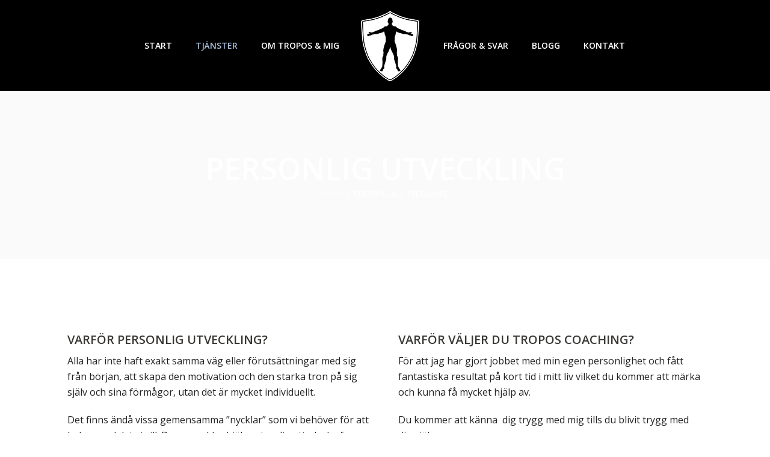

--- FILE ---
content_type: text/html; charset=UTF-8
request_url: http://tropos.se/personlig-utveckling/
body_size: 50002
content:
<!DOCTYPE html>
<html itemscope="itemscope" itemtype="http://schema.org/WebPage" xmlns="http://www.w3.org/1999/xhtml" lang="sv-SE">
    <head>
        <meta charset="UTF-8" />
        <meta name="viewport" content="width=device-width, initial-scale=1.0, minimum-scale=1.0, maximum-scale=1.0, user-scalable=0" />
        <meta http-equiv="X-UA-Compatible" content="IE=edge,chrome=1" />
        <meta http-equiv="Content-Type" content="text/html; charset=utf-8"/>
        <title itemprop="name">
        Tropos   &#8211;  PERSONLIG UTVECKLING        </title>
                  <link rel="shortcut icon" href="http://demo.tropos.se/wp-content/uploads/tropos_logo_bllue.png"  />
        
        <link rel="alternate" type="application/rss+xml" title="Tropos RSS Feed" href="http://tropos.se/feed/">
        <link rel="alternate" type="application/atom+xml" title="Tropos Atom Feed" href="http://tropos.se/feed/atom/">
        <link rel="pingback" href="http://tropos.se/xmlrpc.php">
         <!--[if lte IE 11]>
         <link rel='stylesheet' href='http://tropos.se/wp-content/themes/ken/stylesheet/css/ie.css' />
         <![endif]-->

         <!--[if lte IE 9]>
         <script src="http://tropos.se/wp-content/themes/ken/js/html5shiv.js" type="text/javascript"></script>
         <![endif]-->

         <!--[if lte IE 8]>
            <script type="text/javascript" src="http://tropos.se/wp-content/themes/ken/js/respond.js"></script>
         <![endif]-->

        <script type="text/javascript" src="http://www.youtube.com/player_api"></script>
        <script type="text/javascript" src="http://a.vimeocdn.com/js/froogaloop2.min.js"></script>

         <script type="text/javascript">

          // Declare theme scripts namespace
          var ken = {};
          var php = {};

          var mk_images_dir = "http://tropos.se/wp-content/themes/ken/images",
          mk_theme_dir = "http://tropos.se/wp-content/themes/ken",
          mk_theme_js_path = "http://tropos.se/wp-content/themes/ken/js",
          mk_captcha_placeholder = "Enter Captcha",
          mk_captcha_invalid_txt = "Invalid. Try again.",
          mk_captcha_correct_txt = "Captcha correct.",
          mk_nav_res_width = 1140,
          mk_header_sticky = 1,
          mk_grid_width = 1140,
          mk_preloader_logo = "http://tropos.se/wp-content/uploads/logo-tropos-120.png",
          mk_header_padding = 15,
          mk_accent_color = "#000000",
          mk_squeeze_header = 1,
          mk_logo_height = 120,
          mk_preloader_txt_color = "#ffffff",
          mk_preloader_bg_color = "#111111";
          mk_preloader_bar_color = "#000000",
          mk_no_more_posts = "No More Posts";
          mk_header_structure = "standard";
          mk_boxed_header = "0";

           var mk_header_trans_offset = 100;
                   </script>

    <script type="text/javascript">var ajaxurl = "http://tropos.se/wp-admin/admin-ajax.php"</script>                        <script>
                            /* You can add more configuration options to webfontloader by previously defining the WebFontConfig with your options */
                            if ( typeof WebFontConfig === "undefined" ) {
                                WebFontConfig = new Object();
                            }
                            WebFontConfig['google'] = {families: ['Open+Sans:400,600', 'Dosis&amp;subset=latin']};

                            (function() {
                                var wf = document.createElement( 'script' );
                                wf.src = 'https://ajax.googleapis.com/ajax/libs/webfont/1.5.3/webfont.js';
                                wf.type = 'text/javascript';
                                wf.async = 'true';
                                var s = document.getElementsByTagName( 'script' )[0];
                                s.parentNode.insertBefore( wf, s );
                            })();
                        </script>
                    <link rel="alternate" type="application/rss+xml" title="Tropos &raquo; flöde" href="http://tropos.se/feed/" />
<link rel="alternate" type="application/rss+xml" title="Tropos &raquo; kommentarsflöde" href="http://tropos.se/comments/feed/" />
<link rel="alternate" type="application/rss+xml" title="Tropos &raquo; PERSONLIG UTVECKLING kommentarsflöde" href="http://tropos.se/personlig-utveckling/feed/" />
		<script type="text/javascript">
			window._wpemojiSettings = {"baseUrl":"http:\/\/s.w.org\/images\/core\/emoji\/72x72\/","ext":".png","source":{"concatemoji":"http:\/\/tropos.se\/wp-includes\/js\/wp-emoji-release.min.js?ver=4.3.34"}};
			!function(e,n,t){var a;function o(e){var t=n.createElement("canvas"),a=t.getContext&&t.getContext("2d");return!(!a||!a.fillText)&&(a.textBaseline="top",a.font="600 32px Arial","flag"===e?(a.fillText(String.fromCharCode(55356,56812,55356,56807),0,0),3e3<t.toDataURL().length):(a.fillText(String.fromCharCode(55357,56835),0,0),0!==a.getImageData(16,16,1,1).data[0]))}function i(e){var t=n.createElement("script");t.src=e,t.type="text/javascript",n.getElementsByTagName("head")[0].appendChild(t)}t.supports={simple:o("simple"),flag:o("flag")},t.DOMReady=!1,t.readyCallback=function(){t.DOMReady=!0},t.supports.simple&&t.supports.flag||(a=function(){t.readyCallback()},n.addEventListener?(n.addEventListener("DOMContentLoaded",a,!1),e.addEventListener("load",a,!1)):(e.attachEvent("onload",a),n.attachEvent("onreadystatechange",function(){"complete"===n.readyState&&t.readyCallback()})),(a=t.source||{}).concatemoji?i(a.concatemoji):a.wpemoji&&a.twemoji&&(i(a.twemoji),i(a.wpemoji)))}(window,document,window._wpemojiSettings);
		</script>
		<style type="text/css">
img.wp-smiley,
img.emoji {
	display: inline !important;
	border: none !important;
	box-shadow: none !important;
	height: 1em !important;
	width: 1em !important;
	margin: 0 .07em !important;
	vertical-align: -0.1em !important;
	background: none !important;
	padding: 0 !important;
}
</style>
<link rel='stylesheet' id='theme-styles-css'  href='http://tropos.se/wp-content/themes/ken/stylesheet/css/styles.css?ver=3.3.2' type='text/css' media='all' />
<link rel='stylesheet' id='artbees-icons-css'  href='http://tropos.se/wp-content/themes/ken/stylesheet/css/artbees-icons.css?ver=3.3.2' type='text/css' media='all' />
<link rel='stylesheet' id='fontawesome-css'  href='http://tropos.se/wp-content/themes/ken/stylesheet/css/font-awesome.css?ver=3.3.2' type='text/css' media='all' />
<link rel='stylesheet' id='pe-line-icons-css'  href='http://tropos.se/wp-content/themes/ken/stylesheet/css/pe-line-icons.css?ver=3.3.2' type='text/css' media='all' />
<link rel='stylesheet' id='flaticon-css'  href='http://tropos.se/wp-content/themes/ken/stylesheet/css/flaticon.css?ver=3.3.2' type='text/css' media='all' />
<link rel='stylesheet' id='fc-form-css-css'  href='http://tropos.se/wp-content/plugins/formcraft3/assets/css/form.min.css?ver=3.2.8' type='text/css' media='all' />
<link rel='stylesheet' id='mk-style-css'  href='http://tropos.se/wp-content/themes/ken/style.css?ver=4.3.34' type='text/css' media='all' />
<link rel='stylesheet' id='theme-dynamic-styles-css'  href='http://tropos.se/wp-content/themes/ken/custom.css?ver=4.3.34' type='text/css' media='all' />
<style id='theme-dynamic-styles-inline-css' type='text/css'>
.mk-grid,.mk-inner-grid{max-width: 1140px;}.theme-page-wrapper.right-layout .theme-content, .theme-page-wrapper.left-layout .theme-content{width: 70%;}.theme-page-wrapper #mk-sidebar.mk-builtin{width: 30%;}.mk-boxed-enabled,.mk-boxed-enabled #mk-header.sticky-header,.mk-boxed-enabled #mk-header.transparent-header-sticky,.mk-boxed-enabled .mk-secondary-header{max-width: 1200px;}@media handheld, only screen and (max-width: 1140px){#sub-footer .item-holder{margin:0 20px;}}body,.theme-main-wrapper{background-color: #fff;}.mk-side-dashboard {background-color:#191919;}#mk-header,.mk-secondary-header{background-color: #000000;;}.mk-header-toolbar{background-color:#ffffff; background-position:right bottom;background-attachment:scroll;background-repeat:repeat;background-size: cover;background-repeat: no-repeat;-moz-background-size: cover;-webkit-background-size: cover;-o-background-size: cover;;;}.sticky-header-padding {background-color: #000000;}#mk-header.transparent-header-sticky,#mk-header.sticky-header {}.transparent-header.light-header-skin,.transparent-header.dark-header-skin {  border-top: none !important;  background: none !important;}#mk-page-title .mk-page-title-bg {background-color: #fafafa;background-image:url(http://demo.tropos.se/wp-content/uploads/utveckling_001.jpg);background-size: cover;background-repeat: no-repeat;-moz-background-size: cover;-webkit-background-size: cover;-o-background-size: cover;;height: 100%;width: 100%;position: absolute;top: 0;left: 0;transform: translateZ(0);-webkit-transform: translateZ(0);}#theme-page {position:relative;}body, html {width: 100%;height: 100%;}.background-img--page {background-color: #fff !important;height: 100%;width: 100%;position: absolute;top: 0;left: 0;transform: translateZ(0);-webkit-transform: translateZ(0);z-index:-1;}#mk-footer{background-color: #000000;transform: translateZ(0);-webkit-transform: translateZ(0);}#sub-footer{background-color: #262626;}#mk-page-title{padding:100px 0;}#mk-page-title .mk-page-heading{font-size:50px;color:#ffffff;font-weight:bold;;}#mk-breadcrumbs {line-height:50px;}.widgettitle{font-family:Dosis;}.widgettitle:after{}.mk-side-dashboard .widgettitle,.mk-side-dashboard .widgettitle a{color: #959595;}.mk-side-dashboard,.mk-side-dashboard p{color: #6f6f6f;}.mk-side-dashboard a{color: #afafaf;}.mk-side-dashboard a:hover{color: #4180df;}#mk-sidebar .widgettitle,#mk-sidebar .widgettitle  a{color: #555555;}#mk-sidebar,#mk-sidebar p{color: #666666;}#mk-sidebar a{color: #444444;}#mk-sidebar a:hover{color: #4180df;}#mk-footer .widgettitle,#mk-footer .widgettitle a{color: #959595;}#mk-footer,#mk-footer p{color: #6f6f6f;}#mk-footer a{color: #afafaf;}#mk-footer a:hover{color: #4180df;}.mk-footer-copyright,.mk-footer-copyright a {color: #666666 !important;}.mk-footer-social a {color: #666666 !important;}.mk-footer-social a:hover {color: #4180df!important;}body{line-height: 20px;font-family:Open Sans;font-size:16px;color:#222222;}p {font-size:16px;color:#222222;line-height:26px;}a {color:#333333;}a:hover {color:#4180df;}#theme-page h1,#theme-page h2,#theme-page h3,#theme-page h4,#theme-page h5,#theme-page h6{font-weight:400;color:#000000;}h1, h2, h3, h4, h5, h6{font-family:Open Sans;}input,button,textarea {font-family:Open Sans;}.header-searchform-input input[type=text]{background-color:#000000;}.theme-main-wrapper:not(.vertical-header) .sticky-header.sticky-header-padding {padding-top:150px;}.bottom-header-padding.none-sticky-header {padding-top:150px;}.bottom-header-padding.none-sticky-header {padding-top:150px;}.bottom-header-padding.sticky-header {padding-top:93px;}#mk-header:not(.header-structure-vertical) #mk-main-navigation > ul > li.menu-item,#mk-header:not(.header-structure-vertical) #mk-main-navigation > ul > li.menu-item > a,#mk-header:not(.header-structure-vertical) .mk-header-search,#mk-header:not(.header-structure-vertical) .mk-header-search a,#mk-header:not(.header-structure-vertical) .mk-header-wpml-ls,#mk-header:not(.header-structure-vertical) .mk-header-wpml-ls a,#mk-header:not(.header-structure-vertical) .mk-cart-link,#mk-header:not(.header-structure-vertical) .mk-responsive-cart-link,#mk-header:not(.header-structure-vertical) .dashboard-trigger,#mk-header:not(.header-structure-vertical) .responsive-nav-link,#mk-header:not(.header-structure-vertical) .mk-header-social a,#mk-header:not(.header-structure-vertical) .mk-margin-header-burger{height:150px;line-height:150px;}#mk-header:not(.header-structure-vertical).sticky-trigger-header #mk-main-navigation > ul > li.menu-item,#mk-header:not(.header-structure-vertical).sticky-trigger-header #mk-main-navigation > ul > li.menu-item > a,#mk-header:not(.header-structure-vertical).sticky-trigger-header .mk-header-search,#mk-header:not(.header-structure-vertical).sticky-trigger-header .mk-header-search a,#mk-header:not(.header-structure-vertical).sticky-trigger-header .mk-cart-link,#mk-header:not(.header-structure-vertical).sticky-trigger-header .mk-responsive-cart-link,#mk-header:not(.header-structure-vertical).sticky-trigger-header .dashboard-trigger,#mk-header:not(.header-structure-vertical).sticky-trigger-header .responsive-nav-link,#mk-header:not(.header-structure-vertical).sticky-trigger-header .mk-header-social a,#mk-header:not(.header-structure-vertical).sticky-trigger-header .mk-margin-header-burger,#mk-header:not(.header-structure-vertical).sticky-trigger-header .mk-header-wpml-ls,#mk-header:not(.header-structure-vertical).sticky-trigger-header .mk-header-wpml-ls a{height:93px;line-height:93px;}#mk-header:not(.header-structure-vertical).sticky-trigger-header #mk-main-navigation > ul > li.menu-item > a {padding-left:15px;padding-right:15px;}.mk-header-logo,.mk-header-logo a{height:120px;line-height:120px;}#mk-header:not(.header-structure-vertical).sticky-trigger-header .mk-header-logo,#mk-header:not(.header-structure-vertical).sticky-trigger-header .mk-header-logo a{height:80px;line-height:80px;}.vertical-expanded-state #mk-header.header-structure-vertical,.vertical-condensed-state  #mk-header.header-structure-vertical:hover{width: 280px !important;}#mk-header.header-structure-vertical{padding-left: 30px !important;padding-right: 30px !important;}.vertical-condensed-state .mk-vertical-menu {  width:220px;}.theme-main-wrapper.vertical-expanded-state #theme-page > .mk-main-wrapper-holder,.theme-main-wrapper.vertical-expanded-state #theme-page > .mk-page-section,.theme-main-wrapper.vertical-expanded-state #theme-page > .wpb_row,.theme-main-wrapper.vertical-expanded-state #mk-page-title,.theme-main-wrapper.vertical-expanded-state #mk-footer {padding-left: 280px;}@media handheld, only screen and (max-width:1140px) {.theme-main-wrapper.vertical-expanded-state #theme-page > .mk-main-wrapper-holder,.theme-main-wrapper.vertical-expanded-state #theme-page > .mk-page-section,.theme-main-wrapper.vertical-expanded-state #theme-page > .wpb_row,.theme-main-wrapper.vertical-expanded-state #mk-page-title,.theme-main-wrapper.vertical-expanded-state #mk-footer,.theme-main-wrapper.vertical-condensed-state #theme-page > .mk-main-wrapper-holder,.theme-main-wrapper.vertical-condensed-state #theme-page > .mk-page-section,.theme-main-wrapper.vertical-condensed-state #theme-page > .wpb_row,.theme-main-wrapper.vertical-condensed-state #mk-page-title,.theme-main-wrapper.vertical-condensed-state #mk-footer {padding-left: 0px;}}.theme-main-wrapper.vertical-header #mk-page-title,.theme-main-wrapper.vertical-header #mk-footer,.theme-main-wrapper.vertical-header #mk-header,.theme-main-wrapper.vertical-header #mk-header.header-structure-vertical .mk-vertical-menu{box-sizing: border-box;}@media handheld, only screen and (min-width:1140px) {.vertical-condensed-state #mk-header.header-structure-vertical:hover ~ #theme-page > .mk-main-wrapper-holder,.vertical-condensed-state #mk-header.header-structure-vertical:hover ~ #theme-page > .mk-page-section,.vertical-condensed-state #mk-header.header-structure-vertical:hover ~ #theme-page > .wpb_row,.vertical-condensed-state #mk-header.header-structure-vertical:hover ~ #mk-page-title,.vertical-condensed-state #mk-header.header-structure-vertical:hover ~ #mk-footer {padding-left: 280px ;}}.mk-header-logo,.mk-header-logo a {margin-top: 15px;margin-bottom: 15px;}#mk-header:not(.header-structure-vertical).sticky-trigger-header .mk-header-logo,#mk-header:not(.header-structure-vertical).sticky-trigger-header .mk-header-logo a{margin-top:5px;margin-bottom: 5px;}#mk-main-navigation > ul > li.menu-item > a {padding: 0 17px;font-family:Open Sans;font-size:14px;text-transform: uppercase;font-weight:600;}.mk-header-logo.mk-header-logo-center {padding: 0 17px;}.mk-vertical-menu > li.menu-item > a {padding: 0 17px;font-family:Open Sans;font-size:14px;text-transform: uppercase;font-weight:600;}.mk-vertical-menu li.menu-item > a,.mk-vertical-menu .mk-header-logo {text-align:left; }.main-navigation-ul > li ul.sub-menu li.menu-item a.menu-item-link{font-size:16px;text-transform: capitalize;font-weight:bold;}.mk-vertical-menu > li ul.sub-menu li.menu-item a{font-size:16px;text-transform: capitalize;font-weight:bold;}#mk-main-navigation > ul > li.menu-item > a,.mk-vertical-menu li.menu-item > a{color:#ffffff;background-color:;}#mk-main-navigation > ul > li.current-menu-item > a,#mk-main-navigation > ul > li.current-menu-ancestor > a,#mk-main-navigation > ul > li.menu-item:hover > a{color:#a8c2dd;background-color:;}.mk-vertical-menu > li.current-menu-item > a,.mk-vertical-menu > li.current-menu-ancestor > a,.mk-vertical-menu > li.menu-item:hover > a,.mk-vertical-menu ul li.menu-item:hover > a {color:#a8c2dd;}#mk-main-navigation > ul > li.menu-item > a:hover{color:#a8c2dd;background-color:;}.dashboard-trigger,.res-nav-active,.mk-header-social a,.mk-responsive-cart-link {color:#ffffff;}.dashboard-trigger:hover,.res-nav-active:hover {color:#a8c2dd;}#mk-main-navigation ul li.no-mega-menu > ul,#mk-main-navigation ul li.has-mega-menu > ul,#mk-main-navigation ul li.mk-header-wpml-ls > ul{border-top:1px solid #000000;}#mk-main-navigation ul li.no-mega-menu ul,#mk-main-navigation > ul > li.has-mega-menu > ul,.header-searchform-input .ui-autocomplete,.mk-shopping-box,.shopping-box-header > span,#mk-main-navigation ul li.mk-header-wpml-ls > ul {background-color:#666666;}#mk-main-navigation ul ul.sub-menu a.menu-item-link,#mk-main-navigation ul li.mk-header-wpml-ls > ul li a{color:#ffffff;}#mk-main-navigation ul ul li.current-menu-item > a.menu-item-link,#mk-main-navigation ul ul li.current-menu-ancestor > a.menu-item-link {color:#a8c2dd;background-color:#333333 !important;}.header-searchform-input .ui-autocomplete .search-title,.header-searchform-input .ui-autocomplete .search-date,.header-searchform-input .ui-autocomplete i{color:#ffffff;}.header-searchform-input .ui-autocomplete i,.header-searchform-input .ui-autocomplete img{border-color:#ffffff;}.header-searchform-input .ui-autocomplete li:hover  i,.header-searchform-input .ui-autocomplete li:hover img{border-color:#a8c2dd;}#mk-main-navigation .megamenu-title,.mk-mega-icon,.mk-shopping-box .mini-cart-title,.mk-shopping-box .mini-cart-button {color:#ffffff;}#mk-main-navigation ul ul.sub-menu a.menu-item-link:hover,.header-searchform-input .ui-autocomplete li:hover,#mk-main-navigation ul li.mk-header-wpml-ls > ul li a:hover{color:#a8c2dd;background-color:#333333 !important;}.header-searchform-input .ui-autocomplete li:hover .search-title,.header-searchform-input .ui-autocomplete li:hover .search-date,.header-searchform-input .ui-autocomplete li:hover i,#mk-main-navigation ul ul.sub-menu a.menu-item-link:hover i{color:#a8c2dd;}.header-searchform-input input[type=text],.dashboard-trigger,.header-search-icon,.header-search-close,.header-wpml-icon{color:#ffffff;}.header-search-icon {color:#54b3ea;}.mk-burger-icon div {      background-color:#ffffff; }.header-search-icon:hover{color: #ffffff;}.responsive-nav-container, .responsive-shopping-box{background-color:#666666;}.mk-responsive-nav a,.mk-responsive-nav .has-mega-menu .megamenu-title{color:#ffffff;background-color:#000000;}.mk-responsive-nav li a:hover{color:#a8c2dd;background-color:#333333;}.mk-header-toolbar {border-color:transparent;}.mk-header-toolbar span {color:;}.mk-header-toolbar span i {color:#444444;}.mk-header-toolbar a{color:#ffffff;}.mk-header-toolbar a:hover{color:#000000;}.mk-header-toolbar a{color:#ffffff;}.mk-header-toolbar .mk-header-toolbar-social li a{color:#ffffff;}.mk-header-toolbar .mk-header-toolbar-social li a:hover{color:#000000;}@media handheld, only screen and (max-width: 1240px){.dashboard-trigger.res-mode {display:block !important;}.dashboard-trigger.desktop-mode {display:none !important;}}@media handheld, only screen and (max-width: 1140px){#mk-header.sticky-header,.mk-secondary-header,.transparent-header-sticky {position: relative !important;left:auto !important;    right:auto!important;    top:auto !important;}#mk-header:not(.header-structure-vertical).put-header-bottom,#mk-header:not(.header-structure-vertical).put-header-bottom.sticky-trigger-header,#mk-header:not(.header-structure-vertical).put-header-bottom.header-offset-passed,.admin-bar #mk-header:not(.header-structure-vertical).put-header-bottom.sticky-trigger-header {position:relative;bottom:auto;}.mk-margin-header-burger {display:none;}.main-navigation-ul li.menu-item,.mk-vertical-menu li.menu-item,.main-navigation-ul li.sub-menu,.sticky-header-padding,.secondary-header-space{display:none !important;}.vertical-expanded-state #mk-header.header-structure-vertical, .vertical-condensed-state #mk-header.header-structure-vertical{width: 100% !important;height: auto !important;}.vertical-condensed-state  #mk-header.header-structure-vertical:hover {width: 100% !important;}.header-structure-vertical .mk-vertical-menu{position:relative;padding:0;width: 100%;}.header-structure-vertical .mk-header-social.inside-grid{position:relative;padding:0;width: auto;bottom: inherit !important;height:150px;line-height:150px;float:right !important;top: 0 !important;}/*.mk-header-logo, .mk-header-logo a {height:80px;line-height:80px;}#menu-main-navigation .mk-header-logo {margin-bottom:20px;}.mk-vertical-menu .responsive-nav-link {height:120px !important;}.mk-vertical-header-burger {display:none!important;}.header-structure-vertical .mk-header-social.inside-grid {height:120px;line-height:120px;}*/.vertical-condensed-state .header-structure-vertical .mk-vertical-menu>li.mk-header-logo {-webkit-transform: translate(0,0);-moz-transform: translate(0,0);-ms-transform: translate(0,0);-o-transform: translate(0,0);opacity: 1!important;position: relative!important;left: 0!important;}.vertical-condensed-state .header-structure-vertical .mk-vertical-header-burger{opacity:0 !important;}.mk-header-logo {padding:0 !important;}.mk-vertical-menu .responsive-nav-link{float:left !important;height:150px;}.mk-vertical-menu .responsive-nav-link i{height:150px;line-height:150px;}.mk-vertical-menu .mk-header-logo {float:left !important}.header-search-icon i,.mk-cart-link i,.mk-responsive-cart-link i{padding:0 !important;margin:0 !important;border:none !important;}.header-search-icon,.mk-cart-link,.mk-responsive-cart-link{margin:0 8px !important;padding:0 !important;}.mk-header-logo{margin-left:20px !important;display:inline-block !important;}.main-navigation-ul{text-align:center !important;}.responsive-nav-link {display:inline-block !important;}.mk-shopping-box {display:none !important;}.mk-shopping-cart{display:none !important;}.mk-responsive-shopping-cart{display: inline-block !important;}}#mk-header.transparent-header {  position: absolute;  left: 0;}.mk-boxed-enabled #mk-header.transparent-header {  left: inherit;}.add-corner-margin .mk-boxed-enabled #mk-header.transparent-header {  left: 0;}.transparent-header {  transition: all 0.3s ease-in-out;  -webkit-transition: all 0.3s ease-in-out;  -moz-transition: all 0.3s ease-in-out;  -ms-transition: all 0.3s ease-in-out;  -o-transition: all 0.3s ease-in-out;}.transparent-header.transparent-header-sticky {  opacity: 1;  left: auto !important;}.transparent-header #mk-main-navigation ul li .sub {  border-top: none;}.transparent-header .mk-cart-link:hover,.transparent-header .mk-responsive-cart-link:hover,.transparent-header .dashboard-trigger:hover,.transparent-header .res-nav-active:hover,.transparent-header .header-search-icon:hover {  opacity: 0.7;}.transparent-header .header-searchform-input input[type=text] {  background-color: transparent;}.transparent-header.light-header-skin .dashboard-trigger,.transparent-header.light-header-skin .dashboard-trigger:hover,.transparent-header.light-header-skin .res-nav-active,.transparent-header.light-header-skin #mk-main-navigation > ul > li.menu-item > a,.transparent-header.light-header-skin #mk-main-navigation > ul > li.current-menu-item > a,.transparent-header.light-header-skin #mk-main-navigation > ul > li.current-menu-ancestor > a,.transparent-header.light-header-skin #mk-main-navigation > ul > li.menu-item:hover > a,.transparent-header.light-header-skin #mk-main-navigation > ul > li.menu-item > a:hover,.transparent-header.light-header-skin .res-nav-active:hover,.transparent-header.light-header-skin .header-searchform-input input[type=text],.transparent-header.light-header-skin .header-search-icon,.transparent-header.light-header-skin .header-search-close,.transparent-header.light-header-skin .header-search-icon:hover,.transparent-header.light-header-skin .mk-cart-link,.transparent-header.light-header-skin .mk-responsive-cart-link,.transparent-header.light-header-skin .mk-header-social a,.transparent-header.light-header-skin .mk-header-wpml-ls a{  color: #fff !important;}.transparent-header.light-header-skin .mk-burger-icon div {  background-color: #fff;}.transparent-header.light-header-skin .mk-light-logo {  display: inline-block !important;}.transparent-header.light-header-skin .mk-dark-logo {  display: none !important;}.transparent-header.light-header-skin.transparent-header-sticky .mk-light-logo {  display: none !important;}.transparent-header.light-header-skin.transparent-header-sticky .mk-dark-logo {  display: inline-block !important;}.transparent-header.dark-header-skin .dashboard-trigger,.transparent-header.dark-header-skin .dashboard-trigger:hover,.transparent-header.dark-header-skin .res-nav-active,.transparent-header.dark-header-skin #mk-main-navigation > ul > li.menu-item > a,.transparent-header.dark-header-skin #mk-main-navigation > ul > li.current-menu-item > a,.transparent-header.dark-header-skin #mk-main-navigation > ul > li.current-menu-ancestor > a,.transparent-header.dark-header-skin #mk-main-navigation > ul > li.menu-item:hover > a,.transparent-header.dark-header-skin #mk-main-navigation > ul > li.menu-item > a:hover,.transparent-header.dark-header-skin .res-nav-active:hover,.transparent-header.dark-header-skin .header-searchform-input input[type=text],.transparent-header.dark-header-skin .header-search-icon,.transparent-header.dark-header-skin .header-search-close,.transparent-header.dark-header-skin .header-search-icon:hover,.transparent-header.dark-header-skin .mk-cart-link,.transparent-header.dark-header-skin .mk-responsive-cart-link,.transparent-header.dark-header-skin .mk-header-social a,.transparent-header.dark-header-skin .mk-header-wpml-ls a {  color: #444 !important;}.transparent-header.dark-header-skin .mk-burger-icon div {  background-color: #444;}.mk-skin-color,.blog-categories a,.blog-categories,.rating-star .rated,.widget_testimonials .testimonial-position,.testimonial-company,.portfolio-similar-meta .cats,.entry-meta .cats a,.search-meta span a,.search-meta span,.single-share-trigger:hover,.single-share-trigger.mk-toggle-active,.project_content_section .project_cats a,.mk-love-holder i:hover,.blog-comments i:hover,.comment-count i:hover,.widget_posts_lists li .cats a,.mk-employeee-networks li a:hover,.mk-tweet-shortcode span a,.classic-hover .portfolio-permalink:hover i,.mk-pricing-table .mk-icon-star,.mk-process-steps.dark-skin .step-icon,.mk-edge-next,.mk-edge-prev,.prev-item-caption,.next-item-caption,.mk-employees.column_rounded-style .team-member-position, .mk-employees.column-style .team-member-position,.mk-event-countdown.accent-skin .countdown-timer,.mk-event-countdown.accent-skin .countdown-text,.mk-box-text:hover i,.mk-process-steps.light-skin .mk-step:hover .step-icon,.mk-process-steps.light-skin .active-step-item .step-icon,.blog-modern-entry .blog-categories,.woocommerce-thanks-text{color: #000000;}.mk-love-holder .item-loved i,.widget_posts_lists .cats a,#mk-breadcrumbs a:hover,.widget_social_networks a.light,.widget_posts_tabs .cats a {color: #000000 !important;}a:hover,.mk-tweet-shortcode span a:hover {color:#4180df;}/* Main Skin Color : Background-color Property */#wp-calendar td#today,div.jp-play-bar,.mk-header-button:hover,.next-prev-top .go-to-top:hover,.wide-eye-portfolio-item .portfolio-meta .the-title,.mk-portfolio-carousel .portfolio-meta:before,.meta-image.frame-grid-portfolio-item .portfolio-meta .the-title,.masonry-border,.author-social li a:hover,.slideshow-swiper-arrows:hover,.mk-clients-shortcode .clients-info,.mk-contact-form-wrapper .mk-form-row i.input-focused,.mk-login-form .form-row i.input-focused,.comment-form-row i.input-focused,.widget_social_networks a:hover,.mk-social-network a:hover,.blog-masonry-entry .post-type-icon:hover,.list-posttype-col .post-type-icon:hover,.single-type-icon,.demo_store,.add_to_cart_button:hover,.mk-process-steps.dark-skin .mk-step:hover .step-icon,.mk-process-steps.dark-skin .active-step-item .step-icon,.mk-process-steps.light-skin .step-icon,.mk-social-network a.light:hover,.widget_tag_cloud a:hover,.widget_categories a:hover,.edge-nav-bg,.gform_wrapper .button:hover,.mk-event-countdown.accent-skin li:before,.masonry-border,.mk-gallery.thumb-style .gallery-thumb-lightbox:hover,.fancybox-close:hover,.fancybox-nav span:hover,.blog-scroller-arrows:hover,ul.user-login li a i,.mk-isotop-filter ul li a.current,.mk-isotop-filter ul li a:hover{background-color: #000000;}::-webkit-selection{background-color: #000000;color:#fff;}::-moz-selection{background-color: #000000;color:#fff;}::selection{background-color: #000000;color:#fff;}.next-prev-top .go-to-top,.mk-contact-form-wrapper .text-input:focus, .mk-contact-form-wrapper .mk-textarea:focus,.widget .mk-contact-form-wrapper .text-input:focus, .widget .mk-contact-form-wrapper .mk-textarea:focus,.mk-contact-form-wrapper .mk-form-row i.input-focused,.comment-form-row .text-input:focus, .comment-textarea textarea:focus,.comment-form-row i.input-focused,.mk-login-form .form-row i.input-focused,.mk-login-form .form-row input:focus,.mk-event-countdown.accent-skin li{border-color: #000000!important;}#sub-footer{border-top:1px solid #000000;}.mk-divider .divider-inner i{background-color: #ffffff;}.mk-loader{border: 2px solid #000000;}.alt-title span,.single-post-fancy-title span,.portfolio-social-share,.woocommerce-share ul{background-color: #ffffff;}                    html .formcraft-css .powered-by {    display:none;   }html .formcraft-css .powered-by:hover {    display:none;   }h3 {    text-shadow: 1px 1px #333333;}                
</style>
<link rel='stylesheet' id='js_composer_front-css'  href='http://tropos.se/wp-content/plugins/js_composer_theme/assets/css/js_composer.css?ver=4.5.3' type='text/css' media='all' />
<script type='text/javascript' src='http://tropos.se/wp-includes/js/jquery/jquery.js?ver=1.11.3'></script>
<script type='text/javascript' src='http://tropos.se/wp-includes/js/jquery/jquery-migrate.min.js?ver=1.2.1'></script>
<link rel="EditURI" type="application/rsd+xml" title="RSD" href="http://tropos.se/xmlrpc.php?rsd" />
<link rel="wlwmanifest" type="application/wlwmanifest+xml" href="http://tropos.se/wp-includes/wlwmanifest.xml" /> 
<meta name="generator" content="WordPress 4.3.34" />
<link rel='canonical' href='http://tropos.se/personlig-utveckling/' />
<link rel='shortlink' href='http://tropos.se/?p=26273' />
<meta name="generator" content="ken 3.3.2" />
<meta name="generator" content="Powered by Visual Composer - drag and drop page builder for WordPress."/>
<!--[if IE 8]><link rel="stylesheet" type="text/css" href="http://tropos.se/wp-content/plugins/js_composer_theme/assets/css/vc-ie8.css" media="screen"><![endif]--><noscript><style> .wpb_animate_when_almost_visible { opacity: 1; }</style></noscript>
	<style>
		@media handheld, only screen and (max-width: 767px)
		{
			[class*="vc_custom_"]
			{
				padding-left: 0 !important;
				padding-right: 0 !important;
			}
		}
	</style>	
	    </head>


<body class="page page-id-26273 page-template-default wpb-js-composer js-comp-ver-4.5.3 vc_responsive">
  


<div class="theme-main-wrapper ">

<div id="mk-boxed-layout" class="mk-full-enabled">



<header id="mk-header" class="sticky-header full-header header-align-center header-structure-standard put-header-top theme-main-header mk-header-module" data-header-style="block" data-header-structure="standard" data-transparent-skin="light" data-height="150" data-sticky-height="92">

<nav id="mk-main-navigation"><ul id="menu-main-menu" class="main-navigation-ul"><li class="responsive-nav-link">
			<div class="mk-burger-icon">
	              <div class="burger-icon-1"></div>
	              <div class="burger-icon-2"></div>
	              <div class="burger-icon-3"></div>
            	</div>
		</li><li class="mk-header-logo "><a href="http://tropos.se/" title="Tropos"><img alt="Tropos" class="mk-dark-logo" src="http://tropos.se/wp-content/uploads/logo-tropos-120.png" data-retina-src="" /><img alt="Tropos" class="mk-light-logo" src="http://tropos.se/wp-content/uploads/logo-tropos-120.png" data-retina-src="" /></a></li><li id="menu-item-26590" class="menu-item menu-item-type-custom menu-item-object-custom menu-item-home no-mega-menu"><a class="menu-item-link"  href="http://tropos.se">Start</a></li>
<li id="menu-item-26467" class="menu-item menu-item-type-custom menu-item-object-custom menu-item-home current-menu-ancestor current-menu-parent menu-item-has-children no-mega-menu"><a class="menu-item-link"  href="http://tropos.se/#tjanster">Tjänster</a>
<ul style="" class="sub-menu ">
	<li id="menu-item-26573" class="menu-item menu-item-type-post_type menu-item-object-page"><a class="menu-item-link"  href="http://tropos.se/foredrag/">FÖREDRAG</a></li>
	<li id="menu-item-26567" class="menu-item menu-item-type-post_type menu-item-object-page current-menu-item page_item page-item-26273 current_page_item"><a class="menu-item-link"  href="http://tropos.se/personlig-utveckling/">PERSONLIG UTVECKLING</a></li>
	<li id="menu-item-26566" class="menu-item menu-item-type-post_type menu-item-object-page"><a class="menu-item-link"  href="http://tropos.se/barnochfamilj/">BARN OCH FAMILJ</a></li>
	<li id="menu-item-26819" class="menu-item menu-item-type-post_type menu-item-object-page"><a class="menu-item-link"  href="http://tropos.se/konsulttjanster/">KONSULTTJÄNSTER</a></li>
</ul>
</li>
<li id="menu-item-26570" class="menu-item menu-item-type-post_type menu-item-object-page menu-item-has-children no-mega-menu"><a class="menu-item-link"  href="http://tropos.se/omtropos/">OM TROPOS &#038; MIG</a>
<ul style="" class="sub-menu ">
	<li id="menu-item-26953" class="menu-item menu-item-type-post_type menu-item-object-page"><a class="menu-item-link"  href="http://tropos.se/referenser/">REFERENSER</a></li>
	<li id="menu-item-26569" class="menu-item menu-item-type-post_type menu-item-object-page"><a class="menu-item-link"  href="http://tropos.se/omtropos/nlp/">OM NLP</a></li>
	<li id="menu-item-26571" class="menu-item menu-item-type-post_type menu-item-object-page"><a class="menu-item-link"  href="http://tropos.se/omtropos/icf/">OM ICF</a></li>
	<li id="menu-item-26574" class="menu-item menu-item-type-post_type menu-item-object-page"><a class="menu-item-link"  href="http://tropos.se/omtropos/samarbeten/">SAMARBETEN</a></li>
</ul>
</li>
<li id="menu-item-26572" class="menu-item menu-item-type-post_type menu-item-object-page no-mega-menu"><a class="menu-item-link"  href="http://tropos.se/fragorochsvar/">FRÅGOR &#038; SVAR</a></li>
<li id="menu-item-26722" class="menu-item menu-item-type-post_type menu-item-object-page no-mega-menu"><a class="menu-item-link"  href="http://tropos.se/blogg/">BLOGG</a></li>
<li id="menu-item-26468" class="menu-item menu-item-type-custom menu-item-object-custom menu-item-home no-mega-menu"><a class="menu-item-link"  href="http://tropos.se#kontakt">Kontakt</a></li>
<li class="mk-header-social inside-grid"></li></ul></nav>

</header>


<div class="responsive-nav-container"></div>


<div class="sticky-header-padding sticky-header"></div>


<section id="mk-page-title" class="center-align" data-intro="gradient" data-fullHeight="false"><div class="mk-page-title-bg"></div><div class="mk-effect-gradient-layer"></div><div class="mk-grid"><h1 class="mk-page-heading">PERSONLIG UTVECKLING</h1><div id="mk-breadcrumbs"><div class="mk-breadcrumbs-inner light-skin"><a href="http://tropos.se">Home</a> &#47; PERSONLIG UTVECKLING</div></div><div class="clearboth"></div></div></section>
<div id="theme-page">
  	<div class="background-img background-img--page"></div>
	<div class="mk-main-wrapper-holder">
		<div class="theme-page-wrapper mk-main-wrapper full-layout  mk-grid vc_row-fluid">
			<div class="theme-content " itemprop="mainContentOfPage">
			
			
										<div class="wpb_row vc_row vc_row-fluid   mk-fullwidth-false attched-false">
	<div style="" class="vc_col-sm-12 wpb_column column_container ">
			<div class="clearboth"></div><div class="mk-shortcode mk-padding-shortcode" style="height:50px"></div><div class="clearboth"></div>
	</div></div><div class="wpb_row vc_row vc_row-fluid   mk-fullwidth-false add-padding-2 attched-true">
	<div style="" class="vc_col-sm-6 wpb_column column_container ">
			<h2 style="font-size: 20px;text-align:left;line-height:24px;letter-spacing:0px;color: #393836;font-weight:bold;margin-bottom:10px; margin-top:10px; " id="fancy-title-696eef274546d" class="mk-fancy-title responsive-align-center simple-title left-align  "><span class="fancy-title-span pointed" >
<p>VARFÖR PERSONLIG UTVECKLING?</p>
</span></h2><div id="ajax-696eef274546d" class="mk-dynamic-styles"><!--  #fancy-title-696eef274546d a{ color: #393836; }--></div><div class="mk-text-block responsive-align-center  "><p>Alla har inte haft exakt samma väg eller förutsättningar med sig från början, att skapa den motivation och den starka tron på sig själv och sina förmågor, utan det är mycket individuellt.</p>
<p>Det finns ändå vissa gemensamma ”nycklar” som vi behöver för att lyckas med det vi vill. Dessa nycklar hjälper jag dig att plocka fram och integrera i dig själv.</p>
<p>Det gör jag genom att jobba med ditt tänkande. Jag tittar på hindrande föreställningar, rädslor och framförallt resursen i modet i tro på dig själv.</p>
<p>Med utgångspunkt i att förstå din karaktär och de förmågor som du besitter, boostar vi tillsammans de egenskaper du behöver ha för att må som du vill och nå dina mål.</p>
<div class="clearboth"></div></div> <div class="mk-text-block responsive-align-center  "><p><strong>Nu har du chansen att få inspirationen som du behöver till att ta det där första viktiga steget som leder dig dit du vill. </strong></p>
<p><strong>Vänta inte! Ta chansen och testa min coaching? </strong></p>
<p><strong>Första träffen är kostnadsfri.</strong></p>
<div class="clearboth"></div></div> <div class="mk-text-block responsive-align-center  "><p>Har du något mål som du skulle vilja lyckas med?</p>
<p>Vill du bli mer förstående på något område i din personlighet?</p>
<p>Vad du än vill, så börjar allt med en riktigt genomtänkt plan. Den hjälper jag dig med,  både inom dig och utanför dig.</p>
<div class="clearboth"></div></div> 
	</div>
	<div style="" class="vc_col-sm-6 wpb_column column_container ">
			<h2 style="font-size: 20px;text-align:left;line-height:24px;letter-spacing:0px;color: #393836;font-weight:bold;margin-bottom:10px; margin-top:10px; " id="fancy-title-696eef2745ae6" class="mk-fancy-title responsive-align-center simple-title left-align  "><span class="fancy-title-span pointed" >
<p>VARFÖR VÄLJER DU TROPOS COACHING?</p>
</span></h2><div id="ajax-696eef2745ae6" class="mk-dynamic-styles"><!--  #fancy-title-696eef2745ae6 a{ color: #393836; }--></div><div class="mk-text-block responsive-align-center  "><p>För att jag har gjort jobbet med min egen personlighet och fått fantastiska resultat på kort tid i mitt liv vilket du kommer att märka och kunna få mycket hjälp av.</p>
<p>Du kommer att känna  dig trygg med mig tills du blivit trygg med dig själv.</p>
<div class="clearboth"></div></div> 
	</div></div><div class="wpb_row vc_row vc_row-fluid   mk-fullwidth-false attched-false">
	<div style="" class="vc_col-sm-12 wpb_column column_container ">
			<div class="clearboth"></div><div class="mk-shortcode mk-padding-shortcode" style="height:70px"></div><div class="clearboth"></div>
	</div></div><div class="wpb_row vc_row vc_row-fluid   mk-fullwidth-false attched-false">
	<div style="" class="vc_col-sm-12 wpb_column column_container ">
			<h2 style="font-size: 30px;text-align:center;line-height:30px;letter-spacing:0px;color: #393836;font-weight:bold;margin-bottom:10px; margin-top:10px; text-transform:uppercase; " id="fancy-title-696eef274645e" class="mk-fancy-title responsive-align-center avantgarde-title center-align  "><span class="fancy-title-span pointed" >
<p>INSPIRATION</p>
</span></h2><div id="ajax-696eef274645e" class="mk-dynamic-styles"><!--  #fancy-title-696eef274645e:after, #fancy-title-696eef274645e:before { background-color:rgba(57,56,54,0.4); height:2px !important; } #fancy-title-696eef274645e a{ color: #393836; }--></div><div class="clearboth"></div><div class="mk-shortcode mk-padding-shortcode" style="height:30px"></div><div class="clearboth"></div>
	</div></div><div class="wpb_row vc_row vc_row-fluid   mk-fullwidth-false attched-false">
	<div style="" class="vc_col-sm-12 wpb_column column_container ">
			<div class="clearboth"></div><div class="mk-shortcode mk-padding-shortcode" style="height:70px"></div><div class="clearboth"></div>
	</div></div><div class="wpb_row vc_row vc_row-fluid   mk-fullwidth-false attched-false">
	<div style="" class="vc_col-sm-12 wpb_column column_container ">
			<div id="testimonial-696eef2746da7" class="mk-testimonial dark-skin modern-style  "><div id="mk-swiper-696eef2746da7" data-loop="true" data-freeModeFluid="true" data-slidesPerView="1" data-pagination="true" data-freeMode="false" data-mousewheelControl="false" data-direction="horizontal" data-slideshowSpeed="5000" data-animationSpeed="500" data-animation="slide" data-directionNav="true" class="mk-swiper-container mk-swiper-slider"><div class="swiper-pagination"></div><div class="mk-swiper-wrapper"><div class="swiper-slide"><div class="testimonial-content"><div class="testimonial-quote" style="font-size:24px; line-height:26px; color:#222222;"><p style="text-align: center;">The difference between
who you are and who you want to be
<strong>is what you do</strong></p><img class="testimonial-image" width="70" height="70" src="http://tropos.se/wp-content/uploads/bfi_thumb/tropos_black_citat-mgikyiolw61my8zaprkdtx2k9iuezzyaramkbae3p8.png" alt="Twitter" /></div><span class="testimonial-author" style="color:#222222">Twitter</span></div></div><div class="swiper-slide"><div class="testimonial-content"><div class="testimonial-quote" style="font-size:24px; line-height:26px; color:#222222;">I AM MY PROBLEM, BUT ALSO MY SOLUTION.<img class="testimonial-image" width="70" height="70" src="http://tropos.se/wp-content/uploads/bfi_thumb/tropos_black_citat-mgikyiolw61my8zaprkdtx2k9iuezzyaramkbae3p8.png" alt="Okänd " /></div><span class="testimonial-author" style="color:#222222">Okänd </span></div></div></div></div></div><div id="ajax-696eef2746da7" class="mk-dynamic-styles"><!--  #testimonial-696eef2746da7 .swiper-pagination .swiper-pagination-switch { border-color:#222222 !important; } #testimonial-696eef2746da7 .swiper-pagination .swiper-active-switch { border-color:#222222 !important; background-color:#222222 !important; } --></div>
	</div></div></div></div></div><div class="wpb_row vc_row vc_row-fluid   mk-fullwidth-true attched-false">
	<div style="" class="vc_col-sm-12 wpb_column column_container ">
			<div style="background-color:#000000;border:2px solid #000000;" class="mk-call-to-action "><div class="mk-inner-grid"><div class="mk-button-align right"><a href="kontakt" target="_self"  class="mk-button btn-696eef27486d0  outline-button medium pointed "><span>Kontakta oss!</span></a></div>

<div id="ajax-696eef27486d0" class="mk-dynamic-styles"><!-- .btn-696eef27486d0 { border-color:#ffffff !important; color:#ffffff !important; margin-bottom:0px; border-width:2px; } .btn-696eef27486d0:hover { background-color:#ffffff !important; color:#e52429 !important; }--></div><div class="callout-desc"><span class="callout-desc-holder"><h4 style="font-size:26px;font-weight:normal;text-transform:normal;color:#ffffff;" class="callout-title">Blir du intresserad? Kontakta oss gärna förutsättningslöst.</h4><div class="clearboth"></div></span></div></div><div class="clearboth"></div></div>
	</div></div><div class="mk-main-wrapper-holder"><div class="theme-page-wrapper full-layout mk-grid vc_row-fluid no-padding"><div class="theme-content no-padding">
						<div class="clearboth"></div>
						
										
			
			</div>
			
		<div class="clearboth"></div>	
		</div>
		<div class="clearboth"></div>
	</div>
</div>
<section id="mk-footer">
<div class="footer-wrapper mk-grid">
<div class="mk-padding-wrapper">
			<div class="mk-col-1-3"></div>
			<div class="mk-col-1-3"></div>
<div class="mk-col-1-3"></div>
 
<div class="clearboth"></div>      
</div>
</div>
<div class="clearboth"></div>


</section>





</div><!-- End boxed layout -->
<a href="#" class="mk-go-top"><i class="mk-icon-angle-up"></i></a>
</div><!-- End Theme main Wrapper -->





<script type="text/javascript">  
    php = {
        hasAdminbar: false,
        json: ([{"name":"theme_header","params":{"stickyHeight":92.5}}] != null) ? [{"name":"theme_header","params":{"stickyHeight":92.5}}] : "",
        styles:  '#testimonial-696eef2746da7 .testimonial-quote {font-family: MS Serif, New York, sans-serif !important}'
      };
      
    var styleTag = document.createElement("style"),
      head = document.getElementsByTagName("head")[0];

    styleTag.type = "text/css";
    styleTag.innerHTML = php.styles;
    head.appendChild(styleTag);
    </script><script type='text/javascript' src='http://tropos.se/wp-includes/js/jquery/ui/core.min.js?ver=1.11.4'></script>
<script type='text/javascript' src='http://tropos.se/wp-includes/js/jquery/ui/widget.min.js?ver=1.11.4'></script>
<script type='text/javascript' src='http://tropos.se/wp-includes/js/jquery/ui/tabs.min.js?ver=1.11.4'></script>
<script type='text/javascript' src='http://tropos.se/wp-content/themes/ken/js/skrollr-min.js?ver=3.3.2'></script>
<script type='text/javascript' src='http://tropos.se/wp-content/themes/ken/js/jquery.nicescroll.js?ver=3.3.2'></script>
<script type='text/javascript' src='http://tropos.se/wp-content/themes/ken/js/SmoothScroll.js?ver=3.3.2'></script>
<script type='text/javascript' src='http://tropos.se/wp-content/themes/ken/js/plugins.js?ver=3.3.2'></script>
<script type='text/javascript'>
/* <![CDATA[ */
var ajax_login_object = {"ajaxurl":"http:\/\/tropos.se\/wp-admin\/admin-ajax.php","redirecturl":"http:\/\/tropos.se","loadingmessage":"Sending user info, please wait..."};
/* ]]> */
</script>
<script type='text/javascript' src='http://tropos.se/wp-content/themes/ken/js/theme-scripts.js?ver=3.3.2'></script>
<script type='text/javascript' src='http://tropos.se/wp-content/themes/ken/custom.js?ver=3.3.2'></script>
<script type='text/javascript' src='http://tropos.se/wp-includes/js/comment-reply.min.js?ver=4.3.34'></script>
<script type='text/javascript' src='http://tropos.se/wp-includes/js/jquery/ui/position.min.js?ver=1.11.4'></script>
<script type='text/javascript' src='http://tropos.se/wp-includes/js/jquery/ui/menu.min.js?ver=1.11.4'></script>
<script type='text/javascript' src='http://tropos.se/wp-includes/js/jquery/ui/autocomplete.min.js?ver=1.11.4'></script>
<script type='text/javascript' src='http://tropos.se/wp-content/plugins/js_composer_theme/assets/js/js_composer_front.js?ver=4.5.3'></script>
	<script type="text/javascript">
	                    jQuery(document).ready(function(){

});                	</script>




<script type="text/javascript">
	window.$ = jQuery

	var dynamic_styles = ' #fancy-title-696eef274546d a{ color: #393836; } #fancy-title-696eef2745ae6 a{ color: #393836; } #fancy-title-696eef274645e:after, #fancy-title-696eef274645e:before { background-color:rgba(57,56,54,0.4); height:2px !important; } #fancy-title-696eef274645e a{ color: #393836; } #testimonial-696eef2746da7 .swiper-pagination .swiper-pagination-switch { border-color:#222222 !important; } #testimonial-696eef2746da7 .swiper-pagination .swiper-active-switch { border-color:#222222 !important; background-color:#222222 !important; } .btn-696eef27486d0 { border-color:#ffffff !important; color:#ffffff !important; margin-bottom:0px; border-width:2px; } .btn-696eef27486d0:hover { background-color:#ffffff !important; color:#e52429 !important; }';
	var dynamic_styles_ids = (["ajax-696eef274546d","ajax-696eef2745ae6","ajax-696eef274645e","ajax-696eef2746da7","ajax-696eef27486d0"] != null) ? ["ajax-696eef274546d","ajax-696eef2745ae6","ajax-696eef274645e","ajax-696eef2746da7","ajax-696eef27486d0"] : [];

	var styleTag = document.createElement('style'),
		head = document.getElementsByTagName('head')[0];

	styleTag.type = 'text/css';
	styleTag.setAttribute('data-ajax', '');
	styleTag.innerHTML = dynamic_styles;
	head.appendChild(styleTag);


	$('.mk-dynamic-styles').each(function() {
		$(this).remove();
	});

	function ajaxStylesInjector() {
		$('.mk-dynamic-styles').each(function() {
			var $this = $(this),
				id = $this.attr('id'),
				commentedStyles = $this.html();
				styles = commentedStyles
						 .replace('<!--', '')
						 .replace('-->', '');

			if(dynamic_styles_ids.indexOf(id) === -1) {
				$('style[data-ajax]').append(styles);
				$this.remove();
			}

			dynamic_styles_ids.push(id);
		});
	};
</script>

</body>
</html>


--- FILE ---
content_type: text/css
request_url: http://tropos.se/wp-content/themes/ken/stylesheet/css/styles.css?ver=3.3.2
body_size: 45723
content:
@import url('styles-blessed1.css?z=1438154552102');

@media handheld, only screen and (max-width: 600px) {
  .mk-employees.grid-style .mk-employee-item img {
    width: 100%;
  }
}
@media handheld, only screen and (max-width: 767px) {
  .mk-employees.grid-style .mk-employee-item {
    width: 33.3%;
  }
}
@media handheld, only screen and (max-width: 600px) {
  .mk-employees.grid-style .mk-employee-item {
    width: 50%;
  }
}
@media handheld, only screen and (max-width: 400px) {
  .mk-employees.grid-style .mk-employee-item {
    width: 100%;
  }
  .mk-employees.grid-style .mk-employee-item img {
    width: 100%;
  }
}
.mk-employees.grid-style .team-info-wrapper {
  position: absolute;
  left: 0;
  top: 0;
  height: 215px;
  width: 100%;
  z-index: 8;
  line-height: 20px;
}
.mk-employees.grid-style .team-info-wrapper:before {
  content: '';
  display: inline-block;
  height: 100%;
  vertical-align: middle;
  margin-right: -0.25em;
}
.mk-employees.grid-style .team-info-holder {
  display: inline-block;
  vertical-align: middle;
  text-align: center;
  padding: 0 20px;
}
.mk-employees.grid-style .team-member-name {
  color: #fff;
  font-size: 14px;
  display: block;
  font-weight: bold;
  opacity: 0;
  -ms-filter: 'progid:DXImageTransform.Microsoft.Alpha(Opacity=@opacity)';
}
.mk-employees.grid-style .team-member-position {
  color: #fff;
  font-size: 12px;
  font-weight: bold;
  display: block;
  opacity: 0;
  -ms-filter: 'progid:DXImageTransform.Microsoft.Alpha(Opacity=@opacity)';
}
.mk-employees.grid-style .mk-employeee-networks {
  position: relative !important;
  margin: 10px 0 0 !important;
  top: auto !important;
  left: auto !important;
}
.mk-employees .hover-overlay {
  z-index: 8;
  opacity: 0;
  -ms-filter: 'progid:DXImageTransform.Microsoft.Alpha(Opacity=@opacity)';
  -webkit-transition: -webkit-transform 0.35s, opacity 0.35s;
  transition: transform 0.35s, opacity 0.35s;
  -webkit-transform: translate3d(0, 50%, 0);
  transform: translate3d(0, 50%, 0);
  background: -webkit-linear-gradient(rgba(0, 0, 0, 0) 0%, rgba(0, 0, 0, 0.6) 100%) !important;
  background: -o-linear-gradient(rgba(0, 0, 0, 0) 0%, rgba(0, 0, 0, 0.6) 100%) !important;
  background: linear-gradient(rgba(0, 0, 0, 0) 0%, rgba(0, 0, 0, 0.6) 100%) !important;
  background-color: rgba(0, 0, 0, 0.6);
}
.mk-employeee-networks {
  position: absolute;
  top: 70%;
  left: 0;
  margin: -25px 0 0;
  padding: 0;
  width: 100%;
  list-style: none;
  text-align: center;
  z-index: 10;
  -webkit-backface-visibility: hidden;
  pointer-events: none;
}
.mk-employeee-networks li {
  display: inline-block;
  float: none !important;
  margin: 0;
}
.mk-employeee-networks li a {
  display: block;
  margin: 3px;
  width: 28px;
  height: 28px;
  border: 3px solid #fff;
  color: #fff;
  text-align: center;
  -webkit-transform: translate3d(0, 50%, 0);
  transform: translate3d(0, 50%, 0);
  -webkit-transition: -webkit-transform 0.35s, opacity 0.35s;
  transition: transform 0.35s, opacity 0.35s;
  opacity: 0;
  -ms-filter: 'progid:DXImageTransform.Microsoft.Alpha(Opacity=@opacity)';
  -webkit-border-radius: 3px;
  -moz-border-radius: 3px;
  border-radius: 3px;
  -webkit-backface-visibility: hidden;
}
.mk-employeee-networks li a i {
  line-height: 32px;
  font-size: 16px;
}
.mk-employeee-networks li a:hover {
  background-color: #fff;
}
.mk-pricing-table {
  margin-bottom: 30px;
  text-align: left;
  /* Pricing Columns */
}
.mk-pricing-table .mk-pricing-offer-grid {
  width: 20%;
  display: inline-block;
  vertical-align: top;
  margin-top: 188px;
  padding-right: 1px;
}
.mk-pricing-table .mk-pricing-offer-grid .mk-offers ul {
  margin: 0;
  padding: 0;
  list-style: none;
  text-align: center;
}
.mk-pricing-table .mk-pricing-offer-grid .mk-offers ul li {
  margin: 0;
  font-size: 13px;
  line-height: 16px;
  padding: 15px 0;
  display: block;
  width: auto;
  font-weight: bold;
}
.mk-pricing-table .mk-pricing-cols {
  display: inline-block;
  margin: 0;
  padding: 0;
  width: 100%;
  list-style: none;
  text-align: center;
}
.mk-pricing-table .mk-pricing-cols li {
  padding: 0;
  margin: 0 auto;
  display: inline-block;
  vertical-align: top;
  text-align: center;
  max-width: 265px;
  position: relative;
  z-index: 10;
}
.mk-pricing-table .mk-pricing-cols li.four-table {
  width: 25%;
}
.mk-pricing-table .mk-pricing-cols li.three-table {
  width: 33.3333333%;
}
.mk-pricing-table .mk-pricing-cols li.two-table {
  width: 50%;
}
.mk-pricing-table .mk-pricing-cols li.one-table {
  width: 100%;
}
.mk-pricing-table .mk-pricing-cols > li {
  margin-top: 30px;
}
.mk-pricing-table .mk-pricing-cols .mk-pricing-plan {
  color: #fff;
  font-weight: bold;
  font-size: 13px;
  line-height: 14px;
  text-transform: uppercase;
  padding: 7px 0;
  background-color: rgba(0, 0, 0, 0.5);
}
.mk-pricing-table .mk-pricing-cols .mk-pricing-price {
  height: 130px;
  width: 100%;
}
.mk-pricing-table .mk-pricing-cols .mk-pricing-price span {
  font-size: 50px;
  line-height: 130px;
  font-weight: 500;
  color: #fff;
  position: relative;
  z-index: 10;
}
.mk-pricing-table .mk-pricing-cols .mk-pricing-features ul {
  margin: 0;
  padding: 0;
  position: relative;
  z-index: 20;
}
.mk-pricing-table .mk-pricing-cols .mk-pricing-features ul li {
  font-size: 13px;
  line-height: 16px;
  padding: 15px 0;
  display: block;
  width: auto;
  background-color: rgba(0, 0, 0, 0.005);
}
.mk-pricing-table .mk-pricing-cols .mk-pricing-features ul li:nth-child(even) {
  background-color: rgba(0, 0, 0, 0.02);
}
.mk-pricing-table .mk-pricing-cols .mk-pricing-features i {
  font-size: 16px;
}
.mk-pricing-table .mk-pricing-cols .mk-pricing-features .mk-icon-check {
  color: #00c360;
}
.mk-pricing-table .mk-pricing-cols .mk-pricing-features .mk-icon-times {
  color: #ff0048;
}
.mk-pricing-table .mk-pricing-cols .mk-pricing-features .mk-icon-star {
  margin-left: 3px;
}
.mk-pricing-table .mk-pricing-cols .mk-pricing-features .mk-icon-star.empty {
  color: #b0b0b0;
}
.mk-pricing-table .mk-pricing-cols .mk-pricing-button {
  padding: 20px 0 30px;
  background-color: rgba(0, 0, 0, 0.01);
}
.mk-pricing-table .mk-pricing-cols .mk-pricing-button a {
  position: relative;
  z-index: 5;
  text-transform: uppercase;
}
.mk-pricing-table .featured-plan {
  margin: 1px -1px 0 -1px !important;
  border: 1px solid rgba(0, 0, 0, 0.6);
  z-index: 30 !important;
  -webkit-box-shadow: 0 0 25px 5px rgba(0, 0, 0, 0.24);
  -moz-box-shadow: 0 0 25px 5px rgba(0, 0, 0, 0.24);
  box-shadow: 0 0 25px 5px rgba(0, 0, 0, 0.24);
}
.mk-pricing-table .featured-plan .mk-pricing-price {
  height: 158px;
}
.mk-pricing-table .featured-plan .mk-pricing-button {
  padding: 30px 0 50px;
}
.mk-pricing-table.has-pricing-offer .mk-pricing-cols {
  width: 80% !important;
  text-align: left;
}
.mk-pricing-table.classic-style {
  /* Light Skin */
  /* Dark Skin */
}
.mk-pricing-table.classic-style li .mk-pricing-cols:nth-child(odd) .mk-pricing-plan {
  background-color: rgba(0, 0, 0, 0.6);
}
.mk-pricing-table.classic-style li .mk-pricing-cols:nth-child(odd) .mk-pricing-price,
.mk-pricing-table.classic-style li .mk-pricing-cols:nth-child(odd) .mk-pricing-features,
.mk-pricing-table.classic-style li .mk-pricing-cols:nth-child(odd) .mk-pricing-button {
  position: relative;
}
.mk-pricing-table.classic-style li .mk-pricing-cols:nth-child(odd) .mk-pricing-price:before,
.mk-pricing-table.classic-style li .mk-pricing-cols:nth-child(odd) .mk-pricing-features:before,
.mk-pricing-table.classic-style li .mk-pricing-cols:nth-child(odd) .mk-pricing-button:before {
  display: block;
  width: 100%;
  height: 100%;
  top: 0;
  left: 0;
  position: absolute;
  background-color: rgba(0, 0, 0, 0.04);
  content: "";
  z-index: 1;
}
.mk-pricing-table.classic-style.light .mk-pricing-features li {
  border-bottom: 1px solid #e8e8e8;
}
.mk-pricing-table.classic-style.light .mk-offers ul li {
  background-color: rgba(0, 0, 0, 0.005);
  border-bottom: 1px solid #e8e8e8;
}
.mk-pricing-table.classic-style.light .mk-offers ul li:nth-child(even) {
  background-color: rgba(0, 0, 0, 0.01);
}
.mk-pricing-table.classic-style.dark {
  color: #fff;
}
.mk-pricing-table.classic-style.dark .mk-offers ul li {
  background-color: rgba(0, 0, 0, 0.4);
}
.mk-pricing-table.classic-style.dark .mk-offers ul li:nth-child(even) {
  background-color: rgba(0, 0, 0, 0.45);
}
.mk-pricing-table.classic-style.dark .mk-pricing-features ul li {
  background-color: rgba(0, 0, 0, 0.4);
}
.mk-pricing-table.classic-style.dark .mk-pricing-features ul li:nth-child(even) {
  background-color: rgba(0, 0, 0, 0.45);
}
.mk-pricing-table.classic-style.dark .mk-pricing-cols li:nth-child(odd) .mk-pricing-plan {
  background-color: rgba(0, 0, 0, 0.6);
}
.mk-pricing-table.classic-style.dark .mk-pricing-cols li:nth-child(odd) .mk-pricing-price:before,
.mk-pricing-table.classic-style.dark .mk-pricing-cols li:nth-child(odd) .mk-pricing-features:before,
.mk-pricing-table.classic-style.dark .mk-pricing-cols li:nth-child(odd) .mk-pricing-button:before {
  background-color: rgba(0, 0, 0, 0.15);
}
.mk-pricing-table.classic-style.dark .mk-pricing-button {
  background-color: rgba(0, 0, 0, 0.4);
}
.mk-pricing-table.modern-style .mk-pricing-col {
  -webkit-border-radius: 10px;
  -moz-border-radius: 10px;
  border-radius: 10px;
  border: 0;
  background-color: rgba(255, 255, 255, 0.2);
}
.mk-pricing-table.modern-style .mk-pricing-col.featured-plan .mk-pricing-price {
  border: 0 !important;
  height: 159px;
}
.mk-pricing-table.modern-style .mk-pricing-col .mk-pricing-features,
.mk-pricing-table.modern-style .mk-pricing-col .mk-pricing-button {
  border-left: 3px solid #f6f6f6;
  border-right: 3px solid #f6f6f6;
}
.mk-pricing-table.modern-style .mk-pricing-col .mk-pricing-plan {
  -webkit-border-top-right-radius: 10px;
  border-top-right-radius: 10px;
  -webkit-border-bottom-right-radius: 0;
  border-bottom-right-radius: 0;
  -webkit-border-bottom-left-radius: 0;
  border-bottom-left-radius: 0;
  -webkit-border-top-left-radius: 10px;
  border-top-left-radius: 10px;
  background-clip: padding-box;
  -moz-border-radius-topright: 10px;
  -moz-border-radius-bottomright: 0;
  -moz-border-radius-bottomleft: 0;
  -moz-border-radius-topleft: 10px;
  -moz-background-clip: padding;
  -webkit-background-clip: padding-box;
  background-color: #222;
  font-size: 14px;
}
.mk-pricing-table.modern-style .mk-pricing-col .mk-pricing-button {
  -webkit-border-top-right-radius: 0;
  border-top-right-radius: 0;
  -webkit-border-bottom-right-radius: 10px;
  border-bottom-right-radius: 10px;
  -webkit-border-bottom-left-radius: 10px;
  border-bottom-left-radius: 10px;
  -webkit-border-top-left-radius: 0;
  border-top-left-radius: 0;
  background-clip: padding-box;
  -moz-border-radius-topright: 0;
  -moz-border-radius-bottomright: 10px;
  -moz-border-radius-bottomleft: 10px;
  -moz-border-radius-topleft: 0;
  -moz-background-clip: padding;
  -webkit-background-clip: padding-box;
  border-bottom: 3px solid #f6f6f6;
}
.mk-pricing-table.modern-style .mk-pricing-col .mk-pricing-features ul {
  padding: 25px 40px 10px;
}
.mk-pricing-table.modern-style .mk-pricing-col .mk-pricing-features ul li {
  background-color: transparent !important;
  border-bottom: 2px solid #f8f8f8;
  text-align: left;
}
.mk-pricing-table.modern-style .mk-pricing-col .mk-pricing-features ul li:last-child {
  border-bottom: none;
}
.mk-pricing-table.modern-style .mk-pricing-col .mk-pricing-price,
.mk-pricing-table.modern-style .mk-pricing-col .mk-pricing-features,
.mk-pricing-table.modern-style .mk-pricing-col .mk-pricing-button {
  background-color: transparent;
}
.mk-pricing-table.modern-style .mk-pricing-col .mk-pricing-price:before,
.mk-pricing-table.modern-style .mk-pricing-col .mk-pricing-features:before,
.mk-pricing-table.modern-style .mk-pricing-col .mk-pricing-button:before {
  background-color: transparent;
}
.mk-pricing-table.modern-style .mk-pricing-col.featured-plan {
  -webkit-box-shadow: none;
  -moz-box-shadow: none;
  box-shadow: none;
}
.mk-pricing-table.modern-style .featured-plan .mk-pricing-price {
  height: 158px;
}
.mk-pricing-table.modern-style .featured-plan .mk-pricing-button {
  padding: 20px 0 30px;
}
.mk-pricing-table.modern-style.light .mk-pricing-col {
  background-color: rgba(255, 255, 255, 0.2);
}
.mk-pricing-table.modern-style.dark {
  color: #fff;
}
.mk-pricing-table.modern-style.dark .mk-offers ul li {
  background-color: rgba(0, 0, 0, 0.4) !important;
}
.mk-pricing-table.modern-style.dark .mk-offers ul li:nth-child(even) {
  background-color: rgba(0, 0, 0, 0.45) !important;
}
.mk-pricing-table.modern-style.dark .mk-pricing-col {
  background-color: rgba(0, 0, 0, 0.4);
}
@media handheld, only screen and (max-width: 960px) {
  .mk-pricing-offer-grid {
    display: none;
  }
  .mk-pricing-cols,
  .has-pricing-offer .mk-pricing-cols {
    width: 100% !important;
    text-align: center;
  }
}
@media handheld, only screen and (max-width: 767px) {
  .mk-pricing-cols .mk-pricing-col {
    width: 100% !important;
    margin-bottom: 30px;
    display: block;
    max-width: none !important;
  }
  .mk-pricing-cols .mk-pricing-col li {
    max-width: none !important;
  }
}
/* *
*
-------------------------- WIDGETS SECTION -----------------------------
*
* */
.widget {
  overflow: hidden;
  margin-bottom: 35px;
}
.widgettitle {
  position: relative;
  display: block;
  margin-bottom: 15px;
  line-height: 100%;
  font-size: 13px;
  text-transform: uppercase;
}
.widgettitle:after {
  display: block;
  content: "";
  width: 70px;
  height: 5px;
  background-color: rgba(128, 128, 128, 0.2);
  margin: 10px 0;
}
.mk-side-dashboard .widgettitle {
  margin-bottom: 10px;
}
.mk-side-dashboard .widget {
  margin-bottom: 20px;
}
.mk-side-dashboard .widget-social-container {
  padding: 0 !important;
}
#mk-sidebar ul,
#mk-footer ul,
.mk-side-dashboard ul {
  margin: 0;
}
.widget_archive li,
.widget_categories li,
.widget_nav_menu li,
.widget_links li,
.widget_meta li,
.widget_authors li,
.widget_contact_info li,
.widget_popular_posts li,
.widget_text li,
.widget_recent_posts li,
.widget_twitter li,
.widget_pages li,
.widget_recent_comments li,
.widget_rss li,
.widget_recent_entries li,
.widget_product_categories li,
.widget_display_topics li,
.widget_display_forums li,
.widget_display_views li {
  margin: 0;
  list-style: none;
}
.widget_archive li a,
.widget_recent_comments .recentcomments,
.widget_nav_menu li a,
.widget_links li a,
.widget_meta li a,
.widget_contact_info li a,
.widget_pages li a,
.widget_text li a,
.widget_recent_entries li a,
.widget_product_categories li a,
.widget_display_topics li a,
.widget_display_forums li a,
.widget_display_views li a {
  display: inline-block;
  margin: 0 0 12px 0;
  text-decoration: none;
  line-height: 18px;
}
.widget_archive li a,
.widget_nav_menu li a,
.widget_links li a,
.widget_meta li a,
.widget_recent_entries li a,
.widget_product_categories li a,
.widget_display_topics li a,
.widget_display_forums li a,
.widget_display_views li a {
  border-bottom: 2px solid rgba(128, 128, 128, 0.1);
  display: block;
  padding-bottom: 12px;
}
.widget_pages {
  padding: 0 10px;
}
.widget_pages li {
  margin: 0;
  padding: 0;
}
.widget_pages li a {
  padding: 10px 10px;
  margin: 0;
  display: block;
  color: #808080 !important;
}
.widget_pages li a:hover {
  background-color: rgba(128, 128, 128, 0.1);
}
.widget_pages .page_item_has_children li:nth-child(odd) a {
  padding: 5px 10px 5px 20px;
}
/* Widgets:Recent Comments
-------------------------------------------------------------------- */
.widget_recent_comments .mk-recent-comments {
  padding: 0 10px;
}
.widget_recent_comments .mk-recent-comments .recentcomments {
  position: relative;
  padding-left: 68px;
  margin-bottom: 16px;
  display: block;
}
.widget_recent_comments .mk-recent-comments .recentcomments .comment-detail {
  position: relative;
  min-height: 60px;
  padding: 16px;
  background-color: rgba(128, 128, 128, 0.1);
  display: block;
}
.widget_recent_comments .mk-recent-comments .recentcomments .comment-detail p {
  margin: 0;
  line-height: 18px;
}
.widget_recent_comments .mk-recent-comments .recentcomments .comment-detail:before {
  position: absolute;
  content: "";
  width: 0;
  height: 0;
  border-top: 8px solid transparent;
  border-bottom: 8px solid transparent;
  border-right: 8px solid rgba(128, 128, 128, 0.1);
  left: -8px;
  top: 50%;
  margin-top: -4px;
}
.widget_recent_comments .mk-recent-comments .comment-avatar {
  display: inline-block;
  position: absolute;
  left: 0;
  top: 50%;
  margin-top: -20px;
  width: 45px;
  heights: 45px;
}
.widget_recent_comments .mk-recent-comments .comment-author {
  margin-bottom: 2px;
  color: #444;
}
.widget_recent_comments .mk-recent-comments .comment-content {
  color: #666;
  font-size: 12px;
  line-height: 15px;
}
/* Widget:RSS
-------------------------------------------------------------------- */
.widget_rss li {
  margin-bottom: 15px;
  padding-bottom: 15px;
  border-bottom: 1px solid rgba(128, 128, 128, 0.2);
}
.widget_rss .rsswidget {
  margin-bottom: 20px;
  font-weight: bold;
  font-size: 15px;
}
.widget_rss .rss-date {
  display: block;
  padding-top: 5px;
  font-size: 11px;
}
.widget_rss cite {
  font-size: 11px;
}
.widget_rss .rssSummary {
  padding: 6px 0;
}
/* Widget:Sub Navigation
-------------------------------------------------------------------- */
.widget-sub-navigation ul {
  display: block;
  margin: 0;
  padding: 0;
  list-style: none;
}
.widget-sub-navigation ul li {
  margin: 0;
}
.widget-sub-navigation ul li:last-child a {
  border-bottom: none !important;
  padding-bottom: 16px !important;
}
.widget-sub-navigation ul li:first-child a {
  padding-top: 16px !important;
}
.widget-sub-navigation ul li a {
  display: block;
  font-size: 13px;
  text-transform: uppercase;
  border-bottom: 2px solid rgba(128, 128, 128, 0.1);
  padding: 8px 25px 8px 0;
  color: #808080 !important;
}
.widget-sub-navigation ul li a:hover {
  color: #444 !important;
}
.widget-sub-navigation ul li.current_page_item {
  font-weight: 600;
}
.widget-sub-navigation ul li.current_page_item a {
  color: #444 !important;
}
.widget_tag_cloud li,
.widget_categories li,
.widget_product_tag_cloud li {
  display: inline-block;
}
.widget_tag_cloud a,
.widget_categories a,
.widget_product_tag_cloud a {
  display: inline-block;
  margin: 8px 3px 0 0;
  padding: 8px 10px;
  text-transform: capitalize;
  font-size: 12px !important;
  line-height: 100%;
  color: #808080 !important;
  background-color: rgba(128, 128, 128, 0.1);
}
.widget_tag_cloud a:hover,
.widget_categories a:hover,
.widget_product_tag_cloud a:hover {
  color: #fff !important;
}
.widget_tag_cloud .tagcloud {
  padding: 0 10px;
}
/* Widgets:CONTACT FORM
-------------------------------------------------------------------- */
.widget_contact_form .mk-contact-form-wrapper {
  padding: 0 10px;
}
.widget_contact_form .captcha-change-image {
  display: inline-block;
  margin: 10px auto;
  font-size: 10px;
}
/* Widgets:CONTACT INFO
-------------------------------------------------------------------- */
.widget_contact_info ul {
  padding: 0;
  padding: 0 15px;
}
.widget_contact_info ul li {
  position: relative;
  display: block;
  margin: 0 0 9px 0;
  padding: 0 0 0 40px;
  line-height: 30px;
  color: #808080 !important;
}
.widget_contact_info ul li span {
  display: inline-block;
  line-height: 18px;
  vertical-align: middle;
  font-size: 12px;
}
.widget_contact_info ul li a {
  margin: 0;
  color: #808080 !important;
}
.widget_contact_info ul li i {
  position: absolute;
  top: 3px;
  left: 0;
  line-height: 28px;
  font-size: 16px;
  height: 28px;
  width: 16px;
  padding-right: 10px;
  text-align: center;
  display: block;
  text-align: left;
  border-right: 2px solid rgba(128, 128, 128, 0.2);
}
.widget_contact_info.dark-skin li i {
  border-right: 2px solid #eee;
  color: #737373;
}
.widget_contact_info.light-skin li span,
.widget_contact_info.light-skin li a {
  color: #fff;
}
.widget_contact_info.light-skin li i {
  border-right: 2px solid rgba(255, 255, 255, 0.4);
  color: #fff;
}
/* Widgets:Video
-------------------------------------------------------------------- */
.widget_video .mk-frame {
  position: relative;
  border: 1px solid rgba(128, 128, 128, 0.1);
  background-color: rgba(128, 128, 128, 0.05);
  padding: 25px 12px 12px;
  margin: 30px 3px 3px 0;
}
.widget_video .mk-frame .video-title {
  font-weight: 600;
  padding: 0 10px;
  font-size: 14px;
  margin-top: 14px;
}
.widget_video .mk-frame .video-desc {
  padding: 0 10px;
}
/* Widgets:INSTAGRAM FEEDS
-------------------------------------------------------------------- */
.mk-instagram-feeds {
  width: 100%;
  overflow: hidden;
}
.mk-instagram-feeds .item-holder {
  position: relative;
}
.mk-instagram-feeds .hover-overlay {
  background-color: rgba(0, 0, 0, 0.6) !important;
}
.mk-instagram-feeds a {
  line-height: 4px;
  float: left;
  display: inline-block;
  margin: 0 1px 1px 0;
}
.mk-instagram-feeds a img {
  width: 100%;
}
.mk-instagram-feeds .one-columns {
  width: 100%;
}
.mk-instagram-feeds .two-columns {
  width: 49.8%;
}
.mk-instagram-feeds .three-columns {
  width: 33.2%;
}
.mk-instagram-feeds .four-columns {
  width: 24.7%;
}
.mk-instagram-feeds .five-columns {
  width: 19.6%;
}
@media handheld, only screen and (max-width: 600px) {
  .mk-instagram-feeds .five-columns,
  .mk-instagram-feeds .four-columns,
  .mk-instagram-feeds .three-columns {
    width: 49% !important;
  }
  .mk-instagram-feeds a img {
    width: 100%;
  }
}
/* Widgets:POPULAR POSTS, Recent Posts, Related Posts
-------------------------------------------------------------------- */
.widget_posts_lists ul li {
  overflow: hidden;
  margin: 0 0 25px;
  padding: 0;
  list-style: none;
}
.widget_posts_lists ul li .featured-image {
  float: left;
  overflow: hidden;
  margin: 0;
  display: block;
}
.widget_posts_lists ul li .post-list-info {
  margin: 0 0 0 100px;
}
.widget_posts_lists ul li .post-list-info.posts-no-thumb {
  margin-left: 0;
}
.widget_posts_lists ul li .post-list-title {
  display: block;
  font-size: 13px;
  line-height: 18px;
  margin-bottom: 12px;
}
.widget_posts_lists ul li .post-list-title:after {
  margin-top: 8px;
  display: block;
  width: 70px;
  height: 1px;
  content: "";
  background-color: rgba(128, 128, 128, 0.2);
}
.widget_posts_lists ul li .post-list-meta {
  display: block;
}
.widget_posts_lists ul li .post-list-meta time {
  color: #999999;
}
.widget_posts_lists ul li .post-list-meta time,
.widget_posts_lists ul li .post-list-meta a {
  font-size: 12px;
  line-height: 15px;
  font-weight: bold;
  font-style: italic;
}
/* Widgets:Blog Posts Tabs:Popular + Recent + comments
-------------------------------------------------------------------- */
.widget_posts_tabs .mk-tabs-pane li {
  overflow: hidden;
  margin: 0 0 20px;
  padding: 0 0 20px;
  list-style: none;
  border-bottom: 2px solid #eee;
}
.widget_posts_tabs .mk-tabs-pane li .featured-image {
  float: left;
  overflow: hidden;
  margin: 0 10px 0 0;
  display: block;
}
.widget_posts_tabs .mk-tabs-pane li .post-list-info {
  margin: 0 0 0 80px;
}
.widget_posts_tabs .mk-tabs-pane li .post-list-info.posts-no-thumb {
  margin-left: 0;
}
.widget_posts_tabs .mk-tabs-pane li .post-list-title {
  display: block;
  font-size: 13px;
  line-height: 18px;
  margin-bottom: 12px;
}
.widget_posts_tabs .mk-tabs-pane li .post-list-meta {
  display: block;
  line-height: 18px;
}
.widget_posts_tabs .mk-tabs-pane li .post-list-meta time,
.widget_posts_tabs .mk-tabs-pane li .post-list-meta .cats {
  display: inline-block;
}
.widget_posts_tabs .mk-tabs-pane li .post-list-meta time {
  font-size: 11px;
  font-weight: bold;
  color: #444444;
}
.widget_posts_tabs .mk-tabs-pane li .post-list-meta .cats a {
  font-size: 12px;
  font-weight: bold;
  font-style: italic;
}
.widget_posts_tabs .mk-tabs-pane li .blog-comments,
.widget_posts_tabs .mk-tabs-pane li .mk-love-holder {
  display: inline-block;
  font-size: 12px;
  font-weight: bold;
  font-style: italic;
  color: #999999 !important;
  padding-right: 8px;
}
.widget_posts_tabs .mk-tabs-pane li .blog-comments i,
.widget_posts_tabs .mk-tabs-pane li .mk-love-holder i {
  color: #eeeeee;
  font-size: 16px;
}
.widget_posts_tabs .mk-tabs-tabs {
  border-bottom: 3px solid #eeeeee;
}
.widget_posts_tabs .mk-tabs-tabs li {
  display: inline-block;
  padding: 10px 12px 6px;
}
.widget_posts_tabs .mk-tabs-tabs li a {
  font-weight: bold;
  font-size: 12px;
  line-height: 12px;
  color: #999999 !important;
}
.widget_posts_tabs .mk-tabs-tabs li.ui-state-active {
  background-color: #eeeeee;
}
.widget_posts_tabs .mk-tabs-tabs li.ui-state-active a {
  color: #454545 !important;
}
.widget_posts_tabs .mk-tabs-panes {
  padding-top: 20px;
}
/* Widgets:SOCIAL NETWORKS
-------------------------------------------------------------------- */
.widget_social_networks .social-title.center {
  text-align: center;
}
.widget_social_networks .social-title.center:after {
  margin-left: auto !important;
  margin-right: auto !important;
}
.widget_social_networks .social-title.right {
  text-align: right;
}
.widget_social_networks a {
  position: relative;
  display: inline-block;
  float: left;
  margin: 4px;
  font-size: 16px;
  text-align: center;
  -webkit-border-radius: 3px;
  -moz-border-radius: 3px;
  border-radius: 3px;
}
.widget_social_networks a.dark {
  color: #737373 !important;
}
.widget_social_networks a.dark:hover {
  color: #fff !important;
}
.widget_social_networks a.light {
  color: #fff !important;
}
.widget_social_networks a.light i {
  color: #fff !important;
}
.widget_social_networks .widget-social-container {
  *zoom: 1;
  padding: 0 10px;
}
.widget_social_networks .widget-social-container:before,
.widget_social_networks .widget-social-container:after {
  content: " ";
  display: table;
}
.widget_social_networks .widget-social-container:after {
  clear: both;
}
.widget_social_networks .widget-social-container.align-right {
  text-align: right;
}
.widget_social_networks .widget-social-container.align-right a {
  float: none;
}
.widget_social_networks .widget-social-container.align-center {
  text-align: center;
}
.widget_social_networks .widget-social-container.align-center a {
  float: none;
}
.widget_social_networks .circle-style a {
  height: 30px;
  width: 30px;
  line-height: 30px;
  -webkit-border-radius: 50%;
  -moz-border-radius: 50%;
  border-radius: 50%;
}
.widget_social_networks .circle-style a.dark {
  border: 3px solid #737373;
}
.widget_social_networks .circle-style a.dark:hover {
  color: #fff !important;
  background-color: #737373;
}
.widget_social_networks .circle-style a.light {
  border: 3px solid #fff !important;
}
.widget_social_networks .circle-style a.light:hover {
  background-color: #fff !important;
  color: #000 !important;
}
.widget_social_networks .circle-style a.light:hover i {
  color: #000 !important;
}
.widget_social_networks .circle-style a.custom {
  border: 3px solid #737373;
}
.widget_social_networks .simple-style {
  padding: 0;
}
.widget_social_networks .simple-style a {
  font-size: 24px;
  margin: 8px 16px 8px 0;
  border-color: transparent !important;
}
.widget_social_networks .simple-style a i {
  transition: color .3s ease;
}
.widget_social_networks .simple-style a:hover {
  background-color: transparent !important;
}
.widget_social_networks .simple-style a.custom {
  background-color: transparent !important;
}
.widget_social_networks .simple-style a.dark:hover {
  color: inherit !important;
}
.widget_social_networks .simple-style a.light:hover {
  color: inherit !important;
}
@media handheld, only screen and (max-width: 650px) {
  .widget_social_networks .widget-social-container.align-right,
  .widget_social_networks .widget-social-container.align-left {
    text-align: center;
  }
  .widget_social_networks .widget-social-container.align-right a,
  .widget_social_networks .widget-social-container.align-left a {
    float: none;
  }
}
/* Widgets:TESTIMONIAL SLIDER
-------------------------------------------------------------------- */
.widget_testimonials .testimonial-slider {
  position: relative;
  padding: 0 10px !important;
}
.widget_testimonials .testimonial-slider li {
  margin: 0;
}
.widget_testimonials .testimonial-slider .testimonial-quote {
  position: relative;
  padding: 15px 20px;
  background-color: rgba(128, 128, 128, 0.1);
  font-size: 14px;
  line-height: 22px;
  color: #808080;
}
.widget_testimonials .testimonial-slider .testimonial-quote:after {
  position: absolute;
  content: "";
  width: 0;
  height: 0;
  border-left: 8px solid transparent;
  border-right: 8px solid transparent;
  border-top: 8px solid rgba(128, 128, 128, 0.1);
  left: 50%;
  bottom: -8px;
  margin-left: -4px;
}
.widget_testimonials .testimonial-slider .testimonial-details {
  margin-top: 15px;
  text-align: center;
}
.widget_testimonials .testimonial-slider .testimonial-author {
  margin: 0;
  font-size: 13px;
  color: #808080 !important;
  line-height: 18px;
}
.widget_testimonials .testimonial-slider .testimonial-position {
  display: block;
  font-size: 12px;
  line-height: 12px;
}
/* Widgets:RECENT PORTFOLIOS
-------------------------------------------------------------------- */
.widget_recent_portfolio {
  overflow: visible;
}
.widget_recent_portfolio ul {
  margin: 0;
  padding: 0 10px;
  list-style: none;
}
.widget_recent_portfolio ul li {
  position: relative;
  margin: 0;
  float: left;
  padding: 0;
  display: block;
  width: 50%;
}
.widget_recent_portfolio .item-holder {
  margin: 0 1px 1px 0;
}
.widget_recent_portfolio .portfolio-permalink {
  width: 27px;
  height: 27px;
  text-align: center;
  display: block;
  margin: 20px auto 0;
  border: 3px solid #fff;
}
.widget_recent_portfolio .portfolio-permalink:hover {
  background-color: #fff;
  color: #000;
}
.widget_recent_portfolio .portfolio-permalink:hover i {
  color: #000;
}
.widget_recent_portfolio .portfolio-permalink i {
  font-size: 16px;
  line-height: 27px;
  color: #fff;
  display: block;
}
.widget_recent_portfolio .portfolio-meta {
  position: absolute;
  z-index: 10;
  top: 50%;
  left: 50%;
  text-align: center;
  -webkit-backface-visibility: hidden;
  opacity: 0;
  -ms-filter: 'progid:DXImageTransform.Microsoft.Alpha(Opacity=@opacity)';
  -webkit-transform: translate3d(-50%, -50%, 0);
  -moz-transform: translate3d(-50%, -50%, 0);
  -ms-transform: translate3d(-50%, -50%, 0);
  -o-transform: translate3d(-50%, -50%, 0);
}
.widget_recent_portfolio .portfolio-meta .portfolio-plus-icon i {
  font-size: 16px;
  -webkit-transform: rotate(-45deg);
  -moz-transform: rotate(-45deg);
  -ms-transform: rotate(-45deg);
  -o-transform: rotate(-45deg);
  color: #fff;
  display: block;
}
.widget_recent_portfolio .featured-image {
  line-height: 4px;
}
.widget_recent_portfolio .featured-image:hover .portfolio-meta {
  opacity: 1;
  -ms-filter: 'progid:DXImageTransform.Microsoft.Alpha(Opacity=@opacity)';
}
.widget_recent_portfolio .featured-image:hover .portfolio-plus-icon i {
  -webkit-transform: rotate(0deg);
  -moz-transform: rotate(0deg);
  -ms-transform: rotate(0deg);
  -o-transform: rotate(0deg);
}
@media handheld, only screen and (max-width: 767px) {
  .widget_recent_portfolio .featured-image img {
    width: 100%;
  }
}
/* Widgets:TWITTER FEEDS
-------------------------------------------------------------------- */
.mk-tweet-list {
  display: block;
  position: relative;
  margin: 0 !important;
  padding: 0;
  list-style: none;
  padding: 0 15px;
}
.mk-tweet-list li {
  padding: 0 0 15px;
  margin: 0 0 15px;
  border-bottom: 2px solid #e6e6e6;
}
.mk-tweet-list li .tweet-text {
  display: block;
  line-height: 18px;
  color: #808080;
}
.mk-tweet-list li .tweet-text a {
  color: #22b7df !important;
  font-weight: bold;
}
.mk-tweet-list li .tweet-time {
  display: block;
  text-transform: uppercase;
}
/* Widgets:SEARCH FORM
-------------------------------------------------------------------- */
.mk-searchform {
  position: relative;
  max-width: 320px;
}
.mk-searchform .text-input {
  margin: 0 3px 3px 0;
  padding: 12px 28px 12px 12px;
  width: 100%;
  color: #808080;
  border: 2px solid rgba(128, 128, 128, 0.2);
  font-size: 12px;
  text-transform: uppercase;
  background: transparent;
}
.mk-searchform .text-input::-webkit-input-placeholder,
.mk-searchform .mk-textarea::-webkit-input-placeholder {
  color: #808080;
}
.mk-searchform .text-input:-moz-placeholder,
.mk-searchform .mk-textarea:-moz-placeholder {
  color: #808080;
}
.mk-searchform .text-input::-moz-placeholder,
.mk-searchform .mk-textarea::-moz-placeholder {
  color: #808080;
}
.mk-searchform .text-input:-ms-input-placeholder,
.mk-searchform .mk-textarea:-ms-input-placeholder {
  color: #808080;
}
.mk-searchform .mk-icon-search {
  position: absolute;
  top: 50%;
  right: -1px;
  margin-top: -23px;
  font-size: 16px;
  display: block;
  width: 43px;
  height: 43px;
  line-height: 42px;
  text-align: center;
  color: rgba(128, 128, 128, 0.6);
  border-left: 2px solid rgba(128, 128, 128, 0.2);
}
.mk-searchform .mk-icon-search:hover {
  background-color: rgba(128, 128, 128, 0.1);
}
.mk-searchform .search-button {
  position: absolute;
  top: 0;
  left: 0;
  display: block;
  width: 100%;
  height: 100%;
  outline: none;
  border: none;
  background: none;
}
.tiny_slider_widget .mk-image-slideshow {
  margin: 0 auto;
}
/* Widgets:CALENDAR
-------------------------------------------------------------------- */
#calendar_wrap {
  position: relative;
  margin: 0 10px;
  padding: 0;
  background: rgba(128, 128, 128, 0.1);
  text-align: center;
}
#wp-calendar {
  margin: 0 !important;
  width: 100%;
  border-spacing: 0;
  border-collapse: collapse;
  border-bottom: none;
  overflow: visible;
}
#wp-calendar thead {
  background-color: #5c5c5c;
  border: none;
}
#wp-calendar thead th {
  color: #fff !important;
  font-size: 12px;
}
#wp-calendar caption {
  padding: 12px;
  background-color: rgba(128, 128, 128, 0.2);
  color: #4e4e4e;
  font-size: 12px;
  line-height: 12px;
  text-transform: uppercase;
  border-bottom: none;
}
#wp-calendar th,
#wp-calendar th {
  padding: 10px 5px;
  color: #787573;
}
#wp-calendar tbody td {
  padding: 12px 2px;
  background-color: rgba(128, 128, 128, 0.1);
  color: #939393;
  border: 1px solid rgba(128, 128, 128, 0.12);
  text-align: center;
  font-weight: 600;
  font-size: 11px;
  line-height: 11px;
}
#wp-calendar td#today {
  color: #fff;
}
#wp-calendar a {
  color: #666666;
}
#wp-calendar #next,
#wp-calendar #prev {
  position: absolute;
  top: 8px;
  display: block;
  margin: 0;
  padding: 0;
  background: 0;
}
#wp-calendar #next a,
#wp-calendar #prev a {
  position: absolute;
  top: 0;
  left: 0;
  display: block;
  text-indent: -9999px;
}
#wp-calendar #prev {
  left: 5px;
  width: 18px;
  height: 18px;
  border: 0;
}
#wp-calendar #prev:before {
  content: "\f053";
  font-size: 16px;
}
#wp-calendar #next {
  right: 5px;
  width: 18px;
  height: 18px;
  border: 0;
}
#wp-calendar #next:before {
  content: "\f054";
  font-size: 16px;
}
#wp-calendar tfoot .pad {
  display: none;
}
@media handheld, only screen and (max-width: 960px) {
  #calendar_wrap {
    width: 300px;
  }
}
/* Widgets:Login Form
-------------------------------------------------------------------- */
.widget_login_form .mk-login-form {
  margin: 0 10px;
}
.widget_login_form .mk-login-form .form-row {
  position: relative;
  margin-bottom: 6px;
}
.widget_login_form .mk-login-form .form-row i {
  float: left;
  width: 42px !important;
  height: 42px;
  line-height: 43px;
  text-align: center;
  position: absolute;
  left: 0;
  top: 0;
  z-index: 10;
  font-size: 16px;
  border-right: 2px solid #e7e7e7;
}
.widget_login_form .mk-login-form .form-row i.input-focused {
  color: #fff;
}
.widget_login_form .mk-login-form .form-row input {
  padding: 12px 12px 12px 58px !important;
  font-size: 12px;
  text-transform: uppercase;
  display: block;
  border: 2px solid #e7e7e7;
  width: 100%;
  -webkit-box-sizing: border-box;
  -moz-box-sizing: border-box;
  box-sizing: border-box;
}
.widget_login_form .mk-login-form .submit_button {
  padding: 12px 30px;
  text-transform: uppercase;
  outline: none;
}
.widget_login_form .mk-login-form .mk-login-status {
  margin: 10px 0 0 0;
  font-size: 12px;
}
.widget_login_form .mk-login-form.dark-skin .form-row i {
  color: #fff;
}
.widget_login_form .mk-login-form.dark-skin .form-row i.input-focused {
  color: #fff;
}
.widget_login_form .mk-login-form.dark-skin .form-row input {
  color: #fff;
  background: transparent;
}
.widget_login_form .mk-login-form.dark-skin .form-row input::-webkit-input-placeholder {
  color: #fff;
}
.widget_login_form .mk-login-form.dark-skin .form-row input:-moz-placeholder {
  color: #fff;
}
.widget_login_form .mk-login-form.dark-skin .form-row input::-moz-placeholder {
  color: #fff;
}
.widget_login_form .mk-login-form.dark-skin .form-row input:-ms-input-placeholder {
  color: #fff;
}
.widget_login_form .mk-login-form.dark-skin .submit_button {
  border: 2px solid #e7e7e7;
  color: #e7e7e7;
}
.widget_login_form .mk-login-form.dark-skin .submit_button:hover {
  color: #666e;
  background: #e7e7e7;
}
.widget_login_form .mk-login-form.light-skin .form-row i {
  color: #666666;
}
.widget_login_form .mk-login-form.light-skin .form-row i.input-focused {
  color: #fff;
}
.widget_login_form .mk-login-form.light-skin .form-row input {
  color: #666666;
  background: transparent;
}
.widget_login_form .mk-login-form.light-skin .form-row input::-webkit-input-placeholder {
  color: #666666;
}
.widget_login_form .mk-login-form.light-skin .form-row input:-moz-placeholder {
  color: #666666;
}
.widget_login_form .mk-login-form.light-skin .form-row input::-moz-placeholder {
  color: #666666;
}
.widget_login_form .mk-login-form.light-skin .form-row input:-ms-input-placeholder {
  color: #666666;
}
.widget_login_form .mk-login-form.light-skin .submit_button {
  color: #292929;
  border: 2px solid #2e2e2e;
  background: transparent;
}
.widget_login_form .mk-login-form.light-skin .submit_button:hover {
  background: #2e2e2e;
  color: #fff;
}
.widget_login_form .user-login {
  *zoom: 1;
}
.widget_login_form .user-login:before,
.widget_login_form .user-login:after {
  content: " ";
  display: table;
}
.widget_login_form .user-login:after {
  clear: both;
}
.widget_login_form .user-login .avatar {
  border-radius: 50%;
  float: left;
  margin-right: 10px;
}
.widget_login_form .user-login ul {
  float: left;
  display: inline-block;
}
.widget_login_form .user-login ul li {
  position: relative;
  display: block;
  font-size: 12px;
  font-weight: bold;
  color: #888;
}
.widget_login_form .user-login ul li:last-child {
  margin-bottom: 0;
}
.widget_login_form .user-login ul li .username {
  text-transform: uppercase;
}
.widget_login_form .user-login ul li a {
  font-weight: normal !important;
  color: #888 !important;
}
.widget_login_form .user-login ul li a.logout {
  text-decoration: underline;
}
.widget_login_form .user-login ul li a.logout:hover {
  text-decoration: none;
}
/* Widgets:Archives
-------------------------------------------------------------------- */
.widget_archive ul {
  *zoom: 1;
}
.widget_archive ul:before,
.widget_archive ul:after {
  content: " ";
  display: table;
}
.widget_archive ul:after {
  clear: both;
}
.widget_archive ul li {
  width: 50%;
  float: left;
}
.widget_archive ul li:hover {
  background-color: rgba(128, 128, 128, 0.1);
}
.widget_archive ul li a {
  border-bottom: 0;
  display: inline-block;
  padding: 10px;
  margin: 0;
  color: #808080 !important;
}
/* Widgets:Archives
-------------------------------------------------------------------- */
.mk-custom-menu.align-center {
  text-align: center;
}
.mk-custom-menu.align-center .widgettitle:after {
  margin: 10px auto;
}
.mk-custom-menu.align-right {
  text-align: right;
}
.mk-custom-menu.align-right .widgettitle:after {
  margin: 10px 0 10px auto;
}
.mk-custom-menu .menu {
  list-style: none;
}
.mk-custom-menu .menu li {
  margin: 0;
}
.mk-custom-menu .menu li a {
  display: block;
  padding: 3px 5px;
}
/* Widgets: Subscription form
-------------------------------------------------------------------- */
.mk-subscription-form-wrapper {
  width: 100%;
  *zoom: 1;
}
.mk-subscription-form-wrapper:before,
.mk-subscription-form-wrapper:after {
  content: " ";
  display: table;
}
.mk-subscription-form-wrapper:after {
  clear: both;
}
.mk-subscription-form-wrapper .text-input {
  float: left;
  width: 70%;
  height: 40px;
  vertical-align: top;
}
.mk-subscription-form-wrapper .mk-subscription-button {
  width: 27%;
  float: right;
  font-size: 10px;
  height: 40px;
  transition: all 0.2s ease-in-out;
  -webkit-transition: all 0.2s ease-in-out;
  -moz-transition: all 0.2s ease-in-out;
  -ms-transition: all 0.2s ease-in-out;
  -o-transition: all 0.2s ease-in-out;
}
.mk-subscription-form-wrapper.light-skin .text-input {
  border: 2px solid #eee;
  background-color: #fff;
  color: #666;
}
.mk-subscription-form-wrapper.light-skin .mk-subscription-button {
  background-color: #eee;
  color: #000;
  border: none;
}
.mk-subscription-form-wrapper.light-skin .mk-subscription-button:hover {
  background-color: #666;
  color: #eee;
}
.mk-subscription-form-wrapper.dark-skin .text-input {
  border: 2px solid #000;
  background-color: #fff;
  color: #666;
}
.mk-subscription-form-wrapper.dark-skin .mk-subscription-button {
  background-color: #000;
  color: #fff;
  border: none;
}
.mk-subscription-form-wrapper.dark-skin .mk-subscription-button:hover {
  background-color: #d7d7d7;
  color: #000;
}
#mk-page-title {
  position: relative;
  overflow: hidden;
}
#mk-page-title .mk-page-title-bg {
  position: absolute;
  z-index: -2;
  top: 0;
  left: 0;
  width: 100%;
  height: 100%;
  -webkit-transform-origin: top center;
  -moz-transform-origin: top center;
  -ms-transform-origin: top center;
  -o-transform-origin: top center;
}
#mk-page-title .mk-effect-gradient-layer {
  position: absolute;
  z-index: -1;
  top: 1px;
  left: 0;
  width: 100%;
  height: 100%;
  opacity: 0;
  -ms-filter: 'progid:DXImageTransform.Microsoft.Alpha(Opacity=@opacity)';
  background: -webkit-gradient(linear, left top, left bottom, from(rgba(255, 255, 255, 0)), to(#ffffff));
  background: -webkit-linear-gradient(top, rgba(255, 255, 255, 0), #ffffff);
  background: -moz-linear-gradient(top, rgba(255, 255, 255, 0), #ffffff);
  background: -ms-linear-gradient(top, rgba(255, 255, 255, 0), #ffffff);
  background: -o-linear-gradient(top, rgba(255, 255, 255, 0), #ffffff);
  background-color: rgba(255, 255, 255, 0);
}
.intro-effect-fade,
.intro-effect-zoom_out {
  position: fixed !important;
  left: 0;
  top: 0;
  z-index: 50;
  width: 100%;
  height: 100% !important;
}
/* -------------------------- */
/*          Fade Effect       */
/* -------------------------- */
/* -------------------------- */
/*          Curtain Effect    */
/* -------------------------- */
.intro-effect-shuffle {
  position: absolute !important;
  left: 0;
  top: 0;
  z-index: 50;
  width: 100%;
  background-attachment: fixed!important;
}
.intro-effect-shuffle .page-section-content {
  -webkit-transition: all 0.6s ease-in-out;
  -moz-transition: all 0.6s ease-in-out;
  -o-transition: all 0.6s ease-in-out;
  transition: all 0.6s ease-in-out;
}
.intro-effect-shuffle.mk-intro-triggered .page-section-content {
  opacity: 0;
}
/* -------------------------- */
/*          Expose Effect     */
/* -------------------------- */
/* --------------------------------------------------------------
   
Basic WordPress Blog Styles
     
-------------------------------------------------------------- */
.alignleft,
img.alignleft {
  display: inline;
  float: left;
  margin-right: 1.5em;
  margin-bottom: 1.5em;
}
.alignright,
img.alignright {
  display: inline;
  float: right;
  margin-left: 1.5em;
  margin-bottom: 1.5em;
}
.aligncenter,
img.aligncenter {
  clear: both;
  display: block;
  margin-left: auto;
  margin-right: auto;
  margin-bottom: 1.5em;
}
.wp-caption {
  text-align: center;
  margin-bottom: 1.5em;
}
.wp-caption img {
  border: 0 none;
  margin: 0;
  padding: 0;
}
.wp-caption p.wp-caption-text {
  margin: 0;
  padding: 10px;
}
.wp-smiley {
  max-height: 1em;
  margin: 0 !important;
}
.gallery {
  margin: 0 auto 20px;
  text-align: center;
}
.gallery .gallery-item {
  margin-top: 0;
  text-align: center;
  width: 33%;
  border: 1px solid #eee !important;
  background-color: #fafafa;
}
.gallery .gallery-item img {
  width: 100%;
}
.gallery-columns-2 .gallery-item {
  width: 50%;
}
.gallery-columns-4 .gallery-item {
  width: 24.6% !important;
}
.gallery img {
  border: none !important;
}
.gallery img:hover {
  opacity: 0.7;
  -ms-filter: 'progid:DXImageTransform.Microsoft.Alpha(Opacity=@opacity)';
}
.gallery-columns-2 .attachment-medium {
  max-width: 92%;
  height: auto;
}
.gallery-columns-4 .attachment-thumbnail {
  max-width: 84%;
  height: auto;
}
.gallery .gallery-caption {
  font-size: 13px;
  padding: 20px;
}
.gallery dl,
.gallery dt {
  margin: 0;
}
.gallery br + br {
  display: none;
}
/* Tables
-------------------------------------------------------------- */
table {
  text-align: left;
  border-collapse: collapse;
  width: 100%;
  padding: 0;
  margin: 0;
  overflow: hidden;
  margin-bottom: 30px;
}
table th {
  text-align: center;
  padding: 18px 12px;
  font-weight: 600;
  text-transform: uppercase;
  font-size: 14px;
}
table tfoot td {
  padding: 6px;
}
table td {
  text-align: center;
  padding: 12px;
}
/* WP3.8 temporary fix
-------------------------------------------------------------- */
@media screen and (max-width: 600px) {
  #wpadminbar {
    position: fixed !important;
  }
}

--- FILE ---
content_type: text/css
request_url: http://tropos.se/wp-content/themes/ken/stylesheet/css/artbees-icons.css?ver=3.3.2
body_size: 8616
content:
@font-face {
  font-family: 'ArtbeesWPTokens';
  src: url('../artbees-icons/ArtbeesWPTokens.eot');
  src: url('../artbees-icons/ArtbeesWPTokens.eot?#iefix') format('embedded-opentype'), url('../artbees-icons/ArtbeesWPTokens.woff') format('woff'), url('../artbees-icons/ArtbeesWPTokens.ttf') format('truetype'), url('../artbees-icons/ArtbeesWPTokens.svg#ArtbeesWPTokens') format('svg');
  font-weight: 400;
  font-style: normal;
}
[class^="mk-theme-icon"],
[class*=" mk-theme-icon"],
.mk-pagination-previous a:before,
.mk-pagination-next a:before {
  font-family: 'ArtbeesWPTokens';
  speak: none;
  font-style: normal;
  font-weight: normal;
  font-variant: normal;
  text-transform: none;
  line-height: 1;
  /* Better Font Rendering =========== */
  -webkit-font-smoothing: antialiased;
  -moz-osx-font-smoothing: grayscale;
  line-height: normal;
  vertical-align: middle;
}
[class^="mk-theme-icon-"]:before,
[class*=" mk-theme-icon-"]:before {
  text-decoration: inherit;
  display: inline-block;
  speak: none;
}
.mk-theme-icon-whatsapp:before {
  content: "\e000";
}
.mk-theme-icon-weibo:before {
  content: "\e001";
}
.mk-theme-icon-wechat:before {
  content: "\e002";
}
.mk-theme-icon-vk:before {
  content: "\e003";
}
.mk-theme-icon-tick2:before {
  content: "\e004";
}
.mk-theme-icon-renren:before {
  content: "\e005";
}
.mk-theme-icon-qzone:before {
  content: "\e006";
}
.mk-theme-icon-plus:before {
  content: "\e676";
}
.mk-theme-icon-play:before {
  content: "\e008";
}
.mk-theme-icon-pause:before {
  content: "\e009";
}
.mk-theme-icon-magnifier:before {
  content: "\e00a";
}
.mk-theme-icon-imdb:before {
  content: "\e00b";
}
.mk-theme-icon-dashboard2:before {
  content: "\e00c";
}
.mk-theme-icon-close:before {
  content: "\e00d";
}
.mk-theme-icon-cart2:before {
  content: "\e00e";
}
.mk-theme-icon-burgerwide:before {
  content: "\e00f";
}
.mk-theme-icon-burger:before {
  content: "\e010";
}
.mk-theme-icon-behance:before {
  content: "\e011";
}
.mk-theme-icon-topnav:before {
  content: "\e66e";
}
.mk-theme-icon-rightsidebar:before {
  content: "\e66f";
}
.mk-theme-icon-leftsidebar:before {
  content: "\e670";
}
.mk-theme-icon-dashboard-o:before {
  content: "\e671";
}
.mk-theme-icon-bottomnav:before {
  content: "\e672";
}
.mk-theme-icon-boxed:before {
  content: "\e66b";
}
.mk-theme-icon-wide:before {
  content: "\e66a";
}
.mk-theme-icon-singlepage:before {
  content: "\e66c";
}
.mk-theme-icon-multipage:before {
  content: "\e66d";
}
.mk-theme-icon-dashboard:before {
  content: "\e668";
}
.mk-theme-icon-responsive:before {
  content: "\e669";
}
.mk-theme-icon-woman-bag:before {
  content: "\e600";
}
.mk-theme-icon-voicemessage:before {
  content: "\e601";
}
.mk-theme-icon-trashcan:before {
  content: "\e602";
}
.mk-theme-icon-thermostat:before {
  content: "\e603";
}
.mk-theme-icon-tag:before {
  content: "\e604";
}
.mk-theme-icon-sitemap:before {
  content: "\e605";
}
.mk-theme-icon-shirt:before {
  content: "\e606";
}
.mk-theme-icon-printer:before {
  content: "\e607";
}
.mk-theme-icon-video:before {
  content: "\e608";
}
.mk-theme-icon-user:before {
  content: "\e609";
}
.mk-theme-icon-top-small:before {
  content: "\e60a";
}
.mk-theme-icon-top-bigger:before {
  content: "\e60b";
}
.mk-theme-icon-top-big:before {
  content: "\e60c";
}
.mk-theme-icon-tick:before {
  content: "\e60d";
}
.mk-theme-icon-text:before,
.mk-theme-icon-aside:before,
.mk-theme-icon-post:before,
.mk-theme-icon-status:before {
  content: "\e60e";
}
.mk-theme-icon-star:before {
  content: "\e60f";
}
.mk-theme-icon-audio:before {
  content: "\e610";
}
.mk-theme-icon-social-youtube:before {
  content: "\e611";
}
.mk-theme-icon-social-yelp:before {
  content: "\e612";
}
.mk-theme-icon-social-yahoo:before {
  content: "\e613";
}
.mk-theme-icon-social-wordpress:before {
  content: "\e614";
}
.mk-theme-icon-social-vimeo:before {
  content: "\e677";
}
.mk-theme-icon-social-spotify:before {
  content: "\e673";
}
.mk-theme-icon-social-twitter:before {
  content: "\e616";
}
.mk-theme-icon-social-tumblr:before {
  content: "\e617";
}
.mk-theme-icon-social-technorati:before {
  content: "\e618";
}
.mk-theme-icon-social-stumbleupon:before {
  content: "\e619";
}
.mk-theme-icon-social-skype:before {
  content: "\e61a";
}
.mk-theme-icon-social-rss:before {
  content: "\e61b";
}
.mk-theme-icon-social-reddit:before {
  content: "\e61c";
}
.mk-theme-icon-social-pinterest:before {
  content: "\e61d";
}
.mk-theme-icon-social-path:before {
  content: "\e61e";
}
.mk-theme-icon-social-myspace:before {
  content: "\e61f";
}
.mk-theme-icon-social-livejournal:before {
  content: "\e620";
}
.mk-theme-icon-social-linkedin:before {
  content: "\e621";
}
.mk-theme-icon-social-lastfm:before {
  content: "\e622";
}
.mk-theme-icon-social-instagram:before {
  content: "\e623";
}
.mk-theme-icon-social-googleplus:before {
  content: "\e624";
}
.mk-theme-icon-social-github:before {
  content: "\e625";
}
.mk-theme-icon-social-flickr:before {
  content: "\e626";
}
.mk-theme-icon-social-facebook:before {
  content: "\e627";
}
.mk-theme-icon-social-envato:before {
  content: "\e628";
}
.mk-theme-icon-social-dropbox:before {
  content: "\e629";
}
.mk-theme-icon-social-dribbble:before {
  content: "\e62a";
}
.mk-theme-icon-social-digg:before {
  content: "\e62b";
}
.mk-theme-icon-social-behance:before {
  content: "\e62c";
}
.mk-theme-icon-social-bebo:before {
  content: "\e62d";
}
.mk-theme-icon-social-apple:before {
  content: "\e62e";
}
.mk-theme-icon-social-aim:before {
  content: "\e62f";
}
.mk-theme-icon-search:before {
  content: "\e630";
}
.mk-theme-icon-quote:before {
  content: "\e631";
}
.mk-theme-icon-prev-small:before {
  content: "\e632";
}
.mk-theme-icon-prev-big:before {
  content: "\e675";
}
.mk-theme-icon-portfolio:before {
  content: "\e634";
}
.mk-theme-icon-phone:before {
  content: "\e636";
}
.mk-theme-icon-permalink:before,
.mk-theme-icon-link:before {
  content: "\e637";
}
.mk-theme-icon-pause:before {
  content: "\e638";
}
.mk-theme-icon-office:before {
  content: "\e639";
}
.mk-theme-icon-next-small:before {
  content: "\e63a";
}
.mk-theme-icon-next-bigger:before {
  content: "\e63b";
}
.mk-theme-icon-next-big:before {
  content: "\e674";
}
.mk-theme-icon-messagebox-warning:before {
  content: "\e63d";
}
.mk-theme-icon-messagebox-solution:before {
  content: "\e63e";
}
.mk-theme-icon-messagebox-love:before {
  content: "\e63f";
}
.mk-theme-icon-messagebox-hint:before {
  content: "\e640";
}
.mk-theme-icon-messagebox-feature:before {
  content: "\e641";
}
.mk-theme-icon-messagebox-custom:before {
  content: "\e642";
}
.mk-theme-icon-messagebox-alert:before {
  content: "\e643";
}
.mk-theme-icon-love:before {
  content: "\e644";
}
.mk-theme-icon-prev-bigger:before {
  content: "\e645";
}
.mk-theme-icon-image:before {
  content: "\e646";
}
.mk-theme-icon-home:before {
  content: "\e648";
}
.mk-theme-icon-gallery:before {
  content: "\e649";
}
.mk-theme-icon-fax:before {
  content: "\e64a";
}
.mk-theme-icon-email:before {
  content: "\e64b";
}
.mk-theme-icon-comment:before {
  content: "\e64c";
}
.mk-theme-icon-cellphone:before {
  content: "\e64d";
}
.mk-theme-icon-cart:before,
.mk-theme-icon-product:before {
  content: "\e64e";
}
.mk-theme-icon-cancel:before {
  content: "\e64f";
}
.mk-theme-icon-bottom-small:before {
  content: "\e650";
}
.mk-theme-icon-bottom-bigger:before {
  content: "\e651";
}
.mk-theme-icon-bottom-big:before {
  content: "\e652";
}
.mk-theme-icon-blog:before {
  content: "\e653";
}
.mk-theme-icon-blog-share:before {
  content: "\e654";
}
.mk-theme-icon-macbookair:before {
  content: "\e655";
}
.mk-theme-icon-macbook:before {
  content: "\e656";
}
.mk-theme-icon-layers:before {
  content: "\e657";
}
.mk-theme-icon-lab:before {
  content: "\e658";
}
.mk-theme-icon-ipad:before {
  content: "\e659";
}
.mk-theme-icon-hamburger:before {
  content: "\e65a";
}
.mk-theme-icon-folder-2:before {
  content: "\e65b";
}
.mk-theme-icon-file:before,
.mk-theme-icon-page:before {
  content: "\e65c";
}
.mk-theme-icon-crop:before {
  content: "\e65d";
}
.mk-theme-icon-commandconsole:before {
  content: "\e65e";
}
.mk-theme-icon-chergerfull:before {
  content: "\e65f";
}
.mk-theme-icon-chargerhalf:before {
  content: "\e660";
}
.mk-theme-icon-chargerblank:before {
  content: "\e661";
}
.mk-theme-icon-cassette:before {
  content: "\e662";
}
.mk-theme-icon-card:before {
  content: "\e663";
}
.mk-theme-icon-card-2:before {
  content: "\e664";
}
.mk-theme-icon-camera:before {
  content: "\e665";
}
.mk-theme-icon-calendar:before {
  content: "\e666";
}
.mk-theme-icon-accordion:before {
  content: "\e667";
}


--- FILE ---
content_type: text/css
request_url: http://tropos.se/wp-content/themes/ken/stylesheet/css/font-awesome.css?ver=3.3.2
body_size: 28330
content:
/* !
*  Font Awesome 3.0.2
*  the iconic font designed for use with Twitter Bootstrap
*  -------------------------------------------------------
*  The full suite of pictographic icons,
examples,
and documentation
*  can be found at: http://fortawesome.github.com/Font-Awesome/
*
*  License
*  -------------------------------------------------------
*  - The Font Awesome font is licensed under the SIL Open Font License - http://scripts.sil.org/OFL
*  - Font Awesome CSS,
LESS,
and SASS files are licensed under the MIT License -
*    http://opensource.org/licenses/mit-license.html
*  - The Font Awesome pictograms are licensed under the CC BY 3.0 License - http://creativecommons.org/licenses/by/3.0/
*  - Attribution is no longer required in Font Awesome 3.0,
but much appreciated:*    "Font Awesome by Dave Gandy - http://fortawesome.github.com/Font-Awesome"

*  Contact
*  -------------------------------------------------------
*  Email:dave@davegandy.com
*  Twitter:http://twitter.com/fortaweso_me
*  Work:Lead Product Designer @ http://kyruus.com */
@font-face {
  font-family: 'FontAwesome';
  src: url('../awesome-icons/ontawesome-webfont.eot?v=4.2');
  src: url('../awesome-icons/fontawesome-webfont.eot?#iefix&v=4.2') format('embedded-opentype'), url('../awesome-icons/fontawesome-webfont.woff?v=4.2') format('woff'), url('../awesome-icons/fontawesome-webfont.ttf?v=4.2') format('truetype'), url('../awesome-icons/fontawesome-webfont.svg#FontAwesome') format('svg');
  font-weight: normal;
  font-style: normal;
}
/* Font Awesome styles
------------------------------------------------------- */
[class^="mk-icon-"],
[class*=" mk-icon-"],
.widget_archive li a:before,
.widget_categories li a:before,
.widget_nav_menu li a:before,
.widget_links li a:before,
.widget_pages li a:before,
.widget_meta li a:before,
.widget_authors li a:before,
.widget_popular_tags li a:before,
.widget_recent_comments li:before,
.widget_rss li a:before,
.widget_recent_entries li a:before,
.widget_product_categories li a:before,
.widget-sub-navigation li a:before,
#wp-calendar #prev:before,
#wp-calendar #next:before,
.adding-to-cart .product-loading-icon:before,
.added-to-cart .product-loading-icon:before,
.woocommerce .star-rating {
  font-family: FontAwesome;
  font-weight: normal;
  font-style: normal;
  text-decoration: inherit;
  /* sprites.less reset */
  -webkit-font-smoothing: antialiased;
  -moz-osx-font-smoothing: grayscale;
}
[class^="mk-icon-"]:before,
[class*=" mk-icon-"]:before {
  text-decoration: inherit;
  display: inline-block;
  speak: none;
}
/* makes sure icons active on rollover in links */
a [class^="mk-icon-"],
a [class*=" mk-icon-"] {
  display: inline-block;
}
.mk-icon-glass:before {
  content: "\f000";
}
.mk-icon-music:before {
  content: "\f001";
}
.mk-icon-search:before {
  content: "\f002";
}
.mk-icon-envelope-o:before {
  content: "\f003";
}
.mk-icon-heart:before {
  content: "\f004";
}
.mk-icon-star:before {
  content: "\f005";
}
.mk-icon-star-o:before {
  content: "\f006";
}
.mk-icon-user:before {
  content: "\f007";
}
.mk-icon-film:before {
  content: "\f008";
}
.mk-icon-th-large:before {
  content: "\f009";
}
.mk-icon-th:before {
  content: "\f00a";
}
.mk-icon-th-list:before {
  content: "\f00b";
}
.mk-icon-check:before {
  content: "\f00c";
}
.mk-icon-remove:before,
.mk-icon-close:before,
.mk-icon-times:before {
  content: "\f00d";
}
.mk-icon-search-plus:before {
  content: "\f00e";
}
.mk-icon-search-minus:before {
  content: "\f010";
}
.mk-icon-power-off:before {
  content: "\f011";
}
.mk-icon-signal:before {
  content: "\f012";
}
.mk-icon-gear:before,
.mk-icon-cog:before {
  content: "\f013";
}
.mk-icon-trash-o:before {
  content: "\f014";
}
.mk-icon-home:before {
  content: "\f015";
}
.mk-icon-file-o:before {
  content: "\f016";
}
.mk-icon-clock-o:before {
  content: "\f017";
}
.mk-icon-road:before {
  content: "\f018";
}
.mk-icon-download:before {
  content: "\f019";
}
.mk-icon-arrow-circle-o-down:before {
  content: "\f01a";
}
.mk-icon-arrow-circle-o-up:before {
  content: "\f01b";
}
.mk-icon-inbox:before {
  content: "\f01c";
}
.mk-icon-play-circle-o:before {
  content: "\f01d";
}
.mk-icon-rotate-right:before,
.mk-icon-repeat:before {
  content: "\f01e";
}
.mk-icon-refresh:before {
  content: "\f021";
}
.mk-icon-list-alt:before {
  content: "\f022";
}
.mk-icon-lock:before {
  content: "\f023";
}
.mk-icon-flag:before {
  content: "\f024";
}
.mk-icon-headphones:before {
  content: "\f025";
}
.mk-icon-volume-off:before {
  content: "\f026";
}
.mk-icon-volume-down:before {
  content: "\f027";
}
.mk-icon-volume-up:before {
  content: "\f028";
}
.mk-icon-qrcode:before {
  content: "\f029";
}
.mk-icon-barcode:before {
  content: "\f02a";
}
.mk-icon-tag:before {
  content: "\f02b";
}
.mk-icon-tags:before {
  content: "\f02c";
}
.mk-icon-book:before {
  content: "\f02d";
}
.mk-icon-bookmark:before {
  content: "\f02e";
}
.mk-icon-print:before {
  content: "\f02f";
}
.mk-icon-camera:before {
  content: "\f030";
}
.mk-icon-font:before {
  content: "\f031";
}
.mk-icon-bold:before {
  content: "\f032";
}
.mk-icon-italic:before {
  content: "\f033";
}
.mk-icon-text-height:before {
  content: "\f034";
}
.mk-icon-text-width:before {
  content: "\f035";
}
.mk-icon-align-left:before {
  content: "\f036";
}
.mk-icon-align-center:before {
  content: "\f037";
}
.mk-icon-align-right:before {
  content: "\f038";
}
.mk-icon-align-justify:before {
  content: "\f039";
}
.mk-icon-list:before {
  content: "\f03a";
}
.mk-icon-dedent:before,
.mk-icon-outdent:before {
  content: "\f03b";
}
.mk-icon-indent:before {
  content: "\f03c";
}
.mk-icon-video-camera:before {
  content: "\f03d";
}
.mk-icon-photo:before,
.mk-icon-image:before,
.mk-icon-picture-o:before {
  content: "\f03e";
}
.mk-icon-pencil:before {
  content: "\f040";
}
.mk-icon-map-marker:before {
  content: "\f041";
}
.mk-icon-adjust:before {
  content: "\f042";
}
.mk-icon-tint:before {
  content: "\f043";
}
.mk-icon-edit:before,
.mk-icon-pencil-square-o:before {
  content: "\f044";
}
.mk-icon-share-square-o:before {
  content: "\f045";
}
.mk-icon-check-square-o:before {
  content: "\f046";
}
.mk-icon-arrows:before {
  content: "\f047";
}
.mk-icon-step-backward:before {
  content: "\f048";
}
.mk-icon-fast-backward:before {
  content: "\f049";
}
.mk-icon-backward:before {
  content: "\f04a";
}
.mk-icon-play:before {
  content: "\f04b";
}
.mk-icon-pause:before {
  content: "\f04c";
}
.mk-icon-stop:before {
  content: "\f04d";
}
.mk-icon-forward:before {
  content: "\f04e";
}
.mk-icon-fast-forward:before {
  content: "\f050";
}
.mk-icon-step-forward:before {
  content: "\f051";
}
.mk-icon-eject:before {
  content: "\f052";
}
.mk-icon-chevron-left:before {
  content: "\f053";
}
.mk-icon-chevron-right:before {
  content: "\f054";
}
.mk-icon-plus-circle:before {
  content: "\f055";
}
.mk-icon-minus-circle:before {
  content: "\f056";
}
.mk-icon-times-circle:before {
  content: "\f057";
}
.mk-icon-check-circle:before {
  content: "\f058";
}
.mk-icon-question-circle:before {
  content: "\f059";
}
.mk-icon-info-circle:before {
  content: "\f05a";
}
.mk-icon-crosshairs:before {
  content: "\f05b";
}
.mk-icon-times-circle-o:before {
  content: "\f05c";
}
.mk-icon-check-circle-o:before {
  content: "\f05d";
}
.mk-icon-ban:before {
  content: "\f05e";
}
.mk-icon-arrow-left:before {
  content: "\f060";
}
.mk-icon-arrow-right:before {
  content: "\f061";
}
.mk-icon-arrow-up:before {
  content: "\f062";
}
.mk-icon-arrow-down:before {
  content: "\f063";
}
.mk-icon-mail-forward:before,
.mk-icon-share:before {
  content: "\f064";
}
.mk-icon-expand:before {
  content: "\f065";
}
.mk-icon-compress:before {
  content: "\f066";
}
.mk-icon-plus:before {
  content: "\f067";
}
.mk-icon-minus:before {
  content: "\f068";
}
.mk-icon-asterisk:before {
  content: "\f069";
}
.mk-icon-exclamation-circle:before {
  content: "\f06a";
}
.mk-icon-gift:before {
  content: "\f06b";
}
.mk-icon-leaf:before {
  content: "\f06c";
}
.mk-icon-fire:before {
  content: "\f06d";
}
.mk-icon-eye:before {
  content: "\f06e";
}
.mk-icon-eye-slash:before {
  content: "\f070";
}
.mk-icon-warning:before,
.mk-icon-exclamation-triangle:before {
  content: "\f071";
}
.mk-icon-plane:before {
  content: "\f072";
}
.mk-icon-calendar:before {
  content: "\f073";
}
.mk-icon-random:before {
  content: "\f074";
}
.mk-icon-comment:before {
  content: "\f075";
}
.mk-icon-magnet:before {
  content: "\f076";
}
.mk-icon-chevron-up:before {
  content: "\f077";
}
.mk-icon-chevron-down:before {
  content: "\f078";
}
.mk-icon-retweet:before {
  content: "\f079";
}
.mk-icon-shopping-cart:before {
  content: "\f07a";
}
.mk-icon-folder:before {
  content: "\f07b";
}
.mk-icon-folder-open:before {
  content: "\f07c";
}
.mk-icon-arrows-v:before {
  content: "\f07d";
}
.mk-icon-arrows-h:before {
  content: "\f07e";
}
.mk-icon-bar-chart-o:before,
.mk-icon-bar-chart:before {
  content: "\f080";
}
.mk-icon-twitter-square:before {
  content: "\f081";
}
.mk-icon-facebook-square:before {
  content: "\f082";
}
.mk-icon-camera-retro:before {
  content: "\f083";
}
.mk-icon-key:before {
  content: "\f084";
}
.mk-icon-gears:before,
.mk-icon-cogs:before {
  content: "\f085";
}
.mk-icon-comments:before {
  content: "\f086";
}
.mk-icon-thumbs-o-up:before {
  content: "\f087";
}
.mk-icon-thumbs-o-down:before {
  content: "\f088";
}
.mk-icon-star-half:before {
  content: "\f089";
}
.mk-icon-heart-o:before {
  content: "\f08a";
}
.mk-icon-sign-out:before {
  content: "\f08b";
}
.mk-icon-linkedin-square:before {
  content: "\f08c";
}
.mk-icon-thumb-tack:before {
  content: "\f08d";
}
.mk-icon-external-link:before {
  content: "\f08e";
}
.mk-icon-sign-in:before {
  content: "\f090";
}
.mk-icon-trophy:before {
  content: "\f091";
}
.mk-icon-github-square:before {
  content: "\f092";
}
.mk-icon-upload:before {
  content: "\f093";
}
.mk-icon-lemon-o:before {
  content: "\f094";
}
.mk-icon-phone:before {
  content: "\f095";
}
.mk-icon-square-o:before {
  content: "\f096";
}
.mk-icon-bookmark-o:before {
  content: "\f097";
}
.mk-icon-phone-square:before {
  content: "\f098";
}
.mk-icon-twitter:before {
  content: "\f099";
}
.mk-icon-facebook:before {
  content: "\f09a";
}
.mk-icon-github:before {
  content: "\f09b";
}
.mk-icon-unlock:before {
  content: "\f09c";
}
.mk-icon-credit-card:before {
  content: "\f09d";
}
.mk-icon-rss:before {
  content: "\f09e";
}
.mk-icon-hdd-o:before {
  content: "\f0a0";
}
.mk-icon-bullhorn:before {
  content: "\f0a1";
}
.mk-icon-bell:before {
  content: "\f0f3";
}
.mk-icon-certificate:before {
  content: "\f0a3";
}
.mk-icon-hand-o-right:before {
  content: "\f0a4";
}
.mk-icon-hand-o-left:before {
  content: "\f0a5";
}
.mk-icon-hand-o-up:before {
  content: "\f0a6";
}
.mk-icon-hand-o-down:before {
  content: "\f0a7";
}
.mk-icon-arrow-circle-left:before {
  content: "\f0a8";
}
.mk-icon-arrow-circle-right:before {
  content: "\f0a9";
}
.mk-icon-arrow-circle-up:before {
  content: "\f0aa";
}
.mk-icon-arrow-circle-down:before {
  content: "\f0ab";
}
.mk-icon-globe:before {
  content: "\f0ac";
}
.mk-icon-wrench:before {
  content: "\f0ad";
}
.mk-icon-tasks:before {
  content: "\f0ae";
}
.mk-icon-filter:before {
  content: "\f0b0";
}
.mk-icon-briefcase:before {
  content: "\f0b1";
}
.mk-icon-arrows-alt:before {
  content: "\f0b2";
}
.mk-icon-group:before,
.mk-icon-users:before {
  content: "\f0c0";
}
.mk-icon-chain:before,
.mk-icon-link:before {
  content: "\f0c1";
}
.mk-icon-cloud:before {
  content: "\f0c2";
}
.mk-icon-flask:before {
  content: "\f0c3";
}
.mk-icon-cut:before,
.mk-icon-scissors:before {
  content: "\f0c4";
}
.mk-icon-copy:before,
.mk-icon-files-o:before {
  content: "\f0c5";
}
.mk-icon-paperclip:before {
  content: "\f0c6";
}
.mk-icon-save:before,
.mk-icon-floppy-o:before {
  content: "\f0c7";
}
.mk-icon-square:before {
  content: "\f0c8";
}
.mk-icon-navicon:before,
.mk-icon-reorder:before,
.mk-icon-bars:before {
  content: "\f0c9";
}
.mk-icon-list-ul:before {
  content: "\f0ca";
}
.mk-icon-list-ol:before {
  content: "\f0cb";
}
.mk-icon-strikethrough:before {
  content: "\f0cc";
}
.mk-icon-underline:before {
  content: "\f0cd";
}
.mk-icon-table:before {
  content: "\f0ce";
}
.mk-icon-magic:before {
  content: "\f0d0";
}
.mk-icon-truck:before {
  content: "\f0d1";
}
.mk-icon-pinterest:before {
  content: "\f0d2";
}
.mk-icon-pinterest-square:before {
  content: "\f0d3";
}
.mk-icon-google-plus-square:before {
  content: "\f0d4";
}
.mk-icon-google-plus:before {
  content: "\f0d5";
}
.mk-icon-money:before {
  content: "\f0d6";
}
.mk-icon-caret-down:before {
  content: "\f0d7";
}
.mk-icon-caret-up:before {
  content: "\f0d8";
}
.mk-icon-caret-left:before {
  content: "\f0d9";
}
.mk-icon-caret-right:before {
  content: "\f0da";
}
.mk-icon-columns:before {
  content: "\f0db";
}
.mk-icon-unsorted:before,
.mk-icon-sort:before {
  content: "\f0dc";
}
.mk-icon-sort-down:before,
.mk-icon-sort-desc:before {
  content: "\f0dd";
}
.mk-icon-sort-up:before,
.mk-icon-sort-asc:before {
  content: "\f0de";
}
.mk-icon-envelope:before {
  content: "\f0e0";
}
.mk-icon-linkedin:before {
  content: "\f0e1";
}
.mk-icon-rotate-left:before,
.mk-icon-undo:before {
  content: "\f0e2";
}
.mk-icon-legal:before,
.mk-icon-gavel:before {
  content: "\f0e3";
}
.mk-icon-dashboard:before,
.mk-icon-tachometer:before {
  content: "\f0e4";
}
.mk-icon-comment-o:before {
  content: "\f0e5";
}
.mk-icon-comments-o:before {
  content: "\f0e6";
}
.mk-icon-flash:before,
.mk-icon-bolt:before {
  content: "\f0e7";
}
.mk-icon-sitemap:before {
  content: "\f0e8";
}
.mk-icon-umbrella:before {
  content: "\f0e9";
}
.mk-icon-paste:before,
.mk-icon-clipboard:before {
  content: "\f0ea";
}
.mk-icon-lightbulb-o:before {
  content: "\f0eb";
}
.mk-icon-exchange:before {
  content: "\f0ec";
}
.mk-icon-cloud-download:before {
  content: "\f0ed";
}
.mk-icon-cloud-upload:before {
  content: "\f0ee";
}
.mk-icon-user-md:before {
  content: "\f0f0";
}
.mk-icon-stethoscope:before {
  content: "\f0f1";
}
.mk-icon-suitcase:before {
  content: "\f0f2";
}
.mk-icon-bell-o:before {
  content: "\f0a2";
}
.mk-icon-coffee:before {
  content: "\f0f4";
}
.mk-icon-cutlery:before {
  content: "\f0f5";
}
.mk-icon-file-text-o:before {
  content: "\f0f6";
}
.mk-icon-building-o:before {
  content: "\f0f7";
}
.mk-icon-hospital-o:before {
  content: "\f0f8";
}
.mk-icon-ambulance:before {
  content: "\f0f9";
}
.mk-icon-medkit:before {
  content: "\f0fa";
}
.mk-icon-fighter-jet:before {
  content: "\f0fb";
}
.mk-icon-beer:before {
  content: "\f0fc";
}
.mk-icon-h-square:before {
  content: "\f0fd";
}
.mk-icon-plus-square:before {
  content: "\f0fe";
}
.mk-icon-angle-double-left:before {
  content: "\f100";
}
.mk-icon-angle-double-right:before {
  content: "\f101";
}
.mk-icon-angle-double-up:before {
  content: "\f102";
}
.mk-icon-angle-double-down:before {
  content: "\f103";
}
.mk-icon-angle-left:before {
  content: "\f104";
}
.mk-icon-angle-right:before {
  content: "\f105";
}
.mk-icon-angle-up:before {
  content: "\f106";
}
.mk-icon-angle-down:before {
  content: "\f107";
}
.mk-icon-desktop:before {
  content: "\f108";
}
.mk-icon-laptop:before {
  content: "\f109";
}
.mk-icon-tablet:before {
  content: "\f10a";
}
.mk-icon-mobile-phone:before,
.mk-icon-mobile:before {
  content: "\f10b";
}
.mk-icon-circle-o:before {
  content: "\f10c";
}
.mk-icon-quote-left:before {
  content: "\f10d";
}
.mk-icon-quote-right:before {
  content: "\f10e";
}
.mk-icon-spinner:before {
  content: "\f110";
}
.mk-icon-circle:before {
  content: "\f111";
}
.mk-icon-mail-reply:before,
.mk-icon-reply:before {
  content: "\f112";
}
.mk-icon-github-alt:before {
  content: "\f113";
}
.mk-icon-folder-o:before {
  content: "\f114";
}
.mk-icon-folder-open-o:before {
  content: "\f115";
}
.mk-icon-smile-o:before {
  content: "\f118";
}
.mk-icon-frown-o:before {
  content: "\f119";
}
.mk-icon-meh-o:before {
  content: "\f11a";
}
.mk-icon-gamepad:before {
  content: "\f11b";
}
.mk-icon-keyboard-o:before {
  content: "\f11c";
}
.mk-icon-flag-o:before {
  content: "\f11d";
}
.mk-icon-flag-checkered:before {
  content: "\f11e";
}
.mk-icon-terminal:before {
  content: "\f120";
}
.mk-icon-code:before {
  content: "\f121";
}
.mk-icon-mail-reply-all:before,
.mk-icon-reply-all:before {
  content: "\f122";
}
.mk-icon-star-half-empty:before,
.mk-icon-star-half-full:before,
.mk-icon-star-half-o:before {
  content: "\f123";
}
.mk-icon-location-arrow:before {
  content: "\f124";
}
.mk-icon-crop:before {
  content: "\f125";
}
.mk-icon-code-fork:before {
  content: "\f126";
}
.mk-icon-unlink:before,
.mk-icon-chain-broken:before {
  content: "\f127";
}
.mk-icon-question:before {
  content: "\f128";
}
.mk-icon-info:before {
  content: "\f129";
}
.mk-icon-exclamation:before {
  content: "\f12a";
}
.mk-icon-superscript:before {
  content: "\f12b";
}
.mk-icon-subscript:before {
  content: "\f12c";
}
.mk-icon-eraser:before {
  content: "\f12d";
}
.mk-icon-puzzle-piece:before {
  content: "\f12e";
}
.mk-icon-microphone:before {
  content: "\f130";
}
.mk-icon-microphone-slash:before {
  content: "\f131";
}
.mk-icon-shield:before {
  content: "\f132";
}
.mk-icon-calendar-o:before {
  content: "\f133";
}
.mk-icon-fire-extinguisher:before {
  content: "\f134";
}
.mk-icon-rocket:before {
  content: "\f135";
}
.mk-icon-maxcdn:before {
  content: "\f136";
}
.mk-icon-chevron-circle-left:before {
  content: "\f137";
}
.mk-icon-chevron-circle-right:before {
  content: "\f138";
}
.mk-icon-chevron-circle-up:before {
  content: "\f139";
}
.mk-icon-chevron-circle-down:before {
  content: "\f13a";
}
.mk-icon-html5:before {
  content: "\f13b";
}
.mk-icon-css3:before {
  content: "\f13c";
}
.mk-icon-anchor:before {
  content: "\f13d";
}
.mk-icon-unlock-alt:before {
  content: "\f13e";
}
.mk-icon-bullseye:before {
  content: "\f140";
}
.mk-icon-ellipsis-h:before {
  content: "\f141";
}
.mk-icon-ellipsis-v:before {
  content: "\f142";
}
.mk-icon-rss-square:before {
  content: "\f143";
}
.mk-icon-play-circle:before {
  content: "\f144";
}
.mk-icon-ticket:before {
  content: "\f145";
}
.mk-icon-minus-square:before {
  content: "\f146";
}
.mk-icon-minus-square-o:before {
  content: "\f147";
}
.mk-icon-level-up:before {
  content: "\f148";
}
.mk-icon-level-down:before {
  content: "\f149";
}
.mk-icon-check-square:before {
  content: "\f14a";
}
.mk-icon-pencil-square:before {
  content: "\f14b";
}
.mk-icon-external-link-square:before {
  content: "\f14c";
}
.mk-icon-share-square:before {
  content: "\f14d";
}
.mk-icon-compass:before {
  content: "\f14e";
}
.mk-icon-toggle-down:before,
.mk-icon-caret-square-o-down:before {
  content: "\f150";
}
.mk-icon-toggle-up:before,
.mk-icon-caret-square-o-up:before {
  content: "\f151";
}
.mk-icon-toggle-right:before,
.mk-icon-caret-square-o-right:before {
  content: "\f152";
}
.mk-icon-euro:before,
.mk-icon-eur:before {
  content: "\f153";
}
.mk-icon-gbp:before {
  content: "\f154";
}
.mk-icon-dollar:before,
.mk-icon-usd:before {
  content: "\f155";
}
.mk-icon-rupee:before,
.mk-icon-inr:before {
  content: "\f156";
}
.mk-icon-cny:before,
.mk-icon-rmb:before,
.mk-icon-yen:before,
.mk-icon-jpy:before {
  content: "\f157";
}
.mk-icon-ruble:before,
.mk-icon-rouble:before,
.mk-icon-rub:before {
  content: "\f158";
}
.mk-icon-won:before,
.mk-icon-krw:before {
  content: "\f159";
}
.mk-icon-bitcoin:before,
.mk-icon-btc:before {
  content: "\f15a";
}
.mk-icon-file:before {
  content: "\f15b";
}
.mk-icon-file-text:before {
  content: "\f15c";
}
.mk-icon-sort-alpha-asc:before {
  content: "\f15d";
}
.mk-icon-sort-alpha-desc:before {
  content: "\f15e";
}
.mk-icon-sort-amount-asc:before {
  content: "\f160";
}
.mk-icon-sort-amount-desc:before {
  content: "\f161";
}
.mk-icon-sort-numeric-asc:before {
  content: "\f162";
}
.mk-icon-sort-numeric-desc:before {
  content: "\f163";
}
.mk-icon-thumbs-up:before {
  content: "\f164";
}
.mk-icon-thumbs-down:before {
  content: "\f165";
}
.mk-icon-youtube-square:before {
  content: "\f166";
}
.mk-icon-youtube:before {
  content: "\f167";
}
.mk-icon-xing:before {
  content: "\f168";
}
.mk-icon-xing-square:before {
  content: "\f169";
}
.mk-icon-youtube-play:before {
  content: "\f16a";
}
.mk-icon-dropbox:before {
  content: "\f16b";
}
.mk-icon-stack-overflow:before {
  content: "\f16c";
}
.mk-icon-instagram:before {
  content: "\f16d";
}
.mk-icon-flickr:before {
  content: "\f16e";
}
.mk-icon-adn:before {
  content: "\f170";
}
.mk-icon-bitbucket:before {
  content: "\f171";
}
.mk-icon-bitbucket-square:before {
  content: "\f172";
}
.mk-icon-tumblr:before {
  content: "\f173";
}
.mk-icon-tumblr-square:before {
  content: "\f174";
}
.mk-icon-long-arrow-down:before {
  content: "\f175";
}
.mk-icon-long-arrow-up:before {
  content: "\f176";
}
.mk-icon-long-arrow-left:before {
  content: "\f177";
}
.mk-icon-long-arrow-right:before {
  content: "\f178";
}
.mk-icon-apple:before {
  content: "\f179";
}
.mk-icon-windows:before {
  content: "\f17a";
}
.mk-icon-android:before {
  content: "\f17b";
}
.mk-icon-linux:before {
  content: "\f17c";
}
.mk-icon-dribbble:before {
  content: "\f17d";
}
.mk-icon-skype:before {
  content: "\f17e";
}
.mk-icon-foursquare:before {
  content: "\f180";
}
.mk-icon-trello:before {
  content: "\f181";
}
.mk-icon-female:before {
  content: "\f182";
}
.mk-icon-male:before {
  content: "\f183";
}
.mk-icon-gittip:before {
  content: "\f184";
}
.mk-icon-sun-o:before {
  content: "\f185";
}
.mk-icon-moon-o:before {
  content: "\f186";
}
.mk-icon-archive:before {
  content: "\f187";
}
.mk-icon-bug:before {
  content: "\f188";
}
.mk-icon-vk:before {
  content: "\f189";
}
.mk-icon-weibo:before {
  content: "\f18a";
}
.mk-icon-renren:before {
  content: "\f18b";
}
.mk-icon-pagelines:before {
  content: "\f18c";
}
.mk-icon-stack-exchange:before {
  content: "\f18d";
}
.mk-icon-arrow-circle-o-right:before {
  content: "\f18e";
}
.mk-icon-arrow-circle-o-left:before {
  content: "\f190";
}
.mk-icon-toggle-left:before,
.mk-icon-caret-square-o-left:before {
  content: "\f191";
}
.mk-icon-dot-circle-o:before {
  content: "\f192";
}
.mk-icon-wheelchair:before {
  content: "\f193";
}
.mk-icon-vimeo-square:before {
  content: "\f194";
}
.mk-icon-turkish-lira:before,
.mk-icon-try:before {
  content: "\f195";
}
.mk-icon-plus-square-o:before {
  content: "\f196";
}
.mk-icon-space-shuttle:before {
  content: "\f197";
}
.mk-icon-slack:before {
  content: "\f198";
}
.mk-icon-envelope-square:before {
  content: "\f199";
}
.mk-icon-wordpress:before {
  content: "\f19a";
}
.mk-icon-openid:before {
  content: "\f19b";
}
.mk-icon-institution:before,
.mk-icon-bank:before,
.mk-icon-university:before {
  content: "\f19c";
}
.mk-icon-mortar-board:before,
.mk-icon-graduation-cap:before {
  content: "\f19d";
}
.mk-icon-yahoo:before {
  content: "\f19e";
}
.mk-icon-google:before {
  content: "\f1a0";
}
.mk-icon-reddit:before {
  content: "\f1a1";
}
.mk-icon-reddit-square:before {
  content: "\f1a2";
}
.mk-icon-stumbleupon-circle:before {
  content: "\f1a3";
}
.mk-icon-stumbleupon:before {
  content: "\f1a4";
}
.mk-icon-delicious:before {
  content: "\f1a5";
}
.mk-icon-digg:before {
  content: "\f1a6";
}
.mk-icon-pied-piper:before {
  content: "\f1a7";
}
.mk-icon-pied-piper-alt:before {
  content: "\f1a8";
}
.mk-icon-drupal:before {
  content: "\f1a9";
}
.mk-icon-joomla:before {
  content: "\f1aa";
}
.mk-icon-language:before {
  content: "\f1ab";
}
.mk-icon-fax:before {
  content: "\f1ac";
}
.mk-icon-building:before {
  content: "\f1ad";
}
.mk-icon-child:before {
  content: "\f1ae";
}
.mk-icon-paw:before {
  content: "\f1b0";
}
.mk-icon-spoon:before {
  content: "\f1b1";
}
.mk-icon-cube:before {
  content: "\f1b2";
}
.mk-icon-cubes:before {
  content: "\f1b3";
}
.mk-icon-behance:before {
  content: "\f1b4";
}
.mk-icon-behance-square:before {
  content: "\f1b5";
}
.mk-icon-steam:before {
  content: "\f1b6";
}
.mk-icon-steam-square:before {
  content: "\f1b7";
}
.mk-icon-recycle:before {
  content: "\f1b8";
}
.mk-icon-automobile:before,
.mk-icon-car:before {
  content: "\f1b9";
}
.mk-icon-cab:before,
.mk-icon-taxi:before {
  content: "\f1ba";
}
.mk-icon-tree:before {
  content: "\f1bb";
}
.mk-icon-spotify:before {
  content: "\f1bc";
}
.mk-icon-deviantart:before {
  content: "\f1bd";
}
.mk-icon-soundcloud:before {
  content: "\f1be";
}
.mk-icon-database:before {
  content: "\f1c0";
}
.mk-icon-file-pdf-o:before {
  content: "\f1c1";
}
.mk-icon-file-word-o:before {
  content: "\f1c2";
}
.mk-icon-file-excel-o:before {
  content: "\f1c3";
}
.mk-icon-file-powerpoint-o:before {
  content: "\f1c4";
}
.mk-icon-file-photo-o:before,
.mk-icon-file-picture-o:before,
.mk-icon-file-image-o:before {
  content: "\f1c5";
}
.mk-icon-file-zip-o:before,
.mk-icon-file-archive-o:before {
  content: "\f1c6";
}
.mk-icon-file-sound-o:before,
.mk-icon-file-audio-o:before {
  content: "\f1c7";
}
.mk-icon-file-movie-o:before,
.mk-icon-file-video-o:before {
  content: "\f1c8";
}
.mk-icon-file-code-o:before {
  content: "\f1c9";
}
.mk-icon-vine:before {
  content: "\f1ca";
}
.mk-icon-codepen:before {
  content: "\f1cb";
}
.mk-icon-jsfiddle:before {
  content: "\f1cc";
}
.mk-icon-life-bouy:before,
.mk-icon-life-buoy:before,
.mk-icon-life-saver:before,
.mk-icon-support:before,
.mk-icon-life-ring:before {
  content: "\f1cd";
}
.mk-icon-circle-o-notch:before {
  content: "\f1ce";
}
.mk-icon-ra:before,
.mk-icon-rebel:before {
  content: "\f1d0";
}
.mk-icon-ge:before,
.mk-icon-empire:before {
  content: "\f1d1";
}
.mk-icon-git-square:before {
  content: "\f1d2";
}
.mk-icon-git:before {
  content: "\f1d3";
}
.mk-icon-hacker-news:before {
  content: "\f1d4";
}
.mk-icon-tencent-weibo:before {
  content: "\f1d5";
}
.mk-icon-qq:before {
  content: "\f1d6";
}
.mk-icon-wechat:before,
.mk-icon-weixin:before {
  content: "\f1d7";
}
.mk-icon-send:before,
.mk-icon-paper-plane:before {
  content: "\f1d8";
}
.mk-icon-send-o:before,
.mk-icon-paper-plane-o:before {
  content: "\f1d9";
}
.mk-icon-history:before {
  content: "\f1da";
}
.mk-icon-circle-thin:before {
  content: "\f1db";
}
.mk-icon-header:before {
  content: "\f1dc";
}
.mk-icon-paragraph:before {
  content: "\f1dd";
}
.mk-icon-sliders:before {
  content: "\f1de";
}
.mk-icon-share-alt:before {
  content: "\f1e0";
}
.mk-icon-share-alt-square:before {
  content: "\f1e1";
}
.mk-icon-bomb:before {
  content: "\f1e2";
}
.mk-icon-soccer-ball-o:before,
.mk-icon-futbol-o:before {
  content: "\f1e3";
}
.mk-icon-tty:before {
  content: "\f1e4";
}
.mk-icon-binoculars:before {
  content: "\f1e5";
}
.mk-icon-plug:before {
  content: "\f1e6";
}
.mk-icon-slideshare:before {
  content: "\f1e7";
}
.mk-icon-twitch:before {
  content: "\f1e8";
}
.mk-icon-yelp:before {
  content: "\f1e9";
}
.mk-icon-newspaper-o:before {
  content: "\f1ea";
}
.mk-icon-wifi:before {
  content: "\f1eb";
}
.mk-icon-calculator:before {
  content: "\f1ec";
}
.mk-icon-paypal:before {
  content: "\f1ed";
}
.mk-icon-google-wallet:before {
  content: "\f1ee";
}
.mk-icon-cc-visa:before {
  content: "\f1f0";
}
.mk-icon-cc-mastercard:before {
  content: "\f1f1";
}
.mk-icon-cc-discover:before {
  content: "\f1f2";
}
.mk-icon-cc-amex:before {
  content: "\f1f3";
}
.mk-icon-cc-paypal:before {
  content: "\f1f4";
}
.mk-icon-cc-stripe:before {
  content: "\f1f5";
}
.mk-icon-bell-slash:before {
  content: "\f1f6";
}
.mk-icon-bell-slash-o:before {
  content: "\f1f7";
}
.mk-icon-trash:before {
  content: "\f1f8";
}
.mk-icon-copyright:before {
  content: "\f1f9";
}
.mk-icon-at:before {
  content: "\f1fa";
}
.mk-icon-eyedropper:before {
  content: "\f1fb";
}
.mk-icon-paint-brush:before {
  content: "\f1fc";
}
.mk-icon-birthday-cake:before {
  content: "\f1fd";
}
.mk-icon-area-chart:before {
  content: "\f1fe";
}
.mk-icon-pie-chart:before {
  content: "\f200";
}
.mk-icon-line-chart:before {
  content: "\f201";
}
.mk-icon-lastfm:before {
  content: "\f202";
}
.mk-icon-lastfm-square:before {
  content: "\f203";
}
.mk-icon-toggle-off:before {
  content: "\f204";
}
.mk-icon-toggle-on:before {
  content: "\f205";
}
.mk-icon-bicycle:before {
  content: "\f206";
}
.mk-icon-bus:before {
  content: "\f207";
}
.mk-icon-ioxhost:before {
  content: "\f208";
}
.mk-icon-angellist:before {
  content: "\f209";
}
.mk-icon-cc:before {
  content: "\f20a";
}
.mk-icon-shekel:before,
.mk-icon-sheqel:before,
.mk-icon-ils:before {
  content: "\f20b";
}
.mk-icon-meanpath:before {
  content: "\f20c";
}


--- FILE ---
content_type: text/css
request_url: http://tropos.se/wp-content/themes/ken/stylesheet/css/pe-line-icons.css?ver=3.3.2
body_size: 5153
content:
@font-face {
	font-family: 'Pe-icon-line';
	src:url('../pe-line-icons/Pe-icon-line.eot?lqevop');
	src:url('../pe-line-icons/Pe-icon-line.eot?#iefixlqevop') format('embedded-opentype'),
		url('../pe-line-icons/Pe-icon-line.woff?lqevop') format('woff'),
		url('../pe-line-icons/Pe-icon-line.ttf?lqevop') format('truetype'),
		url('../pe-line-icons/Pe-icon-line.svg?lqevop#Pe-icon-line') format('svg');
	font-weight: normal;
	font-style: normal;
}

[class^="mk-li-"], [class*=" mk-li-"] {
	display: inline-block;
	font-family: 'Pe-icon-line';
	speak: none;
	font-style: normal;
	font-weight: normal;
	font-variant: normal;
	text-transform: none;
	line-height: 1;

	/* Better Font Rendering =========== */
	-webkit-font-smoothing: antialiased;
	-moz-osx-font-smoothing: grayscale;
}

.mk-li-web:before {
	content: "\e600";
}
.mk-li-volume:before {
	content: "\e601";
}
.mk-li-vinyl-disk:before {
	content: "\e602";
}
.mk-li-view:before {
	content: "\e603";
}
.mk-li-video:before {
	content: "\e604";
}
.mk-li-users:before {
	content: "\e605";
}
.mk-li-user:before {
	content: "\e606";
}
.mk-li-unlock:before {
	content: "\e607";
}
.mk-li-umbrella:before {
	content: "\e608";
}
.mk-li-tshirt:before {
	content: "\e609";
}
.mk-li-truck:before {
	content: "\e60a";
}
.mk-li-tool:before {
	content: "\e60b";
}
.mk-li-toilet-paper:before {
	content: "\e60c";
}
.mk-li-ticket:before {
	content: "\e60d";
}
.mk-li-target:before {
	content: "\e60e";
}
.mk-li-tablet:before {
	content: "\e60f";
}
.mk-li-sun:before {
	content: "\e610";
}
.mk-li-star:before {
	content: "\e611";
}
.mk-li-smile:before {
	content: "\e612";
}
.mk-li-shop:before {
	content: "\e613";
}
.mk-li-shield:before {
	content: "\e614";
}
.mk-li-settings:before {
	content: "\e615";
}
.mk-li-scissor:before {
	content: "\e616";
}
.mk-li-safe:before {
	content: "\e617";
}
.mk-li-rocket:before {
	content: "\e618";
}
.mk-li-refresh:before {
	content: "\e619";
}
.mk-li-posion:before {
	content: "\e61a";
}
.mk-li-portfolio:before {
	content: "\e61b";
}
.mk-li-pinmap:before {
	content: "\e61c";
}
.mk-li-pill:before {
	content: "\e61d";
}
.mk-li-photo:before,
.mk-li-image:before
 {
	content: "\e61e";
}
.mk-li-phone:before {
	content: "\e61f";
}
.mk-li-pencil:before {
	content: "\e620";
}
.mk-li-paper-plane:before {
	content: "\e621";
}
.mk-li-notepad:before {
	content: "\e622";
}
.mk-li-notebook:before {
	content: "\e623";
}
.mk-li-news:before {
	content: "\e624";
}
.mk-li-net:before {
	content: "\e625";
}
.mk-li-music:before {
	content: "\e626";
}
.mk-li-mortarboard:before {
	content: "\e627";
}
.mk-li-monitor:before {
	content: "\e628";
}
.mk-li-money:before {
	content: "\e629";
}
.mk-li-micro:before {
	content: "\e62a";
}
.mk-li-message:before {
	content: "\e62b";
}
.mk-li-map:before {
	content: "\e62c";
}
.mk-li-mail:before {
	content: "\e62d";
}
.mk-li-magnet:before {
	content: "\e62e";
}
.mk-li-love:before {
	content: "\e62f";
}
.mk-li-loupe:before {
	content: "\e630";
}
.mk-li-lock:before {
	content: "\e631";
}
.mk-li-link:before {
	content: "\e632";
}
.mk-li-like:before {
	content: "\e633";
}
.mk-li-light:before {
	content: "\e634";
}
.mk-li-leaf:before {
	content: "\e635";
}
.mk-li-lamp:before {
	content: "\e636";
}
.mk-li-lab:before {
	content: "\e637";
}
.mk-li-key:before {
	content: "\e638";
}
.mk-li-joy:before {
	content: "\e639";
}
.mk-li-inbox:before {
	content: "\e63a";
}
.mk-li-ice:before {
	content: "\e63b";
}
.mk-li-host:before {
	content: "\e63c";
}
.mk-li-help:before {
	content: "\e63d";
}
.mk-li-headphones:before {
	content: "\e63e";
}
.mk-li-graph:before {
	content: "\e63f";
}
.mk-li-garbage:before {
	content: "\e640";
}
.mk-li-game-pad:before {
	content: "\e641";
}
.mk-li-food:before {
	content: "\e642";
}
.mk-li-flag:before {
	content: "\e643";
}
.mk-li-file:before {
	content: "\e644";
}
.mk-li-expand:before {
	content: "\e645";
}
.mk-li-drop:before {
	content: "\e646";
}
.mk-li-cup:before {
	content: "\e647";
}
.mk-li-copy:before {
	content: "\e648";
}
.mk-li-config:before {
	content: "\e649";
}
.mk-li-compass:before {
	content: "\e64a";
}
.mk-li-comments:before {
	content: "\e64b";
}
.mk-li-coffee:before {
	content: "\e64c";
}
.mk-li-cloud:before {
	content: "\e64d";
}
.mk-li-clock:before {
	content: "\e64e";
}
.mk-li-clip:before {
	content: "\e64f";
}
.mk-li-cinema:before {
	content: "\e650";
}
.mk-li-check:before {
	content: "\e651";
}
.mk-li-cd:before {
	content: "\e652";
}
.mk-li-cassette:before {
	content: "\e653";
}
.mk-li-cart:before {
	content: "\e654";
}
.mk-li-camera:before {
	content: "\e655";
}
.mk-li-call:before {
	content: "\e656";
}
.mk-li-calendar:before {
	content: "\e657";
}
.mk-li-calculator:before {
	content: "\e658";
}
.mk-li-brush:before {
	content: "\e659";
}
.mk-li-browser:before {
	content: "\e65a";
}
.mk-li-book:before {
	content: "\e65b";
}
.mk-li-bicycle:before {
	content: "\e65c";
}
.mk-li-bell:before {
	content: "\e65d";
}
.mk-li-battery:before {
	content: "\e65e";
}
.mk-li-bag:before {
	content: "\e65f";
}
.mk-li-attention:before {
	content: "\e660";
}
.mk-li-atom:before {
	content: "\e661";
}
.mk-li-apeaker:before {
	content: "\e662";
}
.mk-li-alarm:before {
	content: "\e663";
}


--- FILE ---
content_type: text/css
request_url: http://tropos.se/wp-content/themes/ken/stylesheet/css/flaticon.css?ver=3.3.2
body_size: 7146
content:
@font-face {
	font-family: "Flaticon";
	src: url("../line-icon-set/flaticon.eot");
	src: url("../line-icon-set/flaticon.eot#iefix") format("embedded-opentype"),
	url("../line-icon-set/flaticon.woff") format("woff"),
	url("../line-icon-set/flaticon.ttf") format("truetype"),
	url("../line-icon-set/flaticon.svg") format("svg");
	font-weight: normal;
	font-style: normal;
}
[class^="mk-flaticon-"]:before,
[class^="mk-post-type-icon-"]:before,
[class*=" mk-flaticon-"]:before,
[class*=" mk-post-type-icon-"]:before{
	font-family: 'Flaticon';
	display: inline-block;
    speak: none; 
	font-style: normal;
	font-weight: normal;
	font-variant: normal;
	text-transform: none;
	line-height: 1;
}
.mk-flaticon-amplified:before {
	content: "\e000";
}
.mk-flaticon-arrow434:before {
	content: "\e001";
}
.mk-flaticon-arrow435:before {
	content: "\e002";
}
.mk-flaticon-arrow436:before {
	content: "\e003";
}
.mk-flaticon-arrow437:before {
	content: "\e004";
}
.mk-flaticon-arrowhead4:before {
	content: "\e005";
}
.mk-flaticon-audio28:before {
	content: "\e006";
}
.mk-flaticon-battery74:before {
	content: "\e007";
}
.mk-flaticon-big80:before {
	content: "\e008";
}
.mk-flaticon-big81:before {
	content: "\e009";
}
.mk-flaticon-blank20:before {
	content: "\e00a";
}
.mk-flaticon-camera43:before {
	content: "\e00b";
}
.mk-flaticon-cassette7:before {
	content: "\e00c";
}
.mk-flaticon-cinema13:before {
	content: "\e00d";
}
.mk-flaticon-circular45:before {
	content: "\e00e";
}
.mk-flaticon-circular46:before {
	content: "\e00f";
}
.mk-flaticon-circular47:before {
	content: "\e010";
}
.mk-flaticon-circular48:before {
	content: "\e011";
}
.mk-flaticon-circular49:before {
	content: "\e012";
}
.mk-flaticon-circular50:before {
	content: "\e013";
}
.mk-flaticon-cloud102:before {
	content: "\e014";
}
.mk-flaticon-cloudy12:before {
	content: "\e015";
}
.mk-flaticon-coffee17:before {
	content: "\e016";
}
.mk-flaticon-cogwheel8:before {
	content: "\e017";
}
.mk-flaticon-compact8:before {
	content: "\e018";
}
.mk-flaticon-compass39:before {
	content: "\e019";
}
.mk-flaticon-connected8:before {
	content: "\e01a";
}
.mk-flaticon-crop2:before {
	content: "\e01b";
}
.mk-flaticon-cross39:before {
	content: "\e01c";
}
.mk-flaticon-curve19:before {
	content: "\e01d";
}
.mk-flaticon-diamond18:before {
	content: "\e01e";
}
.mk-flaticon-document58:before {
	content: "\e01f";
}
.mk-flaticon-dollar79:before {
	content: "\e020";
}
.mk-flaticon-door7:before {
	content: "\e021";
}
.mk-flaticon-double23:before,
.mk-post-type-icon-audio:before {
	content: "\e022";
}
.mk-flaticon-double24:before {
	content: "\e023";
}
.mk-flaticon-downloading3:before {
	content: "\e024";
}
.mk-flaticon-drawing4:before {
	content: "\e025";
}
.mk-flaticon-empty20:before {
	content: "\e026";
}
.mk-flaticon-eyes:before {
	content: "\e027";
}
.mk-flaticon-fast10:before {
	content: "\e028";
}
.mk-flaticon-fast11:before {
	content: "\e029";
}
.mk-flaticon-file24:before {
	content: "\e02a";
}
.mk-flaticon-film24:before {
	content: "\e02b";
}
.mk-flaticon-fire13:before {
	content: "\e02c";
}
.mk-flaticon-flag26:before {
	content: "\e02d";
}
.mk-flaticon-flat10:before {
	content: "\e02e";
}
.mk-flaticon-fluff1:before {
	content: "\e02f";
}
.mk-flaticon-four26:before {
	content: "\e030";
}
.mk-flaticon-full21:before {
	content: "\e031";
}
.mk-flaticon-grocery10:before {
	content: "\e032";
}
.mk-flaticon-half11:before {
	content: "\e033";
}
.mk-flaticon-heart66:before {
	content: "\e034";
}
.mk-flaticon-home62:before {
	content: "\e035";
}
.mk-flaticon-huge3:before {
	content: "\e036";
}
.mk-flaticon-increasing5:before {
	content: "\e037";
}
.mk-flaticon-kings:before {
	content: "\e038";
}
.mk-flaticon-letter11:before {
	content: "\e039";
}
.mk-flaticon-light44:before {
	content: "\e03a";
}
.mk-flaticon-lines:before {
	content: "\e03b";
}
.mk-flaticon-low20:before {
	content: "\e03c";
}
.mk-flaticon-magnification3:before {
	content: "\e03d";
}
.mk-flaticon-maps5:before {
	content: "\e03e";
}
.mk-flaticon-mathematical3:before {
	content: "\e03f";
}
.mk-flaticon-microphone26:before {
	content: "\e040";
}
.mk-flaticon-molecular:before {
	content: "\e041";
}
.mk-flaticon-multiple18:before {
	content: "\e042";
}
.mk-flaticon-music63:before {
	content: "\e043";
}
.mk-flaticon-mute7:before {
	content: "\e044";
}
.mk-flaticon-navigation8:before {
	content: "\e045";
}
.mk-flaticon-newspaper8:before {
	content: "\e046";
}
.mk-flaticon-no16:before {
	content: "\e047";
}
.mk-flaticon-open89:before {
	content: "\e048";
}
.mk-flaticon-open90:before {
	content: "\e049";
}
.mk-flaticon-padlock18:before {
	content: "\e04a";
}
.mk-flaticon-paint26:before {
	content: "\e04b";
}
.mk-flaticon-paper43:before {
	content: "\e04c";
}
.mk-flaticon-paper44:before {
	content: "\e04d";
}
.mk-flaticon-personal5:before {
	content: "\e04e";
}
.mk-flaticon-phone51:before {
	content: "\e04f";
}
.mk-flaticon-picture10:before,
.mk-post-type-icon-image:before {
	content: "\e050";
}
.mk-flaticon-plant10:before {
	content: "\e051";
}
.mk-flaticon-play35:before,
.mk-post-type-icon-video:before {
	content: "\e052";
}
.mk-flaticon-previous6:before {
	content: "\e053";
}
.mk-flaticon-profile7:before {
	content: "\e054";
}
.mk-flaticon-public5:before {
	content: "\e055";
}
.mk-flaticon-rainy5:before {
	content: "\e056";
}
.mk-flaticon-religion1:before {
	content: "\e057";
}
.mk-flaticon-rewind22:before {
	content: "\e058";
}
.mk-flaticon-rotating10:before {
	content: "\e059";
}
.mk-flaticon-rotating9:before {
	content: "\e05a";
}
.mk-flaticon-round30:before,
.mk-post-type-icon-gallery:before {
	content: "\e05b";
}
.mk-flaticon-round31:before {
	content: "\e05c";
}
.mk-flaticon-rounded25:before {
	content: "\e05d";
}
.mk-flaticon-rounded26:before {
	content: "\e05e";
}
.mk-flaticon-royalty:before {
	content: "\e05f";
}
.mk-flaticon-scissors14:before {
	content: "\e060";
}
.mk-flaticon-shopping63:before {
	content: "\e061";
}
.mk-flaticon-signal21:before {
	content: "\e062";
}
.mk-flaticon-simple47:before {
	content: "\e063";
}
.mk-flaticon-small139:before {
	content: "\e064";
}
.mk-flaticon-snowflake3:before {
	content: "\e065";
}
.mk-flaticon-speech54:before {
	content: "\e066";
}
.mk-flaticon-spring11:before {
	content: "\e067";
}
.mk-flaticon-square51:before {
	content: "\e068";
}
.mk-flaticon-square52:before {
	content: "\e069";
}
.mk-flaticon-square53:before {
	content: "\e06a";
}
.mk-flaticon-square54:before {
	content: "\e06b";
}
.mk-flaticon-square55:before {
	content: "\e06c";
}
.mk-flaticon-square56:before {
	content: "\e06d";
}
.mk-flaticon-square57:before {
	content: "\e06e";
}
.mk-flaticon-stop20:before {
	content: "\e06f";
}
.mk-flaticon-sun30:before {
	content: "\e070";
}
.mk-flaticon-syncing:before {
	content: "\e071";
}
.mk-flaticon-telephone63:before {
	content: "\e072";
}
.mk-flaticon-trash27:before {
	content: "\e073";
}
.mk-flaticon-triangle14:before {
	content: "\e074";
}
.mk-flaticon-tshirt14:before {
	content: "\e075";
}
.mk-flaticon-umbrella14:before {
	content: "\e076";
}
.mk-flaticon-user73:before {
	content: "\e077";
}
.mk-flaticon-wide6:before {
	content: "\e078";
}
.mk-flaticon-world29:before {
	content: "\e079";
}


--- FILE ---
content_type: text/css
request_url: http://tropos.se/wp-content/themes/ken/stylesheet/css/styles-blessed1.css?z=1438154552102
body_size: 408432
content:
/* General Styles */
.qLlogo img {
  transform: translateX(-50%);
}
/* * RESET CSS */
html,
body,
div,
span,
applet,
object,
iframe,
p,
blockquote,
pre,
a,
abbr,
acronym,
address,
big,
cite,
code,
del,
dfn,
em,
img,
ins,
kbd,
q,
s,
samp,
small,
strike,
strong,
sub,
sup,
tt,
var,
b,
u,
i,
center,
dl,
dt,
dd,
ol,
ul,
li,
fieldset,
form,
label,
legend,
table,
caption,
tbody,
tfoot,
thead,
tr,
th,
td,
article,
aside,
canvas,
details,
embed,
figure,
figcaption,
footer,
header,
hgroup,
menu,
nav,
output,
ruby,
section,
summary,
time,
mark,
audio,
video {
  font-size: 100%;
  margin: 0;
  padding: 0;
  vertical-align: baseline;
  border: 0;
}
article,
aside,
details,
figcaption,
figure,
footer,
header,
hgroup,
menu,
nav,
section {
  display: block;
}
audio,
canvas,
video {
  display: inline;
  zoom: 1;
}
html {
  font-size: 100%;
  -webkit-font-smoothing: antialiased;
  -webkit-text-size-adjust: 100%;
  -ms-text-size-adjust: 100%;
}
body {
  position: relative;
  -webkit-text-size-adjust: 100%;
  -webkit-font-smoothing: antialiased;
}
a:hover,
a:active {
  outline: 0;
  -webkit-tap-highlight-color: rgba(0, 0, 0, 0);
}
sub,
sup {
  font-size: 75%;
  line-height: 0;
  position: relative;
  vertical-align: baseline;
}
sup {
  top: -0.5em;
}
sub {
  bottom: -0.25em;
}
#theme-page img,
#mk-footer img,
.mk-page-section img,
.mk-inner-grid img,
.mk-header-logo img,
.mk-side-dashboard img {
  max-width: 100%;
  height: auto;
  vertical-align: middle;
  border: 0;
}
.mk-header-logo img {
  max-height: 100%;
}
.mk-gmaps img {
  max-width: none !important;
}
button,
input,
select,
textarea {
  font-size: 100%;
  margin: 0;
  vertical-align: middle;
}
button,
input {
  line-height: normal;
  overflow: visible;
}
button::-moz-focus-inner,
input::-moz-focus-inner {
  padding: 0;
  border: 0;
}
button,
input[type='button'],
input[type='reset'],
input[type='submit'] {
  cursor: pointer;
  -webkit-appearance: button;
}
input[type='search'] {
  -webkit-box-sizing: content-box;
  -moz-box-sizing: content-box;
  box-sizing: content-box;
  -webkit-appearance: textfield;
}
input[type='search']::-webkit-search-decoration,
input[type='search']::-webkit-search-cancel-button {
  -webkit-appearance: none;
}
textarea {
  overflow: auto;
  vertical-align: top;
}
a {
  color: #777;
}
p {
  font-size: 13px;
  line-height: 1.66em;
  margin-bottom: 30px;
}
ol,
ul {
  list-style: none;
}
blockquote,
q {
  quotes: none;
}
blockquote:before,
blockquote:after,
q:before,
q:after {
  content: none;
}
table {
  border-spacing: 0;
  border-collapse: collapse;
}
strong,
th,
thead td {
  font-weight: 600;
}
cite,
em,
dfn {
  font-style: italic;
}
code,
pre {
  font-size: 12px;
  line-height: 20px;
  display: block;
  overflow: auto;
  margin: 10px 0 20px 0;
  padding: 20px 10px;
  white-space: pre-wrap;
  white-space: -moz-pre-wrap !important;
  white-space: -pre-wrap;
  white-space: -o-pre-wrap;
  border: 2px solid #e8e8e8;
  background: #fff;
  background: url('../../images/pre_code.gif') repeat scroll 0 0 #f2f3f5;
}
del {
  text-decoration: line-through;
}
small,
sup,
sub {
  font-size: 85%;
}
abbr,
acronym {
  letter-spacing: .1em;
  text-transform: uppercase;
}
a abbr,
a acronym {
  border: none;
}
abbr[title],
acronym[title],
dfn[title] {
  cursor: help;
  border-bottom: 1px dotted #ccc;
}
sup {
  vertical-align: super;
}
sub {
  vertical-align: sub;
}
p,
ul,
ol,
dl,
table,
fieldset,
blockquote,
pre,
code {
  margin-bottom: 20px;
}
a {
  text-decoration: none;
}
p,
a {
  -ms-word-wrap: break-word;
  word-wrap: break-word;
}
a:link,
a:visited,
a:hover,
a:active,
a:focus {
  text-decoration: none;
  outline: 0 none;
}
.floatleft,
.alignleft {
  float: left;
  text-align: left;
}
.floatright,
.alignright {
  float: right;
  text-align: right;
}
.aligncenter {
  margin-right: auto;
  margin-left: auto;
  text-align: center;
}
.clearboth {
  display: block;
  visibility: hidden;
  clear: both;
  overflow: hidden;
  width: 0;
  height: 0;
}
.clearboth:after {
  font-size: 0;
  line-height: 0;
  display: block;
  visibility: hidden;
  clear: both;
  width: 0;
  height: 0;
  content: ' ';
}
* html .clearboth {
  height: 1%;
}
ul {
  margin-bottom: 1em;
  margin-left: 1.5em;
  list-style-type: disc;
}
ul li {
  margin-left: .85em;
}
ul ul {
  list-style-type: square;
}
ul ul ul {
  list-style-type: circle;
}
ol {
  margin-bottom: 1em;
  margin-left: 2.35em;
  list-style-position: outside;
  list-style-type: decimal;
}
dt {
  font-size: 110%;
  font-weight: 600;
  margin-bottom: .2em;
}
dd {
  margin: 0;
  padding: 0 0 1em 15px;
}
ol ol,
ul ol {
  margin-left: 2.5em;
}
ul ol,
ol ul,
ol ol,
ul ul {
  margin-bottom: 0;
}
fieldset {
  padding: 1em;
  border: 2px solid #ddd;
}
legend {
  font-size: 1.2em;
  font-weight: 600;
  padding: 0 .8em;
}
textarea,
input[type=text],
input[type=password],
input[type=email],
select {
  font-size: inherit;
  border: none;
  outline: none;
}
input,
select {
  cursor: pointer;
}
input[type=text],
input[type=password],
input[type=email] {
  cursor: text;
}
textarea {
  overflow: auto;
}
textarea,
input[type=text],
input[type=tel],
input[type=email],
input[type=password] {
  font-size: 13px;
  padding: 12px 16px;
  letter-spacing: 1px;
  color: #666;
  border: 2px solid #eee;
  -webkit-border-radius: 0;
  border-radius: 0;
  outline: none;
  background-color: #fff;
  -webkit-appearance: none;
}
input[type=submit] {
  padding: 12px 20px;
  border: 2px solid #ccc;
  background-color: #fff;
}
input[type=text]::-ms-clear {
  display: none;
}
#theme-page select {
  font-size: 12px;
  line-height: 14px;
  display: block;
  min-width: 240px;
  max-width: 100%;
  padding: 15px 14px 14px 14px;
  color: #4e4e4e;
  border: 2px solid #eee;
  -webkit-border-radius: 0;
  border-radius: 0;
  background: url('../../images/selectbox-arrow.png') right center no-repeat;
  background-color: #fff;
  -webkit-appearance: none;
  -moz-appearance: none;
  -webkit-border-radius: 0 !important;
  -moz-border-radius: 0 !important;
  border-radius: 0 !important;
}
#theme-page select option {
  padding: 0 4px;
}
select[multiple=multiple] {
  background: none !important;
  padding: 0px !important;
}
/* HEADEING STYLES */
h1,
h2,
h3,
h4,
h5,
h6 {
  font-weight: normal;
  line-height: 1.2em;
  margin: 0 0 .8em;
  -ms-word-wrap: break-word;
  word-wrap: break-word;
}
h1 {
  font-size: 46px;
  font-weight: 300;
  margin-bottom: 36px;
}
h2 {
  font-size: 38px;
  font-weight: bold;
  margin-bottom: 38px;
}
h3 {
  font-size: 30px;
  font-weight: bold;
  margin-bottom: 30px;
}
h4 {
  font-size: 24px;
  font-weight: 300;
  margin-bottom: 30px;
}
h5 {
  font-size: 20px;
  font-weight: bold;
  margin-bottom: 25px;
}
h6 {
  font-size: 16px;
  font-weight: bold;
  margin-bottom: 25px;
}
.visuallyhidden {
  text-indent: 100%;
  white-space: nowrap;
  overflow: hidden;
}
/* *** Isotope Filtering *** */
.isotope-item {
  z-index: 2;
}
.isotope-hidden.isotope-item {
  z-index: 1;
}
/* *** Isotope CSS3 transitions *** */
.isotope,
.isotope .isotope-item {
  -webkit-transition-duration: .3s;
  -moz-transition-duration: .3s;
  -ms-transition-duration: .3s;
  -o-transition-duration: .3s;
  transition-duration: .3s;
}
.isotope {
  -webkit-transition-property: height, width;
  -moz-transition-property: height, width;
  -ms-transition-property: height, width;
  -o-transition-property: height, width;
  transition-property: height, width;
}
.isotope .isotope-item {
  -webkit-transition-property: -webkit-transform, opacity;
  -moz-transition-property: -moz-transform, opacity;
  -ms-transition-property: -ms-transform, opacity;
  -o-transition-property: -o-transform, opacity;
  transition-property: transform, opacity;
}
/* *** disabling Isotope CSS3 transitions *** */
.isotope.no-transition,
.isotope.no-transition .isotope-item,
.isotope .isotope-item.no-transition {
  -webkit-transition-duration: 0s;
  -moz-transition-duration: 0s;
  -ms-transition-duration: 0s;
  -o-transition-duration: 0s;
  transition-duration: 0s;
}
.mk-video-container {
  position: relative;
  overflow: hidden;
  height: 0;
  padding-top: 30px;
  padding-bottom: 56.25%;
}
.mk-video-container iframe,
.mk-video-container object,
.mk-video-container embed {
  position: absolute;
  top: 0;
  left: 0;
  width: 100%;
  height: 100%;
}
.mk-video-wrapper {
  max-width: 100%;
}
.mk-background-stretch {
  -webkit-background-size: cover;
  -moz-background-size: cover;
  -o-background-size: cover;
  background-size: cover;
}
.mk-relative {
  position: relative;
}
.no-margin-top {
  padding-top: 10px !important;
}
/* Makes the site print friendly... */
@media print {
  * {
    background: none !important;
    color: black !important;
    box-shadow: none !important;
    text-shadow: none !important;
    /* Images, vectors and such */
    -webkit-filter: grayscale(100%);
    /* Chrome + Safari 6 */
    -moz-filter: grayscale(100%);
    /* Future proof */
    -ms-filter: grayscale(100%);
    /* Future proof */
    -o-filter: grayscale(100%);
    /* Future proof */
  }
  a {
    text-decoration: underline;
  }
  a[href]:after {
    content: " (" attr(href) ")";
  }
  a[href="#"],
  a[href="javascript:"] {
    content: "";
  }
  #mk-header,
  #mk-sidebar,
  #mk-footer,
  .mk-go-top {
    display: none !important;
  }
  .theme-page-wrapper {
    width: 100% !important;
  }
}
.mk-loader {
  position: relative;
  display: inline-block;
  width: 40px;
  height: 40px;
  border: 2px solid #0cf;
  border-radius: 50%;
  border-top-color: transparent !important;
  -webkit-animation: spin 0.65s infinite linear;
  -moz-animation: spin 0.65s infinite linear;
  -o-animation: spin 0.65s infinite linear;
  animation: spin 0.65s infinite linear;
  position: absolute;
  left: 50%;
  top: 50%;
  margin: -20px 0 0 -20px;
}
.mk-loader::before,
.mk-loader::after {
  left: -2px;
  top: -2px;
  display: none;
  position: absolute;
  content: '';
  width: inherit;
  height: inherit;
  border: inherit;
  border-radius: inherit;
}
.loader::after {
  display: block;
  left: -2px;
  top: -2px;
  border: inherit;
  transform: rotate(65deg);
}
@-moz-keyframes spin {
  0% {
    -moz-transform: rotate(0deg);
  }
  100% {
    -moz-transform: rotate(359deg);
  }
}
@-webkit-keyframes spin {
  0% {
    -webkit-transform: rotate(0deg);
  }
  100% {
    -webkit-transform: rotate(359deg);
  }
}
@-o-keyframes spin {
  0% {
    -o-transform: rotate(0deg);
  }
  100% {
    -o-transform: rotate(359deg);
  }
}
@-ms-keyframes spin {
  0% {
    -ms-transform: rotate(0deg);
  }
  100% {
    -ms-transform: rotate(359deg);
  }
}
@keyframes spin {
  0% {
    transform: rotate(0deg);
  }
  100% {
    transform: rotate(359deg);
  }
}
input[type="text"],
textarea,
.mk-grid div,
#mk-header,
#mk-header div,
.mk-secondary-header,
.mk-secondary-header div,
[class*='mk-col-'],
*:after,
*:before,
.text-input,
.theme-page-wrapper,
.blog-masonry-inner,
#mk-page-introduce,
.mk-header-toolbar,
.mk-news-item,
.mk-employee-item,
#mk-notification-bar,
.blog-grid-entry,
.blog-masonry-entry,
.mk-fullwidth-boxed,
.mk-image-caption,
.mk-gallery-shortcode .gallery-inner,
.mk-grid-portfolio-item,
.shop_table_form,
.cart-collaterals,
.mk-checkout-payement,
.mk-side-dashboard,
#mk-sidebar,
.page-section-content {
  -webkit-box-sizing: border-box;
  -moz-box-sizing: border-box;
  box-sizing: border-box;
}
[class*='mk-col-'] {
  float: left;
  padding-right: 25px;
  min-height: 1px;
}
[class*='mk-col-']:last-of-type {
  padding-right: 0px;
}
.mk-grid {
  width: 100%;
  min-width: 755px;
  margin: 0 auto;
}
.mk-inner-grid {
  width: 100%;
  margin: 0 auto;
  position: relative;
}
.mk-inner-grid:after {
  content: "";
  display: table;
  clear: both;
}
.mk-grid:after {
  content: "";
  display: table;
  clear: both;
}
.mk-grid-pad {
  padding: 20px 0 0px 20px;
}
.mk-grid-pad > [class*='mk-col-']:last-of-type {
  padding-right: 20px;
}
.mk-push-right {
  float: right;
}
/* Content Columns */
.mk-col-1-1 {
  width: 100%;
}
.mk-col-2-3,
.mk-col-8-12 {
  width: 66.66%;
}
.mk-col-1-2,
.mk-col-6-12 {
  width: 50%;
}
.mk-col-1-3,
.mk-col-4-12 {
  width: 33.33%;
}
.mk-col-1-4,
.mk-col-3-12 {
  width: 25%;
}
.mk-col-1-5 {
  width: 20%;
}
.mk-col-1-6,
.mk-col-2-12 {
  width: 16.667%;
}
.mk-col-1-7 {
  width: 14.28%;
}
.mk-col-1-8 {
  width: 12.5%;
}
.mk-col-1-9 {
  width: 11.1%;
}
.mk-col-1-10 {
  width: 10%;
}
.mk-col-1-11 {
  width: 9.09%;
}
.mk-col-1-12 {
  width: 8.33%;
}
/* Layout Columns */
.mk-col-11-12 {
  width: 91.66%;
}
.mk-col-10-12 {
  width: 83.333%;
}
.mk-col-9-12 {
  width: 75%;
}
.mk-col-5-12 {
  width: 41.66%;
}
.mk-col-7-12 {
  width: 58.33%;
}
@media handheld, only screen and (max-width: 1140px) {
  .mk-grid {
    width: 100%;
  }
  .mk-padding-wrapper {
    padding: 0 15px;
  }
}
@media handheld, only screen and (max-width: 760px) {
  .mk-grid {
    width: 100%;
    min-width: 0;
  }
  [class*='mk-col-'] {
    width: auto;
    float: none;
    margin-left: 0px;
    margin-right: 0px;
    margin-top: 10px;
    margin-bottom: 10px;
    padding-left: 10px;
    padding-right: 10px;
  }
}
.wpb_row {
  -webkit-box-sizing: border-box;
  -moz-box-sizing: border-box;
  box-sizing: border-box;
}
/* Grid with fluid columns
.vc_row-fluid {
	width: 100%;
}
.vc_row-fluid:before,
.vc_row-fluid:after {
	display: table;
	content: "";
}
.vc_row-fluid:after {
	clear: both;
}
.vc_row-fluid [class*="vc_span"] {
	display: block;
	width: 100%;
	min-height: 5px;
	-webkit-box-sizing: border-box;
	-moz-box-sizing: border-box;
	-ms-box-sizing: border-box;
	box-sizing: border-box;
	float: left;
	margin-left: 2.5%;
}
.vc_row-fluid [class*="vc_span"]:first-child {
	margin-left: 0;
}
.mk-fullwidth-true > [class*="vc_span"]:first-child{
	border-left:none !important;
}
.mk-fullwidth-true > [class*="vc_span"]:last-child {
	border-right:none !important;	
}
.vc_row-fluid > [class*="vc_span"]:not(:last-child) {
	border-right:none !important;
}

.vc_row-fluid .vc_span12 {
	width: 100%;
}
.vc_row-fluid .vc_span11 {
	width: 91.45833333333334%;
}
.vc_row-fluid .vc_span10 {
	width: 82.91666666666667%;
}
.vc_row-fluid .vc_span9 {
	width: 74.375%;
}
.vc_row-fluid .vc_span8 {
	width: 65.83333333333334%;
}
.vc_row-fluid .vc_span7 {
	width: 57.29166666666667%;
}
.vc_row-fluid .vc_span6 {
	width: 48.75%;
}
.vc_row-fluid .vc_span5 {
	width: 40.208333333333336%;
}
.vc_row-fluid .vc_span4 {
	width: 31.666666666666668%;
}
.vc_row-fluid .vc_span3 {
	width: 23.125%;
}
.vc_row-fluid .vc_span2 {
	width: 14.583333333333334%;
}
.vc_row-fluid .vc_span1 {
	width: 6.041666666666667%;
}
.wpb_row.attched-true > {
	[class*="vc_span"] {
		margin-left: 0;
	}
	.vc_span11 {
		width: 91.666666666667%;
	}
	.vc_span10 {
		width: 83.333333333333%;
	}
	.vc_span9 {
		width: 75%;
	}
	.vc_span8 {
		width: 66.666666666667%;
	}
	.vc_span7 {
		width: 58.333333333333%;
	}
	.vc_span6 {
		width: 50%;
	}
	.vc_span5 {
		width: 41.666666666667%;
	}
	.vc_span4 {
		width: 33.333333333333%;
	}
	.vc_span3 {
		width: 25%;
	}
	.vc_span2 {
		width: 16.666666666667%;
	}
	.vc_span1 {
		width: 8.333333333333%;
	}
}*/
.attched-true.vc_row {
  margin-left: 0 !important;
  margin-right: 0 !important;
}
.add-padding-0 > [class*="vc_col"] {
  padding: 0%;
}
.add-padding-1 > [class*="vc_col"] {
  padding: 1%;
}
.add-padding-2 > [class*="vc_col"] {
  padding: 2%;
}
.add-padding-3 > [class*="vc_col"] {
  padding: 3%;
}
.add-padding-4 > [class*="vc_col"] {
  padding: 4%;
}
.add-padding-5 > [class*="vc_col"] {
  padding: 5%;
}
@media handheld, only screen and (max-width: 767px) {
  .vc_row-fluid [class*="vc_span"] {
    width: auto;
    float: none;
    margin-left: 0 !important;
  }
  .wpb_row.attched-true > [class*="vc_span"] {
    width: auto;
  }
}
.widget .mk-searchform .search-button,
.mk-lightbox,
.mk-pagination .mk-pagination-next a,
.mk-pagination .mk-pagination-previous a,
.mk-clients-shortcode .client-logo,
.mk-pricing-cols .mk-pricing-button a,
.widget_social_networks a,
.widget-sub-navigation ul li a,
.mk-social-network a,
.portfolio-similar-posts img,
.single-post-tags a,
a.jp-play,
a.jp-pause,
.mk-employeee-networks,
.image-overlay,
.process-detail,
.mk-font-icons a i,
.entry-meta a,
.single-share-trigger,
.blog-title a,
.blog-meta a,
.comment-reply a,
.thread-reply-toggle,
.swiper-arrows,
.slideshow-swiper-arrows,
.swiper-pagination,
.team-member-name,
.team-member-position,
.mk-gallery.grid-style .the-title,
.mk-loadmore-button,
.mk-love-holder i,
.blog-comments i,
.comment-count i,
.next-prev-top a,
.blog-similar-posts a,
.portfolio-widget-title,
.author-social li a,
.mk-isotop-filter a,
.ajax-controls a,
.mk-image-caption,
.mk-image-hover i,
.mk-employeee-networks li a,
.portfolio-meta,
.text-input,
.mk-textarea,
.mk-contact-form-wrapper .mk-form-row i,
.mk-flickr-feeds a:after,
.hover-plus-icon,
.post-type-icon,
.single-social-share a,
.mk-next-prev a,
.post-hover-icon,
.similar-post-type,
.portfolio-plus-icon i,
.portfolio-permalink,
.gallery-meta,
.gallery-meta i,
.mk-searchform .mk-icon-search,
.widget_tag_cloud li a,
.widget_categories li a,
.hover-plus-icon-small,
.comment-textarea textarea,
.comment-form-row i,
#mk-breadcrumbs a,
.header-searchform-input .ui-autocomplete li,
.header-searchform-input .ui-autocomplete .search-title,
.header-searchform-input .ui-autocomplete .search-date,
.add_to_cart_button,
.product-hover-items,
.woocommerce-page .quantity .plus,
.woocommerce-page .quantity .minus,
.woocommerce-page table.cart .remove,
.button-icon-holder,
.woocommerce-pagination a,
.widget_tag_cloud a:hover,
.widget_categories a:hover,
.mini-cart-button,
.mini-cart-button i,
.product-category h4,
.product-category h4 span,
.header-searchform-input li i,
.header-searchform-input li img,
.mk-login-form input,
.mk-footer-social a,
.mk-edge-nav,
.mk-edge-nav i,
.res-nav-close,
.widget_product_tag_cloud a,
.product-single-lightbox,
.gform_wrapper .button,
.mk-login-form .form-row i,
.mk-box-text i,
.portfolio-entry-logo,
.gallery-thumb-lightbox,
.fancybox-nav span,
.fancybox-close,
.blog-scroller-arrows,
.blog-modern-entry .blog-modern-button,
.blog-modern-entry .blog-title,
.blog-teaser-side-item .blog-title,
.mini-cart-remove,
.mk-subfooter-logos a {
  transition: all 0.2s ease-in-out;
  -webkit-transition: all 0.2s ease-in-out;
  -moz-transition: all 0.2s ease-in-out;
  -ms-transition: all 0.2s ease-in-out;
  -o-transition: all 0.2s ease-in-out;
  -webkit-perspective: 1000;
}
.hover-overlay {
  transition: all 0.35s ease-in-out;
  -webkit-transition: all 0.35s ease-in-out;
  -moz-transition: all 0.35s ease-in-out;
  -ms-transition: all 0.35s ease-in-out;
  -o-transition: all 0.35s ease-in-out;
  -webkit-perspective: 1000;
}
/* Viewport Animations */
.mk-animate-element {
  opacity: 0;
  -webkit-perspective: 1000;
}
.no-transform .mk-animate-element {
  opacity: 1;
}
.mk-animate-element.mk-in-viewport.fade-in {
  -webkit-animation: mk_fade 0.7s 1 cubic-bezier(0.445, 0.05, 0.55, 0.95);
  -moz-animation: mk_fade 0.7s 1 cubic-bezier(0.445, 0.05, 0.55, 0.95);
  -o-animation: mk_fade 0.7s 1 cubic-bezier(0.445, 0.05, 0.55, 0.95);
  animation: mk_fade 0.7s 1 cubic-bezier(0.445, 0.05, 0.55, 0.95);
  opacity: 1;
}
.mk-animate-element.mk-in-viewport.forthy-five-rotate {
  -webkit-animation: mk_rotate 0.7s 1 cubic-bezier(0.445, 0.05, 0.55, 0.95);
  -moz-animation: mk_rotate 0.7s 1 cubic-bezier(0.445, 0.05, 0.55, 0.95);
  -o-animation: mk_rotate 0.7s 1 cubic-bezier(0.445, 0.05, 0.55, 0.95);
  animation: mk_rotate 0.7s 1 cubic-bezier(0.445, 0.05, 0.55, 0.95);
  opacity: 1;
}
.mk-animate-element.mk-in-viewport.scale-up {
  -webkit-animation: mk_scale_up 0.5s ease;
  -moz-animation: mk_scale_up 0.5s ease;
  -o-animation: mk_scale_up 0.5s ease;
  animation: mk_scale_up 0.5s ease;
  opacity: 1;
}
.mk-animate-element.mk-in-viewport.scale-down {
  -webkit-animation: mk_scale_down 0.5s 1 ease;
  -moz-animation: mk_scale_down 0.5s 1 ease;
  -o-animation: mk_scale_down 0.5s 1 ease;
  animation: mk_scale_down 0.5s 1 ease;
  opacity: 1;
}
.mk-animate-element.mk-in-viewport.scale-half-up {
  -webkit-transform: scale(0.9);
  -moz-transform: scale(0.9);
  transform: scale(0.9);
  -webkit-animation: mk_half_scale 0.4s ease forwards;
  -moz-animation: mk_half_scale 0.4s ease forwards;
  animation: mk_half_scale 0.4s ease forwards;
}
.mk-animate-element.mk-in-viewport.right-to-left {
  -webkit-animation: mk_right_to_left 0.6s 1 cubic-bezier(0.77, 0, 0.175, 1);
  -moz-animation: mk_right_to_left 0.6s 1 cubic-bezier(0.77, 0, 0.175, 1);
  -o-animation: mk_right_to_left 0.6s 1 cubic-bezier(0.77, 0, 0.175, 1);
  animation: mk_right_to_left 0.6s 1 cubic-bezier(0.77, 0, 0.175, 1);
  opacity: 1;
}
.mk-animate-element.mk-in-viewport.left-to-right {
  -webkit-animation: mk_left_to_right 0.6s 1 cubic-bezier(0.77, 0, 0.175, 1);
  -moz-animation: mk_left_to_right 0.6s 1 cubic-bezier(0.77, 0, 0.175, 1);
  -o-animation: mk_left_to_right 0.6s 1 cubic-bezier(0.77, 0, 0.175, 1);
  animation: mk_left_to_right 0.6s 1 cubic-bezier(0.77, 0, 0.175, 1);
  opacity: 1;
}
.mk-animate-element.mk-in-viewport.top-to-bottom {
  -webkit-animation: mk_top_to_bottom 0.6s 1 cubic-bezier(0.77, 0, 0.175, 1);
  -moz-animation: mk_top_to_bottom 0.6s 1 cubic-bezier(0.77, 0, 0.175, 1);
  -o-animation: mk_top_to_bottom 0.6s 1 cubic-bezier(0.77, 0, 0.175, 1);
  animation: mk_top_to_bottom 0.6s 1 cubic-bezier(0.77, 0, 0.175, 1);
  opacity: 1;
}
.mk-animate-element.mk-in-viewport.bottom-to-top {
  -webkit-animation: mk_bottom_to_top 0.6s 1 cubic-bezier(0.77, 0, 0.175, 1);
  -moz-animation: mk_bottom_to_top 0.6s 1 cubic-bezier(0.77, 0, 0.175, 1);
  -o-animation: mk_bottom_to_top 0.6s 1 cubic-bezier(0.77, 0, 0.175, 1);
  animation: mk_bottom_to_top 0.6s 1 cubic-bezier(0.77, 0, 0.175, 1);
  opacity: 1;
}
.mk-animate-element.mk-in-viewport.flip-x {
  -webkit-animation: mk_flip_x 0.6s 1 cubic-bezier(0.77, 0, 0.175, 1);
  -moz-animation: mk_flip_x 0.6s 1 cubic-bezier(0.77, 0, 0.175, 1);
  -o-animation: mk_flip_x 0.6s 1 cubic-bezier(0.77, 0, 0.175, 1);
  animation: mk_flip_x 0.6s 1 cubic-bezier(0.77, 0, 0.175, 1);
  opacity: 1;
}
.mk-animate-element.mk-in-viewport.flip-y {
  -webkit-animation: mk_flip_y 0.6s 1 cubic-bezier(0.77, 0, 0.175, 1);
  -moz-animation: mk_flip_y 0.6s 1 cubic-bezier(0.77, 0, 0.175, 1);
  -o-animation: mk_flip_y 0.6s 1 cubic-bezier(0.77, 0, 0.175, 1);
  animation: mk_flip_y 0.6s 1 cubic-bezier(0.77, 0, 0.175, 1);
  opacity: 1;
}
.mk-float-vertical {
  -webkit-animation: mk_float 2s infinite linear;
  -moz-animation: mk_float 2s infinite linear;
  -ms-animation: mk_float 2s infinite linear;
  -o-animation: mk_float 2s infinite linear;
  position: relative;
}
.mk-float-horizontal {
  -webkit-animation: mk_floatx 2s infinite linear;
  -moz-animation: mk_floatx 2s infinite linear;
  -ms-animation: mk_floatx 2s infinite linear;
  -o-animation: mk_floatx 2s infinite linear;
  position: relative;
}
.mk-pulse {
  -webkit-animation: mk_pulse 2s infinite linear;
  -moz-animation: mk_pulse 2s infinite linear;
  -ms-animation: mk_pulse 2s infinite linear;
  -o-animation: mk_pulse 2s infinite linear;
}
.mk-tossing {
  -webkit-animation: mk_tossing 2s infinite linear;
  -moz-animation: mk_tossing 2s infinite linear;
  -ms-animation: mk_tossing 2s infinite linear;
  -o-animation: mk_tossing 2s infinite linear;
}
.mk-spin {
  -moz-animation: spin 4s infinite linear;
  -o-animation: spin 4s infinite linear;
  -webkit-animation: spin 4s infinite linear;
  animation: spin 4s infinite linear;
}
.mk-flip-horizontal {
  -webkit-animation: mk_flip_horizontal 3s infinite linear;
  animation: mk_flip_horizontal 3s infinite linear;
  display: inline-block;
}
@keyframes mk_flip_horizontal {
  0% {
    transform: perspective(800px) rotateY(0deg);
  }
  100% {
    transform: perspective(800px) rotateY(360deg);
  }
}
@-webkit-keyframes mk_flip_horizontal {
  0% {
    -webkit-transform: perspective(800px) rotateY(0deg);
  }
  100% {
    -webkit-transform: perspective(800px) rotateY(360deg);
  }
}
/* Floating */
@-webkit-keyframes mk_float {
  0% {
    top: 0px;
  }
  50% {
    top: 15px;
  }
  100% {
    top: 0px;
  }
}
@-moz-keyframes mk_float {
  0% {
    top: 0px;
  }
  50% {
    top: 15px;
  }
  100% {
    top: 0px;
  }
}
@-o-keyframes mk_float {
  0% {
    top: 0px;
  }
  50% {
    top: 15px;
  }
  100% {
    top: 0px;
  }
}
@keyframes mk_float {
  0% {
    top: 0px;
  }
  50% {
    top: 15px;
  }
  100% {
    top: 0px;
  }
}
@-webkit-keyframes mk_floatx {
  0% {
    left: 0px;
  }
  50% {
    left: 15px;
  }
  100% {
    left: 0px;
  }
}
@-moz-keyframes mk_floatx {
  0% {
    left: 0px;
  }
  50% {
    left: 15px;
  }
  100% {
    left: 0px;
  }
}
@-o-keyframes mk_floatx {
  0% {
    left: 0px;
  }
  50% {
    left: 15px;
  }
  100% {
    left: 0px;
  }
}
@keyframes mk_floatx {
  0% {
    left: 0px;
  }
  50% {
    left: 15px;
  }
  100% {
    left: 0px;
  }
}
@-webkit-keyframes mk_tossing {
  0% {
    -webkit-transform: rotate(-6deg);
  }
  50% {
    -webkit-transform: rotate(6deg);
  }
  100% {
    -webkit-transform: rotate(-6deg);
  }
}
@-moz-keyframes mk_tossing {
  0% {
    -moz-transform: rotate(-6deg);
  }
  50% {
    -moz-transform: rotate(6deg);
  }
  100% {
    -moz-transform: rotate(-6deg);
  }
}
@-o-keyframes mk_tossing {
  0% {
    -o-transform: rotate(-6deg);
  }
  50% {
    -o-transform: rotate(6deg);
  }
  100% {
    -o-transform: rotate(-6deg);
  }
}
@keyframes mk_tossing {
  0% {
    transform: rotate(-6deg);
  }
  50% {
    transform: rotate(6deg);
  }
  100% {
    transform: rotate(-6deg);
  }
}
@-webkit-keyframes mk_pulse {
  0% {
    -webkit-transform: scale(0.9);
    opacity: 0.7;
  }
  50% {
    -webkit-transform: scale(1);
    opacity: 1;
  }
  100% {
    -webkit-transform: scale(0.9);
    opacity: 0.7;
  }
}
@-moz-keyframes mk_pulse {
  0% {
    -moz-transform: scale(0.9);
    opacity: 0.7;
  }
  50% {
    -moz-transform: scale(1);
    opacity: 1;
  }
  100% {
    -moz-transform: scale(0.9);
    opacity: 0.7;
  }
}
@-o-keyframes mk_pulse {
  0% {
    -o-transform: scale(0.9);
    opacity: 0.7;
  }
  50% {
    -o-transform: scale(1);
    opacity: 1;
  }
  100% {
    -o-transform: scale(0.9);
    opacity: 0.7;
  }
}
@keyframes mk_pulse {
  0% {
    transform: scale(0.9);
    opacity: 0.7;
  }
  50% {
    transform: scale(1);
    opacity: 1;
  }
  100% {
    transform: scale(0.9);
    opacity: 0.7;
  }
}
/* Fade In animation */
@-webkit-keyframes mk_fade {
  0% {
    opacity: 0.1;
  }
  100% {
    opacity: 1;
  }
}
@-moz-keyframes mk_fade {
  0% {
    opacity: 0.1;
  }
  100% {
    opacity: 1;
  }
}
@-o-keyframes mk_fade {
  0% {
    opacity: 0.1;
  }
  100% {
    opacity: 1;
  }
}
@keyframes mk_fade {
  0% {
    opacity: 0.1;
  }
  100% {
    opacity: 1;
  }
}
/* Rotate animation */
@-webkit-keyframes mk_rotate {
  0% {
    opacity: 0.1;
    -webkit-transform: rotate(-10deg);
    -moz-transform: rotate(-10deg);
    -ms-transform: rotate(-10deg);
    -o-transform: rotate(-10deg);
  }
  100% {
    opacity: 1;
    -webkit-transform: rotate(0deg);
    -moz-transform: rotate(0deg);
    -ms-transform: rotate(0deg);
    -o-transform: rotate(0deg);
  }
}
@-moz-keyframes mk_rotate {
  0% {
    opacity: 0.1;
    -webkit-transform: rotate(-10deg);
    -moz-transform: rotate(-10deg);
    -ms-transform: rotate(-10deg);
    -o-transform: rotate(-10deg);
  }
  100% {
    opacity: 1;
    -webkit-transform: rotate(0deg);
    -moz-transform: rotate(0deg);
    -ms-transform: rotate(0deg);
    -o-transform: rotate(0deg);
  }
}
@-o-keyframes mk_rotate {
  0% {
    opacity: 0.1;
    -webkit-transform: rotate(-10deg);
    -moz-transform: rotate(-10deg);
    -ms-transform: rotate(-10deg);
    -o-transform: rotate(-10deg);
  }
  100% {
    opacity: 1;
    -webkit-transform: rotate(0deg);
    -moz-transform: rotate(0deg);
    -ms-transform: rotate(0deg);
    -o-transform: rotate(0deg);
  }
}
@keyframes mk_rotate {
  0% {
    opacity: 0.1;
    -webkit-transform: rotate(-10deg);
    -moz-transform: rotate(-10deg);
    -ms-transform: rotate(-10deg);
    -o-transform: rotate(-10deg);
  }
  100% {
    opacity: 1;
    -webkit-transform: rotate(0deg);
    -moz-transform: rotate(0deg);
    -ms-transform: rotate(0deg);
    -o-transform: rotate(0deg);
  }
}
/* Scale Up animation */
@-webkit-keyframes mk_scale_up {
  0% {
    -webkit-transform: scale(0.3);
    opacity: 0.1;
  }
  100% {
    -webkit-transform: scale(1);
    opacity: 1;
  }
}
@-moz-keyframes mk_scale_up {
  0% {
    -moz-transform: scale(0.3);
    opacity: 0.1;
  }
  100% {
    -moz-transform: scale(1);
    opacity: 1;
  }
}
@-o-keyframes mk_scale_up {
  0% {
    -o-transform: scale(0.3);
    opacity: 0.1;
  }
  100% {
    -o-transform: scale(1);
    opacity: 1;
  }
}
@keyframes mk_scale_up {
  0% {
    transform: scale(0.3);
    opacity: 0.1;
  }
  100% {
    transform: scale(1);
    opacity: 1;
  }
}
/* Scale Up animation */
@-webkit-keyframes mk_scale_down {
  0% {
    -webkit-transform: scale(1.3);
    opacity: 0.1;
  }
  100% {
    -webkit-transform: scale(1);
    opacity: 1;
  }
}
@-moz-keyframes mk_scale_down {
  0% {
    -moz-transform: scale(1.3);
    opacity: 0.1;
  }
  100% {
    -moz-transform: scale(1);
    opacity: 1;
  }
}
@-o-keyframes mk_scale_down {
  0% {
    -o-transform: scale(1.3);
    opacity: 0.1;
  }
  100% {
    -o-transform: scale(1);
    opacity: 1;
  }
}
@keyframes mk_scale_down {
  0% {
    transform: scale(1.3);
    opacity: 0.1;
  }
  100% {
    transform: scale(1);
    opacity: 1;
  }
}
/* Scale Up animation */
@-webkit-keyframes mk_half_scale {
  to {
    -webkit-transform: scale(1);
    opacity: 1;
  }
}
@-moz-keyframes mk_half_scale {
  to {
    -webkit-transform: scale(1);
    opacity: 1;
  }
}
@-o-keyframes mk_half_scale {
  to {
    -webkit-transform: scale(1);
    opacity: 1;
  }
}
@keyframes mk_half_scale {
  to {
    -webkit-transform: scale(1);
    opacity: 1;
  }
}
/* Left to Right animation */
@-webkit-keyframes mk_left_to_right {
  0% {
    -webkit-transform: translate(-15%, 0);
    opacity: 0;
  }
  100% {
    -webkit-transform: translate(0, 0);
    opacity: 1;
  }
}
@-moz-keyframes mk_left_to_right {
  0% {
    -moz-transform: translate(-15%, 0);
    opacity: 0;
  }
  100% {
    -moz-transform: translate(0, 0);
    opacity: 1;
  }
}
@-o-keyframes mk_left_to_right {
  0% {
    -o-transform: translate(-15%, 0);
    opacity: 0;
  }
  100% {
    -o-transform: translate(0, 0);
    opacity: 1;
  }
}
@keyframes mk_left_to_right {
  0% {
    transform: translate(-15%, 0);
    opacity: 0;
  }
  100% {
    transform: translate(0, 0);
    opacity: 1;
  }
}
/* Right To Left animation */
@-webkit-keyframes mk_right_to_left {
  0% {
    -webkit-transform: translate(15%, 0);
    opacity: 0;
  }
  100% {
    -webkit-transform: translate(0, 0);
    opacity: 1;
  }
}
@-moz-keyframes mk_right_to_left {
  0% {
    -moz-transform: translate(15%, 0);
    opacity: 0;
  }
  100% {
    -moz-transform: translate(0, 0);
    opacity: 1;
  }
}
@-o-keyframes mk_right_to_left {
  0% {
    -o-transform: translate(15%, 0);
    opacity: 0;
  }
  100% {
    -o-transform: translate(0, 0);
    opacity: 1;
  }
}
@keyframes mk_right_to_left {
  0% {
    transform: translate(15%, 0);
    opacity: 0;
  }
  100% {
    transform: translate(0, 0);
    opacity: 1;
  }
}
/* Bottom to Top animation */
@-webkit-keyframes mk_bottom_to_top {
  0% {
    -webkit-transform: translate(0, 60%);
    opacity: 0;
  }
  100% {
    -webkit-transform: translate(0, 0);
    opacity: 1;
  }
}
@-moz-keyframes mk_bottom_to_top {
  0% {
    -moz-transform: translate(0, 60%);
    opacity: 0;
  }
  100% {
    -moz-transform: translate(0, 0);
    opacity: 1;
  }
}
@-o-keyframes mk_bottom_to_top {
  0% {
    -o-transform: translate(0, 60%);
    opacity: 0;
  }
  100% {
    -o-transform: translate(0, 0);
    opacity: 1;
  }
}
@keyframes mk_bottom_to_top {
  0% {
    transform: translate(0, 60%);
    opacity: 0;
  }
  100% {
    transform: translate(0, 0);
    opacity: 1;
  }
}
/* Top to Bottom animation */
@-webkit-keyframes mk_top_to_bottom {
  0% {
    -webkit-transform: translate(0, -20%);
    opacity: 0;
  }
  100% {
    -webkit-transform: translate(0, 0);
    opacity: 1;
  }
}
@-moz-keyframes mk_top_to_bottom {
  0% {
    -moz-transform: translate(0, -20%);
    opacity: 0;
  }
  100% {
    -moz-transform: translate(0, 0);
    opacity: 1;
  }
}
@-o-keyframes mk_top_to_bottom {
  0% {
    -o-transform: translate(0, -20%);
    opacity: 0;
  }
  100% {
    -o-transform: translate(0, 0);
    opacity: 1;
  }
}
@keyframes mk_top_to_bottom {
  0% {
    transform: translate(0, -20%);
    opacity: 0;
  }
  100% {
    transform: translate(0, 0);
    opacity: 1;
  }
}
/* Flip Horizontally */
@-webkit-keyframes mk_flip_x {
  0% {
    -webkit-transform: perspective(400px) rotateX(45deg);
    opacity: 0;
  }
  100% {
    -webkit-transform: perspective(400px) rotateX(0deg);
    opacity: 1;
  }
}
@-moz-keyframes mk_flip_x {
  0% {
    -moz-transform: perspective(400px) rotateX(45deg);
    opacity: 0;
  }
  100% {
    -moz-transform: perspective(400px) rotateX(0deg);
    opacity: 1;
  }
}
@-o-keyframes mk_flip_x {
  0% {
    -o-transform: perspective(400px) rotateX(45deg);
    opacity: 0;
  }
  100% {
    -o-transform: perspective(400px) rotateX(0deg);
    opacity: 1;
  }
}
@keyframes mk_flip_x {
  0% {
    transform: perspective(400px) rotateX(45deg);
    opacity: 0;
  }
  100% {
    transform: perspective(400px) rotateX(0deg);
    opacity: 1;
  }
}
/* Flip Vertically */
@-webkit-keyframes mk_flip_y {
  0% {
    -webkit-transform: perspective(400px) rotateY(45deg);
    opacity: 0;
  }
  100% {
    -webkit-transform: perspective(400px) rotateY(0deg);
    opacity: 1;
  }
}
@-moz-keyframes mk_flip_y {
  0% {
    -moz-transform: perspective(400px) rotateY(45deg);
    opacity: 0;
  }
  100% {
    -moz-transform: perspective(400px) rotateY(0deg);
    opacity: 1;
  }
}
@-o-keyframes mk_flip_y {
  0% {
    -o-transform: perspective(400px) rotateY(45deg);
    opacity: 0;
  }
  100% {
    -o-transform: perspective(400px) rotateY(0deg);
    opacity: 1;
  }
}
@keyframes mk_flip_y {
  0% {
    transform: perspective(400px) rotateY(45deg);
    opacity: 0;
  }
  100% {
    transform: perspective(400px) rotateY(0deg);
    opacity: 1;
  }
}
/* Woocommerce add to card animation */
@-webkit-keyframes added_to_card_anim {
  0% {
    opacity: 1;
    transform: scale(1);
    -webkit-transform: scale(1);
    -moz-transform: scale(1);
    -ms-transform: scale(1);
    -o-transform: scale(1);
  }
  100% {
    opacity: 0;
    transform: scale(2);
    -webkit-transform: scale(2);
    -moz-transform: scale(2);
    -ms-transform: scale(2);
    -o-transform: scale(2);
  }
}
@-moz-keyframes added_to_card_anim {
  0% {
    opacity: 1;
    transform: scale(1);
    -webkit-transform: scale(1);
    -moz-transform: scale(1);
    -ms-transform: scale(1);
    -o-transform: scale(1);
  }
  100% {
    opacity: 0;
    transform: scale(2);
    -webkit-transform: scale(2);
    -moz-transform: scale(2);
    -ms-transform: scale(2);
    -o-transform: scale(2);
  }
}
@-o-keyframes added_to_card_anim {
  0% {
    opacity: 1;
    transform: scale(1);
    -webkit-transform: scale(1);
    -moz-transform: scale(1);
    -ms-transform: scale(1);
    -o-transform: scale(1);
  }
  100% {
    opacity: 0;
    transform: scale(2);
    -webkit-transform: scale(2);
    -moz-transform: scale(2);
    -ms-transform: scale(2);
    -o-transform: scale(2);
  }
}
@keyframes added_to_card_anim {
  0% {
    opacity: 1;
    transform: scale(1);
    -webkit-transform: scale(1);
    -moz-transform: scale(1);
    -ms-transform: scale(1);
    -o-transform: scale(1);
  }
  100% {
    opacity: 0;
    transform: scale(2);
    -webkit-transform: scale(2);
    -moz-transform: scale(2);
    -ms-transform: scale(2);
    -o-transform: scale(2);
  }
}
.mk-animate-element,
.mk-portfolio-item .portfolio-meta .portfolio-plus-icon i {
  -webkit-transform: translateZ(0);
  -ms-transform: translateZ(0);
  transform: translateZ(0);
}
.mk-dynamic-styles {
  display: none;
}
.hover-overlay {
  width: 100%;
  height: 100%;
  position: absolute;
  left: 0;
  top: 0;
  z-index: 10;
  opacity: 0;
  -ms-filter: 'progid:DXImageTransform.Microsoft.Alpha(Opacity=@opacity)';
  background-color: #000 !important;
  background-color: rgba(0, 0, 0, 0.6);
}
.hover-plus-icon {
  position: absolute;
  left: 50%;
  top: 50%;
  color: #fff;
  font-size: 48px;
  margin: -24px 0 0 -24px;
  z-index: 12;
  opacity: 0;
  -ms-filter: 'progid:DXImageTransform.Microsoft.Alpha(Opacity=@opacity)';
  display: block;
  width: 48px;
  height: 48px;
  -webkit-transform: rotate(-45deg);
  -moz-transform: rotate(-45deg);
  -ms-transform: rotate(-45deg);
  -o-transform: rotate(-45deg);
  -webkit-backface-visibility: hidden;
}
.hover-plus-icon-small {
  position: absolute;
  left: 50%;
  top: 50%;
  color: #fff;
  font-size: 32px;
  margin: -16px 0 0 -16px;
  z-index: 10;
  opacity: 0;
  -ms-filter: 'progid:DXImageTransform.Microsoft.Alpha(Opacity=@opacity)';
  display: block;
  width: 32px;
  height: 32px;
  -webkit-transform: rotate(-45deg);
  -moz-transform: rotate(-45deg);
  -ms-transform: rotate(-45deg);
  -o-transform: rotate(-45deg);
  -webkit-backface-visibility: hidden;
  text-align: center;
}
.hover-plus-icon-xsmall {
  position: absolute;
  left: 50%;
  top: 60%;
  color: #fff;
  font-size: 16px;
  margin: -16px 0 0 -16px;
  margin-bottom: 0;
  z-index: 10;
  opacity: 0;
  -ms-filter: 'progid:DXImageTransform.Microsoft.Alpha(Opacity=@opacity)';
  text-align: center;
  line-height: 27px !important;
  display: block;
  width: 27px;
  height: 27px;
  -webkit-backface-visibility: hidden;
  border: 3px solid #fff;
  -webkit-border-radius: 3px;
  -moz-border-radius: 3px;
  border-radius: 3px;
  transition: all 0.35s;
  -webkit-transition: all 0.35s;
  -moz-transition: all 0.35s;
  -ms-transition: all 0.35s;
  -o-transition: all 0.35s;
}
.hover-plus-icon-xsmall:hover {
  background-color: #fff;
  color: #000;
}
.mk-love-holder {
  cursor: pointer;
}
.featured-image {
  position: relative;
  overflow: hidden;
}
.featured-image .item-featured-image {
  width: 100%;
  transition: all 0.3s ease-in-out;
  -webkit-transition: all 0.3s ease-in-out;
  -moz-transition: all 0.3s ease-in-out;
  -ms-transition: all 0.3s ease-in-out;
  -o-transition: all 0.3s ease-in-out;
}
.featured-image .mk-lightbox {
  line-height: 4px;
}
.featured-image:hover .hover-overlay {
  opacity: 0.6;
  -ms-filter: 'progid:DXImageTransform.Microsoft.Alpha(Opacity=@opacity)';
}
.featured-image:hover .item-featured-image {
  -webkit-transform: scale(1.1);
  -moz-transform: scale(1.1);
  -ms-transform: scale(1.1);
  -o-transform: scale(1.1);
}
.featured-image:hover .hover-plus-icon,
.featured-image:hover .hover-plus-icon-small {
  opacity: 1;
  -ms-filter: 'progid:DXImageTransform.Microsoft.Alpha(Opacity=@opacity)';
  -webkit-transform: rotate(0deg);
  -moz-transform: rotate(0deg);
  -ms-transform: rotate(0deg);
  -o-transform: rotate(0deg);
}
.featured-image:hover .hover-plus-icon-xsmall {
  opacity: 1;
  -ms-filter: 'progid:DXImageTransform.Microsoft.Alpha(Opacity=@opacity)';
  top: 50%;
}
.mk-image-slideshow img {
  width: 100%;
}
.mk-preloader {
  position: absolute;
  top: 0;
  left: 0;
  z-index: 13;
  width: 101%;
  height: 100%;
  background-color: #fff;
}
#mk-header {
  position: relative;
  z-index: 60;
  width: 100%;
  -webkit-backface-visibility: hidden;
  -moz-backface-visibility: hidden;
  -ms-backface-visibility: hidden;
  backface-visibility: hidden;
  -webkit-perspective: 1000;
  -moz-perspective: 1000;
  -ms-perspective: 1000;
  perspective: 1000;
  -webkit-transform: translateZ(0px);
  -moz-transform: translateZ(0px);
  -ms-transform: translateZ(0px);
  -o-transform: translateZ(0px);
  transform: translateZ(0px);
  *zoom: 1;
}
#mk-header.sticky-header,
#mk-header.transparent-header-sticky {
  position: fixed !important;
}
#mk-header .mk-grid {
  position: relative;
  padding-left: 20px;
  padding-right: 20px;
}
#mk-header.header-search-triggered > .mk-grid > #mk-main-navigation > ul > li,
#mk-header.header-search-triggered .mk-margin-header-burger {
  opacity: 0;
}
#mk-header.header-search-triggered > #mk-main-navigation > ul > li,
#mk-header.header-search-triggered .mk-margin-header-burger {
  opacity: 0;
}
#mk-header .mk-light-logo {
  display: none;
}
#mk-header .mk-mobile-logo {
  display: none;
}
#mk-header:before,
#mk-header:after {
  content: " ";
  display: table;
}
#mk-header:after {
  clear: both;
}
.add-corner-margin #mk-header.sticky-header,
.add-corner-margin #mk-header.transparent-header-sticky {
  left: 20px !important;
  right: 20px !important;
}
.add-corner-margin .mk-boxed-enabled #mk-header.sticky-header,
.add-corner-margin .mk-boxed-enabled #mk-header.transparent-header-sticky {
  left: inherit !important;
  right: inherit !important;
  width: 100% !important;
}
#mk-header:not(.header-structure-vertical).theme-main-header.put-header-top.header-offset-passed {
  top: -300px;
}
#mk-header:not(.header-structure-vertical).theme-main-header.put-header-top.sticky-trigger-header {
  top: 0;
}
.admin-bar #mk-header:not(.header-structure-vertical).theme-main-header.put-header-top.sticky-trigger-header {
  top: 32px;
}
#mk-header:not(.header-structure-vertical).put-header-bottom,
#mk-header:not(.header-structure-vertical).put-header-bottom.sticky-trigger-header,
#mk-header:not(.header-structure-vertical).put-header-bottom.header-offset-passed,
.admin-bar #mk-header:not(.header-structure-vertical).put-header-bottom.sticky-trigger-header {
  bottom: 0;
  transition: all 0.4s cubic-bezier(0.77, 0, 0.175, 1);
  -webkit-transition: all 0.4s cubic-bezier(0.77, 0, 0.175, 1);
  -moz-transition: all 0.4s cubic-bezier(0.77, 0, 0.175, 1);
  -ms-transition: all 0.4s cubic-bezier(0.77, 0, 0.175, 1);
  -o-transition: all 0.4s cubic-bezier(0.77, 0, 0.175, 1);
  position: fixed;
}
.add-corner-margin #mk-header:not(.header-structure-vertical).header-offset-passed {
  top: -300px;
}
.add-corner-margin #mk-header:not(.header-structure-vertical).sticky-trigger-header {
  top: 20px;
}
.admin-bar .add-corner-margin #mk-header:not(.header-structure-vertical).sticky-trigger-header {
  top: 52px;
}
.add-corner-margin #mk-header {
  border-top: none !important;
}
.add-corner-margin.dashboard-opened {
  margin-right: 0 !important;
}
#mk-header.full-header #mk-main-navigation {
  padding: 0 45px;
}
#mk-header.full-header .dashboard-trigger.desktop-mode {
  display: none !important;
}
#mk-header.full-header .dashboard-trigger.res-mode {
  display: block !important;
  margin-left: 15px;
}
.header-align-right .mk-header-logo {
  float: right !important;
}
.header-align-right #mk-main-navigation > ul > li.menu-item {
  float: left;
}
.header-align-right .main-navigation-ul li.has-mega-menu > ul.sub-menu {
  top: auto !important;
}
.header-align-right .mk-header-search,
.header-align-right .mk-shopping-cart {
  float: left;
}
.header-align-right .mk-shopping-box {
  top: auto;
}
.header-align-right .mk-header-social.inside-grid {
  float: left;
  margin-right: 20px;
}
.header-align-left .mk-header-logo {
  float: left !important;
}
.header-align-left .mk-header-social.inside-grid {
  float: right;
  margin-left: 30px;
}
.header-align-center .mk-header-logo {
  margin-top: 0 !important;
  margin-bottom: 0 !important;
  display: none;
}
.header-align-center .mk-header-logo-center {
  display: inline-block;
  margin: 0;
}
.header-align-center .mk-header-logo-center a {
  display: inline-block;
}
.header-align-center .mk-header-logo-center img {
  height: 100% !important;
}
.header-align-center #mk-main-navigation > ul {
  text-align: center;
}
.header-align-center .mk-header-social.inside-grid {
  float: right;
  margin-left: 30px;
}
.mk-header-social a {
  padding: 0 9px;
  display: inline-block;
  width: 24px;
  height: 24px;
  line-height: 24px;
}
.mk-header-social a:hover {
  opacity: 0.8;
}
.mk-header-social a i {
  font-size: 18px;
  vertical-align: middle;
}
#mk-header.full-header .mk-header-social.inside-grid {
  display: inline-block;
}
#mk-header.full-header .mk-header-social.outside-grid,
#mk-header.boxed-header .mk-header-social.outside-grid {
  display: none !important;
}
#mk-header.boxed-header .mk-header-social.outside-grid {
  display: inline-block;
  position: absolute;
  right: 80px;
  top: 0;
}
@media handheld, only screen and (max-width: 1560px) {
  .mk-header-social.outside-grid {
    display: none !important;
  }
  .mk-header-social.inside-grid {
    display: inline-block !important;
  }
}
@media handheld, only screen and (max-width: 767px) {
  .mk-header-social.inside-grid,
  .mk-header-social.outside-grid {
    display: none !important;
  }
}
.header-structure-margin #mk-main-navigation > ul > li.menu-item {
  opacity: 0;
}
.header-structure-margin #mk-main-navigation.show-menu > ul > li.menu-item {
  opacity: 1;
}
/* Burger Icon */
.mk-margin-header-burger {
  display: inline-block;
  float: left;
  position: relative;
  width: 30px;
  margin-right: 40px;
  transition: all 0.2s ease;
  -webkit-transition: all 0.2s ease;
  -moz-transition: all 0.2s ease;
  -ms-transition: all 0.2s ease;
  -o-transition: all 0.2s ease;
}
.responsive-nav-link {
  display: none;
  float: left;
  position: relative;
  width: 30px;
  margin: 0 10px 0 0;
}
.mk-burger-icon {
  width: 28px;
  height: 24px;
  position: absolute;
  top: 50%;
  -webkit-transform: translate(0, -45%);
  -moz-transform: translate(0, -45%);
  -ms-transform: translate(0, -45%);
  -o-transform: translate(0, -45%);
  cursor: pointer;
}
.mk-burger-icon div {
  height: 2px;
  margin-bottom: 5px;
  display: block;
  position: relative;
}
.burger-icon-2 {
  transition: opacity 0.1s ease;
  -webkit-transition: opacity 0.1s ease;
  -moz-transition: opacity 0.1s ease;
  -ms-transition: opacity 0.1s ease;
  -o-transition: opacity 0.1s ease;
}
.burger-icon-1,
.burger-icon-3 {
  transition: transform 0.2s ease;
  -webkit-transition: -webkit-transform 0.2s ease;
  -moz-transition: -moz-transform 0.2s ease;
  -ms-transition: -ms-transform 0.2s ease;
  -o-transition: -o-transform 0.2s ease;
}
.active-burger .burger-icon-2 {
  opacity: 0;
}
.active-burger .burger-icon-1 {
  -webkit-transform: rotate3d(0, 0, 1, 45deg);
  -moz-transform: rotate3d(0, 0, 1, 45deg);
  -ms-transform: rotate3d(0, 0, 1, 45deg);
  -o-transform: rotate3d(0, 0, 1, 45deg);
  top: 8px;
}
.active-burger .burger-icon-3 {
  -webkit-transform: rotate3d(0, 0, 1, -45deg);
  -moz-transform: rotate3d(0, 0, 1, -45deg);
  -ms-transform: rotate3d(0, 0, 1, -45deg);
  -o-transform: rotate3d(0, 0, 1, -45deg);
  top: -6px;
}
/* Secondary Header
-------------------------------------------------------------------- */
.mk-secondary-header {
  position: relative;
  z-index: 60;
  width: 100%;
  background-color: #fff;
  border-bottom: 1px solid rgba(0, 0, 0, 0.07);
}
.mk-secondary-header.show-logo-false .mk-header-logo {
  display: none !important;
}
.mk-secondary-header.show-search-false .header-search-icon {
  display: none !important;
}
.mk-secondary-header.show-cart-false .mk-shopping-cart {
  display: none !important;
}
.mk-secondary-header.show-wpml-false .header-wpml-icon {
  display: none !important;
}
.mk-secondary-header.show-border-false {
  border-top: none !important;
}
.mk-secondary-header .mk-grid {
  position: relative;
  padding-left: 20px;
  padding-right: 20px;
}
.mk-secondary-header.sticky-trigger-header {
  position: relative;
}
.mk-secondary-header .mk-light-logo {
  display: none !important;
}
.mk-secondary-header .mk-mobile-logo {
  display: none;
}
.secondary-header-space {
  display: none;
}
.secondary-header-space.secondary-space-sticky {
  display: block;
}
.secondary-header-sticky {
  position: fixed !important;
  top: 0;
  left: 0;
}
@media handheld, only screen and (max-width: 650px) {
  .mobile-menu-exists .mk-light-logo,
  .mobile-menu-exists .mk-dark-logo {
    display: none !important;
  }
  .mobile-menu-exists .mk-mobile-logo {
    display: block !important;
  }
}
/* Main Navigation
-------------------------------------------------------------------- */
.main-navigation-ul > li > .sub-menu,
.main-navigation-ul > li .sub {
  display: none;
}
.main-navigation-ul > li:hover > .sub-menu {
  display: block;
}
#mk-main-navigation > ul > li.menu-item,
#mk-main-navigation > ul > li > a.menu-item-link,
#mk-main-navigation > ul > li.menu-item a.menu-item-link i {
  transition: all 0.2s ease-in-out;
  -webkit-transition: all 0.2s ease-in-out;
  -moz-transition: all 0.2s ease-in-out;
  -ms-transition: all 0.2s ease-in-out;
  -o-transition: all 0.2s ease-in-out;
}
#mk-main-navigation > ul > li.mk-header-search,
#mk-main-navigation > ul > li.mk-header-search a.header-search-icon,
#mk-main-navigation > ul > li.mk-shopping-cart,
#mk-main-navigation > ul > li.mk-shopping-cart a.mk-cart-link,
#mk-main-navigation > ul > li.mk-header-logo,
#mk-main-navigation > ul > li.mk-header-logo a,
#mk-header.full-header .mk-header-social,
#mk-header .mk-header-social a {
  transition: all 0.2s ease-in-out;
  -webkit-transition: all 0.2s ease-in-out;
  -moz-transition: all 0.2s ease-in-out;
  -ms-transition: all 0.2s ease-in-out;
  -o-transition: all 0.2s ease-in-out;
}
.main-navigation-ul > .menu-item > .menu-item-link {
  transition: all 0.2s ease;
  -webkit-transition: all 0.2s ease;
  -moz-transition: all 0.2s ease;
  -ms-transition: all 0.2s ease;
  -o-transition: all 0.2s ease;
}
.main-navigation-ul:hover > .menu-item > .menu-item-link {
  opacity: 0.7;
  -ms-filter: 'progid:DXImageTransform.Microsoft.Alpha(Opacity=@opacity)';
}
.main-navigation-ul:hover > .menu-item > .menu-item-link:hover {
  opacity: 1;
  -ms-filter: 'progid:DXImageTransform.Microsoft.Alpha(Opacity=@opacity)';
}
#mk-main-navigation > ul {
  margin: 0;
  padding: 0;
  list-style: none;
}
#mk-main-navigation > ul li.menu-item a.menu-item-link i {
  font-size: 16px;
  text-transform: none !important;
  margin-right: 6px;
  color: #555;
}
#mk-main-navigation > ul {
  position: relative;
  display: block;
  text-align: right;
}
#mk-main-navigation > ul > li.menu-item {
  display: inline-block;
  margin: 0 1px 0 0;
  text-align: right;
}
#mk-main-navigation > ul > li.menu-item > a.menu-item-link {
  display: block;
}
.main-navigation-ul,
.main-navigation-ul ul.sub-menu,
.main-navigation-ul li.menu-item {
  margin: 0;
  padding: 0;
}
.main-navigation-ul li.no-mega-menu ul.sub-menu {
  display: none;
  position: absolute;
  left: 0;
  padding: 25px 0;
  width: 230px;
}
.main-navigation-ul li.has-mega-menu > ul.sub-menu {
  display: none;
  position: absolute;
  left: 0;
  padding: 0 !important;
}
#mk-header:not(.header-structure-vertical).put-header-top .main-navigation-ul li.has-mega-menu > ul.sub-menu,
#mk-header:not(.header-structure-vertical).put-header-top .main-navigation-ul li.no-mega-menu ul.sub-menu {
  top: 100%;
}
#mk-header:not(.header-structure-vertical).put-header-bottom .main-navigation-ul li.has-mega-menu > ul.sub-menu,
#mk-header:not(.header-structure-vertical).put-header-bottom .main-navigation-ul li.no-mega-menu > ul.sub-menu {
  bottom: 100%;
}
.main-navigation-ul > li.menu-item > a.menu-item-link {
  display: inline-block;
  text-align: center;
  text-decoration: none;
  font-weight: bold;
  font-size: 13px;
  position: relative;
  -webkit-box-sizing: border-box;
  -moz-box-sizing: border-box;
  box-sizing: border-box;
}
.main-navigation-ul > li.menu-item .sub-menu a.menu-item-link {
  transition: all 0.2s ease-in-out;
  -webkit-transition: all 0.2s ease-in-out;
  -moz-transition: all 0.2s ease-in-out;
  -ms-transition: all 0.2s ease-in-out;
  -o-transition: all 0.2s ease-in-out;
}
.main-navigation-ul > li ul.sub-menu li.menu-item a.menu-item-link {
  position: relative;
  display: block;
  float: none;
  margin: 0;
  padding: 8px 25px;
  background-color: transparent !important;
  text-align: left;
  line-height: 18px;
}
.main-navigation-ul > li ul.sub-menu li.menu-item a.menu-item-link i {
  margin-right: 5px;
  font-size: 16px;
}
.main-navigation-ul > li.no-mega-menu > ul,
.main-navigation-ul > li.has-mega-menu > ul.sub-menu {
  margin-top: 1px;
}
.main-navigation-ul > li.menu-item ul.sub-menu:after {
  height: 2px;
  content: "";
  display: block;
  position: absolute;
  top: 0px;
  left: 0px;
  right: 0px;
  z-index: 10;
}
.main-navigation-ul li.no-mega-menu ul.sub-menu ul.sub-menu {
  top: -25px !important;
  left: 100%;
  right: auto;
}
.main-navigation-ul li .dropdownRightToLeft > ul.sub-menu {
  left: auto !important;
  right: 100% !important;
}
.main-navigation-ul li.menu-item {
  position: relative;
  display: block;
  list-style-type: none;
}
.main-navigation-ul > li.menu-item {
  display: inline-block;
}
.main-navigation-ul a.menu-item-link {
  display: block;
  text-decoration: none;
  white-space: normal;
}
.main-navigation-ul:not(.dropdownJavascript) li.menu-item:hover > ul.sub-menu {
  display: block;
  z-index: 10;
}
.dropdownJavascript li.no-mega-menu:hover > ul.sub-menu,
.dropdownJavascript li.has-mega-menu:hover > ul.sub-menu {
  display: none;
}
.dropdownJavascript li.dropdownOpen > ul.sub-menu {
  display: block !important;
  z-index: 100;
}
.main-navigation-ul li.with-menu > a:before {
  font-family: 'ArtbeesWPTokens';
  speak: none;
  font-style: normal;
  font-weight: normal;
  font-variant: normal;
  text-transform: none;
  -webkit-font-smoothing: antialiased;
  -moz-osx-font-smoothing: grayscale;
  line-height: normal;
  vertical-align: middle;
  content: "\e63a";
  position: absolute;
  top: 50% !important;
  right: 8px;
  display: block !important;
  margin-top: -8px !important;
  width: 16px !important;
  height: 16px !important;
  font-size: 16px !important;
  line-height: 16px !important;
}
.main-navigation-ul li.menu-item.has-mega-menu {
  position: static;
}
.main-navigation-ul .has-mega-menu > ul.sub-menu {
  width: 100%;
  position: absolute;
  left: 0;
  padding: 20px 0;
}
.main-navigation-ul .has-mega-menu > ul.sub-menu > ul.sub-menu {
  position: relative;
  display: block;
  top: auto;
  left: auto;
  z-index: auto;
}
.main-navigation-ul .has-mega-menu > ul.sub-menu > li.menu-item {
  display: block;
  left: 0;
  position: relative;
  float: left;
  width: 23%;
  border: 0;
  background-color: transparent;
  box-shadow: none;
}
.megamenu-title {
  margin: 0 0 8px 0;
  padding: 8px 25px;
  text-align: left;
  text-transform: uppercase;
  font-weight: bold;
  font-size: 12px;
  line-height: 12px;
  color: #474747 !important;
}
.megamenu-title i {
  font-size: 16px;
  text-transform: none !important;
  opacity: 0.4;
  margin-right: 6px;
}
.main-navigation-ul .has-mega-menu > ul.sub-menu > li.menu-item {
  -webkit-box-sizing: border-box;
  -moz-box-sizing: border-box;
  box-sizing: border-box;
  padding: 25px 0;
  border-right: 1px solid rgba(255, 255, 255, 0.2);
}
.main-navigation-ul .has-mega-menu > ul.sub-menu > li.menu-item:last-child {
  border-right: none;
}
.main-navigation-ul .has-mega-menu > ul.sub-menu > li.mega_col_1 {
  width: 100%;
  height: 100%;
}
.main-navigation-ul .has-mega-menu > ul.sub-menu > li.mega_col_2 {
  width: 49.5%;
  height: 100%;
}
.main-navigation-ul .has-mega-menu > ul.sub-menu > li.mega_col_3 {
  width: 33.25%;
  height: 100%;
}
.main-navigation-ul .has-mega-menu > ul.sub-menu > li.mega_col_4 {
  width: 24.9%;
  height: 100%;
}
.main-navigation-ul .has-mega-menu > ul.sub-menu > li.mega_col_5 {
  width: 19.8%;
  height: 100%;
}
.main-navigation-ul .has-mega-menu > ul.sub-menu > li.mega_col_6 {
  width: 16.5%;
  height: 100%;
}
.main-navigation-ul .has-mega-menu > ul.sub-menu > li > ul.sub-menu {
  display: block;
}
.main-navigation-ul .has-mega-menu > ul.sub-menu > li > ul.sub-menu li.menu-item a.menu-item-link {
  display: block;
  position: relative;
  text-align: left;
  float: none;
  background-color: transparent !important;
  margin: 0;
  padding: 10px 25px;
  line-height: 18px;
}
.main-navigation-ul .has-mega-menu > ul.sub-menu > li > ul.sub-menu li.menu-item a.menu-item-link i {
  margin-right: 8px;
  font-size: 16px;
}
.vertical li.dropdownBottomToTop > ul.sub-menu {
  bottom: 0;
}
.vertical li.dropdownBottomToTop {
  position: static !important;
}
.vertical li.has-mega-menu {
  position: relative;
}
.vertical .has-mega-menu > ul.sub-menu {
  left: 100%;
  width: auto;
}
.vertical .has-mega-menu > ul.sub-menu li.menu-item {
  float: none;
  display: table-cell;
}
.megamenu-widgets-container {
  text-align: left;
  padding: 10px;
  line-height: 22px;
}
.megamenu-widgets-container ul {
  list-style: none;
  margin: 0;
}
.megamenu-widgets-container .widget {
  margin-bottom: 15px;
  overflow: visible;
}
/* Responsive Navigation
-------------------------------------------------------------------- */
.mk-opened-nav {
  overflow: hidden !important;
  overflow: -moz-scrollbars-none !important;
  -ms-overflow-style: none !important;
  height: 100%;
  width: 100%;
  position: fixed;
}
.mk-opened-nav::-webkit-scrollbar {
  width: 0 !important;
}
#mk-responsive-wrap {
  overflow-y: hidden;
  position: fixed;
  width: 100%;
  z-index: 300;
}
#mk-responsive-wrap .mk-responsive-shopping-cart,
#mk-responsive-wrap .responsive-nav-link,
#mk-responsive-wrap .mk-vertical-header-burger,
#mk-responsive-wrap .dashboard-trigger {
  display: none!important;
}
.mk-opened-nav #mk-responsive-wrap {
  /* has to be scroll, not auto */
  overflow-y: scroll;
  -webkit-overflow-scrolling: touch;
  overflow-scrolling: touch;
}
.responsive-nav-container {
  display: none;
  width: 100%;
}
.mk-nav-responsive-link {
  display: none;
  position: absolute;
  right: 30px;
  top: 50%;
  margin-top: -8px;
  z-index: 12;
  line-height: 8px;
  cursor: pointer;
}
.mk-nav-responsive-link i {
  font-size: 16px;
}
.mk-responsive-nav > li > ul {
  display: none;
  border-top: 1px solid rgba(128, 128, 128, 0.2);
}
.mk-responsive-nav > li {
  border-bottom: 1px solid rgba(128, 128, 128, 0.2);
}
.mk-responsive-nav .mk-nav-arrow {
  position: absolute;
  right: 0px;
  top: 0px;
  text-align: center;
  cursor: pointer;
  opacity: 0.7;
  -ms-filter: 'progid:DXImageTransform.Microsoft.Alpha(Opacity=@opacity)';
  width: 70px;
  height: 100%;
  line-height: 50px;
}
.mk-responsive-nav .mk-nav-arrow:hover {
  opacity: 1;
  -ms-filter: 'progid:DXImageTransform.Microsoft.Alpha(Opacity=@opacity)';
}
.menu-html-content {
  line-height: 22px !important;
  text-align: left;
}
.mk-responsive-nav {
  position: relative;
  width: 100%;
  display: none;
  margin: 0;
  padding: 0;
  z-index: 20;
}
.mk-responsive-nav .mk-header-logo,
.mk-responsive-nav .responsive-nav-link,
.mk-responsive-nav .dashboard-trigger,
.mk-responsive-nav .mk-shopping-cart,
.mk-responsive-nav .mk-header-search {
  display: none !important;
}
.mk-responsive-nav li {
  display: block;
  margin: 0;
}
.mk-responsive-nav li a {
  border-top: 1px solid rgba(255, 255, 255, 0.1);
  display: block;
  font-size: 14px;
  padding: 15px 20px;
  text-align: left;
  text-transform: uppercase;
  text-decoration: none;
  font-weight: bold;
  font-size: 13px;
  position: relative;
}
.mk-responsive-nav li a > i {
  display: none;
}
.mk-responsive-nav li a .sub-menu {
  left: auto;
  position: relative;
  display: block;
}
.mk-responsive-nav li a .megamenu-title {
  background-color: rgba(0, 0, 0, 0.03);
  font-size: 14px;
  font-weight: 700;
}
.mk-responsive-nav li ul {
  margin: 0;
  padding: 0;
}
.mk-responsive-nav li ul .megamenu-widgets-container {
  display: none !important;
}
.mk-responsive-nav li ul li a,
.mk-responsive-nav li ul li .megamenu-title {
  font-size: 12px;
  line-height: 12px;
  margin: 0;
  padding: 12px 15px 12px 25px;
  text-align: left;
  text-transform: none;
  font-weight: normal;
}
.mk-responsive-nav li .megamenu-title {
  font-weight: bold !important;
  font-size: 14px !important;
}
.mk-responsive-nav .mk-header-social.inside-grid {
  display: none !important;
}
/* Responsive Shopping Box
-------------------------------------------------------------------- */
.responsive-shopping-box {
  display: none;
  width: 100%;
  *zoom: 1;
}
.responsive-shopping-box:before,
.responsive-shopping-box:after {
  content: " ";
  display: table;
}
.responsive-shopping-box:after {
  clear: both;
}
/* Header Logo
-------------------------------------------------------------------- */
.mk-header-logo {
  margin: 0;
}
.mk-header-logo a {
  padding-left: 0 !important;
}
@media handheld, only screen and (max-width: 650px) {
  .mk-header-logo {
    float: none !important;
    text-align: center;
  }
}
#mk-header:not(.header-structure-vertical) .mk-header-logo img {
  height: 100% !important;
}
/* Header Search Form
-------------------------------------------------------------------- */
.mk-header-search {
  float: right;
  margin: 0;
}
.mk-header-search.align-left {
  float: left;
}
form.header-searchform-input {
  position: absolute;
  top: 0;
  left: 0;
  display: none;
  width: 100%;
  height: 100%;
}
form.header-searchform-input input[type=submit] {
  display: none;
}
form.header-searchform-input input[type=text] {
  padding-right: 70px;
  padding-left: 30px;
  width: 100%;
  height: 100%;
  outline: none;
  border: none;
  font-weight: 300;
  font-size: 50px;
  transition: font-size 0.2s ease-in-out;
  -webkit-transition: font-size 0.2s ease-in-out;
  -moz-transition: font-size 0.2s ease-in-out;
  -ms-transition: font-size 0.2s ease-in-out;
  -o-transition: font-size 0.2s ease-in-out;
}
form.header-searchform-input .ui-autocomplete {
  overflow: auto;
  text-align: left;
  top: -2px !important;
  list-style: none;
  margin: 0;
  padding: 0;
}
form.header-searchform-input .ui-autocomplete li {
  line-height: 16px;
  padding: 10px 25px;
  margin: 0;
  overflow: hidden;
  cursor: pointer;
}
form.header-searchform-input .ui-autocomplete li a {
  cursor: pointer;
}
form.header-searchform-input .ui-autocomplete li a:hover {
  color: #252525;
}
form.header-searchform-input .ui-autocomplete li .wp-post-image,
form.header-searchform-input .ui-autocomplete li i {
  width: 40px;
  height: 40px;
  border-width: 1px;
  border-style: solid;
  display: block;
  float: left;
  margin-right: 10px;
}
form.header-searchform-input .ui-autocomplete li i {
  line-height: 40px;
  font-size: 16px;
  text-align: center;
  opacity: 0.45;
  -ms-filter: 'progid:DXImageTransform.Microsoft.Alpha(Opacity=@opacity)';
}
form.header-searchform-input .ui-autocomplete li .search-date {
  opacity: 0.6;
  -ms-filter: 'progid:DXImageTransform.Microsoft.Alpha(Opacity=@opacity)';
  font-size: 12px;
  font-weight: 600;
}
form.header-searchform-input .ui-autocomplete li .search-title {
  font-size: 12px;
  text-transform: uppercase;
  line-height: 16px;
  display: block;
  margin-top: 5px;
  font-weight: bold;
}
.mk-header-wpml-ls {
  float: right;
  margin: 0;
  position: relative;
}
.mk-header-wpml-ls .header-wpml-icon {
  text-align: center;
  padding: 0 5px;
}
.mk-header-wpml-ls .header-wpml-icon i {
  font-size: 20px;
}
.mk-header-wpml-ls ul {
  position: absolute;
  right: 0;
  padding: 25px 0;
  width: 230px;
  margin: -1px 0 0 0;
  display: none;
}
.mk-header-wpml-ls ul li {
  list-style: none;
  height: auto !important;
  line-height: normal !important;
  display: block;
  margin-left: 0px;
}
.mk-header-wpml-ls ul li a {
  position: relative;
  display: block;
  float: none;
  margin: 0;
  padding: 8px 25px;
  background-color: transparent !important;
  text-align: left;
  height: auto !important;
  line-height: normal !important;
}
.sticky-trigger-header .header-searchform-input input[type=text] {
  font-size: 30px;
}
.header-search-close {
  position: absolute;
  top: 50%;
  right: 30px;
  display: block;
  margin-top: -8px;
  width: 16px;
  height: 16px;
  line-height: 16px;
}
.header-search-close i {
  font-size: 16px;
}
.header-search-icon {
  display: block;
}
.header-search-icon i {
  margin-left: 15px;
  font-size: 16px;
  line-height: 26px;
  vertical-align: middle;
}
/* Vertical Header
-------------------------------------------------------------------- */
.header-structure-vertical {
  position: fixed !important;
  height: 100% !important;
}
@media handheld, only screen and (max-width: 768px) {
  .header-structure-vertical {
    height: auto !important;
  }
  #menu-main-navigation .mk-header-logo {
    margin-bottom: 40px;
  }
}
.header-structure-vertical.sticky-header,
.header-structure-vertical.transparent-header-sticky {
  -webkit-box-shadow: 1px 0 7px rgba(0, 0, 0, 0.03);
  -moz-box-shadow: 1px 0 7px rgba(0, 0, 0, 0.03);
  box-shadow: 1px 0 7px rgba(0, 0, 0, 0.03);
  border-right: 1px solid rgba(0, 0, 0, 0.07);
  border-bottom: none;
}
.header-structure-vertical .header-align-right .mk-header-logo {
  float: none !important;
}
.header-structure-vertical .header-align-right .mk-header-search,
.header-structure-vertical .header-align-right .mk-shopping-cart {
  float: none !important;
}
.header-structure-vertical .header-align-right .mk-shopping-box {
  top: auto;
}
.header-structure-vertical .header-align-right .mk-header-social.inside-grid {
  float: none !important;
  margin-right: 0 !important;
}
.header-structure-vertical .mk-vertical-menu {
  width: 100%;
  display: block;
  padding: 0;
  margin: 0;
  list-style: none;
}
.header-structure-vertical .mk-vertical-menu > .menu-item {
  margin: 0;
}
.header-structure-vertical .mk-vertical-menu > .menu-item > .sub-menu {
  margin: 0;
  padding: 0 20px;
}
.header-structure-vertical .mk-vertical-menu > .menu-item > .sub-menu > li {
  margin: 0;
}
.header-structure-vertical .mk-vertical-menu > .menu-item > .sub-menu > li > .sub-menu {
  padding: 15px 10px;
  margin: 0;
}
.header-structure-vertical .mk-vertical-menu > .menu-item a {
  display: block;
  transition: all 0.2s ease;
  -webkit-transition: all 0.2s ease;
  -moz-transition: all 0.2s ease;
  -ms-transition: all 0.2s ease;
  -o-transition: all 0.2s ease;
}
.header-structure-vertical .mk-vertical-menu .mk-header-logo {
  float: none;
  display: block;
  padding: 0 25px;
}
.header-structure-vertical .mk-vertical-menu .sub-menu {
  list-style: none;
  display: none;
}
.header-structure-vertical .mk-vertical-menu .sub-menu > .menu-item > .sub-menu > .menu-item {
  margin-left: 0;
}
.header-structure-vertical .mk-vertical-menu:hover > .menu-item a {
  opacity: 0.7;
  -ms-filter: 'progid:DXImageTransform.Microsoft.Alpha(Opacity=@opacity)';
}
.header-structure-vertical .mk-vertical-menu:hover > .menu-item a:hover {
  opacity: 1;
  -ms-filter: 'progid:DXImageTransform.Microsoft.Alpha(Opacity=@opacity)';
}
.header-structure-vertical .mk-header-search,
.header-structure-vertical .mk-shopping-cart,
.header-structure-vertical .mk-header-wpml-ls {
  display: none !important;
}
.header-structure-vertical .mk-cart-link {
  padding-left: 12px !important;
}
.header-structure-vertical .mk-header-social.inside-grid {
  position: absolute;
  padding: 25px;
  text-align: center;
  margin-left: 0;
  width: 100%;
  bottom: 30px;
  left: 0;
  -webkit-box-sizing: border-box;
  -moz-box-sizing: border-box;
  box-sizing: border-box;
}
.theme-main-wrapper.vertical-condensed-state #theme-page > .mk-main-wrapper-holder,
.theme-main-wrapper.vertical-condensed-state #theme-page > .mk-page-section,
.theme-main-wrapper.vertical-condensed-state #theme-page > .wpb_row,
.theme-main-wrapper.vertical-condensed-state #mk-footer,
.theme-main-wrapper.vertical-condensed-state #mk-page-title {
  padding-left: 130px;
  transition: all 0.6s cubic-bezier(0.77, 0, 0.175, 1);
  -webkit-transition: all 0.6s cubic-bezier(0.77, 0, 0.175, 1);
  -moz-transition: all 0.6s cubic-bezier(0.77, 0, 0.175, 1);
  -ms-transition: all 0.6s cubic-bezier(0.77, 0, 0.175, 1);
  -o-transition: all 0.6s cubic-bezier(0.77, 0, 0.175, 1);
}
.theme-main-wrapper.vertical-condensed-state #mk-footer {
  width: auto !important;
}
.mk-vertical-header-burger {
  margin: 0px auto;
  -webkit-transform: translate(0, 60px);
  -moz-transform: translate(0, 60px);
  -ms-transform: translate(0, 60px);
  -o-transform: translate(0, 60px);
  text-align: center;
}
.mk-vertical-header-burger > div {
  position: relative;
  top: auto;
  left: auto;
  -webkit-transform: translate(0, 0);
  -moz-transform: translate(0, 0);
  -ms-transform: translate(0, 0);
  -o-transform: translate(0, 0);
  margin: 0 auto;
}
@media handheld, only screen and (max-width: 768px) {
  .mk-vertical-header-burger {
    -webkit-transform: translate(0, -200px);
    -moz-transform: translate(0, -200px);
    -ms-transform: translate(0, -200px);
    -o-transform: translate(0, -200px);
  }
}
.vertical-condensed-state .header-structure-vertical {
  width: 130px !important;
  transition: all 0.6s cubic-bezier(0.77, 0, 0.175, 1);
  -webkit-transition: all 0.6s cubic-bezier(0.77, 0, 0.175, 1);
  -moz-transition: all 0.6s cubic-bezier(0.77, 0, 0.175, 1);
  -ms-transition: all 0.6s cubic-bezier(0.77, 0, 0.175, 1);
  -o-transition: all 0.6s cubic-bezier(0.77, 0, 0.175, 1);
}
.vertical-condensed-state .header-structure-vertical .mk-header-social.inside-grid {
  text-align: center;
}
.vertical-condensed-state .header-structure-vertical .mk-header-social.inside-grid a {
  margin-top: 10px;
}
.vertical-condensed-state .header-structure-vertical .mk-vertical-menu > li.mk-vertical-header-burger {
  margin: 0px;
  display: block;
  text-align: left;
  width: 65px;
  -webkit-transform: translate(0, 60px);
  -moz-transform: translate(0, 60px);
  -ms-transform: translate(0, 60px);
  -o-transform: translate(0, 60px);
  opacity: 1;
  transition: all 0.35s ease-in-out;
  -webkit-transition: all 0.35s ease-in-out;
  -moz-transition: all 0.35s ease-in-out;
  -ms-transition: all 0.35s ease-in-out;
  -o-transition: all 0.35s ease-in-out;
}
.vertical-condensed-state .header-structure-vertical .mk-vertical-menu > li.mk-header-logo,
.vertical-condensed-state .header-structure-vertical .mk-vertical-menu > li.menu-item {
  opacity: 0;
  -webkit-transform: translate(-100px, 0);
  -moz-transform: translate(-100px, 0);
  -ms-transform: translate(-100px, 0);
  -o-transform: translate(-100px, 0);
  transition: all 0.6s cubic-bezier(0.77, 0, 0.175, 1);
  -webkit-transition: all 0.6s cubic-bezier(0.77, 0, 0.175, 1);
  -moz-transition: all 0.6s cubic-bezier(0.77, 0, 0.175, 1);
  -ms-transition: all 0.6s cubic-bezier(0.77, 0, 0.175, 1);
  -o-transition: all 0.6s cubic-bezier(0.77, 0, 0.175, 1);
}
.vertical-condensed-state .header-structure-vertical:hover .mk-vertical-menu > li.mk-vertical-header-burger {
  opacity: 0;
}
.vertical-condensed-state .header-structure-vertical:hover .mk-vertical-menu > li.mk-header-logo,
.vertical-condensed-state .header-structure-vertical:hover .mk-vertical-menu > li.menu-item {
  opacity: 1;
  -webkit-transform: translate(0, 0);
  -moz-transform: translate(0, 0);
  -ms-transform: translate(0, 0);
  -o-transform: translate(0, 0);
}
/* Page Toolbar
-------------------------------------------------------------------- */
.mk-header-toolbar {
  width: 100%;
  padding: 0 45px;
  height: 35px;
  border-bottom-width: 1px;
  border-bottom-style: solid;
  line-height: 35px;
  *zoom: 1;
}
.mk-header-toolbar:before,
.mk-header-toolbar:after {
  content: " ";
  display: table;
}
.mk-header-toolbar:after {
  clear: both;
}
.mk-header-toolbar .header-toolbar-contact {
  margin-right: 10px;
  line-height: 35px;
  display: inline-block;
  float: left;
}
.mk-header-toolbar .header-toolbar-contact i {
  margin-right: 5px;
  font-size: 16px;
  line-height: 35px;
  display: inline-block;
  float: left;
}
.mk-header-toolbar .header-toolbar-contact a {
  line-height: 35px;
  float: left;
}
.mk-header-toolbar .toolbar-nav {
  display: inline-block;
  float: right;
}
.mk-header-toolbar .toolbar-nav ul {
  display: block;
  *zoom: 1;
  list-style: none;
  margin: 0;
}
.mk-header-toolbar .toolbar-nav ul:before,
.mk-header-toolbar .toolbar-nav ul:after {
  content: " ";
  display: table;
}
.mk-header-toolbar .toolbar-nav ul:after {
  clear: both;
}
.mk-header-toolbar .toolbar-nav ul li {
  display: inline-block;
  float: left;
  margin-left: 0;
}
.mk-header-toolbar .toolbar-nav ul li .sub-menu {
  display: none;
}
.mk-header-toolbar .toolbar-nav ul li a {
  line-height: 35px;
  margin: 0 5px;
  display: block;
}
.mk-header-toolbar .mk-header-toolbar-social {
  display: inline-block;
  float: right;
  *zoom: 1;
  list-style: none;
  margin: 0 0 0 30px;
}
.mk-header-toolbar .mk-header-toolbar-social:before,
.mk-header-toolbar .mk-header-toolbar-social:after {
  content: " ";
  display: table;
}
.mk-header-toolbar .mk-header-toolbar-social:after {
  clear: both;
}
.mk-header-toolbar .mk-header-toolbar-social li {
  margin-left: 0;
  height: 35px;
}
.mk-header-toolbar .mk-header-toolbar-social li a {
  line-height: 35px;
  margin: 0 14px;
  display: inline-block;
  font-size: 16px;
}
.mk-header-toolbar .mk-header-toolbar-social li a:first-child {
  margin-left: 0;
}
.mk-header-toolbar .mk-header-toolbar-social li a:last-child {
  margin-right: 0;
}
.mk-responsive-header-toolbar {
  text-align: center;
  display: none;
}
.mk-responsive-header-toolbar a {
  display: inline-block;
}
@media handheld, only screen and (max-width: 780px) {
  .mk-header-toolbar {
    padding: 10px 20px;
    display: none;
    height: auto;
    line-height: auto;
    border-width: 0;
  }
  .mk-header-toolbar .mk-grid {
    padding: 0 !important;
  }
  .mk-toolbar-responsive-icon {
    display: block;
  }
  .header-toolbar-contact,
  .toolbar-nav,
  .mk-header-toolbar-social {
    width: 100% !important;
    display: block !important;
    margin: 0 !important;
    padding: 0;
  }
  .mk-responsive-header-toolbar {
    display: block;
  }
  .mk-responsive-header-toolbar .mk-toolbar-responsive-icon {
    font-size: 16px;
  }
  .mk-responsive-header-toolbar .mk-toolbar-responsive-icon.active-header-toolbar i:before {
    content: "\f077" !important;
  }
}
/* Page title
-------------------------------------------------------------------- */
#mk-page-title {
  width: 100%;
}
@media only screen and (max-width: 767px) {
  #mk-page-title {
    background-position: center !important;
    background-attachment: scroll !important;
    background-size: cover;
  }
}
#mk-page-title #mk-breadcrumbs {
  text-transform: uppercase;
  font-size: 12px;
  font-weight: bold;
  letter-spacing: 1px;
}
#mk-page-title #mk-breadcrumbs .dark-skin {
  color: #5e5e5e;
}
#mk-page-title #mk-breadcrumbs .dark-skin a {
  color: #808080;
  color: rgba(94, 94, 94, 0.5);
}
#mk-page-title #mk-breadcrumbs .light-skin {
  color: #fff;
}
#mk-page-title #mk-breadcrumbs .light-skin a {
  color: #bfbfbf;
  color: rgba(255, 255, 255, 0.5);
}
#mk-page-title.left-align .mk-page-heading {
  float: left;
  margin: 0 0 0 20px !important;
}
#mk-page-title.left-align #mk-breadcrumbs {
  float: right;
  margin-right: 20px;
}
#mk-page-title.center-align {
  text-align: center;
}
#mk-page-title.center-align .mk-page-heading {
  display: block;
  margin: 0 0 5px 0 !important;
}
#mk-page-title.center-align #mk-breadcrumbs {
  line-height: 16px !important;
}
#mk-page-title.right-align .mk-page-heading {
  float: right;
  margin: 0 20px 0 0 !important;
}
#mk-page-title.right-align #mk-breadcrumbs {
  float: left;
  margin-left: 20px;
}
/* Smaller than Tablets */
@media handheld, only screen and (max-width: 767px) {
  #mk-header .mk-grid,
  .mk-secondary-header .mk-grid {
    padding-left: 5px !important;
    padding-right: 5px !important;
  }
  .sticky-header-padding,
  .secondary-header-space {
    display: none !important;
  }
  #mk-page-title {
    padding-left: 0 !important;
    padding-right: 0 !important;
  }
}
/* Smaller than mobiles */
@media handheld, only screen and (max-width: 500px) {
  #mk-breadcrumbs {
    display: none;
  }
}
#wpadminbar {
  -webkit-backface-visibility: hidden;
  -moz-backface-visibility: hidden;
  -ms-backface-visibility: hidden;
  backface-visibility: hidden;
  -webkit-perspective: 1000;
  -moz-perspective: 1000;
  -ms-perspective: 1000;
  perspective: 1000;
  -webkit-transform: translateZ(0px);
  -moz-transform: translateZ(0px);
  -ms-transform: translateZ(0px);
  -o-transform: translateZ(0px);
  transform: translateZ(0px);
}
@media handheld, only screen and (max-width: 1140px) {
  .show-logo-false .mk-header-logo {
    display: none !important;
  }
}
.theme-main-wrapper {
  position: relative;
  transition: all 0.3s ease-in-out;
  -webkit-transition: all 0.3s ease-in-out;
  -moz-transition: all 0.3s ease-in-out;
  -ms-transition: all 0.3s ease-in-out;
  -o-transition: all 0.3s ease-in-out;
  z-index: 10;
  right: 0;
}
.theme-main-wrapper.dashboard-opened {
  right: 280px;
}
.mk-side-dashboard {
  position: fixed;
  top: 0px;
  right: -280px;
  padding: 30px 20px;
  width: 280px;
  height: 100%;
  z-index: 100;
  overflow-y: auto;
  -webkit-overflow-scrolling: touch;
  transition: all 0.3s ease-in-out;
  -webkit-transition: all 0.3s ease-in-out;
  -moz-transition: all 0.3s ease-in-out;
  -ms-transition: all 0.3s ease-in-out;
  -o-transition: all 0.3s ease-in-out;
}
.mk-side-dashboard.dashboard-opened {
  right: 0;
}
.admin-bar .mk-side-dashboard {
  top: 32px !important;
}
.header-margin-style.mk-side-dashboard {
  width: 270px !important;
  right: 20px !important;
}
.header-margin-style.mk-side-dashboard.dashboard-opened {
  right: 20px !important;
}
@media handheld, only screen and (max-width: 767px) {
  .header-margin-style.mk-side-dashboard {
    width: 280px !important;
  }
  .header-margin-style.mk-side-dashboard.dashboard-opened,
  .header-margin-style.mk-side-dashboard {
    right: 0 !important;
  }
}
.dashboard-trigger {
  position: relative;
  display: inline-block;
  float: right;
  width: 22px;
  cursor: pointer;
  transition: all 0.2s ease-in-out;
  -webkit-transition: all 0.2s ease-in-out;
  -moz-transition: all 0.2s ease-in-out;
  -ms-transition: all 0.2s ease-in-out;
  -o-transition: all 0.2s ease-in-out;
}
.dashboard-trigger i {
  font-size: 16px;
  line-height: 16px;
  vertical-align: middle;
}
.dashboard-trigger.res-mode {
  display: none;
}
.dashboard-trigger.desktop-mode {
  position: absolute;
  right: 40px;
  top: 0;
  display: inline-block;
}
.mk-boxed-enabled .dashboard-trigger.desktop-mode {
  right: 20px !important;
}
.mk-top-corner,
.mk-right-corner,
.mk-left-corner,
.mk-bottom-corner {
  position: fixed;
  background-color: #fff;
  z-index: 999;
}
.mk-top-corner,
.mk-bottom-corner {
  width: 100%;
  height: 20px;
  left: 0;
}
.mk-top-corner {
  top: 0;
}
.admin-bar .mk-top-corner {
  top: 32px;
}
.mk-bottom-corner {
  bottom: 0;
}
.mk-right-corner,
.mk-left-corner {
  width: 20px;
  height: 100%;
  top: 0;
}
.mk-right-corner {
  right: 0;
}
.mk-left-corner {
  left: 0;
}
.add-corner-margin {
  margin: 20px;
  -webkit-box-sizing: border-box;
  -moz-box-sizing: border-box;
  box-sizing: border-box;
}
@media handheld, only screen and (max-width: 767px) {
  .add-corner-margin {
    margin: 0 !important;
  }
  .mk-top-corner,
  .mk-right-corner,
  .mk-left-corner,
  .mk-bottom-corner {
    display: none;
  }
}
#theme-page {
  overflow: hidden;
  padding: 0;
  margin: 0;
  min-height: 200px;
}
#theme-page .theme-page-wrapper {
  margin: 20px auto;
}
#theme-page .theme-page-wrapper.no-padding {
  margin-top: 0;
  margin-bottom: 0;
}
#theme-page .theme-page-wrapper .theme-content {
  padding: 20px;
}
#theme-page .theme-page-wrapper .theme-content.no-padding {
  padding-bottom: 0;
  padding-top: 0;
}
#theme-page .theme-page-wrapper #mk-sidebar {
  position: relative;
}
#theme-page .theme-page-wrapper.right-layout #mk-sidebar {
  float: right;
}
#theme-page .theme-page-wrapper.left-layout #mk-sidebar {
  float: left;
}
#theme-page .theme-page-wrapper.right-layout .theme-content {
  float: left;
}
#theme-page .theme-page-wrapper.left-layout .theme-content {
  float: right;
}
#theme-page .theme-page-wrapper.right-layout .sidebar-wrapper {
  padding: 20px 10px 30px 30px;
}
#theme-page .theme-page-wrapper.left-layout .sidebar-wrapper {
  padding: 20px 30px 30px 10px;
}
.mk-boxed-enabled#mk-boxed-layout {
  width: 100%;
  margin: 0 auto;
  overflow: hidden;
  -webkit-box-sizing: border-box;
  -moz-box-sizing: border-box;
  box-sizing: border-box;
  -webkit-box-shadow: 0px 0px 15px rgba(0, 0, 0, 0.13);
  -moz-box-shadow: 0px 0px 15px rgba(0, 0, 0, 0.13);
  box-shadow: 0px 0px 15px rgba(0, 0, 0, 0.13);
}
.mk-boxed-enabled#mk-boxed-layout #mk-header.sticky-header {
  left: auto;
  right: auto;
}
* html #theme-page,
* html #mk-sidebar {
  display: inline;
}
.mk-body-loader-overlay {
  width: 100%;
  height: 100%;
  position: absolute;
  top: 0;
  left: 0;
  z-index: 2351;
  background-color: #fff;
}
.ie .mk-body-loader-overlay {
  display: none !important;
}
.qLlogo {
  text-align: center;
  position: relative;
  width: 100%;
  height: 50%;
  border-bottom: 100px solid transparent;
  -webkit-box-sizing: border-box;
  -moz-box-sizing: border-box;
  box-sizing: border-box;
}
.qLlogo img {
  max-width: 400px;
  max-height: 100%;
  position: absolute;
  bottom: 0;
}
@media handheld, only screen and (max-width: 767px) {
  #theme-page {
    padding: 0 !important;
  }
  .theme-page-wrapper {
    margin: 0 auto 0 !important;
  }
}
@media handheld, only screen and (max-width: 960px) {
  #mk-sidebar,
  .theme-content {
    width: 100% !important;
    margin-left: 0 !important;
    margin-right: 0 !important;
    padding-left: 20px !important;
    padding-right: 20px !important;
  }
  .sidebar-wrapper {
    padding-left: 0 !important;
    padding-right: 0 !important;
  }
}
@media handheld, only screen and (max-width: 600px) {
  .qLogo img {
    max-width: 400px;
  }
}
#mk-footer {
  width: 100%;
  position: relative;
  padding: 70px 0 0;
}
#mk-footer .footer-wrapper {
  position: relative;
  margin-bottom: 20px;
}
#mk-footer .mk-padding-wrapper {
  padding: 0 20px;
}
@media handheld, only screen and (max-width: 767px) {
  #mk-footer [class*='mk-col-'] {
    width: 100% !important;
  }
}
/* SUB FOOTER SECTION */
#sub-footer {
  padding: 30px 0;
}
.mk-footer-copyright {
  font-size: 13px;
  line-height: 16px;
  float: left;
  width: 60%;
}
@media handheld, only screen and (max-width: 767px) {
  .mk-footer-copyright {
    float: none !important;
    display: block;
    text-align: center;
    width: auto;
  }
}
.mk-footer-social {
  margin: 0;
  padding: 0;
  list-style: none;
  float: right;
  width: 40%;
}
.mk-footer-social li {
  margin: 0;
  display: inline-block;
  float: right;
}
.mk-footer-social li a {
  display: block;
  margin: 0 10px;
  line-height: 16px;
}
.mk-footer-social li i {
  font-size: 16px;
  line-height: 16px;
}
@media handheld, only screen and (max-width: 767px) {
  .mk-footer-social {
    float: none !important;
    display: block;
    margin: 20px 0 0 !important;
    text-align: center;
    width: 100%;
  }
  .mk-footer-social li {
    float: none;
  }
}
.mk-subfooter-logos a {
  margin: 0;
  padding: 0;
  list-style: none;
  float: right;
  width: 40%;
  opacity: 0.8;
}
.mk-subfooter-logos a:hover {
  opacity: 1;
}
@media handheld, only screen and (max-width: 767px) {
  .mk-subfooter-logos a {
    float: none !important;
    display: block;
    margin: 0 auto !important;
    text-align: center;
    width: 100%;
  }
}
.mk-go-top {
  background-color: rgba(0, 0, 0, 0.4);
  width: 42px;
  height: 42px;
  line-height: 42px;
  position: fixed;
  bottom: 25px;
  right: 25px;
  z-index: 100;
  opacity: 0;
  visibility: hidden;
  pointer-events: none;
  display: block;
  text-align: center;
  -webkit-backface-visibility: hidden;
  -moz-backface-visibility: hidden;
  -ms-backface-visibility: hidden;
  backface-visibility: hidden;
  -webkit-perspective: 1000;
  -moz-perspective: 1000;
  -ms-perspective: 1000;
  perspective: 1000;
  -webkit-transform: translateZ(0px);
  -moz-transform: translateZ(0px);
  -ms-transform: translateZ(0px);
  -o-transform: translateZ(0px);
  transform: translateZ(0px);
  transition: all 0.5s ease-in-out;
  -webkit-transition: all 0.5s ease-in-out;
  -moz-transition: all 0.5s ease-in-out;
  -ms-transition: all 0.5s ease-in-out;
  -o-transition: all 0.5s ease-in-out;
}
.mk-go-top.off {
  opacity: 0;
  visibility: hidden;
  pointer-events: none;
}
.mk-go-top.on {
  opacity: 1;
  visibility: visible;
  pointer-events: inherit;
}
.mk-go-top:hover {
  background-color: rgba(0, 0, 0, 0.6);
}
.mk-go-top i {
  color: #fff;
  font-size: 24px;
  line-height: 40px;
  display: block;
}
/* Plugins Styles */
/*
 * jQuery FlexSlider v2.0
 * http://www.woothemes.com/flexslider/
 *
 * Copyright 2012 WooThemes
 * Free to use under the GPLv2 license.
 * http://www.gnu.org/licenses/gpl-2.0.html
 *
 * Contributing author: Tyler Smith (@mbmufffin)
 */
/* Browser Resets */
.flex-container a:active,
.mk-flexslider a:active,
.flex-container a:focus,
.mk-flexslider a:focus {
  outline: none;
}
.mk-flex-slides,
.flex-control-nav,
.flex-direction-nav {
  margin: 0;
  padding: 0;
  list-style: none;
}
/* mk-flexslider Necessary Styles
*********************************/
.mk-flexslider {
  margin: 0;
  padding: 0;
}
.mk-flexslider .mk-flex-slides > li,
.mk-flexslider .mk-banner-slides > li {
  display: none;
  margin: 0;
  -webkit-perspective: 1000;
  -webkit-backface-visibility: hidden;
  -moz-backface-visibility: hidden;
  -ms-backface-visibility: hidden;
  -o-backface-visibility: hidden;
  backface-visibility: hidden;
}
/* Hide the slides before the JS is loaded. Avoids image jumping */
.mk-flexslider .mk-flex-slides img,
.mk-flexslider .mk-banner-slides img {
  display: block;
  width: 100%;
}
.flex-pauseplay span {
  text-transform: capitalize;
}
/* Clearfix for the .slides element */
.mk-flex-slides:after {
  display: block;
  visibility: hidden;
  clear: both;
  height: 0;
  content: ".";
  line-height: 0;
}
html[xmlns] .mk-flex-slides {
  display: block;
}
* html .mk-flex-slides {
  height: 1%;
}
.mk-flexslider .mk-banner-slides {
  margin: 0;
  padding: 0;
  list-style: none;
}
.mk-flexslider .mk-banner-slides li {
  margin: 0;
}
/* flexslider Default Theme
*********************************/
.mk-flexslider {
  position: relative;
  margin: 0;
  zoom: 1;
}
.flex-viewport {
  max-height: 2000px;
  -webkit-transition: all 1s ease;
  -moz-transition: all 1s ease;
  transition: all 1s ease;
  -webkit-perspective: 1000;
  -webkit-backface-visibility: hidden;
  -moz-backface-visibility: hidden;
  -ms-backface-visibility: hidden;
  -o-backface-visibility: hidden;
  backface-visibility: hidden;
}
.loading .flex-viewport {
  max-height: 100px;
}
.mk-flexslider .mk-flex-slides,
.mk-flexslider .mk-banner-slides {
  zoom: 1;
}
.carousel li {
  margin-right: 5px;
}
/* Direction Nav */
.flex-direction-nav {
  *height: 0;
}
.flex-direction-nav a {
  position: absolute;
  z-index: 10;
  display: block;
  cursor: pointer;
  -webkit-transition: all 0.3s ease;
  -moz-transition: all 0.3s ease;
  transition: all 0.3s ease;
}
.flex-direction-nav .flex-next:hover {
  opacity: 1;
  -ms-filter: 'progid:DXImageTransform.Microsoft.Alpha(Opacity=@opacity)';
}
.flex-direction-nav .flex-prev:hover {
  opacity: 1;
  -ms-filter: 'progid:DXImageTransform.Microsoft.Alpha(Opacity=@opacity)';
}
.mk-flexslider:hover .flex-next:hover,
.mk-flexslider:hover .flex-prev:hover {
  opacity: 1;
}
.flex-direction-nav .flex-disabled {
  opacity: .3!important;
  filter: alpha(opacity=30);
  cursor: default;
}
/* Control Nav */
.flex-control-nav {
  position: absolute;
  bottom: 10px;
  left: 0;
  width: 100%;
  text-align: center;
}
.flex-control-nav li {
  display: inline-block;
  margin: 0 6px;
  zoom: 1;
  *display: inline;
}
.flex-control-paging li a {
  display: block;
  cursor: pointer;
}
.flex-control-paging li a.flex-active {
  cursor: default;
}
div.jp-audio {
  width: 100%;
}
div.jp-interface {
  position: relative;
  width: 100%;
  padding: 20px 110px 20px 70px;
  border: 2px solid #eeeeee;
  background-color: #fff;
}
div.jp-controls-holder {
  clear: both;
  width: 100%;
  margin: 0 auto;
  position: relative;
  overflow: hidden;
}
div.jp-interface ul.jp-controls {
  list-style-type: none;
  margin: 0;
  padding: 0;
  float: left;
}
div.jp-interface ul.jp-controls li {
  margin: 0;
}
div.jp-audio ul.jp-controls {
  position: absolute;
  left: 20px;
  top: 23px;
}
div.jp-interface ul.jp-controls li {
  display: inline;
  float: left;
}
div.jp-interface ul.jp-controls a {
  display: block;
}
a.jp-play,
a.jp-pause {
  width: 25px;
  height: 25px;
  display: block;
  background-color: #fff;
  border: 3px solid #eee;
  line-height: 14px;
  color: #737373;
  -webkit-border-radius: 3px;
  -moz-border-radius: 3px;
  border-radius: 3px;
  text-align: center;
}
a.jp-play i,
a.jp-pause i {
  font-size: 16px;
  line-height: 25px;
  color: #737373;
}
div.jp-progress {
  background-color: #eee;
  position: relative;
  top: 3px;
}
div.jp-audio div.jp-progress {
  height: 31px;
  float: left;
  margin: 0;
}
div.jp-audio div.jp-type-single div.jp-progress {
  width: 100%;
}
div.jp-seek-bar {
  width: 0px;
  height: 100%;
  cursor: pointer;
}
div.jp-play-bar {
  width: 0px;
  height: 100%;
  position: relative;
}
a.jp-mute,
a.jp-unmute,
a.jp-volume-max {
  width: 18px;
  height: 15px;
  margin-top: 0px;
}
.js-volume-wrapper {
  padding: 11px 7px 6px;
  margin-top: 7px;
  border: 3px solid #eee;
  display: inline-block;
  width: 70px;
  position: absolute;
  right: 20px;
  top: 15px;
}
div.jp-volume-bar {
  z-index: 20;
  width: 100%;
  height: 8px;
  cursor: pointer;
}
.inner-value-adjust {
  background-color: #737373;
  width: 100%;
  height: 3px;
}
div.jp-volume-bar-value {
  width: 0px;
  height: 3px;
  transition: width 0.3s ease-in-out;
  -webkit-transition: width 0.3s ease-in-out;
  -moz-transition: width 0.3s ease-in-out;
  -ms-transition: width 0.3s ease-in-out;
  -o-transition: width 0.3s ease-in-out;
  position: relative;
}
div.jp-volume-bar-value:after {
  content: "";
  display: block;
  position: absolute;
  right: 0;
  top: -5px;
  width: 12px;
  height: 12px;
  -webkit-border-radius: 20px;
  -moz-border-radius: 20px;
  border-radius: 20px;
  background-color: #fafafa;
  border: 3px solid #737373;
}
@media handheld, only screen and (max-width: 600px) {
  .js-volume-wrapper {
    display: none !important;
  }
  div.jp-interface {
    padding-right: 22px !important;
  }
}
/* @end */
/* @group current time and duration */
div.jp-current-time,
div.jp-duration {
  display: inline-block;
}
/*! fancyBox v2.1.5 fancyapps.com | fancyapps.com/fancybox/#license */
.fancybox-wrap,
.fancybox-skin,
.fancybox-outer,
.fancybox-inner,
.fancybox-image,
.fancybox-wrap iframe,
.fancybox-wrap object,
.fancybox-nav,
.fancybox-nav span,
.fancybox-tmp {
  padding: 0;
  margin: 0;
  border: 0;
  outline: none;
  vertical-align: top;
}
.fancybox-wrap {
  position: absolute;
  top: 0;
  left: 0;
  z-index: 8020;
}
.fancybox-skin {
  position: relative;
  background: #f9f9f9;
  color: #444;
  text-shadow: none;
}
.fancybox-opened {
  z-index: 8030;
}
.fancybox-outer,
.fancybox-inner {
  position: relative;
}
.fancybox-inner {
  overflow: hidden;
}
.fancybox-type-iframe .fancybox-inner {
  -webkit-overflow-scrolling: touch;
}
.fancybox-error {
  color: #444;
  font: 14px/20px "Helvetica Neue", Helvetica, Arial, sans-serif;
  margin: 0;
  padding: 15px;
  white-space: nowrap;
}
.fancybox-image,
.fancybox-iframe {
  display: block;
  width: 100%;
  height: 100%;
}
.fancybox-image {
  max-width: 100%;
  max-height: 100%;
}
#fancybox-loading {
  background-image: url(../../images/fancybox/fancybox_sprite.png);
}
#fancybox-loading {
  position: fixed;
  top: 50%;
  left: 50%;
  margin-top: -22px;
  margin-left: -22px;
  background-position: 0 -108px;
  opacity: 0.8;
  cursor: pointer;
  z-index: 8060;
}
#fancybox-loading div {
  width: 44px;
  height: 44px;
  background: url(../../images/fancybox/fancybox_loading.gif) center center no-repeat;
}
.fancybox-close {
  position: absolute;
  top: 30px;
  right: 30px;
  width: 30px;
  height: 30px;
  cursor: pointer;
  z-index: 8040;
  border: 3px solid #fff;
  -webkit-border-radius: 3px;
  -moz-border-radius: 3px;
  border-radius: 3px;
  color: #fff;
  background-color: rgba(0, 0, 0, 0.2);
  text-align: center;
}
.fancybox-close i {
  font-size: 16px;
  line-height: 30px;
}
.fancybox-close:hover {
  color: #fff;
}
.fancybox-nav {
  position: absolute;
  top: 0;
  width: 40%;
  height: 100%;
  cursor: pointer;
  text-decoration: none;
  background: transparent url(../../images/fancybox/blank.gif);
  /* helps IE */
  -webkit-tap-highlight-color: rgba(0, 0, 0, 0);
  z-index: 8040;
}
.fancybox-prev {
  left: 0;
}
.fancybox-next {
  right: 0;
}
.fancybox-nav span {
  position: absolute;
  top: 50%;
  width: 30px;
  height: 30px;
  margin-top: -16px;
  cursor: pointer;
  z-index: 8040;
  visibility: hidden;
  border: 3px solid #fff;
  -webkit-border-radius: 3px;
  -moz-border-radius: 3px;
  border-radius: 3px;
  color: #fff;
  background-color: rgba(0, 0, 0, 0.2);
  text-align: center;
}
.fancybox-nav span i {
  font-size: 16px;
  line-height: 30px;
}
.fancybox-nav span:hover {
  color: #fff;
}
.fancybox-prev span {
  left: 20px;
}
.fancybox-next span {
  right: 20px;
}
.fancybox-nav:hover span {
  visibility: visible;
}
.fancybox-tmp {
  position: absolute;
  top: -99999px;
  left: -99999px;
  max-width: 99999px;
  max-height: 99999px;
  overflow: visible !important;
}
/* Overlay helper */
.fancybox-lock {
  overflow: visible !important;
  width: auto;
}
.fancybox-lock body {
  overflow: hidden !important;
}
.fancybox-lock-test {
  overflow-y: hidden !important;
}
.fancybox-overlay {
  position: absolute;
  top: 0;
  left: 0;
  overflow: hidden;
  display: none;
  z-index: 8010;
  background: url(../../images/fancybox/fancybox_overlay.png);
}
.fancybox-overlay-fixed {
  position: fixed;
  bottom: 0;
  right: 0;
}
.fancybox-lock .fancybox-overlay {
  overflow: auto;
  overflow-y: scroll;
}
/* Title helper */
.fancybox-title {
  visibility: hidden;
  position: relative;
  z-index: 8050;
  margin-right: 45px;
}
.fancybox-opened .fancybox-title {
  visibility: visible;
}
.fancybox-title-float-wrap {
  z-index: 8050;
  margin-top: 10px;
}
.fancybox-title-float-wrap .child {
  display: inline-block;
  font-size: 16px;
  text-transform: uppercase;
  color: #444;
  line-height: 24px;
}
.fancybox-title-outside-wrap {
  position: relative;
  margin-top: 10px;
  color: #fff;
}
.fancybox-title-inside-wrap {
  padding-top: 10px;
}
.fancybox-title-over-wrap {
  position: absolute;
  bottom: 0;
  left: 0;
  color: #fff;
  padding: 10px;
  background: #000;
  background: rgba(0, 0, 0, 0.8);
}
/* * Swiper - Mobile Touch Slider CSS
* http://www.idangero.us/sliders/swiper
*
* Vladimir Kharlampidi,
The iDangero.us
* http://www.idangero.us/
*
* Copyright 2012-2013,
Vladimir Kharlampidi
* The iDangero.us
* http://www.idangero.us
*
* Licensed under GPL & MIT
* */
/* ===============================================================
Basic Swiper Styles
================================================================ */
.mk-swiper-container {
  margin: 0 auto;
  position: relative;
  overflow: hidden;
  -webkit-backface-visibility: hidden;
  -moz-backface-visibility: hidden;
  -ms-backface-visibility: hidden;
  -o-backface-visibility: hidden;
  backface-visibility: hidden;
  /* Fix of Webkit flickering */
  z-index: 1;
  direction: ltr;
}
@media all and (-ms-high-contrast: none), (-ms-high-contrast: active) {
  .mk-swiper-container {
    overflow: auto;
    -ms-overflow-style: none;
  }
}
.mk-swiper-wrapper {
  position: relative;
  width: 100%;
  -webkit-transition-property: -webkit-transform, left, top;
  -webkit-transition-duration: 0s;
  -webkit-transform: translate3d(0px, 0, 0);
  -moz-transition-property: -moz-transform, left, top;
  -moz-transition-duration: 0s;
  -moz-transform: translate3d(0px, 0, 0);
  -o-transition-property: -o-transform, left, top;
  -o-transition-duration: 0s;
  -o-transform: translate3d(0px, 0, 0);
  -o-transform: translate(0px, 0px);
  -ms-transition-property: -ms-transform, left, top;
  -ms-transition-duration: 0s;
  -ms-transform: translate3d(0px, 0, 0);
  transition-property: transform, left, top;
  transition-duration: 0s;
  transform: translate3d(0px, 0, 0);
  -webkit-transition-timing-function: ease;
  -moz-transition-timing-function: ease;
  -ms-transition-timing-function: ease;
  -o-transition-timing-function: ease;
  transition-timing-function: ease;
}
.swiper-free-mode > .mk-swiper-wrapper {
  -webkit-transition-timing-function: ease-out;
  -moz-transition-timing-function: ease-out;
  -ms-transition-timing-function: ease-out;
  -o-transition-timing-function: ease-out;
  transition-timing-function: ease-out;
  margin: 0 auto;
}
.swiper-slide {
  float: left;
}
/* IE10 Windows Phone 8 Fixes */
.swiper-wp8-horizontal {
  -ms-touch-action: pan-y;
}
.swiper-wp8-vertical {
  -ms-touch-action: pan-x;
}
/* ===============================================================
Your custom styles,
here you need to specify container's and slide's
sizes,
pagination,
etc.
================================================================ */
.mk-swiper-container {
  /* Specify Swiper's Size:  */
  /* width:200px;
	height: 100px;
	*/
}
.swiper-slide {
  /* Specify Slides's Size:  */
  /* width:100%;
	height: 100%;
	*/
}
.swiper-slide-active {
  /* Specific active slide styling:  */
}
.swiper-slide-visible {
  /* Specific visible slide styling:  */
}
/* ===============================================================
Pagination Styles
================================================================ */
.swiper-pagination-switch {
  /* Stylize pagination button:  */
}
.swiper-active-switch {
  /* Specific active button style:  */
}
.swiper-visible-switch {
  /* Specific visible button style:  */
}
.mk-edge-slider,
.mk-tab-slider {
  position: relative;
}
.mk-edge-slider .mk-grid,
.mk-tab-slider .mk-grid {
  position: relative;
  z-index: 14;
}
.mk-edge-slider .swiper-slide,
.mk-tab-slider .swiper-slide {
  position: relative;
  background-position: center;
  background-repeat: no-repeat;
  overflow: hidden;
}
.mk-edge-slider .swiper-slide .edge-content-holder,
.mk-tab-slider .swiper-slide .edge-content-holder {
  margin-top: 100px;
}
.mk-edge-slider .swiper-slide.left_top .edge-content-holder,
.mk-tab-slider .swiper-slide.left_top .edge-content-holder,
.mk-edge-slider .swiper-slide.center_top .edge-content-holder,
.mk-tab-slider .swiper-slide.center_top .edge-content-holder,
.mk-edge-slider .swiper-slide.right_top .edge-content-holder,
.mk-tab-slider .swiper-slide.right_top .edge-content-holder {
  margin-top: 80px;
}
.mk-edge-slider .swiper-slide.center_top .mk-edge-title,
.mk-tab-slider .swiper-slide.center_top .mk-edge-title,
.mk-edge-slider .swiper-slide.center_center .mk-edge-title,
.mk-tab-slider .swiper-slide.center_center .mk-edge-title,
.mk-edge-slider .swiper-slide.center_bottom .mk-edge-title,
.mk-tab-slider .swiper-slide.center_bottom .mk-edge-title,
.mk-edge-slider .swiper-slide.center_top .mk-edge-desc,
.mk-tab-slider .swiper-slide.center_top .mk-edge-desc,
.mk-edge-slider .swiper-slide.center_center .mk-edge-desc,
.mk-tab-slider .swiper-slide.center_center .mk-edge-desc,
.mk-edge-slider .swiper-slide.center_bottom .mk-edge-desc,
.mk-tab-slider .swiper-slide.center_bottom .mk-edge-desc,
.mk-edge-slider .swiper-slide.center_top .edge-buttons,
.mk-tab-slider .swiper-slide.center_top .edge-buttons,
.mk-edge-slider .swiper-slide.center_center .edge-buttons,
.mk-tab-slider .swiper-slide.center_center .edge-buttons,
.mk-edge-slider .swiper-slide.center_bottom .edge-buttons,
.mk-tab-slider .swiper-slide.center_bottom .edge-buttons {
  text-align: center;
}
.mk-edge-slider .swiper-slide.center_top .edge-slide-content,
.mk-tab-slider .swiper-slide.center_top .edge-slide-content,
.mk-edge-slider .swiper-slide.center_center .edge-slide-content,
.mk-tab-slider .swiper-slide.center_center .edge-slide-content,
.mk-edge-slider .swiper-slide.center_bottom .edge-slide-content,
.mk-tab-slider .swiper-slide.center_bottom .edge-slide-content {
  margin-right: auto;
  margin-left: auto;
}
.mk-edge-slider .swiper-slide.right_top,
.mk-tab-slider .swiper-slide.right_top,
.mk-edge-slider .swiper-slide.right_center,
.mk-tab-slider .swiper-slide.right_center,
.mk-edge-slider .swiper-slide.right_bottom,
.mk-tab-slider .swiper-slide.right_bottom {
  text-align: right;
}
.mk-edge-slider .swiper-slide.right_top .edge-slide-content,
.mk-tab-slider .swiper-slide.right_top .edge-slide-content,
.mk-edge-slider .swiper-slide.right_center .edge-slide-content,
.mk-tab-slider .swiper-slide.right_center .edge-slide-content,
.mk-edge-slider .swiper-slide.right_bottom .edge-slide-content,
.mk-tab-slider .swiper-slide.right_bottom .edge-slide-content {
  float: right;
}
.mk-edge-slider .edge-slide-content.caption-light .mk-edge-title,
.mk-tab-slider .edge-slide-content.caption-light .mk-edge-title,
.mk-edge-slider .edge-slide-content.caption-light .mk-edge-desc,
.mk-tab-slider .edge-slide-content.caption-light .mk-edge-desc {
  color: #fff !important;
}
.mk-edge-slider .edge-slide-content.caption-dark .mk-edge-title,
.mk-tab-slider .edge-slide-content.caption-dark .mk-edge-title,
.mk-edge-slider .edge-slide-content.caption-dark .mk-edge-desc,
.mk-tab-slider .edge-slide-content.caption-dark .mk-edge-desc {
  color: #222 !important;
}
.mk-edge-slider .edge-fade-in,
.mk-tab-slider .edge-fade-in,
.mk-edge-slider .edge-slide-top,
.mk-tab-slider .edge-slide-top,
.mk-edge-slider .edge-slide-left,
.mk-tab-slider .edge-slide-left,
.mk-edge-slider .edge-slide-bottom,
.mk-tab-slider .edge-slide-bottom,
.mk-edge-slider .edge-slide-right,
.mk-tab-slider .edge-slide-right,
.mk-edge-slider .edge-scale-down,
.mk-tab-slider .edge-scale-down {
  transition: all 0.8s cubic-bezier(0.77, 0, 0.175, 1) 0.7s;
  -webkit-transition: all 0.8s cubic-bezier(0.77, 0, 0.175, 1) 0.7s;
  -moz-transition: all 0.8s cubic-bezier(0.77, 0, 0.175, 1) 0.7s;
  -ms-transition: all 0.8s cubic-bezier(0.77, 0, 0.175, 1) 0.7s;
  -o-transition: all 0.8s cubic-bezier(0.77, 0, 0.175, 1) 0.7s;
  opacity: 0;
  -ms-filter: 'progid:DXImageTransform.Microsoft.Alpha(Opacity=@opacity)';
}
.mk-edge-slider .mk-edge-title,
.mk-tab-slider .mk-edge-title {
  margin-bottom: 20px;
  font-weight: 300;
  font-size: 50px;
  line-height: 110%;
}
.mk-edge-slider .mk-edge-desc,
.mk-tab-slider .mk-edge-desc {
  font-weight: 400;
  font-size: 20px;
  line-height: 27px;
}
.mk-edge-slider .edge-buttons,
.mk-tab-slider .edge-buttons {
  margin-top: 30px;
}
.mk-edge-slider .swiper-slide-active .edge-fade-in,
.mk-tab-slider .swiper-slide-active .edge-fade-in {
  opacity: 1;
  -ms-filter: 'progid:DXImageTransform.Microsoft.Alpha(Opacity=@opacity)';
}
.mk-edge-slider .edge-slide-top,
.mk-tab-slider .edge-slide-top {
  -webkit-transform: translate(0, -50%);
  -moz-transform: translate(0, -50%);
  -ms-transform: translate(0, -50%);
  -o-transform: translate(0, -50%);
}
.mk-edge-slider .swiper-slide-active .edge-slide-top,
.mk-tab-slider .swiper-slide-active .edge-slide-top {
  -webkit-transform: translate(0, 0);
  -moz-transform: translate(0, 0);
  -ms-transform: translate(0, 0);
  -o-transform: translate(0, 0);
  opacity: 1;
  -ms-filter: 'progid:DXImageTransform.Microsoft.Alpha(Opacity=@opacity)';
}
.mk-edge-slider .edge-slide-left,
.mk-tab-slider .edge-slide-left {
  -webkit-transform: translate(-50%, 0);
  -moz-transform: translate(-50%, 0);
  -ms-transform: translate(-50%, 0);
  -o-transform: translate(-50%, 0);
}
.mk-edge-slider .swiper-slide-active .edge-slide-left,
.mk-tab-slider .swiper-slide-active .edge-slide-left {
  -webkit-transform: translate(0, 0);
  -moz-transform: translate(0, 0);
  -ms-transform: translate(0, 0);
  -o-transform: translate(0, 0);
  opacity: 1;
  -ms-filter: 'progid:DXImageTransform.Microsoft.Alpha(Opacity=@opacity)';
}
.mk-edge-slider .edge-slide-bottom,
.mk-tab-slider .edge-slide-bottom {
  -webkit-transform: translate(0, 50%);
  -moz-transform: translate(0, 50%);
  -ms-transform: translate(0, 50%);
  -o-transform: translate(0, 50%);
}
.mk-edge-slider .swiper-slide-active .edge-slide-bottom,
.mk-tab-slider .swiper-slide-active .edge-slide-bottom {
  -webkit-transform: translate(0, 0);
  -moz-transform: translate(0, 0);
  -ms-transform: translate(0, 0);
  -o-transform: translate(0, 0);
  opacity: 1;
  -ms-filter: 'progid:DXImageTransform.Microsoft.Alpha(Opacity=@opacity)';
}
.mk-edge-slider .edge-slide-right,
.mk-tab-slider .edge-slide-right {
  -webkit-transform: translate(50%, 0);
  -moz-transform: translate(50%, 0);
  -ms-transform: translate(50%, 0);
  -o-transform: translate(50%, 0);
}
.mk-edge-slider .swiper-slide-active .edge-slide-right,
.mk-tab-slider .swiper-slide-active .edge-slide-right {
  -webkit-transform: translate(0, 0);
  -moz-transform: translate(0, 0);
  -ms-transform: translate(0, 0);
  -o-transform: translate(0, 0);
  opacity: 1;
  -ms-filter: 'progid:DXImageTransform.Microsoft.Alpha(Opacity=@opacity)';
}
.mk-edge-slider .edge-scale-down,
.mk-tab-slider .edge-scale-down {
  transform: scale(1.3);
  -webkit-transform: scale(1.3);
  -moz-transform: scale(1.3);
  -ms-transform: scale(1.3);
  -o-transform: scale(1.3);
}
.mk-edge-slider .swiper-slide-active .edge-scale-down,
.mk-tab-slider .swiper-slide-active .edge-scale-down {
  opacity: 1;
  -ms-filter: 'progid:DXImageTransform.Microsoft.Alpha(Opacity=@opacity)';
  transform: scale(1);
  -webkit-transform: scale(1);
  -moz-transform: scale(1);
  -ms-transform: scale(1);
  -o-transform: scale(1);
}
.mk-edge-slider .edge-flip-x,
.mk-tab-slider .edge-flip-x,
.mk-edge-slider .edge-flip-y,
.mk-tab-slider .edge-flip-y {
  -webkit-animation-fill-mode: both;
  -moz-animation-fill-mode: both;
  -o-animation-fill-mode: both;
  animation-fill-mode: both;
  -webkit-perspective: 1000;
  opacity: 0;
  -webkit-animation-duration: 0.6s;
  -moz-animation-duration: 0.6s;
  -o-animation-duration: 0.6s;
  animation-duration: 0.6s;
  -webkit-animation-delay: 1s;
  -moz-animation-delay: 1;
  -o-animation-delay: 1s;
  animation-delay: 1s;
}
.mk-edge-slider .swiper-slide-active .edge-flip-x,
.mk-tab-slider .swiper-slide-active .edge-flip-x {
  -webkit-animation-name: mk_flip_x;
  -moz-animation-name: mk_flip_x;
  -o-animation-name: mk_flip_x;
  animation-name: mk_flip_x;
  opacity: 1;
}
.mk-edge-slider .swiper-slide-active .edge-flip-y,
.mk-tab-slider .swiper-slide-active .edge-flip-y {
  -webkit-animation-name: mk_flip_y;
  -moz-animation-name: mk_flip_y;
  -o-animation-name: mk_flip_y;
  animation-name: mk_flip_y;
  opacity: 1;
}
.mk-edge-slider .edge-skip-slider,
.mk-tab-slider .edge-skip-slider {
  position: absolute;
  left: 50%;
  bottom: 20px;
  cursor: pointer;
  z-index: 10;
  margin: -24px 0 0 -24px;
}
.mk-edge-slider .edge-skip-slider i,
.mk-tab-slider .edge-skip-slider i {
  color: #fff;
  font-size: 48px;
}
.mk-edge-slider[data-animation="horizontal_curtain"] .mk-swiper-wrapper,
.mk-tab-slider[data-animation="horizontal_curtain"] .mk-swiper-wrapper {
  transition-timing-function: ease;
}
.mk-edge-slider[data-animation="perspective_flip"],
.mk-tab-slider[data-animation="perspective_flip"] {
  perspective: 1000px;
}
.mk-edge-slider[data-animation="perspective_flip"] .edge-slider-holder,
.mk-tab-slider[data-animation="perspective_flip"] .edge-slider-holder {
  transform-style: preserve-3d;
}
.mk-edge-slider[data-animation="perspective_flip"] .swiper-slide,
.mk-tab-slider[data-animation="perspective_flip"] .swiper-slide {
  transform-origin: top center;
  bacface-visiblity: hidden;
}
@media handheld, only screen and (max-width: 1140px) {
  .mk-edge-slider .mk-grid,
  .mk-tab-slider .mk-grid {
    -webkit-box-sizing: border-box;
    -moz-box-sizing: border-box;
    box-sizing: border-box;
    padding: 0 20px;
  }
  .mk-edge-slider .mk-edge-title,
  .mk-tab-slider .mk-edge-title {
    font-weight: 600;
    font-size: 40px;
  }
  .mk-edge-slider .mk-edge-desc,
  .mk-tab-slider .mk-edge-desc {
    font-weight: 400;
    font-size: 20px;
    line-height: 34px;
  }
  .mk-edge-slider .edge-slide-content,
  .mk-tab-slider .edge-slide-content {
    width: 80%;
  }
}
@media handheld, only screen and (max-width: 767px) {
  .mk-edge-slider .mk-grid,
  .mk-tab-slider .mk-grid {
    -webkit-box-sizing: border-box;
    -moz-box-sizing: border-box;
    box-sizing: border-box;
    padding: 0 15px;
  }
  .mk-edge-slider .mk-edge-next,
  .mk-tab-slider .mk-edge-next,
  .mk-edge-slider .mk-edge-prev,
  .mk-tab-slider .mk-edge-prev {
    display: none;
  }
  .mk-edge-slider .mk-edge-title,
  .mk-tab-slider .mk-edge-title {
    font-weight: 700 !important;
    font-size: 22px !important;
    line-height: 130% !important;
  }
  .mk-edge-slider .mk-edge-desc,
  .mk-tab-slider .mk-edge-desc {
    font-size: 14px;
    line-height: 22px !important;
  }
  .mk-edge-slider .edge-buttons .mk-button,
  .mk-tab-slider .edge-buttons .mk-button {
    padding: 10px 12px !important;
    font-size: 10px !important;
    margin-right: 15px !important;
  }
  .mk-edge-slider .mk-button-align.left,
  .mk-tab-slider .mk-button-align.left,
  .mk-edge-slider .mk-button-align.center,
  .mk-tab-slider .mk-button-align.center,
  .mk-edge-slider .mk-button-align.right,
  .mk-tab-slider .mk-button-align.right {
    width: auto !important;
    margin-bottom: 6px;
  }
  .mk-edge-slider .edge-slide-content,
  .mk-tab-slider .edge-slide-content {
    width: 100% !important;
  }
}
.edge-slider-holder {
  z-index: 10;
}
.edge-slider-loading {
  position: absolute;
  width: 100%;
  height: 100%;
  z-index: 20;
  left: 0;
  top: 0;
}
.mk-parallax {
  overflow: hidden;
}
/* ===============================================================
Navigation Styles
================================================================ */
.mk-edge-slider .mk-edge-next,
.mk-edge-slider .mk-edge-prev {
  opacity: 0;
}
.mk-edge-slider:hover .mk-edge-next,
.mk-edge-slider:hover .mk-edge-prev {
  opacity: 1;
}
.mk-edge-nav a {
  position: absolute;
  top: 50%;
  display: block;
  outline: none;
  text-align: left;
  z-index: 1000;
  -webkit-transform: translateY(-50%);
  -moz-transform: translateY(-50%);
  -ms-transform: translateY(-50%);
  -o-transform: translateY(-50%);
  cursor: pointer;
}
.mk-edge-nav a .slides-count {
  display: none;
}
.mk-edge-nav a.mk-edge-prev {
  left: 0;
}
.mk-edge-nav a.mk-edge-next {
  right: 0;
}
.mk-edge-prev i,
.mk-edge-next i {
  display: block;
  margin: 0 auto;
  padding: 0;
  font-size: 16px;
}
.nav-item-caption {
  overflow: hidden;
  text-overflow: ellipsis;
  text-transform: uppercase;
  white-space: nowrap;
}
/* -------------------- */
/* Bar */
/* -------------------- */
.nav-bar a {
  margin: 0;
  width: 150px;
  height: 100%;
  transition: all 0.3s;
  -webkit-transition: all 0.3s;
  -moz-transition: all 0.3s;
  -ms-transition: all 0.3s;
  -o-transition: all 0.3s;
  -webkit-transition-delay: 0.1s;
  transition-delay: 0.1s;
  overflow: hidden;
  top: 0;
  -webkit-transform: translateY(0);
  -moz-transform: translateY(0);
  -ms-transform: translateY(0);
  -o-transform: translateY(0);
  padding: 0;
}
.nav-bar i,
.nav-bar .nav-item-caption {
  transition: color 0.3s;
  -webkit-transition: color 0.3s;
  -moz-transition: color 0.3s;
  -ms-transition: color 0.3s;
  -o-transition: color 0.3s;
}
.nav-bar .mk-edge-icon-wrap {
  position: absolute;
  top: 50%;
  margin-top: -8px;
  display: block;
  width: 100px;
  text-align: center;
  transition: all 0.3s ease;
  -webkit-transition: all 0.3s ease;
  -moz-transition: all 0.3s ease;
  -ms-transition: all 0.3s ease;
  -o-transition: all 0.3s ease;
}
.nav-bar .mk-edge-nav {
  position: absolute;
  top: 50%;
  margin: -50px 25px 0 25px;
  display: block;
}
.nav-bar .edge-nav-bg {
  display: block;
  width: 100px;
  height: 100px;
  background-size: cover;
  background-position: center;
  opacity: 0;
  transition: all 0.3s ease;
  -webkit-transition: all 0.3s ease;
  -moz-transition: all 0.3s ease;
  -ms-transition: all 0.3s ease;
  -o-transition: all 0.3s ease;
}
.nav-bar a.mk-edge-prev {
  -webkit-transform: translateX(-50px);
  transform: translateX(-50px);
}
.nav-bar a.mk-edge-prev .mk-edge-icon-wrap {
  -webkit-transform: translateX(50px);
  transform: translateX(50px);
  left: 0;
}
.nav-bar a.mk-edge-prev .edge-nav-bg {
  -webkit-transform: translateX(100px);
  transform: translateX(100px);
  left: 0;
}
.nav-bar a.mk-edge-prev:hover {
  -webkit-transform: translateX(0);
  transform: translateX(0);
}
.nav-bar a.mk-edge-prev:hover .mk-edge-icon-wrap {
  -webkit-transform: translateX(-50px);
  transform: translateX(-50px);
  opacity: 0;
}
.nav-bar a.mk-edge-prev:hover .edge-nav-bg {
  -webkit-transform: translateX(0);
  transform: translateX(0);
  opacity: 1;
}
.nav-bar a.mk-edge-next {
  -webkit-transform: translateX(50px);
  -moz-transform: translateX(50px);
  -ms-transform: translateX(50px);
  -o-transform: translateX(50px);
}
.nav-bar a.mk-edge-next .mk-edge-icon-wrap {
  -webkit-transform: translateX(-50px);
  -moz-transform: translateX(-50px);
  -ms-transform: translateX(-50px);
  -o-transform: translateX(-50px);
  right: 0;
}
.nav-bar a.mk-edge-next .edge-nav-bg {
  -webkit-transform: translateX(-100px);
  -moz-transform: translateX(-100px);
  -ms-transform: translateX(-100px);
  -o-transform: translateX(-100px);
  left: 0;
}
.nav-bar a.mk-edge-next:hover {
  -webkit-transform: translateX(0);
  -moz-transform: translateX(0);
  -ms-transform: translateX(0);
  -o-transform: translateX(0);
}
.nav-bar a.mk-edge-next:hover .mk-edge-icon-wrap {
  -webkit-transform: translateX(50px);
  -moz-transform: translateX(50px);
  -ms-transform: translateX(50px);
  -o-transform: translateX(50px);
  opacity: 0;
}
.nav-bar a.mk-edge-next:hover .edge-nav-bg {
  -webkit-transform: translateX(0);
  -moz-transform: translateX(0);
  -ms-transform: translateX(0);
  -o-transform: translateX(0);
  opacity: 1;
}
.nav-bar .nav-item-caption {
  font-weight: bold;
  font-size: 12px;
  display: block;
  width: 100px;
  height: 100px;
  margin: 10px 0;
  opacity: 0;
  line-height: 14px;
  word-wrap: break-word;
  white-space: normal;
  -webkit-transition: opacity 0.3s, -webkit-transform 0.3s;
  transition: opacity 0.3s, transform 0.3s;
  -webkit-transition-delay: 0s;
  transition-delay: 0s;
}
.nav-bar a.mk-edge-prev .nav-item-caption {
  -webkit-transform: translateX(100%);
  transform: translateX(100%);
  text-align: right;
}
.nav-bar a.mk-edge-next .nav-item-caption {
  -webkit-transform: translateX(-100%);
  transform: translateX(-100%);
  text-align: left;
}
.nav-bar a:hover {
  -webkit-transition-delay: 0s;
  transition-delay: 0s;
}
.nav-bar a:hover .nav-item-caption {
  opacity: 1;
  -webkit-transition-delay: 0.1s;
  transition-delay: 0.1s;
  -webkit-transform: translateX(0);
  transform: translateX(0);
}
.nav-bar a[data-skin="dark"] {
  background: rgba(0, 0, 0, 0);
}
.nav-bar a[data-skin="dark"] i,
.nav-bar a[data-skin="dark"] .nav-item-caption {
  color: #fff;
}
.nav-bar a[data-skin="dark"]:hover {
  background: rgba(0, 0, 0, 0.2);
}
.nav-bar a[data-skin="light"] {
  background: rgba(255, 255, 255, 0);
}
.nav-bar a[data-skin="light"] i,
.nav-bar a[data-skin="light"] .nav-item-caption {
  color: #333;
}
.nav-bar a[data-skin="light"]:hover {
  background: rgba(255, 255, 255, 0.2);
}
/* -------------------- */
/* Rounded slide */
/* -------------------- */
.nav-round a {
  margin: 0 20px;
  width: 67px;
  height: 67px;
  border-radius: 40px;
  -webkit-transition: all 0.3s;
  transition: all 0.3s;
  overflow: hidden;
  -webkit-transition-delay: 0.1s;
  transition-delay: 0.1s;
}
.nav-round i,
.nav-round .nav-item-caption {
  -webkit-transition: color 0.3s;
  transition: color 0.3s;
}
.nav-round .mk-edge-icon-wrap {
  position: absolute;
  padding: 26px 27px;
}
.nav-round a.mk-edge-prev .mk-edge-icon-wrap {
  left: 0;
}
.nav-round a.mk-edge-next .mk-edge-icon-wrap {
  right: 0;
}
.nav-round .nav-item-caption {
  font-weight: bold;
  font-size: 12px;
  position: absolute;
  padding: 25px 10px;
  width: 130px;
  top: 0;
  margin: 0;
  opacity: 0;
  -webkit-transition: opacity 0.3s, -webkit-transform 0.3s;
  transition: opacity 0.3s, transform 0.3s;
  -webkit-transition-delay: 0s;
  transition-delay: 0s;
}
.nav-round a.mk-edge-prev .nav-item-caption {
  right: 10px;
  -webkit-transform: translateX(100%);
  transform: translateX(100%);
}
.nav-round a.mk-edge-next .nav-item-caption {
  left: 10px;
  -webkit-transform: translateX(-100%);
  transform: translateX(-100%);
}
.nav-round a:hover {
  width: 200px;
  -webkit-transition-delay: 0s;
  transition-delay: 0s;
}
.nav-round a:hover .nav-item-caption {
  opacity: 1;
  -webkit-transition-delay: 0.1s;
  transition-delay: 0.1s;
  -webkit-transform: translateX(0);
  transform: translateX(0);
}
.nav-round a[data-skin="light"] {
  background: rgba(0, 0, 0, 0.1);
}
.nav-round a[data-skin="light"] i,
.nav-round a[data-skin="light"] .nav-item-caption {
  color: #fff;
}
.nav-round a[data-skin="light"]:hover {
  background: rgba(0, 0, 0, 0.4);
}
.nav-round a[data-skin="dark"] {
  background: rgba(255, 255, 255, 0.1);
}
.nav-round a[data-skin="dark"] i,
.nav-round a[data-skin="dark"] .nav-item-caption {
  color: #333;
}
.nav-round a[data-skin="dark"]:hover {
  background: rgba(255, 255, 255, 0.4);
}
/* -------------------- */
/* Thumb flip */
/* -------------------- */
.nav-flip a {
  -webkit-perspective: 1000px;
  perspective: 1000px;
}
.nav-flip .slides-count {
  display: block!important;
  position: absolute;
  top: 50%;
  left: 0;
  line-height: 1;
  opacity: 0;
  transition: opacity .3s ease;
}
.nav-flip .slide-next-nr,
.nav-flip .slide-prev-nr {
  position: relative;
  top: -14px;
  font-size: 12px;
  text-align: right;
}
.nav-flip .slide-next-nr:after,
.nav-flip .slide-prev-nr:after {
  content: '';
  display: block;
  position: absolute;
  height: 1px;
  width: 25px;
  -webkit-transform: rotate(-45deg);
  -moz-transform: rotate(-45deg);
  -ms-transform: rotate(-45deg);
  -o-transform: rotate(-45deg);
  right: -13px;
}
.nav-flip .slides-all {
  text-align: left;
}
.nav-flip .slides-all,
.nav-flip .slide-next-nr,
.nav-flip .slide-prev-nr {
  display: block;
  width: 20px;
  float: left;
  padding: 0 2.5px;
}
.nav-flip .nav-item-caption {
  display: none !important;
}
.nav-flip a.mk-edge-prev {
  -webkit-perspective-origin: 100% 50%;
  perspective-origin: 100% 50%;
}
.nav-flip a.mk-edge-next {
  -webkit-perspective-origin: 0% 50%;
  perspective-origin: 0% 50%;
}
.nav-flip i {
  line-height: 130px;
  color: #fff;
  -webkit-transform: translateX(0);
  transform: translateX(0);
  transition: all .3s ease;
}
.nav-flip a:hover .slides-count {
  opacity: 1;
}
.nav-flip div.mk-edge-nav {
  position: absolute;
  top: 0;
}
.nav-flip .edge-nav-bg {
  position: absolute;
  width: 130px;
  height: 130px;
  background-size: cover;
  background-position: center;
  -webkit-transition: -webkit-transform 0.15s ease-out, opacity 0.15s ease-out;
  transition: transform 0.15s ease-out, opacity 0.15s ease-out;
  -webkit-backface-visibility: hidden;
  backface-visibility: hidden;
  opacity: 0;
}
.nav-flip a.mk-edge-prev .edge-nav-bg {
  left: 50px;
  -webkit-transform: rotateY(90deg);
  transform: rotateY(90deg);
  -webkit-transform-origin: 0% 50%;
  transform-origin: 0% 50%;
}
.nav-flip a.mk-edge-next .edge-nav-bg {
  right: 0;
  -webkit-transform: rotateY(-90deg);
  transform: rotateY(-90deg);
  -webkit-transform-origin: 100% 50%;
  transform-origin: 100% 50%;
}
.nav-flip a:hover .edge-nav-bg {
  -webkit-transition: -webkit-transform 0.25s ease-out;
  transition: transform 0.25s ease-out;
  -webkit-transform: rotateY(0deg);
  transform: rotateY(0deg);
  opacity: 1;
}
.nav-flip a.mk-edge-prev:hover i,
.nav-flip a.mk-edge-next:hover i {
  opacity: 0;
}
.nav-flip .mk-edge-icon-wrap {
  transition: background-color 0.3s ease-out;
  -webkit-transition: background-color 0.3s ease-out;
  -moz-transition: background-color 0.3s ease-out;
  -ms-transition: background-color 0.3s ease-out;
  -o-transition: background-color 0.3s ease-out;
  display: block;
  width: 50px;
  height: 130px;
  text-align: center;
  overflow: hidden;
  color: #fff;
}
.nav-flip a[data-skin="dark"] .mk-edge-icon-wrap,
.nav-flip a[data-skin="dark"] div {
  background: rgba(255, 255, 255, 0.3);
}
.nav-flip a[data-skin="dark"] i,
.nav-flip a[data-skin="dark"] .slides-count {
  color: #000;
}
.nav-flip a[data-skin="dark"] .slide-next-nr:after,
.nav-flip a[data-skin="dark"] .slide-prev-nr:after {
  background: #000;
}
.nav-flip a[data-skin="dark"]:hover .mk-edge-icon-wrap {
  background: #ffffff;
}
.nav-flip a[data-skin="light"] .mk-edge-icon-wrap,
.nav-flip a[data-skin="light"] div {
  background: rgba(51, 51, 51, 0.3);
}
.nav-flip a[data-skin="light"] i,
.nav-flip a[data-skin="light"] .slides-count,
.nav-flip a[data-skin="light"] .slide-next-nr:after {
  color: #fff;
}
.nav-flip a[data-skin="light"] .slide-next-nr:after,
.nav-flip a[data-skin="light"] .slide-prev-nr:after {
  background: #fff;
}
.nav-flip a[data-skin="light"]:hover .mk-edge-icon-wrap {
  background: #333333;
}
/* -------------------- */
/* Classic retouched */
/* -------------------- */
.nav-classic .edge-nav-bg {
  position: absolute;
  width: 80px;
  height: 100px;
  top: 0;
  display: block;
  z-index: 3;
  -webkit-transition: -webkit-transform 0.3s ease-in-out 0.5s;
  -moz-transition: -moz-transform 0.3s ease-in-out 0.5s;
  -ms-transition: -moz-transform 0.3s ease-in-out 0.5s;
  -o-transition: -o-transform 0.3s ease-in-out 0.5s;
  transition: transform 0.3s ease-in-out 0.3s;
  background-image: none!important;
}
.nav-classic .mk-edge-next {
  right: 0px;
}
.nav-classic .mk-edge-next .edge-nav-bg {
  right: 0;
  -webkit-transform-origin: right;
  -moz-transform-origin: right;
  -ms-transform-origin: right;
  -o-transform-origin: right;
  transform-origin: right;
  -webkit-transform: perspective(300px) rotateY(-120deg) translateZ(1px);
  -moz-transform: perspective(300px) rotateY(-120deg) translateZ(1px);
  -ms-transform: perspective(300px) rotateY(-120deg) translateZ(1px);
  -o-transform: perspective(300px) rotateY(-120deg) translateZ(1px);
  transform: perspective(300px) rotateY(-120deg) translateZ(1px);
}
.nav-classic .mk-edge-prev {
  left: 0px;
}
.nav-classic .mk-edge-prev .edge-nav-bg {
  left: 0;
  -webkit-transform-origin: left;
  -moz-transform-origin: left;
  -ms-transform-origin: left;
  -o-transform-origin: left;
  transform-origin: left;
  -webkit-transform: perspective(300px) rotateY(120deg) translateZ(1px);
  -moz-transform: perspective(300px) rotateY(120deg) translateZ(1px);
  -ms-transform: perspective(300px) rotateY(120deg) translateZ(1px);
  -o-transform: perspective(300px) rotateY(120deg) translateZ(1px);
  transform: perspective(300px) rotateY(120deg) translateZ(1px);
}
.nav-classic .prev-item-caption,
.nav-classic .next-item-caption {
  font-size: 12px;
  font-weight: normal;
  text-transform: uppercase;
  padding: 0 20px;
  white-space: nowrap;
  display: block;
  height: 100px;
  line-height: 100px;
  position: relative;
  transition: all 0.8s ease-in-out;
  -webkit-transition: all 0.8s ease-in-out;
  -moz-transition: all 0.8s ease-in-out;
  -ms-transition: all 0.8s ease-in-out;
  -o-transition: all 0.8s ease-in-out;
}
.nav-classic .prev-item-caption {
  float: right;
  right: 300%;
}
.nav-classic .next-item-caption {
  float: left;
  left: 300%;
}
.nav-classic .prev-item-caption,
.nav-classic .next-item-caption {
  background-color: rgba(0, 0, 0, 0.8);
}
.nav-classic .mk-edge-next,
.nav-classic .mk-edge-prev {
  position: absolute;
  top: 50%;
  z-index: 10;
  height: 100px;
  margin-top: -50px;
  text-align: center;
  cursor: pointer;
}
.nav-classic .mk-edge-next i,
.nav-classic .mk-edge-prev i {
  font-size: 16px;
  line-height: 100px;
  width: 80px;
  display: inline-block;
  position: relative;
  z-index: 10;
  background-color: rgba(0, 0, 0, 0.2);
}
.nav-classic .mk-edge-next:hover,
.nav-classic .mk-edge-prev:hover {
  color: #000 !important;
}
.nav-classic .mk-edge-next:hover .prev-item-caption,
.nav-classic .mk-edge-prev:hover .prev-item-caption {
  right: 0;
}
.nav-classic .mk-edge-next:hover .next-item-caption,
.nav-classic .mk-edge-prev:hover .next-item-caption {
  left: 0;
}
.nav-classic .mk-edge-next:hover .edge-nav-bg {
  -webkit-transition-delay: 0s !important;
  -moz-transition-delay: 0s !important;
  -ms-transition-delay: 0s !important;
  -o-transition-delay: 0s !important;
  transition-delay: 0s !important;
  -webkit-transform: perspective(300px) rotateY(0deg);
  -moz-transform: perspective(300px) rotateY(0deg);
  -ms-transform: perspective(300px) rotateY(0deg);
  -o-transform: perspective(300px) rotateY(0deg);
  transform: rotateY(0deg);
}
.nav-classic .mk-edge-prev:hover .edge-nav-bg {
  -webkit-transition-delay: 0s !important;
  -moz-transition-delay: 0s !important;
  -ms-transition-delay: 0s !important;
  -o-transition-delay: 0s !important;
  transition-delay: 0s !important;
  -webkit-transform: perspective(300px) rotateY(0deg);
  -moz-transform: perspective(300px) rotateY(0deg);
  -ms-transform: perspective(300px) rotateY(0deg);
  -o-transform: perspective(300px) rotateY(0deg);
  transform: rotateY(0deg);
}
.mk-fullwidth-false .mk-edge-slider .swiper-slide.left_top .edge-slide-content,
.mk-fullwidth-false .mk-edge-slider .swiper-slide.left_bottom .edge-slide-content,
.mk-fullwidth-false .mk-edge-slider .swiper-slide.left_center .edge-slide-content,
.mk-fullwidth-false .mk-edge-slider .swiper-slide.right_top .edge-slide-content,
.mk-fullwidth-false .mk-edge-slider .swiper-slide.right_center .edge-slide-content,
.mk-fullwidth-false .mk-edge-slider .swiper-slide.right_bottom .edge-slide-content {
  margin-left: 25px;
  margin-right: 25px;
}
/* ===============================================================
Pagination Styles
================================================================ */
.swiper-pagination {
  position: absolute;
  margin: 0;
  padding: 0;
  cursor: default;
  width: 100%;
  bottom: 6%;
  z-index: 10;
  text-align: center;
  left: 5px;
}
.swiper-pagination span,
.fullPage-nav span {
  position: relative;
  display: inline-block;
  margin: 0 8px;
  width: 10px;
  height: 10px;
  cursor: pointer;
}
.swiper-pagination span a,
.fullPage-nav span a {
  top: 0;
  left: 0;
  width: 100%;
  height: 100%;
  outline: none;
  border-radius: 50%;
  cursor: pointer;
  /* make the text accessible to screen readers */
  position: absolute;
}
.swiper-pagination[data-skin="dark"] a,
.fullPage-nav[data-skin="dark"] a {
  background-color: #000000;
}
.swiper-pagination[data-skin="light"] a,
.fullPage-nav[data-skin="light"] a {
  background-color: #ffffff;
}
/* Small Stroke */
.pagination-small_stroke span {
  width: 9px;
  height: 9px;
  margin: 0 5.5px;
}
.pagination-small_stroke span a {
  box-sizing: border-box;
  -moz-box-sizing: border-box;
  -webkit-box-sizing: border-box;
  -webkit-transition: all 0.3s ease;
  transition: all 0.3s ease;
  opacity: 0.3;
  -ms-filter: 'progid:DXImageTransform.Microsoft.Alpha(Opacity=@opacity)';
}
.pagination-small_stroke span a:hover {
  opacity: 1;
  -ms-filter: 'progid:DXImageTransform.Microsoft.Alpha(Opacity=@opacity)';
}
.pagination-small_stroke[data-skin="dark"] a {
  box-shadow: none;
  border: 0px solid #000000;
  border: 0px solid rgba(0, 0, 0, 0);
}
.pagination-small_stroke[data-skin="dark"] span a:hover,
.pagination-small_stroke[data-skin="dark"] span a:focus {
  background-color: #333;
}
.pagination-small_stroke[data-skin="dark"] span.swiper-active-switch a {
  background-color: transparent;
  border: 2px solid #000000;
  opacity: 1;
  -ms-filter: 'progid:DXImageTransform.Microsoft.Alpha(Opacity=@opacity)';
}
.pagination-small_stroke[data-skin="light"] a {
  box-shadow: none;
  border: 0px solid #ffffff;
  border: 0px solid rgba(255, 255, 255, 0);
}
.pagination-small_stroke[data-skin="light"] span a:hover,
.pagination-small_stroke[data-skin="light"] span a:focus {
  background-color: white;
}
.pagination-small_stroke[data-skin="light"] span.swiper-active-switch a {
  background-color: transparent;
  border: 2px solid #ffffff;
  opacity: 1;
  -ms-filter: 'progid:DXImageTransform.Microsoft.Alpha(Opacity=@opacity)';
}
/* Rounded Underline */
.pagination-rounded span {
  width: 18px;
  height: 7px;
  margin: 0 4px;
}
.pagination-rounded span a {
  box-sizing: border-box;
  -moz-box-sizing: border-box;
  -webkit-box-sizing: border-box;
  border-radius: 3.5px;
  -webkit-transition: all 0.3s ease;
  transition: all 0.3s ease;
  opacity: 0.3;
  -ms-filter: 'progid:DXImageTransform.Microsoft.Alpha(Opacity=@opacity)';
}
.pagination-rounded span a:hover {
  opacity: 1;
  -ms-filter: 'progid:DXImageTransform.Microsoft.Alpha(Opacity=@opacity)';
}
.pagination-rounded[data-skin="dark"] a {
  box-shadow: none;
  border: 0px solid #000000;
  border: 0px solid rgba(0, 0, 0, 0);
}
.pagination-rounded[data-skin="dark"] span a:hover,
.pagination-rounded[data-skin="dark"] span a:focus {
  background-color: #333;
}
.pagination-rounded[data-skin="dark"] span.swiper-active-switch a {
  background-color: transparent;
  border: 2px solid #000000;
  opacity: 1;
  -ms-filter: 'progid:DXImageTransform.Microsoft.Alpha(Opacity=@opacity)';
}
.pagination-rounded[data-skin="light"] a {
  box-shadow: none;
  border: 0px solid #ffffff;
  border: 0px solid rgba(255, 255, 255, 0);
}
.pagination-rounded[data-skin="light"] span a:hover,
.pagination-rounded[data-skin="light"] span a:focus {
  background-color: white;
}
.pagination-rounded[data-skin="light"] span.swiper-active-switch a {
  background-color: transparent;
  border: 2px solid #ffffff;
  opacity: 1;
  -ms-filter: 'progid:DXImageTransform.Microsoft.Alpha(Opacity=@opacity)';
}
/* Underline */
.pagination-underline span {
  width: 55px;
  height: 2px;
  margin: 0 3.5px;
}
.pagination-underline span a {
  border-radius: 0;
  background-clip: content-box;
  -webkit-transition: all 0.3s ease;
  transition: all 0.3s ease;
  opacity: 0.3;
  -ms-filter: 'progid:DXImageTransform.Microsoft.Alpha(Opacity=@opacity)';
  border-width: 5px 0;
  border-color: transparent;
  border-style: solid;
}
.pagination-underline span a:hover {
  opacity: 1;
  -ms-filter: 'progid:DXImageTransform.Microsoft.Alpha(Opacity=@opacity)';
}
.pagination-underline[data-skin="dark"] a {
  box-shadow: none;
}
.pagination-underline[data-skin="dark"] span a:hover,
.pagination-underline[data-skin="dark"] span a:focus {
  background-color: #333;
  opacity: 1;
  -ms-filter: 'progid:DXImageTransform.Microsoft.Alpha(Opacity=@opacity)';
}
.pagination-underline[data-skin="dark"] span.swiper-active-switch a {
  background-color: #333;
  opacity: 1;
  -ms-filter: 'progid:DXImageTransform.Microsoft.Alpha(Opacity=@opacity)';
}
.pagination-underline[data-skin="light"] a {
  box-shadow: none;
}
.pagination-underline[data-skin="light"] span a:hover,
.pagination-underline[data-skin="light"] span a:focus {
  background-color: white;
  opacity: 1;
  -ms-filter: 'progid:DXImageTransform.Microsoft.Alpha(Opacity=@opacity)';
}
.pagination-underline[data-skin="light"] span.swiper-active-switch a {
  background-color: white;
  opacity: 1;
  -ms-filter: 'progid:DXImageTransform.Microsoft.Alpha(Opacity=@opacity)';
}
/* Square */
.pagination-square span {
  margin: 0 5.5px;
  width: 9px;
  height: 9px;
}
.pagination-square span a {
  box-sizing: border-box;
  -moz-box-sizing: border-box;
  -webkit-box-sizing: border-box;
  -webkit-transition: all 0.3s ease;
  border-radius: 0;
  transition: all 0.3s ease;
  opacity: 0.3;
  -ms-filter: 'progid:DXImageTransform.Microsoft.Alpha(Opacity=@opacity)';
}
.pagination-square span a:hover {
  opacity: 1;
  -ms-filter: 'progid:DXImageTransform.Microsoft.Alpha(Opacity=@opacity)';
}
.pagination-square[data-skin="dark"] a {
  box-shadow: none;
  border: 0px solid #000000;
  border: 0px solid rgba(0, 0, 0, 0);
}
.pagination-square[data-skin="dark"] span a:hover,
.pagination-square[data-skin="dark"] span a:focus {
  background-color: #333;
}
.pagination-square[data-skin="dark"] span.swiper-active-switch a {
  background-color: transparent;
  border: 2px solid #000000;
  opacity: 1;
  -ms-filter: 'progid:DXImageTransform.Microsoft.Alpha(Opacity=@opacity)';
}
.pagination-square[data-skin="light"] a {
  box-shadow: none;
  border: 0px solid #ffffff;
  border: 0px solid rgba(255, 255, 255, 0);
}
.pagination-square[data-skin="light"] span a:hover,
.pagination-square[data-skin="light"] span a:focus {
  background-color: white;
}
.pagination-square[data-skin="light"] span.swiper-active-switch a {
  background-color: transparent;
  border: 2px solid #ffffff;
  opacity: 1;
  -ms-filter: 'progid:DXImageTransform.Microsoft.Alpha(Opacity=@opacity)';
}
.mk-tab-slider .mk-video-holder {
  height: 100%;
}
.mk-tab-slider .mk-half-layout {
  position: relative;
  float: left;
}
.mk-tab-slider .mk-tab-slider-content {
  padding: 0 50px;
  height: 100%;
}
.mk-tab-slider .mk-tab-slider-content:before {
  content: '';
  display: inline-block;
  height: 100%;
  vertical-align: middle;
  margin-right: -0.25em;
  /* Adjusts for spacing */
}
.mk-tab-slider .mk-tab-slider-content .mk-grid {
  min-width: 0;
  display: inline-block;
  vertical-align: middle;
}
.mk-tab-slider .mk-tab-slider-pagination {
  position: absolute;
  width: 50%;
  bottom: 90px;
  left: 0;
  z-index: 10;
  text-align: center;
}
.mk-tab-slider .mk-tab-slider-pagination .swiper-pagination {
  position: static;
  text-align: center;
  display: inline;
}
.mk-tab-slider .mk-tab-slider-pagination .swiper-pagination[data-skin="light"] a {
  background-color: #ffffff;
}
.mk-tab-slider .mk-tab-slider-pagination .swiper-pagination[data-skin="dark"] a {
  background-color: #000000;
}
.mk-tab-slider .mk-tab-slider-pagination i {
  margin-right: 20px;
  position: relative;
  top: -1px;
  font-size: 20px;
}
.mk-tab-slider .swiper-slide {
  height: 100%;
}
@media handheld, only screen and (max-width: 1200px) {
  .mk-tab-slider .wpb_row > div,
  .mk-tab-slider .mk-tab-slider-content {
    width: 100%;
  }
}
@media handheld, only screen and (max-width: 960px) {
  .mk-tab-slider .mk-half-layout {
    width: 100%;
    height: 500px;
  }
  .mk-tab-slider .mk-half-layout-right {
    height: auto;
  }
  .mk-tab-slider .mk-tab-slider-content {
    padding: 80px 15px 30px 15px ;
  }
  .mk-tab-slider .mk-tab-slider-pagination {
    bottom: auto;
    top: 400px;
    margin-bottom: 90px;
    width: 100%;
  }
}
.mk-tab-slider.force-responsive .mk-half-layout {
  width: 100%;
  height: 500px;
}
.mk-tab-slider.force-responsive .mk-half-layout-right {
  height: auto;
}
.mk-tab-slider.force-responsive .mk-tab-slider-content {
  padding: 80px 15px 30px 15px ;
}
.mk-tab-slider.force-responsive .mk-tab-slider-pagination {
  bottom: auto;
  top: 400px;
  margin-bottom: 90px;
  width: 100%;
}
.mk-edge-one-pager .mk-grid {
  position: relative;
  z-index: 14;
}
.mk-edge-one-pager .section {
  position: relative;
  background-position: center;
  background-repeat: no-repeat;
  overflow: hidden;
}
.mk-edge-one-pager .section .edge-slide-content {
  margin-top: 100px;
}
.mk-edge-one-pager .section .mk-isotop-item {
  float: left;
}
.mk-edge-one-pager .section.left_top .edge-slide-content,
.mk-edge-one-pager .section.center_top .edge-slide-content,
.mk-edge-one-pager .section.right_top .edge-slide-content {
  margin-top: 120px;
}
.mk-edge-one-pager .section.center_top .mk-edge-title,
.mk-edge-one-pager .section.center_center .mk-edge-title,
.mk-edge-one-pager .section.center_bottom .mk-edge-title,
.mk-edge-one-pager .section.center_top .mk-edge-desc,
.mk-edge-one-pager .section.center_center .mk-edge-desc,
.mk-edge-one-pager .section.center_bottom .mk-edge-desc,
.mk-edge-one-pager .section.center_top .edge-buttons,
.mk-edge-one-pager .section.center_center .edge-buttons,
.mk-edge-one-pager .section.center_bottom .edge-buttons {
  text-align: center;
}
.mk-edge-one-pager .section.center_top .edge-slide-content,
.mk-edge-one-pager .section.center_center .edge-slide-content,
.mk-edge-one-pager .section.center_bottom .edge-slide-content {
  margin-right: auto;
  margin-left: auto;
}
.mk-edge-one-pager .section.right_top,
.mk-edge-one-pager .section.right_center,
.mk-edge-one-pager .section.right_bottom {
  text-align: right;
}
.mk-edge-one-pager .section.right_top .edge-slide-content,
.mk-edge-one-pager .section.right_center .edge-slide-content,
.mk-edge-one-pager .section.right_bottom .edge-slide-content {
  float: right;
}
.mk-edge-one-pager .edge-slide-content.caption-light .mk-edge-title,
.mk-edge-one-pager .edge-slide-content.caption-light .mk-edge-desc {
  color: #fff !important;
}
.mk-edge-one-pager .edge-slide-content.caption-dark .mk-edge-title,
.mk-edge-one-pager .edge-slide-content.caption-dark .mk-edge-desc {
  color: #222 !important;
}
.mk-edge-one-pager .edge-fade-in,
.mk-edge-one-pager .edge-slide-top,
.mk-edge-one-pager .edge-slide-left,
.mk-edge-one-pager .edge-slide-bottom,
.mk-edge-one-pager .edge-slide-right,
.mk-edge-one-pager .edge-scale-down {
  transition: all 0.8s cubic-bezier(0.77, 0, 0.175, 1) 0.7s;
  -webkit-transition: all 0.8s cubic-bezier(0.77, 0, 0.175, 1) 0.7s;
  -moz-transition: all 0.8s cubic-bezier(0.77, 0, 0.175, 1) 0.7s;
  -ms-transition: all 0.8s cubic-bezier(0.77, 0, 0.175, 1) 0.7s;
  -o-transition: all 0.8s cubic-bezier(0.77, 0, 0.175, 1) 0.7s;
  opacity: 0;
  -ms-filter: 'progid:DXImageTransform.Microsoft.Alpha(Opacity=@opacity)';
}
.mk-edge-one-pager .mk-edge-title {
  margin-bottom: 20px;
  font-weight: 300;
  font-size: 50px;
  line-height: 110%;
}
.mk-edge-one-pager .mk-edge-desc {
  font-weight: 400;
  font-size: 20px;
  line-height: 27px;
}
.mk-edge-one-pager .edge-buttons {
  margin-top: 30px;
}
.mk-edge-one-pager .active .edge-fade-in {
  opacity: 1;
  -ms-filter: 'progid:DXImageTransform.Microsoft.Alpha(Opacity=@opacity)';
}
.mk-edge-one-pager .edge-slide-top {
  -webkit-transform: translate(0, -300%);
  -moz-transform: translate(0, -300%);
  -ms-transform: translate(0, -300%);
  -o-transform: translate(0, -300%);
}
.mk-edge-one-pager .active .edge-slide-top {
  -webkit-transform: translate(0, 0);
  -moz-transform: translate(0, 0);
  -ms-transform: translate(0, 0);
  -o-transform: translate(0, 0);
  opacity: 1;
  -ms-filter: 'progid:DXImageTransform.Microsoft.Alpha(Opacity=@opacity)';
}
.mk-edge-one-pager .edge-slide-left {
  -webkit-transform: translate(-300%, 0);
  -moz-transform: translate(-300%, 0);
  -ms-transform: translate(-300%, 0);
  -o-transform: translate(-300%, 0);
}
.mk-edge-one-pager .active .edge-slide-left {
  -webkit-transform: translate(0, 0);
  -moz-transform: translate(0, 0);
  -ms-transform: translate(0, 0);
  -o-transform: translate(0, 0);
  opacity: 1;
  -ms-filter: 'progid:DXImageTransform.Microsoft.Alpha(Opacity=@opacity)';
}
.mk-edge-one-pager .edge-slide-bottom {
  -webkit-transform: translate(0, 300%);
  -moz-transform: translate(0, 300%);
  -ms-transform: translate(0, 300%);
  -o-transform: translate(0, 300%);
}
.mk-edge-one-pager .active .edge-slide-bottom {
  -webkit-transform: translate(0, 0);
  -moz-transform: translate(0, 0);
  -ms-transform: translate(0, 0);
  -o-transform: translate(0, 0);
  opacity: 1;
  -ms-filter: 'progid:DXImageTransform.Microsoft.Alpha(Opacity=@opacity)';
}
.mk-edge-one-pager .edge-slide-right {
  -webkit-transform: translate(300%, 0);
  -moz-transform: translate(300%, 0);
  -ms-transform: translate(300%, 0);
  -o-transform: translate(300%, 0);
}
.mk-edge-one-pager .active .edge-slide-right {
  -webkit-transform: translate(0, 0);
  -moz-transform: translate(0, 0);
  -ms-transform: translate(0, 0);
  -o-transform: translate(0, 0);
  opacity: 1;
  -ms-filter: 'progid:DXImageTransform.Microsoft.Alpha(Opacity=@opacity)';
}
.mk-edge-one-pager .edge-scale-down {
  transform: scale(1.3);
  -webkit-transform: scale(1.3);
  -moz-transform: scale(1.3);
  -ms-transform: scale(1.3);
  -o-transform: scale(1.3);
}
.mk-edge-one-pager .active .edge-scale-down {
  opacity: 1;
  -ms-filter: 'progid:DXImageTransform.Microsoft.Alpha(Opacity=@opacity)';
  transform: scale(1);
  -webkit-transform: scale(1);
  -moz-transform: scale(1);
  -ms-transform: scale(1);
  -o-transform: scale(1);
}
.mk-edge-one-pager .edge-flip-x,
.mk-edge-one-pager .edge-flip-y {
  -webkit-animation-fill-mode: both;
  -moz-animation-fill-mode: both;
  -o-animation-fill-mode: both;
  animation-fill-mode: both;
  -webkit-perspective: 1000;
  opacity: 0;
  -webkit-animation-duration: 0.6s;
  -moz-animation-duration: 0.6s;
  -o-animation-duration: 0.6s;
  animation-duration: 0.6s;
  -webkit-animation-delay: 1s;
  -moz-animation-delay: 1;
  -o-animation-delay: 1s;
  animation-delay: 1s;
}
.mk-edge-one-pager .active .edge-flip-x {
  -webkit-animation-name: mk_flip_x;
  -moz-animation-name: mk_flip_x;
  -o-animation-name: mk_flip_x;
  animation-name: mk_flip_x;
  opacity: 1;
}
.mk-edge-one-pager .active .edge-flip-y {
  -webkit-animation-name: mk_flip_y;
  -moz-animation-name: mk_flip_y;
  -o-animation-name: mk_flip_y;
  animation-name: mk_flip_y;
  opacity: 1;
}
.mk-edge-one-pager .edge-skip-slider {
  position: absolute;
  left: 50%;
  bottom: 20px;
  cursor: pointer;
  z-index: 10;
  margin: -24px 0 0 -24px;
}
.mk-edge-one-pager .edge-skip-slider i {
  color: #fff;
  font-size: 48px;
}
@media handheld, only screen and (max-width: 1140px) {
  .mk-edge-one-pager .mk-grid {
    -webkit-box-sizing: border-box;
    -moz-box-sizing: border-box;
    box-sizing: border-box;
    padding: 0 20px;
  }
  .mk-edge-one-pager .mk-edge-title {
    font-weight: 600;
    font-size: 40px;
  }
  .mk-edge-one-pager .mk-edge-desc {
    font-weight: 400;
    font-size: 20px;
    line-height: 34px;
  }
  .mk-edge-one-pager .edge-slide-content {
    width: 80%;
  }
}
@media handheld, only screen and (max-width: 767px) {
  .mk-edge-one-pager .mk-grid {
    padding: 0 15px;
  }
  .mk-edge-one-pager .mk-edge-title {
    font-weight: 700 !important;
    font-size: 22px !important;
    line-height: 130% !important;
  }
  .mk-edge-one-pager .mk-edge-desc {
    font-size: 14px;
    line-height: 22px !important;
  }
  .mk-edge-one-pager .edge-buttons .mk-button {
    padding: 10px 12px !important;
    font-size: 10px !important;
    margin-right: 15px !important;
  }
  .mk-edge-one-pager .mk-button-align.left,
  .mk-edge-one-pager .mk-button-align.center,
  .mk-edge-one-pager .mk-button-align.right {
    width: auto !important;
    margin-bottom: 6px;
  }
  .mk-edge-one-pager .edge-slide-content {
    width: 100% !important;
  }
}
/*
html, body {
    margin: 0;
    padding: 0;
	overflow:hidden;
	-webkit-tap-highlight-color: rgba(0,0,0,0);
}*/
#superContainer {
  height: 100%;
  position: relative;
  /* Touch detection for Windows 8 */
  -ms-touch-action: none;
  /* IE 11 on Windows Phone 8.1*/
  touch-action: none;
}
.section {
  position: relative;
  -webkit-box-sizing: border-box;
  -moz-box-sizing: border-box;
  box-sizing: border-box;
}
.slide,
.slidesContainer {
  height: 100%;
  display: block;
}
.slides {
  height: 100%;
  overflow: hidden;
  position: relative;
  -webkit-transition: all 0.3s ease-out;
  -moz-transition: all 0.3s ease-out;
  -o-transition: all 0.3s ease-out;
  transition: all 0.3s ease-out;
}
.section.table,
.slide.table {
  display: table;
  width: 100%;
}
.tableCell {
  display: table-cell;
  vertical-align: middle;
  width: 100%;
  height: 100%;
}
.slidesContainer {
  float: left;
  position: relative;
}
.controlArrow {
  position: absolute;
  top: 50%;
  cursor: pointer;
  width: 0;
  height: 0;
  border-style: solid;
  margin-top: -38px;
}
.controlArrow.prev {
  left: 15px;
  width: 0;
  border-width: 38.5px 34px 38.5px 0;
  border-color: transparent #fff transparent transparent;
}
.controlArrow.next {
  right: 15px;
  border-width: 38.5px 0 38.5px 34px;
  border-color: transparent transparent transparent #fff;
}
.scrollable {
  overflow: scroll;
}
.easing {
  -webkit-transition: all 500ms cubic-bezier(0.77, 0, 0.175, 1);
  -moz-transition: all 500ms cubic-bezier(0.77, 0, 0.175, 1);
  -o-transition: all 500ms cubic-bezier(0.77, 0, 0.175, 1);
  transition: all 500ms cubic-bezier(0.77, 0, 0.175, 1);
  /* easeInOutQuart */
  -webkit-transition-timing-function: cubic-bezier(0.77, 0, 0.175, 1);
  -moz-transition-timing-function: cubic-bezier(0.77, 0, 0.175, 1);
  -o-transition-timing-function: cubic-bezier(0.77, 0, 0.175, 1);
  transition-timing-function: cubic-bezier(0.77, 0, 0.175, 1);
  /* easeInOutQuart */
}
#fullPage-nav {
  position: fixed;
  z-index: 100;
  margin-top: -32px;
  top: 50%;
  opacity: 1;
}
#fullPage-nav.right {
  right: 17px;
  -webkit-transform: translateX(50%) rotate(90deg);
  -moz-transform: translateX(50%) rotate(90deg);
  -ms-transform: translateX(50%) rotate(90deg);
  -o-transform: translateX(50%) rotate(90deg);
  transform: translateX(50%) rotate(90deg);
  -webkit-transform-origin: 50% 50%;
  -moz-transform-origin: 50% 50%;
  -ms-transform-origin: 50% 50%;
  -o-transform-origin: 50% 50%;
}
#fullPage-nav.left {
  left: 17px;
  -webkit-transform: translateX(-50%) rotate(90deg);
  -moz-transform: translateX(-50%) rotate(90deg);
  -ms-transform: translateX(-50%) rotate(90deg);
  -o-transform: translateX(-50%) rotate(90deg);
  transform: translateX(-50%) rotate(90deg);
  -webkit-transform-origin: 50% 50%;
  -moz-transform-origin: 50% 50%;
  -ms-transform-origin: 50% 50%;
  -o-transform-origin: 50% 50%;
}
.fullPage-slidesNav {
  position: absolute;
  z-index: 4;
  left: 50%;
  opacity: 1;
}
.fullPage-slidesNav.bottom {
  bottom: 17px;
}
.fullPage-slidesNav.top {
  top: 17px;
}
#fullPage-nav ul,
.fullPage-slidesNav ul {
  margin: 0;
  padding: 0;
}
.fullPage-slidesNav li {
  display: block;
  width: 14px;
  height: 13px;
  margin: 7px;
  position: relative;
}
.fullPage-slidesNav li {
  display: inline-block;
}
.fullPage-slidesNav li a {
  display: block;
  position: relative;
  z-index: 1;
  width: 100%;
  height: 100%;
  cursor: pointer;
  text-decoration: none;
}
.fullPage-slidesNav.light-skin .active span {
  background: #fff;
}
.fullPage-slidesNav.dark-skin .active span {
  background: #444;
}
.fullPage-slidesNav span {
  top: 2px;
  left: 2px;
  width: 8px;
  height: 8px;
  position: absolute;
  z-index: 1;
}
.fullPage-slidesNav.light-skin span {
  border: 1px solid #fff;
}
.fullPage-slidesNav.dark-skin span {
  border: 1px solid #444;
}
.fullPage-tooltip {
  display: none !important;
}
.fullPage-tooltip.right {
  right: 20px;
}
.fullPage-tooltip.left {
  left: 20px;
}
/* Blog Styles */
/* *
*
*
*********************************************
Blog Classic Style
********************************************* */
.blog-classic-entry {
  display: block;
  overflow: hidden;
  margin-bottom: 90px;
  width: 100%;
  opacity: 0;
}
.blog-classic-entry .hover-overlay {
  background: -webkit-linear-gradient(rgba(0, 0, 0, 0) 0%, rgba(0, 0, 0, 0.6) 100%);
  background: -o-linear-gradient(rgba(0, 0, 0, 0) 0%, rgba(0, 0, 0, 0.6) 100%);
  background: linear-gradient(rgba(0, 0, 0, 0) 0%, rgba(0, 0, 0, 0.6) 100%);
  background-color: transparent !important;
  transition: transform 0.35s;
  -webkit-transition: transform 0.35s;
  -moz-transition: transform 0.35s;
  -ms-transition: transform 0.35s;
  -o-transition: transform 0.35s;
  -webkit-transform: translate3d(0, 50%, 0);
  -moz-transform: translate3d(0, 50%, 0);
  -ms-transform: translate3d(0, 50%, 0);
  -o-transform: translate3d(0, 50%, 0);
}
.blog-classic-entry .hover-plus-icon {
  width: 27px;
  height: 27px;
  display: block;
  line-height: 27px;
  text-align: center;
  border: 3px solid #fff;
  color: #fff;
  font-size: 16px;
  -webkit-transform: rotate(0deg);
  -moz-transform: rotate(0deg);
  -ms-transform: rotate(0deg);
  -o-transform: rotate(0deg);
  opacity: 0;
  -ms-filter: 'progid:DXImageTransform.Microsoft.Alpha(Opacity=@opacity)';
  -webkit-transform: translate3d(0, 50%, 0);
  -moz-transform: translate3d(0, 50%, 0);
  -ms-transform: translate3d(0, 50%, 0);
  -o-transform: translate3d(0, 50%, 0);
  -webkit-border-radius: 3px;
  -moz-border-radius: 3px;
  border-radius: 3px;
  pointer-events: none;
}
.blog-classic-entry .hover-plus-icon:hover {
  background-color: #fff;
  color: #000;
}
.blog-classic-entry .featured-image:hover .hover-overlay {
  -webkit-transform: translate3d(0, 0, 0);
  -moz-transform: translate3d(0, 0, 0);
  -ms-transform: translate3d(0, 0, 0);
  -o-transform: translate3d(0, 0, 0);
}
.blog-classic-entry .featured-image:hover .item-featured-image {
  -webkit-transform: scale(1.1);
  -moz-transform: scale(1.1);
  -ms-transform: scale(1.1);
  -o-transform: scale(1.1);
  filter: grayscale(0) !important;
  -moz-filter: grayscale(0) !important;
  -ms-filter: grayscale(0) !important;
  -o-filter: grayscale(0) !important;
  -webkit-filter: grayscale(0) !important;
}
.blog-classic-entry .featured-image:hover .hover-plus-icon {
  -webkit-transform: translate3d(0, 0, 0);
  -moz-transform: translate3d(0, 0, 0);
  -ms-transform: translate3d(0, 0, 0);
  -o-transform: translate3d(0, 0, 0);
  opacity: 1;
  -ms-filter: 'progid:DXImageTransform.Microsoft.Alpha(Opacity=@opacity)';
  pointer-events: auto;
}
.blog-classic-entry .blog-entry-heading {
  position: relative;
  margin-bottom: 4px;
  padding: 0 6px;
  *zoom: 1;
}
.blog-classic-entry .blog-entry-heading:before,
.blog-classic-entry .blog-entry-heading:after {
  content: " ";
  display: table;
}
.blog-classic-entry .blog-entry-heading:after {
  clear: both;
}
.blog-classic-entry .blog-entry-heading .post-type-icon {
  font-size: 16px;
  float: left;
  line-height: 28px;
  margin-right: 20px;
}
.blog-classic-entry .blog-entry-heading .blog-title {
  margin: 0;
  padding-right: 100px;
  font-size: 20px !important;
  line-height: 28px;
  display: inline-block;
  float: left;
}
.blog-classic-entry .blog-entry-heading .blog-comments,
.blog-classic-entry .blog-entry-heading .mk-love-holder {
  display: inline-block;
  float: right;
  color: #d5d5d5;
  font-size: 12px;
  font-weight: bold;
  padding-left: 8px;
  line-height: 14px;
  margin-top: 6px;
}
.blog-classic-entry .blog-entry-heading .blog-comments .mk-love-count,
.blog-classic-entry .blog-entry-heading .mk-love-holder .mk-love-count {
  color: #d5d5d5;
  font-size: 12px;
  font-weight: bold;
}
.blog-classic-entry .blog-entry-heading .blog-comments i,
.blog-classic-entry .blog-entry-heading .mk-love-holder i {
  font-size: 16px;
  padding-right: 3px;
  color: #d7d7d7;
}
.blog-classic-entry .blog-entry-heading .mk-love-holder {
  padding-right: 8px;
  border-right: 2px solid #eee;
}
.blog-classic-entry .blog-gallery-type .mk-slideshow-shortcode {
  margin: 0;
  padding: 0;
  border: none;
  background-color: transparent;
}
.blog-classic-entry .mk-video-wrapper,
.blog-classic-entry .featured-image,
.blog-classic-entry .mk-audio,
.blog-classic-entry .blog-gallery-type {
  margin-bottom: 20px;
}
.blog-classic-entry .blog-excerpt {
  padding: 0 6px;
  line-height: 26px;
}
.blog-classic-entry .audio-iframe {
  margin-bottom: 15px;
}
@media handheld, only screen and (max-width: 600px) {
  .blog-classic-entry {
    margin-bottom: 30px !important;
  }
  .blog-classic-entry .blog-title {
    display: block !important;
    margin-bottom: 10px !important;
  }
  .blog-classic-entry .blog-comments,
  .blog-classic-entry .mk-love-holder {
    float: left !important;
    border: none !important;
    margin: 20px 5px 15px 0;
    font-size: 14px !important;
    line-height: 30px;
  }
  .blog-classic-entry .blog-meta {
    display: block;
    clear: both;
  }
}
.blog-meta {
  line-height: 12px;
  margin-bottom: 15px;
  padding: 0 8px;
}
.blog-meta time,
.blog-meta .blog-categories {
  float: left;
}
.blog-meta time {
  margin-right: 6px;
}
.blog-meta a {
  color: #999999;
  font-size: 12px;
}
/* *
*
*
*********************************************
Blog Masonry Style
********************************************* */
.blog-masonry-entry {
  overflow: hidden;
  display: block;
  opacity: 0;
  float: left;
}
.blog-masonry-entry .item-holder {
  margin: 0 15px 30px 30px;
  background-color: #fdfdfd;
  border: 2px solid #eee;
  padding-bottom: 10px;
}
.blog-masonry-entry .item-holder .featured-image .hover-overlay {
  background: -webkit-linear-gradient(rgba(0, 0, 0, 0) 0%, rgba(0, 0, 0, 0.6) 100%);
  background: -o-linear-gradient(rgba(0, 0, 0, 0) 0%, rgba(0, 0, 0, 0.6) 100%);
  background: linear-gradient(rgba(0, 0, 0, 0) 0%, rgba(0, 0, 0, 0.6) 100%);
  background-color: transparent !important;
}
.blog-masonry-entry .post-type-icon {
  position: absolute;
  left: 0;
  top: 0;
  width: 30px;
  height: 30px;
  line-height: 30px;
  text-align: center;
  border: 2px solid #eee;
  background-color: #eee;
  border-right: none;
  display: block;
  color: #5b5b5b;
}
.blog-masonry-entry .post-type-icon:hover {
  color: #666;
  background-color: #eee !important;
}
.blog-masonry-entry .post-type-icon i {
  font-size: 16px;
  line-height: 30px;
  display: block;
}
.blog-masonry-entry .blog-meta {
  display: block;
  clear: both;
  margin: 0;
  padding: 10px 25px;
}
.blog-masonry-entry .blog-meta time {
  padding-bottom: 5px;
}
.blog-masonry-entry .blog-entry-heading {
  position: relative;
  margin-bottom: 4px;
  padding: 15px 25px;
  background-color: #f7f7f7;
  *zoom: 1;
}
.blog-masonry-entry .blog-entry-heading:before,
.blog-masonry-entry .blog-entry-heading:after {
  content: " ";
  display: table;
}
.blog-masonry-entry .blog-entry-heading:after {
  clear: both;
}
.blog-masonry-entry .blog-entry-heading .blog-title {
  margin: 0;
  padding: 0;
  line-height: 22px;
  display: inline-block;
}
.blog-masonry-entry .blog-entry-heading .blog-title a {
  color: #666666;
}
.blog-masonry-entry .blog-entry-heading .blog-comments,
.blog-masonry-entry .blog-entry-heading .mk-love-holder {
  display: inline-block;
  color: #d5d5d5;
  font-size: 12px;
  padding-left: 8px;
  line-height: 14px;
  float: right;
}
.blog-masonry-entry .blog-entry-heading .blog-comments .mk-love-count,
.blog-masonry-entry .blog-entry-heading .mk-love-holder .mk-love-count {
  color: #d5d5d5;
  font-size: 12px;
}
.blog-masonry-entry .blog-entry-heading .blog-comments i,
.blog-masonry-entry .blog-entry-heading .mk-love-holder i {
  font-size: 16px;
  padding-right: 3px;
  color: #d7d7d7;
}
.blog-masonry-entry .blog-entry-heading .mk-love-holder {
  padding-right: 8px;
  border-right: 2px solid #eee;
}
.blog-masonry-entry .blog-entry-heading .mk-love-holder .mk-icon-heart {
  position: relative;
  top: 1px;
}
.blog-masonry-entry .mk-video-wrapper,
.blog-masonry-entry .featured-image,
.blog-masonry-entry .mk-audio,
.blog-masonry-entry .blog-gallery-type .mk-image-slideshow {
  margin-bottom: 0;
}
.blog-masonry-entry .blog-excerpt {
  padding: 0 25px 15px;
  line-height: 26px;
}
.blog-masonry-entry .audio-iframe {
  padding: 25px 25px 15px;
}
.blog-masonry-entry .jp-interface {
  border: none !important;
  background-color: transparent !important;
  padding: 0px 90px 0px 50px !important;
}
.blog-masonry-entry .jp-interface .jp-controls {
  left: 10px;
  top: 0px;
}
.blog-masonry-entry .jp-interface .js-volume-wrapper {
  right: 10px;
  top: 0px;
  margin-top: 0;
}
.blog-masonry-entry.one-column {
  width: 100%;
}
.blog-masonry-entry.one-column .blog-title {
  font-size: 16px !important;
  font-weight: normal !important;
}
.blog-masonry-entry.one-column .jp-interface {
  padding: 10px 90px 10px 50px !important;
}
.blog-masonry-entry.one-column .jp-interface .jp-controls {
  top: 10px !important;
}
.blog-masonry-entry.one-column .jp-interface .jp-progress {
  top: 0 !important;
}
.blog-masonry-entry.one-column .jp-interface .js-volume-wrapper {
  top: 10px !important;
}
.blog-masonry-entry.two-column {
  width: 49.8%;
}
.blog-masonry-entry.two-column .blog-title {
  font-size: 16px !important;
  font-weight: normal !important;
}
.blog-masonry-entry.two-column .blog-gallery-type {
  border: 0 !important;
}
.blog-masonry-entry.two-column .blog-entry-heading {
  border: 0 !important;
}
.blog-masonry-entry.two-column .jp-interface {
  padding: 10px 90px 10px 50px !important;
}
.blog-masonry-entry.two-column .jp-interface .jp-controls {
  top: 10px !important;
}
.blog-masonry-entry.two-column .jp-interface .jp-progress {
  top: 0 !important;
}
.blog-masonry-entry.two-column .jp-interface .js-volume-wrapper {
  top: 10px !important;
}
.blog-masonry-entry.three-column {
  width: 33.1%;
}
.blog-masonry-entry.three-column .blog-title {
  font-size: 13px !important;
  line-height: 18px;
  font-weight: normal !important;
}
.blog-masonry-entry.three-column .jp-interface {
  padding: 10px 90px 10px 50px !important;
}
.blog-masonry-entry.three-column .jp-interface .jp-controls {
  top: 10px !important;
}
.blog-masonry-entry.three-column .jp-interface .jp-progress {
  top: 0 !important;
}
.blog-masonry-entry.three-column .jp-interface .js-volume-wrapper {
  top: 10px !important;
}
.blog-masonry-entry.three-column .blog-comments {
  display: none;
}
.blog-masonry-entry.three-column .mk-love-holder {
  border-right: 0;
  position: relative;
  top: 2px;
}
.blog-masonry-entry.four-column {
  width: 24.8%;
}
.blog-masonry-entry.four-column .item-holder {
  padding-bottom: 15px;
}
.blog-masonry-entry.four-column .blog-meta {
  padding-right: 15px;
  padding-left: 15px;
}
.blog-masonry-entry.four-column .blog-excerpt {
  padding: 0 15px;
}
.blog-masonry-entry.four-column .blog-entry-heading {
  padding: 10px 10px 10px 8px;
}
.blog-masonry-entry.four-column .blog-title {
  margin: 0;
  padding: 0 10px 0 8px;
  font-size: 12px !important;
  line-height: 18px;
  font-weight: normal;
  display: block;
}
.blog-masonry-entry.four-column .blog-title a {
  color: #666666;
}
.blog-masonry-entry.four-column .jp-interface {
  padding: 0 10px 40px !important;
}
.blog-masonry-entry.four-column .jp-controls {
  top: 38px;
  left: 10px;
}
.blog-masonry-entry.four-column .js-volume-wrapper {
  top: 38px;
  left: 50px;
}
.blog-masonry-entry.four-column .blog-comments {
  display: none;
}
.blog-masonry-entry.four-column .mk-love-holder {
  border-right: 0;
}
@media handheld, only screen and (max-width: 960px) {
  .blog-masonry-entry.three-column,
  .blog-masonry-entry.four-column {
    width: 49.8% !important;
  }
}
@media handheld, only screen and (max-width: 650px) {
  .blog-masonry-entry.three-column,
  .blog-masonry-entry.four-column,
  .blog-masonry-entry.two-column,
  .blog-masonry-entry.one-column {
    width: 100% !important;
  }
}
/* *
*
*
*********************************************
Blog List Style
********************************************* */
.blog-list-entry {
  padding-bottom: 30px;
  width: 100%;
  *zoom: 1;
}
.blog-list-entry:before,
.blog-list-entry:after {
  content: " ";
  display: table;
}
.blog-list-entry:after {
  clear: both;
}
.blog-list-entry .the-title {
  font-size: 13px !important;
  font-weight: normal !important;
  padding: 5px 0;
  margin: 5px 0;
  border-top: 2px solid #eee;
  border-bottom: 2px solid #eee;
}
.blog-list-entry .listtype-meta time a {
  color: #444;
}
.blog-list-entry .listtype-meta time,
.blog-list-entry .listtype-meta a,
.blog-list-entry .listtype-meta span {
  font-size: 11px;
}
.blog-list-entry .listtype-meta span a {
  color: #9f9f9f;
}
.blog-list-entry .post-type-icon {
  width: 40px;
  height: 40px;
  display: block;
  line-height: 40px;
  text-align: center;
  border: 2px solid #999999;
  color: #999999;
  margin: 5px 0 10px;
}
.blog-list-entry .post-type-icon i {
  font-size: 16px;
  line-height: 40px;
  display: block;
}
.blog-list-entry .post-type-icon:hover {
  color: #fff;
}
.blog-list-entry .mk-pagination {
  padding-top: 40px;
  margin-top: 50px;
  border-top: 1px solid #eee;
}
.blog-list-entry .list-posttype-col {
  width: 70px;
  float: left;
}
.blog-list-entry .list-content-col {
  float: left;
  display: block;
  width: 80%;
  *zoom: 1;
}
.blog-list-entry .list-content-col:before,
.blog-list-entry .list-content-col:after {
  content: " ";
  display: table;
}
.blog-list-entry .list-content-col:after {
  clear: both;
}
@media handheld, only screen and (max-width: 600px) {
  .blog-list-entry .list-posttype-col {
    display: none;
  }
  .blog-list-entry .list-content-col {
    width: 100%;
  }
}
/* *
*
*
*********************************************
Blog Thumb Style
********************************************* */
.blog-thumb-entry {
  padding-bottom: 30px;
  width: 100%;
  margin-bottom: 30px;
  border-bottom: 2px solid #eee;
  *zoom: 1;
}
.blog-thumb-entry:before,
.blog-thumb-entry:after {
  content: " ";
  display: table;
}
.blog-thumb-entry:after {
  clear: both;
}
.blog-thumb-entry .featured-image {
  width: 15%;
  float: left;
}
.blog-thumb-entry .featured-image img {
  width: 100%;
}
.blog-thumb-entry .blog-thumb-content {
  width: 85%;
  float: left;
  padding: 0 5px 0 15px;
}
.blog-thumb-entry .blog-title {
  font-size: 13px;
  margin-bottom: 5px;
  font-weight: 600 !important;
}
.blog-thumb-entry time a {
  font-weight: bold;
  font-size: 11px;
  display: inline-block;
  line-height: 14px;
}
.blog-thumb-entry time a {
  color: #999999;
}
@media handheld, only screen and (max-width: 550px) {
  .blog-thumb-entry .blog-thumb-content {
    width: 100%;
    float: none;
    padding: 5px 0 15px;
  }
  .blog-thumb-entry .featured-image {
    width: 100%;
    float: none;
  }
  .blog-thumb-entry .featured-image img {
    width: 100%;
  }
}
/* *
*
*
*********************************************
Blog Scroller Style
********************************************* */
.blog-scroller-entry {
  position: relative;
  overflow: hidden;
}
.blog-scroller-entry .blog-title {
  display: block;
  -webkit-box-sizing: border-box;
  -moz-box-sizing: border-box;
  box-sizing: border-box;
  font-size: 13px;
  line-height: 20px;
  font-weight: bold !important;
  position: absolute;
  left: 0;
  bottom: 0;
  margin: 0;
  width: 100%;
  padding: 20px;
  background-color: rgba(0, 0, 0, 0.5);
  border-top: 2px solid rgba(255, 255, 255, 0.5);
}
.blog-scroller-entry .blog-title a {
  color: #fff;
  text-overflow: ellipsis;
  overflow: hidden;
  white-space: nowrap;
  width: 100%;
  display: block;
}
.blog-scroller-entry .blog-title {
  transition: all 0.4s ease-in-out;
  -webkit-transition: all 0.4s ease-in-out;
  -moz-transition: all 0.4s ease-in-out;
  -ms-transition: all 0.4s ease-in-out;
  -o-transition: all 0.4s ease-in-out;
}
.blog-scroller-entry:hover .blog-title {
  bottom: -200px;
}
.blog-scroller-arrows {
  width: 34px;
  height: 34px;
  background-color: rgba(0, 0, 0, 0.2);
  border: 2px solid #fff;
  -webkit-border-radius: 2px;
  -moz-border-radius: 2px;
  border-radius: 2px;
  display: block;
  position: absolute;
  top: 50%;
  margin-top: -20px;
  text-align: center;
}
.blog-scroller-arrows i {
  color: #fff;
  line-height: 32px;
  font-size: 16px;
}
.blog-scroller-arrows.mk-swiper-prev {
  left: 15px;
}
.blog-scroller-arrows.mk-swiper-next {
  right: 15px;
}
.blog-scroller-arrows:hover {
  background-color: #fff !important;
}
.blog-scroller-arrows:hover i {
  color: #000 !important;
}
/* *
*
*
*********************************************
Blog Magazine Style
********************************************* */
.blog-magazine-entry {
  -webkit-box-sizing: border-box;
  -moz-box-sizing: border-box;
  box-sizing: border-box;
}
.mk-magazine-wrapper {
  margin-bottom: 20px;
  *zoom: 1;
}
.mk-magazine-wrapper:before,
.mk-magazine-wrapper:after {
  content: " ";
  display: table;
}
.mk-magazine-wrapper:after {
  clear: both;
}
.magazine-featured-post .magazine-posttype-icon {
  color: #fff;
  position: absolute;
  bottom: 12px;
  left: 12px;
  font-size: 16px;
}
.magazine-featured-post .blog-title {
  font-size: 13px;
  position: absolute;
  left: 0;
  bottom: 0;
  display: block;
  width: 100%;
  -webkit-box-sizing: border-box;
  -moz-box-sizing: border-box;
  box-sizing: border-box;
  padding: 22px;
  background-color: rgba(0, 0, 0, 0.5);
  border-top: 2px solid rgba(255, 255, 255, 0.5);
  margin: 0;
  z-index: 15;
}
.magazine-featured-post .blog-title a {
  color: #fff;
}
.magazine-featured-post .blog-meta {
  background-color: #fafafa;
  padding: 12px;
}
.magazine-featured-post time a {
  color: #999999;
  font-size: 12px;
}
.magazine-featured-post time {
  display: inline-block;
  margin-top: 3px;
}
.magazine-featured-post .blog-excerpt {
  line-height: 26px;
}
.magazine-featured-post .blog-categories {
  margin: 3px 10px 0 0;
}
.magazine-featured-post .mk-love-holder,
.magazine-featured-post .blog-comments {
  display: inline-block;
  float: right;
  margin: 4px 0 4px 4px;
}
.magazine-featured-post .mk-love-holder i,
.magazine-featured-post .blog-comments i {
  font-size: 16px;
  color: #d7d7d7;
}
.magazine-featured-post .blog-comments {
  padding-left: 8px;
  border-left: 2px solid #eee;
}
.magazine-featured-post .blog-comments i {
  margin-right: 4px;
  font-size: 16px;
}
.magazine-thumb-post {
  padding-bottom: 15px;
  margin-bottom: 15px;
  width: 100%;
  border-bottom: 2px solid #eee;
  *zoom: 1;
}
.magazine-thumb-post:before,
.magazine-thumb-post:after {
  content: " ";
  display: table;
}
.magazine-thumb-post:after {
  clear: both;
}
.magazine-thumb-post .blog-title {
  font-size: 13px;
  font-weight: 400 !important;
  margin: 5px 0;
}
.magazine-thumb-post time a,
.magazine-thumb-post .blog-cat a {
  font-size: 11px;
  display: inline-block;
  line-height: 14px;
}
.magazine-thumb-post time a {
  color: #444;
}
.magazine-thumb-post .blog-cat {
  padding-left: 5px;
}
.magazine-thumb-post .blog-cat a {
  color: #9f9f9f;
}
.magazine-thumb-post .featured-image {
  width: 12%;
  float: left;
}
.magazine-thumb-post .blog-thumb-content {
  width: 88%;
  float: left;
  padding: 5px 5px 0 20px;
}
.mag-one-column .magazine-featured-post {
  margin-bottom: 30px;
  padding-bottom: 30px;
  border-bottom: 2px solid #eee;
}
.mag-two-column-right .magazine-featured-post,
.mag-two-column-left .magazine-featured-post {
  width: 50%;
  float: right;
  position: relative;
}
.mag-two-column-right .magazine-featured-post:before,
.mag-two-column-left .magazine-featured-post:before {
  position: absolute;
  top: 0;
  content: "";
  display: block;
  width: 2px;
  height: 100%;
  background: #eee;
}
.mag-two-column-right .magazine-thumb-post,
.mag-two-column-left .magazine-thumb-post {
  width: 50%;
}
.mag-two-column-right .magazine-featured-post {
  float: right;
  padding-left: 80px;
}
.mag-two-column-right .magazine-featured-post:before {
  left: 40px;
}
.mag-two-column-right .magazine-thumb-post {
  float: left;
}
.mag-two-column-left .magazine-featured-post {
  float: left;
  padding-right: 80px;
}
.mag-two-column-left .magazine-featured-post:before {
  right: 40px;
}
.mag-two-column-left .magazine-thumb-post {
  float: right;
}
@media handheld, only screen and (max-width: 680px) {
  .mag-two-column-right .magazine-featured-post,
  .mag-two-column-left .magazine-featured-post {
    width: 100%;
    float: none;
    padding: 0 0 30px;
  }
  .mag-two-column-right .magazine-featured-post:before,
  .mag-two-column-left .magazine-featured-post:before {
    display: none;
  }
  .mag-two-column-right .magazine-thumb-post,
  .mag-two-column-left .magazine-thumb-post {
    width: 100%;
  }
}
/* *
*
*
*********************************************
Blog Tile Style
********************************************* */
.blog-tile-entry {
  overflow: hidden;
  display: block;
  opacity: 0;
  float: left;
}
.blog-tile-entry .item-holder {
  margin: 0 15px 50px 15px;
}
.blog-tile-entry .blog-meta {
  text-align: center;
  line-height: 13px;
  margin: 0 0 10px;
  padding-bottom: 10px;
  border-bottom: 2px solid #f0f0f0;
  color: #999;
}
.blog-tile-entry .blog-meta time,
.blog-tile-entry .blog-meta .blog-categories,
.blog-tile-entry .blog-meta .blog-comments,
.blog-tile-entry .blog-meta .mk-love-holder {
  float: none;
  display: inline-block;
  border-right: 2px solid #d2d2d2;
  padding: 0 6px;
  margin: 0;
}
.blog-tile-entry .blog-meta .blog-categories a {
  color: #999;
}
.blog-tile-entry .blog-meta .mk-love-holder {
  margin-right: 7px;
  border: none;
}
.blog-tile-entry .blog-meta .mk-love-holder span {
  display: inline-block;
  font-size: 12px;
}
.blog-tile-entry .blog-meta .blog-comments,
.blog-tile-entry .blog-meta .mk-love-holder {
  color: #999;
}
.blog-tile-entry .blog-meta .blog-comments i,
.blog-tile-entry .blog-meta .mk-love-holder i {
  font-size: 16px;
  color: #999;
}
.blog-tile-entry .blog-gallery-type {
  position: relative;
  padding: 12px;
  border: 2px solid #efefef;
}
.blog-tile-entry .featured-image {
  position: relative;
  padding: 12px;
  border: 2px solid #efefef;
  z-index: 2;
  background-color: #fdfdfd;
}
.blog-tile-entry .featured-image img {
  width: 100%;
}
.blog-tile-entry .featured-image:hover .image-hover-overlay {
  opacity: 0.4;
  -ms-filter: 'progid:DXImageTransform.Microsoft.Alpha(Opacity=@opacity)';
}
.blog-tile-entry .grid-image-inner {
  position: relative;
  overflow: hidden;
}
.blog-tile-entry .blog-avatar {
  text-align: center;
  margin-bottom: 10px;
  position: relative;
  z-index: 3;
}
.blog-tile-entry .avatar {
  padding: 5px;
  border: 2px solid #efefef;
  margin: 0 auto;
  background-color: #fff;
}
.blog-tile-entry.image-post-type .blog-avatar,
.blog-tile-entry.portfolio-post-type .blog-avatar,
.blog-tile-entry.video-post-type .blog-avatar,
.blog-tile-entry.gallery-post-type .blog-avatar {
  margin-top: -55px;
}
.blog-tile-entry .mk-image-slideshow {
  margin-bottom: 0;
}
.blog-tile-entry .text-post-wrapper {
  padding: 15px;
  border: 2px solid #efefef;
  background: #fafafa;
}
.blog-tile-entry .mk-video-wrapper,
.blog-tile-entry .featured-image,
.blog-tile-entry .mk-audio,
.blog-tile-entry .blog-gallery-type {
  margin: 0 0 15px;
}
.blog-tile-entry .blog-gallery-type {
  background-color: #fdfdfd;
}
.blog-tile-entry .mk-video-wrapper {
  background-color: #fdfdfd;
  padding: 12px;
  border: 2px solid #efefef;
}
.blog-tile-entry .jp-audio {
  width: auto !important;
}
.blog-tile-entry.audio-post-type .blog-avatar {
  display: none;
}
.blog-tile-entry .blog-entry-heading {
  border: 2px solid #efefef;
  border-left: none;
  border-right: none;
  position: relative;
  padding: 6px 0 6px 15px;
  margin-bottom: 11px;
}
.blog-tile-entry .blog-entry-heading .blog-title {
  font-weight: 600 !important;
  line-height: 22px;
  padding-right: 40px;
  margin: 0;
}
.blog-tile-entry .blog-entry-heading i {
  position: absolute;
  right: 10px;
  top: 50%;
  color: #d7d7d7;
  margin-top: -8px;
  text-align: center;
  font-size: 16px;
}
.blog-tile-entry .blog-excerpt {
  margin: 0 15px;
  line-height: 26px;
}
.blog-tile-entry.one-column {
  width: 100%;
  margin: 0 0 30px;
}
.blog-tile-entry.one-column .blog-title {
  font-size: 18px !important;
}
.blog-tile-entry.two-column {
  width: 49.6%;
}
.blog-tile-entry.two-column .blog-title {
  font-size: 18px !important;
}
.blog-tile-entry.three-column {
  width: 33%;
}
.blog-tile-entry.three-column .blog-title {
  font-size: 15px !important;
}
.blog-tile-entry.four-column {
  width: 24.8%;
}
.blog-tile-entry.four-column .blog-title {
  font-size: 13px !important;
}
.blog-tile-entry.four-column .blog-categories {
  border-right: none;
}
.blog-tile-entry.four-column .blog-avatar,
.blog-tile-entry.four-column .blog-comments,
.blog-tile-entry.four-column .mk-love-holder {
  display: none;
}
@media handheld, only screen and (max-width: 960px) {
  .blog-tile-entry.three-column,
  .blog-tile-entry.four-column {
    width: 49.8% !important;
  }
}
@media handheld, only screen and (max-width: 650px) {
  .blog-tile-entry.three-column,
  .blog-tile-entry.four-column,
  .blog-tile-entry.two-column,
  .blog-tile-entry.one-column {
    width: 100% !important;
  }
}
/* *
*
*
*********************************************
Blog Modern Style
********************************************* */
.blog-modern-entry {
  position: relative;
  margin-bottom: 40px;
  opacity: 0;
  width: 100%;
}
.blog-modern-entry .hover-overlay {
  background-color: #000;
  opacity: 0.6;
}
.blog-modern-entry:hover .hover-overlay {
  opacity: 0;
  -ms-filter: 'progid:DXImageTransform.Microsoft.Alpha(Opacity=@opacity)';
  bottom: -100%;
}
.blog-modern-entry:hover .blog-title {
  margin-top: -30px;
  opacity: 0;
  -ms-filter: 'progid:DXImageTransform.Microsoft.Alpha(Opacity=@opacity)';
}
.blog-modern-entry:hover .blog-meta {
  margin-bottom: -30px;
  opacity: 0;
  -ms-filter: 'progid:DXImageTransform.Microsoft.Alpha(Opacity=@opacity)';
}
.blog-modern-entry:hover .blog-modern-button {
  opacity: 1;
  -ms-filter: 'progid:DXImageTransform.Microsoft.Alpha(Opacity=@opacity)';
  visibility: visible;
  pointer-events: inherit;
}
.blog-modern-entry:hover .modern-featured-image img,
.blog-modern-entry:hover .blog-gallery-type img {
  transform: scale(1);
  -webkit-transform: scale(1);
  -moz-transform: scale(1);
  -ms-transform: scale(1);
  -o-transform: scale(1);
}
.blog-modern-entry .blog-entry-heading {
  position: absolute;
  top: 50%;
  left: 50%;
  text-align: center;
  z-index: 10;
}
.blog-modern-entry .blog-title {
  font-size: 30px;
  font-weight: 300 !important;
  line-height: 36px;
  margin-bottom: 30px;
  display: block;
}
.blog-modern-entry .blog-title a {
  color: #fff;
}
.blog-modern-entry .blog-modern-button {
  font-size: 12px;
  font-weight: bold;
  color: #fff;
  border: 2px solid #fff;
  line-height: 12px;
  padding: 14px 20px;
  visibility: hidden;
  pointer-events: none;
  opacity: 0;
  -ms-filter: 'progid:DXImageTransform.Microsoft.Alpha(Opacity=@opacity)';
}
.blog-modern-entry .blog-modern-button:hover {
  color: #000;
  background-color: #fff;
}
.blog-modern-entry .blog-gallery-type .mk-image-slideshow {
  margin-bottom: 0;
  width: 100% !important;
  position: relative;
  z-index: 10;
}
.blog-modern-entry .slideshow-swiper-arrows {
  z-index: 15;
}
.blog-modern-entry .modern-featured-image {
  overflow: hidden;
}
.blog-modern-entry .modern-featured-image img,
.blog-modern-entry .blog-gallery-type img {
  transform: scale(1.1);
  -webkit-transform: scale(1.1);
  -moz-transform: scale(1.1);
  -ms-transform: scale(1.1);
  -o-transform: scale(1.1);
  transition: all 0.4s ease-in-out;
  -webkit-transition: all 0.4s ease-in-out;
  -moz-transition: all 0.4s ease-in-out;
  -ms-transition: all 0.4s ease-in-out;
  -o-transition: all 0.4s ease-in-out;
}
.blog-modern-entry .blog-gallery-type .swiper-slide {
  overflow: hidden;
}
.blog-modern-entry .blog-meta {
  position: absolute;
  bottom: 0;
  left: 0;
  width: 100%;
  padding: 0 30px 30px;
  z-index: 14;
  margin: 0;
  transition: all 0.35s;
  -webkit-transition: all 0.35s;
  -moz-transition: all 0.35s;
  -ms-transition: all 0.35s;
  -o-transition: all 0.35s;
}
@media handheld, only screen and (max-width: 767px) {
  .blog-modern-entry:hover .blog-title {
    margin-top: 0 !important;
    opacity: 1;
    -ms-filter: 'progid:DXImageTransform.Microsoft.Alpha(Opacity=@opacity)';
  }
  .blog-modern-entry:hover .blog-meta {
    margin-bottom: 0 !important;
    opacity: 1;
    -ms-filter: 'progid:DXImageTransform.Microsoft.Alpha(Opacity=@opacity)';
  }
  .blog-modern-entry:hover .blog-modern-button {
    display: none !important;
  }
  .blog-modern-entry .hover-overlay {
    display: none !important;
  }
  .blog-modern-entry .blog-entry-heading {
    position: relative !important;
    width: 100% !important;
    text-align: left !important;
    margin-top: 10px !important;
    margin-left: 0 !important;
    padding: 0 10px;
    left: 0 !important;
    color: #393836;
  }
  .blog-modern-entry .blog-entry-heading .blog-title a {
    color: #393836 !important;
  }
  .blog-modern-entry .blog-meta {
    position: relative;
    margin-top: 10px;
    color: #eee;
  }
  .blog-modern-entry .blog-meta a,
  .blog-modern-entry .blog-meta .blog-categories,
  .blog-modern-entry .blog-meta .post-type-icon,
  .blog-modern-entry .blog-meta .mk-love-this {
    color: #696969;
  }
  .blog-modern-entry .blog-meta .blog-comments,
  .blog-modern-entry .blog-meta .mk-love-holder {
    margin-top: 5px;
  }
}
.blog-modern-entry time,
.blog-modern-entry .blog-categories,
.blog-modern-entry .post-type-icon {
  display: inline-block;
  float: left;
  font-weight: bold;
}
.blog-modern-entry .post-type-icon {
  font-size: 16px;
  color: #fff;
  padding-right: 7px;
}
.blog-modern-entry time a {
  color: #fff;
}
.blog-modern-entry .blog-comments,
.blog-modern-entry .mk-love-holder {
  float: right;
  color: #fff;
  display: inline-block;
  padding-left: 6px;
  font-weight: bold;
  font-size: 12px;
}
.blog-modern-entry .blog-comments i,
.blog-modern-entry .mk-love-holder i {
  font-size: 16px;
}
@media handheld, only screen and (max-width: 767px) {
  .blog-modern-entry .blog-title {
    font-size: 14px;
    font-weight: 400 !important;
    line-height: 22px;
    margin-bottom: 0px;
  }
  .blog-modern-entry .blog-modern-button {
    display: none;
  }
  .blog-modern-entry .blog-meta {
    padding: 0 10px 10px;
  }
}
.IE .blog-modern-entry:hover .modern-featured-image img,
.IE .blog-modern-entry:hover .blog-gallery-type img {
  transform: scale(1.1);
  -webkit-transform: scale(1.1);
  -moz-transform: scale(1.1);
  -ms-transform: scale(1.1);
  -o-transform: scale(1.1);
}
/* *
*
*
*********************************************
Blog Slideshow Style
********************************************* */
.blog-slideshow-entry {
  position: relative;
}
.blog-slideshow-entry .blog-meta {
  position: absolute;
  left: 0;
  bottom: 0;
  margin: 0;
  width: 100%;
  padding: 25px;
  background-color: rgba(0, 0, 0, 0.5);
  border-top: 2px solid rgba(255, 255, 255, 0.5);
}
.blog-slideshow-entry .post-type-icon,
.blog-slideshow-entry .blog-title {
  display: inline-block;
  float: left;
  font-weight: bold;
}
.blog-slideshow-entry .blog-title {
  margin: 0;
  font-size: 14px;
  font-weight: bold !important;
}
.blog-slideshow-entry .blog-title a {
  color: #fff;
}
.blog-slideshow-entry .mk-love-holder {
  float: right;
  color: #fff;
  display: inline-block;
  padding-left: 10px;
  margin-left: 10px;
  border-left: 2px solid #eee;
  font-weight: bold;
  font-size: 12px;
}
.blog-slideshow-entry .mk-love-holder i {
  font-size: 16px;
}
.blog-slideshow-entry .post-type-icon {
  font-size: 16px;
  color: #fff;
  padding-right: 7px;
}
.blog-slideshow-entry time,
.blog-slideshow-entry .blog-categories {
  display: inline-block;
  float: right;
}
.blog-slideshow-entry time a {
  color: #fff;
}
@media handheld, only screen and (max-width: 767px) {
  .blog-slideshow-entry .blog-meta {
    display: none;
  }
}
/* *
*
*
*********************************************
Blog Teaser Style
********************************************* */
.mk-blog-teaser .blog-slider-item {
  width: 66.667%;
  float: left;
}
.mk-blog-teaser .blog-teaser-side-item {
  overflow: hidden;
  float: left;
  position: relative;
}
.mk-blog-teaser .blog-teaser-side-item .item-holder {
  margin-left: 1px;
}
.mk-blog-teaser .blog-teaser-side-item.full-item {
  width: 33.33%;
}
.mk-blog-teaser .blog-teaser-side-item.half-item {
  width: 16.665%;
}
.mk-blog-teaser .blog-teaser-side-item.half-item .item-holder {
  margin-top: 1px;
}
.mk-blog-teaser .blog-teaser-side-item:hover .blog-title {
  bottom: -50px;
}
.mk-blog-teaser .blog-teaser-side-item .blog-title {
  position: absolute;
  left: 1px;
  bottom: 0;
  font-size: 13px;
  white-space: nowrap;
  margin: 0;
  padding: 12px;
  width: 100%;
  -webkit-box-sizing: border-box;
  -moz-box-sizing: border-box;
  box-sizing: border-box;
  background-color: rgba(0, 0, 0, 0.5);
  border-top: 2px solid rgba(255, 255, 255, 0.3);
}
.mk-blog-teaser .blog-teaser-side-item .blog-title a {
  color: #fff;
  font-weight: bold !important;
  text-overflow: ellipsis;
  overflow: hidden;
  white-space: nowrap;
  width: 98%;
  display: block;
}
@media handheld, only screen and (max-width: 767px) {
  .mk-blog-teaser .blog-slider-item {
    width: 100%;
    float: none;
  }
  .mk-blog-teaser .blog-teaser-side-item .item-holder {
    margin-top: 1px;
  }
  .mk-blog-teaser .blog-teaser-side-item .item-featured-image {
    width: 100%;
  }
  .mk-blog-teaser .blog-teaser-side-item.full-item {
    width: 50%;
  }
  .mk-blog-teaser .blog-teaser-side-item.half-item {
    width: 25%;
  }
}
@media handheld, only screen and (max-width: 600px) {
  .mk-blog-teaser .blog-teaser-side-item.full-item {
    width: 100%;
    float: none;
  }
  .mk-blog-teaser .blog-teaser-side-item.half-item {
    width: 50%;
  }
}
/* *
*
*
*********************************************
General Settings
********************************************* */
.blog-gallery-type .mk-image-slideshow .mk-swiper-container:hover .slideshow-swiper-arrows {
  opacity: 1;
  -ms-filter: 'progid:DXImageTransform.Microsoft.Alpha(Opacity=@opacity)';
}
.blog-gallery-type .mk-image-slideshow .mk-swiper-container:hover .slideshow-swiper-arrows:hover {
  background-color: #fff !important;
}
.blog-gallery-type .mk-image-slideshow .mk-swiper-container:hover .slideshow-swiper-arrows:hover i {
  color: #000 !important;
}
/* * Pageination */
.mk-pagination {
  margin: 40px 0 0;
  text-align: left;
  position: relative;
  *zoom: 1;
}
.mk-pagination:before,
.mk-pagination:after {
  content: " ";
  display: table;
}
.mk-pagination:after {
  clear: both;
}
.mk-pagination ul {
  margin: 0 50px 0 0;
  padding: 0;
  list-style: none;
  display: inline-block;
  float: left;
}
.mk-pagination ul li {
  margin: 0;
  padding: 0;
  display: inline-block;
  position: relative;
}
.mk-pagination .page-number,
.mk-pagination .current-page {
  display: inline-block;
  text-align: left;
  font-size: 13px;
  margin: 0 2px;
  padding: 0 13px;
  color: #777;
  font-weight: bold;
  line-height: 34px;
}
.mk-pagination .page-number:hover,
.mk-pagination .current-page:hover {
  background-color: #777777;
  color: #fff;
}
.mk-pagination .current-page {
  background-color: #777777;
  color: #fff;
}
.mk-pagination .mk-pagination-next,
.mk-pagination .mk-pagination-previous {
  display: inline-block;
  float: left;
  margin: 0 10px;
}
.mk-pagination .mk-pagination-previous {
  margin-right: -1px;
}
.mk-pagination .mk-pagination-next a,
.mk-pagination .mk-pagination-previous a {
  width: 28px;
  height: 28px;
  line-height: 28px;
  text-align: center;
  border: 3px solid #777777;
  -webkit-border-radius: 3px;
  -moz-border-radius: 3px;
  border-radius: 3px;
  font-size: 16px;
  margin: 0;
  color: #777777;
  display: inline-block;
  position: relative;
}
.mk-pagination .mk-pagination-next a:before,
.mk-pagination .mk-pagination-previous a:before {
  font-size: 16px;
  display: block;
  line-height: 28px;
}
.mk-pagination .mk-pagination-next a:hover,
.mk-pagination .mk-pagination-previous a:hover {
  background-color: #777777;
  color: #fff;
}
.mk-pagination .mk-pagination-next a:before {
  content: "\e674";
}
.mk-pagination .mk-pagination-previous a:before {
  content: "\e675";
}
.mk-page-links {
  margin: 10px 30px 20px 30px;
  color: #777;
  font-weight: bold;
}
.mk-page-links a {
  text-align: left;
  font-size: 13px;
  margin: 0 2px;
}
.mk-loadmore-button {
  margin: 40px auto;
  text-align: center;
  width: 175px;
  height: 30px;
  border: 3px solid #eee;
  position: relative;
  color: #777777;
  line-height: 30px;
  font-size: 13px;
  -webkit-border-radius: 3px;
  -moz-border-radius: 3px;
  border-radius: 3px;
}
.mk-loadmore-button i {
  line-height: 30px;
}
.mk-loadmore-button:hover {
  background-color: #777777;
  border-color: #777777;
  color: #fff;
}
.mk-loadmore-button:hover i {
  color: #fff !important;
}
.mk-loadmore-button .mk-icon-circle-o-notch {
  font-size: 16px;
  color: #b8b8b8;
  display: none;
  -moz-animation: fa-spin 1.2s infinite linear;
  -o-animation: fa-spin 1.2s infinite linear;
  -webkit-animation: fa-spin 1.2s infinite linear;
  animation: fa-spin 1.2s infinite linear;
}
.mk-loadmore-button .mk-icon-chevron-down {
  font-size: 16px;
  display: block;
}
.mk-loadmore-button.pagination-loading .mk-icon-circle-o-notch {
  display: block;
  margin: 0 auto;
}
.mk-loadmore-button.pagination-loading .mk-icon-chevron-down {
  display: none;
}
.mk-loadmore-button #infscr-loading {
  display: none !important;
}
.mk-loadmore-button.disable-pagination {
  cursor: default;
}
.mk-loadmore-button.disable-pagination .mk-icon-circle-o-notch,
.mk-loadmore-button.disable-pagination .mk-icon-chevron-down {
  display: none;
}
.small-preview,
.mk-post-nav .entry-info-wrap,
.mk-post-nav {
  -ms-transition: all 0.3s ease-out;
  -moz-transition: all 0.3s ease-out;
  -webkit-transition: all 0.3s ease-out;
  -o-transition: all 0.3s ease-out;
  transition: all 0.3s ease-out;
}
.mk-post-nav {
  position: fixed;
  top: 50%;
  margin-top: -115px;
  text-decoration: none;
  z-index: 200;
  width: 60px;
  transition: all 0.6s cubic-bezier(0.77, 0, 0.175, 1);
  -webkit-transition: all 0.6s cubic-bezier(0.77, 0, 0.175, 1);
  -moz-transition: all 0.6s cubic-bezier(0.77, 0, 0.175, 1);
  -ms-transition: all 0.6s cubic-bezier(0.77, 0, 0.175, 1);
  -o-transition: all 0.6s cubic-bezier(0.77, 0, 0.175, 1);
}
@media handheld, only screen and (max-width: 767px) {
  .mk-post-nav {
    display: none;
  }
}
.pagnav-wrapper .pagenav-top {
  height: 130px;
  display: block;
  position: relative;
  z-index: 201;
  -webkit-perspective: 1000px;
  perspective: 1000px;
}
.pagnav-wrapper .pagenav-top .pagenav-image {
  position: absolute;
  display: block;
  height: 130px;
  opacity: 0;
  transition: all 0.15s ease-out 0.2s;
  -webkit-transition: all 0.15s ease-out 0.2s;
  -moz-transition: all 0.15s ease-out 0.2s;
  -ms-transition: all 0.15s ease-out 0.2s;
  -o-transition: all 0.15s ease-out 0.2s;
}
.pagnav-wrapper .pagenav-top .pagenav-image img {
  height: 130px;
  width: 125px;
  line-height: 4px;
  -webkit-backface-visibility: hidden;
  backface-visibility: hidden;
}
.pagnav-wrapper .pagenav-top .mk-pavnav-icon {
  position: absolute;
  width: 60px;
  height: 130px;
  display: table;
  text-align: center;
  background-color: #dfdfdf;
  background-color: rgba(0, 0, 0, 0.3);
  color: #fff;
  transition: background 0.3s ease-out;
  -webkit-transition: background 0.3s ease-out;
  -moz-transition: background 0.3s ease-out;
  -ms-transition: background 0.3s ease-out;
  -o-transition: background 0.3s ease-out;
}
.pagnav-wrapper .pagenav-top .mk-pavnav-icon i {
  display: table-cell;
  vertical-align: middle;
  font-size: 16px;
  transition: all 0.3s ease-in;
  -webkit-transition: all 0.3s ease-in;
  -moz-transition: all 0.3s ease-in;
  -ms-transition: all 0.3s ease-in;
  -o-transition: all 0.3s ease-in;
}
.pagnav-wrapper .nav-info-container {
  position: absolute;
  width: 185px;
  -webkit-perspective: 1000px;
  perspective: 1000px;
}
.pagnav-wrapper .pagenav-bottom {
  display: block;
  height: inherit;
  background-color: #16a085;
  width: inherit;
  text-align: left;
  -webkit-box-sizing: border-box;
  -moz-box-sizing: border-box;
  box-sizing: border-box;
  -webkit-perspective-origin: 0 50%;
  perspective-origin: 0 50%;
  -webkit-transform: rotateX(-100deg);
  transform: rotateX(-100deg);
  -webkit-transform-origin: 50% 0;
  transform-origin: 50% 0;
  -webkit-transform-style: preserve-3d;
  transform-style: preserve-3d;
  padding: 20px 15px;
  -webkit-backface-visibility: hidden;
  backface-visibility: hidden;
}
.pagnav-wrapper .pagenav-title {
  display: block;
  font-size: 12px;
  font-weight: normal;
  color: #fff;
  line-height: 20px;
  text-overflow: ellipsis;
  overflow: hidden;
  white-space: nowrap;
  text-transform: uppercase;
}
.pagnav-wrapper .pagenav-category {
  font-weight: normal;
  font-size: 10px;
  line-height: 10px;
  text-transform: uppercase;
  display: block;
  color: rgba(255, 255, 255, 0.5);
  letter-spacing: 1px;
  text-overflow: ellipsis;
  overflow: hidden;
  white-space: nowrap;
}
.mk-post-next {
  right: 0px;
}
.mk-post-next .pagenav-image {
  right: 60px;
  -webkit-perspective-origin: 0 50%;
  perspective-origin: 0 50%;
  -webkit-transform: rotateY(-90deg);
  transform: rotateY(-90deg);
  -webkit-transform-origin: 100% 50%;
  transform-origin: 100% 50%;
}
.mk-post-next .mk-pavnav-icon {
  left: 0;
}
.mk-post-next .pagenav-bottom {
  transition: all 0.2s ease-out 0;
  -webkit-transition: all 0.2s ease-out 0;
  -moz-transition: all 0.2s ease-out 0;
  -ms-transition: all 0.2s ease-out 0;
  -o-transition: all 0.2s ease-out 0;
}
.mk-post-next .nav-info-container {
  right: 0;
}
.mk-post-prev {
  left: 0px;
}
.mk-post-prev .pagenav-image {
  left: 60px;
  -webkit-perspective-origin: 100% 50%;
  perspective-origin: 100% 50%;
  -webkit-transform: rotateY(90deg);
  transform: rotateY(90deg);
  -webkit-transform-origin: 0% 50%;
  transform-origin: 0% 50%;
}
.mk-post-prev .mk-pavnav-icon {
  right: 0;
}
.mk-post-prev .pagenav-bottom {
  transition: all 0.2s ease-in 0;
  -webkit-transition: all 0.2s ease-in 0;
  -moz-transition: all 0.2s ease-in 0;
  -ms-transition: all 0.2s ease-in 0;
  -o-transition: all 0.2s ease-in 0;
}
.mk-post-prev .nav-info-container {
  left: 0;
}
.mk-post-nav:hover .mk-pavnav-icon {
  background-color: #252525;
}
.mk-post-nav:hover .pagenav-image {
  -webkit-transition: -webkit-transform 0.15s ease-out;
  transition: transform 0.15s ease-out;
  -webkit-transform: rotateY(0deg);
  transform: rotateY(0deg);
  opacity: 1;
}
.mk-post-nav:hover .pagenav-bottom {
  transition: all 0.15s ease-in 0.15s;
  -webkit-transition: all 0.15s ease-in 0.15s;
  -moz-transition: all 0.15s ease-in 0.15s;
  -ms-transition: all 0.15s ease-in 0.15s;
  -o-transition: all 0.15s ease-in 0.15s;
  -webkit-transform: rotateX(0deg);
  transform: rotateX(0deg);
}
@-webkit-keyframes fa-spin {
  0% {
    -webkit-transform: rotate(0deg);
    transform: rotate(0deg);
  }
  100% {
    -webkit-transform: rotate(359deg);
    transform: rotate(359deg);
  }
}
@keyframes fa-spin {
  0% {
    -webkit-transform: rotate(0deg);
    transform: rotate(0deg);
  }
  100% {
    -webkit-transform: rotate(359deg);
    transform: rotate(359deg);
  }
}
.mk-blog-single .mk-video-wrapper,
.mk-blog-single .featured-image,
.mk-blog-single .mk-audio,
.single-blog-gallery-type .mk-image-slideshow,
.mk-blog-single .audio-iframe {
  margin: 1px 30px 0;
}
.mk-blog-single .post .audio-iframe {
  margin-bottom: -5px;
}
.single-content {
  padding: 25px 40px 25px;
  *zoom: 1;
}
.single-content:before,
.single-content:after {
  content: " ";
  display: table;
}
.single-content:after {
  clear: both;
}
.single-content .mk-text-block {
  line-height: 26px;
}
@media only screen and (max-width: 960px) {
  .single-content {
    padding: 15px 0px 20px;
  }
}
.entry-meta {
  position: relative;
}
.entry-meta .item-holder {
  margin: 0 30px;
  padding: 15px 20px;
}
.entry-meta:after {
  content: "";
  display: block;
  position: absolute;
  left: 0px;
  bottom: -1px;
  width: 100%;
  height: 2px;
  background-color: #eee;
  background-color: rgba(0, 0, 0, 0.06);
}
.entry-meta time,
.entry-meta .blog-categories {
  float: left;
}
.entry-meta time {
  margin-right: 6px;
}
.entry-meta a {
  color: #999999;
  font-size: 12px;
}
.entry-meta .blog-comments,
.entry-meta .mk-love-holder {
  float: right;
  margin-left: 8px;
  color: #999999;
}
.entry-meta .blog-comments i,
.entry-meta .mk-love-holder i {
  font-size: 16px;
}
.entry-meta .single-type-icon {
  width: 30px;
  height: 30px;
  display: block;
  position: absolute;
  left: 0px;
  top: 50%;
  margin-top: -16px;
  text-align: center;
}
.entry-meta .single-type-icon i {
  font-size: 16px;
  line-height: 30px;
  color: #fff;
}
.mk-next-prev {
  float: right;
  margin-right: 40px;
  margin-bottom: -1px;
  *zoom: 1;
}
.mk-next-prev:before,
.mk-next-prev:after {
  content: " ";
  display: table;
}
.mk-next-prev:after {
  clear: both;
}
.mk-next-prev a {
  display: inline-block;
  width: 27px;
  height: 27px;
  text-align: center;
  color: #777777;
  float: left;
}
.mk-next-prev a i {
  font-size: 16px;
  line-height: 27px;
}
.mk-next-prev a[rel=prev] {
  border: 3px solid #eee;
  border-bottom: 0;
  -webkit-border-top-right-radius: 0;
  border-top-right-radius: 0;
  -webkit-border-bottom-right-radius: 0;
  border-bottom-right-radius: 0;
  -webkit-border-bottom-left-radius: 0;
  border-bottom-left-radius: 0;
  -webkit-border-top-left-radius: 3px;
  border-top-left-radius: 3px;
  background-clip: padding-box;
  -moz-border-radius-topright: 0;
  -moz-border-radius-bottomright: 0;
  -moz-border-radius-bottomleft: 0;
  -moz-border-radius-topleft: 3px;
  -moz-background-clip: padding;
  -webkit-background-clip: padding-box;
}
.mk-next-prev a[rel=next] {
  border: 3px solid #eee;
  border-bottom: 0;
  border-left: 0;
  -webkit-border-top-right-radius: 3px;
  border-top-right-radius: 3px;
  -webkit-border-bottom-right-radius: 0;
  border-bottom-right-radius: 0;
  -webkit-border-bottom-left-radius: 0;
  border-bottom-left-radius: 0;
  -webkit-border-top-left-radius: 0;
  border-top-left-radius: 0;
  background-clip: padding-box;
  -moz-border-radius-topright: 3px;
  -moz-border-radius-bottomright: 0;
  -moz-border-radius-bottomleft: 0;
  -moz-border-radius-topleft: 0;
  -moz-background-clip: padding;
  -webkit-background-clip: padding-box;
}
.mk-next-prev a:hover {
  color: #fff;
  background-color: #777777;
  border-color: #777;
}
@media only screen and (max-width: 700px) {
  .mk-next-prev {
    float: none;
    margin: 15px auto;
    text-align: center;
  }
  .mk-next-prev a {
    border: 1px solid #eee;
  }
}
.single-post-tags {
  float: right;
  padding: 6px 15px 0 0;
}
.single-post-tags a {
  color: #999999;
  font-size: 12px;
  font-weight: bold;
  padding: 0 3px;
}
@media only screen and (max-width: 700px) {
  .single-post-tags {
    float: none;
    padding: 0 0 20px;
    text-align: center;
  }
}
.single-social-share {
  float: left;
  padding: 0;
  margin: 0 0 0 40px;
}
.single-social-share li {
  display: inline-block;
  margin: 0;
  list-style: none;
  padding: 0 8px;
  border-left: 2px solid #eee;
}
.single-social-share li:first-child {
  border: none;
}
.single-social-share li a {
  color: #d7d7d7;
  line-height: 12px;
}
.single-social-share li a i {
  font-size: 16px;
}
.single-social-share li a:hover {
  color: #545454;
}
.single-social-share li .mk-love-holder span {
  color: #d7d7d7;
}
@media only screen and (max-width: 700px) {
  .single-social-share {
    float: none;
    margin: 0 0 20px;
    text-align: center;
  }
  .single-social-share a {
    margin-bottom: 10px !important;
  }
}
.about-author-wrapper {
  border: 2px solid #eee;
  border-left: none;
  border-right: none;
  margin-bottom: 40px;
}
.about-author-wrapper .item-holder {
  background-color: #fafafa;
  margin: 0 30px;
}
.about-author-wrapper .avatar-box {
  float: left;
}
.about-author-wrapper .about-author-inner {
  margin-left: 160px;
  padding: 20px;
}
.about-author-wrapper .author-name {
  font-size: 13px;
  color: #555555;
}
.about-author-wrapper .author-desc {
  margin-top: 10px;
}
@media only screen and (max-width: 700px) {
  .about-author-wrapper {
    text-align: center;
  }
  .about-author-wrapper .avatar-box {
    float: none;
    margin: 0 auto;
  }
  .about-author-wrapper .about-author-inner {
    margin: 0;
    padding: 20px;
  }
}
/* Blog Similar posts */
.blog-similar-posts {
  margin-bottom: 70px;
}
.blog-similar-posts ul {
  margin: 0 30px;
  list-style: none;
  padding: 0;
}
.blog-similar-posts ul li {
  margin: 0;
  display: inline-block;
  vertical-align: top;
}
.blog-similar-posts ul li .item-holder {
  background-color: #fdfdfd;
  background-color: rgba(0, 0, 0, 0.03);
  border: 2px solid #eee;
  border: 2px solid rgba(0, 0, 0, 0.04);
}
.blog-similar-posts ul li:last-child .item-holder {
  border: 2px solid #eee;
  border: 2px solid rgba(0, 0, 0, 0.04);
}
.blog-similar-posts ul.three-column li {
  width: 33.33%;
}
.blog-similar-posts ul.four-column li {
  width: 25%;
}
@media only screen and (max-width: 960px) {
  .blog-similar-posts ul li {
    width: 50% !important;
  }
}
@media only screen and (max-width: 600px) {
  .blog-similar-posts ul li {
    width: 100% !important;
  }
}
.blog-similar-posts .mk-similiar-thumbnail {
  display: block;
  position: relative;
  overflow: hidden;
}
.blog-similar-posts .mk-similiar-thumbnail img {
  width: 100%;
}
.blog-similar-posts .mk-similiar-thumbnail .hover-overlay {
  background: -webkit-linear-gradient(rgba(0, 0, 0, 0) 0%, rgba(0, 0, 0, 0.6) 100%);
  background: -o-linear-gradient(rgba(0, 0, 0, 0) 0%, rgba(0, 0, 0, 0.6) 100%);
  background: linear-gradient(rgba(0, 0, 0, 0) 0%, rgba(0, 0, 0, 0.6) 100%);
  background-color: transparent !important;
  opacity: 0;
  -ms-filter: 'progid:DXImageTransform.Microsoft.Alpha(Opacity=@opacity)';
  transition: all 0.35s;
  -webkit-transition: all 0.35s;
  -moz-transition: all 0.35s;
  -ms-transition: all 0.35s;
  -o-transition: all 0.35s;
  -webkit-transform: translate3d(0, 50%, 0);
  -moz-transform: translate3d(0, 50%, 0);
  -ms-transform: translate3d(0, 50%, 0);
  -o-transform: translate3d(0, 50%, 0);
}
.blog-similar-posts .mk-similiar-thumbnail .similar-post-type,
.blog-similar-posts .mk-similiar-thumbnail .post-hover-icon {
  z-index: 12;
  color: #fff;
  position: absolute;
  left: 50%;
  top: 50%;
  opacity: 0;
  -ms-filter: 'progid:DXImageTransform.Microsoft.Alpha(Opacity=@opacity)';
  -webkit-transform: translate3d(0, 50%, 0);
  -moz-transform: translate3d(0, 50%, 0);
  -ms-transform: translate3d(0, 50%, 0);
  -o-transform: translate3d(0, 50%, 0);
}
.blog-similar-posts .mk-similiar-thumbnail .post-hover-icon {
  margin: -16px 0 0 -16px;
  font-size: 32px;
  opacity: 0;
}
.blog-similar-posts .mk-similiar-thumbnail .similar-post-type {
  margin: -8px 0 0 -8px;
  font-size: 16px;
}
.blog-similar-posts .mk-similiar-thumbnail:hover .hover-overlay {
  opacity: 1;
  -ms-filter: 'progid:DXImageTransform.Microsoft.Alpha(Opacity=@opacity)';
  -webkit-transform: translate3d(0, 0, 0);
  -moz-transform: translate3d(0, 0, 0);
  -ms-transform: translate3d(0, 0, 0);
  -o-transform: translate3d(0, 0, 0);
}
.blog-similar-posts .mk-similiar-thumbnail:hover .post-hover-icon {
  opacity: 1;
  -ms-filter: 'progid:DXImageTransform.Microsoft.Alpha(Opacity=@opacity)';
  -webkit-transform: translate3d(0, 0, 0);
  -moz-transform: translate3d(0, 0, 0);
  -ms-transform: translate3d(0, 0, 0);
  -o-transform: translate3d(0, 0, 0);
}
.blog-similar-posts .mk-similiar-thumbnail:hover .similar-post-type {
  opacity: 0;
}
.mk-similiar-title {
  padding: 14px 25px;
  line-height: 18px;
  font-size: 13px;
  color: #626262;
  display: block;
  text-align: left;
}
.single-post-fancy-title {
  text-align: left;
  text-transform: uppercase;
  font-weight: bold;
  font-size: 13px;
  margin: 50px 30px 40px;
  position: relative;
}
.single-post-fancy-title span {
  display: inline-block;
  position: relative;
  z-index: 3;
  padding-right: 10px;
}
.single-post-fancy-title:after {
  display: block;
  content: "";
  width: 100%;
  height: 5px;
  margin-top: -1px;
  position: absolute;
  left: 0;
  top: 50%;
  z-index: 1;
  background-color: #eeeeee;
}
@media only screen and (max-width: 767px) {
  .single-post-fancy-title {
    display: block;
    text-align: center;
    margin: 30px 0 30px;
  }
  .single-post-fancy-title:after {
    display: none;
  }
}
.mk-commentlist {
  margin: 0 40px 40px 60px;
}
.mk-commentlist li {
  margin: 0 0 15px 40px;
  list-style: none;
}
.mk-commentlist li .mk-single-comment {
  position: relative;
  margin-bottom: 20px;
  padding: 5px 70px 5px 20px;
  min-height: 60px;
  border: 2px solid #eee;
  background-color: #fafafa;
}
.mk-commentlist li .mk-single-comment:before {
  position: absolute;
  top: 50%;
  left: -7px;
  margin-top: -7px;
  width: 14px;
  height: 14px;
  border: 2px solid #eee;
  border-right: none;
  border-top: none;
  background-color: #fafafa;
  content: "";
  -webkit-transform: rotate(45deg);
  -moz-transform: rotate(45deg);
  -ms-transform: rotate(45deg);
  -o-transform: rotate(45deg);
}
.mk-commentlist li .gravatar {
  position: absolute;
  top: 50%;
  left: -65px;
  display: inline-block;
  margin-top: -22px;
}
.mk-commentlist li .comment-meta {
  display: block;
  margin-bottom: 10px;
}
.mk-commentlist li .comment-author {
  float: left;
  margin: 6px 8px 0 0;
  color: #4c4c4c;
  text-transform: capitalize;
  font-weight: bold;
  font-size: 13px;
}
.mk-commentlist li .comment-content {
  padding-top: 5px;
}
.mk-commentlist li .comment-time {
  display: inline-block;
  float: left;
  margin: 6px 16px 0 0;
  color: #9e9e9e;
  font-style: italic;
  font-size: 12px;
}
.mk-commentlist li .comment-reply a {
  right: 25px;
}
.mk-commentlist li .comment-reply a {
  position: absolute;
  top: 50%;
  display: block;
  margin-top: -16px;
  width: 30px;
  height: 30px;
  border: 2px solid #eee;
  -webkit-border-radius: 3px;
  -moz-border-radius: 3px;
  border-radius: 3px;
  color: #bdbdbd;
  text-align: center;
  cursor: pointer;
}
.mk-commentlist li .comment-reply a i {
  line-height: 28px;
}
.mk-commentlist li .comment-reply a:hover {
  border-color: #505050;
  background-color: #505050;
  color: #fff;
}
.mk-commentlist li .children {
  margin-bottom: 50px;
  margin-left: 80px;
}
.mk-commentlist #respond {
  margin: 0 0 30px 0 !important;
}
.mk-commentlist #respond .single-post-fancy-title {
  display: none;
}
#comments {
  padding-top: 10px;
}
.mk-commentlist li.pingback {
  position: relative;
  margin-bottom: 20px;
  padding: 15px !important;
  border: 1px solid #eee;
  background-color: #fafafa;
}
#cancel-comment-reply-link,
.logged-in-as {
  margin: 5px 0 !important;
  font-weight: 600 !important;
  font-style: italic !important;
  font-size: 12px !important;
}
#respond {
  margin: 0 30px 40px;
}
#respond .single-post-fancy-title {
  margin-right: 0;
  margin-left: 0;
}
form#commentform {
  *zoom: 1;
}
form#commentform:before,
form#commentform:after {
  content: " ";
  display: table;
}
form#commentform:after {
  clear: both;
}
form#commentform .comment-textarea {
  margin-bottom: 15px;
}
form#commentform .comment-textarea textarea {
  width: 100%;
  padding: 13px;
  -webkit-box-sizing: border-box;
  -moz-box-sizing: border-box;
  box-sizing: border-box;
}
form#commentform .text-input,
form#commentform textarea {
  border: 2px solid #eee;
  font-size: 12px !important;
}
form#commentform .text-input::-webkit-input-placeholder,
form#commentform textarea::-webkit-input-placeholder {
  color: #666666;
}
form#commentform .text-input:-moz-placeholder,
form#commentform textarea:-moz-placeholder {
  color: #666666;
}
form#commentform .text-input::-moz-placeholder,
form#commentform textarea::-moz-placeholder {
  color: #666666;
}
form#commentform .text-input:-ms-input-placeholder,
form#commentform textarea:-ms-input-placeholder {
  color: #666666;
}
.form-submit #submit {
  border: 2px solid #eee;
  color: #444;
  font-size: 12px !important;
  transition: all 0.2s ease-in-out;
  -webkit-transition: all 0.2s ease-in-out;
  -moz-transition: all 0.2s ease-in-out;
  -ms-transition: all 0.2s ease-in-out;
  -o-transition: all 0.2s ease-in-out;
}
.form-submit #submit:hover {
  background-color: #444;
  border-color: #444;
  color: #fff;
}
.comment-form-row {
  display: inline-block;
  -webkit-box-sizing: border-box;
  -moz-box-sizing: border-box;
  box-sizing: border-box;
  margin-bottom: 15px;
  padding-right: 15px;
  width: 33.3%;
  position: relative;
}
.comment-form-row i {
  float: left;
  width: 43px !important;
  height: 43px;
  line-height: 43px;
  text-align: center;
  position: absolute;
  left: 0;
  top: 0;
  font-size: 16px;
  z-index: 3;
  border-right: 2px solid #eee;
  color: #666666;
}
.comment-form-row i.input-focused {
  color: #fff;
}
.comment-form-row input {
  padding: 12px 12px 12px 58px;
  width: 100%;
  font-weight: bold;
  position: relative;
  z-index: 2;
}
.comment-form-website,
.comment-form-email,
.comment-form-name {
  float: left;
}
.comment-form-website {
  padding-right: 0;
}
@media only screen and (max-width: 960px) {
  .comment-form-row {
    margin-bottom: 7px;
    width: 100%;
  }
  form#commentform .comment-textarea textarea {
    margin-bottom: 6px;
    width: 100% !important;
  }
}
.bypostauthor {
  background-color: #fff;
}
.comment-reply-title {
  margin: 0;
  padding: 0;
}
@media only screen and (max-width: 700px) {
  .mk-commentlist {
    margin: 0 20px;
  }
  .mk-commentlist .children {
    margin: 0 0 20px 0 !important;
  }
  .mk-commentlist .children .comment {
    margin-left: 0;
  }
  #respond {
    margin: 0 0 30px;
  }
}
/* Portfolio Styles */
.mk-portfolio-item {
  overflow: hidden;
}
.mk-portfolio-item .item-holder {
  margin: 0 1px 1px 0;
}
.mk-portfolio-item .portfolio-meta {
  z-index: 10;
  text-align: center;
  position: absolute;
  display: block;
  width: 100%;
  top: 50%;
  left: 50%;
  -webkit-backface-visibility: hidden;
  -webkit-transform-style: preserve-3d;
}
.mk-portfolio-item .the-title {
  color: #fff;
  font-size: 23px;
  display: block;
  line-height: 1.2;
  text-transform: uppercase;
}
.mk-portfolio-item .the-title a {
  color: #fff;
}
.mk-portfolio-item .the-title span {
  display: block;
  text-transform: uppercase;
}
.mk-portfolio-item .portfolio-button {
  text-align: center;
  *zoom: 1;
  display: block;
}
.mk-portfolio-item .portfolio-button:before,
.mk-portfolio-item .portfolio-button:after {
  content: " ";
  display: table;
}
.mk-portfolio-item .portfolio-button:after {
  clear: both;
}
.mk-portfolio-item .portfolio-cats {
  color: #fff;
  display: block;
  font-size: 12px;
  line-height: initial;
}
.mk-portfolio-item .portfolio-permalink,
.mk-portfolio-item .portfolio-plus-icon {
  text-align: center;
  display: inline-block;
  color: #fff;
  -webkit-backface-visibility: hidden;
  width: 27px;
  height: 27px;
  border: 3px solid #fff;
  -webkit-border-radius: 2px;
  -moz-border-radius: 2px;
  border-radius: 2px;
  margin: 0 5px;
  pointer-events: none;
}
.mk-portfolio-item .portfolio-permalink:hover,
.mk-portfolio-item .portfolio-plus-icon:hover {
  background: #fff;
  color: #000;
}
.mk-portfolio-item .portfolio-permalink:hover i,
.mk-portfolio-item .portfolio-plus-icon:hover i {
  color: #000 !important;
}
.mk-portfolio-item .portfolio-permalink i,
.mk-portfolio-item .portfolio-plus-icon i {
  font-size: 16px;
  line-height: 27px;
  display: inline-block;
  color: #fff;
}
.mk-portfolio-item .portfolio-plus-icon {
  margin-bottom: 15px !important;
}
.mk-portfolio-item .portfolio-permalink:hover i {
  color: #fff;
}
.mk-portfolio-item .featured-image {
  *zoom: 1;
}
.mk-portfolio-item .featured-image:before,
.mk-portfolio-item .featured-image:after {
  content: " ";
  display: table;
}
.mk-portfolio-item .featured-image:after {
  clear: both;
}
.mk-portfolio-item .featured-image:hover .portfolio-permalink,
.mk-portfolio-item .featured-image:hover .portfolio-plus-icon {
  pointer-events: auto;
}
.mk-portfolio-item.classic-hover .portfolio-meta {
  opacity: 0;
  -ms-filter: 'progid:DXImageTransform.Microsoft.Alpha(Opacity=@opacity)';
}
.mk-portfolio-item.classic-hover .the-title a,
.mk-portfolio-item.classic-hover .the-title span {
  font-size: 13px;
  line-height: 12px;
  margin-bottom: 10px;
  text-transform: uppercase;
}
.mk-portfolio-item.classic-hover .portfolio-cats {
  font-size: 12px;
  line-height: 12px;
  display: inline-block;
  opacity: 0.6;
  -ms-filter: 'progid:DXImageTransform.Microsoft.Alpha(Opacity=@opacity)';
}
.mk-portfolio-item.classic-hover .portfolio-permalink,
.mk-portfolio-item.classic-hover .portfolio-plus-icon {
  display: block;
  margin: 30px auto 0;
}
.mk-portfolio-item.classic-hover .portfolio-permalink:hover,
.mk-portfolio-item.classic-hover .portfolio-plus-icon:hover {
  background-color: #fff;
}
.mk-portfolio-item.classic-hover .portfolio-permalink:hover i,
.mk-portfolio-item.classic-hover .portfolio-plus-icon:hover i {
  color: #000 !important;
}
.mk-portfolio-item.classic-hover .portfolio-permalink i,
.mk-portfolio-item.classic-hover .portfolio-plus-icon i {
  font-size: 16px;
  line-height: 29px;
  display: block;
}
.mk-portfolio-item.classic-hover .featured-image:hover .portfolio-meta {
  opacity: 1;
  -ms-filter: 'progid:DXImageTransform.Microsoft.Alpha(Opacity=@opacity)';
}
.mk-portfolio-item.classic-hover .featured-image:hover .portfolio-plus-icon i {
  -webkit-transform: rotate(0deg);
  -moz-transform: rotate(0deg);
  -ms-transform: rotate(0deg);
  -o-transform: rotate(0deg);
}
.mk-portfolio-item.classic-hover .featured-image:hover .portfolio-entry-logo {
  -webkit-transform: rotate(45deg);
  -moz-transform: rotate(45deg);
  -ms-transform: rotate(45deg);
  -o-transform: rotate(45deg);
  opacity: 0;
}
.mk-portfolio-item.classic-hover .featured-image:hover .hover-overlay {
  opacity: 0.7;
  -ms-filter: 'progid:DXImageTransform.Microsoft.Alpha(Opacity=@opacity)';
}
.mk-portfolio-item.classic-hover .featured-image:hover .item-featured-image {
  -webkit-transform: scale(1);
  -moz-transform: scale(1);
  -ms-transform: scale(1);
  -o-transform: scale(1);
  filter: grayscale(100%);
  /* Current draft standard */
  -webkit-filter: grayscale(100%);
  /* New WebKit */
  -moz-filter: grayscale(100%);
  -ms-filter: grayscale(100%);
  -o-filter: grayscale(100%);
  /* Not yet supported in Gecko, Opera or IE */
  filter: gray;
  /* IE */
  -webkit-filter: grayscale(1);
  /* Old WebKit */
}
.mk-portfolio-item.gradient-hover .featured-image {
  position: relative;
}
.mk-portfolio-item.gradient-hover .featured-image .item-featured-image {
  -webkit-transform: scale(1.1) translate3d(0, 0, 0);
  -moz-transform: scale(1.1) translate3d(0, 0, 0);
  -ms-transform: scale(1.1) translate3d(0, 0, 0);
  -o-transform: scale(1.1) translate3d(0, 0, 0);
  -webkit-transition: -webkit-transform 0.35s;
  transition: transform 0.5s;
  filter: grayscale(0);
  /* Current draft standard */
  /* New WebKit */
  -moz-filter: grayscale(0);
  -ms-filter: grayscale(0);
  -o-filter: grayscale(0);
  /* Not yet supported in Gecko, Opera or IE */
  filter: none;
  /* IE */
  -webkit-filter: grayscale(0);
  /* Old WebKit */
}
.mk-portfolio-item.gradient-hover .featured-image .hover-overlay {
  width: 100%;
  height: 100%;
  position: absolute;
  left: 0;
  top: 0;
  -webkit-transform: translate3d(0, 50%, 0);
  -moz-transform: translate3d(0, 50%, 0);
  -ms-transform: translate3d(0, 50%, 0);
  -o-transform: translate3d(0, 50%, 0);
  -webkit-transition: opacity 0.35s, -webkit-transform 0.35s;
  transition: opacity 0.35s, transform 0.35s;
  background: -webkit-linear-gradient(rgba(0, 0, 0, 0) 0%, rgba(0, 0, 0, 0.6) 100%);
  background: -o-linear-gradient(rgba(0, 0, 0, 0) 0%, rgba(0, 0, 0, 0.6) 100%);
  background: linear-gradient(rgba(0, 0, 0, 0) 0%, rgba(0, 0, 0, 0.6) 100%);
  background-color: transparent !important;
}
.mk-portfolio-item.gradient-hover .featured-image .the-title {
  transition: opacity 0.35s, transform 0.35s;
  -webkit-transform: translate3d(0, 50%, 0);
  -moz-transform: translate3d(0, 50%, 0);
  -ms-transform: translate3d(0, 50%, 0);
  -o-transform: translate3d(0, 50%, 0);
  opacity: 0;
  margin-bottom: 2px;
  font-size: 20px;
}
.mk-portfolio-item.gradient-hover .featured-image .portfolio-cats {
  margin-bottom: 25px;
  transition: opacity 0.45s, transform 0.45s;
  -webkit-transform: translate3d(0, 100%, 0);
  -moz-transform: translate3d(0, 100%, 0);
  -ms-transform: translate3d(0, 100%, 0);
  -o-transform: translate3d(0, 100%, 0);
  opacity: 0;
  font-size: 11px;
}
.mk-portfolio-item.gradient-hover .featured-image .portfolio-plus-icon,
.mk-portfolio-item.gradient-hover .featured-image .portfolio-permalink {
  transition: opacity .5s, transform .5s;
  -webkit-transform: translate3d(0, 50%, 0);
  -moz-transform: translate3d(0, 50%, 0);
  -ms-transform: translate3d(0, 50%, 0);
  -o-transform: translate3d(0, 50%, 0);
  opacity: 0;
}
.mk-portfolio-item.gradient-hover .featured-image:hover .portfolio-meta {
  opacity: 1;
  -ms-filter: 'progid:DXImageTransform.Microsoft.Alpha(Opacity=@opacity)';
}
.mk-portfolio-item.gradient-hover .featured-image:hover .hover-overlay {
  opacity: 1;
  -webkit-transform: translate3d(0, 0, 0);
  -moz-transform: translate3d(0, 0, 0);
  -ms-transform: translate3d(0, 0, 0);
  -o-transform: translate3d(0, 0, 0);
}
.mk-portfolio-item.gradient-hover .featured-image:hover .portfolio-entry-logo {
  -webkit-transform: translate3d(0, -20%, 0);
  -moz-transform: translate3d(0, -20%, 0);
  -ms-transform: translate3d(0, -20%, 0);
  -o-transform: translate3d(0, -20%, 0);
  opacity: 0;
}
.mk-portfolio-item.gradient-hover .featured-image:hover .the-title,
.mk-portfolio-item.gradient-hover .featured-image:hover .portfolio-cats {
  -webkit-transform: translate3d(0, 0, 0);
  -moz-transform: translate3d(0, 0, 0);
  -ms-transform: translate3d(0, 0, 0);
  -o-transform: translate3d(0, 0, 0);
}
.mk-portfolio-item.gradient-hover .featured-image:hover .the-title {
  opacity: 1;
}
.mk-portfolio-item.gradient-hover .featured-image:hover .portfolio-cats {
  opacity: .6;
}
.mk-portfolio-item.gradient-hover .featured-image:hover .portfolio-plus-icon,
.mk-portfolio-item.gradient-hover .featured-image:hover .portfolio-permalink {
  opacity: .6;
}
.mk-portfolio-item.gradient-hover .featured-image:hover .portfolio-plus-icon:hover,
.mk-portfolio-item.gradient-hover .featured-image:hover .portfolio-permalink:hover {
  opacity: 1;
}
.mk-portfolio-item.gradient-hover .featured-image:hover .portfolio-plus-icon {
  -webkit-transform: translate3d(0, 0, 0);
  -moz-transform: translate3d(0, 0, 0);
  -ms-transform: translate3d(0, 0, 0);
  -o-transform: translate3d(0, 0, 0);
}
.mk-portfolio-item.gradient-hover .featured-image:hover .portfolio-permalink {
  -webkit-transform: translate3d(0, 0, 0);
  -moz-transform: translate3d(0, 0, 0);
  -ms-transform: translate3d(0, 0, 0);
  -o-transform: translate3d(0, 0, 0);
}
.mk-portfolio-item.gradient-hover .featured-image:hover .item-featured-image {
  -webkit-transform: scale(1.1) translate3d(0, -3%, 0);
  -moz-transform: scale(1.1) translate3d(0, -3%, 0);
  -ms-transform: scale(1.1) translate3d(0, -3%, 0);
  -o-transform: scale(1.1) translate3d(0, -3%, 0);
}
.mk-portfolio-item.zoom-in-hover .featured-image {
  position: relative;
}
.mk-portfolio-item.zoom-in-hover .featured-image .hover-overlay {
  width: 100%;
  height: 100%;
  position: absolute;
  left: 0;
  top: 0;
  background: -webkit-linear-gradient(rgba(0, 0, 0, 0) 0%, rgba(0, 0, 0, 0.6) 75%);
  background: -o-linear-gradient(rgba(0, 0, 0, 0) 0%, rgba(0, 0, 0, 0.6) 75%);
  background: linear-gradient(rgba(0, 0, 0, 0) 0%, rgba(0, 0, 0, 0.6) 75%);
  -webkit-transform: translate3d(0, 50%, 0);
  -moz-transform: translate3d(0, 50%, 0);
  -ms-transform: translate3d(0, 50%, 0);
  -o-transform: translate3d(0, 50%, 0);
  -webkit-transition: opacity 0.35s, -webkit-transform 0.35s;
  transition: opacity 0.35s, transform 0.35s;
  background-color: transparent !important;
}
.mk-portfolio-item.zoom-in-hover .featured-image .the-title {
  margin-bottom: 5px;
}
.mk-portfolio-item.zoom-in-hover .featured-image .the-title,
.mk-portfolio-item.zoom-in-hover .featured-image .portfolio-cats {
  transition: opacity 0.35s, transform 0.35s;
  -webkit-transform: scale(0.8);
  -moz-transform: scale(0.8);
  -ms-transform: scale(0.8);
  -o-transform: scale(0.8);
  opacity: 0;
}
.mk-portfolio-item.zoom-in-hover .featured-image .portfolio-cats {
  margin-bottom: 45px;
}
.mk-portfolio-item.zoom-in-hover .featured-image .portfolio-plus-icon,
.mk-portfolio-item.zoom-in-hover .featured-image .portfolio-permalink {
  transition: opacity 0.5s, transform 0.5s;
  opacity: 0;
}
.mk-portfolio-item.zoom-in-hover .featured-image .portfolio-permalink,
.mk-portfolio-item.zoom-in-hover .featured-image .portfolio-plus-icon {
  -webkit-transform: scale(0.8);
  -moz-transform: scale(0.8);
  -ms-transform: scale(0.8);
  -o-transform: scale(0.8);
}
.mk-portfolio-item.zoom-in-hover .featured-image .item-featured-image {
  -webkit-transform: scale(1);
  -moz-transform: scale(1);
  -ms-transform: scale(1);
  -o-transform: scale(1);
  -webkit-transition: -webkit-transform 0.5s;
  transition: transform 0.5s;
}
.mk-portfolio-item.zoom-in-hover .featured-image:hover .portfolio-meta {
  opacity: 1;
  -ms-filter: 'progid:DXImageTransform.Microsoft.Alpha(Opacity=@opacity)';
}
.mk-portfolio-item.zoom-in-hover .featured-image:hover .hover-overlay {
  opacity: 1;
  -webkit-transform: translate3d(0, 0, 0);
  -moz-transform: translate3d(0, 0, 0);
  -ms-transform: translate3d(0, 0, 0);
  -o-transform: translate3d(0, 0, 0);
}
.mk-portfolio-item.zoom-in-hover .featured-image:hover .portfolio-entry-logo {
  -webkit-transform: scale(1.3);
  -moz-transform: scale(1.3);
  -ms-transform: scale(1.3);
  -o-transform: scale(1.3);
  opacity: 0;
}
.mk-portfolio-item.zoom-in-hover .featured-image:hover .the-title,
.mk-portfolio-item.zoom-in-hover .featured-image:hover .portfolio-cats {
  -webkit-transform: scale(1);
  -moz-transform: scale(1);
  -ms-transform: scale(1);
  -o-transform: scale(1);
}
.mk-portfolio-item.zoom-in-hover .featured-image:hover .the-title {
  opacity: 1;
}
.mk-portfolio-item.zoom-in-hover .featured-image:hover .portfolio-cats {
  opacity: .6;
}
.mk-portfolio-item.zoom-in-hover .featured-image:hover .portfolio-plus-icon,
.mk-portfolio-item.zoom-in-hover .featured-image:hover .portfolio-permalink {
  opacity: .6;
}
.mk-portfolio-item.zoom-in-hover .featured-image:hover .portfolio-plus-icon:hover,
.mk-portfolio-item.zoom-in-hover .featured-image:hover .portfolio-permalink:hover {
  opacity: 1;
}
.mk-portfolio-item.zoom-in-hover .featured-image:hover .portfolio-permalink,
.mk-portfolio-item.zoom-in-hover .featured-image:hover .portfolio-plus-icon {
  -webkit-transform: scale(1);
  -moz-transform: scale(1);
  -ms-transform: scale(1);
  -o-transform: scale(1);
}
.mk-portfolio-item.zoom-in-hover .featured-image:hover .item-featured-image {
  -webkit-transform: scale(1.1);
  -moz-transform: scale(1.1);
  -ms-transform: scale(1.1);
  -o-transform: scale(1.1);
}
.mk-portfolio-item.zoom-out-hover .portfolio-meta {
  width: auto;
  left: 50% !important;
}
.mk-portfolio-item.zoom-out-hover .featured-image {
  position: relative;
}
.mk-portfolio-item.zoom-out-hover .featured-image .hover-overlay {
  width: 100%;
  height: 100%;
  position: absolute;
  left: 0;
  top: 0;
  background-color: #000000;
  -webkit-transition: opacity 0.35s;
  transition: opacity 0.35s;
}
.mk-portfolio-item.zoom-out-hover .featured-image .the-title {
  margin-bottom: 20px;
}
.mk-portfolio-item.zoom-out-hover .featured-image .the-title:after {
  height: 4px;
  width: 0;
  background: #fff;
  margin: 0 auto;
  display: block;
  position: relative;
  bottom: -10px;
  content: '';
  opacity: 0;
  -webkit-transition: width 0.35s, opacity 0.35s;
  transition: width 0.35s, opacity 0.35s;
}
.mk-portfolio-item.zoom-out-hover .featured-image .the-title,
.mk-portfolio-item.zoom-out-hover .featured-image .portfolio-cats {
  transition: opacity 0.35s, transform 0.35s;
  -webkit-transform: scale(1.2);
  -moz-transform: scale(1.2);
  -ms-transform: scale(1.2);
  -o-transform: scale(1.2);
  opacity: 0;
}
.mk-portfolio-item.zoom-out-hover .featured-image .portfolio-cats {
  margin-bottom: 45px;
}
.mk-portfolio-item.zoom-out-hover .featured-image .portfolio-plus-icon,
.mk-portfolio-item.zoom-out-hover .featured-image .portfolio-permalink {
  transition: opacity 0.35s, transform 0.35s;
  opacity: 0;
  -webkit-transform: scale(1.1);
  -moz-transform: scale(1.1);
  -ms-transform: scale(1.1);
  -o-transform: scale(1.1);
}
.mk-portfolio-item.zoom-out-hover .featured-image .item-featured-image {
  -webkit-transform: scale(1.1);
  -moz-transform: scale(1.1);
  -ms-transform: scale(1.1);
  -o-transform: scale(1.1);
  -webkit-transition: -webkit-transform 0.4s;
  transition: transform 0.4s;
}
.mk-portfolio-item.zoom-out-hover .featured-image:hover .portfolio-meta {
  opacity: 1;
  -ms-filter: 'progid:DXImageTransform.Microsoft.Alpha(Opacity=@opacity)';
}
.mk-portfolio-item.zoom-out-hover .featured-image:hover .hover-overlay {
  opacity: .6;
  -webkit-transform: scale(1);
  -moz-transform: scale(1);
  -ms-transform: scale(1);
  -o-transform: scale(1);
}
.mk-portfolio-item.zoom-out-hover .featured-image:hover .portfolio-entry-logo {
  -webkit-transform: scale(0.7);
  -moz-transform: scale(0.7);
  -ms-transform: scale(0.7);
  -o-transform: scale(0.7);
  opacity: 0;
}
.mk-portfolio-item.zoom-out-hover .featured-image:hover .the-title,
.mk-portfolio-item.zoom-out-hover .featured-image:hover .portfolio-cats {
  -webkit-transform: scale(1);
  -moz-transform: scale(1);
  -ms-transform: scale(1);
  -o-transform: scale(1);
}
.mk-portfolio-item.zoom-out-hover .featured-image:hover .the-title {
  opacity: 1;
}
.mk-portfolio-item.zoom-out-hover .featured-image:hover .portfolio-cats {
  opacity: .6;
}
.mk-portfolio-item.zoom-out-hover .featured-image:hover .the-title:after {
  width: 100%;
  opacity: 1;
}
.mk-portfolio-item.zoom-out-hover .featured-image:hover .portfolio-plus-icon,
.mk-portfolio-item.zoom-out-hover .featured-image:hover .portfolio-permalink {
  opacity: .6;
}
.mk-portfolio-item.zoom-out-hover .featured-image:hover .portfolio-plus-icon:hover,
.mk-portfolio-item.zoom-out-hover .featured-image:hover .portfolio-permalink:hover {
  opacity: 1;
}
.mk-portfolio-item.zoom-out-hover .featured-image:hover .portfolio-permalink,
.mk-portfolio-item.zoom-out-hover .featured-image:hover .portfolio-plus-icon {
  -webkit-transform: scale(1);
  -moz-transform: scale(1);
  -ms-transform: scale(1);
  -o-transform: scale(1);
}
.mk-portfolio-item.zoom-out-hover .featured-image:hover .item-featured-image {
  -webkit-transform: scale(1);
  -moz-transform: scale(1);
  -ms-transform: scale(1);
  -o-transform: scale(1);
}
.mk-portfolio-item.stroke-hover.standard-portfolio-item .featured-image .portfolio-plus-icon,
.mk-portfolio-item.stroke-hover.standard-portfolio-item .featured-image .portfolio-permalink {
  display: inline-block;
  transition: opacity .25s, transform .25s;
  opacity: 0;
}
.mk-portfolio-item.stroke-hover.standard-portfolio-item .featured-image:hover .portfolio-plus-icon,
.mk-portfolio-item.stroke-hover.standard-portfolio-item .featured-image:hover .portfolio-permalink {
  opacity: .6;
  -webkit-transform: translate3d(0, 0, 0);
  -moz-transform: translate3d(0, 0, 0);
  -ms-transform: translate3d(0, 0, 0);
  -o-transform: translate3d(0, 0, 0);
}
.mk-portfolio-item.stroke-hover.standard-portfolio-item .featured-image:hover .portfolio-plus-icon:hover,
.mk-portfolio-item.stroke-hover.standard-portfolio-item .featured-image:hover .portfolio-permalink:hover {
  opacity: 1;
}
.mk-portfolio-item.stroke-hover .featured-image {
  position: relative;
}
.mk-portfolio-item.stroke-hover .featured-image .portfolio-meta {
  opacity: .5;
  width: auto;
  display: inline-block;
}
.mk-portfolio-item.stroke-hover .featured-image .hover-overlay {
  width: 100%;
  height: 100%;
  position: absolute;
  left: 0;
  top: 0;
  background-color: #000000;
  -webkit-transition: opacity 0.35s;
  transition: opacity 0.35s;
}
.mk-portfolio-item.stroke-hover .featured-image .the-title {
  margin-bottom: 10px;
  opacity: 0.7;
  -ms-filter: 'progid:DXImageTransform.Microsoft.Alpha(Opacity=@opacity)';
  position: relative;
  transition: opacity 0.35s;
  padding: 14px 12px;
  font-weight: 700;
}
.mk-portfolio-item.stroke-hover .featured-image .the-title:before {
  position: absolute;
  width: 0;
  height: 0;
  transition: height 0.5s, width 0.5s, opacity 0.5s;
  left: 0;
  top: 0;
  border-left: 4px solid #fff;
  border-top: 4px solid #fff;
  content: '';
  border-radius: 3px;
  opacity: 0;
}
.mk-portfolio-item.stroke-hover .featured-image .the-title:after {
  position: absolute;
  width: 0;
  height: 0;
  transition: height 0.25s, width 0.25s, opacity 0.25s;
  right: 0;
  bottom: 0;
  border-right: 4px solid #fff;
  border-bottom: 4px solid #fff;
  content: '';
  border-radius: 3px;
  opacity: 0;
}
.mk-portfolio-item.stroke-hover .featured-image .portfolio-cats {
  opacity: 0;
  transition: opacity 0.35s;
}
.mk-portfolio-item.stroke-hover .featured-image .portfolio-plus-icon,
.mk-portfolio-item.stroke-hover .featured-image .portfolio-permalink {
  display: none;
}
.mk-portfolio-item.stroke-hover .featured-image .item-featured-image {
  -webkit-transform: scale(1);
  -moz-transform: scale(1);
  -ms-transform: scale(1);
  -o-transform: scale(1);
  -webkit-transition: -webkit-transform 0.7s;
  transition: transform 0.7s;
}
.mk-portfolio-item.stroke-hover .featured-image:hover .portfolio-meta {
  opacity: 1;
  -ms-filter: 'progid:DXImageTransform.Microsoft.Alpha(Opacity=@opacity)';
}
.mk-portfolio-item.stroke-hover .featured-image:hover .hover-overlay {
  opacity: .6;
  -webkit-transform: scale(1);
  -moz-transform: scale(1);
  -ms-transform: scale(1);
  -o-transform: scale(1);
}
.mk-portfolio-item.stroke-hover .featured-image:hover .portfolio-entry-logo {
  opacity: 0;
}
.mk-portfolio-item.stroke-hover .featured-image:hover .the-title {
  opacity: 1;
}
.mk-portfolio-item.stroke-hover .featured-image:hover .the-title:before {
  opacity: 1;
  width: 100%;
  height: 100%;
}
.mk-portfolio-item.stroke-hover .featured-image:hover .the-title:after {
  opacity: 1;
  width: 100%;
  height: 100%;
}
.mk-portfolio-item.stroke-hover .featured-image:hover .portfolio-cats {
  opacity: 1;
}
.mk-portfolio-item.stroke-hover .featured-image:hover .item-featured-image {
  -webkit-transform: scale(1);
  -moz-transform: scale(1);
  -ms-transform: scale(1);
  -o-transform: scale(1);
}
.mk-portfolio-item.parallax-hover {
  position: relative;
  overflow: hidden;
}
.mk-portfolio-item.parallax-hover .featured-image {
  overflow: hidden;
  -webkit-transform: scale(1);
  -moz-transform: scale(1);
  -ms-transform: scale(1);
  -o-transform: scale(1);
}
.mk-portfolio-item.parallax-hover .featured-image .item-featured-image {
  transition: none;
}
.mk-portfolio-item.parallax-hover .featured-image .portfolio-meta {
  opacity: 0;
}
.mk-portfolio-item.parallax-hover .featured-image .hover-overlay {
  display: none;
}
.mk-portfolio-item.parallax-hover .featured-image .the-title {
  display: none;
}
.mk-portfolio-item.parallax-hover .featured-image .portfolio-entry-logo {
  opacity: 0;
}
.mk-portfolio-item.parallax-hover .featured-image .portfolio-cats {
  display: none;
}
.mk-portfolio-item.parallax-hover .featured-image .portfolio-plus-icon,
.mk-portfolio-item.parallax-hover .featured-image .portfolio-permalink {
  transition: opacity 0.25s;
  opacity: .5;
}
.mk-portfolio-item.parallax-hover .featured-image:hover .portfolio-meta {
  opacity: 1;
  -ms-filter: 'progid:DXImageTransform.Microsoft.Alpha(Opacity=@opacity)';
}
.mk-portfolio-item.parallax-hover .featured-image:hover .portfolio-entry-logo {
  opacity: 0;
}
.mk-portfolio-item.parallax-hover .featured-image:hover .portfolio-permalink,
.mk-portfolio-item.parallax-hover .featured-image:hover .portfolio-plus-icon {
  opacity: 1;
}
.mk-portfolio-item.parallax-hover .featured-image:hover .portfolio-plus-icon:hover {
  background-color: #fff;
}
.mk-portfolio-item.parallax-hover .featured-image:hover .portfolio-plus-icon:hover i {
  color: #000 !important;
}
.mk-portfolio-item.parallax-hover .featured-image:hover .item-featured-image {
  -webkit-transform: scale(1);
  -moz-transform: scale(1);
  -ms-transform: scale(1);
  -o-transform: scale(1);
}
.mk-portfolio-item.gradient-hover:hover .item-featured-image,
.mk-portfolio-item.zoom-in-hover:hover .item-featured-image,
.mk-portfolio-item.zoom-out-hover:hover .item-featured-image,
.mk-portfolio-item.stroke-hover:hover .item-featured-image,
.mk-portfolio-item.parallax-hover:hover .item-featured-image {
  filter: grayscale(0);
  /* Current draft standard */
  /* New WebKit */
  -moz-filter: grayscale(0);
  -ms-filter: grayscale(0);
  -o-filter: grayscale(0);
  /* Not yet supported in Gecko, Opera or IE */
  filter: none;
  /* IE */
  -webkit-filter: grayscale(0);
  /* Old WebKit */
}
.mk-portfolio-item .portfolio-entry-logo {
  width: auto;
  position: absolute;
  left: 50%;
  top: 50%;
  z-index: 8;
}
.mk-portfolio-item .masonry-border {
  position: absolute;
  z-index: 20;
  -webkit-transform: translate3d(0, 0, 0);
  -moz-transform: translate3d(0, 0, 0);
  -ms-transform: translate3d(0, 0, 0);
  -o-transform: translate3d(0, 0, 0);
}
.mk-portfolio-item .border-tb {
  width: 2px;
  height: 100%;
  top: 0;
  left: 0;
  transform: scale(1, 0);
  -webkit-transform: scale(1, 0);
  -moz-transform: scale(1, 0);
  -ms-transform: scale(1, 0);
  -o-transform: scale(1, 0);
  -webkit-transform-origin: 0 0;
  -moz-transform-origin: 0 0;
  -ms-transform-origin: 0 0;
  -o-transform-origin: 0 0;
}
.mk-portfolio-item .border-tr {
  width: 100%;
  height: 2px;
  left: 0;
  top: 0;
  transform: scale(0, 1);
  -webkit-transform: scale(0, 1);
  -moz-transform: scale(0, 1);
  -ms-transform: scale(0, 1);
  -o-transform: scale(0, 1);
  -webkit-transform-origin: 0 0;
  -moz-transform-origin: 0 0;
  -ms-transform-origin: 0 0;
  -o-transform-origin: 0 0;
}
.mk-portfolio-item .border-bt {
  width: 2px;
  height: 100%;
  bottom: 0;
  right: 0;
  transform: scale(1, 0);
  -webkit-transform: scale(1, 0);
  -moz-transform: scale(1, 0);
  -ms-transform: scale(1, 0);
  -o-transform: scale(1, 0);
  -webkit-transform-origin: 0 100%;
  -moz-transform-origin: 0 100%;
  -ms-transform-origin: 0 100%;
  -o-transform-origin: 0 100%;
}
.mk-portfolio-item .border-bl {
  height: 2px;
  width: 100%;
  bottom: 0;
  right: 0;
  transform: scale(0, 1);
  -webkit-transform: scale(0, 1);
  -moz-transform: scale(0, 1);
  -ms-transform: scale(0, 1);
  -o-transform: scale(0, 1);
  -webkit-transform-origin: 100% 0;
  -moz-transform-origin: 100% 0;
  -ms-transform-origin: 100% 0;
  -o-transform-origin: 100% 0;
}
.mk-portfolio-item.one-column {
  width: 100%;
}
.mk-portfolio-item.two-column {
  width: 49.9%;
}
.mk-portfolio-item.three-column {
  width: 33.3%;
}
.mk-portfolio-item.four-column {
  width: 24.9%;
}
.mk-portfolio-item.five-column {
  width: 19.9%;
}
@media handheld, only screen and (max-width: 960px) {
  .mk-portfolio-item.three-column,
  .mk-portfolio-item.four-column,
  .mk-portfolio-item.five-column {
    width: 49.8% !important;
  }
}
@media handheld, only screen and (max-width: 740px) {
  .mk-portfolio-item.three-column,
  .mk-portfolio-item.four-column,
  .mk-portfolio-item.two-column,
  .mk-portfolio-item.five-column {
    width: 100% !important;
  }
}
.masonry-portfolio-item {
  opacity: 0;
  -ms-filter: 'progid:DXImageTransform.Microsoft.Alpha(Opacity=@opacity)';
  width: 12.44%;
  position: relative;
}
.masonry-portfolio-item.size_two_x_x,
.masonry-portfolio-item.size_two_x_two_x,
.masonry-portfolio-item.size_two_x_four_x {
  width: 24.88%;
}
.masonry-portfolio-item.size_three_x_x,
.masonry-portfolio-item.size_three_x_two_x {
  width: 37.32%;
}
.masonry-portfolio-item.size_four_x_x,
.masonry-portfolio-item.size_four_x_two_x,
.masonry-portfolio-item.size_four_x_four_x {
  width: 49.76%;
}
.masonry-portfolio-item .item-holder {
  margin: 0;
}
@media handheld, only screen and (max-width: 1280px) {
  .masonry-portfolio-item.size_x_x,
  .masonry-portfolio-item.size_x_two_x,
  .masonry-portfolio-item.size_three_x_x,
  .masonry-portfolio-item.size_three_x_two_x {
    width: 24.88%;
  }
  .masonry-portfolio-item.size_two_x_x,
  .masonry-portfolio-item.size_two_x_two_x {
    width: 24.88%;
  }
  .masonry-portfolio-item.size_four_x_x,
  .masonry-portfolio-item.size_four_x_two_x,
  .masonry-portfolio-item.size_two_x_x,
  .masonry-portfolio-item.size_two_x_two_x,
  .masonry-portfolio-item.size_four_x_four_x,
  .masonry-portfolio-item.size_two_x_four_x {
    width: 49.76%;
  }
}
@media handheld, only screen and (max-width: 1140px) {
  .masonry-portfolio-item.size_x_x,
  .masonry-portfolio-item.size_x_two_x,
  .masonry-portfolio-item.size_two_x_x,
  .masonry-portfolio-item.size_two_x_two_x,
  .masonry-portfolio-item.size_three_x_x,
  .masonry-portfolio-item.size_three_x_two_x {
    width: 49.76%;
  }
  .masonry-portfolio-item.size_two_x_x,
  .masonry-portfolio-item.size_two_x_two_x {
    width: 49.76%;
  }
  .masonry-portfolio-item.size_four_x_x,
  .masonry-portfolio-item.size_four_x_two_x,
  .masonry-portfolio-item.size_four_x_four_x,
  .masonry-portfolio-item.size_two_x_four_x {
    width: 100%;
  }
}
@media handheld, only screen and (max-width: 850px) {
  .masonry-portfolio-item.size_x_x,
  .masonry-portfolio-item.size_x_two_x {
    width: 50%;
  }
  .masonry-portfolio-item.size_two_x_x,
  .masonry-portfolio-item.size_two_x_two_x {
    width: 100%;
  }
  .masonry-portfolio-item.size_three_x_x,
  .masonry-portfolio-item.size_three_x_two_x {
    width: 100%;
  }
  .masonry-portfolio-item.size_four_x_x,
  .masonry-portfolio-item.size_four_x_two_x {
    width: 100%;
  }
}
.masonry-portfolio-item.regular-entry,
.masonry-portfolio-item.tall-entry {
  width: 24.9%;
}
.masonry-portfolio-item.wide-entry,
.masonry-portfolio-item.wide-tall-entry {
  width: 49.8%;
}
.masonry-portfolio-item .item-holder {
  margin: 0;
}
@media handheld, only screen and (max-width: 1300px) {
  .masonry-portfolio-item.wide-entry,
  .masonry-portfolio-item.wide-tall-entry {
    width: 100%;
  }
  .masonry-portfolio-item.regular-entry,
  .masonry-portfolio-item.tall-entry {
    width: 49.8%;
  }
}
@media handheld, only screen and (max-width: 767px) {
  .masonry-portfolio-item {
    width: 100% !important;
  }
}
.masonry-portfolio-item .featured-image {
  line-height: 4px;
  position: relative;
}
.masonry-portfolio-item .featured-image .item-featured-image {
  width: 100.7%;
  max-width: 100.7%;
}
.grid-portfolio-item {
  float: left;
  opacity: 0;
  -ms-filter: 'progid:DXImageTransform.Microsoft.Alpha(Opacity=@opacity)';
}
.standard-portfolio-item {
  float: left;
  opacity: 0;
  -ms-filter: 'progid:DXImageTransform.Microsoft.Alpha(Opacity=@opacity)';
}
.standard-portfolio-item .item-holder {
  margin: 0 8px 20px 8px;
  background-color: #fafafa;
  border: 1px solid #eee;
  padding-bottom: 15px;
}
.standard-portfolio-item .the-title {
  font-size: 14px;
  font-weight: bold;
  text-transform: uppercase;
  color: #444;
  line-height: 20px;
  margin: 15px 15px 5px;
}
.standard-portfolio-item .portfolio-cats {
  font-weight: 600;
  font-style: italic;
  font-size: 12px;
  line-height: 12px;
  display: inline-block;
  color: #666;
  margin: 0 15px;
}
.mk-isotop-filter {
  margin: 0 40px 40px;
}
.mk-isotop-filter ul {
  margin: 0;
  padding: 0;
  list-style: none;
}
.mk-isotop-filter ul.align-left {
  text-align: left;
}
.mk-isotop-filter ul.align-center {
  text-align: center;
}
.mk-isotop-filter ul.align-right {
  text-align: right;
}
.mk-isotop-filter ul li {
  display: inline-block;
  margin: 0 5px 10px;
}
.mk-isotop-filter ul li a {
  padding: 14px 20px;
  line-height: 12px;
  font-size: 12px;
  text-transform: uppercase;
  font-weight: bold;
  display: block;
  color: #808080;
  background-color: #f2f2f2;
}
.mk-isotop-filter ul li a.current,
.mk-isotop-filter ul li a:hover {
  color: #fff;
}
@media handheld, only screen and (max-width: 600px) {
  .mk-isotop-filter li {
    display: block !important;
  }
}
.ajax-container {
  overflow: hidden;
  height: 0;
  opacity: 0;
  -ms-filter: 'progid:DXImageTransform.Microsoft.Alpha(Opacity=@opacity)';
}
.ajax-container .portfolio-ajax-gallery .mk-image-slideshow {
  padding: 0;
  margin: 0;
}
.portfolio-ajax-holder {
  margin: 36px 0 20px;
  border: 2px solid #eee;
  background-color: #fff;
  position: relative;
  *zoom: 1;
}
.portfolio-ajax-holder:before,
.portfolio-ajax-holder:after {
  content: " ";
  display: table;
}
.portfolio-ajax-holder:after {
  clear: both;
}
.portfolio-ajax-holder .alt-title span {
  background-color: #fff !important;
}
.ajax_project {
  padding: 30px;
  overflow: hidden;
}
.ajax-controls {
  position: absolute;
  right: -1px;
  top: -34px;
  text-align: center;
  color: #c9c9c9;
}
.ajax-controls i {
  font-size: 16px;
  line-height: 30px;
  vertical-align: middle;
  display: inline-block;
}
.ajax-controls a {
  display: inline-block;
  margin: 0 -1px;
  width: 30px;
  height: 30px;
  border: 2px solid #eee;
  text-align: center;
}
.ajax-controls a.close-ajax {
  background-color: #eeeeee;
  color: #909090;
}
.ajax-controls a.next-ajax {
  border-left: none;
  border-right: none;
  width: 32px;
}
.ajax-controls a.next-ajax:hover,
.ajax-controls a.prev-ajax:hover {
  background-color: transparent;
  border-color: #eee;
  color: #333;
}
.ajax-controls a:hover {
  background-color: #909090;
  color: #fff;
  border-color: #909090;
}
.ajax-controls a:hover.prev-ajax {
  border-right-color: #eee;
}
.project_content_section {
  width: 33%;
  float: right;
  padding: 0 0 0 30px;
  -webkit-box-sizing: border-box;
  -moz-box-sizing: border-box;
  box-sizing: border-box;
}
.project_preview_section {
  width: 66%;
  float: left;
}
.project_preview_section.no-ajax-content {
  width: 100% !important;
}
@media handheld, only screen and (max-width: 767px) {
  .project_content_section,
  .project_preview_section {
    float: none;
    width: 100%;
    padding: 0 0 20px;
  }
}
.portfolio-loader {
  position: absolute;
  z-index: 10000;
  top: 30%;
  left: 50%;
  margin: -40px 0 0 -40px;
  display: none;
  width: 80px;
  line-height: 80px;
  text-align: center;
  height: 80px;
  -webkit-border-radius: 100px;
  -moz-border-radius: 100px;
  border-radius: 100px;
  background-color: rgba(0, 0, 0, 0.5);
}
.portfolio-loader div {
  position: relative;
  left: auto;
  top: auto;
  margin: 18px 0 0;
}
.ajax-portfolio-social-share {
  float: none;
  padding: 0;
  margin: 0 0 10px -5px;
  text-align: left;
}
.ajax-portfolio-social-share li {
  border-width: 2px !important;
}
.flip-portfolio-item {
  margin: 0;
  padding: 0;
  -webkit-perspective: 1000px;
  -moz-perspective: 1000px;
  -ms-perspective: 1000px;
  perspective: 1000px;
  -webkit-transform-style: preserve-3d;
  -moz-transform-style: preserve-3d;
  -ms-transform-style: preserve-3d;
  transform-style: preserve-3d;
}
.flip-portfolio-item:hover figure.back {
  -webkit-transform: rotateX(0deg);
  -moz-transform: rotateX(0deg);
  -ms-transform: rotateX(0deg);
  -o-transform: rotateX(0deg);
  transform: rotateX(0deg);
  ms-transform: rotateX(0deg);
}
.flip-portfolio-item:hover figure.front {
  -webkit-transform: rotateX(-180deg);
  -moz-transform: rotateX(-180deg);
  -ms-transform: rotateX(-180deg);
  -o-transform: rotateX(-180deg);
  transform: rotateX(-180deg);
  ms-transform: rotateX(-180deg);
}
.flip-portfolio-item .flip-wrapper {
  transition: all 0.5s ease-in-out;
  -webkit-transition: all 0.5s ease-in-out;
  -moz-transition: all 0.5s ease-in-out;
  -ms-transition: all 0.5s ease-in-out;
  -o-transition: all 0.5s ease-in-out;
  -webkit-perspective: 1000px;
  -moz-perspective: 1000px;
  -ms-perspective: 1000px;
  perspective: 1000px;
  -webkit-transform-style: preserve-3d;
  -moz-transform-style: preserve-3d;
  -ms-transform-style: preserve-3d;
  transform-style: preserve-3d;
  position: relative;
  width: 100%;
  height: 100%;
}
.flip-portfolio-item figure {
  display: block;
  line-height: 4px;
  height: 100%;
  width: 100%;
  -webkit-perspective: 1000px;
  -moz-perspective: 1000px;
  -ms-perspective: 1000px;
  perspective: 1000px;
  -webkit-backface-visibility: hidden;
  -moz-backface-visibility: hidden;
  -ms-backface-visibility: hidden;
  -o-backface-visibility: hidden;
  backface-visibility: hidden;
  transition: all 0.5s ease-in-out;
  -webkit-transition: all 0.5s ease-in-out;
  -moz-transition: all 0.5s ease-in-out;
  -ms-transition: all 0.5s ease-in-out;
  -o-transition: all 0.5s ease-in-out;
}
.flip-portfolio-item figure img {
  width: 100%;
}
.flip-portfolio-item figure.front {
  position: absolute;
  z-index: 2;
  -webkit-transform: rotateX(0deg);
  -moz-transform: rotateX(0deg);
  -ms-transform: rotateX(0deg);
  -o-transform: rotateX(0deg);
  transform: rotateX(0deg);
  ms-transform: rotateX(0deg);
}
.flip-portfolio-item figure.back {
  position: relative;
  z-index: 1;
  -webkit-transform: rotateX(180deg);
  -moz-transform: rotateX(180deg);
  -ms-transform: rotateX(180deg);
  -o-transform: rotateX(180deg);
  transform: rotateX(180deg);
  ms-transform: rotateX(180deg);
}
.flip-portfolio-item .flip-overlay {
  opacity: 0.6;
  -ms-filter: 'progid:DXImageTransform.Microsoft.Alpha(Opacity=@opacity)';
  background-color: #000 !important;
  position: absolute;
  left: 0;
  top: 0;
  width: 100%;
  height: 100%;
  z-index: 10;
}
.flip-portfolio-item .portfolio-meta {
  -webkit-backface-visibility: hidden;
  -moz-backface-visibility: hidden;
  -ms-backface-visibility: hidden;
  -o-backface-visibility: hidden;
  backface-visibility: hidden;
  text-align: center;
  opacity: 1;
}
.flip-portfolio-item .the-title {
  font-size: 25px;
  font-weight: 300;
  -webkit-backface-visibility: hidden;
  -moz-backface-visibility: hidden;
  -ms-backface-visibility: hidden;
  -o-backface-visibility: hidden;
  backface-visibility: hidden;
  color: #fff;
  line-height: 28px;
  margin-bottom: 10px;
  display: inline-block;
}
.flip-portfolio-item .cats {
  font-weight: 600;
  text-transform: uppercase;
  font-size: 12px;
  line-height: 12px;
  display: inline-block;
  -webkit-backface-visibility: hidden;
  -moz-backface-visibility: hidden;
  -ms-backface-visibility: hidden;
  -o-backface-visibility: hidden;
  backface-visibility: hidden;
  color: #fff;
}
.flip-portfolio-item.portfolio-four-column .the-title,
.flip-portfolio-item.portfolio-five-column .the-title {
  font-size: 20px;
}
@media handheld, only screen and (max-width: 1100px) {
  .flip-portfolio-item {
    width: 49.98%;
  }
}
.loop-main-wrapper {
  position: relative;
}
.mk-gallery-shortcode,
.mk-portfolio-grid,
.mk-portfolio-masonry,
.mk-spotlight-wrapper {
  width: 100.5%;
}
.mk-portfolio-scroller.scroller-disabled .mk-portfolio-item {
  max-width: 50%;
}
.portfolio-single-content {
  margin: 40px 30px;
}
.portfolio-single-content .mk-text-block {
  line-height: 26px !important;
}
.portfolio-single-content.no-padding {
  margin-bottom: 0;
  margin-top: 0;
}
.single-portfolio-slideshow .mk-slideshow-shortcode,
.portfolio-featured-image {
  margin-bottom: 24px;
}
.portfolio-social-share {
  float: right;
  margin: 0;
  padding: 0 0 0 10px;
  position: relative;
  z-index: 4;
}
@media handheld, only screen and (max-width: 600px) {
  .portfolio-social-share {
    float: none;
    display: block;
    margin: 40px auto 20px;
  }
}
.portfolio-similar-posts {
  margin-bottom: 40px;
}
.portfolio-similar-posts ul {
  margin: 0;
  padding: 0;
  list-style: none;
  text-align: center;
}
.portfolio-similar-posts ul.three-column li {
  width: 33.33%;
}
.portfolio-similar-posts ul.four-column li {
  width: 25%;
}
.portfolio-similar-posts ul li {
  vertical-align: top;
  display: inline-block;
  margin: 0;
}
.portfolio-similar-posts ul li .featured-image:hover .portfolio-meta {
  opacity: 1;
  -ms-filter: 'progid:DXImageTransform.Microsoft.Alpha(Opacity=@opacity)';
}
.portfolio-similar-posts ul li .featured-image:hover .portfolio-meta .portfolio-permalink,
.portfolio-similar-posts ul li .featured-image:hover .portfolio-meta .mk-lightbox {
  pointer-events: auto;
}
.portfolio-similar-posts ul li .featured-image .portfolio-meta .portfolio-permalink,
.portfolio-similar-posts ul li .featured-image .portfolio-meta .mk-lightbox {
  pointer-events: none;
}
@media handheld, only screen and (max-width: 1000px) {
  .portfolio-similar-posts ul li {
    width: 50% !important;
  }
}
@media handheld, only screen and (max-width: 600px) {
  .portfolio-similar-posts ul li {
    width: 100% !important;
  }
}
.portfolio-similar-posts .portfolio-meta {
  opacity: 0;
  -ms-filter: 'progid:DXImageTransform.Microsoft.Alpha(Opacity=@opacity)';
}
.portfolio-similar-posts .portfolio-meta .portfolio-plus-icon {
  border-width: 0 !important;
  margin-bottom: 35px;
  font-size: 16px;
  line-height: 16px;
}
.portfolio-similar-posts .portfolio-meta .portfolio-cats {
  display: none;
}
.portfolio-similar-posts .portfolio-meta .the-title {
  margin-bottom: 30px;
  font-size: 11px;
}
.portfolio-similar-posts .portfolio-meta .portfolio-permalink:hover {
  background-color: #fff;
  color: #000 !important;
}
.portfolio-similar-posts .portfolio-meta .portfolio-permalink:hover i {
  color: #000 !important;
}
/* Modules */
/* * Shortcodes */
/* Shortcode:Drop Caps
-------------------------------------------------------------------- */
.mk-dropcaps {
  display: inline-block;
  float: left;
  margin: 5px 8px 0 0;
  width: 30px;
  height: 30px;
  text-align: center;
  font-weight: 600;
  font-size: 16px;
  line-height: 30px;
}
.mk-dropcaps.square-custom,
.mk-dropcaps.circle-custom {
  color: #fff !important;
}
.mk-dropcaps.circle-custom,
.mk-dropcaps.circle-default {
  margin-top: 3px;
  width: 35px;
  height: 35px;
  font-size: 18px;
  line-height: 35px;
  -webkit-border-radius: 60px;
  -moz-border-radius: 60px;
  border-radius: 60px;
}
.mk-dropcaps.circle-default,
.mk-dropcaps.square-default {
  border: 2px solid #eee;
  background-color: #fafafa;
}
/* Shortcode:Highlight
-------------------------------------------------------------------- */
.mk-highlight {
  display: inline-block;
  margin: 1px 2px;
}
.mk-highlight.default-highlight {
  padding: 5px 10px;
  background-color: #ededed;
}
.mk-highlight.custom-highlight {
  color: #fff;
  padding: 5px;
}
/* Shortcode: Skill Meter
-------------------------------------------------------------------- */
.mk-skill-meter {
  margin-bottom: 18px;
}
.mk-skill-meter .mk-skill-meter-title {
  display: block;
  margin-bottom: 10px;
  color: #777;
  line-height: 13px;
  font-weight: bold;
}
.mk-skill-meter .mk-progress-bar {
  position: relative;
  display: block;
  background-color: #eee;
  width: 100%;
  border-color: #eee;
  border-style: solid;
}
.mk-skill-meter .mk-progress-bar .progress-outer {
  position: absolute;
  top: 0;
  left: 0;
  height: 100%;
}
/* Shortcode : Animated Columns
-------------------------------------------------------------------- */
.mk-animated-columns {
  *zoom: 1;
  overflow: hidden;
}
.mk-animated-columns:before,
.mk-animated-columns:after {
  content: " ";
  display: table;
}
.mk-animated-columns:after {
  clear: both;
}
.mk-animated-columns.one-column .animated-column-item {
  width: 100%;
}
.mk-animated-columns.two-column .animated-column-item {
  width: 50%;
}
.mk-animated-columns.three-column .animated-column-item {
  width: 33.33%;
}
.mk-animated-columns.four-column .animated-column-item {
  width: 25%;
}
.mk-animated-columns.five-column .animated-column-item {
  width: 20%;
}
.mk-animated-columns.six-column .animated-column-item {
  width: 16.66%;
}
.mk-animated-columns.seven-column .animated-column-item {
  width: 14.28%;
}
.mk-animated-columns.eight-column .animated-column-item {
  width: 12.5%;
}
.mk-animated-columns.two-column .animated-column-item:nth-of-type(2n) {
  border-right-width: 1px;
}
.mk-animated-columns.three-column .animated-column-item:nth-of-type(3n) {
  border-right-width: 1px;
}
.mk-animated-columns.four-column .animated-column-item:nth-of-type(4n) {
  border-right-width: 1px;
}
.mk-animated-columns.five-column .animated-column-item:nth-of-type(5n) {
  border-right-width: 1px;
}
.mk-animated-columns.six-column .animated-column-item:nth-of-type(6n) {
  border-right-width: 1px;
}
.mk-animated-columns.seven-column .animated-column-item:nth-of-type(7n) {
  border-right-width: 1px;
}
.mk-animated-columns.eight-column .animated-column-item:nth-of-type(8n) {
  border-right-width: 1px;
}
@media handheld, only screen and (max-width: 960px) {
  .mk-animated-columns.four-column .animated-column-item,
  .mk-animated-columns.five-column .animated-column-item,
  .mk-animated-columns.six-column .animated-column-item,
  .mk-animated-columns.seven-column .animated-column-item,
  .mk-animated-columns.eight-column .animated-column-item {
    width: 33.33% !important;
  }
  .mk-animated-columns.four-column .animated-column-item:nth-of-type(3n),
  .mk-animated-columns.five-column .animated-column-item:nth-of-type(3n),
  .mk-animated-columns.six-column .animated-column-item:nth-of-type(3n),
  .mk-animated-columns.seven-column .animated-column-item:nth-of-type(3n),
  .mk-animated-columns.eight-column .animated-column-item:nth-of-type(3n) {
    border-right-width: 1px;
  }
  .mk-animated-columns.four-column .animated-column-item:nth-of-type(4n),
  .mk-animated-columns.five-column .animated-column-item:nth-of-type(5n),
  .mk-animated-columns.six-column .animated-column-item:nth-of-type(6n),
  .mk-animated-columns.seven-column .animated-column-item:nth-of-type(7n),
  .mk-animated-columns.eight-column .animated-column-item:nth-of-type(8n) {
    border-right-width: 0;
  }
}
@media handheld, only screen and (max-width: 767px) {
  .mk-animated-columns.four-column .animated-column-item:nth-of-type(3n),
  .mk-animated-columns.five-column .animated-column-item:nth-of-type(3n),
  .mk-animated-columns.six-column .animated-column-item:nth-of-type(3n),
  .mk-animated-columns.seven-column .animated-column-item:nth-of-type(3n),
  .mk-animated-columns.eight-column .animated-column-item:nth-of-type(3n) {
    border-right-width: 0;
  }
  .mk-animated-columns.three-column .animated-column-item,
  .mk-animated-columns.four-column .animated-column-item,
  .mk-animated-columns.five-column .animated-column-item,
  .mk-animated-columns.six-column .animated-column-item,
  .mk-animated-columns.seven-column .animated-column-item,
  .mk-animated-columns.eight-column .animated-column-item {
    width: 100% !important;
    border-right-width: 1px !important;
  }
}
.mk-animated-columns .simple-style a {
  display: block;
  width: 100%;
  height: 100%;
}
.animated-column-item {
  float: left;
  overflow: hidden;
  text-align: center;
  position: relative;
  -webkit-transition: background 0.2s ease-out 0;
  -moz-transition: background 0.2s ease-out 0s;
  -o-transition: background 0.2s ease-out 0;
  transition: background 0.2s ease-out 0;
  border-left-width: 1px;
  border-bottom-width: 1px;
  border-right-width: 0;
  border-style: solid;
  -webkit-box-sizing: border-box;
  -moz-box-sizing: border-box;
  box-sizing: border-box;
}
.animated-column-holder {
  top: 0px;
  position: relative;
  width: 100%;
  height: 100%;
  display: block;
  -webkit-box-sizing: border-box;
  -moz-box-sizing: border-box;
  box-sizing: border-box;
  padding: 20px;
}
.full-style .animated-column-icon {
  padding-bottom: 30px;
  display: block;
}
.simple-style .animated-column-icon,
.simple_text-style .animated-column-icon {
  display: block;
}
.simple-style .animated-column-title,
.simple_text-style .animated-column-title {
  position: absolute;
  width: 100%;
  height: 100%;
  display: block;
  top: -100%;
  -webkit-box-sizing: border-box;
  -moz-box-sizing: border-box;
  box-sizing: border-box;
}
.simple-style .animated-column-title span,
.simple_text-style .animated-column-title span {
  display: block;
}
.animated-column-title {
  font-size: 14px;
  font-weight: bolder;
  text-transform: uppercase;
  -webkit-box-sizing: border-box;
  -moz-box-sizing: border-box;
  box-sizing: border-box;
}
.full-style .animated-column-title {
  padding-bottom: 10px;
}
.animated-column-desc {
  line-height: 26px;
  font-size: 12px;
  position: relative;
  padding: 20px 30px 50px 30px;
  top: 100%;
  width: 100%;
  -webkit-box-sizing: border-box;
  -moz-box-sizing: border-box;
  box-sizing: border-box;
}
.animated-column-btn {
  position: relative;
  top: 100%;
  text-align: center;
  width: 100%;
}
.animated-column-btn .mk-button {
  margin: 0 auto;
}
/* Shortcode:Milestone
-------------------------------------------------------------------- */
.mk-milestone {
  margin-bottom: 20px;
  text-align: center;
}
.mk-milestone.classic-style .milestone-number {
  padding: 0 10px 15px;
  display: inline-block;
}
.mk-milestone.classic-style .milestone-number.content-none {
  border: none;
}
.mk-milestone.classic-style i {
  text-align: center;
  border-top: none;
  margin: 0 auto;
  display: block;
}
.mk-milestone.modern-style .milestone-number {
  margin: 10px 0;
  padding: 0 10px 0;
  display: inline-block;
}
.mk-milestone.modern-style i {
  font-size: 48px;
  text-align: center;
  border-top: none;
  margin: 0 auto;
  display: block;
}
.mk-milestone .milestone-text {
  padding-top: 10px;
}
/* Charts
-------------------------------------------------------------------- */
.mk-chart {
  position: relative;
  margin: 0 auto;
  text-align: center;
}
.mk-chart canvas {
  position: absolute;
  top: 0;
  left: 0;
  z-index: 1;
}
.mk-chart i,
.mk-chart .chart-custom-text,
.mk-chart .chart-percent {
  position: absolute;
  top: 0;
  left: 0;
  z-index: 10;
  display: block;
  width: 100%;
  color: #444;
  text-align: center;
}
.mk-chart i {
  font-size: 48px;
}
.mk-chart .chart-custom-text {
  font-size: 18px;
}
.mk-chart .chart-percent {
  font-weight: 600;
  font-size: 16px;
}
.mk-chart-desc {
  display: block;
  text-align: center;
  font-size: 12px;
}
@media handheld, only screen and (max-width: 600px) {
  .mk-chart {
    margin: 0 auto;
  }
}
/* Shortcode:Image
-------------------------------------------------------------------- */
.mk-image {
  position: relative;
  overflow: hidden;
  line-height: 4px;
}
.mk-image a {
  display: block;
}
.mk-image.circular-true {
  border-radius: 50%;
}
.mk-image.circular-true img {
  border-radius: 50%;
}
.mk-image.circular-true .hover-overlay {
  border-radius: 50%;
}
.mk-image.align-left {
  text-align: left;
}
.mk-image.align-right {
  float: right;
}
.mk-image.align-center {
  margin-right: auto;
  margin-left: auto;
  text-align: center;
}
.mk-image img {
  position: relative;
  z-index: 6;
  line-height: 4px;
  transition: all 0.3s ease-in-out;
  -webkit-transition: all 0.3s ease-in-out;
  -moz-transition: all 0.3s ease-in-out;
  -ms-transition: all 0.3s ease-in-out;
  -o-transition: all 0.3s ease-in-out;
}
.mk-image.style1-image .hover-overlay {
  background-color: #000 !important;
}
.mk-image.style1-image:hover .hover-overlay {
  opacity: 0.6;
  -ms-filter: 'progid:DXImageTransform.Microsoft.Alpha(Opacity=@opacity)';
}
.mk-image.style1-image:hover .mk-image-hover i,
.mk-image.style1-image:hover .mk-image-caption {
  opacity: 1;
  -ms-filter: 'progid:DXImageTransform.Microsoft.Alpha(Opacity=@opacity)';
}
.mk-image.style2-image .hover-overlay {
  background: -webkit-linear-gradient(rgba(0, 0, 0, 0) 0%, rgba(0, 0, 0, 0.6) 100%);
  background: -o-linear-gradient(rgba(0, 0, 0, 0) 0%, rgba(0, 0, 0, 0.6) 100%);
  background: linear-gradient(rgba(0, 0, 0, 0) 0%, rgba(0, 0, 0, 0.6) 100%);
  background-color: inherit !important;
}
.mk-image.style2-image:hover .hover-overlay {
  opacity: 1;
  -ms-filter: 'progid:DXImageTransform.Microsoft.Alpha(Opacity=@opacity)';
}
.mk-image.style2-image:hover .mk-image-hover i,
.mk-image.style2-image:hover .mk-image-caption {
  opacity: 1;
  -ms-filter: 'progid:DXImageTransform.Microsoft.Alpha(Opacity=@opacity)';
}
.mk-image.style2-image:hover .mk-image-hover {
  pointer-events: auto;
}
.mk-image .mk-image-hover {
  position: absolute;
  left: 50%;
  top: 50%;
  -webkit-transform: translate(-50%, -50%);
  -moz-transform: translate(-50%, -50%);
  -ms-transform: translate(-50%, -50%);
  -o-transform: translate(-50%, -50%);
  z-index: 12;
  text-align: center;
  display: block;
}
.mk-image .mk-image-hover i {
  font-size: 16px;
  color: #fff;
  position: relative;
  opacity: 0;
  -ms-filter: 'progid:DXImageTransform.Microsoft.Alpha(Opacity=@opacity)';
  width: 27px;
  height: 27px;
  line-height: 27px;
  display: inline-block;
  border: 3px solid #fff;
  -webkit-border-radius: 3px;
  -moz-border-radius: 3px;
  border-radius: 3px;
}
.mk-image .mk-image-hover i:hover {
  background-color: #fff;
  color: #000;
}
.mk-image .mk-image-caption {
  line-height: 24px;
  font-size: 13px;
  margin-top: 15px;
  font-weight: bold;
  text-transform: uppercase;
  letter-spacing: 1px;
  color: #fff !important;
  position: relative;
  opacity: 0;
  -ms-filter: 'progid:DXImageTransform.Microsoft.Alpha(Opacity=@opacity)';
}
/* Shortcode:Tables
-------------------------------------------------------------------- */
.mk-fancy-table {
  overflow: hidden;
  margin-bottom: 20px;
  padding: 15px;
  border: 2px solid #eee;
}
.mk-fancy-table table {
  overflow: hidden;
  margin: 0;
  padding: 0;
  width: 100%;
  border-collapse: collapse;
  text-align: left;
}
.mk-fancy-table th {
  padding: 18px 12px;
  background-color: #f7f7f7;
  color: #4b4b4b;
  text-align: center;
  font-weight: bold;
  font-size: 13px;
}
.mk-fancy-table tfoot td {
  padding: 8px;
}
.mk-fancy-table tfoot {
  background-color: #f3f3f3;
}
.mk-fancy-table tr:nth-child(even) {
  background-color: #f7f7f7;
}
.mk-fancy-table td {
  padding: 15px 12px;
  font-size: 13px;
  color: #4b4b4b;
  text-align: center;
}
/* Shortcode:List Styles
-------------------------------------------------------------------- */
.mk-list-styles ul {
  margin: 0;
  padding: 0;
  list-style: none;
  line-height: 32px;
}
.mk-list-styles ul li {
  position: relative;
  overflow: hidden;
  margin: 0 0 6px 0;
  padding: 0 0 0 30px;
  font-size: 14px;
  color: #666;
}
.mk-list-styles ul li:before {
  position: absolute;
  top: 0px;
  left: 0;
  font-size: 16px;
}
/* Shortcode:List Styles
-------------------------------------------------------------------- */
.mk-image-box {
  overflow: hidden;
}
.mk-image-box.rounded-true {
  -webkit-border-radius: 12px;
  -moz-border-radius: 12px;
  border-radius: 12px;
}
.mk-image-box.rounded-true .mk-image-box-media {
  -webkit-border-top-right-radius: 9px;
  border-top-right-radius: 9px;
  -webkit-border-bottom-right-radius: 0;
  border-bottom-right-radius: 0;
  -webkit-border-bottom-left-radius: 0;
  border-bottom-left-radius: 0;
  -webkit-border-top-left-radius: 9px;
  border-top-left-radius: 9px;
  background-clip: padding-box;
  -moz-border-radius-topright: 9px;
  -moz-border-radius-bottomright: 0;
  -moz-border-radius-bottomleft: 0;
  -moz-border-radius-topleft: 9px;
  -moz-background-clip: padding;
  -webkit-background-clip: padding-box;
  -webkit-mask-image: -webkit-radial-gradient(circle, #ffffff, #000000);
}
.mk-image-box.rounded-true .featured-image {
  -webkit-border-top-right-radius: 9px;
  border-top-right-radius: 9px;
  -webkit-border-bottom-right-radius: 0;
  border-bottom-right-radius: 0;
  -webkit-border-bottom-left-radius: 0;
  border-bottom-left-radius: 0;
  -webkit-border-top-left-radius: 9px;
  border-top-left-radius: 9px;
  background-clip: padding-box;
  -moz-border-radius-topright: 9px;
  -moz-border-radius-bottomright: 0;
  -moz-border-radius-bottomleft: 0;
  -moz-border-radius-topleft: 9px;
  -moz-background-clip: padding;
  -webkit-background-clip: padding-box;
  position: relative;
  z-index: 1;
}
.mk-image-box.rounded-true .featured-image img {
  -webkit-border-top-right-radius: 9px;
  border-top-right-radius: 9px;
  -webkit-border-bottom-right-radius: 0;
  border-bottom-right-radius: 0;
  -webkit-border-bottom-left-radius: 0;
  border-bottom-left-radius: 0;
  -webkit-border-top-left-radius: 9px;
  border-top-left-radius: 9px;
  background-clip: padding-box;
  -moz-border-radius-topright: 9px;
  -moz-border-radius-bottomright: 0;
  -moz-border-radius-bottomleft: 0;
  -moz-border-radius-topleft: 9px;
  -moz-background-clip: padding;
  -webkit-background-clip: padding-box;
  vertical-align: middle;
}
.mk-image-box.align-left .item-holder {
  text-align: left;
}
.mk-image-box.align-center .item-holder {
  text-align: center;
}
.mk-image-box.align-right .item-holder {
  text-align: right;
}
.mk-image-box .gallery-meta {
  position: absolute;
  top: 50%;
  left: 50%;
  z-index: 10;
  text-align: center;
  min-width: 32px;
  margin: -17px 0 0 -17px;
}
.mk-image-box .gallery-meta i {
  font-size: 16px;
  width: 27px;
  height: 27px;
  text-align: center;
  color: #fff;
  border-radius: 3px;
  border: 3px solid #fff;
  display: inline-block;
  margin: 0 auto;
  -webkit-backface-visibility: hidden;
}
.mk-image-box .gallery-meta i:before {
  height: 28px;
  line-height: 28px;
}
.mk-image-box .gallery-meta i:hover {
  background-color: #fff;
  color: #000;
}
.mk-image-box .image-box-title {
  margin-bottom: 16px;
  text-transform: uppercase;
  font-weight: bold;
  font-size: 16px;
}
.mk-image-box .image-box-desc {
  font-size: 14px;
  line-height: 24px;
}
.mk-image-box .item-holder {
  padding: 30px;
}
.mk-image-box .featured-image {
  display: block;
  overflow: hidden;
}
.mk-image-box .featured-image img {
  -webkit-transform: translate3d(0, 0, 0) scale(1.05);
  transform: translate3d(0, 0, 0) scale(1.05);
  -webkit-transition: -webkit-transform 0.35s ease-in-out;
  transition: transform 0.35s ease-in-out;
}
.mk-image-box .featured-image i {
  opacity: 0;
  visibility: hidden;
  -webkit-transition: opacity 0.35s, -webkit-transform 0.25s ease-in-out, visibility 0.25s, background-color 0.25s, color 0.25s;
  transition: opacity 0.25s, transform 0.25s ease-in-out, visibility 0.25s, background-color 0.25s, color 0.25s;
  -webkit-transform: translate3d(0, 100%, 0);
  transform: translate3d(0, 100%, 0);
}
.mk-image-box .featured-image i:hover {
  background-color: #fff;
  color: #000;
}
.mk-image-box .featured-image:hover img {
  -webkit-transform: translate3d(0, -2.5%, 0) scale(1.05);
  transform: translate3d(0, -2.5%, 0) scale(1.05);
}
.mk-image-box .featured-image:hover i {
  opacity: 1;
  visibility: visible;
  -webkit-transform: translate3d(0, 0, 0);
  transform: translate3d(0, 0, 0);
}
.mk-image-box .mk-image-box-media {
  overflow: hidden;
  position: relative;
}
.mk-image-box .mk-imagebox-video-preview {
  display: none;
}
.mk-image-box .mk-video-container {
  padding-top: 0;
}
.mk-image-box .mk-imagebox-video {
  display: block;
  width: 100%;
}
.mk-image-box .mk-imagebox-video video {
  display: block;
  height: 100%;
  position: absolute;
  width: 100%;
}
@media handheld, only screen and (max-width: 600px) {
  .mk-image-box .mk-imagebox-video.video-self-hosted {
    display: none!important;
  }
  .mk-image-box .mk-imagebox-video-preview {
    display: block;
  }
}
/* Shortcode:Message Boxes
-------------------------------------------------------------------- */
.mk-message-box {
  position: relative;
  display: block;
  margin-bottom: 20px;
  color: #fff;
}
.mk-message-box.rounded-style {
  -webkit-border-radius: 10px;
  -moz-border-radius: 10px;
  border-radius: 10px;
}
.mk-message-box .mk-inner-grid {
  padding: 15px;
}
.mk-message-box .messagebox-content {
  display: block;
  margin: 16px 15px 16px 95px;
  padding: 12px 0 12px 20px;
  border-left: 2px solid rgba(255, 255, 255, 0.5);
  font-size: 15px;
}
.mk-message-box .messagebox-content p {
  margin-bottom: 0;
  color: inherit;
  font-size: inherit;
}
.mk-message-box .messagebox-icon {
  position: absolute;
  top: 50%;
  left: 60px;
  margin-top: -20px;
  width: 40px;
  height: 40px;
  font-size: 32px;
  line-height: 40px;
}
.mk-message-box .box-close-btn {
  position: absolute;
  right: 10px;
  top: 10px;
  font-size: 16px;
  color: #fff;
  z-index: 5;
  -webkit-transition: opacity 0.2s ease-out;
  -moz-transition: opacity 0.2s ease-out;
  -o-transition: opacity 0.2s ease-out;
  transition: opacity 0.2s ease-out;
  opacity: 0.6;
}
.mk-message-box .box-close-btn:hover {
  opacity: 1;
}
.mk-message-box.confirm-box {
  background-color: #a5de37;
}
.mk-message-box.love-box {
  background-color: #ff667a;
}
.mk-message-box.hint-box {
  background-color: #28cdfb;
}
.mk-message-box.solution-box {
  background-color: #f668ca;
}
.mk-message-box.alert-box {
  background-color: #ff4351;
}
.mk-message-box.warning-box {
  background-color: #fc880f;
}
.mk-message-box.star-box {
  background-color: #7b72e9;
}
@media handheld, only screen and (max-width: 600px) {
  .mk-message-box .messagebox-content {
    padding: 60px 10px 10px 10px !important;
    margin: 0 !important;
    border: 0 !important;
    text-align: center !important;
  }
  .mk-message-box .messagebox-icon {
    top: 15px !important;
    left: 50% !important;
    margin-top: 0 !important;
    margin-left: -20px !important;
  }
}
/* Shortcode:Button
-------------------------------------------------------------------- */
button.mk-button {
  outline: none;
  border: none;
  background: none;
  line-height: 100%;
}
.mk-button {
  position: relative;
  display: inline-block;
  margin-right: 10px;
  margin-left: 0;
  vertical-align: middle;
  text-align: center;
  cursor: pointer;
  zoom: 1;
  font-weight: bold;
  font-size: 12px;
  -webkit-transform: translateZ(0);
  /* Corner Styles
	   ========================================================================== */
  /* Button Styles
	   ========================================================================== */
  -webkit-transition: color 0.2s ease-in-out, background 0.2s ease-in-out, border 0.2s ease-in-out;
  -moz-transition: color 0.2s ease-in-out, background 0.2s ease-in-out, border 0.2s ease-in-out;
  -ms-transition: color 0.2s ease-in-out, background 0.2s ease-in-out, border 0.2s ease-in-out;
  -o-transition: color 0.2s ease-in-out, background 0.2s ease-in-out, border 0.2s ease-in-out;
  transition: color 0.2s ease-in-out, background 0.2s ease-in-out, border 0.2s ease-in-out;
}
.mk-button[type=submit],
.mk-button[type=button] {
  outline: none;
  border: none;
  font-weight: 600;
}
.mk-button span {
  display: inline-block;
}
.mk-button.full_rounded {
  -webkit-border-radius: 50px;
  -moz-border-radius: 50px;
  border-radius: 50px;
}
.mk-button.rounded {
  -webkit-border-radius: 3px;
  -moz-border-radius: 3px;
  border-radius: 3px;
}
.mk-button.pointed {
  -webkit-border-radius: 0px;
  -moz-border-radius: 0px;
  border-radius: 0px;
}
.mk-button.nudge-button.rounded:after {
  -webkit-border-radius: 3px;
  -moz-border-radius: 3px;
  border-radius: 3px;
}
.mk-button.nudge-button.full_rounded:after {
  -webkit-border-radius: 50px;
  -moz-border-radius: 50px;
  border-radius: 50px;
}
.mk-button.three-dimension-button:active {
  top: 2px !important;
}
.mk-button.outline-button {
  border-color: #444;
  border-style: solid;
  color: #444;
}
.mk-button.outline-button:hover {
  background-color: #444;
  color: #fff;
}
.mk-button.outline-button.light {
  border-color: #fff;
  border-style: solid;
  color: #fff;
}
.mk-button.outline-button.light:hover {
  background-color: #fff;
  color: #444;
}
.mk-button.line-button:after,
.mk-button.line-button:before {
  width: 2px;
  height: 100%;
  background: #444;
  position: absolute;
  top: 0;
  content: '';
}
.mk-button.line-button:after {
  left: -3px;
  transition: all 0.2s ease-out;
}
.mk-button.line-button:before {
  right: -3px;
  transition: all 0.2s ease-out;
}
.mk-button.line-button:hover:after {
  left: 0;
}
.mk-button.line-button:hover:before {
  right: 0;
}
.mk-button.fill-button {
  position: relative;
  overflow: hidden;
}
.mk-button.fill-button.rounded,
.mk-button.fill-button.full_rounded {
  overflow: auto !important;
}
.mk-button.fill-button span {
  position: relative;
  /*&.fill-bg{
				width: 0; 
				height: 100%;
				position: absolute;
				top: 0;
				left: 0;
				z-index: 0;
				content: '';
				transition: all .3s ease;
			}*/
}
.mk-button.fill-button:before {
  width: 0;
  height: 100%;
  position: absolute;
  top: 0;
  left: 0;
  z-index: 0;
  content: '';
  transition: width 0.25s ease-out;
}
.mk-button.fill-button i {
  position: relative;
  z-index: 2;
}
.mk-button.fill-button:hover:before {
  width: 100%;
}
.mk-button.nudge-button:after {
  width: 100%;
  height: 100%;
  position: absolute;
  top: 0;
  left: 0;
  z-index: 0;
  content: '';
  transition: width 0.25s ease-out;
  -webkit-transform: translateX(0);
  -moz-transform: translateX(0);
  -ms-transform: translateX(0);
  -o-transform: translateX(0);
  -webkit-transition: all 0.4s cubic-bezier(0.16, 0.53, 0.15, 0.99) 0s;
  -o-transition: all 0.4s cubic-bezier(0.16, 0.53, 0.15, 0.99) 0s;
  -moz-transition: all 0.4s cubic-bezier(0.16, 0.53, 0.15, 0.99) 0s;
  transition: all 0.4s cubic-bezier(0.16, 0.53, 0.15, 0.99) 0s;
}
.mk-button.nudge-button:hover:after {
  -webkit-transform: translateX(4%);
  -moz-transform: translateX(4%);
  -ms-transform: translateX(4%);
  -o-transform: translateX(4%);
}
.mk-button.radius-button {
  -webkit-transition: all 0.2s ease-in-out;
  -moz-transition: all 0.2s ease-in-out;
  -ms-transition: all 0.2s ease-in-out;
  -o-transition: all 0.2s ease-in-out;
  transition: all 0.2s ease-in-out;
  border-radius: 0;
}
.mk-button.radius-button.xxlarge:hover {
  border-radius: 60px;
}
.mk-button.radius-button.xlarge:hover {
  border-radius: 50px;
}
.mk-button.radius-button.large:hover {
  border-radius: 40px;
}
.mk-button.radius-button.medium:hover,
.mk-button.radius-button.small:hover {
  border-radius: 30px;
}
.mk-button.fancy_link-button {
  border-radius: 0;
  position: relative;
  text-align: left;
}
.mk-button.fancy_link-button .line {
  display: block;
  height: 2px;
  position: absolute;
  bottom: 0;
  transition: all .3s ease;
  width: 0;
}
.mk-button.fancy_link-button:before {
  position: absolute;
  content: '';
  height: 2px;
  bottom: 0;
  left: 0;
  z-index: 1;
}
.mk-button.fancy_link-button:before {
  width: 100%;
}
.mk-button.fancy_link-button i {
  margin-left: 0;
}
.mk-button.fancy_link-button:before {
  opacity: .3;
}
.mk-button.fancy_link-button.xxlarge {
  padding: 32px 0;
  line-height: 100%;
  font-size: 30px;
}
.mk-button.fancy_link-button.xlarge {
  padding: 26px 0;
  line-height: 100%;
  font-size: 25px;
}
.mk-button.fancy_link-button.large {
  padding: 22px 0;
  line-height: 100%;
  font-size: 20px;
}
.mk-button.fancy_link-button.medium {
  padding: 16px 0;
  line-height: 100%;
  font-size: 15px;
}
.mk-button.fancy_link-button.small {
  padding: 12px 0;
  line-height: 100%;
  font-size: 12px;
}
.mk-button.fancy_link-button:hover:after {
  transition: all .5s ease;
}
.mk-button i {
  margin: 0px 5px 0 -10px;
  vertical-align: middle;
  padding-right: 10px;
  line-height: 16px;
}
.mk-button.xxlarge {
  padding: 32px 60px;
  line-height: 100%;
  font-size: 15px;
}
.mk-button.xxlarge i {
  font-size: 16px;
}
.mk-button.xlarge {
  padding: 26px 50px;
  line-height: 100%;
  font-size: 13px;
}
.mk-button.xlarge i {
  font-size: 16px;
}
.mk-button.large {
  padding: 22px 42px;
  line-height: 100%;
}
.mk-button.large i {
  font-size: 16px;
}
.mk-button.medium {
  padding: 16px 25px;
  line-height: 100%;
}
.mk-button.medium i {
  font-size: 16px;
}
.mk-button.small {
  padding: 12px 22px;
  line-height: 100%;
}
.mk-button.small i {
  margin-top: -3px;
  font-size: 16px;
}
button.mk-button::-moz-focus-inner {
  border: none;
}
.mk-button-align {
  display: inline-block;
}
.mk-button-align.right {
  float: right;
}
.mk-button-align.center {
  display: block !important;
  text-align: center;
}
.mk-button-align.center .mk-button {
  margin-right: 0;
}
.mk-button-align.left {
  text-align: left;
}
@media handheld, only screen and (max-width: 770px) {
  .mk-button-align.left,
  .mk-button-align.center,
  .mk-button-align.right {
    width: 100%;
    text-align: center !important;
  }
}
/* Shortcode:Dividers
-------------------------------------------------------------------- */
.mk-divider {
  display: block;
  text-align: center;
}
.mk-divider.divider_one_half .divider-inner,
.mk-divider.divider_one_third .divider-inner,
.mk-divider.divider_one_fourth .divider-inner {
  display: inline-block;
  margin-right: auto;
  margin-left: auto;
  text-align: center;
}
.mk-divider.divider_one_half .divider-inner {
  width: 50%;
}
.mk-divider.divider_one_third .divider-inner {
  width: 33.33%;
}
.mk-divider.divider_one_fourth .divider-inner {
  width: 25%;
}
.mk-divider.divider-single .divider-inner {
  height: 1px;
  border-bottom: 1px solid #dbdbdb;
}
.mk-divider.divider-dashed .divider-inner {
  height: 2px;
  border-bottom: 2px dashed #dbdbdb;
}
.mk-divider.divider-dotted .divider-inner {
  height: 1px;
  border-bottom: 1px dotted #dbdbdb;
}
.mk-divider.divider-thick .divider-inner {
  height: 5px;
  border-top: 3px solid #e4e4e4;
}
@media handheld, only screen and (max-width: 767px) {
  .mk-divider .divider-inner {
    margin-left: auto!important;
    margin-right: auto!important;
  }
}
/* Shortcode:Full Width Box
-------------------------------------------------------------------- */
.mk-fullwidth-boxed {
  position: relative;
  display: block;
  padding: 30px;
}
/* Shortcode:Slideshow
-------------------------------------------------------------------- */
.mk-image-slideshow {
  position: relative;
  margin: 0 auto 20px;
  text-align: center;
  overflow: hidden;
}
.mk-image-slideshow img {
  margin: 0 auto;
}
.mk-image-slideshow .swiper-pagination {
  position: absolute;
  bottom: 15px;
  display: block;
  width: 100%;
  text-align: center;
  opacity: 0;
  -ms-filter: 'progid:DXImageTransform.Microsoft.Alpha(Opacity=@opacity)';
}
.mk-image-slideshow .swiper-pagination-switch {
  display: inline-block;
  margin: 0 3px;
  width: 8px;
  height: 8px;
  border: 2px solid #eee;
  cursor: pointer;
}
.mk-image-slideshow .swiper-active-switch {
  background-color: #eee;
}
.mk-swiper-container:hover .slideshow-swiper-arrows,
.mk-swiper-container:hover .swiper-pagination {
  opacity: 1;
  -ms-filter: 'progid:DXImageTransform.Microsoft.Alpha(Opacity=@opacity)';
}
.mk-swiper-container:hover .slideshow-swiper-arrows:hover {
  background-color: #fff !important;
}
.mk-swiper-container:hover .slideshow-swiper-arrows:hover i {
  color: #000 !important;
}
.mk-swiper-container:hover .mk-swiper-next {
  right: 40px;
}
.mk-swiper-container:hover .mk-swiper-prev {
  left: 40px;
}
.slideshow-swiper-arrows {
  position: absolute;
  top: 50%;
  display: block;
  margin-top: -15px;
  width: 28px;
  height: 28px;
  border: 3px solid #fff;
  text-align: center;
  cursor: pointer;
  z-index: 15;
  -webkit-border-radius: 3px;
  -moz-border-radius: 3px;
  border-radius: 3px;
  opacity: 0;
  -ms-filter: 'progid:DXImageTransform.Microsoft.Alpha(Opacity=@opacity)';
}
.slideshow-swiper-arrows i {
  color: #fff;
  font-size: 16px;
  line-height: 28px;
  display: block;
}
.slideshow-swiper-arrows.mk-swiper-next {
  right: 50px;
}
.slideshow-swiper-arrows.mk-swiper-prev {
  left: 50px;
}
@media handheld, only screen and (max-width: 768px) {
  .slideshow-swiper-arrows,
  .swiper-pagination {
    opacity: 1;
    -ms-filter: 'progid:DXImageTransform.Microsoft.Alpha(Opacity=@opacity)';
  }
  .mk-swiper-next {
    right: 15px;
  }
  .mk-swiper-prev {
    left: 15px;
  }
}
/* Shortcode:Content Slideshow
-------------------------------------------------------------------- */
/* Shortcode:Blockquotes
-------------------------------------------------------------------- */
blockquote {
  position: relative;
  margin: 15px 0;
  line-height: 24px;
  padding: 20px;
  background-color: #fafafa;
  border: 2px solid #eeeeee;
  font-style: italic;
}
.mk-blockquote {
  position: relative;
  margin: 15px 0;
  font-size: 14px;
  line-height: 26px;
}
.mk-blockquote .mk-blockquote-content {
  padding: 30px 45px;
  background-color: #fafafa;
  border: 2px solid #eeeeee;
}
.mk-blockquote.classic-style {
  font-style: italic;
}
.mk-blockquote.classic-style .mk-blockquote-content {
  padding: 30px 45px;
}
.mk-blockquote.classic-style .mk-quote-left,
.mk-blockquote.classic-style .mk-quote-right {
  position: absolute;
  font-size: 24px;
  color: #eee;
}
.mk-blockquote.classic-style .mk-quote-left {
  top: 10px;
  left: 10px;
}
.mk-blockquote.classic-style .mk-quote-right {
  bottom: 10px;
  right: 10px;
}
.mk-blockquote.modern-style {
  color: #666;
  font-style: normal;
}
.mk-blockquote.modern-style .mk-blockquote-content {
  padding: 25px 40px;
}
.mk-blockquote.modern-style:before {
  width: 7px;
  display: block;
  position: absolute;
  background-color: #919191;
  height: 100%;
  top: 0;
  left: 0;
  content: '';
}
.mk-blockquote.modern-style .mk-quote-left,
.mk-blockquote.modern-style .mk-quote-right {
  display: none;
}
.mk-blockquote p {
  margin-bottom: 15px;
}
.mk-blockquote.align-left {
  text-align: left;
}
.mk-blockquote.align-right {
  text-align: right;
}
.mk-blockquote.align-center {
  text-align: center;
}
/* Shortcode:Testimanial Slider
-------------------------------------------------------------------- */
.mk-testimonial {
  margin: 3px 3px 20px;
}
.mk-testimonial .testimonial-author {
  display: block;
  color: #777;
  font-size: 13px;
  line-height: 14px;
}
.mk-testimonial .swiper-slide {
  padding-right: 5px;
  padding-left: 5px;
  position: relative;
}
.mk-testimonial .swiper-pagination {
  display: block;
  width: 100%;
  text-align: center;
}
.mk-testimonial .swiper-pagination-switch {
  display: inline-block;
  margin: 0 3px 6px;
  width: 5px;
  height: 5px;
  border: 2px solid #eeeeee;
  cursor: pointer;
}
.mk-testimonial .swiper-active-switch {
  background-color: #777;
  border-color: #777;
}
.mk-testimonial .testimonial-company {
  font-size: 12px;
}
.mk-testimonial .testimonial-image {
  border-radius: 50%;
}
.mk-testimonial .testimonial-quote {
  font-size: 14px;
  line-height: 26px;
}
.mk-testimonial.boxed-style .mk-swiper-wrapper {
  padding-top: 20px;
}
.mk-testimonial.boxed-style .swiper-slide {
  position: relative;
}
.mk-testimonial.boxed-style .testimonial-content {
  margin-left: 100px;
}
.mk-testimonial.boxed-style .testimonial-quote {
  margin-bottom: 8px;
  padding: 20px 25px;
  background-color: #fafafa;
  border: 2px solid #eee;
  position: relative;
}
.mk-testimonial.boxed-style .testimonial-quote:before {
  position: absolute;
  top: 50%;
  margin-top: -7px;
  left: -7px;
  display: block;
  width: 14px;
  height: 14px;
  content: "";
  -webkit-transform: rotate(45deg);
  -moz-transform: rotate(45deg);
  -ms-transform: rotate(45deg);
  -o-transform: rotate(45deg);
  background-color: #fafafa;
  border-left: 2px solid #eee;
  border-bottom: 2px solid #eee;
}
.mk-testimonial.boxed-style .testimonial-image {
  position: absolute;
  left: -100px;
  top: 50%;
  margin-top: -35px;
}
.mk-testimonial.boxed-style .testimonial-author {
  margin-left: 25px;
}
.mk-testimonial.boxed-style .testimonial-company {
  margin-left: 25px;
}
.mk-testimonial.boxed-style .swiper-pagination {
  text-align: left !important;
  padding-left: 138px;
  left: 0 !important;
  top: 0 !important;
  bottom: auto !important;
}
.mk-testimonial.quote-style {
  text-align: center;
}
.mk-testimonial.quote-style .testimonial-quote {
  position: relative;
  display: block;
  padding: 20px 25px;
  border: 2px solid #eeeeee;
  margin-bottom: 12px;
}
.mk-testimonial.quote-style .testimonial-quote:before {
  position: absolute;
  bottom: -16px;
  margin-left: -16px;
  left: 50%;
  display: block;
  width: 0;
  height: 0;
  content: "";
  border-left: 14px solid transparent;
  border-right: 14px solid transparent;
  border-top: 14px solid #eee;
}
.mk-testimonial.quote-style .testimonial-footer-note {
  display: inline-block;
  padding: 5px 0;
  text-align: center;
}
.mk-testimonial.quote-style .mk-swiper-wrapper {
  padding-top: 20px;
}
.mk-testimonial.quote-style .swiper-pagination {
  left: 0 !important;
  top: 0 !important;
  bottom: auto !important;
}
.mk-testimonial.modern-style .mk-swiper-wrapper {
  padding-top: 20px;
}
.mk-testimonial.modern-style .testimonial-content {
  text-align: center;
}
.mk-testimonial.modern-style .swiper-pagination {
  left: 0 !important;
  top: 0 !important;
  bottom: auto !important;
}
.mk-testimonial.modern-style .testimonial-quote {
  padding-top: 25px !important;
}
.mk-testimonial.modern-style .testimonial-footer-note {
  text-align: center !important;
}
.mk-testimonial.modern-style .testimonial-image {
  display: block;
  margin: 35px auto 25px;
}
.mk-testimonial.light-skin.quote-style .testimonial-quote {
  border-color: rgba(255, 255, 255, 0.2);
  color: #fff;
  color: rgba(255, 255, 255, 0.9);
}
.mk-testimonial.light-skin.quote-style .testimonial-quote:before {
  border-top-color: rgba(255, 255, 255, 0.2);
}
.mk-testimonial.light-skin.quote-style .testimonial-author {
  color: #fff;
  color: rgba(255, 255, 255, 0.5);
}
.mk-testimonial.light-skin.quote-style .swiper-pagination-switch {
  border-color: rgba(255, 255, 255, 0.2);
}
.mk-testimonial.light-skin.quote-style .swiper-active-switch {
  background-color: rgba(255, 255, 255, 0.7);
  border-color: rgba(255, 255, 255, 0.1);
}
@media handheld, only screen and (max-width: 767px) {
  .mk-testimonial {
    text-align: center;
  }
  .mk-testimonial.boxed-style .testimonial-content {
    margin: 75px 0 0 !important;
    padding-bottom: 30px;
  }
  .mk-testimonial.boxed-style .swiper-pagination {
    padding-left: 0 !important;
    left: 0 !important;
    top: auto !important;
    bottom: 0 !important;
    margin-bottom: 0 !important;
    text-align: center !important;
  }
  .mk-testimonial.boxed-style .testimonial-image {
    left: 50% !important;
    top: -85px !important;
    margin: 0 0 0 -35px !important;
  }
  .mk-testimonial.boxed-style .testimonial-quote:before {
    top: -7px !important;
    margin: 0 0 0 -7px !important;
    left: 50% !important;
    border: 1px solid #eee !important;
    border-right: none !important;
    border-bottom: none !important;
  }
  .mk-testimonial .testimonial-company,
  .mk-testimonial .testimonial-author {
    margin: 0 !important;
  }
}
/* Shortcode: Fade Text Box
-------------------------------------------------------------------- */
.mk-fade-txt-box .swiper-slide {
  line-height: 1;
  text-align: center;
}
@media handheld, only screen and (max-width: 767px) {
  .mk-fade-txt-box .mk-force-responsive {
    font-size: 36px !important;
  }
}
/* Shortcode: Tabs
-------------------------------------------------------------------- */
.mk-tabs {
  margin-bottom: 20px;
}
.mk-tabs .mk-tabs-tabs {
  position: relative;
  z-index: 10;
  padding: 0;
  list-style: none;
}
.mk-tabs .mk-tabs-tabs li {
  margin: 0;
  position: relative;
  border-top: 0;
  border-bottom: 0;
}
.mk-tabs .mk-tabs-tabs li.ui-state-active > a {
  cursor: default;
}
.mk-tabs .mk-tabs-tabs li a {
  text-transform: uppercase;
  font-weight: bold;
  color: #919191;
  display: block;
  line-height: 100%;
  font-size: 12px !important;
}
.mk-tabs .mk-tabs-tabs li a i {
  font-size: 16px;
  padding-right: 5px;
}
.mk-tabs .mk-tabs-panes {
  position: relative;
  z-index: 1;
  margin: 0;
}
.mk-tabs .mk-tabs-panes .title-mobile {
  display: none;
  color: #444444;
  white-space: nowrap;
  font-weight: bold;
  font-size: 14px;
  line-height: 24px;
  margin-bottom: 15px;
  background-color: rgba(0, 0, 0, 0.05);
  border-bottom: 2px solid rgba(0, 0, 0, 0.1);
  padding: 5px 10px;
}
.mk-tabs .mk-tabs-panes .title-mobile i {
  margin-right: 7px;
}
.mk-tabs .mk-tabs-panes .mk-tabs-pane .inner-box {
  padding: 30px;
  display: block;
}
@media handheld, only screen and (max-width: 767px) {
  .mk-tabs.mobile-true .mk-tabs-tabs {
    display: none !important;
  }
  .mk-tabs.mobile-true .title-mobile {
    display: block;
  }
  .mk-tabs.mobile-true .mk-tabs-pane .inner-box {
    padding: 15px !important;
  }
}
.mk-tabs.style1-tabs.horizontal-style .mk-tabs-tabs {
  margin: 0 0 -1px 0;
}
.mk-tabs.style1-tabs.horizontal-style .mk-tabs-tabs li {
  display: inline-block;
  border-left: 2px solid #efefef;
  white-space: nowrap;
}
.mk-tabs.style1-tabs.horizontal-style .mk-tabs-tabs li:last-child {
  border-right: 2px solid #efefef;
}
.mk-tabs.style1-tabs.horizontal-style .mk-tabs-tabs li a {
  padding: 14px 20px 15px;
  margin-top: 15px;
}
.mk-tabs.style1-tabs.horizontal-style .mk-tabs-tabs li.tab-with-icon > a {
  padding: 14px 20px 12px;
}
.mk-tabs.style1-tabs.horizontal-style .mk-tabs-tabs li.ui-state-active a {
  position: relative;
  bottom: -2px;
}
.mk-tabs.style1-tabs.horizontal-style .mk-tabs-panes {
  border: 2px solid #efefef;
  border-bottom: none;
}
.mk-tabs.style1-tabs.horizontal-style .mk-tabs-panes .mk-tabs-pane {
  padding-bottom: 20px;
}
@media handheld, only screen and (max-width: 767px) {
  .mk-tabs.style1-tabs.horizontal-style.mobile-true .mk-tabs-panes {
    border: none;
  }
  .mk-tabs.style1-tabs.horizontal-style.mobile-true .mk-tabs-pane {
    padding-bottom: 0 !important;
  }
}
.mk-tabs.style1-tabs.vertical-style .mk-tabs-tabs {
  padding: 40px 0;
  margin: 0;
  width: 231px;
  display: block;
  float: left;
}
.mk-tabs.style1-tabs.vertical-style .mk-tabs-tabs li {
  display: block;
  border-top: 2px solid #efefef;
}
.mk-tabs.style1-tabs.vertical-style .mk-tabs-tabs li:last-child {
  border-bottom: 2px solid #efefef;
}
.mk-tabs.style1-tabs.vertical-style .mk-tabs-tabs li a {
  padding: 15px 10px 15px 20px;
  margin-left: 15px;
  line-height: 18px;
}
.mk-tabs.style1-tabs.vertical-style .mk-tabs-tabs li.ui-state-active a {
  position: relative;
  right: -2px;
}
.mk-tabs.style1-tabs.vertical-style .mk-tabs-panes {
  margin-left: 231px;
  display: block;
  border: 2px solid #efefef;
  border-right: none;
}
.mk-tabs.style1-tabs.vertical-style .mk-tabs-panes .mk-tabs-pane {
  padding: 0 20px 0 0;
  float: left;
  width: 100%;
}
@media handheld, only screen and (max-width: 767px) {
  .mk-tabs.style1-tabs.vertical-style.mobile-true .mk-tabs-panes {
    margin-left: 0;
    -webkit-border-radius: 0;
    -moz-border-radius: 0;
    border-radius: 0;
    border: 0;
  }
  .mk-tabs.style1-tabs.vertical-style.mobile-true .mk-tabs-pane {
    padding: 0 !important;
  }
}
.mk-tabs.style1-tabs .inner-box .mk-text-block {
  font-size: 14px;
  line-height: 26px;
}
.mk-tabs.style2-tabs.horizontal-style .mk-tabs-tabs {
  margin: 0 ;
}
.mk-tabs.style2-tabs.horizontal-style .mk-tabs-tabs li {
  display: inline-block;
  border-left: 2px solid #efefef;
  border-top: 2px solid #efefef;
  white-space: nowrap;
}
.mk-tabs.style2-tabs.horizontal-style .mk-tabs-tabs li:last-child {
  border-right: 2px solid #efefef;
  -webkit-border-top-right-radius: 4px;
  border-top-right-radius: 4px;
  -webkit-border-bottom-right-radius: 0;
  border-bottom-right-radius: 0;
  -webkit-border-bottom-left-radius: 0;
  border-bottom-left-radius: 0;
  -webkit-border-top-left-radius: 0;
  border-top-left-radius: 0;
  background-clip: padding-box;
  -moz-border-radius-topright: 4px;
  -moz-border-radius-bottomright: 0;
  -moz-border-radius-bottomleft: 0;
  -moz-border-radius-topleft: 0;
  -moz-background-clip: padding;
  -webkit-background-clip: padding-box;
}
.mk-tabs.style2-tabs.horizontal-style .mk-tabs-tabs li:first-child {
  -webkit-border-top-right-radius: 0;
  border-top-right-radius: 0;
  -webkit-border-bottom-right-radius: 0;
  border-bottom-right-radius: 0;
  -webkit-border-bottom-left-radius: 0;
  border-bottom-left-radius: 0;
  -webkit-border-top-left-radius: 4px;
  border-top-left-radius: 4px;
  background-clip: padding-box;
  -moz-border-radius-topright: 0;
  -moz-border-radius-bottomright: 0;
  -moz-border-radius-bottomleft: 0;
  -moz-border-radius-topleft: 4px;
  -moz-background-clip: padding;
  -webkit-background-clip: padding-box;
}
.mk-tabs.style2-tabs.horizontal-style .mk-tabs-tabs li a {
  background-color: #fafafa;
  padding: 20px 15px 18px;
  font-size: 12px;
}
.mk-tabs.style2-tabs.horizontal-style .mk-tabs-tabs li.tab-with-icon > a {
  padding: 19px 11px 16px;
  font-size: 12px;
}
.mk-tabs.style2-tabs.horizontal-style .mk-tabs-tabs li.ui-state-active a {
  position: relative;
  bottom: -2px;
}
.mk-tabs.style2-tabs.horizontal-style .mk-tabs-panes {
  border: 2px solid #efefef;
  -webkit-border-top-right-radius: 4px;
  border-top-right-radius: 4px;
  -webkit-border-bottom-right-radius: 4px;
  border-bottom-right-radius: 4px;
  -webkit-border-bottom-left-radius: 4px;
  border-bottom-left-radius: 4px;
  -webkit-border-top-left-radius: 0;
  border-top-left-radius: 0;
  background-clip: padding-box;
  -moz-border-radius-topright: 4px;
  -moz-border-radius-bottomright: 4px;
  -moz-border-radius-bottomleft: 4px;
  -moz-border-radius-topleft: 0;
  -moz-background-clip: padding;
  -webkit-background-clip: padding-box;
}
@media handheld, only screen and (max-width: 767px) {
  .mk-tabs.style2-tabs.horizontal-style.mobile-true .mk-tabs-panes {
    border: 0;
    -webkit-border-radius: 0;
    -moz-border-radius: 0;
    border-radius: 0;
  }
}
.mk-tabs.style2-tabs.vertical-style .mk-tabs-tabs {
  padding: 0;
  margin: 0;
  width: 231px;
  display: block;
  float: left;
}
.mk-tabs.style2-tabs.vertical-style .mk-tabs-tabs li {
  display: block;
  border-top: 2px solid #efefef;
  border-left: 2px solid #efefef;
}
.mk-tabs.style2-tabs.vertical-style .mk-tabs-tabs li:last-child {
  border-bottom: 2px solid #efefef;
  -webkit-border-top-right-radius: 0;
  border-top-right-radius: 0;
  -webkit-border-bottom-right-radius: 0;
  border-bottom-right-radius: 0;
  -webkit-border-bottom-left-radius: 4px;
  border-bottom-left-radius: 4px;
  -webkit-border-top-left-radius: 0;
  border-top-left-radius: 0;
  background-clip: padding-box;
  -moz-border-radius-topright: 0;
  -moz-border-radius-bottomright: 0;
  -moz-border-radius-bottomleft: 4px;
  -moz-border-radius-topleft: 0;
  -moz-background-clip: padding;
  -webkit-background-clip: padding-box;
}
.mk-tabs.style2-tabs.vertical-style .mk-tabs-tabs li:first-child {
  -webkit-border-top-right-radius: 0;
  border-top-right-radius: 0;
  -webkit-border-bottom-right-radius: 0;
  border-bottom-right-radius: 0;
  -webkit-border-bottom-left-radius: 0;
  border-bottom-left-radius: 0;
  -webkit-border-top-left-radius: 4px;
  border-top-left-radius: 4px;
  background-clip: padding-box;
  -moz-border-radius-topright: 0;
  -moz-border-radius-bottomright: 0;
  -moz-border-radius-bottomleft: 0;
  -moz-border-radius-topleft: 4px;
  -moz-background-clip: padding;
  -webkit-background-clip: padding-box;
}
.mk-tabs.style2-tabs.vertical-style .mk-tabs-tabs li a {
  padding: 18px 10px 18px 25px;
  line-height: 18px;
  background-color: #fafafa;
}
.mk-tabs.style2-tabs.vertical-style .mk-tabs-tabs li.ui-state-active a {
  position: relative;
  right: -2px;
}
.mk-tabs.style2-tabs.vertical-style .mk-tabs-panes {
  margin-left: 231px;
  display: block;
  border: 2px solid #efefef;
  -webkit-border-top-right-radius: 4px;
  border-top-right-radius: 4px;
  -webkit-border-bottom-right-radius: 4px;
  border-bottom-right-radius: 4px;
  -webkit-border-bottom-left-radius: 4px;
  border-bottom-left-radius: 4px;
  -webkit-border-top-left-radius: 0;
  border-top-left-radius: 0;
  background-clip: padding-box;
  -moz-border-radius-topright: 4px;
  -moz-border-radius-bottomright: 4px;
  -moz-border-radius-bottomleft: 4px;
  -moz-border-radius-topleft: 0;
  -moz-background-clip: padding;
  -webkit-background-clip: padding-box;
}
.mk-tabs.style2-tabs.vertical-style .mk-tabs-panes .mk-tabs-pane {
  padding: 0;
  float: left;
  width: 100%;
}
@media handheld, only screen and (max-width: 767px) {
  .mk-tabs.style2-tabs.vertical-style.mobile-true .mk-tabs-panes {
    margin-left: 0;
    -webkit-border-radius: 0;
    -moz-border-radius: 0;
    border-radius: 0;
    border: 0;
  }
}
.mk-tabs.style3-tabs {
  text-align: center;
}
.mk-tabs.style3-tabs .mk-tabs-tabs {
  margin: 0 auto;
  display: inline-block;
  text-align: center;
  border: 2px solid #e3e3e3;
  -webkit-border-radius: 10px;
  -moz-border-radius: 10px;
  border-radius: 10px;
}
.mk-tabs.style3-tabs .mk-tabs-tabs li {
  display: inline-block;
  white-space: nowrap;
  height: 100%;
  border-left: 2px solid transparent;
  border-right: 2px solid transparent;
}
.mk-tabs.style3-tabs .mk-tabs-tabs li:first-child {
  border-left-width: 0;
}
.mk-tabs.style3-tabs .mk-tabs-tabs li:last-child {
  border-right-width: 0;
}
.mk-tabs.style3-tabs .mk-tabs-tabs li.ui-state-active {
  border-left: 2px solid #e3e3e3;
  border-right: 2px solid #e3e3e3;
  background-color: #fafafa;
}
.mk-tabs.style3-tabs .mk-tabs-tabs li.ui-state-active:last-child {
  border-right: none;
  -webkit-border-top-right-radius: 9px;
  border-top-right-radius: 9px;
  -webkit-border-bottom-right-radius: 9px;
  border-bottom-right-radius: 9px;
  -webkit-border-bottom-left-radius: 0;
  border-bottom-left-radius: 0;
  -webkit-border-top-left-radius: 0;
  border-top-left-radius: 0;
  background-clip: padding-box;
  -moz-border-radius-topright: 9px;
  -moz-border-radius-bottomright: 9px;
  -moz-border-radius-bottomleft: 0;
  -moz-border-radius-topleft: 0;
  -moz-background-clip: padding;
  -webkit-background-clip: padding-box;
}
.mk-tabs.style3-tabs .mk-tabs-tabs li.ui-state-active:first-child {
  border-left: none;
  -webkit-border-top-right-radius: 0;
  border-top-right-radius: 0;
  -webkit-border-bottom-right-radius: 0;
  border-bottom-right-radius: 0;
  -webkit-border-bottom-left-radius: 9px;
  border-bottom-left-radius: 9px;
  -webkit-border-top-left-radius: 9px;
  border-top-left-radius: 9px;
  background-clip: padding-box;
  -moz-border-radius-topright: 0;
  -moz-border-radius-bottomright: 0;
  -moz-border-radius-bottomleft: 9px;
  -moz-border-radius-topleft: 9px;
  -moz-background-clip: padding;
  -webkit-background-clip: padding-box;
}
.mk-tabs.style3-tabs .mk-tabs-tabs li a {
  height: 100%;
  padding: 25px;
  font-weight: normal !important;
  color: #3f3f3f;
  font-size: 13px;
}
.mk-tabs.style3-tabs .mk-tabs-tabs li a i[class*='mk-li-'] {
  margin-top: -1px;
}
.mk-tabs.style3-tabs .mk-tabs-tabs li.tab-with-icon > a {
  padding: 25px 20px;
}
.mk-tabs.style3-tabs .mk-tabs-panes {
  padding: 0;
  text-align: left;
}
.mk-tabs.style3-tabs .mk-tabs-panes .inner-box {
  color: #666 !important;
  font-size: 14px !important;
  line-height: 26px !important;
  padding: 30px 0;
}
.mk-tabs.style1-tabs .mk-tabs-panes .inner-box,
.mk-tabs.style2-tabs .mk-tabs-panes .inner-box,
.mk-tabs.style3-tabs .mk-tabs-panes .inner-box {
  color: #666 !important;
  font-size: 14px !important;
  line-height: 26px !important;
}
@media handheld, only screen and (max-width: 650px) {
  .mk-tabs.style1-tabs.horizontal-style .mk-tabs-tabs {
    border-right: 2px solid #efefef;
    margin-bottom: -2px;
  }
  .mk-tabs.style1-tabs.horizontal-style .mk-tabs-tabs li {
    display: block;
    float: none;
    border-bottom: 2px solid #efefef;
    border-right: none !important;
  }
  .mk-tabs.style1-tabs.horizontal-style .mk-tabs-tabs li:first-child {
    border-top: 2px solid #efefef;
  }
  .mk-tabs.style1-tabs.horizontal-style .mk-tabs-tabs li:last-child {
    border-bottom: none;
  }
  .mk-tabs.style1-tabs.horizontal-style .mk-tabs-tabs li.ui-state-active {
    border-bottom: 2px solid #efefef;
  }
  .mk-tabs.style1-tabs.horizontal-style .mk-tabs-tabs li a {
    margin-top: 0;
    bottom: 0 !important;
  }
  .mk-tabs.style1-tabs.horizontal-style .mk-tabs-tabs li:first-child a {
    border-left: none !important;
  }
  .mk-tabs.style1-tabs.vertical-style .mk-tabs-tabs {
    width: 100%;
    float: none;
    padding: 5px 0 15px;
  }
  .mk-tabs.style1-tabs.vertical-style .mk-tabs-tabs li a {
    margin: 0 10px;
  }
  .mk-tabs.style1-tabs.vertical-style .mk-tabs-panes {
    margin-left: 0;
    border: 2px solid #efefef !important;
  }
  .mk-tabs.style1-tabs.vertical-style .mk-tabs-panes .mk-tabs-pane {
    padding: 0 0 20px 0;
    float: none;
    width: 100%;
  }
  .mk-tabs.style2-tabs.horizontal-style .mk-tabs-tabs {
    border-right: 1px solid rgba(0, 0, 0, 0.1);
    margin-bottom: -2px;
  }
  .mk-tabs.style2-tabs.horizontal-style .mk-tabs-tabs li {
    display: block;
    float: none;
    border-right: none !important;
  }
  .mk-tabs.style2-tabs.horizontal-style .mk-tabs-tabs li:first-child {
    border-top: 1px solid rgba(0, 0, 0, 0.1);
    border-bottom: none !important;
  }
  .mk-tabs.style2-tabs.horizontal-style .mk-tabs-tabs li:last-child {
    border-bottom: none;
  }
  .mk-tabs.style2-tabs.horizontal-style .mk-tabs-tabs li a {
    margin-top: 0;
    bottom: 0 !important;
  }
  .mk-tabs.style2-tabs.horizontal-style .mk-tabs-tabs li:first-child a {
    border-left: none !important;
  }
  .mk-tabs.style2-tabs.vertical-style .mk-tabs-tabs {
    width: 100%;
    float: none;
    padding: 0;
    margin-left: 0;
    border-right: 1px solid rgba(0, 0, 0, 0.1) !important;
  }
  .mk-tabs.style2-tabs.vertical-style .mk-tabs-tabs li {
    -webkit-border-radius: 0 !important;
    -moz-border-radius: 0 !important;
    border-radius: 0 !important;
  }
  .mk-tabs.style2-tabs.vertical-style .mk-tabs-tabs li a {
    margin: 0;
    right: 0 !important;
  }
  .mk-tabs.style2-tabs.vertical-style .mk-tabs-panes {
    margin-left: 0;
    border: 1px solid rgba(0, 0, 0, 0.1) !important;
    border-top: none !important;
  }
  .mk-tabs.style2-tabs.vertical-style .mk-tabs-panes .mk-tabs-pane {
    padding: 0 0 20px 0;
    float: none;
    width: 100%;
  }
}
/* Shortcode:Accordion
-------------------------------------------------------------------- */
.mk-accordion {
  margin-bottom: 20px;
}
.mk-accordion .mk-accordion-pane {
  display: none;
}
.mk-accordion.boxed-style .mk-accordion-single {
  overflow: hidden;
  background-color: #fafafa;
}
.mk-accordion.boxed-style .mk-accordion-single:last-of-type .mk-accordion-tab {
  border-bottom: 2px solid #eee;
}
.mk-accordion.boxed-style .mk-accordion-single.current-item .mk-accordion-tab {
  border-bottom: 2px solid #eee;
  background-color: #fff;
  -webkit-box-shadow: 0 1px 3px rgba(0, 0, 0, 0.04);
  -moz-box-shadow: 0 1px 3px rgba(0, 0, 0, 0.04);
  box-shadow: 0 1px 3px rgba(0, 0, 0, 0.04);
}
.mk-accordion.boxed-style .mk-accordion-single.current-item .mk-accordion-tab:before {
  -webkit-transform: rotate(180deg);
  -moz-transform: rotate(180deg);
  -ms-transform: rotate(180deg);
  -o-transform: rotate(180deg);
}
.mk-accordion.boxed-style .mk-accordion-tab {
  position: relative;
  padding: 11px 30px 11px 22px;
  border: 2px solid #eee;
  border-bottom: none;
  background-color: #fafafa;
  color: #222;
  font-size: 13px;
  line-height: 22px;
  cursor: pointer;
  -moz-user-select: -moz-none;
  -khtml-user-select: none;
  -webkit-user-select: none;
}
.mk-accordion.boxed-style .mk-accordion-tab i {
  margin-right: 10px;
  color: #686868;
  vertical-align: middle;
  font-size: 16px;
}
.mk-accordion.boxed-style .mk-accordion-pane .inner-box {
  padding: 25px;
}
@media handheld, only screen and (max-width: 767px) {
  .mk-accordion.boxed-style.mobile-true .mk-accordion-tab {
    border-bottom: 2px solid #eee;
  }
}
.mk-accordion.simple-style .mk-accordion-tab {
  font-size: 13px;
  font-weight: bold;
  padding: 12px 0 12px 20px;
  color: #777777;
  cursor: pointer;
  border-bottom: 2px solid #eee;
}
.mk-accordion.simple-style .mk-accordion-tab i {
  font-size: 16px;
  color: #777777;
  margin: 0 8px 0 4px;
}
.mk-accordion.simple-style .mk-accordion-pane {
  border-top: 2px solid #eee;
  border-bottom: 2px solid #eee;
}
.mk-accordion.simple-style .mk-accordion-pane .inner-box {
  padding: 25px;
  margin: 0 20px;
}
.mk-accordion.simple-style .current-item .mk-accordion-pane {
  border-top: none;
}
@media handheld, only screen and (max-width: 767px) {
  .mk-accordion.simple-style.mobile-true .mk-accordion-pane {
    border-top: none;
    border-bottom: none;
  }
}
.mk-accordion.simple-style .mk-accordion-pane,
.mk-accordion.boxed-style .mk-accordion-pane {
  font-size: 14px;
  color: #666;
  position: relative;
  line-height: 26px;
}
@media handheld, only screen and (max-width: 767px) {
  .mk-accordion.simple-style.mobile-true .mk-accordion-single,
  .mk-accordion.boxed-style.mobile-true .mk-accordion-single {
    margin-bottom: 15px;
  }
}
@media handheld, only screen and (max-width: 767px) {
  .mk-accordion.mobile-true .mk-accordion-tab {
    cursor: default;
  }
}
@media handheld, only screen and (max-width: 767px) {
  .mobile-false .mk-accordion-pane {
    display: block !important;
  }
}
/* Shortcode:Accordion
-------------------------------------------------------------------- */
.mk-toggle {
  margin-bottom: 10px;
}
.mk-toggle .mk-toggle-title {
  font-size: 13px;
  font-weight: bold;
  padding: 12px 0 12px 20px;
  color: #777777;
  cursor: pointer;
  border-bottom: 2px solid rgba(0, 0, 0, 0.1);
}
.mk-toggle .mk-toggle-title.active-toggle {
  border-bottom: none;
}
.mk-toggle .mk-toggle-title i {
  font-size: 16px;
  color: #777777;
  margin: 0 8px 0 4px;
}
.mk-toggle .mk-toggle-pane {
  border-top: 2px solid rgba(0, 0, 0, 0.1);
  border-bottom: 2px solid rgba(0, 0, 0, 0.1);
  font-size: 14px;
  color: #666;
  position: relative;
  line-height: 26px;
  display: none;
}
.mk-toggle .mk-toggle-pane .inner-box {
  padding: 25px;
  margin: 0 20px;
}
.wpb_content_element {
  margin-bottom: 20px;
}
/* Shortcode:Video Player
-------------------------------------------------------------------- */
.mk-video-player {
  padding: 12px;
  border: 2px solid #eee;
}
.mk-video-player .mk-video-title {
  margin-bottom: 12px;
  font-size: 14px;
}
.mk-video-player .video-container {
  margin-bottom: 0 !important;
}
.video-container {
  position: relative;
  overflow: hidden;
  margin-bottom: 20px;
  padding-bottom: 56.25%;
  height: 0;
}
.video-container iframe,
.video-container object,
.video-container embed {
  position: absolute;
  top: 0;
  left: 0;
  width: 100%;
  height: 100%;
}
/* Shortcode:Flickr Feeds
-------------------------------------------------------------------- */
.mk-flickr-feeds {
  margin-bottom: 20px;
}
.mk-flickr-feeds.one-column .featured-image {
  width: 100%;
}
.mk-flickr-feeds.two-column .featured-image {
  width: 49.9%;
}
.mk-flickr-feeds.three-column .featured-image {
  width: 33.2%;
}
.mk-flickr-feeds.four-column .featured-image {
  width: 24.9%;
}
.mk-flickr-feeds.five-column .featured-image {
  width: 19.8%;
}
.mk-flickr-feeds.six-column .featured-image {
  width: 16.5%;
}
.mk-flickr-feeds.seven-column .featured-image {
  width: 14.1%;
}
.mk-flickr-feeds.eight-column .featured-image {
  width: 12.4%;
}
.mk-flickr-feeds .featured-image {
  position: relative;
  display: inline-block !important;
  margin: 0 1px 1px 0;
  float: left;
}
.mk-flickr-feeds .featured-image img {
  position: relative;
  z-index: 1;
  width: 100%;
}
@media handheld, only screen and (max-width: 960px) {
  .mk-flickr-feeds.five-column .featured-image,
  .mk-flickr-feeds.four-column .featured-image,
  .mk-flickr-feeds.six-column .featured-image,
  .mk-flickr-feeds.seven-column .featured-image,
  .mk-flickr-feeds.eight-column .featured-image {
    width: 33% !important;
  }
}
@media handheld, only screen and (max-width: 600px) {
  .mk-flickr-feeds.five-column .featured-image,
  .mk-flickr-feeds.four-column .featured-image,
  .mk-flickr-feeds.six-column .featured-image,
  .mk-flickr-feeds.seven-column .featured-image,
  .mk-flickr-feeds.eight-column .featured-image {
    width: 49% !important;
  }
}
/* Shortcode:Contact Form
-------------------------------------------------------------------- */
.contact-captcha-invalid::-webkit-input-placeholder {
  color: red !important;
  letter-spacing: 0 !important;
}
.contact-captcha-invalid:-moz-placeholder {
  /* Firefox 18- */
  color: red !important;
  letter-spacing: 0 !important;
}
.contact-captcha-invalid::-moz-placeholder {
  /* Firefox 19+ */
  color: red !important;
  letter-spacing: 0 !important;
}
.contact-captcha-invalid:-ms-input-placeholder {
  color: red !important;
  letter-spacing: 0 !important;
}
.contact-captcha-valid::-webkit-input-placeholder {
  color: #008200 !important;
  letter-spacing: 0 !important;
}
.contact-captcha-valid:-moz-placeholder {
  /* Firefox 18- */
  color: #008200 !important;
  letter-spacing: 0 !important;
}
.contact-captcha-valid::-moz-placeholder {
  /* Firefox 19+ */
  color: #008200 !important;
  letter-spacing: 0 !important;
}
.contact-captcha-valid:-ms-input-placeholder {
  color: #008200 !important;
  letter-spacing: 0 !important;
}
.mk-contact-form-wrapper {
  position: relative;
  margin-bottom: 20px;
}
.mk-contact-form-wrapper .captcha-image {
  max-width: 50% !important;
}
.mk-contact-form-wrapper.classic-style .captcha-image {
  position: absolute;
  right: 0;
  top: 0;
  max-height: 45px;
}
.mk-contact-form-wrapper.classic-style .captcha-change-image {
  display: block;
  text-align: center;
  margin: 10px auto;
  font-size: 10px;
}
.mk-contact-form-wrapper.classic-style.dark-skin .captcha-change-image {
  color: #444444;
}
.mk-contact-form-wrapper.classic-style.dark-skin .text-input,
.mk-contact-form-wrapper.classic-style.dark-skin .mk-textarea {
  border: 3px solid rgba(0, 0, 0, 0.1);
  color: #444444;
  background-color: transparent !important;
}
.mk-contact-form-wrapper.classic-style.dark-skin .mk-form-row i {
  border-right: 3px solid rgba(0, 0, 0, 0.1);
  color: #666666;
  z-index: 6;
}
.mk-contact-form-wrapper.classic-style.dark-skin .mk-button {
  border: 3px solid rgba(0, 0, 0, 0.1);
  color: #444;
}
.mk-contact-form-wrapper.classic-style.dark-skin .mk-button:hover {
  background-color: #444;
  color: #fff;
}
.mk-contact-form-wrapper.classic-style.dark-skin .text-input::-webkit-input-placeholder,
.mk-contact-form-wrapper.classic-style.dark-skin .mk-textarea::-webkit-input-placeholder {
  color: #919191;
}
.mk-contact-form-wrapper.classic-style.dark-skin .text-input:-moz-placeholder,
.mk-contact-form-wrapper.classic-style.dark-skin .mk-textarea:-moz-placeholder {
  color: #919191;
}
.mk-contact-form-wrapper.classic-style.dark-skin .text-input::-moz-placeholder,
.mk-contact-form-wrapper.classic-style.dark-skin .mk-textarea::-moz-placeholder {
  color: #919191;
}
.mk-contact-form-wrapper.classic-style.dark-skin .text-input:-ms-input-placeholder,
.mk-contact-form-wrapper.classic-style.dark-skin .mk-textarea:-ms-input-placeholder {
  color: #919191;
}
.mk-contact-form-wrapper.classic-style.light-skin .captcha-change-image {
  color: #fff;
}
.mk-contact-form-wrapper.classic-style.light-skin .text-input,
.mk-contact-form-wrapper.classic-style.light-skin .mk-textarea {
  border: 3px solid #fff;
  background-color: rgba(255, 255, 255, 0.1);
  color: #fff;
}
.mk-contact-form-wrapper.classic-style.light-skin .mk-form-row i {
  border-right: 3px solid #fff;
  color: #fff;
  z-index: 6;
}
.mk-contact-form-wrapper.classic-style.light-skin .mk-button {
  border: 3px solid #fff;
  color: #fff;
}
.mk-contact-form-wrapper.classic-style.light-skin .mk-button:hover {
  background-color: #fff;
  color: #444;
}
.mk-contact-form-wrapper.classic-style.light-skin .text-input::-webkit-input-placeholder,
.mk-contact-form-wrapper.classic-style.light-skin .mk-textarea::-webkit-input-placeholder {
  color: #fafafa;
}
.mk-contact-form-wrapper.classic-style.light-skin .text-input:-moz-placeholder,
.mk-contact-form-wrapper.classic-style.light-skin .mk-textarea:-moz-placeholder {
  color: #fafafa;
}
.mk-contact-form-wrapper.classic-style.light-skin .text-input::-moz-placeholder,
.mk-contact-form-wrapper.classic-style.light-skin .mk-textarea::-moz-placeholder {
  color: #fafafa;
}
.mk-contact-form-wrapper.classic-style.light-skin .text-input:-ms-input-placeholder,
.mk-contact-form-wrapper.classic-style.light-skin .mk-textarea:-ms-input-placeholder {
  color: #fafafa;
}
.mk-contact-form-wrapper.classic-style .mk-invalid {
  border: 3px solid #ff0000 !important;
}
.mk-contact-form-wrapper.modern-style .text-input,
.mk-contact-form-wrapper.modern-style .mk-textarea,
.mk-contact-form-wrapper.modern-style .mk-button {
  font-size: 15px !important;
  font-weight: normal !important;
}
.mk-contact-form-wrapper.modern-style .captcha-image {
  position: absolute;
  right: 0;
  top: -20px;
}
.mk-contact-form-wrapper.modern-style .captcha-change-image {
  display: block;
  text-align: center;
  margin: 10px auto;
  font-size: 10px;
}
.mk-contact-form-wrapper.modern-style.dark-skin .text-input,
.mk-contact-form-wrapper.modern-style.dark-skin .mk-textarea {
  border: 0;
  color: #000;
  background-color: transparent;
}
.mk-contact-form-wrapper.modern-style.dark-skin .text-input::-webkit-input-placeholder,
.mk-contact-form-wrapper.modern-style.dark-skin .mk-textarea::-webkit-input-placeholder {
  color: #000;
}
.mk-contact-form-wrapper.modern-style.dark-skin .text-input:-moz-placeholder,
.mk-contact-form-wrapper.modern-style.dark-skin .mk-textarea:-moz-placeholder {
  color: #000;
}
.mk-contact-form-wrapper.modern-style.dark-skin .text-input::-moz-placeholder,
.mk-contact-form-wrapper.modern-style.dark-skin .mk-textarea::-moz-placeholder {
  color: #000;
}
.mk-contact-form-wrapper.modern-style.dark-skin .text-input:-ms-input-placeholder,
.mk-contact-form-wrapper.modern-style.dark-skin .mk-textarea:-ms-input-placeholder {
  color: #000;
}
.mk-contact-form-wrapper.modern-style.dark-skin .text-input {
  border-bottom: 3px solid #000;
}
.mk-contact-form-wrapper.modern-style.dark-skin .mk-textarea {
  border: 3px solid #000;
}
.mk-contact-form-wrapper.modern-style.dark-skin .mk-button {
  border: 3px solid #000;
  color: #000;
}
.mk-contact-form-wrapper.modern-style.dark-skin .mk-button:hover {
  background-color: #000;
  color: #fff;
}
.mk-contact-form-wrapper.modern-style.light-skin .text-input,
.mk-contact-form-wrapper.modern-style.light-skin .mk-textarea {
  border: 0;
  color: #fff;
  background-color: transparent;
}
.mk-contact-form-wrapper.modern-style.light-skin .text-input::-webkit-input-placeholder,
.mk-contact-form-wrapper.modern-style.light-skin .mk-textarea::-webkit-input-placeholder {
  color: #fff;
}
.mk-contact-form-wrapper.modern-style.light-skin .text-input:-moz-placeholder,
.mk-contact-form-wrapper.modern-style.light-skin .mk-textarea:-moz-placeholder {
  color: #fff;
}
.mk-contact-form-wrapper.modern-style.light-skin .text-input::-moz-placeholder,
.mk-contact-form-wrapper.modern-style.light-skin .mk-textarea::-moz-placeholder {
  color: #fff;
}
.mk-contact-form-wrapper.modern-style.light-skin .text-input:-ms-input-placeholder,
.mk-contact-form-wrapper.modern-style.light-skin .mk-textarea:-ms-input-placeholder {
  color: #fff;
}
.mk-contact-form-wrapper.modern-style.light-skin .text-input {
  border-bottom: 3px solid #fff;
}
.mk-contact-form-wrapper.modern-style.light-skin .mk-textarea {
  border: 3px solid #fff;
}
.mk-contact-form-wrapper.modern-style.light-skin .mk-button {
  border: 3px solid #fff;
  color: #fff;
}
.mk-contact-form-wrapper.modern-style.light-skin .mk-button:hover {
  background-color: #fff;
  color: #000;
}
.mk-contact-form-wrapper.modern-style .text-input {
  padding-left: 12px;
  border: none;
  border-bottom-width: 3px;
  border-bottom-style: solid;
  background-color: transparent;
}
.mk-contact-form-wrapper.modern-style .text-input.mk-invalid {
  border: 0 !important;
  border-bottom: 3px solid #ff0000 !important;
}
.mk-contact-form-wrapper.modern-style .mk-textarea {
  margin-top: 28px;
  margin-bottom: 45px !important;
  border-width: 3px;
  border-style: solid;
  background-color: transparent;
}
.mk-contact-form-wrapper.modern-style .mk-textarea.mk-invalid {
  border: 3px solid #ff0000 !important;
}
.mk-contact-form-wrapper.modern-style .mk-form-row {
  margin-bottom: 25px !important;
}
.mk-contact-form-wrapper.modern-style .text-input,
.mk-contact-form-wrapper.modern-style .mk-textarea,
.mk-contact-form-wrapper.modern-style .mk-button {
  font-weight: normal !important;
}
.mk-contact-form-wrapper.modern-style .mk-button {
  margin-bottom: 45px !important;
  border-width: 3px;
}
.mk-contact-form-wrapper.modern-style .mk-button:hover {
  color: #fff;
}
.mk-contact-form-wrapper .mk-form-row {
  margin-bottom: 10px;
  position: relative;
}
.mk-contact-form-wrapper .mk-form-row i {
  float: left;
  width: 39px !important;
  height: 41px;
  line-height: 41px;
  text-align: center;
  position: absolute;
  left: 3px;
  top: 3px;
  font-size: 16px;
}
.mk-contact-form-wrapper .mk-form-row i.input-focused {
  color: #fff !important;
  border-right-width: 1px;
  border-right-style: solid;
}
.mk-contact-form-wrapper .text-input,
.mk-contact-form-wrapper .mk-textarea {
  width: 100%;
  font-size: 12px;
  font-weight: 400 !important;
}
.mk-contact-form-wrapper .text-input {
  padding: 12px;
  width: 100%;
  padding-left: 58px;
}
.mk-contact-form-wrapper .mk-textarea {
  padding: 15px;
  width: 100%;
  height: 200px;
  margin-bottom: 12px;
}
.mk-contact-form-wrapper .button-row {
  text-align: center;
}
.mk-contact-form-wrapper .mk-button {
  margin: 0 auto;
}
.widget .mk-contact-form-wrapper .captcha-image {
  max-width: 100% !important;
}
.widget .mk-contact-form-wrapper.light-skin .text-input,
.widget .mk-contact-form-wrapper.light-skin .mk-textarea {
  border: 2px solid #eee;
  background-color: rgba(238, 238, 238, 0.1);
}
.widget .mk-contact-form-wrapper.light-skin .mk-form-row i {
  top: 2px;
  left: 2px;
  border-right: 2px solid #eee;
  color: #666;
}
.widget .mk-contact-form-wrapper.light-skin .mk-form-row i.input-focused {
  color: #fff;
  border-right: 0;
}
.widget .mk-contact-form-wrapper.light-skin .mk-button {
  border: 2px solid #eee;
  color: #444;
}
.widget .mk-contact-form-wrapper.light-skin .mk-button:hover {
  background-color: #444;
  border-color: #444;
  color: #fff;
}
.widget .mk-contact-form-wrapper.light-skin .text-input::-webkit-input-placeholder,
.widget .mk-contact-form-wrapper.light-skin .mk-textarea::-webkit-input-placeholder {
  color: #666;
}
.widget .mk-contact-form-wrapper.light-skin .text-input:-moz-placeholder,
.widget .mk-contact-form-wrapper.light-skin .mk-textarea:-moz-placeholder {
  color: #666;
}
.widget .mk-contact-form-wrapper.light-skin .text-input::-moz-placeholder,
.widget .mk-contact-form-wrapper.light-skin .mk-textarea::-moz-placeholder {
  color: #666;
}
.widget .mk-contact-form-wrapper.light-skin .text-input:-ms-input-placeholder,
.widget .mk-contact-form-wrapper.light-skin .mk-textarea:-ms-input-placeholder {
  color: #666;
}
.widget .mk-contact-form-wrapper.dark-skin .text-input,
.widget .mk-contact-form-wrapper.dark-skin .mk-textarea {
  border: 2px solid rgba(128, 128, 128, 0.5);
  background-color: rgba(128, 128, 128, 0.1);
}
.widget .mk-contact-form-wrapper.dark-skin .mk-form-row i {
  top: 2px;
  left: 2px;
  border-right: 2px solid rgba(128, 128, 128, 0.5);
  color: #666;
}
.widget .mk-contact-form-wrapper.dark-skin .mk-form-row i.input-focused {
  color: #fff;
  border-right: 0;
}
.widget .mk-contact-form-wrapper.dark-skin .mk-button {
  border: 2px solid rgba(128, 128, 128, 0.5);
  color: rgba(128, 128, 128, 0.5);
}
.widget .mk-contact-form-wrapper.dark-skin .mk-button:hover {
  background-color: #eee;
  border-color: #eee;
  color: #444;
}
.widget .mk-contact-form-wrapper.dark-skin .text-input::-webkit-input-placeholder,
.widget .mk-contact-form-wrapper.dark-skin .mk-textarea::-webkit-input-placeholder {
  color: #666;
}
.widget .mk-contact-form-wrapper.dark-skin .text-input:-moz-placeholder,
.widget .mk-contact-form-wrapper.dark-skin .mk-textarea:-moz-placeholder {
  color: #666;
}
.widget .mk-contact-form-wrapper.dark-skin .text-input::-moz-placeholder,
.widget .mk-contact-form-wrapper.dark-skin .mk-textarea::-moz-placeholder {
  color: #666;
}
.widget .mk-contact-form-wrapper.dark-skin .text-input:-ms-input-placeholder,
.widget .mk-contact-form-wrapper.dark-skin .mk-textarea:-ms-input-placeholder {
  color: #666;
}
.mk-contact-loading {
  position: absolute;
  right: 15px;
  bottom: 20px;
  display: none;
  line-height: 1;
  color: rgba(128, 128, 128, 0.2);
  font-size: 16px;
  -moz-animation: spin 0.7s infinite linear;
  -o-animation: spin 0.7s infinite linear;
  -webkit-animation: spin 0.7s infinite linear;
  animation: spin 0.7s infinite linear;
}
.mk-contact-success {
  position: absolute;
  right: 15px;
  bottom: 10px;
  display: none;
  color: #90b64d;
  font-size: 32px;
}
/* Quick Contact Form
-------------------------------------------------------------------- */
.quick-button-container {
  position: fixed;
  right: 25px;
  bottom: 25px;
  z-index: 99;
  transition: all 0.5s ease-in-out;
  -webkit-transition: all 0.5s ease-in-out;
  -moz-transition: all 0.5s ease-in-out;
  -ms-transition: all 0.5s ease-in-out;
  -o-transition: all 0.5s ease-in-out;
}
.quick-button-container.go-right {
  right: 25px;
}
.quick-button-container.go-left {
  right: 70px;
}
.quick-button-container .mk-quick-contact-link {
  display: block;
  width: 42px;
  height: 42px;
  background-color: #cccccc;
  background-color: rgba(0, 0, 0, 0.4);
  text-align: center;
  transition: background-color 0.5s ease-in-out;
  -webkit-transition: background-color 0.5s ease-in-out;
  -moz-transition: background-color 0.5s ease-in-out;
  -ms-transition: background-color 0.5s ease-in-out;
  -o-transition: background-color 0.5s ease-in-out;
}
.quick-button-container .mk-quick-contact-link i {
  color: #fff;
  font-size: 24px;
  line-height: 42px;
}
.quick-button-container .mk-quick-contact-link:hover {
  background-color: rgba(0, 0, 0, 0.6);
}
@media handheld, only screen and (max-width: 767px) {
  .quick-button-container .mk-quick-contact-link {
    display: none;
  }
}
.mk-quick-contact-overlay {
  position: fixed;
  top: 0;
  left: 0;
  right: 0;
  bottom: 0;
  z-index: 400;
  width: 100%;
  height: 100%;
  opacity: 0;
  visibility: hidden;
  -webkit-transition: opacity 0.3s, visibility 0s 0.3s;
  transition: opacity 0.3s, visibility 0s 0.3s;
}
.mk-quick-contact-overlay.light-skin {
  background: #fff;
  background: rgba(255, 255, 255, 0.8);
}
.mk-quick-contact-overlay.light-skin .mk-quick-contact-close {
  color: #000;
}
.mk-quick-contact-overlay.dark-skin {
  background: #000;
  background: rgba(0, 0, 0, 0.8);
}
.mk-quick-contact-overlay.dark-skin .mk-quick-contact-close {
  color: #fff;
}
.mk-quick-contact-overlay .mk-quick-contact-wrapper {
  -webkit-perspective: 1200px;
  -ms-perspective: 1200px;
  perspective: 1200px;
  position: absolute;
  right: 0;
  left: 0;
  top: 50%;
  -webkit-transform: translateY(-50%) !important;
  -ms-transform: translateY(-50%) !important;
  transform: translateY(-50%) !important;
}
.mk-quick-contact-overlay .mk-quick-contact-wrapper .captcha-change-image {
  color: #969696;
}
.mk-quick-contact-overlay .mk-quick-contact-inset {
  width: 800px;
  margin: 0 auto;
  opacity: 0.4;
  -webkit-transform: translateY(25%) rotateX(-35deg);
  -ms-transform: translateY(25%) rotateX(-35deg);
  transform: translateY(25%) rotateX(-35deg);
  -webkit-transition: -webkit-transform 0.5s, opacity 0.3s;
  transition: transform 0.5s, opacity 0.3s;
}
.mk-quick-contact-overlay .mk-quick-contact-close {
  position: absolute;
  top: 50px;
  right: 50px;
}
.mk-quick-contact-overlay .mk-quick-contact-close i {
  line-height: 25px;
  font-size: 32px;
  display: inline-block;
  transition: transform 0.25s ease-in-out;
  -webkit-transition: transform 0.25s ease-in-out;
  -moz-transition: transform 0.25s ease-in-out;
  -ms-transition: transform 0.25s ease-in-out;
  -o-transition: transform 0.25s ease-in-out;
  -webkit-transform: rotate(0deg);
  -moz-transform: rotate(0deg);
  -ms-transform: rotate(0deg);
  -o-transform: rotate(0deg);
}
.mk-quick-contact-overlay .mk-quick-contact-close:hover i {
  -webkit-transform: rotate(180deg);
  -moz-transform: rotate(180deg);
  -ms-transform: rotate(180deg);
  -o-transform: rotate(180deg);
}
.mk-quick-contact-overlay.mk-quick-contact-visible {
  opacity: 1;
  visibility: visible;
  -webkit-transition: opacity 0.3s;
  transition: opacity 0.3s;
}
.mk-quick-contact-overlay.mk-quick-contact-visible .mk-quick-contact-inset {
  opacity: 1;
  -webkit-transform: translateY(0) rotateX(0deg);
  -ms-transform: translateY(0) rotateX(0deg);
  transform: translateY(0) rotateX(0deg);
}
.mk-progress-button {
  position: relative;
  display: inline-block;
  text-transform: uppercase;
}
.mk-progress-button i {
  border-right: none!important;
}
.mk-progress-button[disabled],
.mk-progress-button[disabled].state-loading {
  cursor: default;
}
.mk-progress-button .mk-progress-button-content {
  position: relative;
  display: block;
}
.mk-progress-button .state-success,
.mk-progress-button .state-error {
  position: absolute;
  right: 5px;
  top: 50%;
  margin-top: -8px;
  display: block;
  width: 20px;
  height: 20px;
  opacity: 0;
}
.mk-progress-button.medium .state-success,
.mk-progress-button.medium .state-error {
  font-size: 14px;
}
.notransition {
  transition: none !important;
}
.mk-progress-button .mk-progress-inner {
  position: absolute;
  left: 0;
  bottom: 0;
  height: 5px;
  width: 0;
  transform-origin: bottom left;
  -o-transform-origin: bottom left;
  -ms-transform-origin: bottom left;
  -moz-transform-origin: bottom left;
  -webkit-transform-origin: bottom left;
}
.mk-contact-form-wrapper.dark-skin .outline-button .mk-progress-inner,
.mk-contact-form-wrapper.light-skin .outline-button:hover .mk-progress-inner {
  background: rgba(0, 0, 0, 0.5);
}
.mk-contact-form-wrapper.light-skin .outline-button .mk-progress-inner,
.mk-contact-form-wrapper.dark-skin .outline-button:hover .mk-progress-inner {
  background: rgba(255, 255, 255, 0.5);
}
.mk-progress-button[data-horizontal] .mk-progress-inner {
  bottom: 0;
  width: 0;
  height: 5px;
  transition: width 0.3s, opacity 0.3s;
  transform-origin: bottom left;
  -webkit-transform-origin: bottom left;
  -moz-transform-origin: bottom left;
  -ms-transform-origin: bottom left;
  -o-transform-origin: bottom left;
}
.mk-progress-button[data-vertical] .mk-progress-inner {
  bottom: 0;
  width: 100%;
  height: 0;
  transition: height 0.3s, opacity 0.3s;
}
/* move-up */
/* ====================== */
.mk-progress-button[data-style="move-up"] {
  overflow: visible;
  -webkit-backface-visibility: hidden;
  backface-visibility: hidden;
}
.mk-progress-button[data-style="move-up"] .mk-progress-button-content {
  z-index: 10;
  -webkit-transition: -webkit-transform 0.2s;
  transition: transform 0.2s;
}
.mk-progress-button[data-style="move-up"] .mk-progress {
  position: absolute;
  top: 0;
  left: 0;
  width: 100%;
  height: 100%;
}
.mk-progress-button[data-style="move-up"].state-loading .mk-progress-button-content {
  -webkit-transform: translateY(-10px);
  transform: translateY(-10px);
}
/* Shortcode:Contact Info
-------------------------------------------------------------------- */
.mk-contactinfo-shortcode {
  margin-bottom: 20px;
}
/* Shortcode:Social Networks
-------------------------------------------------------------------- */
.mk-social-network {
  margin: 10px 0;
  padding: 0;
}
.mk-social-network.social-align-right {
  text-align: right;
}
.mk-social-network.social-align-center {
  text-align: center;
}
.mk-social-network.social-align-left {
  text-align: left;
}
.mk-social-network ul {
  margin: 0;
  padding: 0;
  list-style: none;
}
.mk-social-network ul li {
  display: inline-block;
  margin: 0;
}
.mk-social-network ul li a {
  position: relative;
  display: inline-block;
  float: left;
  margin: 4px;
  font-size: 16px;
  height: 30px;
  width: 30px;
  line-height: 30px;
  text-align: center;
}
.mk-social-network ul li a.dark {
  border-color: #737373;
  color: #737373;
}
.mk-social-network ul li a.dark:hover {
  color: #fff ;
  background-color: #737373;
}
.mk-social-network ul li a.light {
  border-color: #fff;
  color: #fff;
}
.mk-social-network ul li a.light:hover {
  background-color: #fff ;
  color: #000 ;
}
.mk-social-network ul li a i {
  vertical-align: middle;
  line-height: 32px;
}
.mk-social-network.square-style a,
.mk-social-network.circle-style a {
  border-style: solid;
  border-width: 3px;
}
.mk-social-network.square-style a {
  -webkit-border-radius: 3px;
  -moz-border-radius: 3px;
  border-radius: 3px;
}
.mk-social-network.circle-style a {
  -webkit-border-radius: 50%;
  -moz-border-radius: 50%;
  border-radius: 50%;
}
.mk-social-network.simple-style a {
  border-color: transparent !important;
}
.mk-social-network.simple-style a i {
  transition: color .3s ease;
}
.mk-social-network.simple-style a:hover,
.mk-social-network.simple-style a.custom {
  background-color: transparent !important;
}
.mk-social-network.simple-style a.dark:hover {
  color: inherit !important;
}
.mk-social-network.simple-style a.light:hover {
  color: #fff !important;
}
@media handheld, only screen and (max-width: 650px) {
  .mk-social-network.social-align-right,
  .mk-social-network.social-align-left {
    text-align: center;
  }
}
/* Shortcode:Fancy Title
-------------------------------------------------------------------- */
.mk-fancy-title.stroke-title span {
  padding: 7px 11px;
}
@media handheld, only screen and (max-width: 767px) {
  .mk-fancy-title.stroke-title .fancy-title-span {
    border: none !important;
  }
}
.mk-fancy-title.standard-title:after,
.mk-fancy-title.standard-title:before {
  display: inline-block;
  content: "";
  width: 70px;
  height: 3px;
  margin-top: -2px;
  vertical-align: middle;
  background-color: #444;
}
.mk-fancy-title.standard-title .fancy-title-span {
  display: inline-block;
}
.mk-fancy-title.standard-title.center-align .fancy-title-span {
  padding: 0 15px;
  border: 3px solid #444;
  border-top: none;
  border-bottom: none;
}
.mk-fancy-title.standard-title.left-align:before {
  display: none;
}
.mk-fancy-title.standard-title.left-align .fancy-title-span {
  padding-right: 15px;
  border-right: 3px solid #444;
}
.mk-fancy-title.standard-title.right-align:after {
  display: none;
}
.mk-fancy-title.standard-title.right-align .fancy-title-span {
  padding-left: 15px;
  border-left: 3px solid #444;
}
.mk-fancy-title.avantgarde-title:after,
.mk-fancy-title.avantgarde-title:before {
  display: inline-block;
  content: "";
  width: 70px;
  height: 3px;
  margin-top: -2px;
  vertical-align: middle;
  background-color: #444;
}
.mk-fancy-title.avantgarde-title .fancy-title-span {
  display: inline-block;
}
.mk-fancy-title.avantgarde-title.center-align .fancy-title-span {
  padding: 0 15px;
}
.mk-fancy-title.avantgarde-title.left-align:before {
  display: none;
}
.mk-fancy-title.avantgarde-title.left-align .fancy-title-span {
  padding-right: 15px;
}
.mk-fancy-title.avantgarde-title.right-align:after {
  display: none;
}
.mk-fancy-title.avantgarde-title.right-align .fancy-title-span {
  padding-left: 15px;
}
.mk-fancy-title.alt-title {
  position: relative;
}
.mk-fancy-title.alt-title .fancy-title-span {
  display: inline-block;
  position: relative;
  z-index: 3;
}
.mk-fancy-title.alt-title:after {
  display: block;
  content: "";
  width: 100%;
  height: 5px;
  margin-top: -1px;
  position: absolute;
  left: 0;
  top: 50%;
  z-index: 1;
}
.mk-fancy-title.alt-title.center-align .fancy-title-span {
  padding: 0 10px;
}
.mk-fancy-title.alt-title.left-align .fancy-title-span {
  padding-right: 10px;
}
.mk-fancy-title.alt-title.right-align .fancy-title-span {
  padding-left: 10px;
}
.mk-fancy-title.underline-title span {
  display: inline-block;
}
.mk-fancy-title.underline-title span:after {
  content: '';
  display: block;
  width: 100%;
}
.mk-fancy-title p {
  margin-bottom: 0 !important;
}
@media handheld, only screen and (max-width: 960px) {
  .vc_span6 .mk-fancy-title,
  .vc_span8 .mk-fancy-title,
  .vc_span3 .mk-fancy-title,
  .vc_span4 .mk-fancy-title {
    text-align: center !important;
  }
  .vc_span6 .mk-fancy-title .fancy-title-span,
  .vc_span8 .mk-fancy-title .fancy-title-span,
  .vc_span3 .mk-fancy-title .fancy-title-span,
  .vc_span4 .mk-fancy-title .fancy-title-span {
    border: none !important;
    padding: 0 !important;
  }
  .vc_span6 .mk-fancy-title:after,
  .vc_span6 .mk-fancy-title:before,
  .vc_span8 .mk-fancy-title:after,
  .vc_span8 .mk-fancy-title:before,
  .vc_span3 .mk-fancy-title:after,
  .vc_span3 .mk-fancy-title:before,
  .vc_span4 .mk-fancy-title:after,
  .vc_span4 .mk-fancy-title:before {
    display: none !important;
  }
}
@media handheld, only screen and (max-width: 767px) {
  .mk-fancy-title .fancy-title-span {
    border: none !important;
    padding: 0 !important;
  }
  .mk-fancy-title:after,
  .mk-fancy-title:before {
    display: none !important;
  }
  .fancy-title-responsive-title {
    font-size: 36px !important;
  }
}
.mk-fancy-text {
  display: block;
  line-height: 100%;
}
.mk-fancy-text.title-box-right {
  float: right;
  text-align: right;
}
.mk-fancy-text.title-box-left {
  float: left;
}
.mk-fancy-text.title-box-justify {
  text-align: justify;
}
.mk-fancy-text.title-box-center {
  margin-right: auto;
  margin-left: auto;
  text-align: center;
}
.mk-fancy-text p {
  margin: 0;
}
.mk-fancy-text span {
  padding: 4px 0;
  box-decoration-break: clone;
}
/* Shortcode:Font Icons
-------------------------------------------------------------------- */
.mk-font-icons {
  display: inline-block;
}
.mk-font-icons.icon-align-right {
  float: right;
}
.mk-font-icons.icon-align-center {
  display: block;
  text-align: center;
}
.mk-font-icons.icon-align-left {
  float: left;
}
.mk-font-icons a:hover .default-font-icon {
  color: #fff !important;
}
.mk-font-icons .default-font-icon {
  border: 3px solid #777;
}
.mk-font-icons .filled-font-icon {
  color: #fff;
}
.mk-font-icons .custom-font-icon {
  border-width: 3px;
  border-style: solid;
}
.mk-font-icons i {
  display: inline-block;
  text-align: center;
  transition: all 0.25s;
  -webkit-transition: all 0.25s;
  -moz-transition: all 0.25s;
  -ms-transition: all 0.25s;
  -o-transition: all 0.25s;
  -webkit-border-radius: 600px;
  -moz-border-radius: 600px;
  border-radius: 600px;
}
.mk-font-icons i.mk-size-small {
  width: 40px;
  height: 40px;
  font-size: 16px;
  line-height: 40px;
}
.mk-font-icons i.mk-size-medium {
  width: 100px;
  height: 100px;
  font-size: 32px;
  line-height: 100px;
}
.mk-font-icons i.mk-size-large {
  width: 150px;
  height: 150px;
  font-size: 48px;
  line-height: 150px;
}
.mk-font-icons i.mk-size-x-large {
  width: 186px;
  height: 186px;
  font-size: 64px;
  line-height: 186px;
}
.mk-font-icons i.mk-size-xx-large {
  width: 296px;
  height: 296px;
  font-size: 128px;
  line-height: 296px;
}
.mk-font-icons i.mk-size-xxx-large {
  width: 520px;
  height: 520px;
  font-size: 256px;
  line-height: 520px;
}
@media handheld, only screen and (max-width: 600px) {
  .mk-font-icons i.mk-size-xxx-large {
    width: 296px;
    height: 296px;
    font-size: 128px;
    line-height: 296px;
  }
}
.mk-font-icons.remove-frame i {
  width: auto !important;
  height: auto !important;
  border: none !important;
  background-color: transparent !important;
  line-height: 100% !important;
}
/* Shortcode:Icon Text
-------------------------------------------------------------------- */
.mk-box-text {
  text-align: center;
  padding: 20px 0;
  display: block;
  transition: all 0.3s ease-in-out;
  -webkit-transition: all 0.3s ease-in-out;
  -moz-transition: all 0.3s ease-in-out;
  -ms-transition: all 0.3s ease-in-out;
  -o-transition: all 0.3s ease-in-out;
}
.mk-box-text i {
  line-height: 100%;
  display: block;
}
.mk-box-text.large i {
  margin-bottom: 30px;
}
.mk-box-text.medium i {
  margin-bottom: 20px;
}
.mk-box-text.small i {
  margin-bottom: 10px;
}
.mk-box-text .icon-txt-default {
  font-size: 30px;
  text-transform: uppercase;
  display: block;
  position: relative;
  transition: all 0.2s ease-in-out;
  -webkit-transition: all 0.2s ease-in-out;
  -moz-transition: all 0.2s ease-in-out;
  -ms-transition: all 0.2s ease-in-out;
  -o-transition: all 0.2s ease-in-out;
}
.mk-box-text .icon-txt-hover {
  opacity: 0;
  text-transform: uppercase;
  position: relative;
  display: block;
  transition: all 0.3s ease-in-out;
  -webkit-transition: all 0.3s ease-in-out;
  -moz-transition: all 0.3s ease-in-out;
  -ms-transition: all 0.3s ease-in-out;
  -o-transition: all 0.3s ease-in-out;
}
.mk-box-text.light-skin .icon-txt-default,
.mk-box-text.light-skin .icon-txt-hover,
.mk-box-text.light-skin i {
  color: #fff;
}
.mk-box-text.dark-skin .icon-txt-default,
.mk-box-text.dark-skin .icon-txt-hover,
.mk-box-text.dark-skin i {
  color: #444;
}
.mk-box-text:hover {
  padding: 10px 0 55px;
}
.mk-box-text:hover .icon-txt-default {
  opacity: 0;
}
.mk-box-text:hover .icon-txt-hover {
  opacity: 1;
  margin-top: -25px;
}
/* Shortcode:Clients Carousel
-------------------------------------------------------------------- */
.mk-clients-shortcode {
  position: relative;
}
.mk-clients-shortcode ul {
  *zoom: 1;
}
.mk-clients-shortcode ul:before,
.mk-clients-shortcode ul:after {
  content: " ";
  display: table;
}
.mk-clients-shortcode ul:after {
  clear: both;
}
.mk-clients-shortcode ul,
.mk-clients-shortcode li {
  margin: 0;
  padding: 0;
  list-style: none;
}
.mk-clients-shortcode.grid-style .client-item-wrapper {
  border: none !important;
  margin: 0 1px 1px;
}
@media handheld, only screen and (max-width: 500px) {
  .mk-clients-shortcode.grid-style .client-item {
    float: none !important;
    margin: 0 auto !important;
    text-align: center;
  }
}
.mk-clients-shortcode .client-item {
  float: left;
  position: relative;
}
.mk-clients-shortcode .client-item:hover .clients-info {
  opacity: 1;
}
.mk-clients-shortcode .client-item:last-of-type .client-item-wrapper {
  border-right-width: 5px;
}
.mk-clients-shortcode .client-item-wrapper {
  border-style: solid;
  border-right-width: 0;
  line-height: 4px;
  position: relative;
  z-index: 5;
}
.mk-clients-shortcode.column-style.one-column li {
  width: 100%;
}
.mk-clients-shortcode.column-style.two-column li {
  width: 50%;
}
.mk-clients-shortcode.column-style.three-column li {
  width: 33.33%;
}
.mk-clients-shortcode.column-style.four-column li {
  width: 25%;
}
.mk-clients-shortcode.column-style.five-column li {
  width: 20%;
}
.mk-clients-shortcode.column-style.six-column li {
  width: 16.66%;
}
@media handheld, only screen and (max-width: 960px) {
  .mk-clients-shortcode.column-style.three-column li,
  .mk-clients-shortcode.column-style.four-column li,
  .mk-clients-shortcode.column-style.five-column li,
  .mk-clients-shortcode.column-style.six-column li {
    width: 33.2% !important;
  }
}
@media handheld, only screen and (max-width: 767px) {
  .mk-clients-shortcode.column-style.three-column li,
  .mk-clients-shortcode.column-style.four-column li,
  .mk-clients-shortcode.column-style.five-column li,
  .mk-clients-shortcode.column-style.six-column li {
    width: 49.8% !important;
  }
}
@media handheld, only screen and (max-width: 550px) {
  .mk-clients-shortcode.column-style.three-column li,
  .mk-clients-shortcode.column-style.four-column li,
  .mk-clients-shortcode.column-style.two-column li,
  .mk-clients-shortcode.column-style.five-column li,
  .mk-clients-shortcode.column-style.six-column li {
    width: 100% !important;
  }
}
.mk-clients-shortcode.column-style .client-logo {
  width: 100%;
}
.mk-clients-shortcode.column-style .client-item .client-item-wrapper {
  border-top: none !important;
  border-left: none !important;
}
.mk-clients-shortcode .client-logo {
  position: relative;
  display: inline-block;
  background-position: center center;
  background-position: center;
  background-repeat: no-repeat;
}
.mk-clients-shortcode.bg-cover-true .client-logo {
  background-size: cover;
  background-repeat: no-repeat;
  -moz-background-size: cover;
  -webkit-background-size: cover;
  -o-background-size: cover;
}
.mk-clients-shortcode .clients-info {
  position: absolute;
  top: 0;
  left: 0;
  width: 100.1%;
  height: 100%;
  line-height: 20px;
  z-index: 14;
  display: table;
  opacity: 0;
  -ms-filter: 'progid:DXImageTransform.Microsoft.Alpha(Opacity=@opacity)';
  transition: opacity 0.25s ease-in-out;
  -webkit-transition: opacity 0.25s ease-in-out;
  -moz-transition: opacity 0.25s ease-in-out;
  -ms-transition: opacity 0.25s ease-in-out;
  -o-transition: opacity 0.25s ease-in-out;
  background-color: #222222 !important;
}
.mk-clients-shortcode .clients-info-holder {
  height: 100%;
  width: 100%;
  display: table-cell;
  vertical-align: middle;
}
.mk-clients-shortcode .client-company {
  display: block;
  font-weight: bold;
  letter-spacing: 1px;
  text-transform: uppercase;
  font-size: 13px;
  line-height: 18px;
  color: #fff;
  text-align: center;
  padding: 0 5%;
}
/* Shortcode:Icon Box
-------------------------------------------------------------------- */
.mk-box-icon {
  position: relative;
  margin-bottom: 40px;
  /* Style 1 */
  /* Style 2 */
  /* Style 3 */
}
.mk-box-icon .icon-box-title {
  margin-bottom: 14px;
  font-size: 16px !important;
  font-weight: normal !important;
  color: #696969;
}
.mk-box-icon .icon-box-desc {
  margin-bottom: 18px;
  font-size: 14px !important;
  line-height: 26px !important;
}
.mk-box-icon .icon-box-desc p {
  margin: 0;
  color: inherit;
}
.mk-box-icon .mk-button {
  margin: 0;
}
.mk-box-icon .box-ico,
.mk-box-icon .icon-box-container {
  transition: all 0.2s ease-in-out;
  -webkit-transition: all 0.2s ease-in-out;
  -moz-transition: all 0.2s ease-in-out;
  -ms-transition: all 0.2s ease-in-out;
  -o-transition: all 0.2s ease-in-out;
  vertical-align: middle;
}
.mk-box-icon .box-image {
  display: block;
  margin: 0 auto;
}
.mk-box-icon.style1-box {
  text-align: center;
}
.mk-box-icon.style1-box .box-ico {
  font-size: 32px;
  margin-bottom: 13px;
  display: block;
}
.mk-box-icon.style1-box .icon-box-title {
  text-align: center;
}
.mk-box-icon.style1-box .box-image {
  margin-bottom: 15px;
}
.mk-box-icon.style1-box .icon-box-title {
  font-size: 16px !important;
  font-weight: 600;
}
.mk-box-icon.style2-box {
  text-align: left;
}
.mk-box-icon.style2-box .icon-box-title {
  margin-bottom: 10px !important;
}
.mk-box-icon.style2-box.icon-left-align .icon-box-container {
  left: 0;
}
.mk-box-icon.style2-box.icon-left-align .icon-box-content {
  margin-left: 45px;
}
.mk-box-icon.style2-box.icon-left-align .icon-box-title {
  text-align: left;
}
.mk-box-icon.style2-box.icon-left-align.type-image .icon-box-content {
  margin-left: 100px;
}
.mk-box-icon.style2-box.icon-right-align {
  text-align: right;
}
.mk-box-icon.style2-box.icon-right-align .icon-box-container {
  right: 0;
}
.mk-box-icon.style2-box.icon-right-align .icon-box-content {
  margin-right: 45px;
}
.mk-box-icon.style2-box.icon-right-align .icon-box-title {
  text-align: right;
}
.mk-box-icon.style2-box.icon-right-align.type-image .icon-box-content {
  margin-right: 100px;
}
.mk-box-icon.style2-box .icon-box-container {
  position: absolute;
  top: 2px;
}
.mk-box-icon.style2-box .box-ico {
  font-size: 32px;
  display: block;
}
.mk-box-icon.style2-box .icon-box-title {
  color: #696969;
  padding-top: 5px;
}
.mk-box-icon.style3-box,
.mk-box-icon.style4-box,
.mk-box-icon.style5-box,
.mk-box-icon.style6-box {
  text-align: center;
}
.mk-box-icon.style3-box .icon-box-container,
.mk-box-icon.style4-box .icon-box-container,
.mk-box-icon.style5-box .icon-box-container,
.mk-box-icon.style6-box .icon-box-container {
  width: 86px;
  height: 86px;
  line-height: 86px;
  text-align: center;
  margin-left: auto;
  margin-right: auto;
}
.mk-box-icon.style3-box.icon-round-true .icon-box-container,
.mk-box-icon.style4-box.icon-round-true .icon-box-container,
.mk-box-icon.style5-box.icon-round-true .icon-box-container,
.mk-box-icon.style6-box.icon-round-true .icon-box-container {
  -webkit-border-radius: 100px;
  -moz-border-radius: 100px;
  border-radius: 100px;
}
.mk-box-icon.style3-box .box-ico,
.mk-box-icon.style4-box .box-ico,
.mk-box-icon.style5-box .box-ico,
.mk-box-icon.style6-box .box-ico {
  font-size: 32px;
  line-height: 82px;
}
.mk-box-icon.style3-box .box-image,
.mk-box-icon.style4-box .box-image,
.mk-box-icon.style5-box .box-image,
.mk-box-icon.style6-box .box-image {
  margin-bottom: 20px;
}
.mk-box-icon.style3-box .icon-box-container,
.mk-box-icon.style4-box .icon-box-container {
  margin-bottom: 15px;
}
.mk-box-icon.style3-box .icon-box-container,
.mk-box-icon.style5-box .icon-box-container {
  background-color: #fff;
  border: 2px solid #eee;
}
.mk-box-icon.style4-box .box-ico,
.mk-box-icon.style6-box .box-ico {
  color: #fff;
}
.mk-box-icon.style4-box .icon-box-container,
.mk-box-icon.style6-box .icon-box-container {
  border: 2px solid #eee;
}
.mk-box-icon.style5-box .icon-box-container,
.mk-box-icon.style6-box .icon-box-container {
  margin-bottom: -43px;
  z-index: 10;
  position: relative;
}
.mk-box-icon.style5-box .icon-box-content,
.mk-box-icon.style6-box .icon-box-content {
  background-color: #fff;
  border: 2px solid #eee;
  padding: 60px 42px 40px;
  position: relative;
  z-index: 2;
}
.mk-box-icon.style7-box {
  text-align: left;
}
.mk-box-icon.style7-box .icon-box-container {
  width: 100%;
  text-align: center;
  margin-left: auto;
  margin-right: auto;
  overflow: hidden;
}
.mk-box-icon.style7-box .icon-box-container.icon-type-holder {
  width: 130px;
  height: 130px;
  line-height: 130px;
}
.mk-box-icon.style7-box.icon-round-true .icon-box-container.icon-type-holder {
  -webkit-border-radius: 300px;
  -moz-border-radius: 300px;
  border-radius: 300px;
}
.mk-box-icon.style7-box .box-ico {
  font-size: 64px;
  line-height: 130px;
  color: #fff;
  display: block;
}
.mk-box-icon.style7-box.icon-frame-false .box-ico {
  font-size: 128px;
  vertical-align: top;
}
.mk-box-icon.style7-box .icon-box-title {
  margin-bottom: 10px !important;
}
@media handheld, only screen and (max-width: 600px) {
  .mk-box-icon.style7-box .icon-box-title {
    text-align: center !important;
  }
}
.mk-box-icon.style7-box.icon-left-align .icon-box-container {
  left: 0;
}
.mk-box-icon.style7-box.icon-left-align .icon-box-content {
  margin-left: 150px;
}
.mk-box-icon.style7-box.icon-left-align.icon-frame-false .icon-box-content {
  margin-left: 140px;
  padding-top: 10px;
}
.mk-box-icon.style7-box.icon-left-align .icon-box-title {
  text-align: left;
}
.mk-box-icon.style7-box.icon-left-align .icon-box-container {
  position: absolute;
  top: 3px;
}
.mk-box-icon.style7-box.icon-right-align {
  text-align: right;
}
.mk-box-icon.style7-box.icon-right-align .icon-box-container {
  right: 0;
}
.mk-box-icon.style7-box.icon-right-align .icon-box-content {
  margin-right: 150px;
}
.mk-box-icon.style7-box.icon-right-align.icon-frame-false .icon-box-content {
  margin-right: 140px;
  padding-top: 10px;
}
.mk-box-icon.style7-box.icon-right-align .icon-box-container {
  position: absolute;
  top: 3px;
}
.mk-box-icon.style7-box.icon-top-align {
  text-align: center;
}
.mk-box-icon.style7-box.icon-top-align .icon-box-container {
  margin-bottom: 10px;
}
.mk-box-icon.style7-box.icon-top-align .icon-box-title {
  text-align: center;
}
.mk-box-icon.style7-box.size-small .box-ico {
  font-size: 32px;
  line-height: 62px;
}
.mk-box-icon.style7-box.size-small.icon-frame-false .box-ico {
  font-size: 48px;
  vertical-align: top;
}
.mk-box-icon.style7-box.size-small .icon-box-container.icon-type-holder {
  width: 60px;
  height: 60px;
  line-height: 60px;
}
.mk-box-icon.style7-box.size-small.icon-left-align .icon-box-content {
  margin-left: 75px;
}
.mk-box-icon.style7-box.size-small.icon-left-align.icon-frame-false .icon-box-content {
  margin-left: 75px;
  padding-top: 10px;
}
.mk-box-icon.style7-box.size-small.icon-right-align .icon-box-content {
  margin-right: 75px;
}
.mk-box-icon.style7-box.size-small.icon-right-align.icon-frame-false .icon-box-content {
  margin-right: 75px;
  padding-top: 10px;
}
.mk-box-icon.style7-box.size-medium .box-ico {
  font-size: 48px;
  line-height: 92px;
}
.mk-box-icon.style7-box.size-medium.icon-frame-false .box-ico {
  font-size: 64px;
  vertical-align: top;
}
.mk-box-icon.style7-box.size-medium .icon-box-container.icon-type-holder {
  width: 90px;
  height: 90px;
  line-height: 90px;
}
.mk-box-icon.style7-box.size-medium.icon-left-align .icon-box-content {
  margin-left: 105px;
}
.mk-box-icon.style7-box.size-medium.icon-left-align.icon-frame-false .icon-box-content {
  margin-left: 105px;
  padding-top: 10px;
}
.mk-box-icon.style7-box.size-medium.icon-right-align .icon-box-content {
  margin-right: 105px;
}
.mk-box-icon.style7-box.size-medium.icon-right-align.icon-frame-false .icon-box-content {
  margin-right: 105px;
  padding-top: 10px;
}
.mk-box-icon.style7-box .icon-box-title {
  color: #696969;
  padding-top: 5px;
}
@media handheld, only screen and (max-width: 767px) {
  .mk-box-icon.style7-box .icon-box-container {
    position: relative !important;
    margin-bottom: 10px;
  }
  .mk-box-icon.style7-box .icon-box-content {
    padding: 0 !important;
    margin: 0 !important;
    text-align: center !important;
  }
}
/* Shortcode:Mini Callout Box
-------------------------------------------------------------------- */
.mk-call-to-action {
  overflow: hidden;
  padding: 60px 45px;
  border: 2px solid #eee;
  background-color: #fafafa;
}
.mk-call-to-action p {
  display: inline;
  margin-bottom: 0;
}
.mk-call-to-action .callout-desc {
  display: table;
  min-height: 43px;
}
.mk-call-to-action .callout-desc-holder {
  display: table-cell;
  padding: 0 20px 0 8px;
  vertical-align: middle;
}
.mk-call-to-action .callout-desc-holder h4 {
  margin-bottom: 0px;
}
.mk-call-to-action .callout-title {
  font-size: 20px;
  line-height: 130%;
}
.mk-call-to-action .mk-button {
  margin-right: 0;
}
@media handheld, only screen and (max-width: 700px) {
  .mk-call-to-action .callout-desc {
    display: block !important;
    text-align: center;
  }
  .mk-call-to-action .callout-desc-holder {
    display: block !important;
    padding: 0 !important;
  }
  .mk-call-to-action .mk-button {
    display: block !important;
    margin: 0 0 20px !important;
  }
}
/* Shortcode:Full Width Slideshow
-------------------------------------------------------------------- */
.mk-fullwidth-slideshow {
  padding: 30px 0;
  width: 100%;
  text-align: center;
}
/* Shortcode:Gallery
-------------------------------------------------------------------- */
.mk-gallery {
  margin: 0 auto;
}
.mk-gallery img {
  width: 100%;
}
.mk-gallery ul {
  margin: 0;
  padding: 0;
  list-style: none;
}
.mk-gallery ul li {
  position: relative;
  display: block;
  float: left;
  overflow: hidden;
  margin: 0;
  padding: 0;
}
  line-height: 4px;
  /*&:hover {
			.hover-overlay {
				.opacity(90);
			}
			.gallery-meta {
				.opacity(100);
			}
			.gallery-meta i {
				.rotate(0deg);
			}
		}*/
}
.mk-gallery.one-column li {
  width: 100%;
}
.mk-gallery.two-column li {
  width: 50%;
}
.mk-gallery.three-column li {
  width: 33.3%;
}
.mk-gallery.four-column li {
  width: 25%;
}
.mk-gallery.five-column li {
  width: 20%;
}
.mk-gallery.six-column li {
  width: 16.6%;
}
@media handheld, only screen and (max-width: 960px) {
  .mk-gallery.three-column li,
  .mk-gallery.four-column li,
  .mk-gallery.five-column li,
  .mk-gallery.six-column li {
    width: 33.2% !important;
  }
}
@media handheld, only screen and (max-width: 767px) {
  .mk-gallery.three-column li,
  .mk-gallery.four-column li,
  .mk-gallery.five-column li,
  .mk-gallery.six-column li {
    width: 49.8% !important;
  }
}
@media handheld, only screen and (max-width: 550px) {
  .mk-gallery.three-column li,
  .mk-gallery.four-column li,
  .mk-gallery.two-column li,
  .mk-gallery.five-column li,
  .mk-gallery.six-column li {
    width: 100% !important;
  }
}
.mk-gallery.grid-style .item-holder {
  margin: 0 1px 1px 0;
  position: relative;
}
.mk-gallery.grid-style .item-holder img {
  width: 100%;
}
.mk-gallery.grid-style .mk-lightbox {
  min-width: 100px;
  min-height: 100px;
}
.mk-gallery.grid-style .the-title {
  display: inline-block;
  margin-top: 15px;
  color: #fff;
  font-size: 13px;
  font-weight: bold;
  line-height: 20px;
  text-transform: uppercase;
}
.mk-gallery.thumb-style {
  text-align: center;
}
.mk-gallery.thumb-style .gallery-thumb-large {
  margin-bottom: 1px;
}
.mk-gallery.thumb-style:hover .slideshow-swiper-arrows,
.mk-gallery.thumb-style:hover .gallery-thumb-lightbox {
  opacity: 1;
  -ms-filter: 'progid:DXImageTransform.Microsoft.Alpha(Opacity=@opacity)';
}
.mk-gallery.thumb-style:hover .mk-swiper-next {
  right: 20px;
}
.mk-gallery.thumb-style:hover .mk-swiper-prev {
  left: 20px;
}
.mk-gallery.thumb-style .gallery-thumb-lightbox {
  position: absolute;
  left: 50%;
  top: 50%;
  font-size: 16px;
  line-height: 30px;
  margin: -16px 0 0 -16px;
  z-index: 10;
  opacity: 0;
  -ms-filter: 'progid:DXImageTransform.Microsoft.Alpha(Opacity=@opacity)';
  display: block;
  width: 32px;
  height: 32px;
  color: #fff;
  background-color: rgba(0, 0, 0, 0.05);
  border: 2px solid #fff;
  -webkit-border-radius: 2px;
  -moz-border-radius: 2px;
  border-radius: 2px;
}
.mk-gallery .gallery-thumbs-small {
  display: inline-block;
  margin: 0 auto;
}
.mk-gallery .gallery-thumbs-small a {
  display: inline-block;
  padding-right: 1px;
  padding-bottom: 1px;
  -webkit-box-sizing: border-box;
  -moz-box-sizing: border-box;
  box-sizing: border-box;
}
.mk-gallery .gallery-thumbs-small a img {
  opacity: 0.7;
  -ms-filter: 'progid:DXImageTransform.Microsoft.Alpha(Opacity=@opacity)';
}
.mk-gallery .gallery-thumbs-small a.active-item img {
  opacity: 1;
  -ms-filter: 'progid:DXImageTransform.Microsoft.Alpha(Opacity=@opacity)';
}
.mk-gallery.masonry-style .mk-gallery-item {
  width: 24.95%;
}
.mk-gallery.masonry-style .gallery-mansory-large {
  width: 49.95%;
}
.mk-gallery.masonry-style .mk-lightbox {
  min-width: 100px;
  min-height: 100px;
}
.mk-gallery.masonry-style .the-title {
  display: inline-block;
  margin-top: 15px;
  color: #fff;
  line-height: 14px;
  font-size: 14px;
  text-transform: uppercase;
}
@media handheld, only screen and (max-width: 1140px) {
  .mk-gallery.masonry-style .mk-gallery-item {
    width: 24.9%;
  }
  .mk-gallery.masonry-style .gallery-mansory-large {
    width: 49.9%;
  }
}
@media handheld, only screen and (max-width: 960px) {
  .mk-gallery.masonry-style .mk-gallery-item,
  .mk-gallery.masonry-style .gallery-mansory-large {
    width: 49.9%;
  }
}
@media handheld, only screen and (max-width: 767px) {
  .mk-gallery.masonry-style .mk-gallery-item,
  .mk-gallery.masonry-style .gallery-mansory-large {
    width: 100%;
  }
}
.mk-gallery.grid-style .featured-image.overlay-hover .hover-overlay,
.mk-gallery.masonry-style .featured-image.overlay-hover .hover-overlay {
  background-color: rgba(0, 0, 0, 0.6) !important;
}
.mk-gallery.grid-style .featured-image.overlay-hover img,
.mk-gallery.masonry-style .featured-image.overlay-hover img {
  -webkit-transform: translate3d(0, 0, 0) scale(1.05);
  transform: translate3d(0, 0, 0) scale(1.05);
  -webkit-transition: -webkit-transform 0.35s ease-in-out;
  transition: transform 0.35s ease-in-out;
}
.mk-gallery.grid-style .featured-image.overlay-hover i,
.mk-gallery.masonry-style .featured-image.overlay-hover i {
  opacity: 0;
  visibility: hidden;
  -webkit-transition: opacity 0.35s, -webkit-transform 0.25s ease-in-out, visibility 0.25s, background-color 0.25s, color 0.25s;
  transition: opacity 0.25s, transform 0.25s ease-in-out, visibility 0.25s, background-color 0.25s, color 0.25s;
  -webkit-transform: translate3d(0, 100%, 0);
  transform: translate3d(0, 100%, 0);
}
.mk-gallery.grid-style .featured-image.overlay-hover i:hover,
.mk-gallery.masonry-style .featured-image.overlay-hover i:hover {
  background-color: #fff;
  color: #000;
}
.mk-gallery.grid-style .featured-image.overlay-hover .the-title,
.mk-gallery.masonry-style .featured-image.overlay-hover .the-title {
  opacity: 0;
  visibility: hidden;
  -webkit-transition: opacity 0.35s, -webkit-transform 0.25s ease-in-out, visibility 0.25s;
  transition: opacity 0.25s, transform 0.25s ease-in-out, visibility 0.25s;
  -webkit-transform: translate3d(0, 100%, 0);
  transform: translate3d(0, 100%, 0);
}
.mk-gallery.grid-style .featured-image.overlay-hover:hover img,
.mk-gallery.masonry-style .featured-image.overlay-hover:hover img {
  -webkit-transform: translate3d(0, -2.5%, 0) scale(1.05);
  transform: translate3d(0, -2.5%, 0) scale(1.05);
}
.mk-gallery.grid-style .featured-image.overlay-hover:hover i,
.mk-gallery.masonry-style .featured-image.overlay-hover:hover i {
  opacity: 1;
  visibility: visible;
  -webkit-transform: translate3d(0, 0, 0);
  transform: translate3d(0, 0, 0);
}
.mk-gallery.grid-style .featured-image.overlay-hover:hover .the-title,
.mk-gallery.masonry-style .featured-image.overlay-hover:hover .the-title {
  opacity: 1;
  visibility: visible;
  -webkit-transform: translate3d(0, 0, 0);
  transform: translate3d(0, 0, 0);
}
.mk-gallery.grid-style .featured-image.gradient-hover .hover-overlay,
.mk-gallery.masonry-style .featured-image.gradient-hover .hover-overlay {
  background: -webkit-linear-gradient(rgba(0, 0, 0, 0) 0%, rgba(0, 0, 0, 0.6) 100%) !important;
  background: -o-linear-gradient(rgba(0, 0, 0, 0) 0%, rgba(0, 0, 0, 0.6) 100%) !important;
  background: linear-gradient(rgba(0, 0, 0, 0) 0%, rgba(0, 0, 0, 0.6) 100%) !important;
  -webkit-transition: -webkit-transform 0.35s;
  transition: transform 0.35s;
  -webkit-transform: translate3d(0, 50%, 0);
  transform: translate3d(0, 50%, 0);
}
.mk-gallery.grid-style .featured-image.gradient-hover img,
.mk-gallery.masonry-style .featured-image.gradient-hover img {
  -webkit-transform: scale(1.05);
  transform: scale(1.05);
  -webkit-transition: -webkit-transform 0.35s ease-in-out;
  transition: transform 0.35s ease-in-out;
}
.mk-gallery.grid-style .featured-image.gradient-hover .the-title,
.mk-gallery.masonry-style .featured-image.gradient-hover .the-title,
.mk-gallery.grid-style .featured-image.gradient-hover i,
.mk-gallery.masonry-style .featured-image.gradient-hover i {
  opacity: 0;
  visibility: hidden;
  -webkit-transition: opacity 0.35s, -webkit-transform 0.25s ease-in-out, visibility 0.25s, background-color 0.25s, color 0.25s;
  transition: opacity 0.25s, transform 0.25s ease-in-out, visibility 0.25s, background-color 0.25s, color 0.25s;
  -webkit-transform: scale(0.9);
  transform: scale(0.9);
}
.mk-gallery.grid-style .featured-image.gradient-hover i:hover,
.mk-gallery.masonry-style .featured-image.gradient-hover i:hover {
  background-color: #fff;
  color: #000;
}
.mk-gallery.grid-style .featured-image.gradient-hover:hover .hover-overlay,
.mk-gallery.masonry-style .featured-image.gradient-hover:hover .hover-overlay {
  -webkit-transform: translate3d(0, 0, 0);
  transform: translate3d(0, 0, 0);
}
.mk-gallery.grid-style .featured-image.gradient-hover:hover img,
.mk-gallery.masonry-style .featured-image.gradient-hover:hover img {
  -webkit-transform: scale(1);
  transform: scale(1);
}
.mk-gallery.grid-style .featured-image.gradient-hover:hover .the-title,
.mk-gallery.masonry-style .featured-image.gradient-hover:hover .the-title,
.mk-gallery.grid-style .featured-image.gradient-hover:hover i,
.mk-gallery.masonry-style .featured-image.gradient-hover:hover i {
  opacity: 1;
  visibility: visible;
  -webkit-transform: scale(1);
  transform: scale(1);
}
.mk-gallery.grid-style .gallery-meta,
.mk-gallery.masonry-style .gallery-meta {
  position: absolute;
  top: 50%;
  left: 50%;
  -webkit-transform: translate3d(-50%, -50%, 0);
  transform: translate3d(-50%, -50%, 0);
  z-index: 10;
  text-align: center;
  min-width: 32px;
}
.mk-gallery.grid-style .gallery-meta i,
.mk-gallery.masonry-style .gallery-meta i {
  font-size: 16px;
  width: 27px;
  height: 27px;
  text-align: center;
  color: #fff;
  border-radius: 3px;
  border: 3px solid #fff;
  display: inline-block;
  margin: 0 auto;
  -webkit-backface-visibility: hidden;
}
.mk-gallery.grid-style .gallery-meta i:before,
.mk-gallery.masonry-style .gallery-meta i:before {
  height: 27px;
  line-height: 27px;
}
/* Shortcode:Google Maps
-------------------------------------------------------------------- */
.wpb_map_wraper {
  overflow: hidden;
  margin-bottom: 20px;
  line-height: 4px;
}
.wpb_map_wraper.circle-map {
  -webkit-border-radius: 1000px;
  -moz-border-radius: 1000px;
  border-radius: 1000px;
}
.mk-gmaps-parallax {
  overflow: hidden;
}
.mk-gmaps-parallax > div {
  margin-top: -100px;
}
/* Shortcode:Page Section
-------------------------------------------------------------------- */
.mk-page-section {
  position: relative;
  overflow: hidden;
  min-height: 100px;
}
.mk-page-section .vc_row-fluid {
  position: relative;
  z-index: 10;
}
@media only screen and (max-width: 767px) {
  .mk-page-section {
    background-position: center !important;
    background-attachment: scroll !important;
    background-size: cover;
  }
}
.mk-page-section .page-section-fullwidth {
  margin-left: -15px;
  margin-right: -15px;
}
.mk-half-layout {
  width: 50%;
  height: 100%;
  position: absolute;
  top: 0;
  background-position: center center;
  background-size: cover;
  -webkit-background-size: cover;
}
.mk-half-layout.half_left_layout {
  left: 0;
}
.mk-half-layout.half_right_layout {
  right: 0;
}
@media handheld, only screen and (max-width: 767px) {
  .mk-half-layout {
    width: 100%;
    height: 500px;
  }
}
.mk-section-mask,
.mk-section-color-mask {
  position: absolute;
  top: 0;
  left: 0;
  z-index: 3;
  width: 100%;
  height: 100%;
  transition: opacity 0.3s ease-in-out;
  -webkit-transition: opacity 0.3s ease-in-out;
  -moz-transition: opacity 0.3s ease-in-out;
  -ms-transition: opacity 0.3s ease-in-out;
  -o-transition: opacity 0.3s ease-in-out;
}
.mk-section-color-mask {
  opacity: 0.7;
  -ms-filter: 'progid:DXImageTransform.Microsoft.Alpha(Opacity=@opacity)';
}
.mk-section-mask {
  background: url(../../images/video-mask.png) center center repeat;
}
.mk-section-video {
  position: absolute;
  top: 0;
  left: 0;
  z-index: 1;
  overflow: hidden;
  min-width: 100%;
  min-height: 100%;
}
.mk-section-video video {
  position: absolute;
  top: 0;
  left: 0;
  min-width: 100%;
  min-height: 100%;
}
.mk-custom-boxed {
  margin-bottom: 20px;
}
.mk-custom-boxed.drop-outer-shadow {
  -webkit-box-shadow: 1px 1px 3px rgba(0, 0, 0, 0.05);
  -moz-box-shadow: 1px 1px 3px rgba(0, 0, 0, 0.05);
  box-shadow: 1px 1px 3px rgba(0, 0, 0, 0.05);
}
@media handheld, only screen and (max-width: 767px) {
  .mk-custom-boxed {
    padding-left: 25px!important;
    padding-right: 25px!important;
  }
}
.mk-mouse-parallax {
  position: absolute;
  top: 0;
  background-position: center center;
  -webkit-background-size: cover;
  background-size: cover;
}
.parallax-y-axis {
  width: 100%;
  height: 130%;
}
.parallax-x-axis {
  width: 130%;
  height: 100%;
}
.parallax-both-axis {
  width: 130%;
  height: 130%;
}
.mk-padding-wrapper,
.mk-half-layout-container {
  position: relative;
  z-index: 5;
  padding-left: 20px;
  padding-right: 20px;
}
.mk-half-layout-container {
  width: 40%;
  margin: 0 5%;
  -webkit-box-sizing: border-box;
  -moz-box-sizing: border-box;
  box-sizing: border-box;
}
.mk-half-layout-container.half_left_layout {
  float: right;
}
.mk-half-layout-container.half_right_layout {
  float: left;
}
@media handheld, only screen and (max-width: 767px) {
  .mk-half-layout-container {
    width: auto !important;
    margin: 0;
    padding-top: 530px !important;
    padding-left: 20px;
    padding-right: 20px;
    float: none !important;
  }
}
.fullwidth-true .mk-padding-wrapper {
  padding-left: 0;
  padding-right: 0;
}
.expandable-section-trigger {
  width: 100%;
  min-height: 100px;
  transition: all 0.2s ease-in-out;
  -webkit-transition: all 0.2s ease-in-out;
  -moz-transition: all 0.2s ease-in-out;
  -ms-transition: all 0.2s ease-in-out;
  -o-transition: all 0.2s ease-in-out;
}
.expandable-section-trigger .align-left {
  text-align: left;
}
.expandable-section-trigger .align-center {
  text-align: center;
}
.expandable-section-trigger .align-right {
  text-align: right;
}
.expandable-section-trigger .mk-grid {
  position: relative;
  text-align: center;
}
.expandable-section-trigger.active-toggle {
  background-color: transparent;
}
.expandable-section-trigger .mk-expandable-wrapper {
  display: inline-block;
  margin: 25px auto;
  width: 100%;
}
.expandable-section-trigger span {
  position: relative;
}
.expandable-section-trigger span {
  font-size: 16px;
  display: block;
  line-height: 130%;
  transition: all 0.2s ease-in-out;
  -webkit-transition: all 0.2s ease-in-out;
  -moz-transition: all 0.2s ease-in-out;
  -ms-transition: all 0.2s ease-in-out;
  -o-transition: all 0.2s ease-in-out;
  text-transform: uppercase;
  z-index: 2;
}
.expandable-section-trigger i,
.expandable-section-trigger .expandable-section-image {
  transition: all 0.2s ease-in-out;
  -webkit-transition: all 0.2s ease-in-out;
  -moz-transition: all 0.2s ease-in-out;
  -ms-transition: all 0.2s ease-in-out;
  -o-transition: all 0.2s ease-in-out;
  opacity: 0;
  display: inline-block;
  z-index: 1;
  top: 50%;
  position: absolute;
  left: 50%;
}
.expandable-section-trigger .expandable-section-image {
  -webkit-transform: translate(-50%, -50%);
  -moz-transform: translate(-50%, -50%);
  -ms-transform: translate(-50%, -50%);
  -o-transform: translate(-50%, -50%);
}
.mk-expandable-wrapper {
  position: relative;
  z-index: 5;
}
.section-expandable-true {
  cursor: pointer;
}
.section-expandable-true .mk-padding-wrapper {
  display: none;
}
.section-expandable-true.active-toggle {
  cursor: default;
}
.section-expandable-true.active-toggle .expandable-section-trigger {
  opacity: 0;
}
.section-expandable-true:hover .mk-expandable-wrapper span {
  opacity: 0;
}
.section-expandable-true:hover .mk-expandable-wrapper i,
.section-expandable-true:hover .mk-expandable-wrapper .expandable-section-image {
  opacity: 1;
}
.mk-video-section-touch {
  position: absolute;
  top: 0px;
  left: 0px;
  z-index: 2;
  display: none;
  width: 100%;
  height: 100%;
  background-position: center;
  background-size: cover;
  background-repeat: no-repeat;
}
@media only screen and (min-device-width: 320px) and (max-width: 1024px) {
  .mk-page-section {
    background-position: center !important;
    background-attachment: scroll !important;
  }
  .mk-section-video {
    display: none !important;
  }
  .mk-video-section-touch {
    display: block !important;
  }
}
/* Shortcode:Twitter Feed
-------------------------------------------------------------------- */
.mk-tweet-shortcode {
  margin: 0;
}
.mk-tweet-shortcode li {
  list-style: none;
  margin: 0;
  padding: 14px 0;
  border-bottom: 2px solid rgba(0, 0, 0, 0.08);
}
.mk-tweet-shortcode li .tweet-time {
  display: block;
  font-weight: bold;
  font-size: 12px;
  text-transform: uppercase;
}
.mk-tweet-shortcode li span a {
  font-size: 12px;
  font-weight: bold;
  font-style: italic;
}
.mk-twitter-shortcode {
  margin-bottom: 20px;
}
/* Shortcode:Audio Player
-------------------------------------------------------------------- */
.mk-audio {
  margin-bottom: 10px;
  padding: 9px;
  position: relative;
}
.mk-audio.add-baloon .jp-interface:before {
  position: absolute;
  top: -8px;
  left: 50px;
  display: block;
  width: 14px;
  height: 14px;
  content: "";
  -webkit-transform: rotate(45deg);
  -moz-transform: rotate(45deg);
  -ms-transform: rotate(45deg);
  -o-transform: rotate(45deg);
  background-color: #fff;
  border-left: 2px solid #eee;
  border-top: 2px solid #eee;
}
.mk-audio .mk-audio-author {
  display: block;
  margin: 0 0 9px 30px;
  font-weight: bold;
  font-size: 13px;
  padding: 6px 0;
}
.mk-audio.small-version-true .jp-interface {
  padding: 20px 20px 55px;
}
.mk-audio.small-version-true .jp-controls {
  top: 62px;
  left: 20px;
}
.mk-audio.small-version-true .js-volume-wrapper {
  top: 62px;
  right: 20px;
}
/* Shortcode:Moving Images
-------------------------------------------------------------------- */
.mk-moving-image img {
  display: inline-block !important;
  width: auto !important;
}
.mk-moving-image.align-center {
  text-align: center;
}
.mk-moving-image.align-center img {
  margin: 0 auto;
}
.mk-moving-image.align-right {
  text-align: right;
}
.mk-moving-image.align-left {
  text-align: left;
}
/* Shortcode:Process Steps
-------------------------------------------------------------------- */
.mk-process-steps {
  position: relative;
}
.mk-process-steps .step-title {
  text-transform: uppercase;
  font-size: 13px;
  font-weight: bold;
  line-height: 22px;
}
.mk-process-steps .step-desc {
  font-size: 13px;
  font-weight: 600;
}
.mk-process-steps .step-icon {
  width: 95px;
  height: 95px;
  display: block;
  -webkit-border-radius: 200px;
  -moz-border-radius: 200px;
  border-radius: 200px;
  font-size: 32px;
  text-align: center;
  line-height: 95px;
  -webkit-backface-visibility: hidden;
  transition: all 0.1s ease-in-out;
  -webkit-transition: all 0.1s ease-in-out;
  -moz-transition: all 0.1s ease-in-out;
  -ms-transition: all 0.1s ease-in-out;
  -o-transition: all 0.1s ease-in-out;
  position: relative;
  z-index: 10;
}
.mk-process-steps .step-icon i {
  position: absolute;
  left: 0;
  top: 0;
  line-height: 95px;
  text-align: center;
  width: 95px;
  opacity: 0;
  -ms-filter: 'progid:DXImageTransform.Microsoft.Alpha(Opacity=@opacity)';
  color: #fff;
  transition: all 0.1s ease-in-out;
  -webkit-transition: all 0.1s ease-in-out;
  -moz-transition: all 0.1s ease-in-out;
  -ms-transition: all 0.1s ease-in-out;
  -o-transition: all 0.1s ease-in-out;
}
.mk-process-steps.dark-skin .step-title {
  color: #444 !important;
}
.mk-process-steps.dark-skin .step-desc {
  color: #939393;
}
.mk-process-steps.dark-skin .step-icon {
  background-color: #fff;
  border: 2px solid #666;
}
.mk-process-steps.dark-skin .active-step-item .step-icon,
.mk-process-steps.dark-skin li:hover .step-icon,
.mk-process-steps.dark-skin .mk-step:hover .step-icon {
  color: #fff;
}
.mk-process-steps.dark-skin.vertical .step-items:before {
  border-left: 2px solid #666;
}
.mk-process-steps.dark-skin.vertical .mk-step:nth-child(odd) .step-holder:before {
  border-left: 2px solid #666;
  border-bottom: 2px solid #666;
}
.mk-process-steps.dark-skin.vertical .mk-step:nth-child(even) .step-holder:before {
  border-right: 2px solid #666;
  border-top: 2px solid #666;
}
.mk-process-steps.dark-skin.vertical .step-holder {
  background: #fff;
  border: 2px solid #666;
}
.mk-process-steps.dark-skin.vertical .step-holder:before {
  background-color: #fff;
}
.mk-process-steps.light-skin .step-title {
  color: #fff !important;
}
.mk-process-steps.light-skin .step-desc {
  color: #eee;
}
.mk-process-steps.light-skin .step-icon {
  border: 2px solid #eee;
  color: #eee;
}
.mk-process-steps.light-skin .active-step-item .step-icon,
.mk-process-steps.light-skin li:hover .step-icon,
.mk-process-steps.light-skin .mk-step:hover .step-icon {
  background-color: #fff;
}
.mk-process-steps.light-skin.vertical .step-items:before {
  border-left: 2px solid #eee;
}
.mk-process-steps.light-skin.vertical .mk-step:nth-child(odd) .step-holder:before {
  border-left: 2px solid #eee;
  border-bottom: 2px solid #eee;
}
.mk-process-steps.light-skin.vertical .mk-step:nth-child(even) .step-holder:before {
  border-right: 2px solid #eee;
  border-top: 2px solid #eee;
}
.mk-process-steps.light-skin.vertical .step-holder {
  background: #222;
  border: 2px solid #eee;
}
.mk-process-steps.light-skin.vertical .step-holder:before {
  background-color: #222;
}
.mk-process-steps.custom-skin.vertical .step-items:before {
  border-left-width: 2px;
  border-left-style: solid;
}
.mk-process-steps.custom-skin.vertical .mk-step:nth-child(odd) .step-holder:before {
  border-left-width: 2px;
  border-left-style: solid;
  border-bottom-width: 2px;
  border-bottom-style: solid;
}
.mk-process-steps.custom-skin.vertical .mk-step:nth-child(even) .step-holder:before {
  border-right-width: 2px;
  border-right-style: solid;
  border-top-width: 2px;
  border-top-style: solid;
}
.mk-process-steps.custom-skin.vertical .step-holder {
  border-width: 2px;
  border-style: solid;
}
.mk-process-steps.vertical {
  margin-bottom: 30px;
}
.mk-process-steps.vertical .step-items {
  padding-top: 50px;
}
.mk-process-steps.vertical .step-items:before {
  content: "";
  display: block;
  height: 100%;
  width: 0px;
  position: absolute;
  top: 0;
  left: 50%;
}
.mk-process-steps.vertical .mk-step {
  display: block;
  padding: 70px 0;
  position: relative;
  *zoom: 1;
}
.mk-process-steps.vertical .mk-step:before,
.mk-process-steps.vertical .mk-step:after {
  content: " ";
  display: table;
}
.mk-process-steps.vertical .mk-step:after {
  clear: both;
}
.mk-process-steps.vertical .mk-step:nth-child(odd) {
  margin-left: 50%;
  text-align: left;
}
.mk-process-steps.vertical .mk-step:nth-child(odd) .step-icon {
  left: -49px;
}
.mk-process-steps.vertical .mk-step:nth-child(odd) .step-holder {
  margin: 0 30px 0 80px;
  right: -30px;
}
.mk-process-steps.vertical .mk-step:nth-child(odd) .step-holder:before {
  left: -9px;
}
.mk-process-steps.vertical .mk-step:nth-child(odd):hover .step-holder {
  opacity: 1;
  -ms-filter: 'progid:DXImageTransform.Microsoft.Alpha(Opacity=@opacity)';
  right: 0px;
}
.mk-process-steps.vertical .mk-step:nth-child(even) {
  margin-right: 50%;
  text-align: right;
}
.mk-process-steps.vertical .mk-step:nth-child(even) .step-icon {
  right: -49px;
}
.mk-process-steps.vertical .mk-step:nth-child(even) .step-holder {
  margin: 0 80px 0 30px;
  left: -30px;
}
.mk-process-steps.vertical .mk-step:nth-child(even) .step-holder:before {
  right: -9px;
}
.mk-process-steps.vertical .mk-step:nth-child(even):hover .step-holder {
  opacity: 1;
  -ms-filter: 'progid:DXImageTransform.Microsoft.Alpha(Opacity=@opacity)';
  left: 0;
}
.mk-process-steps.vertical .step-icon {
  position: absolute;
  top: 50%;
  margin-top: -47px;
}
.mk-process-steps.vertical .step-holder {
  position: relative;
  display: inline-block;
  padding: 16px 20px;
  opacity: 0.6;
  -ms-filter: 'progid:DXImageTransform.Microsoft.Alpha(Opacity=@opacity)';
  transition: all 0.3s ease-in-out;
  -webkit-transition: all 0.3s ease-in-out;
  -moz-transition: all 0.3s ease-in-out;
  -ms-transition: all 0.3s ease-in-out;
  -o-transition: all 0.3s ease-in-out;
}
.mk-process-steps.vertical .step-holder:before {
  position: absolute;
  top: 50%;
  margin-top: -7px;
  display: block;
  width: 14px;
  height: 14px;
  content: "";
  -webkit-transform: rotate(45deg);
  -moz-transform: rotate(45deg);
  -ms-transform: rotate(45deg);
  -o-transform: rotate(45deg);
}
.mk-process-steps.vertical .step-holder .step-desc-responsive {
  display: none;
}
@media handheld, only screen and (max-width: 767px) {
  .mk-process-steps.vertical .mk-step:nth-child(odd),
  .mk-process-steps.vertical .mk-step:nth-child(even) {
    margin: 0;
    text-align: center;
  }
  .mk-process-steps.vertical .mk-step:nth-child(odd) .step-icon,
  .mk-process-steps.vertical .mk-step:nth-child(even) .step-icon {
    left: 50%;
    margin-left: -50px;
    right: 0;
    bottom: 30px;
    position: relative;
  }
  .mk-process-steps.vertical .mk-step:nth-child(odd) .step-holder,
  .mk-process-steps.vertical .mk-step:nth-child(even) .step-holder {
    position: relative;
    margin: 0 !important;
    right: 0 !important;
    left: 0 !important;
    opacity: 1 !important;
  }
  .mk-process-steps.vertical .mk-step:nth-child(odd) .step-holder:before,
  .mk-process-steps.vertical .mk-step:nth-child(even) .step-holder:before {
    position: absolute;
    top: -1px;
    right: auto;
    left: 50%;
    margin-left: -6px;
    display: block;
    width: 14px;
    height: 14px;
    content: "";
  }
  .mk-process-steps.vertical .mk-step:nth-child(odd) .step-holder:before {
    -webkit-transform: rotate(135deg);
    -moz-transform: rotate(135deg);
    -ms-transform: rotate(135deg);
    -o-transform: rotate(135deg);
  }
  .mk-process-steps.vertical .mk-step:nth-child(even) .step-holder:before {
    -webkit-transform: rotate(-45deg);
    -moz-transform: rotate(-45deg);
    -ms-transform: rotate(-45deg);
    -o-transform: rotate(-45deg);
  }
}
.mk-process-steps.horizontal .step-panes .step-icon {
  display: none;
}
.mk-process-steps.horizontal .step-items {
  position: relative;
  margin: 0;
  padding: 0;
  list-style: none;
  text-align: center;
}
@media screen and (max-width: 765px) {
  .mk-process-steps.horizontal .step-items {
    display: none;
  }
}
.mk-process-steps.horizontal .step-items li {
  margin: 0 30px;
  display: inline-block;
}
.mk-process-steps.horizontal .step-panes {
  min-height: 50px;
  padding-bottom: 30px;
  text-align: center;
  transition: all 0.4s ease-in-out;
  -webkit-transition: all 0.4s ease-in-out;
  -moz-transition: all 0.4s ease-in-out;
  -ms-transition: all 0.4s ease-in-out;
  -o-transition: all 0.4s ease-in-out;
}
@media screen and (max-width: 765px) {
  .mk-process-steps.horizontal .step-panes {
    display: none;
  }
}
.mk-process-steps.horizontal .step-panes .mk-step {
  transition: all 0.4s ease-in-out;
  -webkit-transition: all 0.4s ease-in-out;
  -moz-transition: all 0.4s ease-in-out;
  -ms-transition: all 0.4s ease-in-out;
  -o-transition: all 0.4s ease-in-out;
  opacity: 0;
  -ms-filter: 'progid:DXImageTransform.Microsoft.Alpha(Opacity=@opacity)';
  top: 30px;
  left: 0;
  position: absolute;
  display: block;
  width: 100%;
}
.mk-process-steps.horizontal .step-panes .mk-step.active-step {
  opacity: 1;
  -ms-filter: 'progid:DXImageTransform.Microsoft.Alpha(Opacity=@opacity)';
  top: 0;
}
.mk-process-steps.horizontal .step-desc-responsive {
  display: none;
}
@media handheld, only screen and (max-width: 767px) {
  .mk-process-steps.horizontal .step-items {
    text-align: center;
  }
  .mk-process-steps.horizontal .step-items:before {
    display: none;
  }
  .mk-process-steps.horizontal .step-items li {
    margin: 15px;
  }
  .mk-process-steps.horizontal .step-desc-responsive {
    display: block;
    text-align: center;
  }
}
.mk-process-steps.horizontal .step-panes-responsive {
  display: none;
}
@media handheld, only screen and (max-width: 765px) {
  .mk-process-steps.horizontal .step-panes-responsive {
    display: block;
  }
}
.mk-process-steps.horizontal .step-panes-responsive .mk-step {
  margin-bottom: 30px;
}
.mk-process-steps.horizontal .step-panes-responsive .mk-step .step-icon {
  margin: 0 auto 15px auto;
  display: block;
}
.mk-process-steps.horizontal .step-panes-responsive .mk-step .step-title {
  text-align: center;
}
.mk-process-steps.horizontal .step-panes-responsive .mk-step .step-desc {
  display: none;
}
.mk-process-steps.horizontal .step-panes-responsive .mk-step .step-desc-responsive {
  font-size: inherit !important;
  font-weight: normal !important;
}
.mk-advanced-gmaps img {
  max-width: none !important;
}
/* Shortcode:-------------------------------------------------------------------- */
.mk-window-scroller {
  margin: 0 0 20px 14px;
  border: 1px solid #fff;
  -webkit-border-radius: 10px;
  -moz-border-radius: 10px;
  border-radius: 10px;
  overflow: hidden;
  -webkit-box-shadow: -12px 12px 0 0 rgba(0, 0, 0, 0.08);
  -moz-box-shadow: -12px 12px 0 0 rgba(0, 0, 0, 0.08);
  box-shadow: -12px 12px 0 0 rgba(0, 0, 0, 0.08);
  cursor: ns-resize;
}
.mk-window-scroller .window-top-bar {
  position: relative;
  background-color: #eeeeee;
  border-bottom: 1px solid #fff;
  height: 30px;
}
.mk-window-scroller .window-top-bar:before,
.mk-window-scroller .window-top-bar:after,
.mk-window-scroller .window-top-bar span {
  display: block;
  height: 10px;
  width: 10px;
  content: "";
  position: absolute;
  top: 10px;
  -webkit-border-radius: 20px;
  -moz-border-radius: 20px;
  border-radius: 20px;
}
.mk-window-scroller .window-top-bar:before {
  background-color: #ff4351;
  left: 12px;
}
.mk-window-scroller .window-top-bar:after {
  background-color: #ffc600;
  left: 27px;
}
.mk-window-scroller .window-top-bar span {
  background-color: #71b93f;
  left: 43px;
}
.mk-window-scroller .image-holder {
  overflow: hidden;
  position: relative;
}
.mk-window-scroller .image-holder img {
  position: absolute;
  top: 0;
}
/* Shortcode:Count Down
-------------------------------------------------------------- */
.mk-event-countdown {
  margin-bottom: 30px;
}
.mk-event-countdown ul {
  margin: 0;
  padding: 0;
  text-align: center;
}
.mk-event-countdown ul li {
  position: relative;
  display: inline-block;
  margin: 0 0 0 15px;
  padding: 35px 0 30px 0;
  width: 110px;
  border: 2px solid #e3e3e3;
}
.mk-event-countdown ul li:first-child {
  margin-left: 0;
}
.mk-event-countdown ul li:first-child:before {
  display: none !important;
}
.mk-event-countdown ul li:before {
  position: absolute;
  top: 50%;
  left: -17px;
  display: block;
  width: 15px;
  height: 2px;
  content: "";
}
.mk-event-countdown ul .countdown-timer {
  display: inline-block;
  text-align: center;
  text-transform: uppercase;
  font-weight: 300;
  font-size: 40px;
}
.mk-event-countdown ul .countdown-text {
  display: block;
  color: #545454;
  font-size: 13px;
  font-weight: bold;
  text-transform: uppercase;
  line-height: 13px;
  opacity: 0.5;
}
.mk-event-countdown.dark-skin li:before {
  background-color: #e3e3e3;
}
.mk-event-countdown.dark-skin li {
  border-color: #e3e3e3;
}
.mk-event-countdown.light-skin li:before {
  background-color: rgba(255, 255, 255, 0.5);
}
.mk-event-countdown.light-skin li {
  border-color: rgba(255, 255, 255, 0.5);
  background-color: rgba(255, 255, 255, 0.1);
}
.mk-event-countdown.light-skin .countdown-text {
  color: #fff;
}
.mk-event-countdown.light-skin .countdown-timer {
  color: #fff;
}
@media screen and (max-width: 600px) {
  .mk-event-countdown li {
    width: 40px !important;
    padding: 10px 0 10px 0 !important;
  }
  .mk-event-countdown li .countdown-timer {
    font-size: 14px !important;
  }
  .mk-event-countdown li .countdown-text {
    display: none;
  }
}
/* Shortcode:Laptop Slideshow
-------------------------------------------------------------------- */
.mk-tablet-slideshow {
  margin: 0 auto 40px;
  width: 100%;
  text-align: center;
}
.mk-tablet-slideshow .mk-flex-slides {
  margin: 0 auto !important;
}
.mk-tablet-slideshow .flex-direction-nav a {
  margin-top: -16px;
}
.mk-tablet-slideshow .flex-direction-nav a .mk-theme-icon-prev-big:before,
.mk-tablet-slideshow .flex-direction-nav a .mk-theme-icon-next-big:before {
  font-size: 16px;
}
.mk-tablet-slideshow .flex-direction-nav a:hover {
  opacity: 1;
  -ms-filter: 'progid:DXImageTransform.Microsoft.Alpha(Opacity=@opacity)';
}
.mk-tablet-slideshow:hover .flex-direction-nav a {
  opacity: 0.6;
  -ms-filter: 'progid:DXImageTransform.Microsoft.Alpha(Opacity=@opacity)';
}
.mk-tablet-slideshow:hover .flex-prev {
  left: 60px;
}
.mk-tablet-slideshow:hover .flex-next {
  right: 60px;
}
.mk-tablet-slideshow .mk-flex-slides {
  text-align: center;
}
.mk-tablet-slideshow .flex-direction-nav a {
  position: absolute;
  top: 50%;
  z-index: 60;
  margin-top: -16px;
  width: 33px;
  height: 33px;
  border: 2px solid #fff;
  background-color: rgba(0, 0, 0, 0.1);
  text-align: center;
  cursor: pointer;
  -webkit-border-radius: 2px;
  -moz-border-radius: 2px;
  border-radius: 2px;
  opacity: 0;
  -ms-filter: 'progid:DXImageTransform.Microsoft.Alpha(Opacity=@opacity)';
}
.mk-tablet-slideshow .flex-direction-nav a i {
  color: #fff;
  font-size: 16px;
  line-height: 33px;
}
.mk-tablet-slideshow .flex-prev {
  left: 30px;
}
.mk-tablet-slideshow .flex-next {
  right: 30px;
}
.mk-tablet-image {
  position: absolute;
  top: 0;
  left: 0;
  z-index: 50;
  width: 100%;
}
.vc_col-sm-4 > .mk-tablet-slideshow:hover .flex-prev {
  left: 40px;
}
.vc_col-sm-4 > .mk-tablet-slideshow:hover .flex-next {
  right: 40px;
}
.vc_col-sm-3 > .mk-tablet-slideshow .flex-prev,
.vc_col-sm-3 > .mk-tablet-slideshow .flex-next {
  transform: scale(0.8);
  -webkit-transform: scale(0.8);
  -moz-transform: scale(0.8);
  -ms-transform: scale(0.8);
  -o-transform: scale(0.8);
}
.vc_col-sm-3 > .mk-tablet-slideshow:hover .flex-prev {
  left: 30px;
}
.vc_col-sm-3 > .mk-tablet-slideshow:hover .flex-next {
  right: 30px;
}
.vc_col-sm-2 > .mk-tablet-slideshow .flex-prev,
.vc_col-sm-2 > .mk-tablet-slideshow .flex-next {
  transform: scale(0.7);
  -webkit-transform: scale(0.7);
  -moz-transform: scale(0.7);
  -ms-transform: scale(0.7);
  -o-transform: scale(0.7);
}
.vc_col-sm-2 > .mk-tablet-slideshow:hover .flex-prev {
  left: 20px;
}
.vc_col-sm-2 > .mk-tablet-slideshow:hover .flex-next {
  right: 20px;
}
/* Shortcode:Mobile Slideshow
-------------------------------------------------------------------- */
.mk-mobile-slideshow {
  margin: 0 auto 40px;
  width: 100%;
  max-width: 100%;
  text-align: center;
}
.mk-mobile-slideshow:hover .flex-direction-nav a {
  opacity: 0.7;
  -ms-filter: 'progid:DXImageTransform.Microsoft.Alpha(Opacity=@opacity)';
}
.mk-mobile-slideshow.landscape-style .mk-flex-slides {
  margin: 0 auto !important;
}
.mk-mobile-slideshow.landscape-style:hover .flex-prev {
  left: 155px;
}
.mk-mobile-slideshow.landscape-style:hover .flex-next {
  right: 140px;
}
@media handheld, only screen and (max-width: 700px) {
  .mk-mobile-slideshow.landscape-style:hover .flex-prev {
    left: 105px !important;
  }
  .mk-mobile-slideshow.landscape-style:hover .flex-next {
    right: 95px !important;
  }
}
.mk-mobile-slideshow.portrait-style .mk-flex-slides {
  margin: 0 auto !important;
  /*padding: 75px  20px 80px 20px;
			@media handheld, only screen and (max-width:400px) {
				padding: 90px  10px 60px 10px !important;
			}*/
}
.mk-mobile-slideshow.portrait-style:hover .flex-prev {
  left: 50px;
}
.mk-mobile-slideshow.portrait-style:hover .flex-next {
  right: 50px;
}
.mk-mobile-slideshow .flex-direction-nav a {
  position: absolute;
  top: 50%;
  z-index: 60;
  margin-top: -16px;
  width: 33px;
  height: 33px;
  border: 2px solid #fff;
  background-color: rgba(0, 0, 0, 0.1);
  text-align: center;
  cursor: pointer;
  -webkit-border-radius: 2px;
  -moz-border-radius: 2px;
  border-radius: 2px;
  opacity: 0;
  -ms-filter: 'progid:DXImageTransform.Microsoft.Alpha(Opacity=@opacity)';
}
.mk-mobile-slideshow .flex-direction-nav a i {
  color: #fff;
  font-size: 16px;
  line-height: 33px;
}
.mk-mobile-slideshow .flex-prev {
  left: 30px;
}
.mk-mobile-slideshow .flex-next {
  right: 30px;
}
.mk-mobile-image {
  position: absolute;
  top: 0;
  left: 0;
  z-index: 50;
}
.vc_col-sm-4 > .mk-mobile-slideshow.landscape-style:hover .flex-prev {
  left: 70px;
}
.vc_col-sm-4 > .mk-mobile-slideshow.landscape-style:hover .flex-next {
  right: 70px;
}
.vc_col-sm-3 > .mk-mobile-slideshow.landscape-style .flex-prev,
.vc_col-sm-3 > .mk-mobile-slideshow.landscape-style .flex-next {
  transform: scale(0.7);
  -webkit-transform: scale(0.7);
  -moz-transform: scale(0.7);
  -ms-transform: scale(0.7);
  -o-transform: scale(0.7);
}
.vc_col-sm-3 > .mk-mobile-slideshow.landscape-style:hover .flex-prev {
  left: 40px;
}
.vc_col-sm-3 > .mk-mobile-slideshow.landscape-style:hover .flex-next {
  right: 40px;
}
.vc_col-sm-2 > .mk-mobile-slideshow.portrait-style .flex-prev,
.vc_col-sm-2 > .mk-mobile-slideshow.portrait-style .flex-next {
  transform: scale(0.8);
  -webkit-transform: scale(0.8);
  -moz-transform: scale(0.8);
  -ms-transform: scale(0.8);
  -o-transform: scale(0.8);
}
.vc_col-sm-2 > .mk-mobile-slideshow.portrait-style:hover .flex-prev {
  left: 30px;
}
.vc_col-sm-2 > .mk-mobile-slideshow.portrait-style:hover .flex-next {
  right: 30px;
}
.vc_col-sm-2 > .mk-mobile-slideshow.portrait-style .flex-prev,
.vc_col-sm-2 > .mk-mobile-slideshow.portrait-style .flex-next {
  transform: scale(0.6);
  -webkit-transform: scale(0.6);
  -moz-transform: scale(0.6);
  -ms-transform: scale(0.6);
  -o-transform: scale(0.6);
}
.vc_col-sm-2 > .mk-mobile-slideshow.portrait-style:hover .flex-prev {
  left: 20px;
}
.vc_col-sm-2 > .mk-mobile-slideshow.portrait-style:hover .flex-next {
  right: 20px;
}
.vc_col-sm-2 > .mk-mobile-slideshow.landscape-style .flex-prev,
.vc_col-sm-2 > .mk-mobile-slideshow.landscape-style .flex-next {
  transform: scale(0.5);
  -webkit-transform: scale(0.5);
  -moz-transform: scale(0.5);
  -ms-transform: scale(0.5);
  -o-transform: scale(0.5);
}
.vc_col-sm-2 > .mk-mobile-slideshow.landscape-style:hover .flex-prev {
  left: 20px;
}
.vc_col-sm-2 > .mk-mobile-slideshow.landscape-style:hover .flex-next {
  right: 20px;
}
/* Theatre Slider
-------------------------------------------------------------- */
.theatre-slider-container {
  width: 100%;
}
.theatre-slider-container.center-align .computer-theatre-slider,
.theatre-slider-container.center-align .laptop-theatre-slider {
  margin: 0 auto;
}
.theatre-slider-container.right-align .computer-theatre-slider,
.theatre-slider-container.right-align .laptop-theatre-slider {
  margin: 0 0 0 auto;
}
.theatre-slider-container .computer-theatre-slider {
  width: 100%;
  max-width: 920px;
  position: relative;
}
.theatre-slider-container .laptop-theatre-slider {
  width: 100%;
  max-width: 920px;
  position: relative;
}
.theatre-slider-container .laptop-theatre-slider img,
.theatre-slider-container .computer-theatre-slider img {
  position: relative;
  z-index: 3;
  pointer-events: none;
}
.no-csstransforms .theatre-slider-container .laptop-theatre-slider img,
.no-csstransforms .theatre-slider-container .computer-theatre-slider img {
  z-index: 1;
}
.theatre-slider-container .laptop-theatre-slider .player,
.theatre-slider-container .computer-theatre-slider .player {
  -webkit-box-sizing: content-box;
  -moz-box-sizing: content-box;
  box-sizing: content-box;
  position: relative;
  width: 100%;
  background-color: #000;
  height: 0;
}
.theatre-slider-container .laptop-theatre-slider .player video,
.theatre-slider-container .computer-theatre-slider .player video {
  position: absolute;
  top: 0;
  left: 0;
  width: 100%;
  height: 100%;
}
.theatre-slider-container .laptop-theatre-slider .player iframe,
.theatre-slider-container .computer-theatre-slider .player iframe {
  position: absolute;
  top: 0;
  left: 0;
  width: 100%;
  height: 100%;
}
.theatre-slider-container .laptop-theatre-slider .player .mk-theatre-video,
.theatre-slider-container .computer-theatre-slider .player .mk-theatre-video {
  position: absolute;
  top: 0;
  left: 0;
  z-index: 1;
  overflow: hidden;
  min-width: 100%;
  min-height: 100%;
}
@media only screen and (min-device-width: 320px) and (max-width: 1024px) {
  .theatre-slider-container .laptop-theatre-slider .player .mk-theatre-video,
  .theatre-slider-container .computer-theatre-slider .player .mk-theatre-video {
    display: none !important;
  }
}
.theatre-slider-container .laptop-theatre-slider .player .mk-video-theatre-touch,
.theatre-slider-container .computer-theatre-slider .player .mk-video-theatre-touch {
  position: absolute;
  top: 0px;
  left: 0px;
  z-index: 2;
  display: none;
  width: 100%;
  height: 100%;
  background-position: center;
  background-size: cover;
  background-repeat: no-repeat;
}
@media only screen and (min-device-width: 320px) and (max-width: 1024px) {
  .theatre-slider-container .laptop-theatre-slider .player .mk-video-theatre-touch,
  .theatre-slider-container .computer-theatre-slider .player .mk-video-theatre-touch {
    display: block !important;
  }
}
.theatre-slider-container .laptop-theatre-slider .player-container {
  width: 100%;
  height: 100%;
  position: absolute;
  padding: 32px 110px 67px;
  left: 0;
  top: 0;
  z-index: 2;
}
.theatre-slider-container .laptop-theatre-slider .player-container .player {
  padding-bottom: 63%;
  /* 16:10 */
}
.theatre-slider-container .computer-theatre-slider .player-container {
  width: 100%;
  height: 100%;
  position: absolute;
  padding: 37px 36px 192px 39px;
  left: 0;
  top: 0;
  z-index: 2;
}
.theatre-slider-container .computer-theatre-slider .player-container .player {
  padding-top: 2px;
  padding-bottom: 56.25%;
  /* 16:9 */
}
/* Text Block shortcode
-------------------------------------------------------------- */
@media screen and (max-width: 767px) {
  .responsive-align-center,
  .responsive-align-center p,
  .responsive-align-center h1,
  .responsive-align-center h2,
  .responsive-align-center h3,
  .responsive-align-center h4,
  .responsive-align-center h5,
  .responsive-align-center h6 {
    text-align: center !important;
  }
  .responsive-align-left,
  .responsive-align-left p,
  .responsive-align-left h1,
  .responsive-align-left h2,
  .responsive-align-left h3,
  .responsive-align-left h4,
  .responsive-align-left h5,
  .responsive-align-left h6 {
    text-align: left!important;
  }
  .responsive-align-right,
  .responsive-align-right p,
  .responsive-align-right h1,
  .responsive-align-right h2,
  .responsive-align-right h3,
  .responsive-align-right h4,
  .responsive-align-right h5,
  .responsive-align-right h6 {
    text-align: right!important;
  }
}
/* Gravity forms Styling
-------------------------------------------------------------- */
.gform_wrapper select {
  padding: 12px 14px 12px 20px !important;
}
.gform_wrapper select[multiple=multiple] {
  padding: 8px !important;
}
.gform_wrapper input[type=text],
.gform_wrapper input[type=url],
.gform_wrapper input[type=email],
.gform_wrapper input[type=tel],
.gform_wrapper input[type=number],
.gform_wrapper input[type=password],
.gform_wrapper textarea {
  font-size: 13px !important;
  color: #767676 !important;
  padding: 10px !important;
}
.gform_wrapper .button {
  margin-right: 10px !important;
  border: 1px solid #eee !important;
  outline: none !important;
  color: #666 !important;
  font-size: 13px;
  line-height: 13px !important;
  padding: 12px 25px !important;
  vertical-align: top;
  background-image: none !important;
  letter-spacing: 1px;
  display: inline-block;
  background-color: transparent;
}
.gform_wrapper .button:hover {
  color: #fff !important;
}
.gform_wrapper .gf_progressbar {
  -webkit-border-radius: 0 !important;
  -moz-border-radius: 0 !important;
  border-radius: 0 !important;
  -webkit-box-shadow: none !important;
  -moz-box-shadow: none !important;
  box-shadow: none !important;
  background-image: none !important;
}
.gform_wrapper .percentbar_blue {
  background-image: none !important;
}
.gform_wrapper.gf_browser_chrome .gfield_checkbox li input[type=checkbox],
.gform_wrapper.gf_browser_chrome .gfield_radio li input[type=radio],
.gform_wrapper.gf_browser_chrome .gfield_checkbox li input {
  margin-left: 2px;
}
.gform_wrapper li,
.gform_wrapper form li {
  padding-bottom: 10px;
}
.gform_wrapper .top_label .gfield_label {
  margin-bottom: 6px !important;
}
@media only screen and (max-width: 550px) {
  .gform_wrapper .top_label li.gfield.gf_left_half,
  .gform_wrapper .top_label li.gfield.gf_right_half,
  .gform_wrapper .top_label li.gfield.gf_left_third,
  .gform_wrapper .top_label li.gfield.gf_middle_third,
  .gform_wrapper .ginput_complex .ginput_left,
  .gform_wrapper .ginput_complex .ginput_right,
  .gform_wrapper .top_label input.medium,
  .gform_wrapper .top_label select.medium {
    width: 99% !important;
    margin-top: 10px;
    float: none !important;
  }
}
/* Shortcode:Flibox
-------------------------------------------------------------------- */
.mk-flipbox-container {
  -webkit-perspective: 2000px;
  -moz-perspective: 2000px;
  -ms-perspective: 2000px;
  perspective: 2000px;
  -moz-transform-style: preserve-3d;
  -ms-transform-style: preserve-3d;
  width: 100%;
  text-align: center;
}
.mk-flipbox-container.flip-horizontal .mk-flipbox-front {
  -webkit-transform: rotateY(0deg);
  -moz-transform: rotateY(0deg);
  -o-transform: rotateY(0deg);
  -ms-transform: rotateY(0deg);
  transform: rotateY(0deg);
  ms-transform: rotateY(0deg);
}
.mk-flipbox-container.flip-horizontal .mk-flipbox-back {
  -webkit-transform: rotateY(-180deg);
  -moz-transform: rotateY(-180deg);
  -o-transform: rotateY(-180deg);
  -ms-transform: rotateY(-180deg);
  transform: rotateY(-180deg);
  ms-transform: rotateY(-180deg);
}
.mk-flipbox-container.flip-horizontal:hover .mk-flipbox-back {
  -webkit-transform: rotateY(0deg);
  -moz-transform: rotateY(0deg);
  -o-transform: rotateY(0deg);
  -ms-transform: rotateY(0deg);
  transform: rotateY(0deg);
  ms-transform: rotateY(0deg);
}
.mk-flipbox-container.flip-horizontal:hover .mk-flipbox-front {
  -webkit-transform: rotateY(180deg);
  -moz-transform: rotateY(180deg);
  -o-transform: rotateY(180deg);
  -ms-transform: rotateY(180deg);
  transform: rotateY(180deg);
  ms-transform: rotateY(180deg);
  visibility: hidden;
}
.mk-flipbox-container.flip-vertical .mk-flipbox-front {
  -webkit-transform: rotateX(0deg);
  -moz-transform: rotateX(0deg);
  -ms-transform: rotateX(0deg);
  -o-transform: rotateX(0deg);
  transform: rotateX(0deg);
  ms-transform: rotateX(0deg);
}
.mk-flipbox-container.flip-vertical .mk-flipbox-back {
  -webkit-transform: rotateX(180deg);
  -moz-transform: rotateX(180deg);
  -ms-transform: rotateX(180deg);
  -o-transform: rotateX(180deg);
  transform: rotateX(180deg);
  ms-transform: rotateX(180deg);
}
.mk-flipbox-container.flip-vertical .mk-flipbox-flipper {
  -webkit-transform-origin: 100% 213.5px;
  -moz-transform-origin: 100% 213.5px;
  -ms-transform-origin: 100% 213.5px;
  -o-transform-origin: 100% 213.5px;
}
.mk-flipbox-container.flip-vertical:hover .mk-flipbox-back {
  -webkit-transform: rotateX(0deg);
  -moz-transform: rotateX(0deg);
  -ms-transform: rotateX(0deg);
  -o-transform: rotateX(0deg);
  transform: rotateX(0deg);
  ms-transform: rotateX(0deg);
}
.mk-flipbox-container.flip-vertical:hover .mk-flipbox-front {
  -webkit-transform: rotateX(-180deg);
  -moz-transform: rotateX(-180deg);
  -ms-transform: rotateX(-180deg);
  -o-transform: rotateX(-180deg);
  transform: rotateX(-180deg);
  ms-transform: rotateX(-180deg);
  visibility: hidden;
}
.mk-flipbox-flipper {
  transition: all 0.5s cubic-bezier(0.645, 0.045, 0.355, 1);
  -webkit-transition: all 0.5s cubic-bezier(0.645, 0.045, 0.355, 1);
  -moz-transition: all 0.5s cubic-bezier(0.645, 0.045, 0.355, 1);
  -ms-transition: all 0.5s cubic-bezier(0.645, 0.045, 0.355, 1);
  -o-transition: all 0.5s cubic-bezier(0.645, 0.045, 0.355, 1);
  -webkit-perspective: 2000px;
  -moz-perspective: 2000px;
  -ms-perspective: 2000px;
  perspective: 2000px;
  -webkit-transform-style: preserve-3d;
  -moz-transform-style: preserve-3d;
  -ms-transform-style: preserve-3d;
  transform-style: preserve-3d;
  height: 100%;
  position: relative;
}
.mk-flipbox-front,
.mk-flipbox-back {
  -webkit-backface-visibility: hidden;
  -moz-backface-visibility: hidden;
  -ms-backface-visibility: hidden;
  -o-backface-visibility: hidden;
  backface-visibility: hidden;
  transition: all 0.5s cubic-bezier(0.645, 0.045, 0.355, 1);
  -webkit-transition: all 0.5s cubic-bezier(0.645, 0.045, 0.355, 1);
  -moz-transition: all 0.5s cubic-bezier(0.645, 0.045, 0.355, 1);
  -ms-transition: all 0.5s cubic-bezier(0.645, 0.045, 0.355, 1);
  -o-transition: all 0.5s cubic-bezier(0.645, 0.045, 0.355, 1);
  -webkit-transform-style: preserve-3d;
  -moz-transform-style: preserve-3d;
  -o-transform-style: preserve-3d;
  -ms-transform-style: preserve-3d;
  transform-style: preserve-3d;
  position: absolute;
  left: 0;
  top: 0;
  height: 100%;
  width: 100%;
  display: table;
  table-layout: fixed;
}
.mk-flipbox-front.border-radius-true,
.mk-flipbox-back.border-radius-true {
  -webkit-border-radius: 5px;
  -moz-border-radius: 5px;
  border-radius: 5px;
}
.mk-flipbox-content {
  display: table-cell;
}
.mk-flipbox-content .back-button {
  display: inline-block;
  margin-top: 20px;
  -webkit-transform: none;
  -moz-transform: none;
  -ms-transform: none;
  -o-transform: none;
  overflow: visible;
}
.mk-flipbox-content .back-button.rounded {
  overflow: inherit !important;
}
.mk-flipbox-content .front-title,
.mk-flipbox-content .back-title {
  padding: 20px 0;
}
@-moz-document url-prefix() {
  
}
.mk-flipbox-front.va-top .mk-flipbox-content,
.mk-flipbox-back.va-top .mk-flipbox-content {
  vertical-align: top;
  padding-top: 20px;
}
.mk-flipbox-front.va-middle .mk-flipbox-content,
.mk-flipbox-back.va-middle .mk-flipbox-content {
  vertical-align: middle;
}
.mk-flipbox-front.va-bottom .mk-flipbox-content,
.mk-flipbox-back.va-bottom .mk-flipbox-content {
  vertical-align: bottom;
  padding-bottom: 20px;
}
/* Shortcode:Woocommerce Loops
-------------------------------------------------------------------- */
.woocommerce .products {
  *zoom: 1;
}
.woocommerce .products:before,
.woocommerce .products:after {
  content: " ";
  display: table;
}
.woocommerce .products:after {
  clear: both;
}
.woocommerce .products li {
  float: left;
}
/* Shortcode:Woocommerce Categories Loops
-------------------------------------------------------------------- */
.mk-product-categories .mk-product-categories-list {
  *zoom: 1;
  list-style: none;
  padding: 0;
  margin-left: 0;
}
.mk-product-categories .mk-product-categories-list:before,
.mk-product-categories .mk-product-categories-list:after {
  content: " ";
  display: table;
}
.mk-product-categories .mk-product-categories-list:after {
  clear: both;
}
.mk-product-categories .mk-product-categories-list .product-item {
  margin-left: 0;
  display: inline-block;
  float: left;
}
.mk-product-categories .mk-product-categories-list .product-item .category-img {
  max-width: 100%;
  -webkit-transform: scale(1);
  -moz-transform: scale(1);
  -ms-transform: scale(1);
  -o-transform: scale(1);
  transition: transform 1s ease-in-out;
  -webkit-transition: transform 1s ease-in-out;
  -moz-transition: transform 1s ease-in-out;
  -ms-transition: transform 1s ease-in-out;
  -o-transition: transform 1s ease-in-out;
}
.mk-product-categories .mk-product-categories-list .product-item .item-holder {
  overflow: hidden;
  position: relative;
  margin: 0 15px 30px 15px;
}
.mk-product-categories .mk-product-categories-list .product-item .item-holder h4 {
  position: absolute;
  bottom: 30%;
  left: 0;
  width: 100%;
  margin-bottom: 0;
}
.mk-product-categories .mk-product-categories-list .product-item .item-holder h4 span {
  display: block;
  text-align: center;
  width: 55%;
  margin: 0 auto;
  background-color: #222222;
  line-height: 1;
}
.mk-product-categories .mk-product-categories-list .product-item .item-holder h4 span.category-name {
  font-size: 13px;
  color: #fff;
  padding: 20px 20px 5px 20px;
  font-weight: bold;
}
.mk-product-categories .mk-product-categories-list .product-item .item-holder h4 span.item-count {
  font-size: 12px;
  color: #a9a9a9;
  padding: 5px 20px 20px 20px;
  text-transform: uppercase;
}
.mk-product-categories .mk-product-categories-list .product-item:hover .category-img {
  -webkit-transform: scale(1.2);
  -moz-transform: scale(1.2);
  -ms-transform: scale(1.2);
  -o-transform: scale(1.2);
}
.mk-product-categories .mk-product-categories-list.columns-4 .product-item {
  width: 24.9%;
}
.mk-product-categories .mk-product-categories-list.columns-3 .product-item {
  width: 33.3%;
}
.mk-product-categories .mk-product-categories-list.columns-2 .product-item {
  width: 49.9%;
}
.mk-product-categories .mk-product-categories-list.columns-1 .product-item {
  width: 100%;
}
.mk-product-categories .mk-product-categories-list.columns-1 .product-item .item-holder {
  margin-left: 0;
  margin-right: 0;
}
@media handheld, only screen and (max-width: 960px) {
  .mk-product-categories .mk-product-categories-list.columns-3 .product-item,
  .mk-product-categories .mk-product-categories-list.columns-4 .product-item {
    width: 49.9% !important;
  }
  .mk-product-categories .mk-product-categories-list.columns-3 .product-item .item-holder,
  .mk-product-categories .mk-product-categories-list.columns-4 .product-item .item-holder {
    margin: 0 15px 30px 15px !important;
  }
}
@media handheld, only screen and (max-width: 550px) {
  .mk-product-categories .mk-product-categories-list.columns-2 .product-item,
  .mk-product-categories .mk-product-categories-list.columns-3 .product-item,
  .mk-product-categories .mk-product-categories-list.columns-4 .product-item {
    width: 100% !important;
  }
  .mk-product-categories .mk-product-categories-list.columns-2 .product-item .item-holder,
  .mk-product-categories .mk-product-categories-list.columns-3 .product-item .item-holder,
  .mk-product-categories .mk-product-categories-list.columns-4 .product-item .item-holder {
    margin-left: 0;
  }
}
/* Device visbility media queries
-------------------------------------------------------------------- */
.visible-sm,
.visible-tl,
.visible-dt {
  display: none;
}
/* Only mobiles */
@media screen and (max-width: 765px) {
  .hidden-sm {
    display: none !important;
  }
  .visible-sm {
    display: block !important;
  }
}
/* only tables */
@media only screen and (min-device-width: 768px) and (max-device-width: 1024px) {
  .hidden-tl {
    display: none !important;
  }
  .visible-tl {
    display: block !important;
  }
}
/* Only Desktops */
@media only screen and (min-width: 1224px) {
  .hidden-dt {
    display: none !important;
  }
  .visible-dt {
    display: block !important;
  }
}
/* Smartphones (portrait and landscape) ----------- */
@media only screen and (min-device-width: 320px) and (max-device-width: 480px) {
  .no-smartphone {
    display: none !important;
  }
}
/* iPads (portrait and landscape) ----------- */
@media only screen and (min-device-width: 768px) and (max-device-width: 1024px) {
  .no-ipad {
    display: none !important;
  }
}
/* iPhone 4 ----------- */
@media only screen and (-webkit-min-device-pixel-ratio: 1.5), only screen and (min-device-pixel-ratio: 1.5) {
  .no-iphone {
    display: none !important;
  }
}
/* Inherit P tags inside shortcodes */
.mk-fancy-title p,
.mk-blockquote p,
.pricing-offer-grid p,
.mk-title-box p {
  color: inherit !important;
  font-size: inherit !important;
  line-height: inherit !important;
}
.mk-employees > ul {
  margin: 0;
  padding: 0;
  list-style: none;
}
.mk-employees.column_rounded-style .mk-employee-item {
  float: left;
  margin: 0;
  text-align: center;
}
.mk-employees.column_rounded-style .team-member-name {
  display: block;
  font-size: 18px;
  text-transform: uppercase;
  font-weight: bolder;
  margin-bottom: 6px;
}
.mk-employees.column_rounded-style .team-member-position {
  display: block;
  margin-bottom: 14px;
  font-size: 12px;
}
.mk-employees.column_rounded-style .team-member-desc {
  display: block;
  padding: 0 0 10px;
}
.mk-employees.column_rounded-style .team-thumbnail,
.mk-employees.column_rounded-style .team-thumbnail img,
.mk-employees.column_rounded-style .hover-overlay {
  -webkit-border-radius: 1500px;
  -moz-border-radius: 1500px;
  border-radius: 1500px;
}
.mk-employees.column_rounded-style .team-thumbnail {
  margin-bottom: 15px;
  position: relative;
  overflow: hidden;
}
.mk-employees.column_rounded-style .team-thumbnail img {
  position: relative;
  z-index: 1;
  width: 100%;
}
.mk-employees.column_rounded-style .team-thumbnail:hover .mk-employeee-networks {
  pointer-events: auto;
}
.mk-employees.column_rounded-style .team-thumbnail:hover .mk-employeee-networks a {
  opacity: 1;
  -ms-filter: 'progid:DXImageTransform.Microsoft.Alpha(Opacity=@opacity)';
  -webkit-transform: translate3d(0, 0, 0);
  transform: translate3d(0, 0, 0);
}
.mk-employees.column_rounded-style .team-thumbnail:hover .hover-overlay {
  opacity: 1;
  -ms-filter: 'progid:DXImageTransform.Microsoft.Alpha(Opacity=@opacity)';
  background: -webkit-linear-gradient(rgba(0, 0, 0, 0) 0%, rgba(0, 0, 0, 0.6) 100%) !important;
  background: -o-linear-gradient(rgba(0, 0, 0, 0) 0%, rgba(0, 0, 0, 0.6) 100%) !important;
  background: linear-gradient(rgba(0, 0, 0, 0) 0%, rgba(0, 0, 0, 0.6) 100%) !important;
}
.mk-employees.column_rounded-style .hover-overlay {
  -webkit-transform: translate3d(0, 0, 0) !important;
  transform: translate3d(0, 0, 0) !important;
  -webkit-transition: all 0.35s;
  transition: all 0.35s;
  background: -webkit-linear-gradient(rgba(0, 0, 0, 0) 0%, rgba(0, 0, 0, 0.6) 100%) !important;
  background: -o-linear-gradient(rgba(0, 0, 0, 0) 0%, rgba(0, 0, 0, 0.6) 100%) !important;
  background: linear-gradient(rgba(0, 0, 0, 0) 0%, rgba(0, 0, 0, 0.6) 100%) !important;
}
.mk-employees.column_rounded-style.one-column .mk-employee-item {
  padding: 0 0 50px;
  width: 100%;
}
.mk-employees.column_rounded-style.one-column .mk-employee-item .team-thumbnail {
  float: left;
  width: 50%;
}
.mk-employees.column_rounded-style.one-column .mk-employee-item .team-info-wrapper {
  float: left;
  padding: 10px 30px;
  width: 50%;
}
.mk-employees.column_rounded-style.two-column .mk-employee-item {
  padding: 0 20px 50px;
  width: 49.8%;
}
.mk-employees.column_rounded-style.three-column .mk-employee-item {
  padding: 0 20px 40px;
  width: 33.3%;
}
.mk-employees.column_rounded-style.four-column .mk-employee-item {
  padding: 0 10px 30px;
  width: 24.8%;
}
.mk-employees.column_rounded-style.five-column .mk-employee-item {
  padding: 0 10px 20px;
  width: 19.8%;
}
@media handheld, only screen and (max-width: 767px) {
  .mk-employees.column_rounded-style.three-column .mk-employee-item,
  .mk-employees.column_rounded-style.four-column .mk-employee-item,
  .mk-employees.column_rounded-style.five-column .mk-employee-item {
    padding: 0 20px 50px;
    width: 50%;
  }
  .mk-employees.column_rounded-style .clearboth {
    display: none !important;
  }
}
@media handheld, only screen and (max-width: 600px) {
  .mk-employees.column_rounded-style .mk-employee-item {
    padding: 0 0 40px !important;
    width: 100% !important;
  }
}
.mk-employees.column-style .mk-employee-item {
  float: left;
  margin: 0;
}
.mk-employees.column-style .team-member-name {
  display: block;
  font-size: 14px;
  font-weight: bold;
}
.mk-employees.column-style .team-member-position {
  display: block;
  margin-bottom: 14px;
  font-weight: 600;
  font-size: 12px;
}
.mk-employees.column-style .team-member-desc {
  display: block;
  padding: 0 0 10px;
}
.mk-employees.column-style .team-thumbnail {
  margin-bottom: 15px;
  position: relative;
  overflow: hidden;
}
.mk-employees.column-style .team-thumbnail img {
  position: relative;
  z-index: 1;
  width: 100%;
}
.mk-employees.column-style .team-thumbnail:hover .mk-employeee-networks {
  pointer-events: auto;
}
.mk-employees.column-style .team-thumbnail:hover .mk-employeee-networks a {
  opacity: 1;
  -ms-filter: 'progid:DXImageTransform.Microsoft.Alpha(Opacity=@opacity)';
  -webkit-transform: translate3d(0, 0, 0);
  transform: translate3d(0, 0, 0);
}
.mk-employees.column-style .team-thumbnail:hover .hover-overlay {
  opacity: 1;
  -ms-filter: 'progid:DXImageTransform.Microsoft.Alpha(Opacity=@opacity)';
  -webkit-transform: translate3d(0, 0, 0);
  transform: translate3d(0, 0, 0);
}
.mk-employees.column-style.one-column .mk-employee-item {
  padding: 0 0 50px;
  width: 100%;
}
.mk-employees.column-style.one-column .mk-employee-item .team-thumbnail {
  float: left;
  width: 50%;
}
.mk-employees.column-style.one-column .mk-employee-item .team-info-wrapper {
  float: left;
  padding: 10px 30px;
  width: 50%;
}
.mk-employees.column-style.two-column .mk-employee-item {
  padding: 0 20px 50px;
  width: 49.8%;
}
.mk-employees.column-style.three-column .mk-employee-item {
  padding: 0 20px 30px;
  width: 33.3%;
}
.mk-employees.column-style.four-column .mk-employee-item {
  padding: 0 10px 20px;
  width: 24.8%;
}
.mk-employees.column-style.five-column .mk-employee-item {
  padding: 0 10px 12px;
  width: 19.8%;
}
@media handheld, only screen and (max-width: 767px) {
  .mk-employees.column-style.three-column .mk-employee-item,
  .mk-employees.column-style.four-column .mk-employee-item,
  .mk-employees.column-style.five-column .mk-employee-item {
    padding: 0 20px 50px;
    width: 50%;
  }
  .mk-employees.column-style .clearboth {
    display: none !important;
  }
}
@media handheld, only screen and (max-width: 600px) {
  .mk-employees.column-style .mk-employee-item {
    padding: 0 0 40px !important;
    width: 100% !important;
  }
}
.mk-employees.grid-style {
  text-align: center;
  margin: 0 auto;
}
.mk-employees.grid-style .mk-employee-item {
  margin: 0 auto;
  padding: 0;
  list-style: none;
  position: relative;
  border-right: none;
  line-height: 4px;
  display: inline-block;
  border: 1px solid transparent;
  border-top: none;
  border-left: none;
  overflow: hidden;
  float: left;
}
.mk-employees.grid-style .mk-employee-item:hover .mk-employeee-networks {
  pointer-events: auto;
}
.mk-employees.grid-style .mk-employee-item:hover .mk-employeee-networks a {
  -webkit-transform: translateY(0%) rotateX(0deg);
  -moz-transform: translateY(0%) rotateX(0deg);
  -ms-transform: translateY(0%) rotateX(0deg);
  -o-transform: translateY(0%) rotateX(0deg);
  opacity: 1;
  -ms-filter: 'progid:DXImageTransform.Microsoft.Alpha(Opacity=@opacity)';
  -webkit-transform: translate3d(0, 0, 0);
  transform: translate3d(0, 0, 0);
}
.mk-employees.grid-style .mk-employee-item:hover .mk-employeee-networks a:hover {
  opacity: 1;
  -ms-filter: 'progid:DXImageTransform.Microsoft.Alpha(Opacity=@opacity)';
}
.mk-employees.grid-style .mk-employee-item:hover .hover-overlay {
  opacity: 1;
  -ms-filter: 'progid:DXImageTransform.Microsoft.Alpha(Opacity=@opacity)';
  -webkit-transform: translate3d(0, 0, 0);
  transform: translate3d(0, 0, 0);
}
.mk-employees.grid-style .mk-employee-item:hover .team-member-name,
.mk-employees.grid-style .mk-employee-item:hover .team-member-position {
  opacity: 1;
  -ms-filter: 'progid:DXImageTransform.Microsoft.Alpha(Opacity=@opacity)';
}

--- FILE ---
content_type: text/javascript
request_url: http://tropos.se/wp-content/themes/ken/js/theme-scripts.js?ver=3.3.2
body_size: 226368
content:
/**
*
*   Ken since v3
*
*/

(function () {
	'use strict';

	// Root namespace: ken
	// Init in header.php

	// Object to hold our modules
	ken.modules = {};

	// We need function wrappers to trigger our modules on demand.
	// This is best way until we refactor whole codebase into modules so we could remove wrappers and move to AMD loading.
	// Some of modules are mendatory, some will be triggered with if(true) based on JSON collection and dependency map.
	// We don't need DOM ready as we include scripts in footer where DOM is ready already. Bind to onload with reason.

	// IMPORTANT TODO - try to handle modules with ES6 module import / export polyfilled with google traceur
	Utils();
	Polyfills();
	ModuleHeader();


	// Polyfill older browsers
	ken.utils.polyfills.initAll(); 

})();

;function ModuleHeader() {
	// Dependency KEN modules:
	// ken.utils

	// Dependency JSON->DOM modules
	// 'theme_header',
	// 'mk_header'

	// Dependency libraries
	// jQuery

	(function ($) {
		'use strict';

		ken.modules.header = (function() {

			var Public = {
	            calcHeight: calcHeight
	        };


	        var $window = $(window);

			//
	        // calcHeight() method
	        //

	        var header = ken.utils.JSONLookup('theme_header'),
	            vcHeader = ken.utils.JSONLookup('mk_header'),
	            adminbar = 0,
	            totalHeight = 0;

	        function calcHeight() {
	            if(php.hasAdminbar) {
	                if($window.width() > 782) {
	                    adminbar = 32;   
	                } else {
	                    adminbar = 46;
	                }
	            }

	            totalHeight = 
	                adminbar + 
	                (header[0] != undefined ? header[0].params.stickyHeight : 0) +
	                (vcHeader[0] != undefined ? vcHeader[0].params.stickyHeight : 0);

	            return Math.round(totalHeight);
	        }        

	        return Public;

		})();
	})(jQuery); 
}
;function Utils() {
    // Dependency KEN modules:

    // Dependency PHP modules:
    // php.json

    // Dependency JSON->DOM modules
    // Try not to keep them here.

    (function () {
        ken.utils = (function () {
            'use strict';

            var Public = {
                JSONLookup: JSONLookup
            };

            //
            // JSONLookup() method
            // Searches through our global JSON collection by element name
            // returns array of objects matched by name
            //

            function JSONLookup(name) {
                var params = [];
                for(var i = 0, jsonLength = php.json.length; i < jsonLength; i++) {
                  if(php.json[i].name == name) {
                    params.push(php.json[i]);
                  } 
                }
                return params;
            }

            return Public;

        })();
    })();
};function Polyfills() {

	(function () {
		'use strict';

		ken.utils.polyfills = (function () {

			var Public = {
				bindPolyfill: bindPolyfill,
				rAFPolyfill: rAFPolyfill,
				initAll: function() {
					bindPolyfill();
					rAFPolyfill();
				}
			}

			function bindPolyfill() {
				if (!Function.prototype.bind) {
				  Function.prototype.bind = function(oThis) {
				    if (typeof this !== 'function') {
				      // closest thing possible to the ECMAScript 5
				      // internal IsCallable function
				      throw new TypeError('Function.prototype.bind - what is trying to be bound is not callable');
				    }

				    var aArgs   = Array.prototype.slice.call(arguments, 1),
				        fToBind = this,
				        fNOP    = function() {},
				        fBound  = function() {
				          return fToBind.apply(this instanceof fNOP && oThis
				                 ? this
				                 : oThis,
				                 aArgs.concat(Array.prototype.slice.call(arguments)));
				        };

				    fNOP.prototype = this.prototype;
				    fBound.prototype = new fNOP();

				    return fBound;
				  };
				}
			}

			function rAFPolyfill() {
			    var lastTime, vendors, x;
			    lastTime = 0;
			    vendors = ["webkit", "moz"];
			    x = 0;
			    while (x < vendors.length && !window.requestAnimationFrame) {
			      window.requestAnimationFrame = window[vendors[x] + "RequestAnimationFrame"];
			      window.cancelAnimationFrame = window[vendors[x] + "CancelAnimationFrame"] || window[vendors[x] + "CancelRequestAnimationFrame"];
			      ++x;
			    }
			    if (!window.requestAnimationFrame) {
			      window.requestAnimationFrame = function(callback, element) {
			        var currTime, id, timeToCall;
			        currTime = new Date().getTime();
			        timeToCall = Math.max(0, 16 - (currTime - lastTime));
			        id = window.setTimeout(function() {
			          callback(currTime + timeToCall);
			        }, timeToCall);
			        lastTime = currTime + timeToCall;
			        return id;
			      };
			    }
			    if (!window.cancelAnimationFrame) {
			      window.cancelAnimationFrame = function(id) {
			        clearTimeout(id);
			      };
			    }
			};

			return Public;

		})();
	})();

};(function() {
	'use strict';

      // 37 - left arror, 38 - up arrow, 39 right arrow, 40 down arrow
	    var keys = [38, 40];

        function preventDefault(e) {
          e = e || window.event;
          if (e.preventDefault)
              e.preventDefault();
          e.returnValue = false;  
        }

        function keydown(e) {
            for (var i = keys.length; i--;) {
                if (e.keyCode === keys[i]) {
                    preventDefault(e);
                    return;
                }
            }
        }

        function wheel(e) {
          preventDefault(e);
        }

        var disableScroll = function () {
          if (window.addEventListener) {
              window.addEventListener('DOMMouseScroll', wheel, false);
          }
          window.onmousewheel = document.onmousewheel = wheel;
          document.onkeydown = keydown;
        }

        var enableScroll = function () {
            if (window.removeEventListener) {
                window.removeEventListener('DOMMouseScroll', wheel, false);
            }
            window.onmousewheel = document.onmousewheel = document.onkeydown = null;  
        }

        window.disableScroll = disableScroll;
        window.enableScroll = enableScroll;

})();;var abb = {};

function is_touch_device() {
    return !!('ontouchstart' in window) || !!('onmsgesturechange' in window);
}
jQuery.exists = function(selector) {
    return (jQuery(selector).length > 0);
};

jQuery.fn.hasAttr = function(name) {
    return this.attr(name) !== undefined;
};


var BrowserDetect = {
        init: function () {
            this.browser = this.searchString(this.dataBrowser) || "Other";
            this.version = this.searchVersion(navigator.userAgent) || this.searchVersion(navigator.appVersion) || "Unknown";
        },
        searchString: function (data) {
            for (var i = 0; i < data.length; i++) {
                var dataString = data[i].string;
                this.versionSearchString = data[i].subString;

                if (dataString.indexOf(data[i].subString) !== -1) {
                    return data[i].identity;
                }
            }
        },
        searchVersion: function (dataString) {
            var index = dataString.indexOf(this.versionSearchString);
            if (index === -1) {
                return;
            }

            var rv = dataString.indexOf("rv:");
            if (this.versionSearchString === "Trident" && rv !== -1) {
                return parseFloat(dataString.substring(rv + 3));
            } else {
                return parseFloat(dataString.substring(index + this.versionSearchString.length + 1));
            }
        },

        dataBrowser: [
            {string: navigator.userAgent, subString: "Chrome", identity: "Chrome"},
            {string: navigator.userAgent, subString: "MSIE", identity: "IE"},
            {string: navigator.userAgent, subString: "Trident", identity: "IE"},
            {string: navigator.userAgent, subString: "Firefox", identity: "Firefox"},
            {string: navigator.userAgent, subString: "Safari", identity: "Safari"},
            {string: navigator.userAgent, subString: "Opera", identity: "Opera"}
        ]
};

BrowserDetect.init();
jQuery('html').addClass(BrowserDetect.browser).addClass(BrowserDetect.browser + BrowserDetect.version);


(function($) {

    "use strict";

/* Gets IE version */
/* -------------------------------------------------------------------- */

function mk_detect_ie() {
    var ua = window.navigator.userAgent;
    var msie = ua.indexOf('MSIE ');
    var trident = ua.indexOf('Trident/');
    if (msie > 0) {
        return parseInt(ua.substring(msie + 5, ua.indexOf('.', msie)), 10);
    }
    if (trident > 0) {
        var rv = ua.indexOf('rv:');
        return parseInt(ua.substring(rv + 3, ua.indexOf('.', rv)), 10);
    }
    return false;
}

// abb.header = function() {
//     var Public = {
//         height: height
//     };

//     var $window = $(window);

//     //
//     // height() method
//     //

//     var headerHeight = $('#mk-header').height(),
//         adminbar = 0,
//         totalHeight = 0;

//     function height() {
//         if(php.hasAdminbar) {
//             if($window.width() > 782) {
//                 adminbar = 32;   
//             } else {
//                 adminbar = 46;
//             }
//         }

//         totalHeight = 
//             adminbar + 
//             headerHeight;

//         return Math.round(totalHeight);

//         conso
//     }        

//     return Public;
// };

//////////////////////////////////////////////////////////////////////////
//
//   Defining global utils and variables for cross app use
//   todo: move vars to utils
//
//////////////////////////////////////////////////////////////////////////

 


var scrollY = (window.pageYOffset !== undefined) ? window.pageYOffset : (document.documentElement || document.body.parentNode || document.body).scrollTop, // Updated in global event handler
    global_window_width = $(window).width(),
    global_window_height = $(window).height(),
    global_admin_bar,
    global_admin_bar_height = 0;


$(window).load(function() {
    if ($.exists("#wpadminbar")) {
        global_admin_bar = $("#wpadminbar");
    } 
});

if(php.hasAdminbar) {
    if($(window).width() > 782) {
        global_admin_bar_height = 32;   
    } else {
        global_admin_bar_height = 46;
    }
}
        
function mk_update_globals() {
    global_window_width = $(window).width();
    global_window_height = $(window).height();
}

window.scroll = function() {
        scrollY = (window.pageYOffset !== undefined) ? window.pageYOffset : (document.documentElement || document.body.parentNode || document.body).scrollTop;
}

abb.fullHeight = function() {
    var $header = $('#mk-header'),
        windowHeight = $(window).height(),
        adminbar = global_admin_bar_height,
        totalHeight;

        var headerHeight = 0;
        if($header) headerHeight = $header.data('height');
        if($header.hasClass('transparent-header')) headerHeight = 0;
        if($header.hasClass('sticky-trigger-header')) headerHeight = $header.data('sticky-height');
        if($header.hasClass('header-structure-vertical')) headerHeight = 0;

        totalHeight = windowHeight - (adminbar + headerHeight);

        return totalHeight;
}

abb.smoothScrollTo = function(offsetTop, duration) {
    $('html, body').stop().animate({
      scrollTop: offsetTop
    }, {
      duration: duration,
      easing: "easeInOutExpo"
    });
};

//////////////////////////////////////////////////////////////////////////
//
//   Global scroll handler
//
//////////////////////////////////////////////////////////////////////////


var animationThrottle = function(toThrottle, wait) {
    var lastTick = Date.now(),
        endTimeout = null;
    
    return function run() {
        if(Date.now() - lastTick > wait) {
            lastTick = Date.now();
            clearTimeout(endTimeout);
            window.requestAnimationFrame(toThrottle);
        }
        else {
            clearTimeout(endTimeout);
            endTimeout = setTimeout(run, wait);
        }
    };
};


var scrollAnimations = {
    sets: [],

    init: function() {
        this.update();
        this.attachEvents();
        // console.table(this.sets);
    },

    attachEvents: function() {
        window.addEventListener('scroll', animationThrottle(
            this.play.bind(this), 0
        ));
    },

    add: function(handler) {
        this.sets.push(handler);
    },

    play: function() {
        this.update();
        this.sets.forEach( function(animationSet) {
            animationSet(scrollY);
        }.bind(this));
    },

    update: function() {
        scrollY = (window.pageYOffset !== undefined) ? window.pageYOffset : (document.documentElement || document.body.parentNode || document.body).scrollTop;
    },

};
scrollAnimations.init();


var debouncedScrollAnimations = {
    sets: [],

    init: function() {
        this.attachEvents();
    },

    attachEvents: function() {
        window.addEventListener('scroll', animationThrottle(
            this.play.bind(this), 200
        ));
    },

    add: function(handler) {
        this.sets.push(handler);
    },

    play: function() {
        this.sets.forEach( function(animationSet) {
            animationSet(scrollY);
        }.bind(this));
    },
};
debouncedScrollAnimations.init();



/* Logo placement */
/* -------------------------------------------------------------------- */

function mk_logo_middle() {
    if($.exists('#mk-header.theme-main-header.header-align-center')) {
    var $menu = $('.theme-main-header .main-navigation-ul'),
        menuItems = $menu.find('> .menu-item'),
        $logo = $menu.find('.mk-header-logo'),
        menuWidthLeftFloor = 0,
        menuWidthLeftCeil = 0,
        menuWidthRightFloor = 0,
        menuWidthRightCeil = 0,
        halfFloor = Math.floor(menuItems.length/2),
        halfCeil = Math.ceil(menuItems.length/2);

    // Left widths 
    for (var i = 0; i < halfFloor; i++) {
        menuWidthLeftFloor += $(menuItems[i]).width();
    }
    for (var i = 0; i < halfCeil; i++) {
        menuWidthLeftCeil += $(menuItems[i]).width();
    }

    // Right wdths 
    for (var i = halfFloor-1; i < menuItems.length; i++) {
        menuWidthRightFloor += $(menuItems[i]).width();
    }
    for (var i = halfCeil-1; i < menuItems.length; i++) {
        menuWidthRightCeil += $(menuItems[i]).width();
    }

    if( menuWidthLeftCeil >= menuWidthRightCeil) {
        $logo.clone().addClass('mk-header-logo-center').insertAfter(menuItems[halfCeil-1]);
        $logo.remove();
    } else {
        $logo.clone().addClass('mk-header-logo-center').insertAfter(menuItems[halfFloor-1]);
        $logo.remove();
    }
}
}
mk_logo_middle();

/* Marge double menu */
/* -------------------------------------------------------------------- */

function mk_double_menu() {
  "use strict";

  var $header_1 = $('.theme-main-header'),
      $header_2 = $('#theme-page .vc_row').first().find('.mk-secondary-header'),
      $stickyPadding = $('.sticky-header-padding');

  if($header_1.length && $header_2.length) {
    // Merge headers if placed one under the other
    $header_1.append($header_2);
    $header_2.removeClass('sticky-header');

    // Get heights values
    var header_1_height = $header_1.data('height'),
        header_1_sticky_height = $header_1.data('sticky-height'),
        header_2_height = $header_2.height(),
        header_2_sticky_height = $header_2.data('sticky-height'),
        stickyPaddingVal = parseInt($stickyPadding.css('padding-top').replace('px', ''));

        // Lets check what we have
        // console.log('header_1_height: ' + header_1_height);
        // console.log('header_1_sticky_height: ' + header_1_sticky_height);
        // console.log('header_2_height: ' + header_2_height);
        // console.log('header_2_sticky_height: ' + header_2_sticky_height);
        // console.log('stickyPaddingVal: ' + stickyPaddingVal);

    // Update height values of marged header
    $header_1.attr('data-height', (header_1_height + header_2_height));
    $header_1.attr('data-sticky-height', (header_1_sticky_height + header_2_sticky_height));

    // Update top padding 
    $stickyPadding.css({
        'padding-top': (stickyPaddingVal + header_2_height) + 'px'
    });
  }
}
mk_double_menu();


/* Page Title Intro */
/* -------------------------------------------------------------------- */

function mk_page_title_intro() {

    "use strict";

    if (!is_touch_device()) {
        $('#mk-page-title').each(function() {
            var progressVal,
                currentPoint,
                $this = $(this),
                parentHeight = $this.outerHeight(),
                $fullHeight = $this.attr('data-fullHeight'),
                startPoint = 0,
                endPoint = $this.offset().top + parentHeight,
                effectLayer = $this.find('.mk-page-title-bg'),
                gradientLayer = $this.find('.mk-effect-gradient-layer'),
                animation = $this.attr('data-intro');

            var layout = function() {
                var $heading = $this.find('.mk-page-heading'),
                    $fullHeight = $this.attr('data-fullHeight'),
                    $header_height = 0,
                    $height = $this.attr('data-height'),
                    page_title_full_height = 0;

                if ($.exists('#mk-header.sticky-header') && !$('#mk-header').hasClass('transparent-header')) {
                    var $header_height = parseInt($('#mk-header.sticky-header').attr('data-sticky-height'));
                }

                if ($fullHeight === 'true') {
                    page_title_full_height = global_window_height - $header_height - global_admin_bar_height;
                } 
                else {
                    page_title_full_height = $height;
                }

                $this.css('height', page_title_full_height);

                if ($('#mk-header').hasClass('transparent-header') && $fullHeight == 'true') {
                    var header_height = parseInt($('#mk-header').attr('data-height'));
                    var padding = parseInt($this.css('padding-top'));
                    $this.css({ 
                        'padding' : 0
                    });
                    $heading.css({
                        'padding-top' : (page_title_full_height/2 - $heading.height()/2)+'px'
                    });
                }
            } 
            layout();

            if ($fullHeight == 'true') {
                $(window).on("debouncedresize", function() {
                    layout();
                })
            }

            if ($('#mk-header').hasClass('transparent-header') && $fullHeight != 'true' ) {
                var header_height = parseInt($('#mk-header').attr('data-height'));
                var padding = parseInt($this.css('padding-top'));
                $this.css({ 
                    'padding-top' : (padding + header_height)+'px'
                })
            }
        

            var parallaxSpeed = .7,
                zoomFactor = 1.4;

                if (animation == "parallax") {
                    var set = function() {
                        currentPoint = (startPoint + scrollY) * parallaxSpeed;
                        effectLayer.css({
                            'transform': 'translateY(' + currentPoint + 'px)'
                        });
                    }
                    set();
                    scrollAnimations.add(set);
                }

                if (animation == "parallaxZoomOut") {
                    var set = function() {
                        currentPoint = (startPoint + scrollY) * parallaxSpeed;
                        progressVal = (1 / (endPoint - startPoint) * (scrollY - startPoint));
                        var zoomCalc = zoomFactor - ((zoomFactor - 1.2) * progressVal);

                        effectLayer.css({
                            'transform': 'translateY(' + currentPoint + 'px), scale(' + zoomCalc + ')'
                        });
                    }
                    set();
                    scrollAnimations.add(set);
                }

                if (animation == "gradient") {
                    var set = function() {
                        progressVal = (1 / (endPoint - startPoint) * (scrollY - startPoint));
                        gradientLayer.css({
                            opacity: progressVal * 2
                        });
                    }
                    set();
                    scrollAnimations.add(set);
                }
        });
    }
}

/* Progress Button */
/* -------------------------------------------------------------------- */

var progressButton = {
    loader: function(form) {
        var $form = form,
            progressBar = $form.find(".mk-progress-button .mk-progress-inner"),
            buttonText = $form.find(".mk-progress-button .mk-progress-button-content"),
            progressButton = new TimelineLite();

        progressButton
            .to(progressBar, 0, {
                width: "100%",
                scaleX: 0,
                scaleY: 1
            })
            .to(buttonText, .3, {
                y: -5
            })
            .to(progressBar, 1.5, {
                scaleX: 1,
                ease: Power2.easeInOut
            }, "-=.1")
            .to(buttonText, .3, {
                y: 0
            })
            .to(progressBar, .3, {
                scaleY: 0
            });
    },

    success: function(form) {
        var $form = form,
            buttonText = $form.find(".mk-button .mk-progress-button-content, .mk-contact-button .mk-progress-button-content"),
            successIcon = $form.find(".mk-progress-button .state-success"),
            progressButtonSuccess = new TimelineLite({
                onComplete: hideSuccessMessage
            });

        progressButtonSuccess
            .to(buttonText, .3, {
                paddingRight: 20,
                ease: Power2.easeInOut
            }, "+=1")
            .to(successIcon, .3, {
                opacity: 1
            })
            .to(successIcon, 2, {
                opacity: 1
            });

        function hideSuccessMessage() {
            progressButtonSuccess.reverse()
        }
    },

    error: function(form) {
        var $form = form,
            buttonText = $form.find(".mk-button .mk-progress-button-content, .mk-contact-button .mk-progress-button-content"),
            errorIcon = $form.find(".mk-progress-button .state-error"),
            progressButtonError = new TimelineLite({
                onComplete: hideErrorMessage
            });

        progressButtonError
            .to(buttonText, .3, {
                paddingRight: 20
            }, "+=1")
            .to(errorIcon, .3, {
                opacity: 1
            })
            .to(errorIcon, 2, {
                opacity: 1
            });

        function hideErrorMessage() {
            progressButtonError.reverse()
        }
    }
}





;/* Window Scroller */
/* -------------------------------------------------------------------- */

function mk_window_scroller() {
    if (!$.exists('.mk-window-scroller')) {
        return false;
    }

    $('.mk-window-scroller').each(function() {
        var $this = $(this),
            $container_h = $this.attr('data-height'),
            $image = $this.find('img'),
            $speed = parseInt($this.attr('data-speed'));

        $this.stop(true, true).hoverIntent(function() {
            $image.animate({
                'top': -($image.height() - $container_h)
            }, $speed);

        }, function() {
            $image.animate({
                'top': 0
            }, $speed / 3);
        });
    });

};/* Header Section Sticky function */
/* -------------------------------------------------------------------- */


function sticky_header() {
    var $mk_header = $('#mk-header').first();
    if ($mk_header.hasClass('sticky-header') && global_window_width > mk_nav_res_width) {

            var header_structure = $mk_header.attr('data-header-structure');

            if(header_structure == 'vertical') {
                var mk_header_height = 100;
            } else {
                var mk_header_height = parseInt((mk_header_padding * 2) + mk_logo_height) + 30;
            }


        var chopScrollAnimation = function() {
            if (global_window_width > mk_nav_res_width) {
                if (scrollY > mk_header_height) {
                    $mk_header.addClass('sticky-trigger-header');
                } else {
                    $mk_header.removeClass('sticky-trigger-header');
                }
            }
            // setTimeout(function() {
            //     mk_main_navigation();
            // }, 200);
        }
        debouncedScrollAnimations.add(chopScrollAnimation);
    }

}



function transparent_header_sticky() {
    var $mk_header = $('#mk-header');
    if ($mk_header.hasClass('transparent-header') && global_window_width > mk_nav_res_width) {

        var trigger = false;

        var chopScrollAnimation = function() {
            var edge_active = $('.mk-edge-slider.first-el-true').find('.swiper-slide-active').attr('data-header-skin'),
                header_structure = $mk_header.attr('data-header-structure');
                if(header_structure == 'vertical') {
                    var mk_header_height = 100;
                } else {
                    var mk_header_height = parseInt((mk_header_padding * 2) + mk_logo_height) + 30;
                }

            mk_header_trans_offset = (mk_header_trans_offset == 0) ? global_window_height : mk_header_trans_offset;

                if (global_window_width > mk_nav_res_width) {
                    if (scrollY > mk_header_height || trigger) {
                        $mk_header.addClass('header-offset-passed');
                    } else {
                        $mk_header.removeClass('header-offset-passed');
                    }

                    if (scrollY > mk_header_trans_offset  || trigger) {
                        $mk_header.addClass('transparent-header-sticky sticky-trigger-header').removeClass('light-header-skin dark-header-skin');

                    } else {
                        if (edge_active != '' && typeof edge_active !== 'undefined') {
                            $mk_header.removeClass('transparent-header-sticky sticky-trigger-header').addClass(edge_active + '-header-skin');
                        } else {
                            $mk_header.removeClass('transparent-header-sticky sticky-trigger-header').addClass($mk_header.attr('data-transparent-skin') + '-header-skin');
                        }
                    }
                }

                // setTimeout(function() {
                //     mk_main_navigation();
                // }, 200);
        }
        debouncedScrollAnimations.add(chopScrollAnimation);

        $('body').on('page_intro', function() { 
            setTimeout(function() {
                trigger = true;
                chopScrollAnimation();
            }, 1000);
        });
        $('body').on('page_outro', function() { 
            setTimeout(function() {
                trigger = false;
                chopScrollAnimation();
            }, 500);
        });

    }

};/* Main Navigation Init */
/* -------------------------------------------------------------------- */


function mk_main_navigation_init() {

    // $(".main-navigation-ul").dcMegaMenu({
    //     rowItems: '6',
    //     speed: 200,
    //     effect: 'fade',
    //     fullWidth: true
    // });

  "use strict";

  var $body = $('body');

  if (!$body.hasClass('navigation-initialised')) {

    $(".main-navigation-ul").MegaMenu({
      type: "vertical",
      delay: 200
    });

    $('#mk-vm-menu').dlmenu();

    $body.addClass('navigation-initialised');

  }

  

}




/* Main Navigation mobile mode */
/* -------------------------------------------------------------------- */

$('body').data('res-nav-appended', false);
function mk_main_navigation_functions() {

    if (global_window_width > mk_nav_res_width) {

        $('.mk-responsive-nav').hide();
        setTimeout(function() {
            mk_main_navigation_init();
            // mk_main_navigation();
        }, 200);

        if ($('#mk-header').attr('data-header-style') == 'transparent') {
            $('#mk-header').addClass('transparent-header ' + $('#mk-header').attr('data-transparent-skin') + '-header-skin');
        }

    } else {

            $('.main-navigation-ul, .mk-vertical-menu').each(function() {
                var $this = $(this),
                res_nav = $('.responsive-nav-container');
                if(!res_nav.hasClass('res-nav-appended')) {
                    $this.clone().attr({
                        "class": "mk-responsive-nav"
                    }).appendTo(res_nav);
                    res_nav.addClass('res-nav-appended')
                }
            });
            

            $('.mk-responsive-nav > li > ul').each(function() {
                if(!$(this).siblings('a').find('span').length) {
                    $(this).siblings('a').append('<span class="mk-theme-icon-bottom-big mk-nav-arrow mk-nav-sub-closed"></span>');
                }
            });

            $('.mk-responsive-nav').show();

            if(!$('body').data('res-nav-appended')) {
                $('.mk-responsive-nav > li').stop(true).on('click', function(e) { 

                    var $this = $(this),
                        $arrow = $this.find('.mk-nav-arrow');

                    if($(e.target).hasClass('mk-nav-arrow') || $(e.target).hasClass('mk-nav-open')) {
                      if ($arrow.hasClass('mk-nav-sub-closed')) {
                        $arrow.parent().siblings('ul').slideDown(450).end().end().removeClass('mk-nav-sub-closed').addClass('mk-nav-sub-opened');
                      } else {
                        $arrow.parent().siblings('ul').slideUp(450).end().end().removeClass('mk-nav-sub-opened').addClass('mk-nav-sub-closed');
                      }
                      e.preventDefault();
                  }
                });

                $('body').data('res-nav-appended', true);
            };

        if ($('#mk-header').attr('data-header-style') == 'transparent') {
            $('#mk-header').removeClass('transparent-header ' + $('#mk-header').attr('data-transparent-skin') + '-header-skin');
        }

        if(!$.exists('#mk-responsive-wrap')) {
          var $header_height = 0;
          var $window_height = $(window).outerHeight();

          if ($.exists('#wpadminbar')) {
            $header_height += $('#wpadminbar').outerHeight();
          }

          if($.exists('.responsive-nav-container')) {
            $header_height += $('#mk-header').height();
            // console.log($header_height);

            var nav_height = $window_height - $header_height;

            $('.responsive-nav-container').wrap('<div id="mk-responsive-wrap" style="max-height:'+nav_height+'px; top: '+$header_height+'px;"></div>');
          }

          $(window).on('resize', function() {
            $('#mk-responsive-wrap').css({
              'max-height' : ($(window).height() - $header_height) + 'px'
            });
          });

        }

    }


    if (global_window_width < mk_grid_width) {
        $('.main-navigation-ul .sub-container.mega, .main-navigation-ul .sub-container.mega .row').each(function() {
            $(this).css('width', global_window_width - 40);
        });
    }

};/* Secondary Header Scripts */
/* -------------------------------------------------------------------- */

var secondary_header_offset;

function mk_secondary_header_res() {
    if ($.exists('.mk-secondary-header')) {
        secondary_header_offset = $('.mk-secondary-header').offset().top; // switched from position(). We need val relative to document.
        // console.log(secondary_header_offset);
    }
}

function secondary_header() {
    var $this = $('.mk-secondary-header');
    if ($this.length) {

        var mk_header = 0; 

        if ($.exists("#mk-header.sticky-header")) {
            mk_header = parseInt($("#mk-header.sticky-header").attr('data-sticky-height'));
        }
        if ($.exists(".mk-header-toolbar") && $.exists('#mk-header.sticky-header')) {
            mk_header += 35;
        }

        if(!$('.mk-secondary-header').parent().hasClass('theme-main-header')) {
            var dsitance_from_top = secondary_header_offset - mk_header - global_admin_bar_height;

            var animationSet = function() {
                if (scrollY > dsitance_from_top) {
                    $this.addClass('secondary-header-sticky').css('top', (mk_header + global_admin_bar_height));
                    $('.secondary-header-space').addClass('secondary-space-sticky');
                } else {
                    $this.removeClass('secondary-header-sticky').css('top', 'auto');
                    $('.secondary-header-space').removeClass('secondary-space-sticky');
                }
            }
            debouncedScrollAnimations.add(animationSet);
        }
    }
}
;
/* Retina compatible images */
/* -------------------------------------------------------------------- */
var mk_retina = function() {
    return {
        init: function() {
            var pixelRatio = !!window.devicePixelRatio ? window.devicePixelRatio : 1;
            if (pixelRatio > 1) {
                $("img").each(function(idx, el) {
                    el = $(el);
                    if (el.attr("data-retina-src")) {
                        el.attr("data-src-orig", el.attr("src"));
                        el.attr("src", el.attr("data-retina-src"));
                    }
                });
            }
        }
    };
}();
mk_retina.init();

;
$(window).load(function() {

    /* Milestone Number Shortcode */
    /* -------------------------------------------------------------------- */
    $('.mk-milestone').one('inview', function(event, visible) {
        if (visible == true) {

            var el_this = $(this),
                stop_number = el_this.find('.milestone-number').attr('data-stop'),
                animation_speed = parseInt(el_this.find('.milestone-number').attr('data-speed'));

            $({
                countNum: el_this.find('.milestone-number').text()
            }).animate({
                countNum: stop_number
            }, {
                duration: animation_speed,
                step: function() {
                    el_this.find('.milestone-number').text(Math.floor(this.countNum));
                },
                complete: function() {
                    el_this.find('.milestone-number').text(this.countNum);
                }
            });
        }
    });



    /* Skill Meter and Charts */
    /* -------------------------------------------------------------------- */
    $('.mk-skill-meter .progress-outer').one('inview', function(event, visible) {
        if (visible == true) {
            var $this = $(this);
            $this.animate({
                width: $(this).attr("data-width") + '%'
            }, 2000);
        }
    });



    $('.mk-chart').one('inview', function(event, visible) {
        if (visible == true) {
            var $this = $(this),
                $parent_width = $(this).parent().width(),
                $chart_size = $this.attr('data-barSize');

            if ($parent_width < $chart_size) {
                $chart_size = $parent_width;
                $this.css('line-height', $chart_size);
                $this.find('i').css({
                    'line-height': $chart_size + 'px',
                    'font-size': ($chart_size / 3)
                });
            }
            $this.easyPieChart({
                animate: 1300,
                lineCap: 'square',
                lineWidth: $this.attr('data-lineWidth'),
                size: $chart_size,
                barColor: $this.attr('data-barColor'),
                trackColor: $this.attr('data-trackColor'),
                scaleColor: 'transparent',
                onStep: function(value) {
                    this.$el.find('.chart-percent span').text(Math.ceil(value));
                }
            });
        }
    });



    /* Animated Contents */
    /* -------------------------------------------------------------------- */
    if (is_touch_device() || global_window_width < 800) {
        $('body').addClass('no-transform').find('.mk-animate-element').removeClass('mk-animate-element');
    }

    $('.mk-animate-element').one('inview', function(event, visible) {
        if (visible == true) {
            $(this).addClass('mk-in-viewport');
        }
    });


});
;/* Google Maps */
/* -------------------------------------------------------------------- */

function mk_google_maps() {


    "use strict";

    $('.mk-gmaps').each(function() {

        var $this = $(this),
            $id = $this.attr('id'),
            $zoom = parseInt($this.attr('data-zoom')),
            $latitude = $this.attr('data-latitude'),
            $longitude = $this.attr('data-longitude'),
            $address = $this.attr('data-address'),
            $latitude_2 = $this.attr('data-latitude2'),
            $longitude_2 = $this.attr('data-longitude2'),
            $address_2 = $this.attr('data-address2'),
            $latitude_3 = $this.attr('data-latitude3'),
            $longitude_3 = $this.attr('data-longitude3'),
            $address_3 = $this.attr('data-address3'),
            $pin_icon = $this.attr('data-pin-icon'),
            $pan_control = $this.attr('data-pan-control') === "true" ? true : false,
            $map_type_control = $this.attr('data-map-type-control') === "true" ? true : false,
            $scale_control = $this.attr('data-scale-control') === "true" ? true : false,
            $draggable = $this.attr('data-draggable') === "true" ? true : false,
            $zoom_control = $this.attr('data-zoom-control') === "true" ? true : false,
            $modify_coloring = $this.attr('data-modify-coloring') === "true" ? true : false,
            $saturation = $this.attr('data-saturation'),
            $hue = $this.attr('data-hue'),
            $lightness = $this.attr('data-lightness'),
            $fullHeight = $this.attr('data-fullHeight') === "true" ? true : false,
            map_height,
            $header_height = 0,
            $parent = $this.parent(),
            $height = $parent.height(),
            $styles;

        var mapDimensions = function() {
            if ($.exists('#mk-header') && !$('#mk-header').hasClass('transparent-header')) {
                if($('#mk-header').hasClass('sticky-header')) {
                    $header_height = parseInt($('#mk-header').attr('data-sticky-height'));
                } else {
                    $header_height = parseInt($('#mk-header').attr('data-height'));
                }
            }
            if ($fullHeight === true) {
                map_height = global_window_height - $header_height - global_admin_bar_height;

            } else {
                map_height = $height;
            }

            $parent.height(map_height);

            if($parent.hasClass('mk-gmaps-parallax')){
                $this.height(map_height+200);
            } else {
                $this.height(map_height);
            }
            // Reinit maps
        }


        if ($modify_coloring == true) {
            var $styles = [{
                stylers: [{
                    hue: $hue
                }, {
                    saturation: $saturation
                }, {
                    lightness: $lightness
                }, {
                    featureType: "landscape.man_made",
                    stylers: [{
                        visibility: "on"
                    }]
                }]
            }];
        }


        var map;

        function initialize() {

            var bounds = new google.maps.LatLngBounds();

            var mapOptions = {
                zoom: $zoom,
                panControl: $pan_control,
                zoomControl: $zoom_control,
                mapTypeControl: $map_type_control,
                scaleControl: $scale_control,
                draggable: $draggable,
                scrollwheel: false,
                mapTypeId: google.maps.MapTypeId.ROADMAP,
                styles: $styles
            };

            map = new google.maps.Map(document.getElementById($id), mapOptions);
            map.setTilt(45);

            // Multiple Markers

            var markers = [];
            var infoWindowContent = [];

            if ($latitude != '' && $longitude != '') {
                markers[0] = [$address, $latitude, $longitude];
                infoWindowContent[0] = ['<div class="info_content"><p>' + $address + '</p></div>'];
            }

            if ($latitude_2 != '' && $longitude_2 != '') {
                markers[1] = [$address_2, $latitude_2, $longitude_2];
                infoWindowContent[1] = ['<div class="info_content"><p>' + $address_2 + '</p></div>'];
            }

            if ($latitude_3 != '' && $longitude_3 != '') {
                markers[2] = [$address_3, $latitude_3, $longitude_3];
                infoWindowContent[2] = ['<div class="info_content"><p>' + $address_3 + '</p></div>'];
            }



            var infoWindow = new google.maps.InfoWindow(),
                marker, i;


            for (i = 0; i < markers.length; i++) {
                var position = new google.maps.LatLng(markers[i][1], markers[i][2]);
                bounds.extend(position);
                marker = new google.maps.Marker({
                    position: position,
                    map: map,
                    title: markers[i][0],
                    icon: $pin_icon
                });

                google.maps.event.addListener(marker, 'click', (function(marker, i) {
                    return function() {
                        infoWindow.setContent(infoWindowContent[i][0]);
                        infoWindow.open(map, marker);
                    }
                })(marker, i));

                map.fitBounds(bounds);

            }


            var boundsListener = google.maps.event.addListener((map), 'bounds_changed', function(event) {
                this.setZoom($zoom);
                google.maps.event.removeListener(boundsListener);
            });
        }



        $(window).load(function() {
            mapDimensions();
            setTimeout(function() {
                initialize();
            }, 500);
        });

        $(window).on('resize', function() {
            setTimeout(function() {
                mapDimensions();
                google.maps.event.trigger(map, 'resize');
            }, 500);
        });


    });

    $(window).load(function() {
        if ($.exists('.mk-gmaps-parallax')) {
            var mk_skrollr = skrollr.init({
                forceHeight: false
            });
            mk_skrollr.refresh($('.mk-page-section'));
        }
    });

};/* Header Search, Header Dashboard scripts */
/* -------------------------------------------------------------------- */

$(".mk-header-search, .mk-side-dashboard, .dashboard-trigger, .search-ajax-input, .mk-quick-contact-inset").click(function(event) {
    if (event.stopPropagation) {
        event.stopPropagation();
    } else if (window.event) {
        window.event.cancelBubble = true;
    }
});


$("html").click(function() {
    $('.header-search-icon').removeClass('search-clicked');
    $('form.header-searchform-input').fadeOut(250);
    $('#mk-header').removeClass('header-search-triggered');
    $('.mk-secondary-header').removeClass('header-search-triggered');
    $('.dashboard-trigger').removeClass('dashboard-active');
    $('.theme-main-wrapper, .mk-side-dashboard').removeClass('dashboard-opened');

});


$('.header-search-icon').on('click', function(e) {
    var $this = $(this);
    //console.log(mk_boxed_header); 
    $this.parent().parent().parent().next().fadeIn(250);
    $this.parent().parent().parent().next().find('input[type=text]').focus(); 
    if(mk_boxed_header == '0'){
        $this.parent().parent().parent().parent().addClass('header-search-triggered');
    }else{
        $this.parent().parent().parent().parent().parent().addClass('header-search-triggered');
    }
    e.preventDefault(); 
});

$('.header-search-close').on('click', function(e) {
    var $this = $(this);
    $this.parent().fadeOut(250);
    $this.parent().parent().parent().removeClass('header-search-triggered');
    e.preventDefault();
});



$('.dashboard-trigger').on('click', function(e) {

    var $this = $(this);

    if (!$this.hasClass('dashboard-active')) {

        $this.addClass('dashboard-active');
        $('.theme-main-wrapper, .mk-side-dashboard').addClass('dashboard-opened');

    } else {

        $this.removeClass('dashboard-active');
        $('.theme-main-wrapper, .mk-side-dashboard').removeClass('dashboard-opened');
    }
    e.preventDefault();
});


$('.responsive-nav-link').on('click', function(e) {
    var $this = $(this),
        $header = $('#mk-header'),
        res_nav = $('.responsive-nav-container');

    if (!$this.hasClass('active-burger')) {
        if($header.hasClass('theme-main-header')) {
            $this.addClass('active-burger');
            res_nav.slideDown();
            $('body').removeClass('mk-closed-nav').addClass('mk-opened-nav').trigger('mk-opened-nav');
        } else {
            var offset = $this.offset().top - global_admin_bar_height;
            abb.smoothScrollTo(offset, 500);
            $this.addClass('active-burger');
            setTimeout(function() {
                res_nav.slideDown();
                $('#mk-responsive-wrap').css({
                    'position': 'absolute',
                    'top': 'auto',
                    'max-height': ($(document).height() + 'px'),
                    'width': ($(window).width()) + 'px'
                });
            }, 300);
        }
    } 
    else {
        if($header.hasClass('theme-main-header')) {
            $this.removeClass('active-burger');
            res_nav.slideUp();
            $('body').removeClass('mk-opened-nav').addClass('mk-closed-nav').trigger('mk-closed-nav');
        } else {
            $this.removeClass('active-burger');
            res_nav.slideUp();
        }
    }
    e.preventDefault();
});
;/* jQuery Colorbox lightbox */
/* -------------------------------------------------------------------- */

function mk_lightbox_init() {

   //jQuery(".mk-lightbox").each(function() {

        jQuery(".mk-lightbox").fancybox({
            padding: 15,
            margin: 15,

            width: 800,
            height: 600,
            minWidth: 100,
            minHeight: 100,
            maxWidth: 9999,
            maxHeight: 9999,
            pixelRatio: 1, // Set to 2 for retina display support

            autoSize: true,
            autoHeight: false,
            autoWidth: false,

            autoResize: true,
            fitToView: true,
            aspectRatio: false,
            topRatio: 0.5,
            leftRatio: 0.5,

            scrolling: 'auto', // 'auto', 'yes' or 'no'
            wrapCSS: '',

            arrows: true,
            closeBtn: true,
            closeClick: false,
            nextClick: false,
            mouseWheel: true,
            autoPlay: false,
            playSpeed: 3000,
            preload: 3,
            modal: false,
            loop: true,
            // Properties for each animation type
            // Opening fancyBox
            openEffect: 'elastic', // 'elastic', 'fade' or 'none'
            openSpeed: 250,
            openEasing: 'swing',
            openOpacity: true,
            openMethod: 'zoomIn',

            // Closing fancyBox
            closeEffect: 'elastic', // 'elastic', 'fade' or 'none'
            closeSpeed: 250,
            closeEasing: 'swing',
            closeOpacity: true,
            closeMethod: 'zoomOut',

            // Changing next gallery item
            nextEffect: 'fade', // 'elastic', 'fade' or 'none'
            nextSpeed: 350,
            nextEasing: 'swing',
            nextMethod: 'changeIn',

            // Changing previous gallery item
            prevEffect: 'fade', // 'elastic', 'fade' or 'none'
            prevSpeed: 350,
            prevEasing: 'swing',
            prevMethod: 'changeOut',

            tpl: {
                wrap: '<div class="fancybox-wrap" tabIndex="-1"><div class="fancybox-skin"><div class="fancybox-outer"><div class="fancybox-inner"></div></div></div></div>',
                image: '<img class="fancybox-image" src="{href}" alt="" />',
                error: '<p class="fancybox-error">The requested content cannot be loaded.<br/>Please try again later.</p>',
                closeBtn: '<a title="Close" class="fancybox-item fancybox-close" href="javascript:;"><i class="mk-icon-times"></i></a>',
                next: '<a title="Next" class="fancybox-nav fancybox-next" href="javascript:;"><span><i class="mk-theme-icon-next-big"></i></span></a>',
                prev: '<a title="Previous" class="fancybox-nav fancybox-prev" href="javascript:;"><span><i class="mk-theme-icon-prev-big"></i></span></a>',
                loading: '<div id="fancybox-loading"><div></div></div>'
            },

        });
   // });

};/* Edge Slideshow */
/* -------------------------------------------------------------------- */

function mk_edge_slider_init() {

    $('.mk-edge-slider').each(function(i, val) {
        var $slider_wrapper = $(this),
            $slider_holder = $slider_wrapper.find('.edge-slider-holder'),
            $nav = $('.mk-edge-nav'),
            $next_arrow = $slider_wrapper.find('.mk-edge-next'),
            $prev_arrow = $slider_wrapper.find('.mk-edge-prev'),
            $pause = $slider_wrapper.attr('data-pause'),
            $first_el = $slider_wrapper.attr('data-first'),
            $speed = $slider_wrapper.attr('data-speed'),
            $animation = $slider_wrapper.attr('data-animation'),
            $loop = $slider_wrapper.attr('data-loop'),
            $hash = $slider_wrapper.attr('data-hash') == "true" ? true : false,
            $height = $slider_wrapper.attr('data-height'),
            $fullHeight = $slider_wrapper.attr('data-fullHeight'),
            $header_height = 0,
            edge_height = 0,
            $pagination = $slider_wrapper.attr('data-pagination') == "true" ? true : false;


        if ($pagination === true) {
            var $pagination_class = '#' + $slider_wrapper.attr('id') + ' .swiper-pagination';

            $($pagination_class).on('click', 'span', function(e){
                e.preventDefault();
              mk_swiper.swipeTo($(this).index(), 500);
            });

            $slider_wrapper.find('.edge-skip-slider').css('bottom', '14%');
            } else {
            var $pagination_class = false;
        }

        var animationDimensions = function() {
            if ($.exists('#mk-header') && !$('#mk-header').hasClass('transparent-header') && !$('#mk-header').hasClass('header-structure-vertical')) {
                $header_height = parseInt($('#mk-header').attr('data-sticky-height'));
            }
            if ($fullHeight === 'true') {
                edge_height = abb.fullHeight();
            } else {
                edge_height = $height;
            }
            
        }
        animationDimensions();

        $(window).on("debouncedresize", function(event) {
            setTimeout(function() {
                mk_edge_slider_resposnive();
                animationDimensions();
            }, 100);
        });

        if(BrowserDetect.browser == 'IE' && $animation == 'horizontal_curtain') {
            $animation = 'slide';
        }

        // remove viewport animations from slider
        $slider_wrapper.find('.mk-animate-element').removeClass('mk-animate-element fade-in scale-up right-to-left left-to-right bottom-to-top top-to-bottom forthy-five-rotate');

        var mk_swiper = $slider_wrapper.swiper({
            mode: 'horizontal', 
            // loop: $loop === 'true' ? true : false,
            loop: true,
            roundLengths: true,
            calculateHeight: true,
            grabCursor: true,
            useCSS3Transforms: true,
            mousewheelControl: false,
            pagination : $pagination_class,
            paginationClickable: true,
            freeModeFluid: true,
            speed: $speed,
            autoplay: $pause,
            progress: true,
            autoplayDisableOnInteraction: false,
            hashNav: $hash, 
            onSwiperCreated: function(swiper) {
                // if (mk_detect_ie() == false) {
                    var prev_active_slide = $slider_wrapper.find('.swiper-slide').eq(0).find('.edge-slide-content .mk-edge-title').text(),
                        next_active_slide = $slider_wrapper.find('.swiper-slide').eq(2).find('.edge-slide-content .mk-edge-title').text();
                    //console.log(prev_active_slide + "---" + next_active_slide);
                    var prev_active_slide_bg = $slider_wrapper.find('.swiper-slide').eq(0).css('background-image'),
                        next_active_slide_bg = $slider_wrapper.find('.swiper-slide').eq(2).css('background-image');
                    // console.log(prev_active_slide_bg + "---" + next_active_slide_bg);
                    var prev_active_slide_bg_video = $slider_wrapper.find('.swiper-slide').eq(0).find('.mk-video-section-touch').css('background-image'),
                        next_active_slide_bg_video = $slider_wrapper.find('.swiper-slide').eq(2).find('.mk-video-section-touch').css('background-image');

                        // console.log(prev_active_slide_bg_video);
                        // console.log(next_active_slide_bg_video);

                    var prev_active_slide_bg_color = $slider_wrapper.find('.swiper-slide').eq(0).css('background-color'),
                        next_active_slide_bg_color = $slider_wrapper.find('.swiper-slide').eq(2).css('background-color');

                    if (prev_active_slide.length > 1) {
                        $prev_arrow.find('.prev-item-caption').show().text(prev_active_slide);
                        // console.log(prev_active_slide);
                    }

                    if (typeof prev_active_slide_bg !== 'undefined' && prev_active_slide_bg != "none") {
                      $prev_arrow.find('.edge-nav-bg').show().css({ 'background-image': prev_active_slide_bg });
                      // console.log(prev_active_slide_bg);
                    } 
                    else if (typeof prev_active_slide_bg_video !== 'undefined' && prev_active_slide_bg_video != "none") {
                      $prev_arrow.find('.edge-nav-bg').show().css({ 'background-image': prev_active_slide_bg_video });
                      // console.log(prev_active_slide_bg_video);
                    } 
                    else if (prev_active_slide_bg_color !== 'undefined') {
                      $prev_arrow.find('.edge-nav-bg').show().css({ 'background-color': prev_active_slide_bg_color });
                      // console.log(prev_active_slide_bg_color);
                    }

                    if (typeof next_active_slide !== 'undefined') {
                        $next_arrow.find('.next-item-caption').show().text(next_active_slide);
                    } 

                    if (typeof next_active_slide_bg !== 'undefined' && next_active_slide_bg != "none") {
                      $next_arrow.find('.edge-nav-bg').show().css({ 'background-image': next_active_slide_bg });
                    } 
                    else if (typeof next_active_slide_bg_video !== 'undefined' && next_active_slide_bg_video != "none") {
                      $next_arrow.find('.edge-nav-bg').show().css({ 'background-image': next_active_slide_bg_video });
                    } 
                    else if (typeof next_active_slide_bg_color !== 'undefined') {
                      $next_arrow.find('.edge-nav-bg').show().css({ 'background-color': next_active_slide_bg_color });
                    }

                    if (!$('#mk-header').hasClass('transparent-header-sticky')) {
                        if ($first_el == 'true') {
                            $('#mk-header.transparent-header').removeClass('light-header-skin dark-header-skin').addClass($slider_wrapper.find('.swiper-slide').eq(1).attr('data-header-skin') + '-header-skin');
                        }
                    }

                    var currentSkin = $slider_wrapper.find('.swiper-slide').eq(1).attr("data-header-skin");
                    $('#' + $slider_wrapper.attr('id') + ' .mk-edge-nav a').attr('data-skin', currentSkin);
                    $($pagination_class).attr('data-skin', currentSkin);
                    $('#' + $slider_wrapper.attr('id') + ' .edge-skip-slider').attr('data-skin', currentSkin);

                    $($pagination_class).find('span').append('<a href="#"></a>');
                    

                    if($nav.hasClass('nav-flip')) {
                        var slideNextNr = $('.slide-next-nr'),
                            slidePrevNr = $('.slide-prev-nr'),
                            slidesAll = $('.slides-all'),
                            slidesAllNr = swiper.slides.length - 2,
                            slideNext, 
                            slidePrev;

                        slidesAll.text(slidesAllNr);
                        slidePrevNr.text(slidesAllNr);
                        slideNextNr.text('2');
                    }

                // } else {
                //     $next_arrow.find('.next-item-caption').css('display', 'none');
                //     $prev_arrow.find('.prev-item-caption').css('display', 'none');
                // }

            },
            onSlideChangeEnd: function(swiper) {

                // if (mk_detect_ie() == false) {

                    var currentSlide = $(mk_swiper.activeSlide()),
                        currentSkin = currentSlide.attr("data-header-skin");
                        $('#' + $slider_wrapper.attr('id') + ' .mk-edge-nav a').attr('data-skin', currentSkin);
                        $('#' + $slider_wrapper.attr('id') + ' .edge-skip-slider').attr('data-skin', currentSkin);
                        $($pagination_class).attr('data-skin', currentSkin);


                        var prev_active_slide = $(mk_swiper.getSlide(mk_swiper.activeLoopIndex)).find('.edge-slide-content .mk-edge-title').text(),
                            next_active_slide = $(mk_swiper.getSlide(mk_swiper.activeLoopIndex + 2)).find('.edge-slide-content .mk-edge-title').text();

                        var prev_active_slide_bg = $(mk_swiper.getSlide(mk_swiper.activeLoopIndex)).css('background-image'),
                            next_active_slide_bg = $(mk_swiper.getSlide(mk_swiper.activeLoopIndex + 2)).css('background-image');

                        var prev_active_slide_bg_video = $(mk_swiper.getSlide(mk_swiper.activeLoopIndex)).find('.mk-video-section-touch').css('background-image'),
                            next_active_slide_bg_video = $(mk_swiper.getSlide(mk_swiper.activeLoopIndex + 2)).find('.mk-video-section-touch').css('background-image');

                        var prev_active_slide_bg_color = $(mk_swiper.getSlide(mk_swiper.activeLoopIndex)).css('background-color'),
                            next_active_slide_bg_color = $(mk_swiper.getSlide(mk_swiper.activeLoopIndex + 2)).css('background-color');

                        if (typeof prev_active_slide !== 'undefined') {
                            $prev_arrow.find('.prev-item-caption').show().text(prev_active_slide);
                            // console.log(prev_active_slide);
                        }

                        if (typeof prev_active_slide_bg !== 'undefined' && prev_active_slide_bg != "none") {
                          $prev_arrow.find('.edge-nav-bg').show().css({ 'background-image': prev_active_slide_bg });
                          // console.log(prev_active_slide_bg);
                        } 
                        else if (typeof prev_active_slide_bg_video !== 'undefined' && prev_active_slide_bg_video != "none") {
                          $prev_arrow.find('.edge-nav-bg').show().css({ 'background-image': prev_active_slide_bg_video });
                          // console.log(prev_active_slide_bg_video);
                        } 
                        else if (typeof prev_active_slide_bg_color !== 'undefined') {
                          $prev_arrow.find('.edge-nav-bg').show().css({ 'background-color': prev_active_slide_bg_color });
                          // console.log(prev_active_slide_bg_color);
                        }

                        if (typeof next_active_slide !== 'undefined') {
                            $next_arrow.find('.next-item-caption').show().text(next_active_slide);
                        } 

                        if (typeof next_active_slide_bg !== 'undefined' && next_active_slide_bg != "none") {
                          $next_arrow.find('.edge-nav-bg').show().css({ 'background-image': next_active_slide_bg });
                        } 
                        else if (typeof next_active_slide_bg_video !== 'undefined' && next_active_slide_bg_video != "none") {
                          $next_arrow.find('.edge-nav-bg').show().css({ 'background-image': next_active_slide_bg_video });
                        } 
                        else if (typeof next_active_slide_bg_color !== 'undefined') {
                          $next_arrow.find('.edge-nav-bg').show().css({ 'background-color': next_active_slide_bg_color });
                        }

                        if (!$('#mk-header').hasClass('transparent-header-sticky')) {
                            if ($first_el == 'true') {
                                $('#mk-header.transparent-header').removeClass('light-header-skin dark-header-skin').addClass($(mk_swiper.getSlide(mk_swiper.activeLoopIndex + 1)).attr('data-header-skin') + '-header-skin');
                            }
                        }

                    var slideNextNr = $('.slide-next-nr'),
                        slidePrevNr = $('.slide-prev-nr'),
                        slidesAll = $('.slides-all'),
                        slidesAllNr = swiper.slides.length -2,
                        slideNext, 
                        slidePrev;

                    if( mk_swiper.activeLoopIndex == 0) {
                        slidePrev = slidesAllNr;
                    } else {
                        slidePrev = mk_swiper.activeLoopIndex;
                    }

                    if( mk_swiper.activeLoopIndex == slidesAllNr - 1) {
                        slideNext = 1;
                    } else {
                        slideNext = mk_swiper.activeLoopIndex + 2;
                    }

                    // console.log(swiper.slides.activeLoopIndex)


                    slidesAll.text(slidesAllNr);
                    slidePrevNr.text(slidePrev);
                    slideNextNr.text(slideNext);


                // } else {
                //     $next_arrow.find('.next-item-caption').css('display', 'none');
                //     $prev_arrow.find('.prev-item-caption').css('display', 'none');
                // }
            },
            onProgressChange: function(swiper){
                for (var i = 0; i < swiper.slides.length; i++){

                    var slide = swiper.slides[i];
                    var progress = slide.progress;

                    // SLIDER ANIMATION EFFECTS

                    if($animation == "vertical_slide") {
                        var translateX, translateY;

                            translateX = progress*swiper.width;
                            translateY = progress*edge_height;

                        swiper.setTransform(slide,'translate3d('+translateX+'px,'+ (-translateY) +'px,0)');
                    }

                    if($animation == "zoom") {
                        var scale, scaleContent, translate, opacity, zIndex;

                        if (progress<=0) {
                            opacity = 1 - Math.min(Math.abs(progress),1);
                            scale = 1 - Math.min(Math.abs(progress/12),1);
                            scaleContent = 1;
                            translate = progress*swiper.width;
                        }
                        else {
                            opacity = 1 - Math.min(Math.abs(progress/2),1);
                            scale = 1 + Math.min(Math.abs(progress/6),1);
                            translate = progress*swiper.width;
                        }
                            zIndex = (1 - Math.min(Math.abs(progress),1))*10;

                        slide.style.opacity = opacity;
                        swiper.setTransform(slide,'translate3d('+translate+'px,0,0) scale('+scale+')');
                        slide.style.zIndex = zIndex;
                    }

                    if($animation == "zoom_out") {
                        var scale, translateX, translateY, opacity, zIndex;

                            translateX = progress*swiper.width;

                        if (progress<=0) {
                            opacity = 1;
                            scale = 1;
                            zIndex = 1;
                            translateY = progress*edge_height;
                        }
                        else if (progress>0){
                            opacity = (1 - Math.min(Math.abs(progress),1))/2;
                            scale = 1 - Math.min(Math.abs(progress/2),1);
                            zIndex = 0;
                            translateY = 0;
                        }

                        swiper.setTransform(slide,'translate3d('+translateX+'px,'+ -translateY +'px,0)  scale('+scale+')');
                        slide.style.opacity = opacity;
                        slide.style.zIndex = zIndex;
                    }

                    if($animation == "fade") {
                        var translateX, opacity, zIndex;

                            translateX = progress*swiper.width;
                            opacity = 1 - Math.min(Math.abs(progress),1);
                            zIndex = (1 - Math.min(Math.abs(progress),1))*10;

                        swiper.setTransform(slide,'translate3d('+translateX+'px,0,0)');
                        slide.style.opacity = opacity;
                        slide.style.zIndex = zIndex;

                    }

                    if($animation == "horizontal_curtain") {
                        var translateX, zIndex, transitionTiming;
                            translateX = progress*swiper.width;

                        if (progress<=0) {
                            zIndex = 1;
                            translateX = 0;
                            transitionTiming = 'ease';
                        }
                        else if (progress>0){
                            zIndex = 0;
                            translateX = (progress*swiper.width)/2;
                            transitionTiming = 'ease';
                        }

                        swiper.setTransform(slide,'translate3d('+(translateX/2)+'px,0,0)');
                        slide.style.webkitTransitionTimingFunction = transitionTiming;
                        slide.style.zIndex = zIndex;
                    }

                    if($animation == "perspective_flip") {
                        var translateX, translateY, rotateX;

                            translateX = progress*swiper.width;
                            translateY = progress*edge_height;

                        if (progress>=0) {
                            rotateX = 0;
                        }
                        else if (progress<0){
                            rotateX = 70;
                        }

                        swiper.setTransform(slide,'translate3d('+translateX+'px,'+ (-translateY) +'px,0) rotateX('+rotateX+'deg)');
                    }

                }
              },
              onTouchStart:function(swiper){
                for (var i = 0; i < swiper.slides.length; i++){
                  swiper.setTransition(swiper.slides[i], 0);
                }
              },
              onSetWrapperTransition: function(swiper, speed) {
                for (var i = 0; i < swiper.slides.length; i++){
                  swiper.setTransition(swiper.slides[i], speed);
                }
              }



        });

        $prev_arrow.click(function(e) {
            mk_swiper.swipePrev();
            e.preventDefault();
        });

        $next_arrow.click(function(e) {
            mk_swiper.swipeNext();
            e.preventDefault();
        });


        //
        // PARALLAX
        //
        //////////////////////////////////////////////


        if ($slider_wrapper.parent().hasClass('mk-parallax') && !is_touch_device()) {
            var offset, translateValue,
                $parent = $slider_wrapper.parent(),
                height = $parent.outerHeight(),
                $header = $('#mk-header'),
                headerHeight = 0;


            if(!$header.hasClass('transparent-header')) {
                headerHeight = $header.height();
            }

            if($header.hasClass('header-structure-vertical')) {
                headerHeight = 0;
            }

            scrollAnimations.add(function(scrollY) {
                offset = $parent.offset().top;
                translateValue = ((scrollY - offset + global_admin_bar_height + headerHeight) * .7);
                $slider_wrapper.css({'transform' : 'translateY(' + translateValue + 'px)'});
            });
        }

    });


}



function mk_edge_slider_resposnive() {


    $('.mk-edge-slider').each(function() {


        var $this = $(this),
            $containers = $this.find('.edge-slider-holder, .swiper-slide'),
            $height = $this.attr('data-height'),
            $fullHeight = $this.attr('data-fullHeight'),
            $header_height = 0,
            edge_full_height = 0;

        if ($.exists('#mk-header.sticky-header') && !$('#mk-header').hasClass('transparent-header') && !$('#mk-header').hasClass('header-structure-vertical') ) {
            var $header_height = parseInt($('#mk-header.sticky-header').attr('data-sticky-height'));
        }

        if ($fullHeight === 'true') {
            // global_window_height = global_window_height - $header_height - global_admin_bar_height; // after globalising it brought error probably because admin bar was not generated by here and was counted as 0
            edge_full_height = abb.fullHeight();
        } else {
            edge_full_height = $height;
        }


        $containers.css('height', edge_full_height);
        $this.css('height', edge_full_height);



        $this.find('.swiper-slide').each(function() {


            var $this = $(this),
                $content = $this.find('.edge-slide-content'),
                $holder = $this.find('.edge-content-holder');

            if ($this.hasClass('left_center') || $this.hasClass('center_center') || $this.hasClass('right_center')) {

                var $this_height_half = $content.outerHeight() / 2,
                    $window_half = edge_full_height / 2;

                $holder.css('marginTop', ($window_half - $this_height_half));
            }

            if ($this.hasClass('left_bottom') || $this.hasClass('center_bottom') || $this.hasClass('right_bottom')) {
                if(global_window_width > 960) {
                    var $distance_from_top = edge_full_height - $content.outerHeight() - 160;
                    $holder.css('marginTop', ($distance_from_top));    
                } else {
                    var $this_height_half = $content.outerHeight() / 2,
                    $window_half = edge_full_height / 2;

                    $holder.css('marginTop', ($window_half - $this_height_half));
                }
                
            }

        });

        $this.find('.edge-slider-loading').fadeOut();
    });

}



function mk_tab_slider() {

    $('.mk-tab-slider').each(function(i, val) {
        var $slider_wrapper = $(this),
            $slider_holder = $slider_wrapper.find('.edge-slider-holder'),
            $pause = $slider_wrapper.attr('data-pause'),
            $speed = $slider_wrapper.attr('data-speed'),
            $height = $slider_wrapper.attr('data-height'),
            $fullHeight = $slider_wrapper.attr('data-fullHeight'),
            content = $slider_wrapper.find('.mk-tab-slider-content')[0],
            $header_height = 0,
            edge_height = 0,
            content_height = $(content).height(),
            $pagination = $slider_wrapper.attr('data-pagination') == "true" ? true : false,
            $burger = $slider_wrapper.find('i'),
            $nav = $('.mk-tab-slider-pagination'),
            $menu_titles = $nav.find('.mk-tab-slider-menu-titles a');

        if ($pagination === true) {
            var $pagination_class = '#' + $slider_wrapper.attr('id') + ' .swiper-pagination';

            $($pagination_class).on('click', 'span', function(e){
              e.preventDefault();
              mk_swiper.swipeTo($(this).index(), 500);
            });

            } else {
            var $pagination_class = false;
        }

        // remove viewport animations from slider
        $slider_wrapper.find('.mk-animate-element').removeClass('mk-animate-element fade-in scale-up right-to-left left-to-right bottom-to-top top-to-bottom forthy-five-rotate');


        var animationDimensions = function() {
            if ($.exists('#mk-header') && !$('#mk-header').hasClass('header-structure-vertical')) {
                $header_height = parseInt($('#mk-header').attr('data-sticky-height'));
            }
            if ($fullHeight == 'true') {
                edge_height = global_window_height - $header_height - global_admin_bar_height;
            } else {
                edge_height = $height;
            }
            //console.log('edge_height: ' + edge_height);
        }
        animationDimensions();


        var dynamicHeight = true;
        function sliderHeight() {

            if($slider_wrapper.find('.swiper-slide-active').length) {
                content_height = $slider_wrapper.find('.swiper-slide-active').height();
            }

            var tab_content = $slider_wrapper.find('.mk-tab-slider-content')[0];
            //$tab_content_inner_height = $(tab_content).find('.mk-grid').height() - 300,


            if (global_window_width < 960) {
                $slider_wrapper.find('.mk-tab-slider-content').css({
                    'paddingTop' : 0,
                    'min-height' : 0
                });
            }
            
            if ($fullHeight == 'true') {
                $slider_wrapper.find('.mk-tab-slider-content').css({
                    'min-height' : edge_height + 'px'
                });
            }

            // console.log(content_height);
        } 
        

        var mk_swiper = $slider_wrapper.swiper({
            mode: 'horizontal',
            loop: true,
            grabCursor: false,
            useCSS3Transforms: true,
            mousewheelControl: false,
            pagination : $pagination_class,
            paginationClickable: true,
            freeModeFluid: true,
            calculateHeight: dynamicHeight, 
            speed: $speed,
            autoplay: $pause,
            simulateTouch: false,
            autoplayDisableOnInteraction: false,
            onSwiperCreated: function(swiper) {
                var currentSkin = $slider_wrapper.find('.swiper-slide').eq(1).attr("data-skin");
                $($pagination_class).find('span').append('<a href="#"></a>');
                $($pagination_class).attr('data-skin', currentSkin);

                $slider_wrapper.find('.edge-slider-loading').fadeOut();
            },
            onSlideChangeEnd: function() {
                var currentSlide = $(mk_swiper.activeSlide()),
                    currentSkin = currentSlide.attr("data-skin");

                    $($pagination_class).attr('data-skin', currentSkin);
            }
        });

        sliderHeight();

        $(window).on('resize', function() {
            setTimeout(function() {
                sliderHeight();
                mk_swiper.reInit();
                // mk_swiper.params.calculateHeight = dynamicHeight;
            }, 200);
        });

    });
}
;
/* Swipe Slideshow */
/* -------------------------------------------------------------------- */


function mk_swipe_slider() {

    $('.mk-swiper-slider').each(function() {
        var $this = $(this);

        if(!(window.matchMedia("(max-width: 650px)").matches && $this.hasClass('mk-portfolio-scroller'))) {

            if($this.data('state') != 'init') {

                $this.data('state', 'init');
            
                var $thumbs = $this.parent().siblings('.gallery-thumbs-small'),
                    $next_arrow = $this.find('.mk-swiper-next'),
                    $prev_arrow = $this.find('.mk-swiper-prev'),
                    $direction = $this.attr('data-direction'),
                    $pagination = $this.attr('data-pagination') === "true" ? true : false,
                    $slideshowSpeed = $this.attr('data-slideshowSpeed'),
                    $animationSpeed = $this.attr('data-animationSpeed'),
                    $animation = $this.attr('data-animation'),
                    //$controlNav = $this.attr('data-controlNav') === "true" ? true : false,
                    //$directionNav = $this.attr('data-directionNav') === "true" ? true : false,
                    $freeModeFluid = $this.attr('data-freeModeFluid') === "true" ? true : false,
                    $freeMode = $this.attr('data-freeMode') === "true" ? true : false,
                    $mousewheelControl = $this.attr('data-mousewheelControl') === "true" ? true : false,
                    $loop = $this.attr('data-loop') === "true" ? true : false,
                    $autoplayStop = $this.attr('data-autoplayStop') === "false" ? false : true,
                    $slidesPerView = $this.attr('data-slidesPerView'),
                    ieCalcFix = 0;

                    // var countSlidesHeight = function() {
                    //     var heights = [];
                    //     $this.find('.swiper-slide').each(function() {
                    //         $(this).height('auto')
                    //         heights.push($(this).height());
                    //     });

                    //     return Math.max.apply(Math, heights)
                    // }

                    // var slidesMaxHeight = countSlidesHeight();

                    var employeesPerView = function() {
                        if($this.hasClass('mk-employees')) {
                            $slidesPerView = 3;
                            if (window.matchMedia("(max-width: 600px)").matches) {
                                $slidesPerView = 2;
                            }
                        }
                    }

                    employeesPerView();


                if ($pagination === true) {
                    var $pagination_class = '#' + $this.attr('id') + ' .swiper-pagination';
                } else {
                    var $pagination_class = false;
                }

                if(BrowserDetect.browser == 'IE') {
                    $animation = 'slide';
                }

                var mk_swiper = $(this).swiper({
                    mode: $direction,
                    loop: $loop,
                    freeMode: $freeMode,
                    pagination: $pagination_class,
                    freeModeFluid: $freeModeFluid,
                    autoplay: $slideshowSpeed,
                    speed: $animationSpeed,
                    calculateHeight: true,
                    roundLengths: true,
                    grabCursor: true,
                    progress: true,
                    useCSS3Transforms: true,
                    mousewheelControl: $mousewheelControl,
                    mousewheelControlForceToAxis: true,
                    paginationClickable: true,
                    slidesPerView: $slidesPerView,
                    autoplayDisableOnInteraction: $autoplayStop,
                    onSwiperCreated: function(swiper) {
                        mk_lightbox_init();
                    },
                    onSlideChangeStart: function() {
                        $thumbs.find('.active-item').removeClass('active-item');
                        $thumbs.find('a').eq(mk_swiper.activeIndex).addClass('active-item');
                    },
                    // onSlideChangeEnd: function(swiper) {
                    //     // console.log(swiper.getWrapperTranslate("x"));
                    // },
                    onProgressChange: function(swiper){
                        for (var i = 0; i < swiper.slides.length; i++){

                            var slide = swiper.slides[i];
                            var progress = slide.progress;

                            if($animation == "fade") {
                                var translateX, opacity, zIndex;

                                    opacity = 1 - Math.min(Math.abs(progress),1);
                                    zIndex = (1 - Math.min(Math.abs(progress),1))*10;
                                    translateX = progress*swiper.width;

                                swiper.setTransform(slide,'translate3d('+translateX+'px,0,0)');
                                slide.style.opacity = opacity;
                                slide.style.zIndex = zIndex;

                            }

                        }

                      },
                      onTouchStart:function(swiper){
                        for (var i = 0; i < swiper.slides.length; i++){
                          swiper.setTransition(swiper.slides[i], 0);
                        }
                      },
                      onSetWrapperTransition: function(swiper, speed) {
                        for (var i = 0; i < swiper.slides.length; i++){
                          swiper.setTransition(swiper.slides[i], speed);
                        }
                      }
                });

                $(window).on("debouncedresize", function() {
                    // var slidesMaxHeight = countSlidesHeight();

                    employeesPerView();
                    mk_swiper.reInit();
                    // $this.parent().height(slidesMaxHeight);
                    // $this.find('.slideshow-swiper-arrows').css({
                    //     'top':  (slidesMaxHeight/2) + 'px'
                    // })
                    mk_swiper.params.slidesPerView = $slidesPerView;
                });

                // $this.parent().css({
                //         'height': slidesMaxHeight + 'px',
                //         'overflow': 'hidden'
                // });
                // $this.find('.slideshow-swiper-arrows').css({
                //     'top':  (slidesMaxHeight/2) + 'px'
                // })


                $prev_arrow.click(function(e) {
                    mk_swiper.swipePrev();
                    e.preventDefault();
                });

                $next_arrow.click(function(e) {
                    mk_swiper.swipeNext();
                    e.preventDefault();
                });



                $thumbs.find('a').on('touchstart mousedown', function(e) {
                    e.preventDefault();
                    $thumbs.find('.active-item').removeClass('active-item');
                    $(this).addClass('active-item');
                    mk_swiper.swipeTo($(this).index());
                });

                $thumbs.find('a').click(function(e) {
                    e.preventDefault();
                });

            }

        } else {
            $this.addClass('scroller-disabled');
        }


    });

}


function mk_gallery_thumbs_width() {

    $('.mk-gallery.thumb-style .gallery-thumbs-small').each(function() {

        var $this = $(this),
            $thumbs_count = $this.children().length,
            $thumbs_width = $thumbs_count * $this.find('a').outerWidth(),
            $container_width = $this.siblings('.gallery-thumb-large').outerWidth();

        if ($thumbs_width > $container_width) {
            $this.find('a').css('width', 100 / $thumbs_count + '%');
        }
    });
};
/* Section Background Parallax Effects */
/* -------------------------------------------------------------------- */

function mk_section_parallax() {
    if (is_touch_device() || global_window_width < 800) {
        return false;
    }
    $('.mk-page-section.parallax-true').each(function() {

        var $this = $(this),
            $direction = $this.attr('data-direction'),
            $speedFactor = $this.attr('data-speedFactor');

        if ($direction === 'horizontal_mouse' || $direction === 'vertical_mouse' || $direction === 'both_axis_mouse') {

            var $yparallax = $this.attr('data-direction') === "vertical_mouse" ? true : false,
                $xparallax = $this.attr('data-direction') === "horizontal_mouse" ? true : false,
                $xyparallax = $this.attr('data-direction') === "both_axis_mouse" ? true : false;

            if ($xyparallax === true) {
                $xparallax = true;
                $yparallax = true;
            }


            // $(this).find('.parallax-layer').parallax({
            //     mouseport: $this,
            //     yparallax: $yparallax,
            //     xparallax: $xparallax,
            //     decay: 0.8,
            //     frameDuration: 50
            // });

            /* Page Section parallax */
            /* -------------------------------------------------------------------- */


                var $parallaxContainer = $this; //our container
                var $parallaxItem = $parallaxContainer.find(".parallax-layer"); 
                var fixer = -0.004;     //experiment with the value
                var speedX = 50;                 
                var speedY = 50;

 
                $parallaxContainer.on("mousemove", function(event){  
                    var position = $parallaxContainer.offset();                      
                    var pageX =  $xparallax ? (event.clientX - position.left) - ($parallaxContainer.width() * 0.5) : 0;  
                    var pageY =  $yparallax ? (event.pageY - position.top) - ($parallaxContainer.height() * 0.5) : 0; 
                        

                    TweenLite.to($parallaxItem, 3, { scale: 1.2 });
                    TweenLite.to($parallaxItem, 1, {
                        x: (pageX * speedX)*fixer,     
                        y: (pageY * speedY)*fixer
                      
                    });  
                });     

                $parallaxContainer.on("mouseleave", function() {
                    TweenLite.to($parallaxItem, 60, { x: 0, y: 0, scale: 1 });
                });

        } else {

            // var mk_skrollr = skrollr.init({
            //     forceHeight: false,
            //     mobileCheck: function() {
            //         return false;
            //     }
            // });
            // mk_skrollr.refresh($('.mk-page-section')); 

            var $this = $(this),
                $offset = $this.offset(),
                $speed_factor = 0.16;

         
                if($offset.top > global_window_height) {
                    $speed_factor = 0.2;
                } else {
                    $speed_factor = -0.2;
                }

            if ($direction == 'vertical') $this.parallaxScroll("50%", $speed_factor, 'vertical');
            if ($direction == 'horizontal') $this.parallaxScroll("50%", 0.3, 'horizontal');
        }

    });

}


/*
function mk_image() {

    $('.mk-image').each(function() {
        var $this = $(this),
            width = $this.outerWidth(),
            caption_h = $this.find('.mk-image-hover').outerHeight(),
            caption_w = width - 40;

            //console.log(caption_h);

        $this.find('.mk-image-hover').css({
            'width': caption_w,
            'margin-top': -(caption_h / 2),
            'margin-left': -(caption_w / 2)
        });
    });
}
*/

function mk_center_caption() {
    $('.mk-parent-element').each(function() {
        var $this = $(this),
            width = $this.outerWidth(),
            caption_h = $this.find('.mk-caption-item').outerHeight(),
            caption_w = width - 120;

        $this.find('.mk-caption-item').css({
            'width': caption_w,
            'margin-top': -(caption_h / 2),
            'margin-left': -(caption_w / 2)
        });
    });
}



function mk_portfolio_image() {

    $('.mk-portfolio-item').each(function() {
        var $this = $(this),
            width = $this.outerWidth(),
            caption_h = $this.find('.portfolio-meta').outerHeight(),
            caption_w = (width > 300) ? (width - 100) : (width - 20);



        $this.find('.portfolio-meta').css({
            'width': caption_w,
            'margin-top': -(caption_h / 2),
            'margin-left': -(caption_w / 2)
        }); 
        // console.log("I'm centering .portfolio-meta from mk_portfolio_image()");

        var logo = $(this).find('.portfolio-entry-logo'),
            logo_width = logo.width(),
            logo_height = logo.height();

        logo.css({
            'margin-left': -logo_width / 2,
            'margin-top': -logo_height / 2
        });


    });

}


function mk_employees() {
    $('.mk-employees.grid-style .mk-employee-item').each(function() {
        var $this = $(this),
            height = $this.outerHeight();
        $this.find('.team-info-wrapper').css({
            'height': height
        });
    });
}


function mk_gallery_image() {

    $('.mk-gallery-item').each(function() {
        var $this = $(this),
            width = $this.outerWidth(),
            caption_h = $this.find('.gallery-meta').outerHeight(),
            caption_w;

        if (width < 200) {
            caption_w = width;
        } else {
            caption_w = width - 100;
        }
        /*$this.find('.gallery-meta').css({
            'width': caption_w,
            'margin-top': -(caption_h / 2),
            'margin-left': -(caption_w / 2)
        });*/


    });

}

/*function mk_portfolio_masonry() {

    $('.masonry-portfolio-item').each(function() {

        var $this = $(this),
            item_height = $this.parent().find('.regular-entry').outerHeight();

        if ($this.hasClass('tall-entry') || $this.hasClass('wide-tall-entry')) {

            $this.css('height', item_height * 2 + 'px');
            $this.find('.featured-image').css('height', item_height * 2 + 'px');

        } else if ($this.hasClass('wide-entry')) {

            $this.css('height', item_height + 'px');
            $this.find('.featured-image').css('height', item_height + 'px');

        }

    });

}*/


function mk_portfolio_hovers() {

    $('.masonry-portfolio-item, .grid-portfolio-item, .mk-portfolio-scroller .mk-portfolio-item .item-holder').each(function() {
        var $this = $(this);

        $this.hover(function() {
            var bordersY = new TimelineLite();
                bordersY.set($this.find('.border-tb, .border-bt'), { opacity: 1 })
                        .to($this.find('.border-tb, .border-bt'), 1.2, { scaleY: 1, ease: Power4.easeInOut });
            var bordersX = new TimelineLite();
                bordersX.set($this.find('.border-bl, .border-tr'), { opacity: 1 })
                        .to($this.find('.border-bl, .border-tr'), 1.2, { scaleX: 1, ease: Power4.easeInOut });

        }, function() {
            var bordersY = new TimelineLite();
                bordersY.to($this.find('.border-tb, .border-bt'), .8, { scaleY: 0, ease: Power4.easeInOut })
                .set($this.find('.border-tb, .border-bt'), { opacity: 0 });
            var bordersX = new TimelineLite();
                bordersX.to($this.find('.border-bl, .border-tr'), .8, { scaleX: 0, ease: Power4.easeInOut })
                .set($this.find('.border-bl, .border-tr'), { opacity: 0 });
        });

    });


    /* Portfolio parallax */
    /* -------------------------------------------------------------------- */

    $('.mk-portfolio-item.parallax-hover .item-holder').each(function() {

        var $parallaxContainer = $(this); //our container
        var $parallaxItem = $parallaxContainer.find(".item-featured-image"); 
        var fixer = -0.004;     //experiment with the value
        var speedX = 50;                 
        var speedY = 50;

        $parallaxContainer.on("mousemove", function(event){  
            var position = $parallaxContainer.offset();                      
            var pageX =  (event.clientX - position.left) - ($parallaxContainer.width() * 0.5);  
            var pageY =  (event.pageY - position.top) - ($parallaxContainer.height() * 0.5); 
                
            TweenLite.to($parallaxItem, 1, { scale: 1.2 }); 
            TweenLite.to($parallaxItem, 1, {
                x: (pageX * speedX)*fixer,     
                y: (pageY * speedY)*fixer
              
            });  
        });     

        $parallaxContainer.on("mouseleave", function() {
            TweenLite.to($parallaxItem, .5, { x: 0, y: 0, scale: 1 });
        });

    });


};

/* Tabs */
/* -------------------------------------------------------------------- */

function mk_tabs() {
    if ($.exists('.mk-tabs')) {
        $(".mk-tabs").tabs();

        $('.mk-tabs').on('click', function () {
	      $('.mk-theme-loop').isotope('reLayout');
	    });

        $('.mk-tabs.vertical-style').each(function() {
            var $this = $(this),
                inner_pane = $this.find('.inner-box'),
                tabs_height = $(this).find('.mk-tabs-tabs').height() + 80;
            inner_pane.css('minHeight', tabs_height);
        });
    }
}

function mk_tabs_responsive(){
  if ($.exists('.mk-tabs')) {
    $('.mk-tabs').each(function() {
        var $this = $(this);
        if (window.matchMedia('(max-width: 767px)').matches && $this.hasClass('mobile-true')){
            $this.tabs("destroy");
    }
    else {
        mk_tabs();
    }
    });
    
  }
}
;/* Blog, Portfolio Audio */
/* -------------------------------------------------------------------- */

function loop_audio_init() {
    if ($.exists('.jp-jplayer')) {
        $('.jp-jplayer.mk-blog-audio').each(function() {
            var css_selector_ancestor = "#" + $(this).siblings('.jp-audio').attr('id');
            var ogg_file, mp3_file, mk_theme_js_path;
            ogg_file = $(this).attr('data-ogg');
            mp3_file = $(this).attr('data-mp3');
            $(this).jPlayer({
                ready: function() {
                    $(this).jPlayer("setMedia", {
                        mp3: mp3_file,
                        ogg: ogg_file
                    });
                },
                play: function() { // To avoid both jPlayers playing together.
                    $(this).jPlayer("pauseOthers");
                },
                swfPath: mk_theme_js_path,
                supplied: "mp3, ogg",
                cssSelectorAncestor: css_selector_ancestor,
                wmode: "window"
            });
        });
    }
}


/* Ajax portfolio */
/* -------------------------------------------------------------------- */
function mk_portfolio_ajax() {

    $('.portfolio-grid.portfolio-ajax-enabled').ajaxPortfolio();
};/* Initialize isiotop  */
/* -------------------------------------------------------------------- */

function loops_iosotop_init() {

    $('.loop-main-wrapper').each(function() {
        var $this = $(this),
            $mk_container = $this.find('.mk-theme-loop'),
            $mk_container_item = '.' + $mk_container.attr('data-style') + '-' + $mk_container.attr('data-uniqid'),
            $load_button = $this.find('.mk-loadmore-button'),
            $pagination_items = $this.find('.mk-pagination');



        if ($mk_container.hasClass('isotop-enabled')) {
            // var $window = $(window);

            // var isotopeCols = function() {
            //     if ($window.width() > 1024 ) {
            //         return 8
            //     }
            //     else if ($window.width() > 468 ) {
            //         return 4
            //     } else {
            //         return 2
            //     } 
            // }
            $mk_container.imagesLoaded(function() {
            $mk_container.isotope({
                itemSelector: $mk_container_item,
                animationEngine: "best-available",
                // layoutMode: "perfectMasonry",
                // perfectMasonry: {    
                //     layout: "vertical",  
                //     columnWidth: 150,    
                //     rowHeight: 150,      
                //     liquid: true,
                //     cols: 8
                // }
                masonry: {
                    columnWidth: 1
                }
            });
        });

            // var setSizes = function() {
            //     $mk_container.isotope('reloadItems').isotope({
            //         perfectMasonry: {   
            //             cols: isotopeCols() 
            //         }
            //     });

            //     $('.size_four_x_two_x .item-holder, .size_four_x_four_x .item-holder').each(function() {
            //         if(!$(this).parent().hasClass('isotop-center-mobile')) {
            //             $(this).wrap('<div class="isotop-center-mobile"></div>');
            //         }
            //     });
                
            // }

            // setTimeout(function() {
            //     $window.load(setSizes());
            // }, 1000);

            // $window.on('resize', setSizes);
        }


        $('.mk-isotop-filter').on('click', 'a', function() {
            var $this;
            $this = $(this);

            /* Removes ajax container when filter items get triggered */
            // $this.parents('.portfolio-grid').find('.ajax-container').animate({
            //     'height': 0,
            //     opacity: 0
            // }, 500);
            TweenLite.to($this.parents('.portfolio-grid').find('.ajax-container'), .5, { height: 0, opacity: 0 });

            if ($this.hasClass('.current')) {
                return false;
            } 
            var $optionSet = $this.parents('.mk-isotop-filter ul');
            $optionSet.find('.current').removeClass('current');
            $this.addClass('current');

            var selector = $(this).attr('data-filter');

            $mk_container.isotope({
                filter: ''
            });
            $mk_container.isotope({
                filter: selector
            });


            return false;
        });



        $load_button.hide();

        if ($this.find('.mk-theme-loop').hasClass('scroll-load-style') || $this.find('.mk-theme-loop').hasClass('load-button-style')) {
            if ($pagination_items.length > 0) {
                $load_button.css('display', 'block');
            }
            $pagination_items.hide();


            $load_button.on('click', function() {
                if (!$(this).hasClass('pagination-loading')) {
                    $(this).addClass('pagination-loading');
                }

            });

            $mk_container.infinitescroll({
                    navSelector: $pagination_items,
                    nextSelector: $this.find('.mk-pagination a:first'),
                    itemSelector: $mk_container_item,
                    bufferPx: 70,
                    loading: {
                        finishedMsg: "",
                        msg: null,
                        msgText: "",
                        selector: $load_button,
                        speed: 300,
                        start: undefined
                    },
                    errorCallback: function() {

                        $load_button.html(mk_no_more_posts).addClass('disable-pagination');

                    },

                },

                function(newElements) {

                    var $newElems = $(newElements);
                    $newElems.imagesLoaded(function() {
                        $load_button.removeClass('pagination-loading');

                        $mk_container.isotope('appended', $newElems);
                        $mk_container.isotope({
                            filter: ''
                        });
                        var selected_item = $('.mk-isotop-filter ul').find('.current').attr('data-filter');
                        $mk_container.isotope({
                            filter: selected_item
                        });

                        $mk_container.isotope('reLayout');
                        loop_audio_init();
                        mk_lightbox_init();
                        mk_portfolio_image();
                        mk_gallery_image();
                        mk_swipe_slider();
                        mk_portfolio_ajax();
                        mk_center_caption();
                        ajaxStylesInjector();
                        mk_portfolio_hovers();
                    });
                }

            );



            /* Loading elements based on scroll window */
            if ($this.find('.mk-theme-loop').hasClass('load-button-style')) {
                $(window).unbind('.infscr');
                $load_button.click(function() {

                    $mk_container.infinitescroll('retrieve');

                    return false;

                });
            }

        } else {
            $load_button.hide();
        }
    });
}
;
/* Fix isotop layout */
/* -------------------------------------------------------------------- */

function isotop_load_fix() {
    if ($.exists('.mk-blog-container') || $.exists('.mk-portfolio-container')) {
        $('.mk-blog-container>article, .mk-portfolio-container>article').each(function(i) {
            $(this).delay(i * 100).animate({
                'opacity': 1
            }, 100);

        }).promise().done(function() {
        	setTimeout(function() {
        		$('.mk-theme-loop').isotope('reLayout');
        	},500);
        });
    }

}
;
/* Event Count Down */
/* -------------------------------------------------------------------- */

function mk_event_countdown() {
    if ($.exists('.mk-event-countdown')) {
        $('.mk-event-countdown').each(function() {
            var $this = $(this),
                $date = $this.attr('data-date'),
                $offset = $this.attr('data-offset');

            $this.downCount({
                date: $date,
                offset: $offset
            });
        });
    }
};
/* Instagram Feed */
/* -------------------------------------------------------------------- */

function mk_instagram() {
    if ($.exists('.mk-instagram-feeds')) {

        $('.mk-instagram-feeds').each(function() {
            var $this = $(this),
                $size = $this.attr('data-size'),
                $sort_by = $this.attr('data-sort'),
                $count = $this.attr('data-count'),
                $userid = parseInt($this.attr('data-userid')),
                $access_token = $this.attr('data-accesstoken'),
                $column = $this.attr('data-column'),
                $id = $this.attr('id');



            var feed = new Instafeed({
                get: "user",
                target: $id,
                resolution: $size,
                sortBy: $sort_by,
                limit: $count,
                userId: $userid,
                accessToken: $access_token,
                template: '<a class="featured-image ' + $column + '-columns" href="{{link}}"><div class="item-holder"><img src="{{image}}" /><div class="hover-overlay"></div></div></a>'
            });
            feed.run();
        });
    }
};/* Accordions */

// Refactored
(function($) {
    'use strict';

    var $accordion = $('.mk-accordion');
    // Do not keep constructor in memory until we have something to construct
    if(!$accordion.length) return;

    var Accordion = function(el) { 
        // Private
        var that = this,
            $el = $(el),
            initial = 0,
            timeout;

        // Public
        this.$el = $el;
        this.$single = $('.' + this.dom.single, $el);
        this.isExpendable = ($el.data('style') === 'toggle-action');

        // Init 
        this.bindClicks();
        // Reveal initial tab 
        that.show(that.$single.eq(initial));

        $(window).on('resize', function() {
            clearTimeout(timeout);
            timeout = setTimeout(that.bindClicks.bind(that), 500);
        });
    }

    Accordion.prototype.dom = {
        // only class names please!
        single        : 'mk-accordion-single',
        tab           : 'mk-accordion-tab',
        pane          : 'mk-accordion-pane',
        current       : 'current',
        mobileToggle  : 'mobile-false',
        mobileBreakPoint : 767
    }

    Accordion.prototype.bindClicks = function() {
        // Prevent multiple events binding
        this.$single.off('click', '.' + this.dom.tab);

        if( !(window.matchMedia('(max-width: ' + this.dom.mobileBreakPoint +'px)').matches 
          && this.$el.hasClass(this.dom.mobileToggle)) ) {

            this.$single.on('click', '.' + this.dom.tab, this.handleEvent.bind(this));
            // When website is loaded in mobile view and resized to desktop 'current' will 
            // inherit display: none from css. Repair it by calling show() on this element
            var $current = $('.' + this.dom.current, this.$el);
            if($('.' + this.dom.pane, $current).css('display') === 'none') this.show($current);
        }
    }

    Accordion.prototype.handleEvent = function(e) {
        e.preventDefault();
        e.stopPropagation();

        var $single = $(e.delegateTarget);

        if(!$single.hasClass(this.dom.current)) {
            this.show($single);
        }
        else {
            if(this.isExpendable) this.hide($single);
        }
    }

    Accordion.prototype.hide = function($single) {
        $single.removeClass(this.dom.current);
        $('.' + this.dom.pane, $single).slideUp();
    }

    Accordion.prototype.show = function($single) {
        // hide currently opened tab
        if(!this.isExpendable) {
            var that = this;
            this.hide($('.' + this.dom.current, that.$el));
        }

        $single.addClass(this.dom.current);
        $('.' + this.dom.pane, $single).slideDown();
    }



    $(window).on('load reload', function() {
        $accordion.each(function() {
            new Accordion(this);
        });
    });

})(jQuery);





function mk_accordion() {

    // if ($.exists('.mk-accordion')) {
    //     $(".mk-accordion").each(function() {
    //         if (window.matchMedia('(max-width: 767px)').matches){

    //         }else{
    //             var $this = $(this),
    //             accordion_section = $this.find('.mk-accordion-single'),
    //             all_panes = $this.find('.mk-accordion-pane').hide();

    //             accordion_section.first().addClass('current-item').find('.mk-accordion-pane').slideDown(300);


    //             $this.find('.mk-accordion-tab').click(function() {
    //                 var $this = $(this),
    //                     $this_item = $this.parent();
    //                 if (!($this_item.hasClass('current-item'))) {
    //                     $this_item.siblings().removeClass('current-item').end().addClass('current-item');
    //                     all_panes.slideUp(300);
    //                     $this.parent().children('.mk-accordion-pane').slideDown(300);
    //                 }
    //                 return false;
    //             });
    //         }
    //     });
    // }

    /* Toggles */

    if ($.exists('.mk-toggle-title')) {
        if (window.matchMedia('(max-width: 767px)').matches){
            $('.mk-toggle-title').next().css('display', 'block');
        }else{
            $(".mk-toggle-title").toggle(
                function() {
                    $(this).addClass('active-toggle');
                    $(this).siblings('.mk-toggle-pane').slideDown("fast");
                },

                function() {
                    $(this).removeClass('active-toggle');
                    $(this).siblings('.mk-toggle-pane').slideUp("fast");
                }
            );   
        }
    }
}
;/* Social Share */
/* -------------------------------------------------------------------- */

function mk_social_share() {


    $('.twitter-share').on('click', function() {
        var $url = $(this).attr('data-url'),
            $title = $(this).attr('data-title');

        window.open('http://twitter.com/intent/tweet?text=' + $title + ' ' + $url, "twitterWindow", "height=380,width=660,resizable=0,toolbar=0,menubar=0,status=0,location=0,scrollbars=0");
        return false;
    });

    $('.pinterest-share').on('click', function() {
        var $url = $(this).attr('data-url'),
            $title = $(this).attr('data-title'),
            $image = $(this).attr('data-image');
        window.open('http://pinterest.com/pin/create/button/?url=' + $url + '&media=' + $image + '&description=' + $title, "twitterWindow", "height=320,width=660,resizable=0,toolbar=0,menubar=0,status=0,location=0,scrollbars=0");
        return false;
    });

    $('.facebook-share').on('click', function() {
        var $url = $(this).attr('data-url');
        window.open('https://www.facebook.com/sharer/sharer.php?u=' + $url, "facebookWindow", "height=380,width=660,resizable=0,toolbar=0,menubar=0,status=0,location=0,scrollbars=0");
        return false;
    });

    $('.googleplus-share').on('click', function() {
        var $url = $(this).attr('data-url');
        window.open('https://plus.google.com/share?url=' + $url, "googlePlusWindow", "height=380,width=660,resizable=0,toolbar=0,menubar=0,status=0,location=0,scrollbars=0");
        return false;
    });

    $('.linkedin-share').on('click', function() {
        var $url = $(this).attr('data-url');
        var $title = $(this).attr('data-title');
        window.open('http://www.linkedin.com/shareArticle?mini=true&url='+ $url +'&title=' + $title , "linkedinWindow", "height=520,width=570,resizable=0,toolbar=0,menubar=0,status=0,location=0,scrollbars=0");
        return false;
    });
};/* Typer */
/* -------------------------------------------------------------------- */
function mk_text_typer() {
    $('[data-typer-targets]').each(function() {
        var $this = $(this),
            $first_string = [$this.text()],
            $rest_strings = $this.attr('data-typer-targets').split(','),
            $strings = $first_string.concat($rest_strings);

        $this.text('');

        $this.typed({
            strings: $strings,
            typeSpeed: 30, // typing speed
            backDelay: 1200, // pause before backspacing
            loop: true, // loop on or off (true or false)
            loopCount: false, // number of loops, false = infinite
        });
    });
}

;/* Process Steps */
/* -------------------------------------------------------------------- */

function mk_process_steps() {
    if ($.exists('.mk-process-steps.horizontal')) {

        $('.mk-process-steps.horizontal').each(function() {

            var $this = $(this),
                $tabs = $this.find('.step-items'),
                $panes = $this.find('.step-panes'),
                $panes_responsive = $this.find('.step-panes-responsive');

            $tabs.find('li').first().addClass('active-step-item');

            $panes.css('height', $panes.find('.mk-step').first().outerHeight() + 30);
            $panes.find('.mk-step').first().addClass('active-step');


            $tabs.find('span').hoverIntent(function() {
                var $this_id = $(this).attr('data-id'),
                    $this_pane = $panes.find('div[id^="' + $this_id + '"]'),
                    $pane_height = $this_pane.outerHeight() + 30;

                $(this).parent().siblings('li').removeClass('active-step-item').end().addClass('active-step-item');

                $panes.css('height', $pane_height);
                $panes.find('.mk-step').removeClass('active-step'); 
                $this_pane.addClass('active-step');
            });

            

        });

    }
}
;/* Page Section full height feature */
/* -------------------------------------------------------------------- */

function section_to_full_height() {

    $('.full-height-true.mk-page-section').each(function() {
        var $this = $(this),
            $content_height = $this.find('.page-section-content').outerHeight();

        if ($.exists("#mk-header") && !$('#mk-header').hasClass('header-structure-vertical') && !$('#mk-header').hasClass('transparent-header')) {
            if ($('#mk-header').hasClass('sticky-trigger-header')) {
                var mk_header = parseInt($("#mk-header").attr('data-sticky-height'));
            } else {
                var mk_header = parseInt($("#mk-header").attr('data-height'));
            }

        } else {
            var mk_header = 0;
        }
        //console.log(global_admin_bar_height + " " + mk_header);

        var window_height = global_window_height - global_admin_bar_height - mk_header;

        if(mk_header_structure == 'margin'){
          var window_height = global_window_height - global_admin_bar_height - mk_header - 40;
        }else{
          var window_height = global_window_height - global_admin_bar_height - mk_header;
        }


        if ($content_height > global_window_height) {
            $this.css('height', 'auto');
            $this.find('.page-section-content').css({
                'padding-top': 30,
                'padding-bottom': 30
            });
        } else {
            $this.css('height', window_height);

            var $this_height_half = $this.find('.page-section-content').outerHeight() / 2,
                $window_half = window_height / 2;

            $this.find('.page-section-content').css('marginTop', ($window_half - $this_height_half));

        }

        $this.find('.mk-page-section-loader').fadeOut();

    });
   
}



/* Page Section Intro Effects */
/* -------------------------------------------------------------------- */

function mk_section_intro_effects() {
  if ( !is_touch_device() || BrowserDetect.browser == "IE" ) {
    if($.exists('.mk-page-section.intro-true')) {
      var IEpadding = (BrowserDetect.browser == "IE") ? 50 : 0;

      $('.mk-page-section.intro-true').each(function() {
          var $this = $(this),
              // pageCnt = $('.theme-page-wrapper'),
              $pageCnt = $this.nextAll('div'),
              windowHeight = abb.fullHeight(),
              effectName = $this.attr('data-intro-effect'),
              $header = $('#mk-header'),
              header_height = 0;

          if ($header.length && !$('#mk-header').hasClass('header-structure-vertical')) {
              header_height += parseInt($header.attr('data-sticky-height')) + 50;
          }


          var effect = {
              fade :     new TimelineLite({paused: true})
                        .set($pageCnt, { opacity: 0, y: (windowHeight * 0.3) })
                        .set($pageCnt.first(), { paddingTop: header_height })
                        .to($this, 1, { opacity: 0, ease:Power2.easeInOut })
                        .set($this, { display: "none" })
                        .to($pageCnt, 1, { opacity: 1, y: 0, ease:Power2.easeInOut}, "-=.7"),

              zoom_out : new TimelineLite({paused: true})
                        .set($pageCnt, { opacity: 0, y: (windowHeight * 0.3) })
                        .set($pageCnt.first(), { paddingTop: header_height })
                        .to($this, 1.5, { opacity: .8, scale: 0.8, y: -windowHeight - 100, ease:Strong.easeInOut })
                        .set($this, { display: "none" })
                        .to($pageCnt, 1.5, { opacity: 1, y: 0, ease:Strong.easeInOut}, "-=1.3"),

              shuffle :  new TimelineLite({paused: true})
                        .to($this, 1.5, { y: -windowHeight/2, ease:Strong.easeInOut })
                        .to($this.nextAll('div').first(), 1.5, { paddingTop: (windowHeight/2 + 50), ease:Strong.easeInOut }, "-=1.3")
          }

          $this.sectiontrans({
            effect : effectName,
          });

          $('body').on('page_intro', function() {
            effect[effectName].play();
          });

          $('body').on('page_outro', function() {
            effect[effectName].reverse();
          });

      });
    }
  } else {
    $('.mk-page-section.intro-true').each(function() {
      $(this).attr('data-intro-effect', '');
    });
  }
};
/* Expandable Page Sections */
/* -------------------------------------------------------------------- */

function mk_expandable_page_section() {



    $('.section-expandable-true').each(function() {

        var $container = $(this).find('.mk-padding-wrapper').hide();

        $(this).on('click', function() {
            var $this = $(this);
            if (!$this.hasClass('active-toggle')) {
                 $this.addClass('active-toggle');
                $container.slideDown(500);
            }
            setTimeout(function() {
                //mk_image();
                mk_lightbox_init();
            }, 1000);
        });

    });


    $(".section-expandable-true").on('click', function(event) {
        if (event.stopPropagation) {
          event.stopPropagation();
        } else if (window.event) {
          window.event.cancelBubble = true;
        }
    });

    $('body').on('click', function() {
        $('.section-expandable-true').removeClass('active-toggle');
        $('.section-expandable-true .mk-padding-wrapper').slideUp(400);
    });

}
;

/* Flickr Feeds */
/* -------------------------------------------------------------------- */

function mk_flickr_feeds() {

    $('.mk-flickr-feeds').each(function() {
        var $this = $(this),
            apiKey = $this.attr('data-key'),
            userId = $this.attr('data-userid'),
            perPage = $this.attr('data-count');

        jQuery.getJSON('https://api.flickr.com/services/rest/?format=json&method=' + 'flickr.photos.search&api_key=' + apiKey + '&user_id=' + userId + '&&per_page=' + perPage + '&jsoncallback=?', function(data) {

            jQuery.each(data.photos.photo, function(i, rPhoto) {
                var basePhotoURL = 'http://farm' + rPhoto.farm + '.static.flickr.com/' + rPhoto.server + '/' + rPhoto.id + '_' + rPhoto.secret;

                var thumbPhotoURL = basePhotoURL + '_q.jpg';
                var mediumPhotoURL = basePhotoURL + '.jpg';

                var photoStringStart = '<a ';
                var photoStringEnd = 'title="' + rPhoto.title + '" rel="flickr-feeds" class="mk-lightbox featured-image" href="' + mediumPhotoURL + '"><img src="' + thumbPhotoURL + '" alt="' + rPhoto.title + '"/><div class="hover-overlay"></div></a>;';
                var photoString = (i < perPage) ? photoStringStart + photoStringEnd : photoStringStart + photoStringEnd;

                jQuery(photoString).appendTo($this);
            });
        });
    });

}
mk_flickr_feeds();
;
/* Flexslider init */
/* -------------------------------------------------------------------- */

function mk_flexslider_init() {


    $('.mk-flexslider.mk-script-call').each(function() {

        if ($(this).parents('.mk-tabs').length || $(this).parents('.mk-accordion').length) {
            $(this).removeData("flexslider");
        }


        var $this = $(this),
            $selector = $this.attr('data-selector'),
            $animation = $this.attr('data-animation'),
            $easing = $this.attr('data-easing'),
            $direction = $this.attr('data-direction'),
            $smoothHeight = $this.attr('data-smoothHeight') == "true" ? true : false,
            $slideshowSpeed = $this.attr('data-slideshowSpeed'),
            $animationSpeed = $this.attr('data-animationSpeed'),
            $controlNav = $this.attr('data-controlNav') == "true" ? true : false,
            $directionNav = $this.attr('data-directionNav') == "true" ? true : false,
            $pauseOnHover = $this.attr('data-pauseOnHover') == "true" ? true : false,
            $isCarousel = $this.attr('data-isCarousel') == "true" ? true : false;

        if ($selector != undefined) {
            var $selector_class = $selector;
        } else {
            var $selector_class = ".mk-flex-slides > li";
        }

        if ($isCarousel == true) {
            var $itemWidth = parseInt($this.attr('data-itemWidth')),
                $itemMargin = parseInt($this.attr('data-itemMargin')),
                $minItems = parseInt($this.attr('data-minItems')),
                $maxItems = parseInt($this.attr('data-maxItems')),
                $move = parseInt($this.attr('data-move'));
        } else {
            var $itemWidth = $itemMargin = $minItems = $maxItems = $move = 0;
        }

        $this.flexslider({
            selector: $selector_class,
            animation: $animation,
            easing: $easing,
            direction: $direction,
            smoothHeight: $smoothHeight,
            slideshow: true,
            slideshowSpeed: $slideshowSpeed,
            animationSpeed: $animationSpeed,
            controlNav: $controlNav,
            directionNav: $directionNav,
            pauseOnHover: $pauseOnHover,
            prevText: "",
            nextText: "",

            itemWidth: $itemWidth,
            itemMargin: $itemMargin,
            minItems: $minItems,
            maxItems: $maxItems,
            move: $move,
        });

    });

}

function mk_fade_onload() {

    $(".mk-mobile-image").fadeIn();
    $(".mk-tablet-image").fadeIn();
}
;/* Edge One Pager */
/* -------------------------------------------------------------------- */
function mk_one_page_scroller() {
    $('.mk-edge-one-pager').each(function() {

        var $this = $(this),
            $tooltip_txt = [],
            $navigation = $this.attr('data-navigation') == "true" ? true : false;

        $this.find('.section').each(function() {
            $tooltip_txt.push($(this).attr('data-title'));
        });

        var $header_height = 0;
        if ($.exists('#mk-header.sticky-header') && !$('#mk-header').hasClass('transparent-header')) {
            var $header_height = parseInt($('#mk-header.sticky-header').attr('data-sticky-height'));
        }

        var global_window_height = $(window).height() - $header_height - global_admin_bar_height;

        var scrollable = true;
        $this.find('.section').each(function() {
            var $section = $(this),
                $content = $section.find('.edge-slide-content'),
                sectionHeight = $section.height(),
                contentHeight = $content.innerHeight();

            if((contentHeight + 30) > global_window_height) {
                scrollable = false;
            }
        });

        if(!scrollable){
            $this.find('.section').each(function() {
                var $section = $(this);
                $section.addClass('active').css({
                    'padding-bottom': '50px'
                });
            });
        }

        if(scrollable) {
            $this.fullpage({
                verticalCentered: false,
                resize: true,
                slidesColor: ['#ccc', '#fff'],
                anchors: $tooltip_txt,
                scrollingSpeed: 600,
                easing: 'easeInQuart',
                menu: false,
                navigation: $navigation,
                navigationPosition: 'right',
                navigationTooltips: false,
                slidesNavigation: true,
                slidesNavPosition: 'bottom',
                loopBottom: false,
                loopTop: false,
                loopHorizontal: true,
                autoScrolling: true,
                scrollOverflow: true,
                css3: true,
                paddingTop: 0,
                paddingBottom: 0,
                normalScrollElements: '',
                normalScrollElementTouchThreshold: 5,
                keyboardScrolling: true,
                touchSensitivity: 15,
                continuousVertical: false,
                animateAnchor: true,

                //events
                onLeave: function(index, nextIndex, direction) {

                    if (!$('#mk-header').hasClass('transparent-header-sticky')) {
                        $('#mk-header.transparent-header').removeClass('light-header-skin dark-header-skin').addClass($this.find('.one-pager-slide').eq(nextIndex - 1).attr('data-header-skin') + '-header-skin');

                        $('#fullPage-nav').removeClass('light-skin dark-skin').addClass($this.find('.one-pager-slide').eq(nextIndex - 1).attr('data-header-skin') + '-skin');
                    }

                },
                afterLoad: function(anchorLink, index) {

                },
                afterRender: function() {
                    if (!$('#mk-header').hasClass('transparent-header-sticky')) {
                        var $slides = $this.find('.one-pager-slide'),
                            active = $slides.index('.active'),
                            pagination = $this.attr('data-pagination');
                        setTimeout(function() {
                            $('#mk-header.transparent-header').removeClass('light-header-skin dark-header-skin').addClass($this.find('.one-pager-slide').eq(0).attr('data-header-skin') + '-header-skin');
                            $('#fullPage-nav').removeClass('light-skin dark-skin').addClass(' pagination-' + pagination).attr('data-skin', $slides.eq(active).attr('data-header-skin'));
                        }, 300);
                    }

                },
                afterResize: function() {},
                afterSlideLoad: function(anchorLink, index, slideAnchor, slideIndex) {



                },
                onSlideLeave: function(anchorLink, index, slideIndex, direction) {

                } // You can now define the direction of the One Page Scroll animation. Options available are "vertical" and "horizontal". The default value is "vertical".  
            });
        }

        // $this.find('.section').each(function() {
        //     var $section = $(this),
        //         $content = $section.find('.mk-grid'),
        //         sectionHeight = $section.height(),
        //         contentHeight = $content.height();

        //         var i = 0;
        //         console.log('section ' + i + ' / ' + sectionHeight + ' / ' + contentHeight);

        //     if((contentHeight + 90) > sectionHeight) {
        //         $content.wrap('<div class="scrollable"></div>');
        //         $content.prepend('<div class="mk-one-pager-prev"></div>')
        //                  .append('<div class="mk-one-pager-next"></div>');
        //         $content.find('.edge-slide-content').css({
        //                     'padding-bottom': '100px'
        //                  });

        //             $section.find('.mk-one-pager-prev').each(function() {
        //                 $(this).on('inview', function(event, visible) {
        //                     if(visible == true) {
        //                         $section.data('prev', true)
        //                     } else {
        //                         $section.data('prev', false)
        //                     }
        //                     console.log('Can I go to prev? ' + $section.data('prev'));
        //                 });
        //             });

        //             $section.find('.mk-one-pager-next').each(function() {
        //                 $(this).on('inview', function(event, visible) {
        //                     if(visible == true) {
        //                         $section.data('next', true);
        //                     } else {
        //                         $section.data('next', false);                               
        //                     }
        //                     console.log('Can I go to next? ' + $section.data('next')); 
        //                 });
        //             });  

        //             var lastY;

        //             // $(document).on('touchmove', function (e){
        //             //      var currentY = e.originalEvent.touches[0].clientY;
        //             //      if(currentY > lastY){
        //             //          // moved down
        //             //      }else if(currentY < lastY){
        //             //          // moved up
        //             //      }
        //             //      lastY = currentY;
        //             // });

        //             $section.find('.scrollable').on('scroll touchmove', function (){
        //                  var currentY = $(this).scrollTop();
        //                  if(currentY > lastY){
        //                      if($section.data('next')) {
        //                             $section.data('next', false);
        //                             setTimeout(function() {
        //                                 $.fn.fullpage.moveSectionDown();
        //                             }, 500);
        //                      }
        //                  } else if(currentY < lastY  ){
        //                      if($section.data('prev')) {
        //                             $section.data('prev', false);
        //                             setTimeout(function() {
        //                                 $.fn.fullpage.moveSectionUp();
        //                             }, 500);
        //                      }
        //                  }
        //                  lastY = currentY;
        //                  console.log(lastY);
        //             });
        //     }
        // });
    });
}


function mk_one_pager_resposnive() {


    $('.mk-edge-one-pager').each(function() {
        var $this = $(this),
            $header_height = 0;

        if ($.exists('#mk-header.sticky-header') && !$('#mk-header').hasClass('transparent-header')) {
            var $header_height = parseInt($('#mk-header.sticky-header').attr('data-sticky-height'));
        }

        var global_window_height = $(window).height() - $header_height - global_admin_bar_height;


        $this.find('.one-pager-slide').each(function() {
            var $this = $(this),
                $content = $this.find('.edge-slide-content');

            if ($this.hasClass('left_center') || $this.hasClass('center_center') || $this.hasClass('right_center')) {

                var $this_height_half = $content.outerHeight() / 2,
                    $window_half = global_window_height / 2,
                    $distance_from_top =  ($window_half - $this_height_half),
                    $distance_from_top = ($distance_from_top < 50) ? 50 : $distance_from_top;


                $content.css('marginTop', $distance_from_top);
            }

            if ($this.hasClass('left_bottom') || $this.hasClass('center_bottom') || $this.hasClass('right_bottom')) {

                var $distance_from_top = global_window_height - $content.outerHeight() - 90,
                    $distance_from_top = ($distance_from_top < 50) ? 50 : $distance_from_top;

                $content.css('marginTop', $distance_from_top);
            }

        });
    });

}
;
var equalheight = function(container){ 

var currentTallest = 0,
     currentRowStart = 0,
     rowDivs = new Array(),
     $el,
     topPosition = 0;
 $(container).each(function() {

   $el = $(this);
   $($el).height('auto')
   topPosition = $el.position().top;

   if (currentRowStart != topPosition) {
     for (var currentDiv = 0 ; currentDiv < rowDivs.length ; currentDiv++) {
       rowDivs[currentDiv].height(currentTallest);
     }
     rowDivs.length = 0; // empty the array
     currentRowStart = topPosition;
     currentTallest = $el.height();
     rowDivs.push($el);
   } else {
     rowDivs.push($el);
     currentTallest = (currentTallest < $el.height()) ? ($el.height()) : (currentTallest);
  }
   for (currentDiv = 0 ; currentDiv < rowDivs.length ; currentDiv++) {
     rowDivs[currentDiv].height(currentTallest);
   }
 });
}

/* Animated Columns */
    /* -------------------------------------------------------------------- */
    function mk_animated_columns() {

        function prepareCols() {

            equalheight('.vc_row .animated-column-title');
            equalheight('.vc_row .animated-column-desc');

            $('.mk-animated-columns').each(function() {
                var $this = $(this);

                if ($this.hasClass('full-style')) {
                    $this.find('.animated-column-item').each(function() {
                        var $this = $(this),
                            contentHeight = $this.find('.animated-column-icon').innerHeight() + $this.find('.animated-column-title').innerHeight() + $this.find('.animated-column-desc').innerHeight() + $this.find('.animated-column-btn').innerHeight();

                        $this.height(contentHeight * 1.5 + 50);

                        var $box_height = $this.outerHeight(true),
                            $icon_height = $this.find('.animated-column-icon').height();

                        $this.find('.animated-column-holder').css({
                            'paddingTop': $box_height / 2 - ($icon_height)
                        });


                        $this.animate({opacity:1}, 300);
                    });
                } else {
                    $this.find('.animated-column-item').each(function() {
                        var $this = $(this),
                            $half_box_height = $this.outerHeight(true) / 2,
                            $icon_height = $this.find('.animated-column-icon').outerHeight(true)/2,
                            $title_height = $this.find('.animated-column-simple-title').outerHeight(true)/2;

                        $this.find('.animated-column-holder').css({
                            'paddingTop': $half_box_height - $icon_height
                        });
                        $this.find('.animated-column-title').css({
                            'paddingTop': $half_box_height - $title_height
                        });

                        $this.animate({opacity:1}, 300);

                    });
                }

            });
        }
        prepareCols();

        $(window).on("resize", function() {
            prepareCols();
        });

        $(".mk-animated-columns.full-style .animated-column-item").hover(
            function() {
                TweenLite.to($(this).find(".animated-column-holder"), 0.5, {
                    top: '-15%',
                    ease: Back.easeOut
                });
                TweenLite.to($(this).find(".animated-column-desc"), 0.5, {
                    top: '-50%',
                    ease: Expo.easeOut
                }, 0.4);
                TweenLite.to($(this).find(".animated-column-btn"), 0.3, {
                    top: '-50%',
                    ease: Expo.easeOut
                }, 0.6);
            },
            function() {

                TweenLite.to($(this).find(".animated-column-holder"), 0.5, {
                    top: '0%',
                    ease: Back.easeOut, easeParams:[3]
                });
                TweenLite.to($(this).find(".animated-column-desc"), 0.5, {
                    top: '100%',
                    ease: Back.easeOut
                }, 0.4);
                TweenLite.to($(this).find(".animated-column-btn"), 0.5, {
                    top: '100%',
                    ease: Back.easeOut
                }, 0.2);
            }
        );

        $(".mk-animated-columns.simple-style .animated-column-item, .mk-animated-columns.simple_text-style .animated-column-item").hover(
            function() {
                var colHolderHeight = $(this).height(); 
                TweenLite.to($(this).find(".animated-column-holder"), 0.7, {
                    y: colHolderHeight,
                    ease: Expo.easeOut
                });
                TweenLite.to($(this).find(".animated-column-title"), 0.7, {
                    y: colHolderHeight,
                    ease: Back.easeOut
                }, 0.2);
            },
            function() {
                TweenLite.to($(this).find(".animated-column-holder"), 0.7, {
                    y: 0,
                    ease: Expo.easeOut
                });
                TweenLite.to($(this).find(".animated-column-title"), 0.7, {
                    y: 0,
                    ease: Back.easeOut
                }, 0.2);
            }
        );

    }
    ;$(document).ready(function() {

    if (!$.exists('.mk-edge-one-pager') && typeof webkit_smoothscroll == 'function') {
        webkit_smoothscroll();
    }
    mk_go_to_top();
    mk_instagram();
    mk_main_navigation_functions();
    // mk_main_navigation();
    sticky_header();
    transparent_header_sticky();
    loop_audio_init();
    mk_header_margin_style();
    mk_social_share();
    mk_google_maps();
    mk_event_countdown();
    mk_portfolio_ajax();
    mk_text_typer();
    mk_flexslider_init();
    mk_one_page_scroller();
    mk_one_pager_resposnive();
    mk_child_ul_toggle_event();
    mk_responsive_header_toolbar();
    mk_header_checkout();
    

    $(window).load(function() {
        mk_update_globals();
        mk_animated_columns();
        mk_fade_onload();
        mk_lightbox_init();
        //mk_portfolio_masonry();
        //mk_image();
        mk_portfolio_image();
        mk_gallery_image();
        mk_window_scroller();
        mk_expandable_page_section();
        mk_accordion();
        mk_employees();
        mk_process_steps();
        mk_gallery_thumbs_width();
        mk_edge_slider_init();
        mk_edge_slider_resposnive();
        mk_tab_slider();
        mk_swipe_slider();
        mk_hash_scroll();
        mk_center_caption();
        loops_iosotop_init();
        isotop_load_fix();
        mk_page_title_intro();
        mk_section_intro_effects();
        mk_secondary_header_res();
        mk_tabs();
        secondary_header();
        mk_portfolio_hovers();
        //scrollAnimations(); 
        mk_theatre_responsive_calculator();
        mk_mobile_tablet_responsive_calculator();
        mk_button_animation();
        mk_tabs_responsive();
        mk_header_wpml();
        mk_vertical_menu_submenu();
        mk_theatre_autoplay_freeze();
        mk_imagebox_autoplay_freeze();
        shop_isotop_init();
        shop_categories_isotop_init();
        mk_one_pager_resposnive();
        mk_main_nav_scroll();
        section_to_full_height();
        mk_section_parallax();
    });



    $(window).on("debouncedresize", function() {
        mk_update_globals();
        mk_portfolio_image();
        //mk_portfolio_masonry();
        //mk_image();
        section_to_full_height();
        mk_main_navigation_functions();
        mk_employees();
        mk_window_scroller();
        mk_section_parallax();
        mk_section_intro_effects();
        // mk_page_title_intro();
        mk_secondary_header_res();
        secondary_header();
        mk_center_caption();
        mk_one_pager_resposnive();
        mk_theatre_responsive_calculator();
        mk_mobile_tablet_responsive_calculator();
        transparent_header_sticky();
        sticky_header();
        mk_tabs_responsive();
        mk_responsive_header_toolbar();
        mk_main_nav_scroll();
    });


    /* Floating Go to top Link */
    /* -------------------------------------------------------------------- */
    $('.mk-go-top, .mk-back-top-link').on('click', function(e) {
        e.preventDefault();
        // TweenLite.to(window, .8, {
        //     scrollTo: {
        //         y: 0
        //     },
        //     ease: Expo.easeInOut
        // });
        $("html, body").animate({
          scrollTop: 0
          }, 800);
       // console.log('click');
    });

    function mk_go_to_top() {
        var mk_go_top = $('.mk-go-top');
        var mk_quick_mail = $('.quick-button-container');
        var animationSet = function() {
            if (scrollY > 700) {
                mk_go_top.removeClass('off').addClass('on');
                mk_quick_mail.removeClass('go-right').addClass('go-left');
            } else {
                mk_go_top.removeClass('on').addClass('off');
                mk_quick_mail.removeClass('go-left').addClass('go-right');
            }
        }
        debouncedScrollAnimations.add(animationSet);
    }



    /* Love This */
    /* -------------------------------------------------------------------- */

    function mk_love_post() {

        $('body').on('click', '.mk-love-this', function() {
            var $this = $(this),
                $id = $this.attr('id');

            if ($this.hasClass('item-loved')) {
                return false;
            }

            if ($this.hasClass('item-inactive')) {
                return false;
            }

            var $sentdata = {
                action: 'mk_love_post',
                post_id: $id
            };

            $.post(ajaxurl, $sentdata, function(data) {
                $this.find('span').html(data);
                $this.addClass('item-loved');
            });

            $this.addClass('item-inactive');
            return false;
        });


    }

    mk_love_post();



    /* Element Click Events */
    /* -------------------------------------------------------------------- */
    function mobilecheck() {
        var check = false;
        (function(a) {
            if (/(android|ipad|playbook|silk|bb\d+|meego).+mobile|avantgo|bada\/|blackberry|blazer|compal|elaine|fennec|hiptop|iemobile|ip(hone|od)|iris|kindle|lge |maemo|midp|mmp|netfront|opera m(ob|in)i|palm( os)?|phone|p(ixi|re)\/|plucker|pocket|psp|series(4|6)0|symbian|treo|up\.(browser|link)|vodafone|wap|windows (ce|phone)|xda|xiino/i.test(a) || /1207|6310|6590|3gso|4thp|50[1-6]i|770s|802s|a wa|abac|ac(er|oo|s\-)|ai(ko|rn)|al(av|ca|co)|amoi|an(ex|ny|yw)|aptu|ar(ch|go)|as(te|us)|attw|au(di|\-m|r |s )|avan|be(ck|ll|nq)|bi(lb|rd)|bl(ac|az)|br(e|v)w|bumb|bw\-(n|u)|c55\/|capi|ccwa|cdm\-|cell|chtm|cldc|cmd\-|co(mp|nd)|craw|da(it|ll|ng)|dbte|dc\-s|devi|dica|dmob|do(c|p)o|ds(12|\-d)|el(49|ai)|em(l2|ul)|er(ic|k0)|esl8|ez([4-7]0|os|wa|ze)|fetc|fly(\-|_)|g1 u|g560|gene|gf\-5|g\-mo|go(\.w|od)|gr(ad|un)|haie|hcit|hd\-(m|p|t)|hei\-|hi(pt|ta)|hp( i|ip)|hs\-c|ht(c(\-| |_|a|g|p|s|t)|tp)|hu(aw|tc)|i\-(20|go|ma)|i230|iac( |\-|\/)|ibro|idea|ig01|ikom|im1k|inno|ipaq|iris|ja(t|v)a|jbro|jemu|jigs|kddi|keji|kgt( |\/)|klon|kpt |kwc\-|kyo(c|k)|le(no|xi)|lg( g|\/(k|l|u)|50|54|\-[a-w])|libw|lynx|m1\-w|m3ga|m50\/|ma(te|ui|xo)|mc(01|21|ca)|m\-cr|me(rc|ri)|mi(o8|oa|ts)|mmef|mo(01|02|bi|de|do|t(\-| |o|v)|zz)|mt(50|p1|v )|mwbp|mywa|n10[0-2]|n20[2-3]|n30(0|2)|n50(0|2|5)|n7(0(0|1)|10)|ne((c|m)\-|on|tf|wf|wg|wt)|nok(6|i)|nzph|o2im|op(ti|wv)|oran|owg1|p800|pan(a|d|t)|pdxg|pg(13|\-([1-8]|c))|phil|pire|pl(ay|uc)|pn\-2|po(ck|rt|se)|prox|psio|pt\-g|qa\-a|qc(07|12|21|32|60|\-[2-7]|i\-)|qtek|r380|r600|raks|rim9|ro(ve|zo)|s55\/|sa(ge|ma|mm|ms|ny|va)|sc(01|h\-|oo|p\-)|sdk\/|se(c(\-|0|1)|47|mc|nd|ri)|sgh\-|shar|sie(\-|m)|sk\-0|sl(45|id)|sm(al|ar|b3|it|t5)|so(ft|ny)|sp(01|h\-|v\-|v )|sy(01|mb)|t2(18|50)|t6(00|10|18)|ta(gt|lk)|tcl\-|tdg\-|tel(i|m)|tim\-|t\-mo|to(pl|sh)|ts(70|m\-|m3|m5)|tx\-9|up(\.b|g1|si)|utst|v400|v750|veri|vi(rg|te)|vk(40|5[0-3]|\-v)|vm40|voda|vulc|vx(52|53|60|61|70|80|81|83|85|98)|w3c(\-| )|webc|whit|wi(g |nc|nw)|wmlb|wonu|x700|yas\-|your|zeto|zte\-/i.test(a.substr(0, 4))) check = true
        })(navigator.userAgent || navigator.vendor || window.opera);
        return check;
    }


    /* Margin Header Style */
    /* -------------------------------------------------------------------- */


    function mk_header_margin_style() {

        var eventtype = mobilecheck() ? 'touchstart' : 'click';


        $('.mk-margin-header-burger').on(eventtype, function() {
            var $this = $(this),
                $mainNav = $('#mk-main-navigation');
            if (!$this.hasClass('active-burger')) {
                $this.addClass('active-burger');
                $mainNav.addClass('show-menu');
            } else {
                $this.removeClass('active-burger');
                $mainNav.removeClass('show-menu');
            }

        });

    }


    /* Product Category Accordion */
    /* -------------------------------------------------------------------- */
    function mk_child_ul_toggle_event() {
        $('.widget_product_categories ul > .cat-item').each(function() {

            var $this = $(this),
                $subLevel = $this.find('ul');

            if ($this.hasClass('cat-parent')) {
                $this.hoverIntent({
                    over: function() {
                        $subLevel.slideDown(500);
                    },
                    out: function() {
                        $subLevel.slideUp(500);
                    },
                    timeout: 1000
                });
            }

        });
    }

    /* Fancy Link Button Hover Animation */
    /* -------------------------------------------------------------------- */
    function mk_button_animation() {
        $('.fancy_link-button').each(function() {

            var $this = $(this),
                $line = $this.find('.line');

            $this.hoverIntent({
                over: function() {
                    $line.css({
                        'width': '100%',
                        'right': 'auto',
                        'left': '0',
                    });
                },
                out: function() {
                    $line.css({
                        'width': '0',
                        'right': '0',
                        'left': 'auto',
                    });
                },
                timeout: 100
            });

        });
    }



    /* Theatre Slider Autoplay freeze */
    /* -------------------------------------------------------------------- */

    function mk_theatre_autoplay_freeze() {
        $(".theatre-slider-container.autoplay-true").each(function() {
            var $container = $(this),
                $source = $container.data('source'),
                player;


            if ($source == 'self_hosted') {
                player = $container.find('video')[0];
            }
            if ($source == 'youtube') {
                var youtube = $container.find('iframe')[0];
                player = new YT.Player(youtube);
            }
            if ($source == 'vimeo') {
                var vimeo = $container.find('iframe')[0];
                player = $f(vimeo);
            }


            $container.on('inview', function(event, visible) {
                if (visible == true) {
                    if ($source == 'self_hosted') {
                        player.play();
                    }
                    if ($source == 'youtube') {
                        player.playVideo();
                    }
                    if ($source == 'vimeo') {
                        player.api('play');
                    }
                } else {
                    if ($source == 'self_hosted') {
                        player.pause();
                    }
                    if ($source == 'youtube') {
                        player.pauseVideo();
                    }
                    if ($source == 'vimeo') {
                        player.api('pause');
                    }
                }
            });
        });
    }

    /* Theatre Slider Responsive Calculator */
    /* -------------------------------------------------------------------- */

    function mk_theatre_responsive_calculator() {
        var $laptopContainer = $(".laptop-theatre-slider");
        var $computerContainer = $(".computer-theatre-slider");

        if ($.exists('.laptop-theatre-slider')) {
            $laptopContainer.each(function() {
                var $this = $(this),
                    $window = $(window),
                    $windowWidth = $window.outerWidth(),
                    $windowHeight = $window.outerHeight(),
                    $width = $this.outerWidth(),
                    $height = $this.outerHeight(),
                    $paddingTop = 32,
                    $paddingRight = 110,
                    $paddingBottom = 47,
                    $paddingLeft = 110;

                var $player = $this.find('.player-container');

                if ($windowWidth > $width) {
                    $player.css({
                        'padding-left': ($width * $paddingLeft) / 920,
                        'padding-right': ($width * $paddingRight) / 920,
                        'padding-top': ($height * $paddingTop) / 536,
                        'padding-bottom': ($height * $paddingBottom) / 536,
                    });
                }

            });
        }

        if ($.exists('.computer-theatre-slider')) {
            $computerContainer.each(function() {
                var $this = $(this),
                    $window = $(window),
                    $windowWidth = $window.outerWidth(),
                    $windowHeight = $window.outerHeight(),
                    $width = $this.outerWidth(),
                    $height = $this.outerHeight(),
                    $paddingTop = 37,
                    $paddingRight = 35,
                    $paddingBottom = 190,
                    $paddingLeft = 38;

                var $player = $this.find('.player-container');

                if ($windowWidth > $width) {
                    $player.css({
                        'padding-left': ($width * $paddingLeft) / 920,
                        'padding-right': ($width * $paddingRight) / 920,
                        'padding-top': ($height * $paddingTop) / 705,
                        'padding-bottom': ($height * $paddingBottom) / 705,
                    });
                }

            });
        }

    }

    /* Mobile and Tablet Slideshow Responsive Calculator */
    /* -------------------------------------------------------------------- */
    function mk_mobile_tablet_responsive_calculator() {
        var $mobilePortrait = $(".mk-mobile-slideshow.portrait-style");
        var $mobileLandscape = $(".mk-mobile-slideshow.landscape-style");
        var $tabletPortrait = $(".mk-tablet-slideshow");

        if ($.exists(".mk-mobile-slideshow.portrait-style")) {
            $mobilePortrait.each(function() {
                var $this = $(this),
                    $window = $(window),
                    $windowWidth = $window.outerWidth(),
                    $windowHeight = $window.outerHeight(),
                    $width = $this.outerWidth(),
                    $height = $this.outerHeight(),
                    $paddingTop = 106,
                    $paddingRight = 25,
                    $paddingBottom = 100,
                    $paddingLeft = 30;

                var $player = $this.find(".slideshow-container");

                $player.css({
                    "padding-left": ($width * $paddingLeft) / 357,
                    "padding-right": ($width * $paddingRight) / 357,
                    "padding-top": ($height * $paddingTop) / 741,
                    "padding-bottom": ($height * $paddingBottom) / 735,
                });

            });
        }

        if ($.exists(".mk-mobile-slideshow.landscape-style")) {
            $mobileLandscape.each(function() {
                var $this = $(this),
                    $window = $(window),
                    $windowWidth = $window.outerWidth(),
                    $windowHeight = $window.outerHeight(),
                    $width = $this.outerWidth(),
                    $height = $this.outerHeight(),
                    $paddingTop = 40,
                    $paddingRight = 125,
                    $paddingBottom = 40,
                    $paddingLeft = 135;

                var $player = $this.find(".slideshow-container");
                $player.css({
                    "padding-left": ($width * $paddingLeft) / 902,
                    "padding-right": ($width * $paddingRight) / 902,
                    "padding-top": ($height * $paddingTop) / 436,
                    "padding-bottom": ($height * $paddingBottom) / 436,
                });
            });
        }

        if ($.exists(".mk-tablet-slideshow")) {
            $tabletPortrait.each(function() {
                var $this = $(this),
                    $window = $(window),
                    $windowWidth = $window.outerWidth(),
                    $windowHeight = $window.outerHeight(),
                    $width = $this.outerWidth(),
                    $height = $this.outerHeight(),
                    $paddingTop = 78,
                    $paddingRight = 36,
                    $paddingBottom = 83,
                    $paddingLeft = 30;

                var $player = $this.find(".slideshow-container");
                $player.css({
                    "padding-left": ($width * $paddingLeft) / 501,
                    "padding-right": ($width * $paddingRight) / 501,
                    "padding-top": ($height * $paddingTop) / 739,
                    "padding-bottom": ($height * $paddingBottom) / 739,
                });
            });
        }
    }

    /* Imagebox Video Player Autoplay Freeze
    /* -------------------------------------------------------------------- */

    function mk_imagebox_autoplay_freeze() {
        $(".mk-image-box.autoplay-true").each(function() {
            var $container = $(this),
                $source = $container.data('source'),
                player;


            if ($source == 'self_hosted') {
                player = $container.find('video')[0];
            }
            if ($source == 'youtube') {
                var youtube = $container.find('iframe')[0];
                player = new YT.Player(youtube);
            }
            if ($source == 'vimeo') {
                var vimeo = $container.find('iframe')[0];
                player = $f(vimeo);
            }


            $container.on('inview', function(event, visible) {
                if (visible == true) {
                    if ($source == 'self_hosted') {
                        player.play();
                    }
                    if ($source == 'youtube') {
                        player.playVideo();
                        player.mute();
                    }
                    if ($source == 'vimeo') {
                        player.api('play');
                        player.api('setVolume', 0);
                    }
                } else {
                    if ($source == 'self_hosted') {
                        player.pause();
                    }
                    if ($source == 'youtube') {
                        player.pauseVideo();
                    }
                    if ($source == 'vimeo') {
                        player.api('pause');
                    }
                }
            });
        });
    }

    function shop_isotop_init() {
        if ($.exists('.products') && !$('.products').hasClass('related')) {
            $('.products.isotope-enabled').each(function() {
                //console.log('shop_isotop_init_inside');
                if (!$(this).parents('.mk-woocommerce-carousel').length) {
                    var $woo_container = $(this),
                        $container_item = '.products .product';

                    $woo_container.isotope({
                        itemSelector: $container_item,
                        masonry: {
                            columnWidth: 1
                        }
                    });
                }
            });
        }
    }

    function shop_categories_isotop_init() {
        if ($.exists('.mk-product-categories')) {
            $('.mk-product-categories-list').each(function() {
                //console.log('shop_isotop_init_inside');
                var $woo_container = $(this),
                    $container_item = '.mk-product-categories-list .product-item';

                $woo_container.isotope({
                    itemSelector: $container_item,
                    masonry: {
                        columnWidth: 1
                    }
                });
            });
        }
    }



    /* Vertical Menu Accordion */
    /* -------------------------------------------------------------------- */
    function mk_vertical_menu_submenu() {
        if ($.exists(".vertical-header")) {
            $('.mk-vertical-menu .menu-item').hoverIntent({
                over: function() {
                    if ($(this).is('.menu-item-has-children')) {
                        $(this).find('> .sub-menu').slideToggle();
                    }
                },
                out: function() {
                    if ($(this).is('.menu-item-has-children')) {
                        $(this).find('> .sub-menu').slideToggle();
                    }
                },
                timeout: 300
            });
        }
    }


    /* WPML Language Selector */
    /* -------------------------------------------------------------------- */
    function mk_header_wpml() {
        $('.mk-header-wpml-ls').hoverIntent({
            over: function() {
                $('.language-selector-box').fadeIn(200);
            },
            out: function() {
                $('.language-selector-box').fadeOut(200);
            },
            timeout: 500
        });
    }




    /* Woocmmerce Header Checkout */
    /* -------------------------------------------------------------------- */

    function mk_header_checkout() {
        $('header').on('mouseenter', '.mk-shopping-cart', function() {
            $('.mk-shopping-box').fadeIn(200).css({'z-index' : 100});
        });
        $('header').on('mouseleave', '.mk-shopping-cart', function() {
            $('.mk-shopping-box').delay(500).fadeOut(200);
        });

        // we need to delegate events to bind them 'live'. Element is processed off the page and reinserted
    }



    /* Woocommerce Scripts */
    /* -------------------------------------------------------------------- */

    function product_loop_add_cart() {
        var $body = $('body');

        $body.on('click', '.add_to_cart_button', function() {
            var product = $(this).parents('.product:eq(0)').addClass('adding-to-cart').removeClass('added-to-cart');
        });

        $body.bind('added_to_cart', function() {
            $('.adding-to-cart').removeClass('adding-to-cart').addClass('added-to-cart');
            mk_header_checkout();
        });
    }
    product_loop_add_cart();


    /* Table Responsive */
    /* -------------------------------------------------------------------- */
   /* var switched = false;
    var updateTables = function() {
        if ((global_window_width < 767) && !switched) {
            switched = true;
            $("table.shop_table").each(function(i, element) {
                splitTable($(element));
            });
            return true;
        } else if (switched && (global_window_width > 767)) {
            switched = false;
            $("table.shop_table").each(function(i, element) {
                unsplitTable($(element));
            });
        }
    };

    $(window).load(updateTables);
    $(window).on("redraw", function() {
        switched = false;
        updateTables();
    }); // An event to listen for
    $(window).on("resize", updateTables);


    function splitTable(original) {
        original.wrap("<div class='table-wrapper' />");

        var copy = original.clone();
        copy.find("td:not(:first-child), th:not(:first-child)").css("display", "none");
        copy.removeClass("shop_table");

        original.closest(".table-wrapper").append(copy);
        copy.wrap("<div class='pinned' />");
        original.wrap("<div class='scrollable' />");

        setCellHeights(original, copy);
    }

    function unsplitTable(original) {
        original.closest(".table-wrapper").find(".pinned").remove();
        original.unwrap();
        original.unwrap();
    }

    function setCellHeights(original, copy) {
        var tr = original.find('tr'),
            tr_copy = copy.find('tr'),
            heights = [];

        tr.each(function(index) {
            var self = $(this),
                tx = self.find('th, td');

            tx.each(function() {
                var height = $(this).outerHeight(true);
                heights[index] = heights[index] || 0;
                if (height > heights[index]) heights[index] = height;
            });

        });

        tr_copy.each(function(index) {
            $(this).height(heights[index]);
        });
    }*/


    /* Ajax Search */
    /* -------------------------------------------------------------------- */

    function mk_ajax_search() {
        if ($.exists('.search-ajax-input')) {
            $(".search-ajax-input").autocomplete({
                delay: 50,
                minLength: 2,
                messages: {
                    noResults: '',
                    results: function() {}
                },
                appendTo: $(".header-searchform-input"),
                source: function(req, response) {
                    $.getJSON(ajaxurl + '?callback=?&action=mk_ajax_search', req, response);
                },
                select: function(event, ui) {
                    window.location.href = ui.item.link;
                }

            }).data("ui-autocomplete")._renderItem = function(ul, item) {


                return $("<li>").append("<a>" + item.image + "<span class='search-title'>" + item.label + "</span><span class='search-date'>" + item.date + "</span></a>").appendTo(ul);

            };
        }
    }

    mk_ajax_search();



    /* Contact Form */
    /* -------------------------------------------------------------------- */

    function mk_contact_form() {

        if ($.tools.validator != undefined) {
            $.tools.validator.addEffect("contact_form", function(errors) {
                $.each(errors, function(index, error) {
                    var input = error.input;

                    input.addClass('mk-invalid');
                });
            }, function(inputs) {
                inputs.removeClass('mk-invalid');
            });


            $(".captcha-change-image").on("click", function(e) {
                e.preventDefault();
                changeCaptcha();
            });

            $(".captcha-form").each(function() {
              $(this).on("focus", function() {
                $(this).attr("placeholder", mk_captcha_placeholder).removeClass('contact-captcha-invalid contact-captcha-valid');
              });
            });

            var changeCaptcha = function() {
                $(".captcha-image").attr("src", mk_theme_dir + "/captcha/captcha.php?" + Math.random());
            }

            var sendForm;
            var checkCaptcha = function(form, enteredCaptcha) {
                $.get(mk_theme_dir + "/captcha/captcha-check.php", {
                    captcha: enteredCaptcha
                }).done(function(data) {
                    if (data != "ok") {
                        changeCaptcha();
                        form.find(".captcha-form").val("").addClass('contact-captcha-invalid').attr("placeholder",mk_captcha_invalid_txt);
                    } else {
                        sendForm();
                        changeCaptcha();
                        form.find(".captcha-form").val("").addClass('contact-captcha-valid').attr("placeholder", mk_captcha_correct_txt);
                    }
                });
            }

            $('.mk-contact-form').validator({
                effect: 'contact_form'
            }).submit(function(e) {
                var form = $(this);
                if (!e.isDefaultPrevented()) {
                    // progressButton.loader(form);
                    // $(this).find('.mk-contact-loading').fadeIn('slow');

                    var data = {
                        action: 'mk_contact_form',
                        to: form.find('input[name="contact_to"]').val().replace("*", "@"),
                        name: form.find('input[name="contact_name"]').val(),
                        phone: form.find('input[name="contact_phone"]').val(),
                        email: form.find('input[name="contact_email"]').val(),
                        content: form.find('textarea[name="contact_content"]').val()
                    };

                    // $.post(ajaxurl, data, function(response) {
                    //     // form.find('.mk-contact-loading').fadeOut('slow');
                    //     // form.find('.mk-contact-success').delay(2000).fadeIn('slow').delay(8000).fadeOut();
                    //     // form.find('input#contact_email, input#contact_name, textarea').val("");

                    //     form.find('.mk-contact-loading').fadeOut('slow');
                    //     form.find('input#contact_email, input#contact_name, textarea').val("");
                    //     progressButton.success(form);

                    // });

                    sendForm = function() {
                        progressButton.loader(form);
                        $.post(ajaxurl, data, function(response) {
                            form.find('.mk-contact-loading').fadeOut('slow');
                            form.find('input').val("");
                            form.find('textarea').val('');
                            progressButton.success(form);
                        });
                    };

                    var enteredCaptcha = form.find('input[name="captcha"]').val();
                    if (form.find('.captcha-form').length) {
                        checkCaptcha(form, enteredCaptcha);
                    } else {
                        sendForm();
                    }

                    e.preventDefault();
                }
            });

        }
    }

    mk_contact_form();


    $(this).find('.mk-form-row input, .comment-form-row input, .mk-login-form input').each(function() {

        $(this).focusin(function() {
            $(this).siblings('i').addClass('input-focused');
        });
        $(this).focusout(function() {
            $(this).siblings('i').removeClass('input-focused');
        });

    });



    /* Ajax Login Form */
    /* -------------------------------------------------------------------- */

    function mk_login_form() {

        $('form.mk-login-form').each(function() {
            var $this = $(this);
            $this.on('submit', function(e) {
                $('p.mk-login-status', $this).show().text(ajax_login_object.loadingmessage);
                $.ajax({
                    type: 'POST',
                    dataType: 'json',
                    url: ajax_login_object.ajaxurl,
                    data: {
                        'action': 'ajaxlogin',
                        //calls wp_ajax_nopriv_ajaxlogin
                        'username': $('#username', $this).val(),
                        'password': $('#password', $this).val(),
                        'security': $('#security', $this).val()
                    },
                    success: function(data) {
                        $('p.mk-login-status', $this).text(data.message);
                        if (data.loggedin === true) {
                            document.location.href = ajax_login_object.redirecturl;
                        }
                    }
                });
                e.preventDefault();
            });
        });
    }

    mk_login_form();

    /* quick contact form function */
    /* -------------------------------------------------------------------- */
    var eventtype = mobilecheck() ? 'touchstart' : 'click';
    jQuery('.mk-quick-contact-link').on(eventtype, function() {
        var $this = jQuery(this),
            $quickContact = jQuery('.mk-quick-contact-overlay'),
            $quickContactInner = $quickContact.find('.mk-quick-contact-inset');

        $quickContact.addClass('mk-quick-contact-visible');

        disableScroll();

        return false;
    });
    jQuery( document ).on(eventtype, function() {
        $('.mk-quick-contact-overlay').removeClass('mk-quick-contact-visible');
        enableScroll();
    });

    var $contactForm = $( '.mk-contact-form' );

    $contactForm.find('a').on( eventtype, stopPropagation );
    $contactForm.find('input').on( eventtype, stopPropagation );
    $contactForm.find('textarea').on( eventtype, stopPropagation );
    $contactForm.find('button').on( eventtype, stopPropagation );

    function stopPropagation(ev) {
        ev.stopPropagation();
    };

    /* message box close function */
    /* -------------------------------------------------------------------- */

    $('.box-close-btn').on(eventtype, function() {
        $(this).parent().fadeOut(300);
        return false;
    });


    /* Smooth scroll using hash */
    /* -------------------------------------------------------------------- */
    function mk_hash_scroll() {
        var headerHeight = ken.modules.header.calcHeight();
        $(".mk-smooth, .blog-comments").on('click', function(e) {
            TweenLite.to(window, 1.2, {
                scrollTo: {
                    y: $($(this).attr("href")).offset().top - (headerHeight + 2)
                },
                ease: Expo.easeInOut
            });

            e.preventDefault();
        });
    }

    /* Responsive Header Toolbar */
    /* -------------------------------------------------------------------- */
    function mk_responsive_header_toolbar() {

        $('.mk-toolbar-responsive-icon').on('click', function(e) {
            var $this = $(this),
                res_header_toolbar = $this.parents('.mk-responsive-header-toolbar').prev('.mk-header-toolbar');

            if (!$this.hasClass('active-header-toolbar')) {
                $this.addClass('active-header-toolbar');
                res_header_toolbar.slideToggle();
            } else {
                $this.removeClass('active-header-toolbar');
                res_header_toolbar.slideToggle();
            }
            e.preventDefault();
        });
    }

    /* Responsive Toolbar */
    /* -------------------------------------------------------------------- */
    

    /* Scroll function for main navigation on one page concept */
    /* -------------------------------------------------------------------- */



    function mk_main_nav_scroll() {

        var lastId, topMenu = $(".main-navigation-ul, .mk-responsive-nav"),
            menuItems = topMenu.find(".menu-item a"),
            headerHeight = ken.modules.header.calcHeight(),
            href;

        menuItems.each(function() {
            var href_attr = $(this).attr('href');
            if (typeof href_attr !== 'undefined' && href_attr !== false) {
                href = href_attr.split('#')[0];
                if(typeof href_attr.split('#')[1] !== 'undefined' && href_attr.split('#')[1].length) {
                    $(this).addClass("one-page-nav-item");
                }
            } else {
                href = "";
            }

            if (href === window.location.href.split('#')[0] && (typeof $(this).attr("href").split('#')[1] !== 'undefined') && href !== "") {

                $(this).attr("href", "#" + $(this).attr("href").split('#')[1]);
                $(this).parent().removeClass("current-menu-item");
            }
        });

        var onePageMenuItems = $('.one-page-nav-item');

        var scrollItems = onePageMenuItems.map(function() {
            var item = $(this).attr("href");

            if (/^#\w/.test(item) && $(item).length) {
                return $(item);
            }
        });


        topMenu.on('click', '.one-page-nav-item', function(e) {
            var href = $(this).attr("href");
            if (typeof $(href).offset() !== 'undefined') {
                var href_top = $(href).offset().top;
            } else {
                var href_top = 0;
            }

            if($(window).width() < mk_nav_res_width) {
                headerHeight = 0;
            }

            var offsetTop = href === "#" ? 0 : href_top - (headerHeight + 2);

            /*
             * We need to trigger click as it will close menu and pass another event 'mk-closed-nav' which will unlock scrolling
             * blocked by edge one pager
             */
            if($.exists('.responsive-nav-link.active-burger')) {
              $('.responsive-nav-link.active-burger').trigger('click');
            }

            console.log(offsetTop)

            $('html, body').stop().animate({
              scrollTop: offsetTop
            }, {
              duration: 1200,
              easing: "easeInOutExpo"
            });

            e.preventDefault();
        });


        var fromTop;
        var animationSet = function() {

            if (!scrollItems.length) {
                return false;
            }

            fromTop = scrollY + (headerHeight + 10);

            var cur = scrollItems.map(function() {
                if ($(this).offset().top < fromTop) { 
                    return this;
                }
            });
            //console.log(cur);
            cur = cur[cur.length - 1];
            var id = cur && cur.length ? cur[0].id : "";

            if (lastId !== id) {
                lastId = id;

                console.log(fromTop);

                onePageMenuItems.parent().removeClass("current-menu-item");
                //console.log(id);
                if (id.length) {
                    onePageMenuItems.filter("[href=#" + id + "]").parent().addClass("current-menu-item");
                    //console.log(id);
                }
            }
        };
        $(window).scroll(animationSet)
        // debouncedScrollAnimations.add(animationSet);
    }

});


function mk_ajax_portfolio() {
    var pluginName = "ajaxPortfolio",
        defaults = {
            propertyName: "value"
        };

    function Plugin(element, options) {
        this.element = $(element);
        this.settings = $.extend({}, defaults, options);
        this.init();

    }
    Plugin.prototype = {
        init: function() {
            var obj = this;
            this.grid = this.element.find('.mk-portfolio-container'), this.items = this.grid.children();

            if (this.items.length < 1) {
                return false;
            } //If no items was found then exit
            this.ajaxDiv = this.element.find('div.ajax-container'), this.filter = this.element.find('#mk-filter-portfolio'), this.loader = this.element.find('.portfolio-loader'), this.triggers = this.items.find('.project-load'), this.closeBtn = this.ajaxDiv.find('.close-ajax'), this.nextBtn = this.ajaxDiv.find('.next-ajax'), this.prevBtn = this.ajaxDiv.find('.prev-ajax'), this.api = {}, this.id = null, this.win = $(window), this.current = 0, this.breakpointT = 989, this.breakpointP = 767, this.columns = this.grid.data('columns'), this.real_col = this.columns;
            this.loader.fadeIn();
            if (this.items.length === 1) {
                this.nextBtn.remove();
                this.prevBtn.remove();
            }
            this.grid.waitForImages(function() {
                obj.loader.fadeOut();
                obj.bind_handler();
            });

        },

        bind_handler: function() {
            var obj = this; // Temp instance of this object
            // Bind the filters with isotope
            obj.filter.find('a').click(function() {
                obj.triggers.removeClass('active');
                obj.grid.removeClass('grid-open');
                obj.close_project();
                obj.filter.find('a').removeClass('active_sort');
                $(this).addClass('active_sort');
                var selector = $(this).attr('data-filter');
                obj.grid.isotope({
                    filter: selector
                });
                return false;
            });

            obj.triggers.on('click', function() {

                var clicked = $(this),
                    clickedParent = clicked.parents('.portfolio-ajax-item');

                obj.current = clickedParent.index();

                if (clicked.hasClass('active')) {
                    return false;
                }

                obj.close_project();

                obj.triggers.removeClass('active');
                clicked.addClass('active');
                obj.grid.addClass('grid-open');
                obj.loader.fadeIn();

                obj.id = clicked.data('post-id');

                obj.load_project();

                return false;

            });

            obj.nextBtn.on('click', function() {
                if (obj.current === obj.triggers.length - 1) {
                    obj.triggers.eq(0).trigger('click');
                    return false;
                } else {
                    obj.triggers.eq(obj.current + 1).trigger('click');
                    return false;
                }

            });

            obj.prevBtn.on('click', function() {
                if (obj.current === 0) {
                    obj.triggers.eq(obj.triggers.length - 1).trigger('click');
                    return false;
                } else {
                    obj.triggers.eq(obj.current - 1).trigger('click');
                    return false;
                }

            });

            // Bind close button
            obj.closeBtn.on('click', function() {
                obj.close_project();
                obj.triggers.removeClass('active');
                obj.grid.removeClass('grid-open');
                return false;
            });


        },
        // Function to close the ajax container div
        close_project: function() {
            var obj = this,
                // Temp instance of this object
                project = obj.ajaxDiv.find('.ajax_project'),
                newH = project.actual('outerHeight');



            if (obj.ajaxDiv.height() > 0) {
                obj.ajaxDiv.css('height', newH + 'px').transition({
                    height: 0,
                    opacity: 0
                }, 600);
            } else {
                obj.ajaxDiv.transition({
                    height: 0,
                    opacity: 0
                }, 600);
            }
        },
        load_project: function() {
            var obj = this;
            $.post(ajaxurl, {
                action: 'mk_ajax_portfolio',
                id: obj.id
            }, function(response) {
                obj.ajaxDiv.find('.ajax_project').remove();
                obj.ajaxDiv.find('.portfolio-ajax-holder').append(response);
                obj.project_factory();
                mk_lightbox_init();
                mk_tabs();
                mk_swipe_slider();
                mk_portfolio_image();
                mk_gallery_image();
                mk_accordion();
                mk_social_share();
                ajaxStylesInjector();

                $(window).trigger('reload');

            });
        },
        project_factory: function() {
            var obj = this,
                project = this.ajaxDiv.find('.ajax_project');



            project.waitForImages(function() {
                $('html:not(:animated),body:not(:animated)').animate({
                    scrollTop: obj.ajaxDiv.offset().top - 160
                }, 700);
                obj.loader.fadeOut(function() {
                    var newH = project.actual('outerHeight');
                    obj.ajaxDiv.transition({
                        opacity: 1,
                        height: newH
                    }, 400, function() {
                        obj.ajaxDiv.css({
                            height: 'auto'
                        });
                    });
                });

            });

        },

    };
    $.fn[pluginName] = function(options) {
        return this.each(function() {
            $.data(this, "plugin_" + pluginName, new Plugin(this, options));
        });
    };


}

mk_ajax_portfolio();


})(jQuery);;
/*! fancyBox v2.1.5 fancyapps.com | fancyapps.com/fancybox/#license */
(function(s, H, f, w) {
    var K = f("html"),
        q = f(s),
        p = f(H),
        b = f.fancybox = function() {
            b.open.apply(this, arguments)
        },
        J = navigator.userAgent.match(/msie/i),
        C = null,
        t = H.createTouch !== w,
        u = function(a) {
            return a && a.hasOwnProperty && a instanceof f
        },
        r = function(a) {
            return a && "string" === f.type(a)
        },
        F = function(a) {
            return r(a) && 0 < a.indexOf("%")
        },
        m = function(a, d) {
            var e = parseInt(a, 10) || 0;
            d && F(a) && (e *= b.getViewport()[d] / 100);
            return Math.ceil(e)
        },
        x = function(a, b) {
            return m(a, b) + "px"
        };
    f.extend(b, {
        version: "2.1.5",
        defaults: {
            padding: 15,
            margin: 20,
            width: 800,
            height: 600,
            minWidth: 100,
            minHeight: 100,
            maxWidth: 9999,
            maxHeight: 9999,
            pixelRatio: 1,
            autoSize: !0,
            autoHeight: !1,
            autoWidth: !1,
            autoResize: !0,
            autoCenter: !t,
            fitToView: !0,
            aspectRatio: !1,
            topRatio: 0.5,
            leftRatio: 0.5,
            scrolling: "auto",
            wrapCSS: "",
            arrows: !0,
            closeBtn: !0,
            closeClick: !1,
            nextClick: !1,
            mouseWheel: !0,
            autoPlay: !1,
            playSpeed: 3E3,
            preload: 3,
            modal: !1,
            loop: !0,
            ajax: {
                dataType: "html",
                headers: {
                    "X-fancyBox": !0
                }
            },
            iframe: {
                scrolling: "auto",
                preload: !0
            },
            swf: {
                wmode: "transparent",
                allowfullscreen: "true",
                allowscriptaccess: "always"
            },
            keys: {
                next: {
                    13: "left",
                    34: "up",
                    39: "left",
                    40: "up"
                },
                prev: {
                    8: "right",
                    33: "down",
                    37: "right",
                    38: "down"
                },
                close: [27],
                play: [32],
                toggle: [70]
            },
            direction: {
                next: "left",
                prev: "right"
            },
            scrollOutside: !0,
            index: 0,
            type: null,
            href: null,
            content: null,
            title: null,
            tpl: {
                wrap: '<div class="fancybox-wrap" tabIndex="-1"><div class="fancybox-skin"><div class="fancybox-outer"><div class="fancybox-inner"></div></div></div></div>',
                image: '<img class="fancybox-image" src="{href}" alt="" />',
                iframe: '<iframe id="fancybox-frame{rnd}" name="fancybox-frame{rnd}" class="fancybox-iframe" frameborder="0" vspace="0" hspace="0" webkitAllowFullScreen mozallowfullscreen allowFullScreen' +
                    (J ? ' allowtransparency="true"' : "") + "></iframe>",
                error: '<p class="fancybox-error">The requested content cannot be loaded.<br/>Please try again later.</p>',
                closeBtn: '<a title="Close" class="fancybox-item fancybox-close" href="javascript:;"></a>',
                next: '<a title="Next" class="fancybox-nav fancybox-next" href="javascript:;"><span></span></a>',
                prev: '<a title="Previous" class="fancybox-nav fancybox-prev" href="javascript:;"><span></span></a>'
            },
            openEffect: "fade",
            openSpeed: 250,
            openEasing: "swing",
            openOpacity: !0,
            openMethod: "zoomIn",
            closeEffect: "fade",
            closeSpeed: 250,
            closeEasing: "swing",
            closeOpacity: !0,
            closeMethod: "zoomOut",
            nextEffect: "elastic",
            nextSpeed: 250,
            nextEasing: "swing",
            nextMethod: "changeIn",
            prevEffect: "elastic",
            prevSpeed: 250,
            prevEasing: "swing",
            prevMethod: "changeOut",
            helpers: {
                overlay: !0,
                title: !0
            },
            onCancel: f.noop,
            beforeLoad: f.noop,
            afterLoad: f.noop,
            beforeShow: f.noop,
            afterShow: f.noop,
            beforeChange: f.noop,
            beforeClose: f.noop,
            afterClose: f.noop
        },
        group: {},
        opts: {},
        previous: null,
        coming: null,
        current: null,
        isActive: !1,
        isOpen: !1,
        isOpened: !1,
        wrap: null,
        skin: null,
        outer: null,
        inner: null,
        player: {
            timer: null,
            isActive: !1
        },
        ajaxLoad: null,
        imgPreload: null,
        transitions: {},
        helpers: {},
        open: function(a, d) {
            if (a && (f.isPlainObject(d) || (d = {}), !1 !== b.close(!0))) return f.isArray(a) || (a = u(a) ? f(a).get() : [a]), f.each(a, function(e, c) {
                var l = {},
                    g, h, k, n, m;
                "object" === f.type(c) && (c.nodeType && (c = f(c)), u(c) ? (l = {
                        href: c.data("fancybox-href") || c.attr("href"),
                        title: f("<div/>").text(c.data("fancybox-title") || c.attr("title")).html(),
                        isDom: !0,
                        element: c
                    },
                    f.metadata && f.extend(!0, l, c.metadata())) : l = c);
                g = d.href || l.href || (r(c) ? c : null);
                h = d.title !== w ? d.title : l.title || "";
                n = (k = d.content || l.content) ? "html" : d.type || l.type;
                !n && l.isDom && (n = c.data("fancybox-type"), n || (n = (n = c.prop("class").match(/fancybox\.(\w+)/)) ? n[1] : null));
                r(g) && (n || (b.isImage(g) ? n = "image" : b.isSWF(g) ? n = "swf" : "#" === g.charAt(0) ? n = "inline" : r(c) && (n = "html", k = c)), "ajax" === n && (m = g.split(/\s+/, 2), g = m.shift(), m = m.shift()));
                k || ("inline" === n ? g ? k = f(r(g) ? g.replace(/.*(?=#[^\s]+$)/, "") : g) : l.isDom && (k = c) :
                    "html" === n ? k = g : n || g || !l.isDom || (n = "inline", k = c));
                f.extend(l, {
                    href: g,
                    type: n,
                    content: k,
                    title: h,
                    selector: m
                });
                a[e] = l
            }), b.opts = f.extend(!0, {}, b.defaults, d), d.keys !== w && (b.opts.keys = d.keys ? f.extend({}, b.defaults.keys, d.keys) : !1), b.group = a, b._start(b.opts.index)
        },
        cancel: function() {
            var a = b.coming;
            a && !1 === b.trigger("onCancel") || (b.hideLoading(), a && (b.ajaxLoad && b.ajaxLoad.abort(), b.ajaxLoad = null, b.imgPreload && (b.imgPreload.onload = b.imgPreload.onerror = null), a.wrap && a.wrap.stop(!0, !0).trigger("onReset").remove(),
                b.coming = null, b.current || b._afterZoomOut(a)))
        },
        close: function(a) {
            b.cancel();
            !1 !== b.trigger("beforeClose") && (b.unbindEvents(), b.isActive && (b.isOpen && !0 !== a ? (b.isOpen = b.isOpened = !1, b.isClosing = !0, f(".fancybox-item, .fancybox-nav").remove(), b.wrap.stop(!0, !0).removeClass("fancybox-opened"), b.transitions[b.current.closeMethod]()) : (f(".fancybox-wrap").stop(!0).trigger("onReset").remove(), b._afterZoomOut())))
        },
        play: function(a) {
            var d = function() {
                    clearTimeout(b.player.timer)
                },
                e = function() {
                    d();
                    b.current && b.player.isActive &&
                        (b.player.timer = setTimeout(b.next, b.current.playSpeed))
                },
                c = function() {
                    d();
                    p.unbind(".player");
                    b.player.isActive = !1;
                    b.trigger("onPlayEnd")
                };
            !0 === a || !b.player.isActive && !1 !== a ? b.current && (b.current.loop || b.current.index < b.group.length - 1) && (b.player.isActive = !0, p.bind({
                "onCancel.player beforeClose.player": c,
                "onUpdate.player": e,
                "beforeLoad.player": d
            }), e(), b.trigger("onPlayStart")) : c()
        },
        next: function(a) {
            var d = b.current;
            d && (r(a) || (a = d.direction.next), b.jumpto(d.index + 1, a, "next"))
        },
        prev: function(a) {
            var d =
                b.current;
            d && (r(a) || (a = d.direction.prev), b.jumpto(d.index - 1, a, "prev"))
        },
        jumpto: function(a, d, e) {
            var c = b.current;
            c && (a = m(a), b.direction = d || c.direction[a >= c.index ? "next" : "prev"], b.router = e || "jumpto", c.loop && (0 > a && (a = c.group.length + a % c.group.length), a %= c.group.length), c.group[a] !== w && (b.cancel(), b._start(a)))
        },
        reposition: function(a, d) {
            var e = b.current,
                c = e ? e.wrap : null,
                l;
            c && (l = b._getPosition(d), a && "scroll" === a.type ? (delete l.position, c.stop(!0, !0).animate(l, 200)) : (c.css(l), e.pos = f.extend({}, e.dim, l)))
        },
        update: function(a) {
            var d = a && a.originalEvent && a.originalEvent.type,
                e = !d || "orientationchange" === d;
            e && (clearTimeout(C), C = null);
            b.isOpen && !C && (C = setTimeout(function() {
                var c = b.current;
                c && !b.isClosing && (b.wrap.removeClass("fancybox-tmp"), (e || "load" === d || "resize" === d && c.autoResize) && b._setDimension(), "scroll" === d && c.canShrink || b.reposition(a), b.trigger("onUpdate"), C = null)
            }, e && !t ? 0 : 300))
        },
        toggle: function(a) {
            b.isOpen && (b.current.fitToView = "boolean" === f.type(a) ? a : !b.current.fitToView, t && (b.wrap.removeAttr("style").addClass("fancybox-tmp"),
                b.trigger("onUpdate")), b.update())
        },
        hideLoading: function() {
            p.unbind(".loading");
            f("#fancybox-loading").remove()
        },
        showLoading: function() {
            var a, d;
            b.hideLoading();
            a = f('<div id="fancybox-loading"><div></div></div>').click(b.cancel).appendTo("body");
            p.bind("keydown.loading", function(a) {
                27 === (a.which || a.keyCode) && (a.preventDefault(), b.cancel())
            });
            b.defaults.fixed || (d = b.getViewport(), a.css({
                position: "absolute",
                top: 0.5 * d.h + d.y,
                left: 0.5 * d.w + d.x
            }));
            b.trigger("onLoading")
        },
        getViewport: function() {
            var a = b.current &&
                b.current.locked || !1,
                d = {
                    x: q.scrollLeft(),
                    y: q.scrollTop()
                };
            a && a.length ? (d.w = a[0].clientWidth, d.h = a[0].clientHeight) : (d.w = t && s.innerWidth ? s.innerWidth : q.width(), d.h = t && s.innerHeight ? s.innerHeight : q.height());
            return d
        },
        unbindEvents: function() {
            b.wrap && u(b.wrap) && b.wrap.unbind(".fb");
            p.unbind(".fb");
            q.unbind(".fb")
        },
        bindEvents: function() {
            var a = b.current,
                d;
            a && (q.bind("orientationchange.fb" + (t ? "" : " resize.fb") + (a.autoCenter && !a.locked ? " scroll.fb" : ""), b.update), (d = a.keys) && p.bind("keydown.fb", function(e) {
                var c =
                    e.which || e.keyCode,
                    l = e.target || e.srcElement;
                if (27 === c && b.coming) return !1;
                e.ctrlKey || e.altKey || e.shiftKey || e.metaKey || l && (l.type || f(l).is("[contenteditable]")) || f.each(d, function(d, l) {
                    if (1 < a.group.length && l[c] !== w) return b[d](l[c]), e.preventDefault(), !1;
                    if (-1 < f.inArray(c, l)) return b[d](), e.preventDefault(), !1
                })
            }), f.fn.mousewheel && a.mouseWheel && b.wrap.bind("mousewheel.fb", function(d, c, l, g) {
                for (var h = f(d.target || null), k = !1; h.length && !(k || h.is(".fancybox-skin") || h.is(".fancybox-wrap"));) k = h[0] && !(h[0].style.overflow &&
                    "hidden" === h[0].style.overflow) && (h[0].clientWidth && h[0].scrollWidth > h[0].clientWidth || h[0].clientHeight && h[0].scrollHeight > h[0].clientHeight), h = f(h).parent();
                0 !== c && !k && 1 < b.group.length && !a.canShrink && (0 < g || 0 < l ? b.prev(0 < g ? "down" : "left") : (0 > g || 0 > l) && b.next(0 > g ? "up" : "right"), d.preventDefault())
            }))
        },
        trigger: function(a, d) {
            var e, c = d || b.coming || b.current;
            if (c) {
                f.isFunction(c[a]) && (e = c[a].apply(c, Array.prototype.slice.call(arguments, 1)));
                if (!1 === e) return !1;
                c.helpers && f.each(c.helpers, function(d, e) {
                    if (e &&
                        b.helpers[d] && f.isFunction(b.helpers[d][a])) b.helpers[d][a](f.extend(!0, {}, b.helpers[d].defaults, e), c)
                })
            }
            p.trigger(a)
        },
        isImage: function(a) {
            return r(a) && a.match(/(^data:image\/.*,)|(\.(jp(e|g|eg)|gif|png|bmp|webp|svg)((\?|#).*)?$)/i)
        },
        isSWF: function(a) {
            return r(a) && a.match(/\.(swf)((\?|#).*)?$/i)
        },
        _start: function(a) {
            var d = {},
                e, c;
            a = m(a);
            e = b.group[a] || null;
            if (!e) return !1;
            d = f.extend(!0, {}, b.opts, e);
            e = d.margin;
            c = d.padding;
            "number" === f.type(e) && (d.margin = [e, e, e, e]);
            "number" === f.type(c) && (d.padding = [c, c,
                c, c
            ]);
            d.modal && f.extend(!0, d, {
                closeBtn: !1,
                closeClick: !1,
                nextClick: !1,
                arrows: !1,
                mouseWheel: !1,
                keys: null,
                helpers: {
                    overlay: {
                        closeClick: !1
                    }
                }
            });
            d.autoSize && (d.autoWidth = d.autoHeight = !0);
            "auto" === d.width && (d.autoWidth = !0);
            "auto" === d.height && (d.autoHeight = !0);
            d.group = b.group;
            d.index = a;
            b.coming = d;
            if (!1 === b.trigger("beforeLoad")) b.coming = null;
            else {
                c = d.type;
                e = d.href;
                if (!c) return b.coming = null, b.current && b.router && "jumpto" !== b.router ? (b.current.index = a, b[b.router](b.direction)) : !1;
                b.isActive = !0;
                if ("image" ===
                    c || "swf" === c) d.autoHeight = d.autoWidth = !1, d.scrolling = "visible";
                "image" === c && (d.aspectRatio = !0);
                "iframe" === c && t && (d.scrolling = "scroll");
                d.wrap = f(d.tpl.wrap).addClass("fancybox-" + (t ? "mobile" : "desktop") + " fancybox-type-" + c + " fancybox-tmp " + d.wrapCSS).appendTo(d.parent || "body");
                f.extend(d, {
                    skin: f(".fancybox-skin", d.wrap),
                    outer: f(".fancybox-outer", d.wrap),
                    inner: f(".fancybox-inner", d.wrap)
                });
                f.each(["Top", "Right", "Bottom", "Left"], function(a, b) {
                    d.skin.css("padding" + b, x(d.padding[a]))
                });
                b.trigger("onReady");
                if ("inline" === c || "html" === c) {
                    if (!d.content || !d.content.length) return b._error("content")
                } else if (!e) return b._error("href");
                "image" === c ? b._loadImage() : "ajax" === c ? b._loadAjax() : "iframe" === c ? b._loadIframe() : b._afterLoad()
            }
        },
        _error: function(a) {
            f.extend(b.coming, {
                type: "html",
                autoWidth: !0,
                autoHeight: !0,
                minWidth: 0,
                minHeight: 0,
                scrolling: "no",
                hasError: a,
                content: b.coming.tpl.error
            });
            b._afterLoad()
        },
        _loadImage: function() {
            var a = b.imgPreload = new Image;
            a.onload = function() {
                this.onload = this.onerror = null;
                b.coming.width =
                    this.width / b.opts.pixelRatio;
                b.coming.height = this.height / b.opts.pixelRatio;
                b._afterLoad()
            };
            a.onerror = function() {
                this.onload = this.onerror = null;
                b._error("image")
            };
            a.src = b.coming.href;
            !0 !== a.complete && b.showLoading()
        },
        _loadAjax: function() {
            var a = b.coming;
            b.showLoading();
            b.ajaxLoad = f.ajax(f.extend({}, a.ajax, {
                url: a.href,
                error: function(a, e) {
                    b.coming && "abort" !== e ? b._error("ajax", a) : b.hideLoading()
                },
                success: function(d, e) {
                    "success" === e && (a.content = d, b._afterLoad())
                }
            }))
        },
        _loadIframe: function() {
            var a = b.coming,
                d = f(a.tpl.iframe.replace(/\{rnd\}/g, (new Date).getTime())).attr("scrolling", t ? "auto" : a.iframe.scrolling).attr("src", a.href);
            f(a.wrap).bind("onReset", function() {
                try {
                    f(this).find("iframe").hide().attr("src", "//about:blank").end().empty()
                } catch (a) {}
            });
            a.iframe.preload && (b.showLoading(), d.one("load", function() {
                f(this).data("ready", 1);
                t || f(this).bind("load.fb", b.update);
                f(this).parents(".fancybox-wrap").width("100%").removeClass("fancybox-tmp").show();
                b._afterLoad()
            }));
            a.content = d.appendTo(a.inner);
            a.iframe.preload ||
                b._afterLoad()
        },
        _preloadImages: function() {
            var a = b.group,
                d = b.current,
                e = a.length,
                c = d.preload ? Math.min(d.preload, e - 1) : 0,
                f, g;
            for (g = 1; g <= c; g += 1) f = a[(d.index + g) % e], "image" === f.type && f.href && ((new Image).src = f.href)
        },
        _afterLoad: function() {
            var a = b.coming,
                d = b.current,
                e, c, l, g, h;
            b.hideLoading();
            if (a && !1 !== b.isActive)
                if (!1 === b.trigger("afterLoad", a, d)) a.wrap.stop(!0).trigger("onReset").remove(), b.coming = null;
                else {
                    d && (b.trigger("beforeChange", d), d.wrap.stop(!0).removeClass("fancybox-opened").find(".fancybox-item, .fancybox-nav").remove());
                    b.unbindEvents();
                    e = a.content;
                    c = a.type;
                    l = a.scrolling;
                    f.extend(b, {
                        wrap: a.wrap,
                        skin: a.skin,
                        outer: a.outer,
                        inner: a.inner,
                        current: a,
                        previous: d
                    });
                    g = a.href;
                    switch (c) {
                        case "inline":
                        case "ajax":
                        case "html":
                            a.selector ? e = f("<div>").html(e).find(a.selector) : u(e) && (e.data("fancybox-placeholder") || e.data("fancybox-placeholder", f('<div class="fancybox-placeholder"></div>').insertAfter(e).hide()), e = e.show().detach(), a.wrap.bind("onReset", function() {
                                f(this).find(e).length && e.hide().replaceAll(e.data("fancybox-placeholder")).data("fancybox-placeholder", !1)
                            }));
                            break;
                        case "image":
                            e = a.tpl.image.replace(/\{href\}/g, g);
                            break;
                        case "swf":
                            e = '<object id="fancybox-swf" classid="clsid:D27CDB6E-AE6D-11cf-96B8-444553540000" width="100%" height="100%"><param name="movie" value="' + g + '"></param>', h = "", f.each(a.swf, function(a, b) {
                                e += '<param name="' + a + '" value="' + b + '"></param>';
                                h += " " + a + '="' + b + '"'
                            }), e += '<embed src="' + g + '" type="application/x-shockwave-flash" width="100%" height="100%"' + h + "></embed></object>"
                    }
                    u(e) && e.parent().is(a.inner) || a.inner.append(e);
                    b.trigger("beforeShow");
                    a.inner.css("overflow", "yes" === l ? "scroll" : "no" === l ? "hidden" : l);
                    b._setDimension();
                    b.reposition();
                    b.isOpen = !1;
                    b.coming = null;
                    b.bindEvents();
                    if (!b.isOpened) f(".fancybox-wrap").not(a.wrap).stop(!0).trigger("onReset").remove();
                    else if (d.prevMethod) b.transitions[d.prevMethod]();
                    b.transitions[b.isOpened ? a.nextMethod : a.openMethod]();
                    b._preloadImages()
                }
        },
        _setDimension: function() {
            var a = b.getViewport(),
                d = 0,
                e = !1,
                c = !1,
                e = b.wrap,
                l = b.skin,
                g = b.inner,
                h = b.current,
                c = h.width,
                k = h.height,
                n = h.minWidth,
                v = h.minHeight,
                p = h.maxWidth,
                q = h.maxHeight,
                t = h.scrolling,
                r = h.scrollOutside ? h.scrollbarWidth : 0,
                y = h.margin,
                z = m(y[1] + y[3]),
                s = m(y[0] + y[2]),
                w, A, u, D, B, G, C, E, I;
            e.add(l).add(g).width("auto").height("auto").removeClass("fancybox-tmp");
            y = m(l.outerWidth(!0) - l.width());
            w = m(l.outerHeight(!0) - l.height());
            A = z + y;
            u = s + w;
            D = F(c) ? (a.w - A) * m(c) / 100 : c;
            B = F(k) ? (a.h - u) * m(k) / 100 : k;
            if ("iframe" === h.type) {
                if (I = h.content, h.autoHeight && 1 === I.data("ready")) try {
                    I[0].contentWindow.document.location && (g.width(D).height(9999), G = I.contents().find("body"), r && G.css("overflow-x",
                        "hidden"), B = G.outerHeight(!0))
                } catch (H) {}
            } else if (h.autoWidth || h.autoHeight) g.addClass("fancybox-tmp"), h.autoWidth || g.width(D), h.autoHeight || g.height(B), h.autoWidth && (D = g.width()), h.autoHeight && (B = g.height()), g.removeClass("fancybox-tmp");
            c = m(D);
            k = m(B);
            E = D / B;
            n = m(F(n) ? m(n, "w") - A : n);
            p = m(F(p) ? m(p, "w") - A : p);
            v = m(F(v) ? m(v, "h") - u : v);
            q = m(F(q) ? m(q, "h") - u : q);
            G = p;
            C = q;
            h.fitToView && (p = Math.min(a.w - A, p), q = Math.min(a.h - u, q));
            A = a.w - z;
            s = a.h - s;
            h.aspectRatio ? (c > p && (c = p, k = m(c / E)), k > q && (k = q, c = m(k * E)), c < n && (c = n, k = m(c /
                E)), k < v && (k = v, c = m(k * E))) : (c = Math.max(n, Math.min(c, p)), h.autoHeight && "iframe" !== h.type && (g.width(c), k = g.height()), k = Math.max(v, Math.min(k, q)));
            if (h.fitToView)
                if (g.width(c).height(k), e.width(c + y), a = e.width(), z = e.height(), h.aspectRatio)
                    for (;
                        (a > A || z > s) && c > n && k > v && !(19 < d++);) k = Math.max(v, Math.min(q, k - 10)), c = m(k * E), c < n && (c = n, k = m(c / E)), c > p && (c = p, k = m(c / E)), g.width(c).height(k), e.width(c + y), a = e.width(), z = e.height();
                else c = Math.max(n, Math.min(c, c - (a - A))), k = Math.max(v, Math.min(k, k - (z - s)));
            r && "auto" === t && k < B &&
                c + y + r < A && (c += r);
            g.width(c).height(k);
            e.width(c + y);
            a = e.width();
            z = e.height();
            e = (a > A || z > s) && c > n && k > v;
            c = h.aspectRatio ? c < G && k < C && c < D && k < B : (c < G || k < C) && (c < D || k < B);
            f.extend(h, {
                dim: {
                    width: x(a),
                    height: x(z)
                },
                origWidth: D,
                origHeight: B,
                canShrink: e,
                canExpand: c,
                wPadding: y,
                hPadding: w,
                wrapSpace: z - l.outerHeight(!0),
                skinSpace: l.height() - k
            });
            !I && h.autoHeight && k > v && k < q && !c && g.height("auto")
        },
        _getPosition: function(a) {
            var d = b.current,
                e = b.getViewport(),
                c = d.margin,
                f = b.wrap.width() + c[1] + c[3],
                g = b.wrap.height() + c[0] + c[2],
                c = {
                    position: "absolute",
                    top: c[0],
                    left: c[3]
                };
            d.autoCenter && d.fixed && !a && g <= e.h && f <= e.w ? c.position = "fixed" : d.locked || (c.top += e.y, c.left += e.x);
            c.top = x(Math.max(c.top, c.top + (e.h - g) * d.topRatio));
            c.left = x(Math.max(c.left, c.left + (e.w - f) * d.leftRatio));
            return c
        },
        _afterZoomIn: function() {
            var a = b.current;
            a && ((b.isOpen = b.isOpened = !0, b.wrap.css("overflow", "visible").addClass("fancybox-opened"), b.update(), (a.closeClick || a.nextClick && 1 < b.group.length) && b.inner.css("cursor", "pointer").bind("click.fb", function(d) {
                f(d.target).is("a") || f(d.target).parent().is("a") ||
                    (d.preventDefault(), b[a.closeClick ? "close" : "next"]())
            }), a.closeBtn && f(a.tpl.closeBtn).appendTo(b.skin).bind("click.fb", function(a) {
                a.preventDefault();
                b.close()
            }), a.arrows && 1 < b.group.length && ((a.loop || 0 < a.index) && f(a.tpl.prev).appendTo(b.outer).bind("click.fb", b.prev), (a.loop || a.index < b.group.length - 1) && f(a.tpl.next).appendTo(b.outer).bind("click.fb", b.next)), b.trigger("afterShow"), a.loop || a.index !== a.group.length - 1) ? b.opts.autoPlay && !b.player.isActive && (b.opts.autoPlay = !1, b.play(!0)) : b.play(!1))
        },
        _afterZoomOut: function(a) {
            a = a || b.current;
            f(".fancybox-wrap").trigger("onReset").remove();
            f.extend(b, {
                group: {},
                opts: {},
                router: !1,
                current: null,
                isActive: !1,
                isOpened: !1,
                isOpen: !1,
                isClosing: !1,
                wrap: null,
                skin: null,
                outer: null,
                inner: null
            });
            b.trigger("afterClose", a)
        }
    });
    b.transitions = {
        getOrigPosition: function() {
            var a = b.current,
                d = a.element,
                e = a.orig,
                c = {},
                f = 50,
                g = 50,
                h = a.hPadding,
                k = a.wPadding,
                n = b.getViewport();
            !e && a.isDom && d.is(":visible") && (e = d.find("img:first"), e.length || (e = d));
            u(e) ? (c = e.offset(), e.is("img") &&
                (f = e.outerWidth(), g = e.outerHeight())) : (c.top = n.y + (n.h - g) * a.topRatio, c.left = n.x + (n.w - f) * a.leftRatio);
            if ("fixed" === b.wrap.css("position") || a.locked) c.top -= n.y, c.left -= n.x;
            return c = {
                top: x(c.top - h * a.topRatio),
                left: x(c.left - k * a.leftRatio),
                width: x(f + k),
                height: x(g + h)
            }
        },
        step: function(a, d) {
            var e, c, f = d.prop;
            c = b.current;
            var g = c.wrapSpace,
                h = c.skinSpace;
            if ("width" === f || "height" === f) e = d.end === d.start ? 1 : (a - d.start) / (d.end - d.start), b.isClosing && (e = 1 - e), c = "width" === f ? c.wPadding : c.hPadding, c = a - c, b.skin[f](m("width" ===
                f ? c : c - g * e)), b.inner[f](m("width" === f ? c : c - g * e - h * e))
        },
        zoomIn: function() {
            var a = b.current,
                d = a.pos,
                e = a.openEffect,
                c = "elastic" === e,
                l = f.extend({
                    opacity: 1
                }, d);
            delete l.position;
            c ? (d = this.getOrigPosition(), a.openOpacity && (d.opacity = 0.1)) : "fade" === e && (d.opacity = 0.1);
            b.wrap.css(d).animate(l, {
                duration: "none" === e ? 0 : a.openSpeed,
                easing: a.openEasing,
                step: c ? this.step : null,
                complete: b._afterZoomIn
            })
        },
        zoomOut: function() {
            var a = b.current,
                d = a.closeEffect,
                e = "elastic" === d,
                c = {
                    opacity: 0.1
                };
            e && (c = this.getOrigPosition(), a.closeOpacity &&
                (c.opacity = 0.1));
            b.wrap.animate(c, {
                duration: "none" === d ? 0 : a.closeSpeed,
                easing: a.closeEasing,
                step: e ? this.step : null,
                complete: b._afterZoomOut
            })
        },
        changeIn: function() {
            var a = b.current,
                d = a.nextEffect,
                e = a.pos,
                c = {
                    opacity: 1
                },
                f = b.direction,
                g;
            e.opacity = 0.1;
            "elastic" === d && (g = "down" === f || "up" === f ? "top" : "left", "down" === f || "right" === f ? (e[g] = x(m(e[g]) - 200), c[g] = "+=200px") : (e[g] = x(m(e[g]) + 200), c[g] = "-=200px"));
            "none" === d ? b._afterZoomIn() : b.wrap.css(e).animate(c, {
                duration: a.nextSpeed,
                easing: a.nextEasing,
                complete: b._afterZoomIn
            })
        },
        changeOut: function() {
            var a = b.previous,
                d = a.prevEffect,
                e = {
                    opacity: 0.1
                },
                c = b.direction;
            "elastic" === d && (e["down" === c || "up" === c ? "top" : "left"] = ("up" === c || "left" === c ? "-" : "+") + "=200px");
            a.wrap.animate(e, {
                duration: "none" === d ? 0 : a.prevSpeed,
                easing: a.prevEasing,
                complete: function() {
                    f(this).trigger("onReset").remove()
                }
            })
        }
    };
    b.helpers.overlay = {
        defaults: {
            closeClick: !0,
            speedOut: 200,
            showEarly: !0,
            css: {},
            locked: !t,
            fixed: !0
        },
        overlay: null,
        fixed: !1,
        el: f("html"),
        create: function(a) {
            var d;
            a = f.extend({}, this.defaults, a);
            this.overlay &&
                this.close();
            d = b.coming ? b.coming.parent : a.parent;
            this.overlay = f('<div class="fancybox-overlay"></div>').appendTo(d && d.lenth ? d : "body");
            this.fixed = !1;
            a.fixed && b.defaults.fixed && (this.overlay.addClass("fancybox-overlay-fixed"), this.fixed = !0)
        },
        open: function(a) {
            var d = this;
            a = f.extend({}, this.defaults, a);
            this.overlay ? this.overlay.unbind(".overlay").width("auto").height("auto") : this.create(a);
            this.fixed || (q.bind("resize.overlay", f.proxy(this.update, this)), this.update());
            a.closeClick && this.overlay.bind("click.overlay",
                function(a) {
                    if (f(a.target).hasClass("fancybox-overlay")) return b.isActive ? b.close() : d.close(), !1
                });
            this.overlay.css(a.css).show()
        },
        close: function() {
            q.unbind("resize.overlay");
            this.el.hasClass("fancybox-lock") && (f(".fancybox-margin").removeClass("fancybox-margin"), this.el.removeClass("fancybox-lock"), q.scrollTop(this.scrollV).scrollLeft(this.scrollH));
            f(".fancybox-overlay").remove().hide();
            f.extend(this, {
                overlay: null,
                fixed: !1
            })
        },
        update: function() {
            var a = "100%",
                b;
            this.overlay.width(a).height("100%");
            J ? (b = Math.max(H.documentElement.offsetWidth, H.body.offsetWidth), p.width() > b && (a = p.width())) : p.width() > q.width() && (a = p.width());
            this.overlay.width(a).height(p.height())
        },
        onReady: function(a, b) {
            var e = this.overlay;
            f(".fancybox-overlay").stop(!0, !0);
            e || this.create(a);
            a.locked && this.fixed && b.fixed && (b.locked = this.overlay.append(b.wrap), b.fixed = !1);
            !0 === a.showEarly && this.beforeShow.apply(this, arguments)
        },
        beforeShow: function(a, b) {
            b.locked && !this.el.hasClass("fancybox-lock") && (!1 !== this.fixPosition && f("*").filter(function() {
                return "fixed" ===
                    f(this).css("position") && !f(this).hasClass("fancybox-overlay") && !f(this).hasClass("fancybox-wrap")
            }).addClass("fancybox-margin"), this.el.addClass("fancybox-margin"), this.scrollV = q.scrollTop(), this.scrollH = q.scrollLeft(), this.el.addClass("fancybox-lock"), q.scrollTop(this.scrollV).scrollLeft(this.scrollH));
            this.open(a)
        },
        onUpdate: function() {
            this.fixed || this.update()
        },
        afterClose: function(a) {
            this.overlay && !b.coming && this.overlay.fadeOut(a.speedOut, f.proxy(this.close, this))
        }
    };
    b.helpers.title = {
        defaults: {
            type: "float",
            position: "bottom"
        },
        beforeShow: function(a) {
            var d = b.current,
                e = d.title,
                c = a.type;
            f.isFunction(e) && (e = e.call(d.element, d));
            if (r(e) && "" !== f.trim(e)) {
                d = f('<div class="fancybox-title fancybox-title-' + c + '-wrap">' + e + "</div>");
                switch (c) {
                    case "inside":
                        c = b.skin;
                        break;
                    case "outside":
                        c = b.wrap;
                        break;
                    case "over":
                        c = b.inner;
                        break;
                    default:
                        c = b.skin, d.appendTo("body"), J && d.width(d.width()), d.wrapInner('<span class="child"></span>'), b.current.margin[2] += Math.abs(m(d.css("margin-bottom")))
                }
                d["top" === a.position ? "prependTo" :
                    "appendTo"](c)
            }
        }
    };
    f.fn.fancybox = function(a) {
        var d, e = f(this),
            c = this.selector || "",
            l = function(g) {
                var h = f(this).blur(),
                    k = d,
                    l, m;
                g.ctrlKey || g.altKey || g.shiftKey || g.metaKey || h.is(".fancybox-wrap") || (l = a.groupAttr || "data-fancybox-group", m = h.attr(l), m || (l = "rel", m = h.get(0)[l]), m && "" !== m && "nofollow" !== m && (h = c.length ? f(c) : e, h = h.filter("[" + l + '="' + m + '"]'), k = h.index(this)), a.index = k, !1 !== b.open(h, a) && g.preventDefault())
            };
        a = a || {};
        d = a.index || 0;
        c && !1 !== a.live ? p.undelegate(c, "click.fb-start").delegate(c + ":not('.fancybox-item, .fancybox-nav')",
            "click.fb-start", l) : e.unbind("click.fb-start").bind("click.fb-start", l);
        this.filter("[data-fancybox-start=1]").trigger("click");
        return this
    };
    p.ready(function() {
        var a, d;
        f.scrollbarWidth === w && (f.scrollbarWidth = function() {
            var a = f('<div style="width:50px;height:50px;overflow:auto"><div/></div>').appendTo("body"),
                b = a.children(),
                b = b.innerWidth() - b.height(99).innerWidth();
            a.remove();
            return b
        });
        f.support.fixedPosition === w && (f.support.fixedPosition = function() {
            var a = f('<div style="position:fixed;top:20px;"></div>').appendTo("body"),
                b = 20 === a[0].offsetTop || 15 === a[0].offsetTop;
            a.remove();
            return b
        }());
        f.extend(b.defaults, {
            scrollbarWidth: f.scrollbarWidth(),
            fixed: f.support.fixedPosition,
            parent: f("body")
        });
        a = f(s).width();
        K.addClass("fancybox-lock-test");
        d = f(s).width();
        K.removeClass("fancybox-lock-test");
        // f("<style type='text/css'>.fancybox-margin{margin-right:" + (d - a) + "px;}</style>").appendTo("head")
    })
})(window, document, jQuery);






/*!
 * Media helper for fancyBox
 * version: 1.0.6 (Fri, 14 Jun 2013)
 * @requires fancyBox v2.0 or later
 *
 * Usage:
 *     $(".fancybox").fancybox({
 *         helpers : {
 *             media: true
 *         }
 *     });
 *
 * Set custom URL parameters:
 *     $(".fancybox").fancybox({
 *         helpers : {
 *             media: {
 *                 youtube : {
 *                     params : {
 *                         autoplay : 0
 *                     }
 *                 }
 *             }
 *         }
 *     });
 *
 * Or:
 *     $(".fancybox").fancybox({,
 *         helpers : {
 *             media: true
 *         },
 *         youtube : {
 *             autoplay: 0
 *         }
 *     });
 *
 *  Supports:
 *
 *      Youtube
 *          http://www.youtube.com/watch?v=opj24KnzrWo
 *          http://www.youtube.com/embed/opj24KnzrWo
 *          http://youtu.be/opj24KnzrWo
 *          http://www.youtube-nocookie.com/embed/opj24KnzrWo
 *      Vimeo
 *          http://vimeo.com/40648169
 *          http://vimeo.com/channels/staffpicks/38843628
 *          http://vimeo.com/groups/surrealism/videos/36516384
 *          http://player.vimeo.com/video/45074303
 *      Metacafe
 *          http://www.metacafe.com/watch/7635964/dr_seuss_the_lorax_movie_trailer/
 *          http://www.metacafe.com/watch/7635964/
 *      Dailymotion
 *          http://www.dailymotion.com/video/xoytqh_dr-seuss-the-lorax-premiere_people
 *      Twitvid
 *          http://twitvid.com/QY7MD
 *      Twitpic
 *          http://twitpic.com/7p93st
 *      Instagram
 *          http://instagr.am/p/IejkuUGxQn/
 *          http://instagram.com/p/IejkuUGxQn/
 *      Google maps
 *          http://maps.google.com/maps?q=Eiffel+Tower,+Avenue+Gustave+Eiffel,+Paris,+France&t=h&z=17
 *          http://maps.google.com/?ll=48.857995,2.294297&spn=0.007666,0.021136&t=m&z=16
 *          http://maps.google.com/?ll=48.859463,2.292626&spn=0.000965,0.002642&t=m&z=19&layer=c&cbll=48.859524,2.292532&panoid=YJ0lq28OOy3VT2IqIuVY0g&cbp=12,151.58,,0,-15.56
 */
(function ($) {
    "use strict";

    //Shortcut for fancyBox object
    var F = $.fancybox,
        format = function( url, rez, params ) {
            params = params || '';

            if ( $.type( params ) === "object" ) {
                params = $.param(params, true);
            }

            $.each(rez, function(key, value) {
                url = url.replace( '$' + key, value || '' );
            });

            if (params.length) {
                url += ( url.indexOf('?') > 0 ? '&' : '?' ) + params;
            }

            return url;
        };

    //Add helper object
    F.helpers.media = {
        defaults : {
            youtube : {
                matcher : /(youtube\.com|youtu\.be|youtube-nocookie\.com)\/(watch\?v=|v\/|u\/|embed\/?)?(videoseries\?list=(.*)|[\w-]{11}|\?listType=(.*)&list=(.*)).*/i,
                params  : {
                    autoplay    : 1,
                    autohide    : 1,
                    fs          : 1,
                    rel         : 0,
                    hd          : 1,
                    wmode       : 'opaque',
                    enablejsapi : 1
                },
                type : 'iframe',
                url  : '//www.youtube.com/embed/$3'
            },
            vimeo : {
                matcher : /(?:vimeo(?:pro)?.com)\/(?:[^\d]+)?(\d+)(?:.*)/,
                params  : {
                    autoplay      : 1,
                    hd            : 1,
                    show_title    : 1,
                    show_byline   : 1,
                    show_portrait : 0,
                    fullscreen    : 1
                },
                type : 'iframe',
                url  : '//player.vimeo.com/video/$1'
            },
            metacafe : {
                matcher : /metacafe.com\/(?:watch|fplayer)\/([\w\-]{1,10})/,
                params  : {
                    autoPlay : 'yes'
                },
                type : 'swf',
                url  : function( rez, params, obj ) {
                    obj.swf.flashVars = 'playerVars=' + $.param( params, true );

                    return '//www.metacafe.com/fplayer/' + rez[1] + '/.swf';
                }
            },
            dailymotion : {
                matcher : /dailymotion.com\/video\/(.*)\/?(.*)/,
                params  : {
                    additionalInfos : 0,
                    autoStart : 1
                },
                type : 'swf',
                url  : '//www.dailymotion.com/swf/video/$1'
            },
            twitvid : {
                matcher : /twitvid\.com\/([a-zA-Z0-9_\-\?\=]+)/i,
                params  : {
                    autoplay : 0
                },
                type : 'iframe',
                url  : '//www.twitvid.com/embed.php?guid=$1'
            },
            twitpic : {
                matcher : /twitpic\.com\/(?!(?:place|photos|events)\/)([a-zA-Z0-9\?\=\-]+)/i,
                type : 'image',
                url  : '//twitpic.com/show/full/$1/'
            },
            instagram : {
                matcher : /(instagr\.am|instagram\.com)\/p\/([a-zA-Z0-9_\-]+)\/?/i,
                type : 'image',
                url  : '//$1/p/$2/media/?size=l'
            },
            google_maps : {
                matcher : /maps\.google\.([a-z]{2,3}(\.[a-z]{2})?)\/(\?ll=|maps\?)(.*)/i,
                type : 'iframe',
                url  : function( rez ) {
                    return '//maps.google.' + rez[1] + '/' + rez[3] + '' + rez[4] + '&output=' + (rez[4].indexOf('layer=c') > 0 ? 'svembed' : 'embed');
                }
            } 
        },

        beforeLoad : function(opts, obj) {
            var url   = obj.href || '',
                type  = false,
                what,
                item,
                rez,
                params;

            for (what in opts) {
                if (opts.hasOwnProperty(what)) {
                    item = opts[ what ];
                    rez  = url.match( item.matcher );

                    if (rez) {
                        type   = item.type;
                        params = $.extend(true, {}, item.params, obj[ what ] || ($.isPlainObject(opts[ what ]) ? opts[ what ].params : null));

                        url = $.type( item.url ) === "function" ? item.url.call( this, rez, params, obj ) : format( item.url, rez, params );

                        break;
                    }
                }
            }

            if (type) {
                obj.href = url;
                obj.type = type;

                obj.autoHeight = false;
            }
        }
    };

}(jQuery));